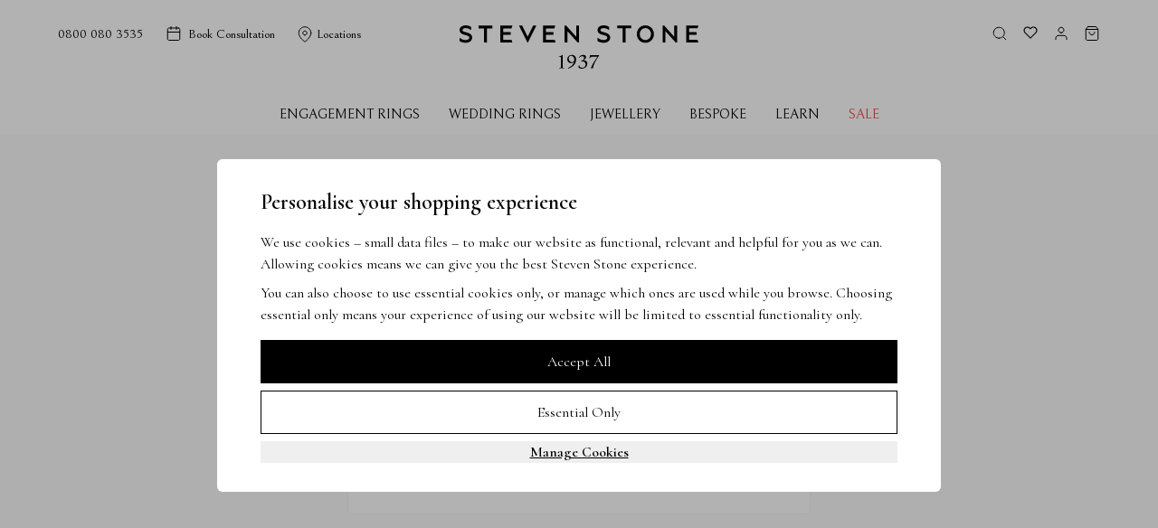

--- FILE ---
content_type: text/html
request_url: https://www.stevenstone.co.uk/blog/our-blog-1/post/a-striking-five-stone-diamond-ring-757
body_size: 1309
content:
<!DOCTYPE html>
<html lang="en">
  <head>
    <meta charset="UTF-8" />
    <link rel="icon" href="/favicon.jpg" />
    <meta name="viewport" content="width=device-width, initial-scale=1.0" />
    <link rel="apple-touch-icon" sizes="180x180" href="/apple-touch-icon.png" />
    <!-- <link rel="icon" type="image/png" sizes="32x32" href="/favicon-32x32.png" />
    <link rel="icon" type="image/png" sizes="16x16" href="/favicon-16x16.png" /> -->
    <link rel="manifest" href="/site.webmanifest" />
    <link rel="preload" href="/fonts/MonsieurLaDoulaise-Regular.woff2" as="font" type="font/woff2" crossorigin />
    <!-- <link rel="preload" href="/fonts/QuattrocentoSans-Regular.woff2" as="font" type="font/woff2" crossorigin />
    <link rel="preload" href="/fonts/QuattrocentoSans-Bold.woff2" as="font" type="font/woff2" crossorigin />
    <link rel="preload" href="/fonts/QuattrocentoSans-Italic.woff2" as="font" type="font/woff2" crossorigin />
    <link rel="preload" href="/fonts/QuattrocentoSans-BoldItalic.woff2" as="font" type="font/woff2" crossorigin /> -->
    <link rel="preload" href="/fonts/Optima-Regular-01.woff2" as="font" type="font/woff2" crossorigin />
    <link rel="preload" href="/fonts/Optima-Bold-02.woff2" as="font" type="font/woff2" crossorigin />
    <link rel="preload" href="/fonts/Optima-Italic-03.woff2" as="font" type="font/woff2" crossorigin />
    <link rel="preload" href="/fonts/Optima-BoldItalic-04.woff2" as="font" type="font/woff2" crossorigin />
    <link rel="preload" href="/fonts/Optima-ExtraBlack-05.woff2" as="font" type="font/woff2" crossorigin />
    <link rel="preload" href="/Jewellery/Engagement-Rings-Create-Header.webp" as="image" type="image/webp" />
    <link rel="preload" href="/Landings/Hero/Home/Desktop/Home-Hero-Desktop-1.webp" as="image" type="image/webp" />
    <link rel="preload" href="/Landings/Engagement/er-banner.webp" as="image" type="image/webp" />
    <link rel="preconnect" href="https://fonts.googleapis.com" />
    <link rel="preconnect" href="https://fonts.gstatic.com" crossorigin />
    <link
      href="https://fonts.googleapis.com/css2?family=Cormorant:ital,wght@0,300..700;1,300..700&display=swap"
      rel="stylesheet"
    />
    <link href="https://fonts.googleapis.com/css2?family=Bellefair&display=swap" rel="stylesheet" />
    <link href="https://fonts.cdnfonts.com/css/futura-pt" rel="stylesheet" />
    <meta name="msapplication-TileColor" content="#da532c" />
    <meta name="theme-color" content="#ffffff" />
    <meta name="ahrefs-site-verification" content="45918ab231ca0421b0d7432de38cd9d5046eab55205c7fdf451987b8dcd99e33" />
    <meta property="og:image" content="https://d3b8vv6kh70xyo.cloudfront.net/Contact/store-London.webp" />
    <style>
      .goog-te-banner-frame.skiptranslate {
        display: none !important;
      }
      body {
        top: 0px !important;
      }
    </style>
    <script
      defer
      type="text/javascript"
      src="https://translate.google.com/translate_a/element.js?cb=googleTranslateElementInit"
    ></script>
    <script type="module" crossorigin src="/assets/index.4f5d4a5a.js"></script>
    <link rel="modulepreload" href="/assets/firebase.7b004768.js">
    <link rel="modulepreload" href="/assets/vendor.53238924.js">
    <link rel="modulepreload" href="/assets/types.9278bb2f.js">
    <link rel="modulepreload" href="/assets/vue.b6fa7a63.js">
    <link rel="modulepreload" href="/assets/v-calendar.2c1af565.js">
    <link rel="stylesheet" href="/assets/vendor.e2001983.css">
    <link rel="stylesheet" href="/assets/vue.7fd237be.css">
    <link rel="stylesheet" href="/assets/v-calendar.c5369803.css">
    <link rel="stylesheet" href="/assets/index.d0977167.css">
  </head>
  <body>
    <noscript
      ><iframe
        src="https://www.googletagmanager.com/ns.html?id=GTM-MBN2TM5Z"
        height="0"
        width="0"
        style="display: none; visibility: hidden"
      ></iframe
    ></noscript>
    <div id="app"></div>
    
    <script type="text/javascript">
      var Tawk_API = Tawk_API || {},
        Tawk_LoadStart = new Date();
      (function () {
        var s1 = document.createElement('script'),
          s0 = document.getElementsByTagName('script')[0];
        s1.async = true;
        s1.src = 'https://embed.tawk.to/5d8e006f6c1dde20ed03c877/default';
        s1.charset = 'UTF-8';
        s1.setAttribute('crossorigin', '*');
        s0.parentNode.insertBefore(s1, s0);
      })();
    </script>
  </body>
</html>


--- FILE ---
content_type: text/css
request_url: https://www.stevenstone.co.uk/assets/index.d0977167.css
body_size: 16076
content:
input[data-v-133530be]:focus{outline:none;border:1px solid #f2c9d4}.location-selected[data-v-133530be]{border:1px solid #f2c9d4;background-color:#fffcfd}.my-calendar[data-v-133530be] .vc-container{font-family:Bellefair,sans-serif;width:80%}.my-calendar[data-v-133530be] .vc-title{font-weight:400}.my-calendar[data-v-133530be] .vc-weekday{font-weight:400;font-size:16px}.my-calendar[data-v-133530be] .vc-attr{--vc-highlight-solid-bg: #f2c9d4}input[data-v-7a4b551e]:focus{outline:none;border:1px solid #c26285}select[data-v-7a4b551e]:focus{outline:none;border:1px solid #c26285}.accordion-content[data-v-572dbb94]{max-height:0;transition:.3s;overflow:hidden}.showAccordionContent~.accordion-content[data-v-572dbb94]{max-height:300px}.glide[data-v-25dbbb35]{position:relative;width:100%;box-sizing:border-box}.glide[data-v-25dbbb35] *{box-sizing:inherit}.glide__track[data-v-25dbbb35]{overflow:hidden}.glide__slides[data-v-25dbbb35]{position:relative;width:100%;list-style:none;backface-visibility:hidden;transform-style:preserve-3d;touch-action:pan-Y;overflow:hidden;margin:0;padding:0;white-space:nowrap;display:flex;flex-wrap:nowrap;will-change:transform}.glide__slides--dragging[data-v-25dbbb35]{-webkit-user-select:none;-moz-user-select:none;user-select:none}.glide__slide[data-v-25dbbb35]{width:100%;height:100%;flex-shrink:0;white-space:normal;-webkit-user-select:none;-moz-user-select:none;user-select:none;-webkit-touch-callout:none;-webkit-tap-highlight-color:transparent}.glide__slide a[data-v-25dbbb35]{-webkit-user-select:none;user-select:none;-webkit-user-drag:none;-moz-user-select:none;-ms-user-select:none}.glide__arrows[data-v-25dbbb35],.glide__bullets[data-v-25dbbb35]{-webkit-touch-callout:none;-webkit-user-select:none;-moz-user-select:none;user-select:none}.glide--rtl[data-v-25dbbb35]{direction:rtl}.icon[data-v-dfeef182]{max-width:48px}td[data-v-dfeef182]{padding:13px 0;vertical-align:middle}.padding-0[data-v-dfeef182]{padding:0!important}.is-selected[data-v-dfeef182]{background:#fff4f9;border:1px solid #f8b1cb}.w-10[data-v-dfeef182]{width:2.5rem!important}.description span[data-v-c9bab53c]{font-size:13px}.is-selected[data-v-c9bab53c]{background:#fff4f9;border:1px solid #f8b1cb}.img-container[data-v-c9bab53c]{height:297px}@media (max-width: 639px){.item[data-v-d065deda]{height:100%;width:100%}}@media (min-width: 640px){.item[data-v-d065deda]{max-width:420px}}@media (max-width: 639px){.item[data-v-e07a2c8e]{height:100%;width:100%}}@media (min-width: 640px){.item[data-v-e07a2c8e]{height:405px;width:100%}}.item[data-v-e07a2c8e]:hover{opacity:1}@keyframes pulse-e07a2c8e{50%{opacity:.5}}.custom-pulse[data-v-e07a2c8e]{animation:pulse-e07a2c8e 1s cubic-bezier(1,.6,0,.4) infinite}.h-c-0[data-v-185a653a]{height:0px;transition:all .2s ease;overflow:hidden}.h-c-auto[data-v-185a653a]{height:-moz-max-content;height:max-content;transition:all .2s ease}.nav-drawer[data-v-185a653a]{width:100%}.nav-drawer-hide[data-v-185a653a]{left:-100%}.nav-drawer-show[data-v-185a653a]{left:0}.search[data-v-185a653a]:focus{outline:none!important}.search[data-v-185a653a]::-moz-placeholder{color:#000}.search[data-v-185a653a]::placeholder{color:#000}.horizontal-dir[data-v-547f2e62]{transform:rotate(270deg);transition:all .2s ease}.rotate-zerop[data-v-547f2e62]{transform:rotate(0);transition:all .2s ease}.vertical-dir[data-v-547f2e62]{transform:rotate(180deg);transition:all .2s ease}.rotate-270minus[data-v-547f2e62]{transform:rotate(-270deg);transition:all .2s ease}.h-c-0[data-v-547f2e62]{height:0px;transition:all .2s ease;padding:0;overflow:hidden}.h-c-auto[data-v-547f2e62]{height:-moz-max-content;height:max-content;padding:10px;transition:all .2s ease}.menu-text[data-v-fe5445dc]{font-size:13px}.search[data-v-fe5445dc]:focus{outline:none!important}.accordion-content[data-v-fe5445dc]{max-height:0;transition:.25s;overflow:hidden}.showAccordionContent~.accordion-content[data-v-fe5445dc]{max-height:1500px;overflow:auto}.accordion-arrow[data-v-fe5445dc]{transition:.6s}.showAccordionContent .accordion-arrow[data-v-fe5445dc]{transform:rotate(-180deg)}.navbar-item.active:hover .sub-Navbar-item[data-v-fe5445dc]{visibility:visible!important;opacity:1}.navbar-item .sub-Navbar-item[data-v-fe5445dc]{visibility:hidden!important;opacity:0;transition:all .1s ease .3s}.tab[data-v-fe5445dc]{font-weight:450}.desktop-tab[data-v-fe5445dc]{max-height:540px}@media screen and (max-width: 1024px){.desktop-tab[data-v-fe5445dc]{display:none}}.switch[data-v-1c49e862]{position:relative;height:1.5rem;width:3rem;cursor:pointer;-moz-appearance:none;appearance:none;-webkit-appearance:none;border-radius:9999px;background-color:#64748b60;transition:all .3s ease}.switch[data-v-1c49e862]:checked{background-color:#c26285}.switch[data-v-1c49e862]:before{position:absolute;content:"";left:calc(1.5rem - 1.6rem);top:calc(1.5rem - 1.6rem);display:block;height:1.6rem;width:1.6rem;cursor:pointer;border:1px solid rgba(100,116,139,.527);border-radius:9999px;background-color:#fff;box-shadow:0 3px 10px #64748b53;transition:all .3s ease}.switch[data-v-1c49e862]:hover:before{box-shadow:0 0 0 8px #00000026}.switch[data-v-1c49e862]:checked:hover:before{box-shadow:0 0 0 8px #ec489926}.switch[data-v-1c49e862]:checked:before{transform:translate(100%);border-color:#c26285}.switch[data-v-1c49e862]:disabled{opacity:.4;cursor:not-allowed;background-color:#9d174d}.switch[data-v-1c49e862]:disabled:before{background-color:#f9fafb;border-color:#9d174d;box-shadow:none}.switch[data-v-1c49e862]:disabled:hover:before,.switch[data-v-1c49e862]:disabled:checked:hover:before{box-shadow:none!important}input[data-v-2d62555d]:focus{outline:none;border:1px solid #f2c9d4}input[data-v-4a7633ce]:focus{outline:none;border:1px solid #c26285}*,:before,:after{--tw-border-spacing-x: 0;--tw-border-spacing-y: 0;--tw-translate-x: 0;--tw-translate-y: 0;--tw-rotate: 0;--tw-skew-x: 0;--tw-skew-y: 0;--tw-scale-x: 1;--tw-scale-y: 1;--tw-pan-x: ;--tw-pan-y: ;--tw-pinch-zoom: ;--tw-scroll-snap-strictness: proximity;--tw-gradient-from-position: ;--tw-gradient-via-position: ;--tw-gradient-to-position: ;--tw-ordinal: ;--tw-slashed-zero: ;--tw-numeric-figure: ;--tw-numeric-spacing: ;--tw-numeric-fraction: ;--tw-ring-inset: ;--tw-ring-offset-width: 0px;--tw-ring-offset-color: #fff;--tw-ring-color: rgb(59 130 246 / .5);--tw-ring-offset-shadow: 0 0 #0000;--tw-ring-shadow: 0 0 #0000;--tw-shadow: 0 0 #0000;--tw-shadow-colored: 0 0 #0000;--tw-blur: ;--tw-brightness: ;--tw-contrast: ;--tw-grayscale: ;--tw-hue-rotate: ;--tw-invert: ;--tw-saturate: ;--tw-sepia: ;--tw-drop-shadow: ;--tw-backdrop-blur: ;--tw-backdrop-brightness: ;--tw-backdrop-contrast: ;--tw-backdrop-grayscale: ;--tw-backdrop-hue-rotate: ;--tw-backdrop-invert: ;--tw-backdrop-opacity: ;--tw-backdrop-saturate: ;--tw-backdrop-sepia: ;--tw-contain-size: ;--tw-contain-layout: ;--tw-contain-paint: ;--tw-contain-style: }::backdrop{--tw-border-spacing-x: 0;--tw-border-spacing-y: 0;--tw-translate-x: 0;--tw-translate-y: 0;--tw-rotate: 0;--tw-skew-x: 0;--tw-skew-y: 0;--tw-scale-x: 1;--tw-scale-y: 1;--tw-pan-x: ;--tw-pan-y: ;--tw-pinch-zoom: ;--tw-scroll-snap-strictness: proximity;--tw-gradient-from-position: ;--tw-gradient-via-position: ;--tw-gradient-to-position: ;--tw-ordinal: ;--tw-slashed-zero: ;--tw-numeric-figure: ;--tw-numeric-spacing: ;--tw-numeric-fraction: ;--tw-ring-inset: ;--tw-ring-offset-width: 0px;--tw-ring-offset-color: #fff;--tw-ring-color: rgb(59 130 246 / .5);--tw-ring-offset-shadow: 0 0 #0000;--tw-ring-shadow: 0 0 #0000;--tw-shadow: 0 0 #0000;--tw-shadow-colored: 0 0 #0000;--tw-blur: ;--tw-brightness: ;--tw-contrast: ;--tw-grayscale: ;--tw-hue-rotate: ;--tw-invert: ;--tw-saturate: ;--tw-sepia: ;--tw-drop-shadow: ;--tw-backdrop-blur: ;--tw-backdrop-brightness: ;--tw-backdrop-contrast: ;--tw-backdrop-grayscale: ;--tw-backdrop-hue-rotate: ;--tw-backdrop-invert: ;--tw-backdrop-opacity: ;--tw-backdrop-saturate: ;--tw-backdrop-sepia: ;--tw-contain-size: ;--tw-contain-layout: ;--tw-contain-paint: ;--tw-contain-style: }*,:before,:after{box-sizing:border-box;border-width:0;border-style:solid;border-color:#e5e7eb}:before,:after{--tw-content: ""}html,:host{line-height:1.5;-webkit-text-size-adjust:100%;-moz-tab-size:4;-o-tab-size:4;tab-size:4;font-family:ui-sans-serif,system-ui,sans-serif,"Apple Color Emoji","Segoe UI Emoji",Segoe UI Symbol,"Noto Color Emoji";font-feature-settings:normal;font-variation-settings:normal;-webkit-tap-highlight-color:transparent}body{margin:0;line-height:inherit}hr{height:0;color:inherit;border-top-width:1px}abbr:where([title]){-webkit-text-decoration:underline dotted;text-decoration:underline dotted}h1,h2,h3,h4,h5,h6{font-size:inherit;font-weight:inherit}a{color:inherit;text-decoration:inherit}b,strong{font-weight:bolder}code,kbd,samp,pre{font-family:ui-monospace,SFMono-Regular,Menlo,Monaco,Consolas,Liberation Mono,Courier New,monospace;font-feature-settings:normal;font-variation-settings:normal;font-size:1em}small{font-size:80%}sub,sup{font-size:75%;line-height:0;position:relative;vertical-align:baseline}sub{bottom:-.25em}sup{top:-.5em}table{text-indent:0;border-color:inherit;border-collapse:collapse}button,input,optgroup,select,textarea{font-family:inherit;font-feature-settings:inherit;font-variation-settings:inherit;font-size:100%;font-weight:inherit;line-height:inherit;letter-spacing:inherit;color:inherit;margin:0;padding:0}button,select{text-transform:none}button,input:where([type="button"]),input:where([type="reset"]),input:where([type="submit"]){-webkit-appearance:button;background-color:transparent;background-image:none}:-moz-focusring{outline:auto}:-moz-ui-invalid{box-shadow:none}progress{vertical-align:baseline}::-webkit-inner-spin-button,::-webkit-outer-spin-button{height:auto}[type=search]{-webkit-appearance:textfield;outline-offset:-2px}::-webkit-search-decoration{-webkit-appearance:none}::-webkit-file-upload-button{-webkit-appearance:button;font:inherit}summary{display:list-item}blockquote,dl,dd,h1,h2,h3,h4,h5,h6,hr,figure,p,pre{margin:0}fieldset{margin:0;padding:0}legend{padding:0}ol,ul,menu{list-style:none;margin:0;padding:0}dialog{padding:0}textarea{resize:vertical}input::-moz-placeholder,textarea::-moz-placeholder{opacity:1;color:#9ca3af}input::placeholder,textarea::placeholder{opacity:1;color:#9ca3af}button,[role=button]{cursor:pointer}:disabled{cursor:default}img,svg,video,canvas,audio,iframe,embed,object{display:block;vertical-align:middle}img,video{max-width:100%;height:auto}[hidden]:where(:not([hidden="until-found"])){display:none}.container{width:100%}@media (min-width: 400px){.container{max-width:400px}}@media (min-width: 600px){.container{max-width:600px}}@media (min-width: 640px){.container{max-width:640px}}@media (min-width: 768px){.container{max-width:768px}}@media (min-width: 870px){.container{max-width:870px}}@media (min-width: 1024px){.container{max-width:1024px}}@media (min-width: 1280px){.container{max-width:1280px}}@media (min-width: 1536px){.container{max-width:1536px}}.custom-container{width:100%;padding-right:2rem;padding-left:2rem;margin-right:auto;margin-left:auto}@media (min-width: 768px){.custom-container{max-width:92%}}@media (min-width: 1024px){.custom-container{max-width:1200px}}@media (min-width: 1280px){.custom-container{max-width:1300px}}.sr-only{position:absolute;width:1px;height:1px;padding:0;margin:-1px;overflow:hidden;clip:rect(0,0,0,0);white-space:nowrap;border-width:0}.pointer-events-none{pointer-events:none}.pointer-events-auto{pointer-events:auto}.visible{visibility:visible}.invisible{visibility:hidden}.static{position:static}.fixed{position:fixed}.absolute{position:absolute}.relative{position:relative}.sticky{position:sticky}.inset-0{inset:0}.inset-x-0{left:0;right:0}.inset-y-0{top:0;bottom:0}.-bottom-24{bottom:-6rem}.-bottom-52{bottom:-13rem}.-bottom-9{bottom:-2.25rem}.-left-9{left:-2.25rem}.-right-3{right:-.75rem}.-right-9{right:-2.25rem}.-top-12{top:-3rem}.-top-16{top:-4rem}.-top-2{top:-.5rem}.bottom-0{bottom:0}.bottom-72{bottom:18rem}.left-0{left:0}.left-2{left:.5rem}.left-4{left:1rem}.left-40{left:10rem}.left-8{left:2rem}.left-\[50\%\]{left:50%}.right-0{right:0}.right-12{right:3rem}.right-2{right:.5rem}.right-2\.5{right:.625rem}.right-4{right:1rem}.right-5{right:1.25rem}.right-6{right:1.5rem}.right-8{right:2rem}.top-0{top:0}.top-1\/2{top:50%}.top-10{top:2.5rem}.top-16{top:4rem}.top-2{top:.5rem}.top-2\.5{top:.625rem}.top-20{top:5rem}.top-3{top:.75rem}.top-32{top:8rem}.top-4{top:1rem}.top-5{top:1.25rem}.top-64{top:16rem}.top-7{top:1.75rem}.top-80{top:20rem}.top-\[-320\%\]{top:-320%}.top-\[-6\%\]{top:-6%}.top-\[154px\]{top:154px}.top-\[296px\]{top:296px}.top-\[43px\]{top:43px}.top-\[50\%\]{top:50%}.top-\[68\%\]{top:68%}.-z-10{z-index:-10}.z-0{z-index:0}.z-10{z-index:10}.z-20{z-index:20}.z-30{z-index:30}.z-40{z-index:40}.z-50{z-index:50}.z-\[-1\]{z-index:-1}.z-\[100\]{z-index:100}.z-\[150\]{z-index:150}.z-\[2000\]{z-index:2000}.z-\[200\]{z-index:200}.order-last{order:9999}.col-span-1{grid-column:span 1 / span 1}.col-span-11{grid-column:span 11 / span 11}.col-span-12{grid-column:span 12 / span 12}.col-span-2{grid-column:span 2 / span 2}.col-span-3{grid-column:span 3 / span 3}.col-span-4{grid-column:span 4 / span 4}.col-span-5{grid-column:span 5 / span 5}.col-span-6{grid-column:span 6 / span 6}.col-span-7{grid-column:span 7 / span 7}.col-span-9{grid-column:span 9 / span 9}.col-start-4{grid-column-start:4}.row-span-2{grid-row:span 2 / span 2}.row-span-3{grid-row:span 3 / span 3}.row-span-4{grid-row:span 4 / span 4}.float-right{float:right}.float-left{float:left}.clear-both{clear:both}.m-0{margin:0}.m-14{margin:3.5rem}.m-2{margin:.5rem}.m-4{margin:1rem}.mx-0\.5{margin-left:.125rem;margin-right:.125rem}.mx-1{margin-left:.25rem;margin-right:.25rem}.mx-2{margin-left:.5rem;margin-right:.5rem}.mx-3{margin-left:.75rem;margin-right:.75rem}.mx-4{margin-left:1rem;margin-right:1rem}.mx-5{margin-left:1.25rem;margin-right:1.25rem}.mx-auto{margin-left:auto;margin-right:auto}.my-10{margin-top:2.5rem;margin-bottom:2.5rem}.my-12{margin-top:3rem;margin-bottom:3rem}.my-14{margin-top:3.5rem;margin-bottom:3.5rem}.my-2{margin-top:.5rem;margin-bottom:.5rem}.my-20{margin-top:5rem;margin-bottom:5rem}.my-3{margin-top:.75rem;margin-bottom:.75rem}.my-4{margin-top:1rem;margin-bottom:1rem}.my-5{margin-top:1.25rem;margin-bottom:1.25rem}.my-7{margin-top:1.75rem;margin-bottom:1.75rem}.my-8{margin-top:2rem;margin-bottom:2rem}.my-auto{margin-top:auto;margin-bottom:auto}.\!mb-0{margin-bottom:0!important}.\!mb-3{margin-bottom:.75rem!important}.\!mb-6{margin-bottom:1.5rem!important}.\!mt-6{margin-top:1.5rem!important}.-mb-2{margin-bottom:-.5rem}.-ml-4{margin-left:-1rem}.-mr-2{margin-right:-.5rem}.-mt-1{margin-top:-.25rem}.-mt-12{margin-top:-3rem}.-mt-14{margin-top:-3.5rem}.-mt-16{margin-top:-4rem}.-mt-7{margin-top:-1.75rem}.-mt-8{margin-top:-2rem}.mb-0{margin-bottom:0}.mb-0\.5{margin-bottom:.125rem}.mb-1{margin-bottom:.25rem}.mb-1\.5{margin-bottom:.375rem}.mb-10{margin-bottom:2.5rem}.mb-11{margin-bottom:2.75rem}.mb-12{margin-bottom:3rem}.mb-14{margin-bottom:3.5rem}.mb-16{margin-bottom:4rem}.mb-2{margin-bottom:.5rem}.mb-2\.5{margin-bottom:.625rem}.mb-20{margin-bottom:5rem}.mb-3{margin-bottom:.75rem}.mb-3\.5{margin-bottom:.875rem}.mb-32{margin-bottom:8rem}.mb-4{margin-bottom:1rem}.mb-48{margin-bottom:12rem}.mb-5{margin-bottom:1.25rem}.mb-6{margin-bottom:1.5rem}.mb-60{margin-bottom:15rem}.mb-7{margin-bottom:1.75rem}.mb-8{margin-bottom:2rem}.mb-9{margin-bottom:2.25rem}.mb-96{margin-bottom:24rem}.mb-\[1000px\]{margin-bottom:1000px}.mb-\[10px\]{margin-bottom:10px}.mb-\[1px\]{margin-bottom:1px}.mb-\[6px\]{margin-bottom:6px}.ml-0{margin-left:0}.ml-0\.5{margin-left:.125rem}.ml-1{margin-left:.25rem}.ml-16{margin-left:4rem}.ml-2{margin-left:.5rem}.ml-20{margin-left:5rem}.ml-3{margin-left:.75rem}.ml-4{margin-left:1rem}.ml-5{margin-left:1.25rem}.ml-6{margin-left:1.5rem}.ml-7{margin-left:1.75rem}.ml-8{margin-left:2rem}.ml-auto{margin-left:auto}.mr-0{margin-right:0}.mr-0\.5{margin-right:.125rem}.mr-1{margin-right:.25rem}.mr-10{margin-right:2.5rem}.mr-2{margin-right:.5rem}.mr-2\.5{margin-right:.625rem}.mr-3{margin-right:.75rem}.mr-4{margin-right:1rem}.mr-5{margin-right:1.25rem}.mr-6{margin-right:1.5rem}.mr-7{margin-right:1.75rem}.mr-8{margin-right:2rem}.mt-0{margin-top:0}.mt-0\.5{margin-top:.125rem}.mt-1{margin-top:.25rem}.mt-1\.5{margin-top:.375rem}.mt-10{margin-top:2.5rem}.mt-11{margin-top:2.75rem}.mt-12{margin-top:3rem}.mt-14{margin-top:3.5rem}.mt-16{margin-top:4rem}.mt-2{margin-top:.5rem}.mt-20{margin-top:5rem}.mt-24{margin-top:6rem}.mt-3{margin-top:.75rem}.mt-32{margin-top:8rem}.mt-4{margin-top:1rem}.mt-5{margin-top:1.25rem}.mt-6{margin-top:1.5rem}.mt-7{margin-top:1.75rem}.mt-8{margin-top:2rem}.mt-9{margin-top:2.25rem}.mt-96{margin-top:24rem}.mt-\[-100px\]{margin-top:-100px}.mt-\[-150px\]{margin-top:-150px}.mt-\[-25px\]{margin-top:-25px}.mt-\[-278px\]{margin-top:-278px}.mt-\[-30px\]{margin-top:-30px}.mt-\[-400px\]{margin-top:-400px}.mt-\[100px\]{margin-top:100px}.mt-\[10px\]{margin-top:10px}.mt-\[2px\]{margin-top:2px}.mt-\[300px\]{margin-top:300px}.mt-\[328px\]{margin-top:328px}.mt-\[5px\]{margin-top:5px}.mt-auto{margin-top:auto}.block{display:block}.inline-block{display:inline-block}.inline{display:inline}.flex{display:flex}.inline-flex{display:inline-flex}.table{display:table}.grid{display:grid}.contents{display:contents}.hidden{display:none}.aspect-\[16\/9\]{aspect-ratio:16/9}.aspect-\[3031\/3031\]{aspect-ratio:3031/3031}.aspect-\[5\/4\]{aspect-ratio:5/4}.aspect-\[6703\/3031\]{aspect-ratio:6703/3031}.aspect-video{aspect-ratio:16 / 9}.h-0{height:0px}.h-1{height:.25rem}.h-1\.5{height:.375rem}.h-1\/2{height:50%}.h-10{height:2.5rem}.h-11{height:2.75rem}.h-12{height:3rem}.h-14{height:3.5rem}.h-16{height:4rem}.h-2{height:.5rem}.h-24{height:6rem}.h-28{height:7rem}.h-3{height:.75rem}.h-36{height:9rem}.h-4{height:1rem}.h-40{height:10rem}.h-44{height:11rem}.h-48{height:12rem}.h-5{height:1.25rem}.h-56{height:14rem}.h-6{height:1.5rem}.h-7{height:1.75rem}.h-72{height:18rem}.h-8{height:2rem}.h-9{height:2.25rem}.h-96{height:24rem}.h-\[100vh\]{height:100vh}.h-\[1150px\]{height:1150px}.h-\[120\%\]{height:120%}.h-\[140px\]{height:140px}.h-\[204px\]{height:204px}.h-\[22px\]{height:22px}.h-\[240px\]{height:240px}.h-\[272px\]{height:272px}.h-\[300px\]{height:300px}.h-\[30px\]{height:30px}.h-\[320px\]{height:320px}.h-\[322px\]{height:322px}.h-\[327px\]{height:327px}.h-\[35px\]{height:35px}.h-\[400px\]{height:400px}.h-\[436px\]{height:436px}.h-\[445px\]{height:445px}.h-\[450px\]{height:450px}.h-\[45px\]{height:45px}.h-\[460px\]{height:460px}.h-\[475px\]{height:475px}.h-\[500px\]{height:500px}.h-\[50vh\]{height:50vh}.h-\[52px\]{height:52px}.h-\[550px\]{height:550px}.h-\[559px\]{height:559px}.h-\[62px\]{height:62px}.h-\[63px\]{height:63px}.h-\[66px\]{height:66px}.h-\[716px\]{height:716px}.h-\[760px\]{height:760px}.h-\[93px\]{height:93px}.h-\[95\%\]{height:95%}.h-auto{height:auto}.h-full{height:100%}.h-max{height:-moz-max-content;height:max-content}.h-min{height:-moz-min-content;height:min-content}.h-screen{height:100vh}.max-h-0{max-height:0px}.max-h-10{max-height:2.5rem}.max-h-80{max-height:20rem}.max-h-\[111px\]{max-height:111px}.max-h-\[20px\]{max-height:20px}.max-h-\[220px\]{max-height:220px}.max-h-\[300px\]{max-height:300px}.max-h-\[500px\]{max-height:500px}.max-h-\[600px\]{max-height:600px}.max-h-\[620px\]{max-height:620px}.max-h-\[95vh\]{max-height:95vh}.max-h-min{max-height:-moz-min-content;max-height:min-content}.max-h-screen{max-height:100vh}.min-h-\[198px\]{min-height:198px}.min-h-\[328px\]{min-height:328px}.min-h-\[350px\]{min-height:350px}.min-h-\[400px\]{min-height:400px}.min-h-\[440px\]{min-height:440px}.min-h-\[540px\]{min-height:540px}.min-h-\[78px\]{min-height:78px}.min-h-full{min-height:100%}.w-0{width:0px}.w-1{width:.25rem}.w-1\/2{width:50%}.w-1\/5{width:20%}.w-10{width:2.5rem}.w-11{width:2.75rem}.w-11\/12{width:91.666667%}.w-12{width:3rem}.w-16{width:4rem}.w-2{width:.5rem}.w-2\/4{width:50%}.w-2\/5{width:40%}.w-20{width:5rem}.w-24{width:6rem}.w-28{width:7rem}.w-3{width:.75rem}.w-3\/4{width:75%}.w-3\/6{width:50%}.w-32{width:8rem}.w-36{width:9rem}.w-4{width:1rem}.w-4\/5{width:80%}.w-40{width:10rem}.w-44{width:11rem}.w-48{width:12rem}.w-5{width:1.25rem}.w-5\/12{width:41.666667%}.w-5\/6{width:83.333333%}.w-52{width:13rem}.w-56{width:14rem}.w-6{width:1.5rem}.w-7{width:1.75rem}.w-72{width:18rem}.w-8{width:2rem}.w-80{width:20rem}.w-9{width:2.25rem}.w-96{width:24rem}.w-\[100\%\]{width:100%}.w-\[100px\]{width:100px}.w-\[150px\]{width:150px}.w-\[208px\]{width:208px}.w-\[30\%\]{width:30%}.w-\[300px\]{width:300px}.w-\[30px\]{width:30px}.w-\[360px\]{width:360px}.w-\[390px\]{width:390px}.w-\[39px\]{width:39px}.w-\[400px\]{width:400px}.w-\[50\%\]{width:50%}.w-\[500px\]{width:500px}.w-\[50px\]{width:50px}.w-\[524px\]{width:524px}.w-\[536px\]{width:536px}.w-\[600px\]{width:600px}.w-\[60vw\]{width:60vw}.w-\[70\%\]{width:70%}.w-\[80\%\]{width:80%}.w-\[90\%\]{width:90%}.w-\[93px\]{width:93px}.w-auto{width:auto}.w-full{width:100%}.w-max{width:-moz-max-content;width:max-content}.w-min{width:-moz-min-content;width:min-content}.w-screen{width:100vw}.min-w-4{min-width:1rem}.min-w-\[1000px\]{min-width:1000px}.min-w-\[160px\]{min-width:160px}.min-w-\[223px\]{min-width:223px}.min-w-\[300px\]{min-width:300px}.min-w-\[328px\]{min-width:328px}.min-w-full{min-width:100%}.max-w-2xl{max-width:42rem}.max-w-3xl{max-width:48rem}.max-w-4xl{max-width:56rem}.max-w-5xl{max-width:64rem}.max-w-6xl{max-width:72rem}.max-w-7xl{max-width:80rem}.max-w-\[1104px\]{max-width:1104px}.max-w-\[111px\]{max-width:111px}.max-w-\[1328px\]{max-width:1328px}.max-w-\[1520px\]{max-width:1520px}.max-w-\[200px\]{max-width:200px}.max-w-\[284px\]{max-width:284px}.max-w-\[300px\]{max-width:300px}.max-w-\[335px\]{max-width:335px}.max-w-\[342px\]{max-width:342px}.max-w-\[440px\]{max-width:440px}.max-w-\[450px\]{max-width:450px}.max-w-\[452px\]{max-width:452px}.max-w-\[50\%\]{max-width:50%}.max-w-\[500px\]{max-width:500px}.max-w-\[60\%\]{max-width:60%}.max-w-\[600px\]{max-width:600px}.max-w-\[656px\]{max-width:656px}.max-w-\[657px\]{max-width:657px}.max-w-\[70\%\]{max-width:70%}.max-w-\[758px\]{max-width:758px}.max-w-\[800px\]{max-width:800px}.max-w-full{max-width:100%}.max-w-lg{max-width:32rem}.max-w-md{max-width:28rem}.max-w-sm{max-width:24rem}.max-w-xl{max-width:36rem}.max-w-xs{max-width:20rem}.flex-1{flex:1 1 0%}.flex-auto{flex:1 1 auto}.flex-initial{flex:0 1 auto}.flex-shrink{flex-shrink:1}.flex-shrink-0{flex-shrink:0}.flex-grow{flex-grow:1}.-translate-x-0{--tw-translate-x: -0px;transform:translate(var(--tw-translate-x),var(--tw-translate-y)) rotate(var(--tw-rotate)) skew(var(--tw-skew-x)) skewY(var(--tw-skew-y)) scaleX(var(--tw-scale-x)) scaleY(var(--tw-scale-y))}.-translate-x-2\/4{--tw-translate-x: -50%;transform:translate(var(--tw-translate-x),var(--tw-translate-y)) rotate(var(--tw-rotate)) skew(var(--tw-skew-x)) skewY(var(--tw-skew-y)) scaleX(var(--tw-scale-x)) scaleY(var(--tw-scale-y))}.-translate-x-full{--tw-translate-x: -100%;transform:translate(var(--tw-translate-x),var(--tw-translate-y)) rotate(var(--tw-rotate)) skew(var(--tw-skew-x)) skewY(var(--tw-skew-y)) scaleX(var(--tw-scale-x)) scaleY(var(--tw-scale-y))}.-translate-y-1\/2,.-translate-y-2\/4{--tw-translate-y: -50%;transform:translate(var(--tw-translate-x),var(--tw-translate-y)) rotate(var(--tw-rotate)) skew(var(--tw-skew-x)) skewY(var(--tw-skew-y)) scaleX(var(--tw-scale-x)) scaleY(var(--tw-scale-y))}.-translate-y-full{--tw-translate-y: -100%;transform:translate(var(--tw-translate-x),var(--tw-translate-y)) rotate(var(--tw-rotate)) skew(var(--tw-skew-x)) skewY(var(--tw-skew-y)) scaleX(var(--tw-scale-x)) scaleY(var(--tw-scale-y))}.translate-x-0{--tw-translate-x: 0px;transform:translate(var(--tw-translate-x),var(--tw-translate-y)) rotate(var(--tw-rotate)) skew(var(--tw-skew-x)) skewY(var(--tw-skew-y)) scaleX(var(--tw-scale-x)) scaleY(var(--tw-scale-y))}.translate-x-full{--tw-translate-x: 100%;transform:translate(var(--tw-translate-x),var(--tw-translate-y)) rotate(var(--tw-rotate)) skew(var(--tw-skew-x)) skewY(var(--tw-skew-y)) scaleX(var(--tw-scale-x)) scaleY(var(--tw-scale-y))}.translate-y-0{--tw-translate-y: 0px;transform:translate(var(--tw-translate-x),var(--tw-translate-y)) rotate(var(--tw-rotate)) skew(var(--tw-skew-x)) skewY(var(--tw-skew-y)) scaleX(var(--tw-scale-x)) scaleY(var(--tw-scale-y))}.translate-y-\[-50\%\]{--tw-translate-y: -50%;transform:translate(var(--tw-translate-x),var(--tw-translate-y)) rotate(var(--tw-rotate)) skew(var(--tw-skew-x)) skewY(var(--tw-skew-y)) scaleX(var(--tw-scale-x)) scaleY(var(--tw-scale-y))}.-rotate-180{--tw-rotate: -180deg;transform:translate(var(--tw-translate-x),var(--tw-translate-y)) rotate(var(--tw-rotate)) skew(var(--tw-skew-x)) skewY(var(--tw-skew-y)) scaleX(var(--tw-scale-x)) scaleY(var(--tw-scale-y))}.-rotate-90{--tw-rotate: -90deg;transform:translate(var(--tw-translate-x),var(--tw-translate-y)) rotate(var(--tw-rotate)) skew(var(--tw-skew-x)) skewY(var(--tw-skew-y)) scaleX(var(--tw-scale-x)) scaleY(var(--tw-scale-y))}.rotate-0{--tw-rotate: 0deg;transform:translate(var(--tw-translate-x),var(--tw-translate-y)) rotate(var(--tw-rotate)) skew(var(--tw-skew-x)) skewY(var(--tw-skew-y)) scaleX(var(--tw-scale-x)) scaleY(var(--tw-scale-y))}.rotate-180{--tw-rotate: 180deg;transform:translate(var(--tw-translate-x),var(--tw-translate-y)) rotate(var(--tw-rotate)) skew(var(--tw-skew-x)) skewY(var(--tw-skew-y)) scaleX(var(--tw-scale-x)) scaleY(var(--tw-scale-y))}.rotate-90{--tw-rotate: 90deg;transform:translate(var(--tw-translate-x),var(--tw-translate-y)) rotate(var(--tw-rotate)) skew(var(--tw-skew-x)) skewY(var(--tw-skew-y)) scaleX(var(--tw-scale-x)) scaleY(var(--tw-scale-y))}.scale-90{--tw-scale-x: .9;--tw-scale-y: .9;transform:translate(var(--tw-translate-x),var(--tw-translate-y)) rotate(var(--tw-rotate)) skew(var(--tw-skew-x)) skewY(var(--tw-skew-y)) scaleX(var(--tw-scale-x)) scaleY(var(--tw-scale-y))}.transform{transform:translate(var(--tw-translate-x),var(--tw-translate-y)) rotate(var(--tw-rotate)) skew(var(--tw-skew-x)) skewY(var(--tw-skew-y)) scaleX(var(--tw-scale-x)) scaleY(var(--tw-scale-y))}@keyframes spin{to{transform:rotate(360deg)}}.animate-spin{animation:spin 1s linear infinite}.cursor-auto{cursor:auto}.cursor-grab{cursor:grab}.cursor-pointer{cursor:pointer}.resize{resize:both}.list-disc{list-style-type:disc}.appearance-none{-webkit-appearance:none;-moz-appearance:none;appearance:none}.grid-flow-col{grid-auto-flow:column}.grid-cols-1{grid-template-columns:repeat(1,minmax(0,1fr))}.grid-cols-11{grid-template-columns:repeat(11,minmax(0,1fr))}.grid-cols-12{grid-template-columns:repeat(12,minmax(0,1fr))}.grid-cols-2{grid-template-columns:repeat(2,minmax(0,1fr))}.grid-cols-3{grid-template-columns:repeat(3,minmax(0,1fr))}.grid-cols-4{grid-template-columns:repeat(4,minmax(0,1fr))}.grid-cols-5{grid-template-columns:repeat(5,minmax(0,1fr))}.grid-cols-6{grid-template-columns:repeat(6,minmax(0,1fr))}.grid-rows-1{grid-template-rows:repeat(1,minmax(0,1fr))}.grid-rows-2{grid-template-rows:repeat(2,minmax(0,1fr))}.grid-rows-3{grid-template-rows:repeat(3,minmax(0,1fr))}.flex-row{flex-direction:row}.flex-col{flex-direction:column}.flex-col-reverse{flex-direction:column-reverse}.flex-wrap{flex-wrap:wrap}.place-items-center{place-items:center}.items-start{align-items:flex-start}.items-end{align-items:flex-end}.items-center{align-items:center}.justify-start{justify-content:flex-start}.justify-end{justify-content:flex-end}.justify-center{justify-content:center}.justify-between{justify-content:space-between}.justify-around{justify-content:space-around}.justify-items-center{justify-items:center}.gap-0{gap:0px}.gap-1{gap:.25rem}.gap-10{gap:2.5rem}.gap-2{gap:.5rem}.gap-3{gap:.75rem}.gap-4{gap:1rem}.gap-5{gap:1.25rem}.gap-6{gap:1.5rem}.gap-x-11{-moz-column-gap:2.75rem;column-gap:2.75rem}.gap-x-12{-moz-column-gap:3rem;column-gap:3rem}.gap-x-2{-moz-column-gap:.5rem;column-gap:.5rem}.gap-x-2\.5{-moz-column-gap:.625rem;column-gap:.625rem}.gap-x-20{-moz-column-gap:5rem;column-gap:5rem}.gap-x-3{-moz-column-gap:.75rem;column-gap:.75rem}.gap-x-4{-moz-column-gap:1rem;column-gap:1rem}.gap-x-5{-moz-column-gap:1.25rem;column-gap:1.25rem}.gap-x-6{-moz-column-gap:1.5rem;column-gap:1.5rem}.gap-x-8{-moz-column-gap:2rem;column-gap:2rem}.gap-x-\[7\.8vw\]{-moz-column-gap:7.8vw;column-gap:7.8vw}.gap-y-1{row-gap:.25rem}.gap-y-11{row-gap:2.75rem}.gap-y-12{row-gap:3rem}.gap-y-2{row-gap:.5rem}.gap-y-2\.5{row-gap:.625rem}.gap-y-20{row-gap:5rem}.gap-y-3{row-gap:.75rem}.gap-y-4{row-gap:1rem}.gap-y-5{row-gap:1.25rem}.gap-y-8{row-gap:2rem}.space-x-1>:not([hidden])~:not([hidden]){--tw-space-x-reverse: 0;margin-right:calc(.25rem * var(--tw-space-x-reverse));margin-left:calc(.25rem * calc(1 - var(--tw-space-x-reverse)))}.space-x-2>:not([hidden])~:not([hidden]){--tw-space-x-reverse: 0;margin-right:calc(.5rem * var(--tw-space-x-reverse));margin-left:calc(.5rem * calc(1 - var(--tw-space-x-reverse)))}.space-x-3>:not([hidden])~:not([hidden]){--tw-space-x-reverse: 0;margin-right:calc(.75rem * var(--tw-space-x-reverse));margin-left:calc(.75rem * calc(1 - var(--tw-space-x-reverse)))}.space-x-4>:not([hidden])~:not([hidden]){--tw-space-x-reverse: 0;margin-right:calc(1rem * var(--tw-space-x-reverse));margin-left:calc(1rem * calc(1 - var(--tw-space-x-reverse)))}.space-x-6>:not([hidden])~:not([hidden]){--tw-space-x-reverse: 0;margin-right:calc(1.5rem * var(--tw-space-x-reverse));margin-left:calc(1.5rem * calc(1 - var(--tw-space-x-reverse)))}.space-x-8>:not([hidden])~:not([hidden]){--tw-space-x-reverse: 0;margin-right:calc(2rem * var(--tw-space-x-reverse));margin-left:calc(2rem * calc(1 - var(--tw-space-x-reverse)))}.space-y-1>:not([hidden])~:not([hidden]){--tw-space-y-reverse: 0;margin-top:calc(.25rem * calc(1 - var(--tw-space-y-reverse)));margin-bottom:calc(.25rem * var(--tw-space-y-reverse))}.space-y-10>:not([hidden])~:not([hidden]){--tw-space-y-reverse: 0;margin-top:calc(2.5rem * calc(1 - var(--tw-space-y-reverse)));margin-bottom:calc(2.5rem * var(--tw-space-y-reverse))}.space-y-2>:not([hidden])~:not([hidden]){--tw-space-y-reverse: 0;margin-top:calc(.5rem * calc(1 - var(--tw-space-y-reverse)));margin-bottom:calc(.5rem * var(--tw-space-y-reverse))}.space-y-3>:not([hidden])~:not([hidden]){--tw-space-y-reverse: 0;margin-top:calc(.75rem * calc(1 - var(--tw-space-y-reverse)));margin-bottom:calc(.75rem * var(--tw-space-y-reverse))}.space-y-4>:not([hidden])~:not([hidden]){--tw-space-y-reverse: 0;margin-top:calc(1rem * calc(1 - var(--tw-space-y-reverse)));margin-bottom:calc(1rem * var(--tw-space-y-reverse))}.space-y-5>:not([hidden])~:not([hidden]){--tw-space-y-reverse: 0;margin-top:calc(1.25rem * calc(1 - var(--tw-space-y-reverse)));margin-bottom:calc(1.25rem * var(--tw-space-y-reverse))}.space-y-6>:not([hidden])~:not([hidden]){--tw-space-y-reverse: 0;margin-top:calc(1.5rem * calc(1 - var(--tw-space-y-reverse)));margin-bottom:calc(1.5rem * var(--tw-space-y-reverse))}.space-y-8>:not([hidden])~:not([hidden]){--tw-space-y-reverse: 0;margin-top:calc(2rem * calc(1 - var(--tw-space-y-reverse)));margin-bottom:calc(2rem * var(--tw-space-y-reverse))}.space-y-9>:not([hidden])~:not([hidden]){--tw-space-y-reverse: 0;margin-top:calc(2.25rem * calc(1 - var(--tw-space-y-reverse)));margin-bottom:calc(2.25rem * var(--tw-space-y-reverse))}.self-start{align-self:flex-start}.self-end{align-self:flex-end}.overflow-auto{overflow:auto}.overflow-hidden{overflow:hidden}.overflow-scroll{overflow:scroll}.overflow-x-auto{overflow-x:auto}.overflow-y-auto{overflow-y:auto}.overflow-x-hidden{overflow-x:hidden}.overflow-x-visible{overflow-x:visible}.overflow-x-scroll{overflow-x:scroll}.whitespace-nowrap{white-space:nowrap}.rounded{border-radius:.25rem}.rounded-2xl{border-radius:1rem}.rounded-3xl{border-radius:1.5rem}.rounded-full{border-radius:9999px}.rounded-lg{border-radius:.5rem}.rounded-md{border-radius:.375rem}.rounded-none{border-radius:0}.rounded-sm{border-radius:.125rem}.rounded-b{border-bottom-right-radius:.25rem;border-bottom-left-radius:.25rem}.rounded-b-lg{border-bottom-right-radius:.5rem;border-bottom-left-radius:.5rem}.rounded-b-md{border-bottom-right-radius:.375rem;border-bottom-left-radius:.375rem}.rounded-b-none{border-bottom-right-radius:0;border-bottom-left-radius:0}.rounded-l-md{border-top-left-radius:.375rem;border-bottom-left-radius:.375rem}.rounded-r-md{border-top-right-radius:.375rem;border-bottom-right-radius:.375rem}.rounded-t{border-top-left-radius:.25rem;border-top-right-radius:.25rem}.rounded-t-md{border-top-left-radius:.375rem;border-top-right-radius:.375rem}.border{border-width:1px}.border-0{border-width:0px}.border-2{border-width:2px}.border-\[1px\]{border-width:1px}.border-y{border-top-width:1px;border-bottom-width:1px}.border-b{border-bottom-width:1px}.border-b-0{border-bottom-width:0px}.border-b-2{border-bottom-width:2px}.border-b-\[1px\]{border-bottom-width:1px}.border-b-\[31px\]{border-bottom-width:31px}.border-b-\[32px\]{border-bottom-width:32px}.border-l{border-left-width:1px}.border-l-0{border-left-width:0px}.border-l-\[0\.5px\]{border-left-width:.5px}.border-l-\[23px\]{border-left-width:23px}.border-l-\[24px\]{border-left-width:24px}.border-r-0{border-right-width:0px}.border-t{border-top-width:1px}.border-t-0{border-top-width:0px}.border-t-\[31px\]{border-top-width:31px}.border-t-\[32px\]{border-top-width:32px}.border-none{border-style:none}.border-\[\#292B30\]{--tw-border-opacity: 1;border-color:rgb(41 43 48 / var(--tw-border-opacity, 1))}.border-\[\#981212\]{--tw-border-opacity: 1;border-color:rgb(152 18 18 / var(--tw-border-opacity, 1))}.border-\[\#F2F3F4\]{--tw-border-opacity: 1;border-color:rgb(242 243 244 / var(--tw-border-opacity, 1))}.border-\[\#c26285\]{--tw-border-opacity: 1;border-color:rgb(194 98 133 / var(--tw-border-opacity, 1))}.border-black{--tw-border-opacity: 1;border-color:rgb(0 0 0 / var(--tw-border-opacity, 1))}.border-brand-navy{--tw-border-opacity: 1;border-color:rgb(17 34 53 / var(--tw-border-opacity, 1))}.border-brand-pink{--tw-border-opacity: 1;border-color:rgb(242 201 212 / var(--tw-border-opacity, 1))}.border-charcoal-100{--tw-border-opacity: 1;border-color:rgb(250 250 250 / var(--tw-border-opacity, 1))}.border-charcoal-150{--tw-border-opacity: 1;border-color:rgb(242 243 244 / var(--tw-border-opacity, 1))}.border-charcoal-200{--tw-border-opacity: 1;border-color:rgb(205 207 212 / var(--tw-border-opacity, 1))}.border-charcoal-300{--tw-border-opacity: 1;border-color:rgb(179 182 190 / var(--tw-border-opacity, 1))}.border-charcoal-400{--tw-border-opacity: 1;border-color:rgb(154 158 169 / var(--tw-border-opacity, 1))}.border-charcoal-600{--tw-border-opacity: 1;border-color:rgb(106 111 124 / var(--tw-border-opacity, 1))}.border-charcoal-800{--tw-border-opacity: 1;border-color:rgb(63 66 73 / var(--tw-border-opacity, 1))}.border-charcoal-900{--tw-border-opacity: 1;border-color:rgb(41 43 48 / var(--tw-border-opacity, 1))}.border-current{border-color:currentColor}.border-gems-600{--tw-border-opacity: 1;border-color:rgb(239 68 68 / var(--tw-border-opacity, 1))}.border-gray-200{--tw-border-opacity: 1;border-color:rgb(229 231 235 / var(--tw-border-opacity, 1))}.border-pink-600{--tw-border-opacity: 1;border-color:rgb(194 98 133 / var(--tw-border-opacity, 1))}.border-primary{--tw-border-opacity: 1;border-color:rgb(17 34 53 / var(--tw-border-opacity, 1))}.border-red-300{--tw-border-opacity: 1;border-color:rgb(252 165 165 / var(--tw-border-opacity, 1))}.border-red-500{--tw-border-opacity: 1;border-color:rgb(239 68 68 / var(--tw-border-opacity, 1))}.border-tang-100{--tw-border-opacity: 1;border-color:rgb(255 237 213 / var(--tw-border-opacity, 1))}.border-transparent{border-color:transparent}.border-white{--tw-border-opacity: 1;border-color:rgb(255 255 255 / var(--tw-border-opacity, 1))}.border-b-charcoal-150{--tw-border-opacity: 1;border-bottom-color:rgb(242 243 244 / var(--tw-border-opacity, 1))}.border-b-transparent{border-bottom-color:transparent}.border-l-brand-navy{--tw-border-opacity: 1;border-left-color:rgb(17 34 53 / var(--tw-border-opacity, 1))}.border-l-charcoal-150{--tw-border-opacity: 1;border-left-color:rgb(242 243 244 / var(--tw-border-opacity, 1))}.border-l-white{--tw-border-opacity: 1;border-left-color:rgb(255 255 255 / var(--tw-border-opacity, 1))}.border-t-charcoal-150{--tw-border-opacity: 1;border-top-color:rgb(242 243 244 / var(--tw-border-opacity, 1))}.border-t-transparent{border-top-color:transparent}.border-opacity-10{--tw-border-opacity: .1}.bg-\[\#0EA5E9\]{--tw-bg-opacity: 1;background-color:rgb(14 165 233 / var(--tw-bg-opacity, 1))}.bg-\[\#6EE7B7\]{--tw-bg-opacity: 1;background-color:rgb(110 231 183 / var(--tw-bg-opacity, 1))}.bg-\[\#9A9EA9\]{--tw-bg-opacity: 1;background-color:rgb(154 158 169 / var(--tw-bg-opacity, 1))}.bg-\[\#EF4444\]{--tw-bg-opacity: 1;background-color:rgb(239 68 68 / var(--tw-bg-opacity, 1))}.bg-\[\#F2F3F4\]{--tw-bg-opacity: 1;background-color:rgb(242 243 244 / var(--tw-bg-opacity, 1))}.bg-\[\#FAFAFA\]{--tw-bg-opacity: 1;background-color:rgb(250 250 250 / var(--tw-bg-opacity, 1))}.bg-\[\#FDFBF7\]{--tw-bg-opacity: 1;background-color:rgb(253 251 247 / var(--tw-bg-opacity, 1))}.bg-\[\#FFFCFD\]{--tw-bg-opacity: 1;background-color:rgb(255 252 253 / var(--tw-bg-opacity, 1))}.bg-\[\#fafafa\]{--tw-bg-opacity: 1;background-color:rgb(250 250 250 / var(--tw-bg-opacity, 1))}.bg-black{--tw-bg-opacity: 1;background-color:rgb(0 0 0 / var(--tw-bg-opacity, 1))}.bg-brand-navy{--tw-bg-opacity: 1;background-color:rgb(17 34 53 / var(--tw-bg-opacity, 1))}.bg-brand-pink{--tw-bg-opacity: 1;background-color:rgb(242 201 212 / var(--tw-bg-opacity, 1))}.bg-charcoal-100{--tw-bg-opacity: 1;background-color:rgb(250 250 250 / var(--tw-bg-opacity, 1))}.bg-charcoal-150{--tw-bg-opacity: 1;background-color:rgb(242 243 244 / var(--tw-bg-opacity, 1))}.bg-charcoal-200{--tw-bg-opacity: 1;background-color:rgb(205 207 212 / var(--tw-bg-opacity, 1))}.bg-charcoal-400{--tw-bg-opacity: 1;background-color:rgb(154 158 169 / var(--tw-bg-opacity, 1))}.bg-charcoal-600{--tw-bg-opacity: 1;background-color:rgb(106 111 124 / var(--tw-bg-opacity, 1))}.bg-charcoal-900{--tw-bg-opacity: 1;background-color:rgb(41 43 48 / var(--tw-bg-opacity, 1))}.bg-dusty-100{--tw-bg-opacity: 1;background-color:rgb(255 248 250 / var(--tw-bg-opacity, 1))}.bg-dusty-900{--tw-bg-opacity: 1;background-color:rgb(194 98 133 / var(--tw-bg-opacity, 1))}.bg-gems-600{--tw-bg-opacity: 1;background-color:rgb(239 68 68 / var(--tw-bg-opacity, 1))}.bg-gray-100{--tw-bg-opacity: 1;background-color:rgb(243 244 246 / var(--tw-bg-opacity, 1))}.bg-gray-200{--tw-bg-opacity: 1;background-color:rgb(229 231 235 / var(--tw-bg-opacity, 1))}.bg-gray-50{--tw-bg-opacity: 1;background-color:rgb(249 250 251 / var(--tw-bg-opacity, 1))}.bg-pink-100{--tw-bg-opacity: 1;background-color:rgb(252 231 243 / var(--tw-bg-opacity, 1))}.bg-pink-600{--tw-bg-opacity: 1;background-color:rgb(194 98 133 / var(--tw-bg-opacity, 1))}.bg-red-100{--tw-bg-opacity: 1;background-color:rgb(254 226 226 / var(--tw-bg-opacity, 1))}.bg-red-600{--tw-bg-opacity: 1;background-color:rgb(220 38 38 / var(--tw-bg-opacity, 1))}.bg-tang-50{--tw-bg-opacity: 1;background-color:rgb(255 247 237 / var(--tw-bg-opacity, 1))}.bg-transparent{background-color:transparent}.bg-white{--tw-bg-opacity: 1;background-color:rgb(255 255 255 / var(--tw-bg-opacity, 1))}.bg-yellow-200{--tw-bg-opacity: 1;background-color:rgb(254 240 138 / var(--tw-bg-opacity, 1))}.bg-opacity-20{--tw-bg-opacity: .2}.bg-opacity-30{--tw-bg-opacity: .3}.bg-opacity-50{--tw-bg-opacity: .5}.bg-\[url\(\'\/Home\/home-bg-new\.png\'\)\]{background-image:url(/Home/home-bg-new.png)}.bg-none{background-image:none}.bg-contain{background-size:contain}.bg-cover{background-size:cover}.bg-center{background-position:center}.bg-no-repeat{background-repeat:no-repeat}.object-contain{-o-object-fit:contain;object-fit:contain}.object-cover{-o-object-fit:cover;object-fit:cover}.object-\[30\%_70\%\]{-o-object-position:30% 70%;object-position:30% 70%}.object-center{-o-object-position:center;object-position:center}.object-top{-o-object-position:top;object-position:top}.p-0{padding:0}.p-0\.5{padding:.125rem}.p-1{padding:.25rem}.p-1\.5{padding:.375rem}.p-10{padding:2.5rem}.p-11{padding:2.75rem}.p-12{padding:3rem}.p-2{padding:.5rem}.p-2\.5{padding:.625rem}.p-3{padding:.75rem}.p-4{padding:1rem}.p-5{padding:1.25rem}.p-6{padding:1.5rem}.p-7{padding:1.75rem}.p-8{padding:2rem}.p-\[1px\]{padding:1px}.px-0{padding-left:0;padding-right:0}.px-1{padding-left:.25rem;padding-right:.25rem}.px-10{padding-left:2.5rem;padding-right:2.5rem}.px-11{padding-left:2.75rem;padding-right:2.75rem}.px-12{padding-left:3rem;padding-right:3rem}.px-14{padding-left:3.5rem;padding-right:3.5rem}.px-16{padding-left:4rem;padding-right:4rem}.px-2{padding-left:.5rem;padding-right:.5rem}.px-2\.5{padding-left:.625rem;padding-right:.625rem}.px-20{padding-left:5rem;padding-right:5rem}.px-24{padding-left:6rem;padding-right:6rem}.px-28{padding-left:7rem;padding-right:7rem}.px-3{padding-left:.75rem;padding-right:.75rem}.px-32{padding-left:8rem;padding-right:8rem}.px-4{padding-left:1rem;padding-right:1rem}.px-5{padding-left:1.25rem;padding-right:1.25rem}.px-6{padding-left:1.5rem;padding-right:1.5rem}.px-7{padding-left:1.75rem;padding-right:1.75rem}.px-8{padding-left:2rem;padding-right:2rem}.px-9{padding-left:2.25rem;padding-right:2.25rem}.px-\[6px\]{padding-left:6px;padding-right:6px}.py-0\.5{padding-top:.125rem;padding-bottom:.125rem}.py-1{padding-top:.25rem;padding-bottom:.25rem}.py-1\.5{padding-top:.375rem;padding-bottom:.375rem}.py-10{padding-top:2.5rem;padding-bottom:2.5rem}.py-11{padding-top:2.75rem;padding-bottom:2.75rem}.py-12{padding-top:3rem;padding-bottom:3rem}.py-14{padding-top:3.5rem;padding-bottom:3.5rem}.py-16{padding-top:4rem;padding-bottom:4rem}.py-2{padding-top:.5rem;padding-bottom:.5rem}.py-2\.5{padding-top:.625rem;padding-bottom:.625rem}.py-20{padding-top:5rem;padding-bottom:5rem}.py-24{padding-top:6rem;padding-bottom:6rem}.py-3{padding-top:.75rem;padding-bottom:.75rem}.py-3\.5{padding-top:.875rem;padding-bottom:.875rem}.py-4{padding-top:1rem;padding-bottom:1rem}.py-5{padding-top:1.25rem;padding-bottom:1.25rem}.py-6{padding-top:1.5rem;padding-bottom:1.5rem}.py-7{padding-top:1.75rem;padding-bottom:1.75rem}.py-8{padding-top:2rem;padding-bottom:2rem}.py-\[19\.5px\]{padding-top:19.5px;padding-bottom:19.5px}.py-\[2px\]{padding-top:2px;padding-bottom:2px}.py-\[3px\]{padding-top:3px;padding-bottom:3px}.pb-0{padding-bottom:0}.pb-1{padding-bottom:.25rem}.pb-10{padding-bottom:2.5rem}.pb-11{padding-bottom:2.75rem}.pb-12{padding-bottom:3rem}.pb-16{padding-bottom:4rem}.pb-2{padding-bottom:.5rem}.pb-20{padding-bottom:5rem}.pb-24{padding-bottom:6rem}.pb-3{padding-bottom:.75rem}.pb-4{padding-bottom:1rem}.pb-48{padding-bottom:12rem}.pb-5{padding-bottom:1.25rem}.pb-6{padding-bottom:1.5rem}.pb-7{padding-bottom:1.75rem}.pb-8{padding-bottom:2rem}.pb-\[31\%\]{padding-bottom:31%}.pb-\[40px\]{padding-bottom:40px}.pb-\[80px\]{padding-bottom:80px}.pl-0{padding-left:0}.pl-11{padding-left:2.75rem}.pl-16{padding-left:4rem}.pl-2{padding-left:.5rem}.pl-2\.5{padding-left:.625rem}.pl-3{padding-left:.75rem}.pl-4{padding-left:1rem}.pl-5{padding-left:1.25rem}.pl-6{padding-left:1.5rem}.pl-\[70px\]{padding-left:70px}.pr-1{padding-right:.25rem}.pr-10{padding-right:2.5rem}.pr-2{padding-right:.5rem}.pr-24{padding-right:6rem}.pr-4{padding-right:1rem}.pr-8{padding-right:2rem}.pt-0{padding-top:0}.pt-0\.5{padding-top:.125rem}.pt-1{padding-top:.25rem}.pt-10{padding-top:2.5rem}.pt-11{padding-top:2.75rem}.pt-12{padding-top:3rem}.pt-14{padding-top:3.5rem}.pt-16{padding-top:4rem}.pt-2{padding-top:.5rem}.pt-20{padding-top:5rem}.pt-3{padding-top:.75rem}.pt-32{padding-top:8rem}.pt-4{padding-top:1rem}.pt-40{padding-top:10rem}.pt-5{padding-top:1.25rem}.pt-6{padding-top:1.5rem}.pt-8{padding-top:2rem}.pt-\[350px\]{padding-top:350px}.pt-\[40px\]{padding-top:40px}.text-left{text-align:left}.text-center{text-align:center}.text-right{text-align:right}.text-start{text-align:start}.font-bellefair{font-family:Bellefair,serif}.font-cormorant{font-family:Cormorant,serif}.font-optima{font-family:Optima,Quattrocento Sans,sans-serif}.text-2xl{font-size:1.5rem;line-height:2rem}.text-2xl\/\[80px\]{font-size:1.5rem;line-height:80px}.text-3xl{font-size:1.875rem;line-height:2.25rem}.text-4xl{font-size:2.25rem;line-height:2.5rem}.text-5xl{font-size:3rem;line-height:1}.text-\[10px\]{font-size:10px}.text-\[11px\]{font-size:11px}.text-\[12px\]{font-size:12px}.text-\[13px\]{font-size:13px}.text-\[14px\]{font-size:14px}.text-\[15px\]{font-size:15px}.text-\[18px\]{font-size:18px}.text-\[18px\]\/\[28px\]{font-size:18px;line-height:28px}.text-\[19px\]{font-size:19px}.text-\[24px\]\/\[25px\]{font-size:24px;line-height:25px}.text-\[28px\]{font-size:28px}.text-\[28px\]\/\[40px\]{font-size:28px;line-height:40px}.text-\[32px\]{font-size:32px}.text-\[36px\]{font-size:36px}.text-\[48px\]{font-size:48px}.text-\[48px\]\/\[64px\]{font-size:48px;line-height:64px}.text-\[64px\]\/\[64px\]{font-size:64px;line-height:64px}.text-\[72px\]\/\[64px\]{font-size:72px;line-height:64px}.text-\[8px\]{font-size:8px}.text-base{font-size:1rem;line-height:1.5rem}.text-lg{font-size:1.125rem;line-height:1.75rem}.text-sm{font-size:.875rem;line-height:1.25rem}.text-xl{font-size:1.25rem;line-height:1.75rem}.text-xs{font-size:.75rem;line-height:1rem}.font-\[300\]{font-weight:300}.font-\[400\]{font-weight:400}.font-\[500\]{font-weight:500}.font-bold{font-weight:700}.font-extrabold{font-weight:800}.font-light{font-weight:300}.font-medium{font-weight:500}.font-normal{font-weight:400}.font-semibold{font-weight:600}.font-thin{font-weight:100}.font-underbold{font-weight:450}.uppercase{text-transform:uppercase}.capitalize{text-transform:capitalize}.leading-3{line-height:.75rem}.leading-4{line-height:1rem}.leading-5{line-height:1.25rem}.leading-6{line-height:1.5rem}.leading-7{line-height:1.75rem}.leading-8{line-height:2rem}.leading-none{line-height:1}.tracking-normal{letter-spacing:0em}.tracking-tight{letter-spacing:-.025em}.tracking-wide{letter-spacing:.025em}.text-\[\#292B30\]{--tw-text-opacity: 1;color:rgb(41 43 48 / var(--tw-text-opacity, 1))}.text-\[\#3F4249\]{--tw-text-opacity: 1;color:rgb(63 66 73 / var(--tw-text-opacity, 1))}.text-\[\#981212\]{--tw-text-opacity: 1;color:rgb(152 18 18 / var(--tw-text-opacity, 1))}.text-black{--tw-text-opacity: 1;color:rgb(0 0 0 / var(--tw-text-opacity, 1))}.text-blue-500{--tw-text-opacity: 1;color:rgb(59 130 246 / var(--tw-text-opacity, 1))}.text-blue-600{--tw-text-opacity: 1;color:rgb(37 99 235 / var(--tw-text-opacity, 1))}.text-brand-pink{--tw-text-opacity: 1;color:rgb(242 201 212 / var(--tw-text-opacity, 1))}.text-charcoal-100{--tw-text-opacity: 1;color:rgb(250 250 250 / var(--tw-text-opacity, 1))}.text-charcoal-150{--tw-text-opacity: 1;color:rgb(242 243 244 / var(--tw-text-opacity, 1))}.text-charcoal-200{--tw-text-opacity: 1;color:rgb(205 207 212 / var(--tw-text-opacity, 1))}.text-charcoal-300{--tw-text-opacity: 1;color:rgb(179 182 190 / var(--tw-text-opacity, 1))}.text-charcoal-400{--tw-text-opacity: 1;color:rgb(154 158 169 / var(--tw-text-opacity, 1))}.text-charcoal-900{--tw-text-opacity: 1;color:rgb(41 43 48 / var(--tw-text-opacity, 1))}.text-dusty-900{--tw-text-opacity: 1;color:rgb(194 98 133 / var(--tw-text-opacity, 1))}.text-gems-600{--tw-text-opacity: 1;color:rgb(239 68 68 / var(--tw-text-opacity, 1))}.text-gray-400{--tw-text-opacity: 1;color:rgb(156 163 175 / var(--tw-text-opacity, 1))}.text-gray-500{--tw-text-opacity: 1;color:rgb(107 114 128 / var(--tw-text-opacity, 1))}.text-muted{--tw-text-opacity: 1;color:rgb(154 158 169 / var(--tw-text-opacity, 1))}.text-pink-600{--tw-text-opacity: 1;color:rgb(194 98 133 / var(--tw-text-opacity, 1))}.text-primary{--tw-text-opacity: 1;color:rgb(17 34 53 / var(--tw-text-opacity, 1))}.text-red-500{--tw-text-opacity: 1;color:rgb(239 68 68 / var(--tw-text-opacity, 1))}.text-red-600{--tw-text-opacity: 1;color:rgb(220 38 38 / var(--tw-text-opacity, 1))}.text-secondary{--tw-text-opacity: 1;color:rgb(106 111 124 / var(--tw-text-opacity, 1))}.text-tang-700{--tw-text-opacity: 1;color:rgb(194 65 12 / var(--tw-text-opacity, 1))}.text-white{--tw-text-opacity: 1;color:rgb(255 255 255 / var(--tw-text-opacity, 1))}.text-yellow-600{--tw-text-opacity: 1;color:rgb(202 138 4 / var(--tw-text-opacity, 1))}.underline{text-decoration-line:underline}.line-through{text-decoration-line:line-through}.accent-pink-600{accent-color:#C26285}.opacity-0{opacity:0}.opacity-100{opacity:1}.opacity-30{opacity:.3}.opacity-50{opacity:.5}.opacity-60{opacity:.6}.shadow{--tw-shadow: 0 1px 3px 0 rgb(0 0 0 / .1), 0 1px 2px -1px rgb(0 0 0 / .1);--tw-shadow-colored: 0 1px 3px 0 var(--tw-shadow-color), 0 1px 2px -1px var(--tw-shadow-color);box-shadow:var(--tw-ring-offset-shadow, 0 0 #0000),var(--tw-ring-shadow, 0 0 #0000),var(--tw-shadow)}.shadow-lg{--tw-shadow: 0 10px 15px -3px rgb(0 0 0 / .1), 0 4px 6px -4px rgb(0 0 0 / .1);--tw-shadow-colored: 0 10px 15px -3px var(--tw-shadow-color), 0 4px 6px -4px var(--tw-shadow-color);box-shadow:var(--tw-ring-offset-shadow, 0 0 #0000),var(--tw-ring-shadow, 0 0 #0000),var(--tw-shadow)}.shadow-md{--tw-shadow: 0 4px 6px -1px rgb(0 0 0 / .1), 0 2px 4px -2px rgb(0 0 0 / .1);--tw-shadow-colored: 0 4px 6px -1px var(--tw-shadow-color), 0 2px 4px -2px var(--tw-shadow-color);box-shadow:var(--tw-ring-offset-shadow, 0 0 #0000),var(--tw-ring-shadow, 0 0 #0000),var(--tw-shadow)}.shadow-none{--tw-shadow: 0 0 #0000;--tw-shadow-colored: 0 0 #0000;box-shadow:var(--tw-ring-offset-shadow, 0 0 #0000),var(--tw-ring-shadow, 0 0 #0000),var(--tw-shadow)}.shadow-sm{--tw-shadow: 0 1px 2px 0 rgb(0 0 0 / .05);--tw-shadow-colored: 0 1px 2px 0 var(--tw-shadow-color);box-shadow:var(--tw-ring-offset-shadow, 0 0 #0000),var(--tw-ring-shadow, 0 0 #0000),var(--tw-shadow)}.shadow-xl{--tw-shadow: 0 20px 25px -5px rgb(0 0 0 / .1), 0 8px 10px -6px rgb(0 0 0 / .1);--tw-shadow-colored: 0 20px 25px -5px var(--tw-shadow-color), 0 8px 10px -6px var(--tw-shadow-color);box-shadow:var(--tw-ring-offset-shadow, 0 0 #0000),var(--tw-ring-shadow, 0 0 #0000),var(--tw-shadow)}.outline-none{outline:2px solid transparent;outline-offset:2px}.outline{outline-style:solid}.ring{--tw-ring-offset-shadow: var(--tw-ring-inset) 0 0 0 var(--tw-ring-offset-width) var(--tw-ring-offset-color);--tw-ring-shadow: var(--tw-ring-inset) 0 0 0 calc(3px + var(--tw-ring-offset-width)) var(--tw-ring-color);box-shadow:var(--tw-ring-offset-shadow),var(--tw-ring-shadow),var(--tw-shadow, 0 0 #0000)}.grayscale{--tw-grayscale: grayscale(100%);filter:var(--tw-blur) var(--tw-brightness) var(--tw-contrast) var(--tw-grayscale) var(--tw-hue-rotate) var(--tw-invert) var(--tw-saturate) var(--tw-sepia) var(--tw-drop-shadow)}.\!filter{filter:var(--tw-blur) var(--tw-brightness) var(--tw-contrast) var(--tw-grayscale) var(--tw-hue-rotate) var(--tw-invert) var(--tw-saturate) var(--tw-sepia) var(--tw-drop-shadow)!important}.filter{filter:var(--tw-blur) var(--tw-brightness) var(--tw-contrast) var(--tw-grayscale) var(--tw-hue-rotate) var(--tw-invert) var(--tw-saturate) var(--tw-sepia) var(--tw-drop-shadow)}.transition{transition-property:color,background-color,border-color,text-decoration-color,fill,stroke,opacity,box-shadow,transform,filter,backdrop-filter;transition-timing-function:cubic-bezier(.4,0,.2,1);transition-duration:.15s}.transition-\[max-height\]{transition-property:max-height;transition-timing-function:cubic-bezier(.4,0,.2,1);transition-duration:.15s}.transition-all{transition-property:all;transition-timing-function:cubic-bezier(.4,0,.2,1);transition-duration:.15s}.transition-colors{transition-property:color,background-color,border-color,text-decoration-color,fill,stroke;transition-timing-function:cubic-bezier(.4,0,.2,1);transition-duration:.15s}.transition-opacity{transition-property:opacity;transition-timing-function:cubic-bezier(.4,0,.2,1);transition-duration:.15s}.transition-transform{transition-property:transform;transition-timing-function:cubic-bezier(.4,0,.2,1);transition-duration:.15s}.duration-200{transition-duration:.2s}.duration-300{transition-duration:.3s}.duration-500{transition-duration:.5s}.duration-75{transition-duration:75ms}.ease-in{transition-timing-function:cubic-bezier(.4,0,1,1)}.ease-in-out{transition-timing-function:cubic-bezier(.4,0,.2,1)}.ease-out{transition-timing-function:cubic-bezier(0,0,.2,1)}.will-change-transform{will-change:transform}body{font-family:Cormorant,serif}select,option{font-family:Optima,sans-serif}.text-content{color:#6a6f7c}.text-content strong{color:#292b30}.text-content h4{margin-bottom:12px;color:#292b30;font-weight:600}.text-content p+p{margin-top:40px;margin-bottom:40px}.text-content p+h4,.text-content strong+h4{margin-top:40px}.text-content a{display:inline-block;margin-top:12px;margin-bottom:40px;color:#c26285;cursor:pointer}.text-content ul{margin:30px 15px}.text-content table,.text-content th,.text-content td{border:1px solid}.text-content th,.text-content td{padding:10px}.text-content table{border-collapse:collapse}.hide-scrollbar::-webkit-scrollbar{display:none}@font-face{font-family:Quattrocento Sans;src:url(/fonts/QuattrocentoSans-Regular.woff2) format("woff2");font-weight:400;font-style:normal;font-display:swap}@font-face{font-family:Quattrocento Sans;src:url(/fonts/QuattrocentoSans-Bold.woff2) format("woff2");font-weight:700;font-style:normal;font-display:swap}@font-face{font-family:Quattrocento Sans;src:url(/fonts/QuattrocentoSans-Italic.woff2) format("woff2");font-weight:400;font-style:italic;font-display:swap}@font-face{font-family:Quattrocento Sans;src:url(/fonts/QuattrocentoSans-BoldItalic.woff2) format("woff2");font-weight:700;font-style:italic;font-display:swap}@font-face{font-family:Optima;src:url(/fonts/Optima-Regular-01.woff2) format("woff2");font-weight:400;font-style:normal;font-display:swap}@font-face{font-family:Optima;src:url(/fonts/Optima-Bold-02.woff2) format("woff2");font-weight:700;font-style:normal;font-display:swap}@font-face{font-family:Optima;src:url(/fonts/Optima-Italic-03.woff2) format("woff2");font-weight:400;font-style:italic;font-display:swap}@font-face{font-family:Optima;src:url(/fonts/Optima-ExtraBlack-05.woff2) format("woff2");font-weight:700;font-style:italic;font-display:swap}@media (min-width: 640px){.sm\:container{width:100%}@media (min-width: 400px){.sm\:container{max-width:400px}}@media (min-width: 600px){.sm\:container{max-width:600px}}@media (min-width: 640px){.sm\:container{max-width:640px}}@media (min-width: 768px){.sm\:container{max-width:768px}}@media (min-width: 870px){.sm\:container{max-width:870px}}@media (min-width: 1024px){.sm\:container{max-width:1024px}}@media (min-width: 1280px){.sm\:container{max-width:1280px}}@media (min-width: 1536px){.sm\:container{max-width:1536px}}}@media (min-width: 768px){.md\:container{width:100%}@media (min-width: 400px){.md\:container{max-width:400px}}@media (min-width: 600px){.md\:container{max-width:600px}}@media (min-width: 640px){.md\:container{max-width:640px}}@media (min-width: 768px){.md\:container{max-width:768px}}@media (min-width: 870px){.md\:container{max-width:870px}}@media (min-width: 1024px){.md\:container{max-width:1024px}}@media (min-width: 1280px){.md\:container{max-width:1280px}}@media (min-width: 1536px){.md\:container{max-width:1536px}}}@media (min-width: 1024px){.lg\:container{width:100%}@media (min-width: 400px){.lg\:container{max-width:400px}}@media (min-width: 600px){.lg\:container{max-width:600px}}@media (min-width: 640px){.lg\:container{max-width:640px}}@media (min-width: 768px){.lg\:container{max-width:768px}}@media (min-width: 870px){.lg\:container{max-width:870px}}@media (min-width: 1024px){.lg\:container{max-width:1024px}}@media (min-width: 1280px){.lg\:container{max-width:1280px}}@media (min-width: 1536px){.lg\:container{max-width:1536px}}}@media (min-width: 1536px){.\32xl\:container{width:100%}@media (min-width: 400px){.\32xl\:container{max-width:400px}}@media (min-width: 600px){.\32xl\:container{max-width:600px}}@media (min-width: 640px){.\32xl\:container{max-width:640px}}@media (min-width: 768px){.\32xl\:container{max-width:768px}}@media (min-width: 870px){.\32xl\:container{max-width:870px}}@media (min-width: 1024px){.\32xl\:container{max-width:1024px}}@media (min-width: 1280px){.\32xl\:container{max-width:1280px}}@media (min-width: 1536px){.\32xl\:container{max-width:1536px}}}.hover\:-mb-\[1px\]:hover{margin-bottom:-1px}.hover\:scale-100:hover{--tw-scale-x: 1;--tw-scale-y: 1;transform:translate(var(--tw-translate-x),var(--tw-translate-y)) rotate(var(--tw-rotate)) skew(var(--tw-skew-x)) skewY(var(--tw-skew-y)) scaleX(var(--tw-scale-x)) scaleY(var(--tw-scale-y))}.hover\:scale-105:hover{--tw-scale-x: 1.05;--tw-scale-y: 1.05;transform:translate(var(--tw-translate-x),var(--tw-translate-y)) rotate(var(--tw-rotate)) skew(var(--tw-skew-x)) skewY(var(--tw-skew-y)) scaleX(var(--tw-scale-x)) scaleY(var(--tw-scale-y))}.hover\:cursor-zoom-in:hover{cursor:zoom-in}.hover\:border-0:hover{border-width:0px}.hover\:border-b-\[1px\]:hover{border-bottom-width:1px}.hover\:border-b-\[2px\]:hover{border-bottom-width:2px}.hover\:border-brand-navy:hover{--tw-border-opacity: 1;border-color:rgb(17 34 53 / var(--tw-border-opacity, 1))}.hover\:border-brand-pink:hover{--tw-border-opacity: 1;border-color:rgb(242 201 212 / var(--tw-border-opacity, 1))}.hover\:border-charcoal-300:hover{--tw-border-opacity: 1;border-color:rgb(179 182 190 / var(--tw-border-opacity, 1))}.hover\:border-charcoal-500:hover{--tw-border-opacity: 1;border-color:rgb(129 134 147 / var(--tw-border-opacity, 1))}.hover\:border-pink-600:hover{--tw-border-opacity: 1;border-color:rgb(194 98 133 / var(--tw-border-opacity, 1))}.hover\:bg-\[\#FFFCFD\]:hover{--tw-bg-opacity: 1;background-color:rgb(255 252 253 / var(--tw-bg-opacity, 1))}.hover\:bg-brand-navy:hover{--tw-bg-opacity: 1;background-color:rgb(17 34 53 / var(--tw-bg-opacity, 1))}.hover\:bg-charcoal-100:hover{--tw-bg-opacity: 1;background-color:rgb(250 250 250 / var(--tw-bg-opacity, 1))}.hover\:bg-charcoal-200:hover{--tw-bg-opacity: 1;background-color:rgb(205 207 212 / var(--tw-bg-opacity, 1))}.hover\:bg-charcoal-800:hover{--tw-bg-opacity: 1;background-color:rgb(63 66 73 / var(--tw-bg-opacity, 1))}.hover\:bg-charcoal-900:hover{--tw-bg-opacity: 1;background-color:rgb(41 43 48 / var(--tw-bg-opacity, 1))}.hover\:bg-gray-200:hover{--tw-bg-opacity: 1;background-color:rgb(229 231 235 / var(--tw-bg-opacity, 1))}.hover\:bg-transparent:hover{background-color:transparent}.hover\:font-semibold:hover{font-weight:600}.hover\:text-blue-800:hover{--tw-text-opacity: 1;color:rgb(30 64 175 / var(--tw-text-opacity, 1))}.hover\:text-brand-pink:hover{--tw-text-opacity: 1;color:rgb(242 201 212 / var(--tw-text-opacity, 1))}.hover\:text-gray-900:hover{--tw-text-opacity: 1;color:rgb(17 24 39 / var(--tw-text-opacity, 1))}.hover\:text-pink-600:hover{--tw-text-opacity: 1;color:rgb(194 98 133 / var(--tw-text-opacity, 1))}.hover\:text-white:hover{--tw-text-opacity: 1;color:rgb(255 255 255 / var(--tw-text-opacity, 1))}.hover\:underline:hover{text-decoration-line:underline}.hover\:opacity-100:hover{opacity:1}.hover\:opacity-70:hover{opacity:.7}.hover\:opacity-80:hover{opacity:.8}.hover\:opacity-90:hover{opacity:.9}.hover\:shadow-lg:hover{--tw-shadow: 0 10px 15px -3px rgb(0 0 0 / .1), 0 4px 6px -4px rgb(0 0 0 / .1);--tw-shadow-colored: 0 10px 15px -3px var(--tw-shadow-color), 0 4px 6px -4px var(--tw-shadow-color);box-shadow:var(--tw-ring-offset-shadow, 0 0 #0000),var(--tw-ring-shadow, 0 0 #0000),var(--tw-shadow)}.hover\:ease-in:hover{transition-timing-function:cubic-bezier(.4,0,1,1)}.focus\:border:focus{border-width:1px}.focus\:border-brand-pink:focus{--tw-border-opacity: 1;border-color:rgb(242 201 212 / var(--tw-border-opacity, 1))}.focus\:border-pink-600:focus{--tw-border-opacity: 1;border-color:rgb(194 98 133 / var(--tw-border-opacity, 1))}.focus\:border-red-500:focus{--tw-border-opacity: 1;border-color:rgb(239 68 68 / var(--tw-border-opacity, 1))}.focus\:bg-white:focus{--tw-bg-opacity: 1;background-color:rgb(255 255 255 / var(--tw-bg-opacity, 1))}.focus\:outline-none:focus{outline:2px solid transparent;outline-offset:2px}.group:hover .group-hover\:mb-2{margin-bottom:.5rem}.group:hover .group-hover\:block{display:block}.group:hover .group-hover\:hidden{display:none}.group:hover .group-hover\:border-b-2{border-bottom-width:2px}@media (min-width: 400px){.xsm\:m-auto{margin:auto}.xsm\:max-h-\[700px\]{max-height:700px}.xsm\:min-h-\[400px\]{min-height:400px}.xsm\:w-1\/2{width:50%}.xsm\:object-cover{-o-object-fit:cover;object-fit:cover}}@media (min-width: 600px){.xmd\:top-6{top:1.5rem}.xmd\:flex{display:flex}.xmd\:hidden{display:none}.xmd\:max-h-\[900px\]{max-height:900px}.xmd\:max-w-\[400px\]{max-width:400px}.xmd\:grid-cols-2{grid-template-columns:repeat(2,minmax(0,1fr))}.xmd\:grid-cols-3{grid-template-columns:repeat(3,minmax(0,1fr))}.xmd\:text-base{font-size:1rem;line-height:1.5rem}.xmd\:text-xl{font-size:1.25rem;line-height:1.75rem}}@media (min-width: 640px){.sm\:static{position:static}.sm\:absolute{position:absolute}.sm\:left-1\/2{left:50%}.sm\:left-32{left:8rem}.sm\:right-4{right:1rem}.sm\:right-6{right:1.5rem}.sm\:top-3{top:.75rem}.sm\:top-36{top:9rem}.sm\:top-4{top:1rem}.sm\:col-span-12{grid-column:span 12 / span 12}.sm\:col-span-3{grid-column:span 3 / span 3}.sm\:col-span-4{grid-column:span 4 / span 4}.sm\:mx-0{margin-left:0;margin-right:0}.sm\:mx-auto{margin-left:auto;margin-right:auto}.sm\:my-5{margin-top:1.25rem;margin-bottom:1.25rem}.sm\:-mt-32{margin-top:-8rem}.sm\:mb-0{margin-bottom:0}.sm\:mb-1\.5{margin-bottom:.375rem}.sm\:mb-10{margin-bottom:2.5rem}.sm\:mb-11{margin-bottom:2.75rem}.sm\:mb-24{margin-bottom:6rem}.sm\:mb-4{margin-bottom:1rem}.sm\:mb-8{margin-bottom:2rem}.sm\:ml-0{margin-left:0}.sm\:ml-2{margin-left:.5rem}.sm\:ml-4{margin-left:1rem}.sm\:ml-8{margin-left:2rem}.sm\:mr-2{margin-right:.5rem}.sm\:mr-3{margin-right:.75rem}.sm\:mt-0{margin-top:0}.sm\:mt-1{margin-top:.25rem}.sm\:mt-10{margin-top:2.5rem}.sm\:mt-4{margin-top:1rem}.sm\:mt-8{margin-top:2rem}.sm\:block{display:block}.sm\:inline-block{display:inline-block}.sm\:inline{display:inline}.sm\:flex{display:flex}.sm\:grid{display:grid}.sm\:hidden{display:none}.sm\:h-11{height:2.75rem}.sm\:h-16{height:4rem}.sm\:h-28{height:7rem}.sm\:h-44{height:11rem}.sm\:h-96{height:24rem}.sm\:h-\[266px\]{height:266px}.sm\:h-\[300px\]{height:300px}.sm\:h-\[460px\]{height:460px}.sm\:h-\[550px\]{height:550px}.sm\:h-\[640px\]{height:640px}.sm\:h-\[766px\]{height:766px}.sm\:h-auto{height:auto}.sm\:h-full{height:100%}.sm\:min-h-\[58px\]{min-height:58px}.sm\:w-1\/2{width:50%}.sm\:w-1\/3{width:33.333333%}.sm\:w-1\/4{width:25%}.sm\:w-10\/12{width:83.333333%}.sm\:w-2\/5{width:40%}.sm\:w-3\/12{width:25%}.sm\:w-3\/4{width:75%}.sm\:w-4\/5{width:80%}.sm\:w-48{width:12rem}.sm\:w-5\/6{width:83.333333%}.sm\:w-64{width:16rem}.sm\:w-\[150px\]{width:150px}.sm\:w-\[400px\]{width:400px}.sm\:w-\[432px\]{width:432px}.sm\:w-\[440px\]{width:440px}.sm\:w-\[476px\]{width:476px}.sm\:w-\[480px\]{width:480px}.sm\:w-\[70vw\]{width:70vw}.sm\:w-\[90\%\]{width:90%}.sm\:w-\[98px\]{width:98px}.sm\:w-auto{width:auto}.sm\:w-full{width:100%}.sm\:min-w-\[350px\]{min-width:350px}.sm\:min-w-full{min-width:100%}.sm\:max-w-2xl{max-width:42rem}.sm\:max-w-3xl{max-width:48rem}.sm\:max-w-\[375px\]{max-width:375px}.sm\:max-w-\[400px\]{max-width:400px}.sm\:max-w-\[800px\]{max-width:800px}.sm\:max-w-md{max-width:28rem}.sm\:max-w-none{max-width:none}.sm\:-translate-x-1\/2{--tw-translate-x: -50%;transform:translate(var(--tw-translate-x),var(--tw-translate-y)) rotate(var(--tw-rotate)) skew(var(--tw-skew-x)) skewY(var(--tw-skew-y)) scaleX(var(--tw-scale-x)) scaleY(var(--tw-scale-y))}.sm\:grid-cols-12{grid-template-columns:repeat(12,minmax(0,1fr))}.sm\:grid-cols-2{grid-template-columns:repeat(2,minmax(0,1fr))}.sm\:grid-cols-3{grid-template-columns:repeat(3,minmax(0,1fr))}.sm\:grid-cols-4{grid-template-columns:repeat(4,minmax(0,1fr))}.sm\:grid-cols-5{grid-template-columns:repeat(5,minmax(0,1fr))}.sm\:grid-cols-6{grid-template-columns:repeat(6,minmax(0,1fr))}.sm\:grid-cols-7{grid-template-columns:repeat(7,minmax(0,1fr))}.sm\:flex-row{flex-direction:row}.sm\:flex-col{flex-direction:column}.sm\:flex-wrap{flex-wrap:wrap}.sm\:flex-nowrap{flex-wrap:nowrap}.sm\:items-start{align-items:flex-start}.sm\:items-center{align-items:center}.sm\:justify-start{justify-content:flex-start}.sm\:justify-end{justify-content:flex-end}.sm\:justify-between{justify-content:space-between}.sm\:gap-10{gap:2.5rem}.sm\:gap-3{gap:.75rem}.sm\:gap-5{gap:1.25rem}.sm\:gap-8{gap:2rem}.sm\:gap-x-6{-moz-column-gap:1.5rem;column-gap:1.5rem}.sm\:gap-y-5{row-gap:1.25rem}.sm\:space-x-4>:not([hidden])~:not([hidden]){--tw-space-x-reverse: 0;margin-right:calc(1rem * var(--tw-space-x-reverse));margin-left:calc(1rem * calc(1 - var(--tw-space-x-reverse)))}.sm\:overflow-auto{overflow:auto}.sm\:rounded-md{border-radius:.375rem}.sm\:border-none{border-style:none}.sm\:bg-black{--tw-bg-opacity: 1;background-color:rgb(0 0 0 / var(--tw-bg-opacity, 1))}.sm\:bg-white{--tw-bg-opacity: 1;background-color:rgb(255 255 255 / var(--tw-bg-opacity, 1))}.sm\:bg-\[url\(\'\/DiamondDetails\/1937\.svg\'\)\]{background-image:url(/DiamondDetails/1937.svg)}.sm\:object-cover{-o-object-fit:cover;object-fit:cover}.sm\:p-3{padding:.75rem}.sm\:p-8{padding:2rem}.sm\:px-0{padding-left:0;padding-right:0}.sm\:px-10{padding-left:2.5rem;padding-right:2.5rem}.sm\:px-11{padding-left:2.75rem;padding-right:2.75rem}.sm\:px-16{padding-left:4rem;padding-right:4rem}.sm\:px-20{padding-left:5rem;padding-right:5rem}.sm\:px-36{padding-left:9rem;padding-right:9rem}.sm\:px-5{padding-left:1.25rem;padding-right:1.25rem}.sm\:px-6{padding-left:1.5rem;padding-right:1.5rem}.sm\:px-7{padding-left:1.75rem;padding-right:1.75rem}.sm\:py-0{padding-top:0;padding-bottom:0}.sm\:py-16{padding-top:4rem;padding-bottom:4rem}.sm\:py-2{padding-top:.5rem;padding-bottom:.5rem}.sm\:py-20{padding-top:5rem;padding-bottom:5rem}.sm\:py-3{padding-top:.75rem;padding-bottom:.75rem}.sm\:py-5{padding-top:1.25rem;padding-bottom:1.25rem}.sm\:py-8{padding-top:2rem;padding-bottom:2rem}.sm\:pb-0{padding-bottom:0}.sm\:pb-32{padding-bottom:8rem}.sm\:pb-5{padding-bottom:1.25rem}.sm\:pl-0{padding-left:0}.sm\:pr-0{padding-right:0}.sm\:pt-0{padding-top:0}.sm\:pt-\[570px\]{padding-top:570px}.sm\:text-left{text-align:left}.sm\:text-2xl{font-size:1.5rem;line-height:2rem}.sm\:text-3xl{font-size:1.875rem;line-height:2.25rem}.sm\:text-4xl{font-size:2.25rem;line-height:2.5rem}.sm\:text-5xl{font-size:3rem;line-height:1}.sm\:text-\[10px\]{font-size:10px}.sm\:text-base{font-size:1rem;line-height:1.5rem}.sm\:text-lg{font-size:1.125rem;line-height:1.75rem}.sm\:text-sm{font-size:.875rem;line-height:1.25rem}.sm\:text-xs{font-size:.75rem;line-height:1rem}.sm\:font-bold{font-weight:700}.sm\:text-white{--tw-text-opacity: 1;color:rgb(255 255 255 / var(--tw-text-opacity, 1))}.sm\:shadow-md{--tw-shadow: 0 4px 6px -1px rgb(0 0 0 / .1), 0 2px 4px -2px rgb(0 0 0 / .1);--tw-shadow-colored: 0 4px 6px -1px var(--tw-shadow-color), 0 2px 4px -2px var(--tw-shadow-color);box-shadow:var(--tw-ring-offset-shadow, 0 0 #0000),var(--tw-ring-shadow, 0 0 #0000),var(--tw-shadow)}.sm\:transition-none{transition-property:none}.sm\:hover\:bg-black:hover{--tw-bg-opacity: 1;background-color:rgb(0 0 0 / var(--tw-bg-opacity, 1))}}@media (min-width: 768px){.md\:absolute{position:absolute}.md\:sticky{position:sticky}.md\:bottom-10{bottom:2.5rem}.md\:left-1\/3{left:33.333333%}.md\:right-24{right:6rem}.md\:top-0{top:0}.md\:top-48{top:12rem}.md\:top-96{top:24rem}.md\:top-\[-300\%\]{top:-300%}.md\:top-\[60\%\]{top:60%}.md\:order-2{order:2}.md\:order-3{order:3}.md\:col-span-2{grid-column:span 2 / span 2}.md\:col-span-3{grid-column:span 3 / span 3}.md\:col-span-4{grid-column:span 4 / span 4}.md\:col-span-5{grid-column:span 5 / span 5}.md\:col-span-6{grid-column:span 6 / span 6}.md\:col-span-8{grid-column:span 8 / span 8}.md\:col-start-5{grid-column-start:5}.md\:mx-auto{margin-left:auto;margin-right:auto}.md\:-mt-28{margin-top:-7rem}.md\:-mt-32{margin-top:-8rem}.md\:mb-0{margin-bottom:0}.md\:mb-12{margin-bottom:3rem}.md\:mb-2{margin-bottom:.5rem}.md\:mb-20{margin-bottom:5rem}.md\:mb-4{margin-bottom:1rem}.md\:mb-5{margin-bottom:1.25rem}.md\:ml-0{margin-left:0}.md\:ml-0\.5{margin-left:.125rem}.md\:ml-1{margin-left:.25rem}.md\:ml-10{margin-left:2.5rem}.md\:ml-2{margin-left:.5rem}.md\:ml-4{margin-left:1rem}.md\:ml-6{margin-left:1.5rem}.md\:ml-\[-20px\]{margin-left:-20px}.md\:ml-\[-25px\]{margin-left:-25px}.md\:ml-\[-9px\]{margin-left:-9px}.md\:mr-56{margin-right:14rem}.md\:mr-auto{margin-right:auto}.md\:mt-0{margin-top:0}.md\:mt-12{margin-top:3rem}.md\:mt-16{margin-top:4rem}.md\:mt-2{margin-top:.5rem}.md\:mt-20{margin-top:5rem}.md\:mt-3{margin-top:.75rem}.md\:mt-4{margin-top:1rem}.md\:mt-5{margin-top:1.25rem}.md\:mt-6{margin-top:1.5rem}.md\:mt-7{margin-top:1.75rem}.md\:mt-8{margin-top:2rem}.md\:mt-\[-120px\]{margin-top:-120px}.md\:mt-\[-195px\]{margin-top:-195px}.md\:block{display:block}.md\:flex{display:flex}.md\:grid{display:grid}.md\:hidden{display:none}.md\:h-12{height:3rem}.md\:h-20{height:5rem}.md\:h-6{height:1.5rem}.md\:h-9{height:2.25rem}.md\:h-96{height:24rem}.md\:h-\[380px\]{height:380px}.md\:h-\[426px\]{height:426px}.md\:h-\[480px\]{height:480px}.md\:h-\[500px\]{height:500px}.md\:h-\[600px\]{height:600px}.md\:h-\[75vh\]{height:75vh}.md\:h-\[766px\]{height:766px}.md\:h-full{height:100%}.md\:max-h-\[1000px\]{max-height:1000px}.md\:min-h-\[243px\]{min-height:243px}.md\:min-h-\[457px\]{min-height:457px}.md\:w-1\/2{width:50%}.md\:w-10\/12{width:83.333333%}.md\:w-14{width:3.5rem}.md\:w-2\/3{width:66.666667%}.md\:w-20{width:5rem}.md\:w-5\/6{width:83.333333%}.md\:w-6{width:1.5rem}.md\:w-72{width:18rem}.md\:w-8\/12{width:66.666667%}.md\:w-9\/12{width:75%}.md\:w-\[500px\]{width:500px}.md\:w-\[550px\]{width:550px}.md\:w-\[720px\]{width:720px}.md\:w-auto{width:auto}.md\:w-full{width:100%}.md\:w-min{width:-moz-min-content;width:min-content}.md\:min-w-\[1072px\]{min-width:1072px}.md\:max-w-2xl{max-width:42rem}.md\:max-w-4xl{max-width:56rem}.md\:max-w-6xl{max-width:72rem}.md\:max-w-\[1273px\]{max-width:1273px}.md\:max-w-\[360px\]{max-width:360px}.md\:max-w-\[40\%\]{max-width:40%}.md\:max-w-\[72\%\]{max-width:72%}.md\:max-w-\[768px\]{max-width:768px}.md\:max-w-full{max-width:100%}.md\:max-w-none{max-width:none}.md\:max-w-xs{max-width:20rem}.md\:grid-cols-1{grid-template-columns:repeat(1,minmax(0,1fr))}.md\:grid-cols-11{grid-template-columns:repeat(11,minmax(0,1fr))}.md\:grid-cols-2{grid-template-columns:repeat(2,minmax(0,1fr))}.md\:grid-cols-3{grid-template-columns:repeat(3,minmax(0,1fr))}.md\:grid-cols-4{grid-template-columns:repeat(4,minmax(0,1fr))}.md\:grid-cols-7{grid-template-columns:repeat(7,minmax(0,1fr))}.md\:grid-cols-8{grid-template-columns:repeat(8,minmax(0,1fr))}.md\:grid-cols-9{grid-template-columns:repeat(9,minmax(0,1fr))}.md\:flex-row{flex-direction:row}.md\:flex-row-reverse{flex-direction:row-reverse}.md\:flex-col-reverse{flex-direction:column-reverse}.md\:items-start{align-items:flex-start}.md\:items-center{align-items:center}.md\:justify-start{justify-content:flex-start}.md\:justify-between{justify-content:space-between}.md\:gap-12{gap:3rem}.md\:gap-2{gap:.5rem}.md\:gap-3{gap:.75rem}.md\:gap-4{gap:1rem}.md\:gap-5{gap:1.25rem}.md\:space-x-4>:not([hidden])~:not([hidden]){--tw-space-x-reverse: 0;margin-right:calc(1rem * var(--tw-space-x-reverse));margin-left:calc(1rem * calc(1 - var(--tw-space-x-reverse)))}.md\:space-x-8>:not([hidden])~:not([hidden]){--tw-space-x-reverse: 0;margin-right:calc(2rem * var(--tw-space-x-reverse));margin-left:calc(2rem * calc(1 - var(--tw-space-x-reverse)))}.md\:space-y-0>:not([hidden])~:not([hidden]){--tw-space-y-reverse: 0;margin-top:calc(0px * calc(1 - var(--tw-space-y-reverse)));margin-bottom:calc(0px * var(--tw-space-y-reverse))}.md\:self-start{align-self:flex-start}.md\:overflow-hidden{overflow:hidden}.md\:rounded-md{border-radius:.375rem}.md\:border-r{border-right-width:1px}.md\:border-charcoal-150{--tw-border-opacity: 1;border-color:rgb(242 243 244 / var(--tw-border-opacity, 1))}.md\:border-charcoal-200{--tw-border-opacity: 1;border-color:rgb(205 207 212 / var(--tw-border-opacity, 1))}.md\:bg-white{--tw-bg-opacity: 1;background-color:rgb(255 255 255 / var(--tw-bg-opacity, 1))}.md\:p-0{padding:0}.md\:p-12{padding:3rem}.md\:p-16{padding:4rem}.md\:p-6{padding:1.5rem}.md\:px-0{padding-left:0;padding-right:0}.md\:px-11{padding-left:2.75rem;padding-right:2.75rem}.md\:px-16{padding-left:4rem;padding-right:4rem}.md\:px-20{padding-left:5rem;padding-right:5rem}.md\:px-4{padding-left:1rem;padding-right:1rem}.md\:px-6{padding-left:1.5rem;padding-right:1.5rem}.md\:px-8{padding-left:2rem;padding-right:2rem}.md\:py-0{padding-top:0;padding-bottom:0}.md\:py-10{padding-top:2.5rem;padding-bottom:2.5rem}.md\:py-14{padding-top:3.5rem;padding-bottom:3.5rem}.md\:py-16{padding-top:4rem;padding-bottom:4rem}.md\:py-20{padding-top:5rem;padding-bottom:5rem}.md\:py-24{padding-top:6rem;padding-bottom:6rem}.md\:pb-10{padding-bottom:2.5rem}.md\:pb-32{padding-bottom:8rem}.md\:pb-4{padding-bottom:1rem}.md\:pb-52{padding-bottom:13rem}.md\:pb-6{padding-bottom:1.5rem}.md\:pb-\[149px\]{padding-bottom:149px}.md\:pb-\[85px\]{padding-bottom:85px}.md\:pl-10{padding-left:2.5rem}.md\:pl-12{padding-left:3rem}.md\:pr-10{padding-right:2.5rem}.md\:pr-12{padding-right:3rem}.md\:pt-0{padding-top:0}.md\:pt-14{padding-top:3.5rem}.md\:pt-16{padding-top:4rem}.md\:pt-20{padding-top:5rem}.md\:pt-4{padding-top:1rem}.md\:pt-\[670px\]{padding-top:670px}.md\:text-left{text-align:left}.md\:text-center{text-align:center}.md\:text-2xl{font-size:1.5rem;line-height:2rem}.md\:text-3xl{font-size:1.875rem;line-height:2.25rem}.md\:text-4xl{font-size:2.25rem;line-height:2.5rem}.md\:text-5xl{font-size:3rem;line-height:1}.md\:text-\[67px\]{font-size:67px}.md\:text-lg{font-size:1.125rem;line-height:1.75rem}.md\:text-sm{font-size:.875rem;line-height:1.25rem}.md\:text-xl{font-size:1.25rem;line-height:1.75rem}.md\:shadow-lg{--tw-shadow: 0 10px 15px -3px rgb(0 0 0 / .1), 0 4px 6px -4px rgb(0 0 0 / .1);--tw-shadow-colored: 0 10px 15px -3px var(--tw-shadow-color), 0 4px 6px -4px var(--tw-shadow-color);box-shadow:var(--tw-ring-offset-shadow, 0 0 #0000),var(--tw-ring-shadow, 0 0 #0000),var(--tw-shadow)}}@media (min-width: 870px){.mlg\:min-h-\[277px\]{min-height:277px}.mlg\:w-1\/2{width:50%}}@media (min-width: 1024px){.lg\:absolute{position:absolute}.lg\:relative{position:relative}.lg\:inset-0{inset:0}.lg\:left-1\/2{left:50%}.lg\:top-0{top:0}.lg\:top-72{top:18rem}.lg\:col-span-1{grid-column:span 1 / span 1}.lg\:col-span-12{grid-column:span 12 / span 12}.lg\:col-span-3{grid-column:span 3 / span 3}.lg\:col-span-4{grid-column:span 4 / span 4}.lg\:col-span-5{grid-column:span 5 / span 5}.lg\:col-span-7{grid-column:span 7 / span 7}.lg\:m-10{margin:2.5rem}.lg\:mx-0{margin-left:0;margin-right:0}.lg\:mx-auto{margin-left:auto;margin-right:auto}.lg\:-mt-52{margin-top:-13rem}.lg\:mb-10{margin-bottom:2.5rem}.lg\:mb-12{margin-bottom:3rem}.lg\:mb-16{margin-bottom:4rem}.lg\:mb-20{margin-bottom:5rem}.lg\:mb-4{margin-bottom:1rem}.lg\:mb-6{margin-bottom:1.5rem}.lg\:mb-8{margin-bottom:2rem}.lg\:ml-2{margin-left:.5rem}.lg\:ml-5{margin-left:1.25rem}.lg\:ml-6{margin-left:1.5rem}.lg\:ml-8{margin-left:2rem}.lg\:ml-9{margin-left:2.25rem}.lg\:mr-16{margin-right:4rem}.lg\:mr-3{margin-right:.75rem}.lg\:mr-4{margin-right:1rem}.lg\:mr-6{margin-right:1.5rem}.lg\:mt-0{margin-top:0}.lg\:mt-16{margin-top:4rem}.lg\:mt-20{margin-top:5rem}.lg\:mt-\[-250px\]{margin-top:-250px}.lg\:block{display:block}.lg\:inline-block{display:inline-block}.lg\:inline{display:inline}.lg\:flex{display:flex}.lg\:table-cell{display:table-cell}.lg\:grid{display:grid}.lg\:hidden{display:none}.lg\:h-10{height:2.5rem}.lg\:h-16{height:4rem}.lg\:h-2\/4{height:50%}.lg\:h-24{height:6rem}.lg\:h-40{height:10rem}.lg\:h-96{height:24rem}.lg\:h-\[274px\]{height:274px}.lg\:h-\[30px\]{height:30px}.lg\:h-\[336px\]{height:336px}.lg\:h-\[362px\]{height:362px}.lg\:h-\[440px\]{height:440px}.lg\:h-\[600px\]{height:600px}.lg\:h-\[640px\]{height:640px}.lg\:h-\[766px\]{height:766px}.lg\:h-\[98px\]{height:98px}.lg\:h-full{height:100%}.lg\:max-h-\[300px\]{max-height:300px}.lg\:max-h-\[357px\]{max-height:357px}.lg\:max-h-\[450px\]{max-height:450px}.lg\:max-h-\[542px\]{max-height:542px}.lg\:min-h-\[200px\]{min-height:200px}.lg\:min-h-\[328px\]{min-height:328px}.lg\:min-h-\[500px\]{min-height:500px}.lg\:w-1\/2{width:50%}.lg\:w-1\/3{width:33.333333%}.lg\:w-14{width:3.5rem}.lg\:w-2\/4{width:50%}.lg\:w-2\/5{width:40%}.lg\:w-24{width:6rem}.lg\:w-3\/5{width:60%}.lg\:w-4\/5{width:80%}.lg\:w-44{width:11rem}.lg\:w-5\/6{width:83.333333%}.lg\:w-56{width:14rem}.lg\:w-64{width:16rem}.lg\:w-72{width:18rem}.lg\:w-\[520px\]{width:520px}.lg\:w-\[580px\]{width:580px}.lg\:w-\[600px\]{width:600px}.lg\:w-\[656px\]{width:656px}.lg\:w-\[70\%\]{width:70%}.lg\:w-\[700px\]{width:700px}.lg\:w-auto{width:auto}.lg\:w-fit{width:-moz-fit-content;width:fit-content}.lg\:w-full{width:100%}.lg\:min-w-\[200px\]{min-width:200px}.lg\:min-w-\[250px\]{min-width:250px}.lg\:min-w-\[500px\]{min-width:500px}.lg\:max-w-5xl{max-width:64rem}.lg\:max-w-\[1080px\]{max-width:1080px}.lg\:max-w-\[190px\]{max-width:190px}.lg\:max-w-\[200px\]{max-width:200px}.lg\:max-w-\[268px\]{max-width:268px}.lg\:max-w-\[300px\]{max-width:300px}.lg\:max-w-\[400px\]{max-width:400px}.lg\:max-w-\[430px\]{max-width:430px}.lg\:max-w-\[450px\]{max-width:450px}.lg\:max-w-\[600px\]{max-width:600px}.lg\:max-w-\[680px\]{max-width:680px}.lg\:max-w-full{max-width:100%}.lg\:max-w-lg{max-width:32rem}.lg\:max-w-none{max-width:none}.lg\:-translate-x-1\/2{--tw-translate-x: -50%;transform:translate(var(--tw-translate-x),var(--tw-translate-y)) rotate(var(--tw-rotate)) skew(var(--tw-skew-x)) skewY(var(--tw-skew-y)) scaleX(var(--tw-scale-x)) scaleY(var(--tw-scale-y))}.lg\:grid-flow-row{grid-auto-flow:row}.lg\:grid-cols-10{grid-template-columns:repeat(10,minmax(0,1fr))}.lg\:grid-cols-12{grid-template-columns:repeat(12,minmax(0,1fr))}.lg\:grid-cols-2{grid-template-columns:repeat(2,minmax(0,1fr))}.lg\:grid-cols-3{grid-template-columns:repeat(3,minmax(0,1fr))}.lg\:grid-cols-4{grid-template-columns:repeat(4,minmax(0,1fr))}.lg\:grid-rows-1{grid-template-rows:repeat(1,minmax(0,1fr))}.lg\:flex-row{flex-direction:row}.lg\:flex-col{flex-direction:column}.lg\:items-start{align-items:flex-start}.lg\:items-center{align-items:center}.lg\:justify-normal{justify-content:normal}.lg\:justify-start{justify-content:flex-start}.lg\:justify-center{justify-content:center}.lg\:justify-between{justify-content:space-between}.lg\:gap-10{gap:2.5rem}.lg\:gap-4{gap:1rem}.lg\:gap-5{gap:1.25rem}.lg\:gap-6{gap:1.5rem}.lg\:gap-8{gap:2rem}.lg\:gap-x-1{-moz-column-gap:.25rem;column-gap:.25rem}.lg\:gap-x-4{-moz-column-gap:1rem;column-gap:1rem}.lg\:space-x-0>:not([hidden])~:not([hidden]){--tw-space-x-reverse: 0;margin-right:calc(0px * var(--tw-space-x-reverse));margin-left:calc(0px * calc(1 - var(--tw-space-x-reverse)))}.lg\:space-y-0>:not([hidden])~:not([hidden]){--tw-space-y-reverse: 0;margin-top:calc(0px * calc(1 - var(--tw-space-y-reverse)));margin-bottom:calc(0px * var(--tw-space-y-reverse))}.lg\:self-center{align-self:center}.lg\:whitespace-nowrap{white-space:nowrap}.lg\:border{border-width:1px}.lg\:border-0{border-width:0px}.lg\:border-b-0{border-bottom-width:0px}.lg\:border-l{border-left-width:1px}.lg\:border-l-0{border-left-width:0px}.lg\:border-r-0{border-right-width:0px}.lg\:border-t-0{border-top-width:0px}.lg\:border-\[\#F2F3F4\]{--tw-border-opacity: 1;border-color:rgb(242 243 244 / var(--tw-border-opacity, 1))}.lg\:border-white{--tw-border-opacity: 1;border-color:rgb(255 255 255 / var(--tw-border-opacity, 1))}.lg\:bg-charcoal-100{--tw-bg-opacity: 1;background-color:rgb(250 250 250 / var(--tw-bg-opacity, 1))}.lg\:bg-transparent{background-color:transparent}.lg\:bg-white{--tw-bg-opacity: 1;background-color:rgb(255 255 255 / var(--tw-bg-opacity, 1))}.lg\:p-0{padding:0}.lg\:p-10{padding:2.5rem}.lg\:px-0{padding-left:0;padding-right:0}.lg\:px-10{padding-left:2.5rem;padding-right:2.5rem}.lg\:px-11{padding-left:2.75rem;padding-right:2.75rem}.lg\:px-14{padding-left:3.5rem;padding-right:3.5rem}.lg\:px-16{padding-left:4rem;padding-right:4rem}.lg\:px-24{padding-left:6rem;padding-right:6rem}.lg\:px-28{padding-left:7rem;padding-right:7rem}.lg\:px-4{padding-left:1rem;padding-right:1rem}.lg\:px-6{padding-left:1.5rem;padding-right:1.5rem}.lg\:px-80{padding-left:20rem;padding-right:20rem}.lg\:py-0{padding-top:0;padding-bottom:0}.lg\:py-1{padding-top:.25rem;padding-bottom:.25rem}.lg\:py-12{padding-top:3rem;padding-bottom:3rem}.lg\:py-16{padding-top:4rem;padding-bottom:4rem}.lg\:py-2{padding-top:.5rem;padding-bottom:.5rem}.lg\:py-20{padding-top:5rem;padding-bottom:5rem}.lg\:py-24{padding-top:6rem;padding-bottom:6rem}.lg\:py-7{padding-top:1.75rem;padding-bottom:1.75rem}.lg\:py-8{padding-top:2rem;padding-bottom:2rem}.lg\:pb-0{padding-bottom:0}.lg\:pb-10{padding-bottom:2.5rem}.lg\:pb-3{padding-bottom:.75rem}.lg\:pl-0{padding-left:0}.lg\:pl-3{padding-left:.75rem}.lg\:pl-32{padding-left:8rem}.lg\:pl-5{padding-left:1.25rem}.lg\:pr-5{padding-right:1.25rem}.lg\:pt-0{padding-top:0}.lg\:pt-11{padding-top:2.75rem}.lg\:pt-14{padding-top:3.5rem}.lg\:pt-16{padding-top:4rem}.lg\:pt-20{padding-top:5rem}.lg\:pt-8{padding-top:2rem}.lg\:text-left{text-align:left}.lg\:text-right{text-align:right}.lg\:text-2xl{font-size:1.5rem;line-height:2rem}.lg\:text-3xl{font-size:1.875rem;line-height:2.25rem}.lg\:text-\[38px\]{font-size:38px}.lg\:text-\[42px\]\/\[60px\]{font-size:42px;line-height:60px}.lg\:text-base{font-size:1rem;line-height:1.5rem}.lg\:text-lg{font-size:1.125rem;line-height:1.75rem}.lg\:text-black{--tw-text-opacity: 1;color:rgb(0 0 0 / var(--tw-text-opacity, 1))}.lg\:text-white{--tw-text-opacity: 1;color:rgb(255 255 255 / var(--tw-text-opacity, 1))}.lg\:hover\:bg-charcoal-100:hover{--tw-bg-opacity: 1;background-color:rgb(250 250 250 / var(--tw-bg-opacity, 1))}}@media (min-width: 1280px){.xl\:absolute{position:absolute}.xl\:top-\[420px\]{top:420px}.xl\:col-span-2{grid-column:span 2 / span 2}.xl\:col-span-3{grid-column:span 3 / span 3}.xl\:col-span-4{grid-column:span 4 / span 4}.xl\:col-span-5{grid-column:span 5 / span 5}.xl\:col-span-6{grid-column:span 6 / span 6}.xl\:col-span-7{grid-column:span 7 / span 7}.xl\:col-span-8{grid-column:span 8 / span 8}.xl\:col-start-5{grid-column-start:5}.xl\:m-10{margin:2.5rem}.xl\:mb-10{margin-bottom:2.5rem}.xl\:mb-20{margin-bottom:5rem}.xl\:ml-0{margin-left:0}.xl\:ml-16{margin-left:4rem}.xl\:mt-0{margin-top:0}.xl\:mt-10{margin-top:2.5rem}.xl\:block{display:block}.xl\:flex{display:flex}.xl\:grid{display:grid}.xl\:hidden{display:none}.xl\:h-\[412px\]{height:412px}.xl\:h-\[700px\]{height:700px}.xl\:h-auto{height:auto}.xl\:h-full{height:100%}.xl\:max-h-none{max-height:none}.xl\:min-h-\[306px\]{min-height:306px}.xl\:w-1\/3{width:33.333333%}.xl\:w-16{width:4rem}.xl\:w-48{width:12rem}.xl\:w-80{width:20rem}.xl\:w-9\/12{width:75%}.xl\:w-\[640px\]{width:640px}.xl\:w-auto{width:auto}.xl\:w-full{width:100%}.xl\:max-w-6xl{max-width:72rem}.xl\:max-w-7xl{max-width:80rem}.xl\:max-w-\[640px\]{max-width:640px}.xl\:max-w-\[820px\]{max-width:820px}.xl\:grid-cols-1{grid-template-columns:repeat(1,minmax(0,1fr))}.xl\:grid-cols-11{grid-template-columns:repeat(11,minmax(0,1fr))}.xl\:grid-cols-2{grid-template-columns:repeat(2,minmax(0,1fr))}.xl\:grid-cols-3{grid-template-columns:repeat(3,minmax(0,1fr))}.xl\:grid-cols-4{grid-template-columns:repeat(4,minmax(0,1fr))}.xl\:grid-cols-5{grid-template-columns:repeat(5,minmax(0,1fr))}.xl\:flex-row{flex-direction:row}.xl\:flex-col{flex-direction:column}.xl\:justify-end{justify-content:flex-end}.xl\:justify-between{justify-content:space-between}.xl\:self-start{align-self:flex-start}.xl\:p-0{padding:0}.xl\:p-11{padding:2.75rem}.xl\:px-0{padding-left:0;padding-right:0}.xl\:px-16{padding-left:4rem;padding-right:4rem}.xl\:px-\[5vw\]{padding-left:5vw;padding-right:5vw}.xl\:pl-12{padding-left:3rem}.xl\:pl-16{padding-left:4rem}.xl\:pl-8{padding-left:2rem}.xl\:pr-24{padding-right:6rem}.xl\:pt-20{padding-top:5rem}.xl\:pt-28{padding-top:7rem}.xl\:text-left{text-align:left}.xl\:text-center{text-align:center}}@media (min-width: 1536px){.\32xl\:block{display:block}.\32xl\:hidden{display:none}.\32xl\:min-h-\[370px\]{min-height:370px}}@media (prefers-color-scheme: dark){.dark\:bg-gray-800{--tw-bg-opacity: 1;background-color:rgb(31 41 55 / var(--tw-bg-opacity, 1))}.dark\:hover\:bg-gray-600:hover{--tw-bg-opacity: 1;background-color:rgb(75 85 99 / var(--tw-bg-opacity, 1))}.dark\:hover\:text-white:hover{--tw-text-opacity: 1;color:rgb(255 255 255 / var(--tw-text-opacity, 1))}}


--- FILE ---
content_type: application/javascript
request_url: https://www.stevenstone.co.uk/assets/index.4f5d4a5a.js
body_size: 100508
content:
import{j as i,k as s,m as o,s as Te,n as y,aM as ve,A as m,aN as pn,aO as _t,b as _,i as vn,c as C,r as Ye,aP as wt,w as se,d as Fe,N as H,q as b,G as E,F as A,B as ie,z as I,K as Q,aQ as le,H as Z,I as ne,aR as yt,T as Ce,O as Pe,h as Gt,aS as fn,L as Le,aT as We,aU as Ht,aV as jt,J as Wt,aW as qt,aX as Yt,e as bn,aY as Ut,aZ as wn,E as yn,C as xn,M as Cn,a_ as kt,a$ as _n,b0 as kn,b1 as Sn,b2 as En,b3 as In,b4 as Ln,b5 as Pn,b6 as An,b7 as Dn,b8 as Tn,b9 as On,ba as Fn,bb as Rn,bc as Nn,bd as Bn}from"./vendor.53238924.js";import{u as Mn,a as Vn,b as Gn,c as Hn,G as Y,d as jn,e as Wn,f as qn,g as zt,h as Yn,i as Un,j as zn,k as Zn,l as $n,m as Jn,n as Qn}from"./types.9278bb2f.js";import{u as ke,a as Se,b as Ie,c as xt,V as Kn,d as Xn,e as eo,f as to,g as no,i as oo}from"./vue.b6fa7a63.js";import{f as Zt}from"./firebase.7b004768.js";import"./v-calendar.2c1af565.js";const ao=function(){const e=document.createElement("link").relList;if(e&&e.supports&&e.supports("modulepreload"))return;for(const u of document.querySelectorAll('link[rel="modulepreload"]'))t(u);new MutationObserver(u=>{for(const v of u)if(v.type==="childList")for(const l of v.addedNodes)l.tagName==="LINK"&&l.rel==="modulepreload"&&t(l)}).observe(document,{childList:!0,subtree:!0});function a(u){const v={};return u.integrity&&(v.integrity=u.integrity),u.referrerpolicy&&(v.referrerPolicy=u.referrerpolicy),u.crossorigin==="use-credentials"?v.credentials="include":u.crossorigin==="anonymous"?v.credentials="omit":v.credentials="same-origin",v}function t(u){if(u.ep)return;u.ep=!0;const v=a(u);fetch(u.href,v)}};ao();var $=(n,e)=>{const a=n.__vccOpts||n;for(const[t,u]of e)a[t]=u;return a};const io={props:{bgColor:{type:String,required:!1}}},so={class:"flex flex-col"};function ro(n,e,a,t,u,v){return i(),s("div",so,[o("header",null,[Te(n.$slots,"header")]),o("main",{class:y(["flex-grow",a.bgColor])},[Te(n.$slots,"content")],2),o("footer",null,[Te(n.$slots,"footer")])])}var lo=$(io,[["render",ro]]);const co={},uo={class:"container mx-auto"};function mo(n,e,a,t,u,v){return i(),s("div",uo,[o("main",null,[Te(n.$slots,"content")]),o("footer",null,[Te(n.$slots,"footer")])])}var go=$(co,[["render",mo]]);const ho="modulepreload",St={},po="/",c=function(e,a){return!a||a.length===0?e():Promise.all(a.map(t=>{if(t=`${po}${t}`,t in St)return;St[t]=!0;const u=t.endsWith(".css"),v=u?'[rel="stylesheet"]':"";if(document.querySelector(`link[href="${t}"]${v}`))return;const l=document.createElement("link");if(l.rel=u?"stylesheet":ho,u||(l.as="script",l.crossOrigin=""),l.href=t,document.head.appendChild(l),u)return new Promise((r,d)=>{l.addEventListener("load",r),l.addEventListener("error",()=>d(new Error(`Unable to preload CSS for ${t}`)))})})).then(()=>e())},vo={name:"LoadingListing",props:{text:{type:String,default:"Loading Products"}}},fo={class:"flex flex-col items-center justify-center h-72 -mt-8"},bo={class:"text-lg mb-2"};function wo(n,e,a,t,u,v){return i(),s("div",fo,[e[0]||(e[0]=ve('<svg class="animate-spin" width="25" height="24" viewBox="0 0 25 24" fill="none" xmlns="http://www.w3.org/2000/svg"><path d="M12.5 2V6" stroke="#292B30" stroke-linecap="round" stroke-linejoin="round"></path><path d="M12.5 18V22" stroke="#292B30" stroke-linecap="round" stroke-linejoin="round"></path><path d="M5.42969 4.93002L8.25969 7.76002" stroke="#292B30" stroke-linecap="round" stroke-linejoin="round"></path><path d="M16.7402 16.24L19.5702 19.07" stroke="#292B30" stroke-linecap="round" stroke-linejoin="round"></path><path d="M2.5 12H6.5" stroke="#292B30" stroke-linecap="round" stroke-linejoin="round"></path><path d="M18.5 12H22.5" stroke="#292B30" stroke-linecap="round" stroke-linejoin="round"></path><path d="M5.42969 19.07L8.25969 16.24" stroke="#292B30" stroke-linecap="round" stroke-linejoin="round"></path><path d="M16.7402 7.76002L19.5702 4.93002" stroke="#292B30" stroke-linecap="round" stroke-linejoin="round"></path></svg>',1)),o("p",bo,m(a.text),1),e[1]||(e[1]=o("p",{class:"font-light text-sm text-gray-500"},"Please Wait...",-1))])}var $t=$(vo,[["render",wo]]);function mu(){const n=new Date().getDay(),e=new Date().getHours();return n===0||n===6||n===5&&e>=14}function tt(n,e){let a=0;const t=new Date(n);for(;e>0;)t.setDate(t.getDate()+1),a++,t.getDay()!==6&&t.getDay()!==0&&e--;return a}const Jt=async()=>{const{data:n}=await pn.get("https://www.gov.uk/bank-holidays.json");return n["england-and-wales"].events},gu=async(n,e,a,t,u)=>{const v=await Jt(),l=n?.suppliers&&n.suppliers[0]?n?.suppliers[0].customerLeadTime:25;let r=0,d=0,g=0;const p=new Date;if((t==="setting"||t==="product")&&(n.stock?.some(P=>P.stockStatus==="Available"&&u.every(j=>P.attributes?.includes(j.name)))?d+=2:d+=tt(p,l)),t==="gemstone"||t==="product"){if(e)e?.supplier?.supplierName==="Steven Stone Ltd"?g+=2:g+=tt(p,e?.supplier?.leadTimeDays||25);else if(a&&a.gemstones?.length>0){let D=a.gemstones[0].supplier?.leadTimeDays||25,P=a.gemstones[1].supplier?.leadTimeDays||25;a.gemstones[0].supplier?.supplierName==="Steven Stone Ltd"&&(D=2),a.gemstones[1].supplier?.supplierName==="Steven Stone Ltd"&&(P=2);const j=Math.max(D,P);g+=tt(p,j||25)}}p.getDay()===6?r+=2:p.getDay()===0?r+=1:r+=p.getHours()<14?0:1;const f=p.toISOString().split("T")[0];v.some(D=>D.date===f)&&(p.getDay()===5?r+=3:r+=1),t==="setting"&&!e?r+=d:t==="gemstone"?r+=g:t==="product"&&(r+=Math.max(d,g));const L=new Date(p);let N=0;L.setDate(p.getDate()+r);do{L.setDate(L.getDate()+N),N=0;const D=L.toISOString().split("T")[0];if(v.some(j=>j.date===D)){L.getDay()===5?N+=3:N+=1;continue}if(L.getDay()===6){N+=2;continue}else if(L.getDay()===0){N+=1;continue}else break}while(!0);return L};function yo(n){return n%10==1&&n!=11?n+"st":n%10==2&&n!=12?n+"nd":n%10==3&&n!=13?n+"rd":n+"th"}function hu(n){const e=["Sunday","Monday","Tuesday","Wednesday","Thursday","Friday","Saturday"],a=["January","February","March","April","May","June","July","August","September","October","November","December"],t=e[n.getDay()],u=yo(n.getDate()),v=a[n.getMonth()];return`${t} ${u} of ${v}`}const xo=(n,e)=>n.getFullYear()===e.getFullYear()&&n.getMonth()===e.getMonth()&&n.getDate()===e.getDate(),Qt=(n,e)=>{const a=n.getDay();return!(a===0||a===6||e.some(t=>t.getFullYear()===n.getFullYear()&&t.getMonth()===n.getMonth()&&t.getDate()===n.getDate()))},Et=(n,e)=>{const a=new Date(n);for(a.setDate(a.getDate()+1);!Qt(a,e);)a.setDate(a.getDate()+1);return a},Co=(n,e,a)=>{let t=new Date(n),u=0;for(;u<e;)t.setDate(t.getDate()+1),Qt(t,a)&&u++;return t},pu=(n,e,a)=>xo(n,e)?e.getHours()<13?Et(n,a):Co(n,2,a):Et(n,a);var _o="/consultation-2.webp",ko="/Check-on.svg",So="/Check-off.svg";const Eo={name:"Consultation",components:{Calendar:_t(()=>c(()=>import("./v-calendar.2c1af565.js"),["assets/v-calendar.2c1af565.js","assets/v-calendar.c5369803.css","assets/vendor.53238924.js","assets/vendor.e2001983.css","assets/firebase.7b004768.js"]).then(n=>n.Calendar)),DatePicker:_t(()=>c(()=>import("./v-calendar.2c1af565.js"),["assets/v-calendar.2c1af565.js","assets/v-calendar.c5369803.css","assets/vendor.53238924.js","assets/vendor.e2001983.css","assets/firebase.7b004768.js"]).then(n=>n.DatePicker)),LoadingListing:$t},props:{withIcon:{type:Boolean,default:!0},showButton:{type:Boolean,default:!1},isNav:{type:Boolean,default:!0},isNewsletter:{type:Boolean,default:!1},isShowroom:{type:Boolean,default:!1},isFooter:{type:Boolean,default:!1},location:{type:String,default:""},showConsultation:{type:Boolean,required:!0}},emits:["close"],setup(n,{emit:e}){const a=_(!1),t=_([]);let u=_("");vn("emitter");const v=_(n.location),l=_(null),r=_(""),{result:d,loading:g}=Mn(),p=C(()=>d.value?.listBookingServices||[]),f=_(!1),{mutate:k,loading:L,onError:N,onDone:D}=Vn();D(()=>{f.value=!0,window.dataLayer?.push({event:`consultation_request_${v.value.toLowerCase()}`})});const P=Ye({firstName:"",lastName:"",email:"",phone:"",message:"",serviceId:null}),j={firstName:{required:!0,message:"Please enter your first name"},lastName:{required:!0,message:"Please enter your last name"},email:[{required:!0,message:"Email is required"},{type:"email",message:"Please enter a valid email address"}],phone:[{required:!0,message:"Phone number is required"},{min:8,max:20,message:"Phone number must be between 8-20 characters"}],message:{required:!0,message:"Please enter your message"},serviceId:{required:!0,message:"Please select a topic"},date:{required:!0,message:"Please select a date"},time:{required:!0,message:"Please select a time"},location:{required:!0,message:"Please select a location"}},F=new wt(j),h=()=>{!a.value||F.validate({...P,date:l.value,time:r.value,location:v.value},M=>{M?t.value=M:t.value=[]})};se(l,()=>{h()});function x(M){v.value=M,l.value=null,r.value="",h()}function V(M){let J=String.fromCharCode(M.keyCode);if(/^[A-Za-z]+$/.test(J))return!0;M.preventDefault()}function U(M){let J=String.fromCharCode(M.keyCode);if(/^[0-9]+$/.test(J))return!0;M.preventDefault()}function me(){P.firstName="",P.lastName="",P.email="",P.phone="",P.message="",P.serviceId=null,v.value="",l.value=null,r.value="",a.value=!1,f.value=!1,t.value=[],e("close")}const z=M=>{const J=t.value.find(ge=>ge.field===M);if(J)return t.value.includes(J)},K=M=>{const J=t.value.find(ge=>ge.field===M);if(J)return J.message},ce=_([]);Fe(async()=>{const M=await Jt();ce.value=M.map(J=>({date:new Date(J.date),title:J.title}))});const ae=M=>{if(M.getDay()!==0)return!1;if(!(v.value==="Virtual"||v.value==="London"))return!0;const ge=(de=>new Date(Date.UTC(de.getFullYear(),de.getMonth(),de.getDate())))(M),he=new Date(Date.UTC(2025,10,9)),we=new Date(Date.UTC(2025,11,21));return!(ge>=he&&ge<=we)},q=M=>{const J=M.getDay();return v.value==="Manchester"&&(J===1||J===2)},G=C(()=>{const M=[],J=new Date,ge=new Date;ge.setFullYear(J.getFullYear()+1);for(let he=new Date(J);he<=ge;he.setDate(he.getDate()+1)){const we=new Date(he);(ae(we)||q(we)||ce.value.some(de=>de.date.getFullYear()===we.getFullYear()&&de.date.getMonth()===we.getMonth()&&de.date.getDate()===we.getDate()&&(de.title==="Easter Monday"||de.title==="Christmas Day"||de.title==="Boxing Day"||de.title==="New Year's Day")))&&M.push(new Date(we))}return M.map(he=>({start:he,end:he}))}),{result:ee,loading:te,onError:fe}=Gn(()=>{const M=new Date(l.value);return M.setHours(1,0,0,0),{date:M.toISOString().split("T")[0],location:v.value,serviceId:P.serviceId}},()=>({enabled:l.value!==null,fetchPolicy:"network-only"})),xe=C(()=>ee.value?.getAvailableAppointmentTimes?ee.value?.getAvailableAppointmentTimes.filter(M=>!M.disabled):[]);function re(M){const[J,ge]=M.split(":"),he=Number(J)%12||12,we=Number(J)<12?"am":"pm";return`${he}:${ge}${we}`}const X=C(()=>n.showConsultation),be=_(!1);return se(X,M=>{X.value?(document.body.style.overflowY="hidden",be.value=!0):setTimeout(()=>{document.body.style.overflowY="auto",be.value=!1},300)}),{consultationForm:P,consultationLocation:v,consultationDate:l,consultationTime:r,loading:L,mapUrl:u,changeLocation:x,isLetter:V,isNumber:U,closeConsultationModal:me,evaluateFields:h,checkError:z,getErrorMessage:K,disabledDates:G,errors:t,loadingBookingServices:g,bookingServices:p,availableTimeSlots:xe,loadingAvailableTimeSlots:te,convertToTwelveHourFormat:re,showConsultationBackdrop:be,showConsultationProp:X,submitForm:()=>{a.value=!0,F.validate({...P,date:l.value,time:r.value,location:v.value}).then(()=>{const M=sessionStorage.getItem("gclid"),J=new Date(l.value);J.setHours(1,0,0,0),k({input:{firstName:P.firstName,lastName:P.lastName,email:P.email,phone:P.phone,date:J,time:r.value,serviceId:P.serviceId,location:v.value,description:P.message,gclid:M??null}})}).catch(M=>{t.value=M.errors,console.log(t.value)})},isCompleted:f}}},Io={key:0,class:"fixed inset-y-0 right-0 z-50 lg:w-1/3 md:w-1/2 w-[90%] transform will-change-transform"},Lo={class:"bg-white w-full h-full z-50 fixed font-bellefair text-primary overflow-scroll flex flex-col"},Po={class:"absolute right-0 top-0 flex items-center p-4 md:p-6"},Ao={key:0},Do={key:2,class:"flex flex-col justify-between h-full"},To={class:"pb-4 mt-8 max-w-md mx-auto text-center flex flex-col items-center justify-center"},Oo={class:"px-5 pb-7 text-sm"},Fo={key:3},Ro={class:"bg-charcoal-100 p-4 md:p-6 flex flex-col items-center"},No={class:"flex flex-col px-4 md:px-6 pt-4"},Bo={class:"md:border-charcoal-200 w-full"},Mo={class:"mb-6"},Vo={class:"space-y-2"},Go={class:"flex flex-col mr-0"},Ho={key:0,class:y("bg-gems-600 text-sm  pt-2 pb-2 pl-3 text-white w-full")},jo={class:"flex flex-col mt-5 mr-0"},Wo={key:0,class:y("bg-gems-600 text-sm pt-2 pb-2 pl-3 text-white w-full")},qo={class:"flex flex-col mt-5 mr-0"},Yo={key:0,class:y("bg-gems-600 text-sm pt-2 pb-2 pl-3 text-white w-full")},Uo={class:"flex flex-col mt-5 mr-0"},zo={key:0,class:y("bg-gems-600 text-sm pt-2 pb-2 pl-3 text-white w-full")},Zo={class:"w-full"},$o={class:"space-y-4 mb-10"},Jo=["onClick"],Qo={key:0,src:ko},Ko={key:1,src:So},Xo=["value","id"],ea=["for"],ta={key:0,class:"text-red-500"},na={class:"w-full mb-4 mt-4"},oa={key:0,class:"text-red-500"},aa={key:0,class:"mt-5 px-4 md:px-6"},ia={class:"space-y-3 mb-8"},sa={key:0,class:"text-red-500"},ra={class:"px-4 md:px-6"},la={class:"md:pt-4 md:pr-10 mb-8 md:mb-0 md:border-r md:border-charcoal-200"},ca={class:"my-calendar mx-auto w-full flex justify-center"},da={key:0,class:"text-red-500"},ua={key:0},ma={key:1,class:""},ga=["disabled"],ha={key:0,value:"",selected:"",disabled:"",hidden:""},pa={key:1,value:"",selected:"",disabled:"",hidden:""},va={key:2,value:"",selected:"",disabled:"",hidden:""},fa={key:3,value:"",selected:"",disabled:"",hidden:""},ba={key:4,value:"",selected:"",disabled:"",hidden:""},wa=["value","disabled"],ya={key:0,class:"text-red-500"},xa={class:"mt-6 px-4 md:px-6 pb-4 md:pb-6"};function Ca(n,e,a,t,u,v){const l=H("LoadingListing"),r=H("DatePicker");return i(),s(Z,null,[t.showConsultationBackdrop?(i(),s("div",{key:0,onClick:e[0]||(e[0]=(...d)=>t.closeConsultationModal&&t.closeConsultationModal(...d)),class:"z-50 top-0 left-0 w-full h-screen fixed bg-black bg-opacity-50"})):b("",!0),E(Ce,{"enter-active-class":"transition-transform duration-300 ease-out","enter-from-class":"translate-x-full","enter-to-class":"-translate-x-0","leave-active-class":"transition-transform duration-200 ease-in","leave-from-class":"-translate-x-0","leave-to-class":"translate-x-full"},{default:A(()=>[t.showConsultationProp?(i(),s("div",Io,[o("div",Lo,[o("div",Po,[o("button",{onClick:e[1]||(e[1]=(...d)=>t.closeConsultationModal&&t.closeConsultationModal(...d)),class:"w-8 h-8"},"\u2715")]),t.loadingBookingServices?(i(),s("div",Ao,[E(l,{text:"Loading services..."})])):t.loading?(i(),ie(l,{key:1,text:"Submitting consulatation request"})):t.isCompleted?(i(),s("div",Do,[o("div",To,[e[24]||(e[24]=o("h3",{class:"pb-7 text-xl"},"Your consultation request has been sent.",-1)),o("p",Oo," Thanks "+m(t.consultationForm.firstName)+"! You have requested a consultation at "+m(t.consultationTime.time)+" on "+m(t.consultationDate?.toLocaleDateString("en-GB",{weekday:"long",year:"numeric",month:"long",day:"numeric"}))+" in our "+m(t.consultationLocation!=="Virtual"?t.consultationLocation+" boutique":"virtual meeting")+". ",1),e[25]||(e[25]=o("p",{class:"px-5 pb-7 text-sm"}," Note this is not a confirmation of your appointment, please look out for an email confirming your appointment shortly. ",-1)),e[26]||(e[26]=o("div",{class:"flex items-center gap-5 mb-6"},[o("a",{href:"https://twitter.com/stevenstoneuk",target:"_blank"},[o("svg",{class:"cursor-pointer",width:"42",height:"42",viewBox:"0 0 42 42",fill:"none",xmlns:"http://www.w3.org/2000/svg"},[o("rect",{x:"0.5",y:"0.5",width:"41",height:"41",rx:"5.5",stroke:"#CDCFD4"}),o("path",{d:"M30.5391 16.1016C31.4766 15.3984 32.3203 14.5547 32.9766 13.5703C32.1328 13.9453 31.1484 14.2266 30.1641 14.3203C31.1953 13.7109 31.9453 12.7734 32.3203 11.6016C31.3828 12.1641 30.3047 12.5859 29.2266 12.8203C28.2891 11.8359 27.0234 11.2734 25.6172 11.2734C22.8984 11.2734 20.6953 13.4766 20.6953 16.1953C20.6953 16.5703 20.7422 16.9453 20.8359 17.3203C16.7578 17.0859 13.1016 15.1172 10.6641 12.1641C10.2422 12.8672 10.0078 13.7109 10.0078 14.6484C10.0078 16.3359 10.8516 17.8359 12.2109 18.7266C11.4141 18.6797 10.6172 18.4922 9.96094 18.1172V18.1641C9.96094 20.5547 11.6484 22.5234 13.8984 22.9922C13.5234 23.0859 13.0547 23.1797 12.6328 23.1797C12.3047 23.1797 12.0234 23.1328 11.6953 23.0859C12.3047 25.0547 14.1328 26.4609 16.2891 26.5078C14.6016 27.8203 12.4922 28.6172 10.1953 28.6172C9.77344 28.6172 9.39844 28.5703 9.02344 28.5234C11.1797 29.9297 13.7578 30.7266 16.5703 30.7266C25.6172 30.7266 30.5391 23.2734 30.5391 16.7578C30.5391 16.5234 30.5391 16.3359 30.5391 16.1016Z",fill:"#3F4249"})])]),o("a",{href:"https://www.instagram.com/stevenstonejewellers",target:"_blank"},[o("svg",{class:"cursor-pointer",width:"42",height:"42",viewBox:"0 0 42 42",fill:"none",xmlns:"http://www.w3.org/2000/svg"},[o("rect",{x:"0.5",y:"0.5",width:"41",height:"41",rx:"5.5",stroke:"#CDCFD4"}),o("path",{d:"M21.0234 15.5859C18.0234 15.5859 15.6328 18.0234 15.6328 20.9766C15.6328 23.9766 18.0234 26.3672 21.0234 26.3672C23.9766 26.3672 26.4141 23.9766 26.4141 20.9766C26.4141 18.0234 23.9766 15.5859 21.0234 15.5859ZM21.0234 24.4922C19.1016 24.4922 17.5078 22.9453 17.5078 20.9766C17.5078 19.0547 19.0547 17.5078 21.0234 17.5078C22.9453 17.5078 24.4922 19.0547 24.4922 20.9766C24.4922 22.9453 22.9453 24.4922 21.0234 24.4922ZM27.8672 15.3984C27.8672 14.6953 27.3047 14.1328 26.6016 14.1328C25.8984 14.1328 25.3359 14.6953 25.3359 15.3984C25.3359 16.1016 25.8984 16.6641 26.6016 16.6641C27.3047 16.6641 27.8672 16.1016 27.8672 15.3984ZM31.4297 16.6641C31.3359 14.9766 30.9609 13.4766 29.7422 12.2578C28.5234 11.0391 27.0234 10.6641 25.3359 10.5703C23.6016 10.4766 18.3984 10.4766 16.6641 10.5703C14.9766 10.6641 13.5234 11.0391 12.2578 12.2578C11.0391 13.4766 10.6641 14.9766 10.5703 16.6641C10.4766 18.3984 10.4766 23.6016 10.5703 25.3359C10.6641 27.0234 11.0391 28.4766 12.2578 29.7422C13.5234 30.9609 14.9766 31.3359 16.6641 31.4297C18.3984 31.5234 23.6016 31.5234 25.3359 31.4297C27.0234 31.3359 28.5234 30.9609 29.7422 29.7422C30.9609 28.4766 31.3359 27.0234 31.4297 25.3359C31.5234 23.6016 31.5234 18.3984 31.4297 16.6641ZM29.1797 27.1641C28.8516 28.1016 28.1016 28.8047 27.2109 29.1797C25.8047 29.7422 22.5234 29.6016 21.0234 29.6016C19.4766 29.6016 16.1953 29.7422 14.8359 29.1797C13.8984 28.8047 13.1953 28.1016 12.8203 27.1641C12.2578 25.8047 12.3984 22.5234 12.3984 20.9766C12.3984 19.4766 12.2578 16.1953 12.8203 14.7891C13.1953 13.8984 13.8984 13.1953 14.8359 12.8203C16.1953 12.2578 19.4766 12.3984 21.0234 12.3984C22.5234 12.3984 25.8047 12.2578 27.2109 12.8203C28.1016 13.1484 28.8047 13.8984 29.1797 14.7891C29.7422 16.1953 29.6016 19.4766 29.6016 20.9766C29.6016 22.5234 29.7422 25.8047 29.1797 27.1641Z",fill:"#3F4249"})])])],-1))]),o("button",{onClick:e[2]||(e[2]=(...d)=>t.closeConsultationModal&&t.closeConsultationModal(...d)),class:"block w-full mb-5 md:mb-0 p-2 px-4 border border-brand-navy bg-brand-navy text-brand-pink text-sm transition duration-200"}," CLOSE ")])):(i(),s("div",Fo,[e[41]||(e[41]=o("img",{src:_o},null,-1)),o("div",Ro,[e[27]||(e[27]=o("p",{class:"mb-2 text-center"},"Meet our specialists in person for private guidance.",-1)),o("button",{onClick:e[3]||(e[3]=d=>t.changeLocation("")),class:y(["border uppercase mb-4 px-3 py-2",t.consultationLocation!=="Virtual"?"border-brand-navy bg-brand-navy text-brand-pink":"border-brand-pink"])}," Book Consultation ",2),e[28]||(e[28]=o("p",{class:"mb-2 text-center"},"Experience the same care and expertise with our specialists online.",-1)),o("button",{onClick:e[4]||(e[4]=d=>t.changeLocation("Virtual")),class:y(["border uppercase px-3 py-2",t.consultationLocation==="Virtual"?"border-brand-navy bg-brand-navy text-brand-pink":"border-brand-pink"])}," Book a Virtual Consultation ",2)]),o("div",No,[o("div",Bo,[o("div",Mo,[o("div",Vo,[o("div",Go,[e[29]||(e[29]=o("label",{class:"text-[13px] mb-2 text-left"},[I("First Name"),o("span",{class:"text-red-600"},"*")],-1)),Q(o("input",{type:"text",class:y(["block h-9 border border-charcoal-150 bg-charcoal-100 p-2 focus:bg-white w-full",t.checkError("firstName")?"border-red-500 focus:border-red-500":""]),"onUpdate:modelValue":e[5]||(e[5]=d=>t.consultationForm.firstName=d),onInput:e[6]||(e[6]=(...d)=>t.evaluateFields&&t.evaluateFields(...d))},null,34),[[le,t.consultationForm.firstName]]),t.checkError("firstName")?(i(),s("div",Ho,m(t.getErrorMessage("firstName")),1)):b("",!0)]),o("div",jo,[e[30]||(e[30]=o("label",{class:"text-[13px] mb-2 text-left"},[I("Last Name"),o("span",{class:"text-red-600"},"*")],-1)),Q(o("input",{type:"text",class:y(["block h-9 border border-charcoal-150 bg-charcoal-100 p-2 focus:bg-white w-full",t.checkError("lastName")?"border-red-500 focus:border-red-500":""]),"onUpdate:modelValue":e[7]||(e[7]=d=>t.consultationForm.lastName=d),onInput:e[8]||(e[8]=(...d)=>t.evaluateFields&&t.evaluateFields(...d))},null,34),[[le,t.consultationForm.lastName]]),t.checkError("lastName")?(i(),s("div",Wo,m(t.getErrorMessage("lastName")),1)):b("",!0)]),o("div",qo,[e[31]||(e[31]=o("label",{class:"text-[13px] mb-2 text-left"},[I("Email"),o("span",{class:"text-red-600"},"*")],-1)),Q(o("input",{type:"email",class:y(["block h-9 border border-charcoal-150 bg-charcoal-100 p-2 focus:bg-white w-full",t.checkError("email")?"border-red-500 focus:border-red-500":""]),"onUpdate:modelValue":e[9]||(e[9]=d=>t.consultationForm.email=d),onInput:e[10]||(e[10]=(...d)=>t.evaluateFields&&t.evaluateFields(...d))},null,34),[[le,t.consultationForm.email]]),t.checkError("email")?(i(),s("div",Yo,m(t.getErrorMessage("email")),1)):b("",!0)]),o("div",Uo,[e[32]||(e[32]=o("label",{class:"text-[13px] mb-2 text-left"},[I("Phone Number"),o("span",{class:"text-red-600"},"*")],-1)),Q(o("input",{type:"tel",class:y(["block h-9 border border-charcoal-150 bg-charcoal-100 p-2 focus:bg-white w-full",t.checkError("phone")?"border-red-500 focus:border-red-500":""]),"onUpdate:modelValue":e[11]||(e[11]=d=>t.consultationForm.phone=d),onInput:e[12]||(e[12]=(...d)=>t.evaluateFields&&t.evaluateFields(...d))},null,34),[[le,t.consultationForm.phone]]),t.checkError("phone")?(i(),s("div",zo,m(t.getErrorMessage("phone")),1)):b("",!0)])])])]),o("div",Zo,[e[33]||(e[33]=o("p",{class:"mb-5 text-base text-left"},[I("Choose a Topic"),o("span",{class:"text-red-600"},"*")],-1)),o("div",$o,[(i(!0),s(Z,null,ne(t.bookingServices.filter(d=>d.showOnline).toSorted((d,g)=>d.id-g.id),(d,g)=>(i(),s("div",{key:g,class:"flex items-center",onClick:p=>t.consultationForm.serviceId=d.id},[t.consultationForm.serviceId===d.id?(i(),s("img",Qo)):(i(),s("img",Ko)),o("input",{class:"border-charcoal-200 rounded -ml-4 cursor-pointer invisible",type:"checkbox",name:"topic",value:d.id,id:d.displayName,onChange:e[13]||(e[13]=(...p)=>t.evaluateFields&&t.evaluateFields(...p))},null,40,Xo),o("label",{class:"pl-4 text-sm cursor-pointer",for:d.displayName},m(d.displayName),9,ea)],8,Jo))),128)),t.checkError("serviceId")?(i(),s("p",ta,m(t.getErrorMessage("serviceId")),1)):b("",!0)])]),o("div",na,[e[34]||(e[34]=o("p",{class:"mb-5 text-base text-left"},[I("What can we help you with?"),o("span",{class:"text-red-600"},"*")],-1)),Q(o("textarea",{"onUpdate:modelValue":e[14]||(e[14]=d=>t.consultationForm.message=d),class:"focus:outline-none w-full py-2 px-4 border text-sm focus:border-brand-pink",name:"message",placeholder:"Your message",cols:"30",rows:"6",onInput:e[15]||(e[15]=(...d)=>t.evaluateFields&&t.evaluateFields(...d)),maxlength:"500"},null,544),[[le,t.consultationForm.message]]),t.checkError("message")?(i(),s("p",oa,m(t.getErrorMessage("message")),1)):b("",!0)])]),t.consultationLocation!=="Virtual"?(i(),s("div",aa,[o("div",null,[e[38]||(e[38]=o("p",{class:"mb-5 text-base text-left"},"Choose a store location",-1)),o("div",ia,[o("button",{class:y(["block w-full p-2 text-start border border-charcoal-100 bg-charcoal-100 text-sm hover:bg-[#FFFCFD] hover:border-brand-pink transition duration-200",t.consultationLocation==="Manchester"?"location-selected":""]),onClick:e[16]||(e[16]=d=>t.changeLocation("Manchester"))},[...e[35]||(e[35]=[o("p",{class:"mb-2 text-lg"},"Manchester Boutique",-1),o("p",null,[I(" Third Floor, St Johns Court, 19B Quay Street,"),o("br"),I(" Manchester, M3 3HN "),o("br"),I(" 0800 080 3535 ")],-1)])],2),o("button",{class:y(["block w-full p-2 border border-charcoal-100 bg-charcoal-100 text-start text-sm hover:bg-[#FFFCFD] hover:border-brand-pink transition duration-200",t.consultationLocation==="Hale"?"location-selected":""]),onClick:e[17]||(e[17]=d=>t.changeLocation("Hale"))},[...e[36]||(e[36]=[o("p",{class:"mb-2 text-lg"},"Cheshire Boutique",-1),o("p",{class:""},[I(" 150 Ashley Road, Hale,"),o("br"),I(" Cheshire, WA15 9SA "),o("br"),I(" 0161 233 9977 ")],-1)])],2),o("button",{class:y(["block w-full p-2 border border-charcoal-100 bg-charcoal-100 text-start text-sm hover:bg-[#FFFCFD] hover:border-brand-pink transition duration-200",t.consultationLocation==="London"?"location-selected":""]),onClick:e[18]||(e[18]=d=>t.changeLocation("London"))},[...e[37]||(e[37]=[o("p",{class:"mb-2 text-lg"},"London Boutique",-1),o("p",{class:""},[I(" 5 St Christopher\u2019s Pl, Marylebone, "),o("br"),I(" London, W1U 1NA "),o("br"),I(" 020 33 271 271 ")],-1)])],2)]),t.checkError("location")?(i(),s("p",sa,m(t.getErrorMessage("location")),1)):b("",!0)])])):b("",!0),o("div",ra,[o("div",null,[o("div",la,[e[39]||(e[39]=o("p",{class:"mb-4 text-base text-left"},[I("Choose a Date"),o("span",{class:"text-red-600"},"*")],-1)),o("div",ca,[E(r,{borderless:"",transparent:"",color:"pink","min-date":new Date,"max-date":new Date(new Date().setFullYear(new Date().getFullYear()+1)),"disabled-dates":t.disabledDates,modelValue:t.consultationDate,"onUpdate:modelValue":e[19]||(e[19]=d=>t.consultationDate=d)},null,8,["min-date","max-date","disabled-dates","modelValue"])]),t.checkError("date")?(i(),s("p",da,m(t.getErrorMessage("date")),1)):b("",!0)]),t.loadingAvailableTimeSlots?(i(),s("div",ua,[E(l,{text:"Loading Times..."})])):(i(),s("div",ma,[e[40]||(e[40]=o("p",{class:"mt-4 mb-4 text-base text-left"},[I("Choose a time"),o("span",{class:"text-red-600"},"*")],-1)),Q(o("select",{disabled:!t.consultationDate||!t.consultationForm.serviceId,"onUpdate:modelValue":e[20]||(e[20]=d=>t.consultationTime=d),onChange:e[21]||(e[21]=(...d)=>t.evaluateFields&&t.evaluateFields(...d)),class:"block mb-2 w-full py-2 px-4 border border-charcoal-200 bg-charcoal-100 text-sm focus:border-brand-pink focus:outline-none"},[t.consultationForm.serviceId?b("",!0):(i(),s("option",ha," Select a topic to view times ")),t.consultationLocation?t.consultationDate?t.consultationDate&&t.availableTimeSlots.length>0?(i(),s("option",fa," Select a time ")):(i(),s("option",ba,"No available times")):(i(),s("option",va," Select a date to view times ")):(i(),s("option",pa," Select a location to view times ")),(i(!0),s(Z,null,ne(t.availableTimeSlots.toSorted((d,g)=>d.time.localeCompare(g.time)),(d,g)=>(i(),s("option",{key:d.time,value:d,disabled:d.disabled},m(t.convertToTwelveHourFormat(d.time)),9,wa))),128))],40,ga),[[yt,t.consultationTime]]),t.checkError("time")?(i(),s("p",ya,m(t.getErrorMessage("time")),1)):b("",!0)]))])]),o("div",xa,[o("button",{onClick:e[22]||(e[22]=(...d)=>t.submitForm&&t.submitForm(...d)),class:"w-full mb-2 p-2 px-4 border border-brand-pink hover:border-brand-navy hover:bg-brand-navy hover:text-brand-pink text-sm transition duration-200"}," SUBMIT REQUEST "),o("button",{onClick:e[23]||(e[23]=(...d)=>t.closeConsultationModal&&t.closeConsultationModal(...d)),class:"w-full p-2 px-4 border border-brand-navy bg-brand-navy text-brand-pink text-sm transition duration-200"}," CLOSE ")])]))])])):b("",!0)]),_:1})],64)}var Ve=$(Eo,[["render",Ca],["__scopeId","data-v-133530be"]]);const _a={name:"Loading",props:{stroke:{type:String,default:"#FFFFFF"}}},ka={class:"animate-spin",width:"18",height:"18",viewBox:"0 0 18 18",stroke:"white",xmlns:"http://www.w3.org/2000/svg"},Sa=["stroke"],Ea=["stroke"],Ia=["stroke"],La=["stroke"],Pa=["stroke"],Aa=["stroke"],Da=["stroke"],Ta=["stroke"];function Oa(n,e,a,t,u,v){return i(),s("svg",ka,[o("path",{d:"M9 1.5V4.5",stroke:a.stroke,"stroke-linecap":"round","stroke-linejoin":"round"},null,8,Sa),o("path",{d:"M9 13.5V16.5",stroke:a.stroke,"stroke-linecap":"round","stroke-linejoin":"round"},null,8,Ea),o("path",{d:"M3.69727 3.69751L5.81977 5.82001",stroke:a.stroke,"stroke-linecap":"round","stroke-linejoin":"round"},null,8,Ia),o("path",{d:"M12.1797 12.18L14.3022 14.3025",stroke:a.stroke,"stroke-linecap":"round","stroke-linejoin":"round"},null,8,La),o("path",{d:"M1.5 9H4.5",stroke:a.stroke,"stroke-linecap":"round","stroke-linejoin":"round"},null,8,Pa),o("path",{d:"M13.5 9H16.5",stroke:a.stroke,"stroke-linecap":"round","stroke-linejoin":"round"},null,8,Aa),o("path",{d:"M3.69727 14.3025L5.81977 12.18",stroke:a.stroke,"stroke-linecap":"round","stroke-linejoin":"round"},null,8,Da),o("path",{d:"M12.1797 5.82001L14.3022 3.69751",stroke:a.stroke,"stroke-linecap":"round","stroke-linejoin":"round"},null,8,Ta)])}var Ct=$(_a,[["render",Oa]]);const Fa={name:"ContactForm",props:{isModal:{type:Boolean,default:!1},location:{type:String,default:"Not Sure"}},components:{Loading:Ct},emits:["close"],setup(n){const e=_(!1),a=_([]),t=_(!1),u=ke(),{mutate:v,loading:l,onError:r,onDone:d}=Hn(),g=_(null);d(()=>{window.dataLayer?.push({event:"contact_form_sent"}),t.value=!0,g.value.scrollIntoView({behavior:"smooth"})});const p=Ye({contactName:"",email:"",phone:"",message:"",token:"",location:n.location,source:u.fullPath}),f={contactName:{required:!0,message:"Please enter your name"},email:[{required:!0,message:"Email is required"},{type:"email",message:"Please enter a valid email address"}],message:[{required:!0,message:"Please enter your message"},{min:15,message:"Please enter at least 15 characters"}],token:{required:!0,message:"Please complete the captcha"}},k=new wt(f),L=()=>{e.value&&k.validate(p,h=>{h?a.value=h:a.value=[]})},N=()=>{e.value=!0,k.validate(p).then(async()=>{const h=sessionStorage.getItem("gclid");v({input:{contactName:p.contactName,email:p.email,phone:p.phone,message:p.message,token:p.token,location:p.location,source:p.source,gclid:h??null}})}).catch(h=>{a.value=h.errors})},D=h=>{const x=a.value.find(V=>V.field===h);if(x)return a.value.includes(x)},P=h=>{const x=a.value.find(V=>V.field===h);if(x)return x.message};function j(h){p.token=h}function F(){p.token=""}return Fe(()=>{const h="https://www.google.com/recaptcha/api.js",x=document.createElement("script");x.src=h,x.async=!0,x.defer=!0,x.onload=()=>{window.onCaptureSuccess=j,window.expiredCallback=F},document.head.appendChild(x)}),{contactForm:p,evaluateFields:L,checkError:D,getErrorMessage:P,errors:a,submitForm:N,onCaptureSuccess:j,loading:l,formSent:t,successWindow:g}}},Ra={class:"flex justify-between pb-10 sm:max-w-md md:max-w-2xl mx-auto"},Na={key:0,class:"text-center sm:text-left text-2xl font-medium"},Ba={key:0,class:"sm:max-w-md md:max-w-2xl mx-auto"},Ma={class:"grid md:grid-cols-2 grid-cols-1 gap-5 text-sm"},Va={key:0,class:y("bg-gems-600 text-sm rounded-b-md pt-2 pb-2 pl-3 text-white w-full")},Ga={key:0,class:y("bg-gems-600 text-sm rounded-b-md pt-2 pb-2 pl-3 text-white w-full")},Ha={class:"col-span-1 md:col-span-2"},ja={key:0,class:y("bg-gems-600 text-sm rounded-b-md pt-2 pb-2 pl-3 text-white w-full")},Wa={key:0,class:y("text-gems-600 text-sm rounded-b-md pt-2 pb-2 w-full -mt-1")},qa=["disabled"],Ya={key:0},Ua={key:1,class:"w-full text-center flex flex-col items-center"};function za(n,e,a,t,u,v){const l=H("Loading");return i(),s("div",{ref:r=>t.successWindow=r,class:y([a.isModal?"mx-5 top-20 md:top-0 max-w-md md:max-w-4xl ":"-mt-16 md:-mt-28 ","px-6 md:p-16 pt-6 pb-16 mx-auto bg-white shadow-lg rounded-md w-full relative"])},[o("div",Ra,[t.formSent?b("",!0):(i(),s("h2",Na,"GET IN TOUCH")),a.isModal?(i(),s("button",{key:1,onClick:e[0]||(e[0]=r=>n.$emit("close")),class:"sm:absolute sm:top-4 sm:right-4 w-8 h-8 rounded-full shadow"}," \u2715 ")):b("",!0)]),t.formSent?(i(),s("div",Ua,[...e[17]||(e[17]=[ve('<h3 class="pb-7 text-xl font-semibold" data-v-7a4b551e>Your enquiry has been sent.</h3><p class="pb-7 text-sm" data-v-7a4b551e>We aim to reply to within the next 12 working hours.</p><div class="flex items-center gap-5 mb-6" data-v-7a4b551e><a href="https://twitter.com/stevenstoneuk" target="_blank" data-v-7a4b551e><svg class="cursor-pointer" width="42" height="42" viewBox="0 0 42 42" fill="none" xmlns="http://www.w3.org/2000/svg" data-v-7a4b551e><rect x="0.5" y="0.5" width="41" height="41" rx="5.5" stroke="#CDCFD4" data-v-7a4b551e></rect><path d="M30.5391 16.1016C31.4766 15.3984 32.3203 14.5547 32.9766 13.5703C32.1328 13.9453 31.1484 14.2266 30.1641 14.3203C31.1953 13.7109 31.9453 12.7734 32.3203 11.6016C31.3828 12.1641 30.3047 12.5859 29.2266 12.8203C28.2891 11.8359 27.0234 11.2734 25.6172 11.2734C22.8984 11.2734 20.6953 13.4766 20.6953 16.1953C20.6953 16.5703 20.7422 16.9453 20.8359 17.3203C16.7578 17.0859 13.1016 15.1172 10.6641 12.1641C10.2422 12.8672 10.0078 13.7109 10.0078 14.6484C10.0078 16.3359 10.8516 17.8359 12.2109 18.7266C11.4141 18.6797 10.6172 18.4922 9.96094 18.1172V18.1641C9.96094 20.5547 11.6484 22.5234 13.8984 22.9922C13.5234 23.0859 13.0547 23.1797 12.6328 23.1797C12.3047 23.1797 12.0234 23.1328 11.6953 23.0859C12.3047 25.0547 14.1328 26.4609 16.2891 26.5078C14.6016 27.8203 12.4922 28.6172 10.1953 28.6172C9.77344 28.6172 9.39844 28.5703 9.02344 28.5234C11.1797 29.9297 13.7578 30.7266 16.5703 30.7266C25.6172 30.7266 30.5391 23.2734 30.5391 16.7578C30.5391 16.5234 30.5391 16.3359 30.5391 16.1016Z" fill="#3F4249" data-v-7a4b551e></path></svg></a><a href="https://www.instagram.com/stevenstonejewellers" target="_blank" data-v-7a4b551e><svg class="cursor-pointer" width="42" height="42" viewBox="0 0 42 42" fill="none" xmlns="http://www.w3.org/2000/svg" data-v-7a4b551e><rect x="0.5" y="0.5" width="41" height="41" rx="5.5" stroke="#CDCFD4" data-v-7a4b551e></rect><path d="M21.0234 15.5859C18.0234 15.5859 15.6328 18.0234 15.6328 20.9766C15.6328 23.9766 18.0234 26.3672 21.0234 26.3672C23.9766 26.3672 26.4141 23.9766 26.4141 20.9766C26.4141 18.0234 23.9766 15.5859 21.0234 15.5859ZM21.0234 24.4922C19.1016 24.4922 17.5078 22.9453 17.5078 20.9766C17.5078 19.0547 19.0547 17.5078 21.0234 17.5078C22.9453 17.5078 24.4922 19.0547 24.4922 20.9766C24.4922 22.9453 22.9453 24.4922 21.0234 24.4922ZM27.8672 15.3984C27.8672 14.6953 27.3047 14.1328 26.6016 14.1328C25.8984 14.1328 25.3359 14.6953 25.3359 15.3984C25.3359 16.1016 25.8984 16.6641 26.6016 16.6641C27.3047 16.6641 27.8672 16.1016 27.8672 15.3984ZM31.4297 16.6641C31.3359 14.9766 30.9609 13.4766 29.7422 12.2578C28.5234 11.0391 27.0234 10.6641 25.3359 10.5703C23.6016 10.4766 18.3984 10.4766 16.6641 10.5703C14.9766 10.6641 13.5234 11.0391 12.2578 12.2578C11.0391 13.4766 10.6641 14.9766 10.5703 16.6641C10.4766 18.3984 10.4766 23.6016 10.5703 25.3359C10.6641 27.0234 11.0391 28.4766 12.2578 29.7422C13.5234 30.9609 14.9766 31.3359 16.6641 31.4297C18.3984 31.5234 23.6016 31.5234 25.3359 31.4297C27.0234 31.3359 28.5234 30.9609 29.7422 29.7422C30.9609 28.4766 31.3359 27.0234 31.4297 25.3359C31.5234 23.6016 31.5234 18.3984 31.4297 16.6641ZM29.1797 27.1641C28.8516 28.1016 28.1016 28.8047 27.2109 29.1797C25.8047 29.7422 22.5234 29.6016 21.0234 29.6016C19.4766 29.6016 16.1953 29.7422 14.8359 29.1797C13.8984 28.8047 13.1953 28.1016 12.8203 27.1641C12.2578 25.8047 12.3984 22.5234 12.3984 20.9766C12.3984 19.4766 12.2578 16.1953 12.8203 14.7891C13.1953 13.8984 13.8984 13.1953 14.8359 12.8203C16.1953 12.2578 19.4766 12.3984 21.0234 12.3984C22.5234 12.3984 25.8047 12.2578 27.2109 12.8203C28.1016 13.1484 28.8047 13.8984 29.1797 14.7891C29.7422 16.1953 29.6016 19.4766 29.6016 20.9766C29.6016 22.5234 29.7422 25.8047 29.1797 27.1641Z" fill="#3F4249" data-v-7a4b551e></path></svg></a></div>',3)])])):(i(),s("div",Ba,[o("div",null,[o("div",Ma,[o("div",null,[e[10]||(e[10]=o("label",{class:"block tracking-wide text-xs font-semibold font-cormorant mb-2"},[I("Name"),o("span",{class:"text-red-600"},"*")],-1)),Q(o("input",{"onUpdate:modelValue":e[1]||(e[1]=r=>t.contactForm.contactName=r),onInput:e[2]||(e[2]=(...r)=>t.evaluateFields&&t.evaluateFields(...r)),class:y(["block p-2 w-full bg-charcoal-100 border rounded focus:bg-white",t.checkError("contactName")?"border border-red-500 rounded-b-none focus:border-red-500":""]),type:"text"},null,34),[[le,t.contactForm.contactName]]),t.checkError("contactName")?(i(),s("div",Va,m(t.getErrorMessage("contactName")),1)):b("",!0)]),o("div",null,[e[11]||(e[11]=o("label",{class:"block tracking-wide text-xs font-semibold font-cormorant mb-2"},[I("Email"),o("span",{class:"text-red-600"},"*")],-1)),Q(o("input",{"onUpdate:modelValue":e[3]||(e[3]=r=>t.contactForm.email=r),onInput:e[4]||(e[4]=(...r)=>t.evaluateFields&&t.evaluateFields(...r)),class:y(["block p-2 w-full bg-charcoal-100 border rounded focus:bg-white",t.checkError("email")?"border border-red-500 rounded-b-none focus:border-red-500":""]),type:"email"},null,34),[[le,t.contactForm.email]]),t.checkError("email")?(i(),s("div",Ga,m(t.getErrorMessage("email")),1)):b("",!0)]),o("div",null,[e[12]||(e[12]=o("label",{class:"block mb-2 tracking-wide text-xs font-semibold font-cormorant"},"Phone",-1)),Q(o("input",{"onUpdate:modelValue":e[5]||(e[5]=r=>t.contactForm.phone=r),class:"block p-2 mb-2 w-full bg-charcoal-100 border rounded focus:bg-white",type:"text"},null,512),[[le,t.contactForm.phone]])]),o("div",null,[e[14]||(e[14]=o("label",{class:"block mb-2 tracking-wide text-xs font-semibold font-cormorant"},"Boutique",-1)),Q(o("select",{"onUpdate:modelValue":e[6]||(e[6]=r=>t.contactForm.location=r),class:"block p-2 mb-2 w-full bg-charcoal-100 border rounded focus:bg-white"},[...e[13]||(e[13]=[o("option",null,"Not Sure",-1),o("option",null,"London",-1),o("option",null,"Manchester",-1),o("option",null,"Hale",-1)])],512),[[yt,t.contactForm.location]])]),o("div",Ha,[e[15]||(e[15]=o("label",{class:"block mb-2 tracking-wide text-xs font-semibold font-cormorant"},[I("Message"),o("span",{class:"text-red-600"},"*")],-1)),Q(o("textarea",{"onUpdate:modelValue":e[7]||(e[7]=r=>t.contactForm.message=r),onInput:e[8]||(e[8]=(...r)=>t.evaluateFields&&t.evaluateFields(...r)),class:y(["block w-full bg-charcoal-100 border rounded p-2 focus:bg-white focus:outline-none focus:border-pink-600",t.checkError("message")?"border border-red-500 rounded-b-none focus:border-red-500":""]),rows:"4"},null,34),[[le,t.contactForm.message]]),t.checkError("message")?(i(),s("div",ja,m(t.getErrorMessage("message")),1)):b("",!0)])]),e[16]||(e[16]=o("div",{class:"g-recaptcha mt-2","data-sitekey":"6LcrC74pAAAAAGzeZViN2bxtcl-JM4dErCIuoebx","data-callback":"onCaptureSuccess","data-expired-callback":"expiredCallback"},null,-1)),t.checkError("token")?(i(),s("div",Wa,[o("span",null,m(t.getErrorMessage("token")),1)])):b("",!0),o("button",{disabled:t.loading,onClick:e[9]||(e[9]=(...r)=>t.submitForm&&t.submitForm(...r)),class:"w-full p-4 mt-7 uppercase text-center rounded-md text-white text-sm bg-charcoal-900 hover:bg-charcoal-800 transition duration-200 flex items-center justify-center"},[t.loading?(i(),ie(l,{key:1})):(i(),s("span",Ya,"SEND MESSAGE"))],8,qa)])]))],2)}var Kt=$(Fa,[["render",za],["__scopeId","data-v-7a4b551e"]]),nt="/assets/facebook.43033435.svg",ot="/assets/twitter.65c44207.svg",at="/assets/instagram.b17e103d.svg",it="/assets/pinterest.34c66064.svg",Za="/assets/feefo.d9b40ae1.svg",$a="/assets/Trusted.f95f566a.svg",Ja="/assets/Google.2471d7e5.svg",Qa="/assets/FB.c07f15e0.svg",Ka="/assets/653674-aajr-black-100h.265c74dc.png",Xa="/assets/NAJ.754198f5.svg";const ei={components:{Consultation:Ve,ContactForm:Kt},name:"Footer",props:{aboutUs:{type:Object,default:()=>[{name:"About Steven Stone",url:"/about"},{name:"Boutique Locations",url:"/contact/locations"},{name:"Conflict Free Promise",url:"/conflict-free"},{name:"How We Give Back",url:"/giving-back"},{name:"Crisscut Magazine",url:"https://crisscut.stevenstone.co.uk/",anchor:!0,targetBlank:!0}]},customerService:{type:Object,default:()=>[{name:"Frequently Asked Questions",url:"/learn/frequently-asked-questions"},{name:"Finance Information",url:"/learn/finance-information"},{name:"Warranty Information",url:"/warranty"},{name:"Returns & Exchanges",url:"/returns-and-exchanges"},{name:"Jewellery Insurance",url:"/jewellery-insurance"}]}},setup(){const n=_(!1),e=_(!1),a=_("");return{toggleAccordion:v=>{a.value===v?a.value="":a.value=v},showAccordion:a,showConsultation:n,showContactForm:e,openChat:()=>{window.Tawk_API.toggle()}}}},ti={class:"Footer font-bellefair bg-white","data-test":"footer"},ni={class:"mx-auto px-16 pt-6 px-4 lg:pt-0 container"},oi={class:"lg:hidden"},ai={class:"border-b border-charcoal-100"},ii={class:"accordion-content"},si={class:"ml-2 p-4 space-y-8 text-sm"},ri=["href","target"],li={class:"border-b border-charcoal-100"},ci={class:"accordion-content"},di={class:"ml-2 p-4 space-y-8 text-sm"},ui={class:"border-b border-charcoal-100"},mi={class:"accordion-content"},gi={class:"ml-2 p-4 space-y-8 text-sm"},hi={class:"hidden lg:flex lg:justify-between lg:gap-6 py-10 text-sm"},pi={class:"space-y-4"},vi=["href","target"],fi={class:"space-y-4"},bi={class:"space-y-4"},wi={class:"space-x-8 flex items-center justify-center lg:hidden my-10"},yi={class:"border-t border-t-charcoal-150 font-light text-xs leading-3"},xi={class:"container mx-auto py-5 px-4 lg:flex items-center justify-center lg:justify-between"},Ci={class:"flex items-center justify-center space-x-3 leading-3"};function _i(n,e,a,t,u,v){const l=H("router-link"),r=H("Consultation"),d=H("ContactForm");return i(),s("footer",ti,[o("div",ni,[o("div",oi,[o("div",ai,[o("div",{onClick:e[0]||(e[0]=g=>t.toggleAccordion("About Us")),class:y([t.showAccordion==="About Us"?"showAccordionContent 0":"","flex items-center justify-between cursor-pointer py-4"])},[e[15]||(e[15]=o("h4",{class:"uppercase text-sm ml-2"},"About Us",-1)),(i(),s("svg",{class:y(["mr-2 transform duration-300",t.showAccordion==="About Us"?"-rotate-180":""]),width:"14",height:"8",viewBox:"0 0 14 8",fill:"none",xmlns:"http://www.w3.org/2000/svg"},[...e[14]||(e[14]=[o("path",{d:"M7.00547 7.1603C6.72109 7.1603 6.48047 7.05093 6.23984 6.87593L0.180469 1.16655C-0.0601562 0.925928 -0.0601562 0.575928 0.180469 0.357178C0.421094 0.116553 0.771094 0.116553 0.989844 0.357178L7.00547 6.00093L13.0211 0.291553C13.2617 0.0509277 13.6117 0.0509277 13.8305 0.291553C14.0711 0.532178 14.0711 0.882178 13.8305 1.10093L7.77109 6.8103C7.53047 7.11655 7.28984 7.1603 7.00547 7.1603Z",fill:"#52525B"},null,-1)])],2))],2),o("nav",ii,[o("ul",si,[(i(!0),s(Z,null,ne(a.aboutUs,g=>(i(),s("li",{key:g.name},[g.anchor?b("",!0):(i(),ie(l,{key:0,class:"hover:underline",to:g.url},{default:A(()=>[I(m(g.name),1)]),_:2},1032,["to"])),g.anchor?(i(),s("a",{key:1,class:"hover:underline",href:g.url,target:g.targetBlank?"_blank":""},m(g.name),9,ri)):b("",!0)]))),128))])])]),o("div",li,[o("div",{onClick:e[1]||(e[1]=g=>t.toggleAccordion("Customer Service")),class:y([t.showAccordion==="Customer Service"?"showAccordionContent ":"","flex items-center justify-between cursor-pointer py-4"])},[e[17]||(e[17]=o("h4",{class:"uppercase text-sm ml-2"},"Customer Care",-1)),(i(),s("svg",{class:y(["mr-2 transform duration-300",t.showAccordion==="Customer Service"?"-rotate-180":""]),width:"14",height:"8",viewBox:"0 0 14 8",fill:"none",xmlns:"http://www.w3.org/2000/svg"},[...e[16]||(e[16]=[o("path",{d:"M7.00547 7.1603C6.72109 7.1603 6.48047 7.05093 6.23984 6.87593L0.180469 1.16655C-0.0601562 0.925928 -0.0601562 0.575928 0.180469 0.357178C0.421094 0.116553 0.771094 0.116553 0.989844 0.357178L7.00547 6.00093L13.0211 0.291553C13.2617 0.0509277 13.6117 0.0509277 13.8305 0.291553C14.0711 0.532178 14.0711 0.882178 13.8305 1.10093L7.77109 6.8103C7.53047 7.11655 7.28984 7.1603 7.00547 7.1603Z",fill:"#52525B"},null,-1)])],2))],2),o("nav",ci,[o("ul",di,[(i(!0),s(Z,null,ne(a.customerService,g=>(i(),s("li",{key:g.name},[g.anchor?b("",!0):(i(),ie(l,{key:0,class:"hover:underline",to:g.url},{default:A(()=>[I(m(g.name),1)]),_:2},1032,["to"]))]))),128))])])]),o("div",ui,[o("div",{onClick:e[2]||(e[2]=g=>t.toggleAccordion("Help & Guidance")),class:y([t.showAccordion==="Help & Guidance"?"showAccordionContent ":"","flex items-center justify-between cursor-pointer py-4"])},[e[19]||(e[19]=o("h4",{class:"uppercase text-sm ml-2"},"Contact",-1)),(i(),s("svg",{class:y(["mr-2 transform duration-300",t.showAccordion==="Help & Guidance"?"-rotate-180":""]),width:"14",height:"8",viewBox:"0 0 14 8",fill:"none",xmlns:"http://www.w3.org/2000/svg"},[...e[18]||(e[18]=[o("path",{d:"M7.00547 7.1603C6.72109 7.1603 6.48047 7.05093 6.23984 6.87593L0.180469 1.16655C-0.0601562 0.925928 -0.0601562 0.575928 0.180469 0.357178C0.421094 0.116553 0.771094 0.116553 0.989844 0.357178L7.00547 6.00093L13.0211 0.291553C13.2617 0.0509277 13.6117 0.0509277 13.8305 0.291553C14.0711 0.532178 14.0711 0.882178 13.8305 1.10093L7.77109 6.8103C7.53047 7.11655 7.28984 7.1603 7.00547 7.1603Z",fill:"#52525B"},null,-1)])],2))],2),o("nav",mi,[o("ul",gi,[o("li",null,[E(l,{class:"hover:underline cursor-pointer",to:"/contact"},{default:A(()=>[...e[20]||(e[20]=[I(" Contact Us ",-1)])]),_:1})]),o("li",{onClick:e[3]||(e[3]=g=>t.showConsultation=!0)},[...e[21]||(e[21]=[o("p",{class:"hover:underline cursor-pointer"},"Book Consultation",-1)])]),o("li",{onClick:e[4]||(e[4]=(...g)=>t.openChat&&t.openChat(...g)),class:"hover:underline cursor-pointer"},"Live Chat"),o("li",null,[o("p",{onClick:e[5]||(e[5]=g=>t.showContactForm=!0),class:"hover:underline cursor-pointer"},"Email Us")]),e[22]||(e[22]=o("li",null,[o("a",{class:"hover:underline cursor-pointer",href:"tel:0800 080 3535"},"0800 080 3535")],-1))])])])]),o("div",hi,[o("div",null,[e[23]||(e[23]=o("h4",{class:"mb-4 uppercase"},"About Us",-1)),o("nav",null,[o("ul",pi,[(i(!0),s(Z,null,ne(a.aboutUs,g=>(i(),s("li",{key:g.name},[g.anchor?b("",!0):(i(),ie(l,{key:0,class:"hover:underline",to:g.url},{default:A(()=>[I(m(g.name),1)]),_:2},1032,["to"])),g.anchor?(i(),s("a",{key:1,class:"hover:underline",href:g.url,target:g.targetBlank?"_blank":""},m(g.name),9,vi)):b("",!0)]))),128))])])]),o("div",null,[e[24]||(e[24]=o("h4",{class:"mb-4 uppercase"},"CUSTOMER CARE",-1)),o("nav",null,[o("ul",fi,[(i(!0),s(Z,null,ne(a.customerService,g=>(i(),s("li",{key:g.name},[E(l,{class:"hover:underline",to:g.url},{default:A(()=>[I(m(g.name),1)]),_:2},1032,["to"])]))),128))])])]),o("div",null,[e[28]||(e[28]=o("h4",{class:"mb-4 uppercase"},"CONTACT",-1)),o("nav",null,[o("ul",bi,[o("li",null,[E(l,{class:"hover:underline cursor-pointer",to:"/contact"},{default:A(()=>[...e[25]||(e[25]=[I(" Contact Us ",-1)])]),_:1})]),o("li",{onClick:e[6]||(e[6]=g=>t.showConsultation=!0)},[...e[26]||(e[26]=[o("p",{class:"hover:underline cursor-pointer"},"Book Consultation",-1)])]),o("li",{onClick:e[7]||(e[7]=(...g)=>t.openChat&&t.openChat(...g)),class:"hover:underline cursor-pointer"},"Live Chat"),o("li",null,[o("p",{onClick:e[8]||(e[8]=g=>t.showContactForm=!0),class:"hover:underline cursor-pointer"},"Email Us")]),e[27]||(e[27]=o("li",null,[o("a",{class:"hover:underline cursor-pointer",href:"tel:0800 080 3535"},"0800 080 3535")],-1))])])]),e[29]||(e[29]=ve('<div data-v-572dbb94><h4 class="mb-4 uppercase text-sm" data-v-572dbb94>Follow us</h4><nav data-v-572dbb94><ul class="space-y-4" data-v-572dbb94><li data-v-572dbb94><a class="flex items-center hover:underline" href="https://www.facebook.com/StevenStoneJewellers" target="_blank" data-v-572dbb94><img src="'+nt+'" alt="facebook icon" width="21" height="21" data-v-572dbb94><span class="pl-2 text-sm" data-v-572dbb94>Facebook</span></a></li><li data-v-572dbb94><a class="flex items-center hover:underline" href="https://twitter.com/stevenstoneuk" target="_blank" data-v-572dbb94><img src="'+ot+'" alt="twitter icon" width="21" height="21" data-v-572dbb94><span class="pl-2 text-sm" data-v-572dbb94>Twitter</span></a></li><li data-v-572dbb94><a class="flex items-center hover:underline" href="https://www.instagram.com/stevenstonejewellers" target="_blank" data-v-572dbb94><img src="'+at+'" alt="instagram icon" width="21" height="21" data-v-572dbb94><span class="pl-2 text-sm" data-v-572dbb94>Instagram</span></a></li><li data-v-572dbb94><a class="flex items-center hover:underline" href="https://www.pinterest.co.uk/stevenstone/" target="_blank" data-v-572dbb94><img src="'+it+'" alt="pinterest icon" width="21" height="21" data-v-572dbb94><span class="pl-2 text-sm" data-v-572dbb94>Pinterest</span></a></li></ul></nav></div>',1))]),e[30]||(e[30]=ve('<div class="hidden lg:flex" data-v-572dbb94><nav class="space-x-8 flex items-center justify-center lg:hidden" data-v-572dbb94><a class="hover:opacity-80 duration-200" href="https://www.facebook.com/StevenStoneJewellers" target="_blank" data-v-572dbb94><img src="'+nt+'" alt="facebook icon" data-v-572dbb94></a><a class="hover:opacity-80 duration-200" href="https://twitter.com/stevenstoneuk" target="_blank" data-v-572dbb94><img src="'+ot+'" alt="twitter icon" data-v-572dbb94></a><a class="hover:opacity-80 duration-200" href="https://www.instagram.com/stevenstonejewellers" target="_blank" data-v-572dbb94><img src="'+at+'" alt="instagram icon" data-v-572dbb94></a><a class="hover:opacity-80 duration-200" href="https://www.pinterest.co.uk/stevenstone/" target="_blank" data-v-572dbb94><img src="'+it+'" alt="pinterest icon" data-v-572dbb94></a></nav></div>',1))]),o("section",null,[o("div",wi,[e[34]||(e[34]=o("a",{href:"tel:+08000803535",class:"py-2","aria-label":"call us"},[o("svg",{class:"mx-auto",width:"24",height:"24",viewBox:"0 0 15 16",fill:"none",xmlns:"http://www.w3.org/2000/svg"},[o("path",{d:"M14.0417 11.28V13.28C14.0425 13.4656 14.0044 13.6494 13.93 13.8195C13.8557 13.9897 13.7466 14.1424 13.6098 14.2679C13.4729 14.3934 13.3114 14.489 13.1355 14.5485C12.9597 14.6079 12.7733 14.63 12.5884 14.6133C10.5369 14.3904 8.56637 13.6894 6.83504 12.5666C5.22426 11.5431 3.85859 10.1774 2.83504 8.56665C1.70836 6.82745 1.0072 4.84731 0.78837 2.78665C0.77171 2.60229 0.79362 2.41649 0.852704 2.24107C0.911787 2.06564 1.00675 1.90444 1.13155 1.76773C1.25634 1.63102 1.40824 1.52179 1.57756 1.447C1.74689 1.37221 1.92993 1.33349 2.11504 1.33332H4.11504C4.43857 1.33013 4.75223 1.4447 4.99754 1.65567C5.24286 1.86664 5.40309 2.15961 5.44837 2.47998C5.53279 3.12003 5.68934 3.74847 5.91504 4.35332C6.00473 4.59193 6.02415 4.85126 5.97097 5.10057C5.9178 5.34988 5.79428 5.57872 5.61504 5.75998L4.76837 6.60665C5.71741 8.27568 7.09934 9.65761 8.76837 10.6066L9.61504 9.75998C9.7963 9.58074 10.0251 9.45721 10.2744 9.40404C10.5238 9.35087 10.7831 9.37029 11.0217 9.45998C11.6266 9.68568 12.255 9.84223 12.895 9.92665C13.2189 9.97234 13.5146 10.1355 13.7261 10.385C13.9375 10.6345 14.0498 10.953 14.0417 11.28Z",stroke:"#292B30","stroke-linecap":"round","stroke-linejoin":"round"})])],-1)),o("div",{onClick:e[9]||(e[9]=g=>t.showContactForm=!0),class:"py-2"},[...e[31]||(e[31]=[ve('<svg class="mx-auto" width="24" height="24" viewBox="0 0 17 16" fill="none" xmlns="http://www.w3.org/2000/svg" data-v-572dbb94><g clip-path="url(#clip0_4629_46629)" data-v-572dbb94><path d="M2.79171 2.66675H13.4584C14.1917 2.66675 14.7917 3.26675 14.7917 4.00008V12.0001C14.7917 12.7334 14.1917 13.3334 13.4584 13.3334H2.79171C2.05837 13.3334 1.45837 12.7334 1.45837 12.0001V4.00008C1.45837 3.26675 2.05837 2.66675 2.79171 2.66675Z" stroke="#292B30" stroke-linecap="round" stroke-linejoin="round" data-v-572dbb94></path><path d="M14.7917 4L8.12504 8.66667L1.45837 4" stroke="#292B30" stroke-linecap="round" stroke-linejoin="round" data-v-572dbb94></path></g><defs data-v-572dbb94><clipPath id="clip0_4629_46629" data-v-572dbb94><rect width="16" height="16" fill="white" transform="translate(0.125)" data-v-572dbb94></rect></clipPath></defs></svg>',1)])]),E(l,{to:"/contact/locations",class:"py-2","aria-label":"locations"},{default:A(()=>[...e[32]||(e[32]=[o("svg",{class:"mx-auto",width:"24",height:"24",viewBox:"0 0 17 16",fill:"none",xmlns:"http://www.w3.org/2000/svg"},[o("path",{d:"M14.875 6.66675C14.875 11.3334 8.875 15.3334 8.875 15.3334C8.875 15.3334 2.875 11.3334 2.875 6.66675C2.875 5.07545 3.50714 3.54933 4.63236 2.42411C5.75758 1.29889 7.2837 0.666748 8.875 0.666748C10.4663 0.666748 11.9924 1.29889 13.1176 2.42411C14.2429 3.54933 14.875 5.07545 14.875 6.66675Z",stroke:"#292B30","stroke-linecap":"round","stroke-linejoin":"round"}),o("path",{d:"M8.875 8.66675C9.97957 8.66675 10.875 7.77132 10.875 6.66675C10.875 5.56218 9.97957 4.66675 8.875 4.66675C7.77043 4.66675 6.875 5.56218 6.875 6.66675C6.875 7.77132 7.77043 8.66675 8.875 8.66675Z",stroke:"#292B30","stroke-linecap":"round","stroke-linejoin":"round"})],-1)])]),_:1}),o("div",{class:"py-2",onClick:e[10]||(e[10]=g=>t.showConsultation=!0),"aria-label":"book consultation",role:"button"},[...e[33]||(e[33]=[ve('<svg class="mx-auto" width="24" height="24" viewBox="0 0 17 16" fill="none" xmlns="http://www.w3.org/2000/svg" data-v-572dbb94><path d="M13.0695 3.11108H3.73617C2.99979 3.11108 2.40283 3.70804 2.40283 4.44442V13.7778C2.40283 14.5141 2.99979 15.1111 3.73617 15.1111H13.0695C13.8059 15.1111 14.4028 14.5141 14.4028 13.7778V4.44442C14.4028 3.70804 13.8059 3.11108 13.0695 3.11108Z" stroke="#292B30" stroke-linecap="round" stroke-linejoin="round" data-v-572dbb94></path><path d="M11.0695 1.77783V4.4445" stroke="#292B30" stroke-linecap="round" stroke-linejoin="round" data-v-572dbb94></path><path d="M5.73608 1.77783V4.4445" stroke="#292B30" stroke-linecap="round" stroke-linejoin="round" data-v-572dbb94></path><path d="M2.40283 7.11108H14.4028" stroke="#292B30" stroke-linecap="round" stroke-linejoin="round" data-v-572dbb94></path></svg>',1)])])]),e[41]||(e[41]=ve('<div class="space-x-8 flex items-center justify-center lg:hidden mb-10" data-v-572dbb94><a class="hover:opacity-80 duration-200" href="https://www.facebook.com/StevenStoneJewellers" target="_blank" data-v-572dbb94><img src="'+nt+'" alt="facebook icon" data-v-572dbb94></a><a class="hover:opacity-80 duration-200" href="https://twitter.com/stevenstoneuk" target="_blank" data-v-572dbb94><img src="'+ot+'" alt="twitter icon" data-v-572dbb94></a><a class="hover:opacity-80 duration-200" href="https://www.instagram.com/stevenstonejewellers" target="_blank" data-v-572dbb94><img src="'+at+'" alt="instagram icon" data-v-572dbb94></a><a class="hover:opacity-80 duration-200" href="https://www.pinterest.co.uk/stevenstone/" target="_blank" data-v-572dbb94><img src="'+it+'" alt="pinterest icon" data-v-572dbb94></a></div><div class="hidden lg:flex py-10 space-x-8 items-center justify-center bg-white border-t border-t-charcoal-150" data-v-572dbb94><a href="https://www.feefo.com/en-GB/reviews/steven-stone-jewellers" target="_blank" data-v-572dbb94><img src="'+Za+'" alt="Feefo logo" width="61" height="16" data-v-572dbb94></a><a href="https://www.feefo.com/en-GB/reviews/steven-stone-jewellers" target="_blank" data-v-572dbb94><img src="'+$a+'" alt="Trusted logo" width="89" height="24" data-v-572dbb94></a><a href="https://www.google.com/maps/place/Steven+Stone/@53.3778419,-2.3494431,17z/data=!3m1!5s0x487bacb0057a6d57:0x4d7db78bdd094e2f!4m7!3m6!1s0x0:0x692b98090bb45335!8m2!3d53.3778419!4d-2.3472544!9m1!1b1" target="_blank" data-v-572dbb94><img src="'+Ja+'" alt="Google logo" width="58" height="30" data-v-572dbb94></a><a href="https://www.facebook.com/pg/StevenStoneJewellers/reviews/" target="_blank" data-v-572dbb94><img src="'+Qa+'" alt="FB logo" width="76" height="36" data-v-572dbb94></a><a href="/Steven_Stone_Certificate_653674.pdf" target="_blank" data-v-572dbb94><img src="'+Ka+'" class="bg-charcoal-100" alt="AAJR logo" width="58" height="32" data-v-572dbb94></a><a href="https://naj.co.uk/find-a-jeweller/detail/169962" target="_blank" data-v-572dbb94><img src="'+Xa+'" alt="NAJ logo" width="73" height="32" data-v-572dbb94></a></div>',2)),o("div",yi,[o("div",xi,[o("div",Ci,[e[38]||(e[38]=o("p",{class:"hidden lg:flex"},"\xA9 2025 Steven Stone Ltd. All rights reserved.",-1)),E(l,{to:"/terms-and-conditions",class:"lg:pl-3 lg:border-l border-charcoal-300 hover:underline"},{default:A(()=>[...e[35]||(e[35]=[I("Terms & Conditions",-1)])]),_:1}),E(l,{to:"/privacy-policy",class:"pl-3 border-l border-charcoal-300 hover:underline"},{default:A(()=>[...e[36]||(e[36]=[I("Privacy Policy",-1)])]),_:1}),E(l,{to:"/privacy-policy/cookies",class:"pl-3 border-l border-charcoal-300 hover:underline"},{default:A(()=>[...e[37]||(e[37]=[I("Cookies",-1)])]),_:1})]),e[39]||(e[39]=o("p",{class:"mt-4 lg:hidden text-center"},"\xA9 2025 Steven Stone LTD. All rights reserved.",-1)),e[40]||(e[40]=o("div",{class:"hidden lg:flex space-x-3"},[o("p",null,"Registered in England and Wales"),o("p",{class:"pl-3 border-l border-charcoal-300"},"Company number: 00579757")],-1))])])]),E(r,{showConsultation:t.showConsultation,onClose:e[11]||(e[11]=g=>t.showConsultation=!1)},null,8,["showConsultation"]),t.showContactForm?(i(),s("div",{key:0,onClick:e[13]||(e[13]=Pe(g=>t.showContactForm=!1,["self"])),class:"fixed w-full h-screen left-0 top-0 flex justify-center items-center overflow-scroll z-[100]",style:{background:"rgba(0,0,0,0.3)"}},[E(d,{isModal:!0,onClose:e[12]||(e[12]=g=>t.showContactForm=!1)})])):b("",!0)])}var ki=$(ei,[["render",_i],["__scopeId","data-v-572dbb94"]]);const Si=Gt({name:"TopBar",setup(){const n=_("#F8E3E5"),e=_([{leadText:"Visit the new Manchester boutique",isInternal:!0,url:"/contact/manchester"},{leadText:"An all new Crisscut Magazine",isInternal:!1,url:"https://crisscut.stevenstone.co.uk/"},{leadText:"Visit the new London boutique",isInternal:!0,url:"/contact/london"}]);return{bgVar:n,items:e}},mounted(){new fn(".TopBar",{type:"carousel",startAt:0,perView:1,autoplay:5e3,breakpoints:{1440:{perView:1},1024:{perView:1},768:{perView:1},500:{perView:1}}}).mount()}}),Ei={class:"TopBar relative"},Ii={class:"glide__track mx-auto w-[80%]","data-glide-el":"track"},Li={class:"glide__slides"},Pi={class:"flex justify-center py-2 sm:py-3 lg:py-1"},Ai={class:"sm:font-bold"},Di=["href"];function Ti(n,e,a,t,u,v){const l=H("router-link");return i(),s("div",{style:Le({"background-color":n.bgVar}),class:"relative left-0 top-0 font-cormorant text-sm h-9 sm:h-11 lg:h-[30px] z-40","data-test":"top-bar"},[o("div",Ei,[e[0]||(e[0]=o("div",{"data-glide-el":"controls",class:"glide__arrows absolute hidden lg:flex justify-between w-full px-2.5 py-3.5 lg:py-2"},null,-1)),o("div",Ii,[o("ul",Li,[(i(!0),s(Z,null,ne(n.items,(r,d)=>(i(),s("li",{class:"glide__slide",key:d},[o("div",Pi,[o("p",Ai,[r.isInternal?(i(),ie(l,{key:0,to:r.url,"data-test":"top-bar-lead-text text-sm"},{default:A(()=>[I(m(r.leadText),1)]),_:2},1032,["to"])):(i(),s("a",{key:1,href:r.url,target:"_blank","data-test":"top-bar-lead-text text-sm"},m(r.leadText),9,Di))])])]))),128))])])])],4)}var Xt=$(Si,[["render",Ti],["__scopeId","data-v-25dbbb35"]]);const Oe="Shape",Ge="Metal",vu="Finger Size",fu="Total Carat Weight",bu="Chain Length",wu="Width",yu="Weight",xu="Engraving",Cu="Setting Stone Size",_u={1:"Setting",2:"Wedding Ring",3:"Jewellery"},ku={1:"Engagement Ring",2:"Pendant",3:"Earring",4:"Plain",5:"Stone Set",6:"Eternity Ring",7:"Ready Engagement Ring",8:"Earring",9:"Bracelet",10:"Necklace",11:"Ring",12:"Other"},Oi=Object.values(Y),Fi={createEngagement:"/create/engagement-ring",createPendant:"/create/pendant",createEarring:"/create/earring",createDiamond:"/create/gemstones",listWeddingPlain:"/wedding-rings/plain/collection",listWeddingStone:"/wedding-rings/stone-set/collection",listWedding:"/wedding-rings/collection",listEngagement:"/engagement-rings/collection",listRings:"/rings/collection",listEternity:"/eternity-rings/collection",listEarrings:"/earrings/collection",listNecklaces:"/necklaces/collection",listBracelets:"/bracelets/collection",listJewellery:"/jewellery/collection",listSapphire:"/sapphire/collection",listPersonalise:"/personalise",listSales:"/sale",listCollection:"/collections",listGifts:"/gifts"},st={all:null,"bracelets-and-bangles":9,earrings:8,necklaces:10,pendants:10,rings:11},Ri={1973:6,gemstone:9,initial:7,classics:4},{createEngagement:rt,createPendant:It,createEarring:lt,createDiamond:Lt,listWeddingPlain:ct,listWeddingStone:Pt,listEngagement:dt,listWedding:ut,listRings:At,listEternity:mt,listEarrings:He,listNecklaces:gt,listBracelets:ht,listJewellery:pt,listPersonalise:vt,listSales:ft,listCollection:je,listGifts:bt,listSapphire:Dt}=Fi,Ue=[{title:"Category",listings:[ft,je,pt,vt,bt,Dt],isMultiSelect:!1,argName:"subCategoryIds",options:[{name:"Earrings",optionIds:[8],icon:"/Navigation/assets/icons/earrings.svg",param:"earrings"},{name:"Bracelets & Bangles",optionIds:[9],icon:"/Navigation/assets/icons/bracelet.svg",param:"bracelets-and-bangles"},{name:"Necklaces & Pendants",optionIds:[10],icon:"/Navigation/assets/icons/pendant.svg",param:"necklaces"},{name:"Rings",optionIds:[11],icon:"/Navigation/assets/icons/ring.svg",param:"rings"}]},{title:"Shape",listings:[dt,rt,It,lt],isMultiSelect:!1,argName:"attributeIds",options:[{name:"Round",optionIds:[171],icon:"/ShapeIcons/round_inactive.svg",param:"round-brilliant"},{name:"Princess",optionIds:[173],icon:"/ShapeIcons/princess_inactive.svg",param:"princess-cut"},{name:"Oval",optionIds:[175],icon:"/ShapeIcons/oval_inactive.svg",param:"oval-shape"},{name:"Heart",optionIds:[176],icon:"/ShapeIcons/heart_inactive.svg",param:"heart-shape"},{name:"Cushion",optionIds:[178],icon:"/ShapeIcons/cushion_inactive.svg",param:"cushion-cut"},{name:"Radiant",optionIds:[172],icon:"/ShapeIcons/radiant_inactive.svg",param:"radiant-cut"},{name:"Pear",optionIds:[174],icon:"/ShapeIcons/pear_inactive.svg",param:"pear-shape"},{name:"Marquise",optionIds:[180],icon:"/ShapeIcons/marquise_inactive.svg",param:"marquise-cut"},{name:"Emerald",optionIds:[177],icon:"/ShapeIcons/emerald_inactive.svg",param:"emerald-cut"},{name:"Asscher",optionIds:[179],icon:"/ShapeIcons/asscher_inactive.svg",param:"asscher-cut"}]},{title:"Style",listings:[dt,rt,lt,Lt],isMultiSelect:!0,argName:"fixedAttributeIds",options:[{name:"Solitaire",optionIds:[139],icon:"/StyleIcons/solitaire.svg",param:"solitaire"},{name:"Shoulder Set",optionIds:[140],icon:"/StyleIcons/shoulder.svg",param:"shoulder-set"},{name:"Three Stones",optionIds:[142],icon:"/StyleIcons/three-stone.svg",param:"3-stone"},{name:"Halo",optionIds:[141],icon:"/StyleIcons/halo.svg",param:"halo"}]},{title:"Style",listings:[ct,Pt,ut],isMultiSelect:!0,argName:"fixedAttributeIds",options:[{name:"For Her",optionIds:[148],param:"her"},{name:"For Him",optionIds:[147],param:"him"},{name:"Unisex",optionIds:[149],param:"unisex"}]},{title:"Style",listings:[He],isMultiSelect:!1,argName:"fixedAttributeIds",options:[{name:"Stud",optionIds:[150],icon:"",param:"stud"},{name:"Drop",optionIds:[151],icon:"",param:"drop"},{name:"Hoop",optionIds:[152],icon:"",param:"hoop"}]},{title:"Profile",listings:[ct,ut],isMultiSelect:!0,argName:"fixedAttributeIds",options:[{name:"D Shaped",optionIds:[134],param:"d-shaped"},{name:"Slight Court",optionIds:[132],param:"slight-court"},{name:"Flat Court",optionIds:[133],param:"flat-court"},{name:"Traditional Court",optionIds:[131],param:"traditional-court"},{name:"Flat Court Flat Edge",optionIds:[479],param:"flat-edge"}]},{title:"Style",listings:[mt],isMultiSelect:!0,argName:"fixedAttributeIds",options:[{name:"Full",optionIds:[136],icon:"/StyleIcons/eternity-full.svg",param:"full"},{name:"Half",optionIds:[137],icon:"/StyleIcons/eternity-half-set.svg",param:"half"},{name:"Three Quarters",optionIds:[138],icon:"/StyleIcons/eternity-three-q-set.svg",param:"three-quarter"}]},{title:"Setting",listings:[mt],isMultiSelect:!1,argName:"fixedAttributeIds",options:[{name:"Cutdown",optionIds:[129],param:"cutdown"},{name:"Pav\xE9",optionIds:[126],param:"pave"},{name:"Channel",optionIds:[127],param:"channel"}]},{title:"Collection",listings:[gt,ht,He,je],isMultiSelect:!1,argName:"subCollectionIds",options:[{name:"Classic",optionIds:[4],param:"classic"},{name:"Initial",optionIds:[7],param:"initial"},{name:"Gemstone",optionIds:[9],param:"gemstone"},{name:"1937",optionIds:[6],param:"1937"}]},{title:"Metal",listings:[dt,gt,ht,He,mt,rt,It,lt,Lt,At,pt,vt,ft,je,bt,Dt],isMultiSelect:!1,argName:"attributeIds",options:[{name:"Platinum",optionIds:[163],colour:"#DADADA",param:"platinum"},{name:"Yellow Gold",optionIds:[161,169],colour:"#E29F06",param:"yellow-gold"},{name:"Rose Gold",optionIds:[162,170],colour:"#F6A786",param:"rose-gold"},{name:"White Gold",optionIds:[160,168],colour:"#EEEEEE",param:"white-gold"}]},{title:"Metal",listings:[ct,Pt,ut],isMultiSelect:!1,argName:"attributeIds",options:[{name:"Platinum",optionIds:[163],icon:"/MetalIcons/platinum.svg",param:"platinum"},{name:"Yellow Gold",optionIds:[161,169],icon:"/MetalIcons/gold.svg",param:"yellow-gold"},{name:"Rose Gold",optionIds:[162,170],icon:"/MetalIcons/rose-gold.svg",param:"rose-gold"},{name:"White Gold",optionIds:[160,168],icon:"/MetalIcons/white-gold.svg",param:"white-gold"},{name:"Palladium",optionIds:[164],icon:"/MetalIcons/platinum.svg",param:"palladium"}]},{title:"Gemstone",listings:[gt,ht,He,At,pt,vt,je,ft,bt],isMultiSelect:!0,argName:"gemType",options:[{name:"Diamond",optionIds:[Y.NaturalDiamond,Y.Diamond,Y.NaturalDiamondFancy],param:"diamond",colour:"#F5F5F5"},{name:"Sapphire",optionIds:[Y.Sapphire],param:"sapphire",colour:"#0EA5E9"},{name:"Emerald",optionIds:[Y.Emerald],param:"emerald",colour:"#6EE7B7"},{name:"Ruby",optionIds:[Y.Ruby],param:"ruby",colour:"#EF4444"},{name:"Morganite",optionIds:[Y.Morganite],param:"morganite",colour:"#F67D7D"},{name:"Aquamarine",optionIds:[Y.Aquamarine],param:"aquamarine",colour:"#66DCFA"},{name:"Other Gemstone",optionIds:Oi.filter(n=>n!==Y.NaturalDiamond&&n!==Y.LabGrownDiamond&&n!==Y.Diamond&&n!==Y.NaturalDiamondFancy&&n!==Y.LabGrownDiamondFancy&&n!==Y.Sapphire&&n!==Y.LabGrownSapphire&&n!==Y.Emerald&&n!==Y.LabGrownEmerald&&n!==Y.Ruby&&n!==Y.LabGrownRuby&&n!==Y.Morganite&&n!==Y.Aquamarine),param:"other-gemstone",colour:""},{name:"Lab Grown Diamond",optionIds:[Y.LabGrownDiamond,Y.LabGrownDiamondFancy],param:"lab-grown-diamond",colour:"#F5F5F5"},{name:"Lab Grown Sapphire",optionIds:[Y.LabGrownSapphire],param:"lab-grown-sapphire",colour:"#0EA5E9"},{name:"Lab Grown Emerald",optionIds:[Y.LabGrownEmerald],param:"lab-grown-emerald",colour:"#6EE7B7"},{name:"Lab Grown Ruby",optionIds:[Y.LabGrownRuby],param:"lab-grown-ruby",colour:"#EF4444"}]}],Ni=n=>{const e=Ue.filter(a=>a.listings.some(t=>n.includes(t)));return n.includes("/create/gemstones")?n.includes("engagement")?e:e.filter(a=>a.title!=="Style"):e},Su=(n,e,a)=>{const t=Ue.filter(h=>h.options.find(x=>n.includes(x.name))),v=t.find(h=>h.title==="Style")?.options.filter(h=>n.includes(h.name));if(v&&v.length>1)return`${a?a+" ":""}${e}`;const r=t.find(h=>h.title==="Profile")?.options.filter(h=>n.includes(h.name));if(r&&r.length>1)return`${a?a+" ":""}${e}`;const g=t.find(h=>h.title==="Gemstone")?.options.filter(h=>n.includes(h.name));if(g&&g.length>1)return`${a?a+" ":""}${e}`;const p=t.map(h=>({name:h.title,optionName:h.options.find(x=>n.includes(x.name))?.name,optionParam:h.options.find(x=>n.includes(x.name))?.param})),f=p.find(h=>h.name==="Metal")?.optionName,k=p.find(h=>h.name==="Shape")?.optionParam,L=p.find(h=>h.name==="Style")?.optionName,N=p.find(h=>h.name==="Profile")?.optionName,D=p.find(h=>h.name==="Setting")?.optionName,P=p.find(h=>h.name==="Gemstone")?.optionName,j=p.find(h=>h.name==="Category")?.optionName;if(p.find(h=>h.name==="Collection")?.optionName)return`${a} ${e}`;if(f&&k&&L)return`${a?a+" ":""}${e}`;if(e.includes("Wedding Rings")&&f&&L&&N)return`${a?a+" ":""}${e}`;{let h=`{metal} {shape} {setting} {style} {profile} {gemstone} ${e}`;e.includes("Earrings")&&(h=`{metal} {shape} {gemstone} {style} ${e}`),a.includes("Create")?h=`{metal} {shape} {style} ${e}`:!a.includes("Create")&&e.includes("Engagement")?h=`{metal} {shape} {style} {profile} {setting} ${e}`:h=`{metal} {style} {profile} {setting} {gemstone} ${e}`,e.includes("Wedding Rings")&&(h=`{style} {metal} {shape} {profile} ${e}`),j&&(h=`${a} {metal} {gemstone} {category}`);const x=h.replace("{metal}",f?`${f} `:"").replace("{shape}",k?`${k.replaceAll("-"," ")} `:"").replace("{style}",L&&!e.includes("Wedding Rings")?`${L} `:L&&e.includes("Wedding Rings")?`${L==="For Her"?"Ladies":L==="For Him"?"Mens":""} `:"").replace("{profile}",N?`${N} `:"").replace("{setting}",D?`${D} Set`:"").replace("{gemstone}",P?`${P} `:"").replace("{category}",j?`${j} `:"");return Bi(x)}};function Bi(n){const e=n.split(" ").map(a=>a.charAt(0).toUpperCase()+a.slice(1).toLowerCase()).join(" ");return e[0]===" "?e.replace(/^\s+/g,""):e}Se();const Eu=(n,e,a,t)=>{const u=e.params.metal,v=n.attributes.find(k=>k.name===Ge),l=e.params.shape,r=n.attributes.find(k=>k.name===Oe);let d=t.getters.getSelectedShapeAndMetal.metal;d||(d=v?.options.find(k=>k.name.toLowerCase().includes(u.replace(/-/g," "))));const g=r?.options.find(k=>k.name.toLowerCase().includes(l.replace(/-/g," "))),p=n.assets?.find(k=>{if(d?.name.includes("White")||d?.name.includes("Platinum")||d?.name.includes("Palladium"))return(k?.asset.tags?.some(N=>N.includes("White"))||k?.asset.tags?.some(N=>N.includes("Platinum"))||k?.asset.tags?.some(N=>N.includes("Palladium")))&&k?.asset.tags?.includes(g?.name)&&k?.asset.type.includes("image")&&k?.asset.isMain;const L=d?.name.replace(/18ct|14ct|9ct/gi,"").trim();return k?.asset.tags?.some(N=>N.includes(L))&&k?.asset.tags?.includes(g?.name)&&k?.asset.type.includes("image")&&k?.asset.isMain}),f=n.attributes.find(k=>k.name==="Setting Stone Size");t.commit("addSettingDetails",{sku:n.sku,img:p?.asset.source,shortName:n.name,displayName:n.displayName,price:Mi(n,d,g,a),channels:n.channels,metal:d,shape:g,shapes:r?.options,settingStoneSizes:f??null,subCategoryId:n.subCategory.id,fixedAttributes:n.fixedAttributes}),t.commit("addGemstoneShape",g?.name)},_e=(n,e,a)=>n==="Metal"?e.replace(" (950)","").toLowerCase().replaceAll(" ","-"):Ni(a).find(u=>u.title===n)?.options.find(u=>e?.includes(u.name))?.param;function Mi(n,e,a,t=20){let u=0;const v=n.prices?.find(d=>{if(d.channel.code==="SS")return d})?.basePrice;v&&(u+=v),e.isFixedPrice?u+=e.price:u+=e.price*(u/100),a.isFixedPrice?u+=a.price:u+=a.price*(u/100);const l=Number((u+u*t/100).toFixed(2));return Math.ceil(l/5)*5}var Vi="/assets/Check-off.6d09a0a3.svg",Gi="/assets/Checkbox.55bdb1ca.svg";const Hi={name:"checkBox",props:{item:{type:Object,default:{name:"Round",checkBoxValue:"round",image:"/src/components/Common/DropDown/assets/Round.svg",initialState:!1}},error:{type:Boolean,default:!1}},emits:["checked","unchecked"],setup(n,{emit:e}){const a=Ye(n.item);return{onChange:(u,v)=>{v?(a.initialState=!1,e("unchecked",{value:u,state:!1})):(a.initialState=!0,e("checked",{value:u,state:!0}))},refItem:a}}},ji=["id","value"],Wi=["for"],qi={key:0,class:"inline text-xs",id:"data-name"},Yi={key:1,class:"inline text-xs"},Ui={key:2,class:"inline text-xs"},zi={key:3,class:"w-10 flex justify-center mr-4"},Zi=["src","alt"];function $i(n,e,a,t,u,v){const l=H("router-link");return i(),s("div",{class:y(["flex items-center cursor-pointer",a.item.image?"w-44":"w-full"])},[o("input",{type:"checkbox",class:"hidden",id:a.item.name,value:a.item.checkBoxValue},null,8,ji),Q(o("img",{class:y(a.error&&"border border-gems-600"),src:Vi,id:"data-unchecked",onClick:e[0]||(e[0]=r=>t.onChange(a.item.checkBoxValue,t.refItem.initialState))},null,2),[[We,!t.refItem.initialState]]),Q(o("img",{src:Gi,id:"data-checked",onClick:e[1]||(e[1]=r=>t.onChange(a.item.checkBoxValue,t.refItem.initialState))},null,512),[[We,t.refItem.initialState]]),o("label",{for:a.item.name,class:"ml-3 cursor-pointer w-full flex justify-between items-center",id:"data-checkbox",onClick:e[2]||(e[2]=r=>t.onChange(a.item.checkBoxValue,t.refItem.initialState))},[a.item.name==="Terms and Conditions"?(i(),s("p",qi,[e[4]||(e[4]=I(" I agree to the ",-1)),E(l,{to:"/terms-and-conditions",target:"_blank",class:"text-pink-600 hover:underline"},{default:A(()=>[...e[3]||(e[3]=[I("terms and conditions",-1)])]),_:1})])):a.item.name==="Payment Terms"?(i(),s("p",Yi,[e[7]||(e[7]=I(" I accept the General ",-1)),E(l,{to:"/terms-and-conditions",target:"_blank",class:"text-pink-600 hover:underline"},{default:A(()=>[...e[5]||(e[5]=[I("Terms and Conditions",-1)])]),_:1}),e[8]||(e[8]=I(" of Sale and consent to the processing of my data, in accordance with Steven Stones\u2019 ",-1)),E(l,{to:"/privacy-policy",target:"_blank",class:"text-pink-600 hover:underline"},{default:A(()=>[...e[6]||(e[6]=[I("Privacy Policy",-1)])]),_:1}),e[9]||(e[9]=I(". ",-1))])):(i(),s("p",Ui,m(a.item.name),1)),a.item.image?(i(),s("div",zi,[o("img",{class:"icon mr-3 inline max-h-[20px]",src:a.item.image,alt:a.item.name,id:"data-icon"},null,8,Zi)])):b("",!0)],8,Wi)],2)}var Ji=$(Hi,[["render",$i]]);const Qi=[{name:"Round Brilliant",image:"/DiamondDetails/assets/Round.svg"},{name:"Radiant Cut",image:"/DiamondDetails/assets/Radiant.svg"},{name:"Princess Cut",image:"/DiamondDetails/assets/Princess.svg"},{name:"Pear Shape",image:"/DiamondDetails/assets/Pear.svg"},{name:"Oval Shape",image:"/DiamondDetails/assets/Oval.svg"},{name:"Marquise Cut",image:"/DiamondDetails/assets/Marquise.svg"},{name:"Heart Shape",image:"/DiamondDetails/assets/Heart.svg"},{name:"Emerald Cut",image:"/DiamondDetails/assets/Emerald.svg"},{name:"Cushion Cut",image:"/DiamondDetails/assets/Cushion.svg"},{name:"Asscher Cut",image:"/DiamondDetails/assets/Asscher.svg"}];var Ki={shapes:Qi};const Iu=[{imgUrl:"/Jewellery/Categories/Category-Engagement-Rings-new.webp",imgAlt:"Rings",title:"Rings",url:"/rings/collection/",price:"395"},{imgUrl:"/Jewellery/Categories/Category-Earrings-new.webp",imgAlt:"Earrings",title:"Earrings",url:"/earrings/collection/",price:"150"},{imgUrl:"/Jewellery/Categories/Category-Pendants-new.webp",imgAlt:"Necklaces",title:"Necklaces",url:"/necklaces/collection/",price:"395"},{imgUrl:"/Jewellery/Categories/Category-Bracelets-new.webp",imgAlt:"Bracelets",title:"Bracelets",url:"/bracelets/collection/",price:"395"}],Lu=[{imgUrl:"/Home/Diamonds/Round.webp",imgAlt:"Round",title:"Round Diamonds",description:"Round cut diamonds, also called round brilliant diamonds, reflect light extraordinarily well and are the most popular diamonds on the market, especially for engagement rings.",url:"/create/engagement-ring/round-brilliant"},{imgUrl:"/Home/Diamonds/Oval.webp",imgAlt:"Oval",title:"Oval Diamonds",description:"Elegant and elongated, the Oval cut diamond exudes sophistication. With its brilliant facets, it offers a unique blend of traditional charm and contemporary style, making it a popular choice.",url:"/create/engagement-ring/oval-shape"},{imgUrl:"/Home/Diamonds/Pear.webp",imgAlt:"Pear",title:"Pear Diamonds",description:"The Pear-shaped diamond, blending the style of Round and Marquise cuts, is a classic yet distinctive symbol of romance. Its teardrop shape and versatile design make it a stunning choice for those seeking uniqueness.",url:"/create/engagement-ring/pear-shape"},{imgUrl:"/Home/Diamonds/Radiant.webp",imgAlt:"Radiant",title:"Radiant Diamonds",description:"The Radiant cut combines the brilliance of a round diamond with the sleek lines of an emerald cut. Its vibrant sparkle and geometric appeal make it an eye-catching choice for those who appreciate modern glamour.",url:"/create/engagement-ring/radiant-cut"},{imgUrl:"/Home/Diamonds/Asscher.webp",imgAlt:"Asscher",title:"Asscher Diamonds",description:"The Asscher cut, with its square shape and cropped corners, exudes vintage charm. Known for its distinctive step-cut facets, it offers a timeless and elegant choice for those seeking a touch of nostalgia.",url:"/create/engagement-ring/asscher-cut"},{imgUrl:"/Home/Diamonds/Cushion.webp",imgAlt:"Cushion",title:"Cushion Diamonds",description:"The Cushion cut, with its rounded corners and large facets, radiates a soft, romantic glow. Its vintage-inspired charm, combined with modern brilliance, makes it a popular choice for a classic yet dazzling look.",url:"/create/engagement-ring/cushion-cut"},{imgUrl:"/Home/Diamonds/Princess.webp",imgAlt:"Princess",title:"Princess Diamonds",description:"Modern and chic, the Princess cut boasts clean lines and a brilliant sparkle. Its square shape with pointed corners appeals to those who desire a contemporary and sophisticated look in their diamond.",url:"/create/engagement-ring/princess-cut"},{imgUrl:"/Home/Diamonds/Heart.webp",imgAlt:"Heart",title:"Heart Diamonds",description:"Symbolising love and romance, the Heart-cut diamond is a unique expression of affection. Its distinctive shape and meticulous craftsmanship make it a truly sentimental choice.",url:"/create/engagement-ring/heart-shape"},{imgUrl:"/Home/Diamonds/Marquise.webp",imgAlt:"Marquise",title:"Marquise Diamonds",description:"The Marquise cut, with its elongated and pointed shape, creates a flattering illusion of length. This unique cut offers an elegant look, making it a popular choice for those who seek an elegant silhouette.",url:"/create/engagement-ring/marquise-cut"},{imgUrl:"/Home/Diamonds/Emerald.webp",imgAlt:"Emerald",title:"Emerald Diamonds",description:"The Emerald cut, with its rectangular shape and step-cut facets, embodies understated elegance and sophisticated allure. Ideal for highlighting clarity and depth, it appeals to those who appreciate refined, timeless beauty.",url:"/create/engagement-ring/emerald-cut"}],Pu=[{imgUrl:"/Home/Creations/recent-1.webp",imgAlt:"Bespoke ring",url:"",hoverText:"Enquire Now"},{imgUrl:"/Home/Creations/recent-2.webp",imgAlt:"Bespoke ring",url:"",hoverText:"Enquire Now"},{imgUrl:"/Home/Creations/recent-3.webp",imgAlt:"Bespoke ring",url:"",hoverText:"Enquire Now"},{imgUrl:"/Home/Creations/recent-4.webp",imgAlt:"Bespoke ring",url:"",hoverText:"Enquire Now"},{imgUrl:"/Home/Creations/recent-5.webp",imgAlt:"Bespoke ring",url:"",hoverText:"Enquire Now"},{imgUrl:"/Home/Creations/recent-6.webp",imgAlt:"Bespoke ring",url:"",hoverText:"Enquire Now"},{imgUrl:"/Home/Creations/recent-7.webp",imgAlt:"Bespoke ring",url:"",hoverText:"Enquire Now"},{imgUrl:"/Home/Creations/recent-8.webp",imgAlt:"Bespoke ring",url:"",hoverText:"Enquire Now"},{imgUrl:"/Home/Creations/recent-9.webp",imgAlt:"Bespoke ring",url:"",hoverText:"Enquire Now"},{imgUrl:"/Home/Creations/recent-10.webp",imgAlt:"Bespoke ring",url:"",hoverText:"Enquire Now"},{imgUrl:"/Home/Creations/recent-11.webp",imgAlt:"Bespoke ring",url:"",hoverText:"Enquire Now"},{imgUrl:"/Home/Creations/recent-12.webp",imgAlt:"Bespoke ring",url:"",hoverText:"Enquire Now"},{imgUrl:"/Home/Creations/recent-13.webp",imgAlt:"Bespoke ring",url:"",hoverText:"Enquire Now"},{imgUrl:"/Home/Creations/recent-14.webp",imgAlt:"Bespoke ring",url:"",hoverText:"Enquire Now"}],Au=[{title:"Sustainability Our Approach",url:"/",imgUrl:"/Home/trending-one.webp",mobileImgUrl:"/Home/trending-one.webp",imgAlt:"Earrings"},{title:"All About Lab Grown Diamonds",url:"/learn/diamonds/lab-grown-diamonds",imgUrl:"/Home/trending-two.webp",mobileImgUrl:"/Home/trending-two.webp",imgAlt:"Loose Diamonds"},{title:"Gemstones",url:"/",imgUrl:"/Home/trending-three.webp",mobileImgUrl:"/Home/trending-three.webp",imgAlt:"Personalised Jewellery"}],Du=[{title:"Engagement",url:"/learn/bespoke/bespoke-engagement-rings",imgUrl:"/Home/trending-one.webp",mobileImgUrl:"/Home/trending-one.webp",imgAlt:"Earrings"},{title:"Wedding",url:"/learn/bespoke/bespoke-wedding-rings",imgUrl:"/Home/trending-two.webp",mobileImgUrl:"/Home/trending-two.webp",imgAlt:"Loose Diamonds"},{title:"Anniversary",url:"/learn/bespoke",imgUrl:"/Home/trending-three.webp",mobileImgUrl:"/Home/trending-three.webp",imgAlt:"Personalised Jewellery"}],Tu=[{title:"Gemstones",url:"/learn/gemstones",imgUrl:"/Home/trending-one.webp",mobileImgUrl:"/Home/trending-one.webp",imgAlt:"Earrings"},{title:"Pearls",url:"/learn/pearls",imgUrl:"/Home/trending-two.webp",mobileImgUrl:"/Home/trending-two.webp",imgAlt:"Loose Diamonds"},{title:"Pendants",url:"/learn/fine-jewellery/pendant",imgUrl:"/Home/trending-three.webp",mobileImgUrl:"/Home/trending-three.webp",imgAlt:"Personalised Jewellery"}],Ou={1024:{slidesPerView:4},768:{slidesPerView:4},500:{slidesPerView:3},370:{slidesPerView:2}},Fu=[{title:"About Steven Stone",url:"/about"},{title:"Education Hub",url:"/learn"},{title:"Our Boutiques",url:"/contact/locations"}],Ru=[{title:"The Collection",url:"/engagement-rings/collection/"},{title:"Engagement Ring Education",url:"/learn/engagement-rings"},{title:"Create Your Own",url:"/create/engagement-ring/"}],Nu=[{title:"Fine Jewellery Education",url:"/learn/fine-jewellery"},{title:"Browse Wedding Rings",url:"/wedding-rings/collection/"},{title:"Ring Sizing",url:"/learn/engagement-rings/finger-size"}],Bu=[{title:"Fine Jewellery Education",url:"/learn/fine-jewellery"},{title:"Browse Jewellery",url:"/jewellery/collection/"},{title:"Go Bespoke",url:"/bespoke"}],Mu=[{title:"Bespoke Gallery",url:"/bespoke-gallery"},{title:"Remodelling",url:"/learn/bespoke/bespoke-remodelling"},{title:"Bespoke Education",url:"/learn/bespoke"}],Vu=[{question:"Who is Steven Stone and what is the history behind the brand?",answer:"Steven Stone is a renowned third generation family-run jewellery business, known for its commitment to quality, personalised service, and competitive prices. Specialising in engagement rings, we source diamonds and gemstones from across the world in order to build the perfect engagement ring. We also offer a range of wedding and eternity rings, and other fine diamond and gemstone jewellery. Learn more about the history and values of the brand by visiting our about pages."},{question:"How many years of experience does Steven Stone have in the diamond jewellery business?",answer:"Having been a diamond jewellery business since 1937, Steven Stone has over 85 years of professional expertise, with jewellery experts available for consultations across our three boutiques and available to chat to online."},{question:"Does Steven Stone offer bespoke jewellery designs?",answer:"Bespoke jewellery is a key offering at Steven Stone, with competitive pricing. Find out how Steven Stone's in-house jewellery designers can collaborate with clients to transform their visions into stunning pieces of jewellery, from initial sketches to CAD renders and utilising cutting-edge technology."},{question:"What is Steven Stone's stance on ethically sourced diamonds?",answer:"Steven Stone offers GIA diamonds which are conflict-free and adhere to the Kimberley Process, highlighting the brand's commitment to ethical and responsible sourcing, and giving our clients peace of mind."},{question:"What kind of service can customers expect from Steven Stone?",answer:"At Steven Stone, we are committed to assisting customers in finding their perfect diamond, with no time constraints or pressure. We will always have client's best in interest in mind. With thousands of 5 star reviews, we take the time and effort to understand what each and every one of our clients is after, and recommend the optimal product at the best possible price and quality. We pride ourselves on the number of return clients, and recommendations to family and friends."}],Gu=[{question:"What is the average cost of an engagement ring?",answer:"Engagement ring settings start from around \xA3500, and the diamond or gemstone cost is then additional to that. The amount to spend on the engagement ring is a personal decision, and we\u2019ll work with you to find the perfect diamond or gemstone based on your specification and budget. For smaller budgets, we offer lab created diamonds in additional to natural diamonds, which offer the same look for a lesser cost."},{question:"Who covers the cost of the engagement ring?",answer:"Traditionally, the person proposing covers the cost of the engagement ring. In most surprise proposals, the recipient doesn't know the ring's cost or contribute. However, couples often pay for their own wedding rings."},{question:"How much does a 1ct diamond ring cost?",answer:"The cost of engagement rings featuring 1ct diamonds vary depending on whether you choose a lab created or natural diamond. A quality 1-carat lab created diamond typically costs around \xA3600, whereas a natural equivalent would likely cost around \xA34,500. The ring setting is then additional to this, with prices starting at around \xA3500 depending on the complexity of the design. Please bear in mind that diamond prices are subject to fluctuations based on supply and demand, so this serves as a general guideline in today\u2019s market."},{question:"How and when should you wear an engagement ring?",answer:`Engagement rings are typically worn on the left "ring finger", with the wedding band being worn inside this. While you can wear your engagement ring most of the time, it's advisable to remove it during activities like heavy lifting, gym workouts, or when applying creams. Ideally you should also remove your ring before bed, to avoid pulling or catching.`},{question:"Can I propose without an engagement ring?",answer:"You can absolutely propose without an engagement ring. Many still choose to propose with an engagement ring, but there are alternatives. You could propose with a loose diamond and then design the ring together, or propose without a ring, and select the diamond and design jointly."},{question:"Can I return an engagement ring?",answer:"At Steven Stone, you may cancel your order for a full refund for any reason, at any point up until 30 days after receiving your order. The refund is only available if the item is unworn, in its original condition and is returned with its original packaging and certificate(s). All jewellery returned to us will be checked by our experts to ensure it is as it was originally sent to you, before a refund is processed. Please refer to our returns policy for more details.<br></br>Bespoke items specially commissioned can be returned within seven days of receiving your order. These are items that can\u2019t be purchased through this website. Bespoke items are not fully refundable; the refund amount would vary from order to order, but typically the diamond is fully refunded and the setting is refunded by approximately 50%. If you wish to know the exact amount before you place your order, please get in touch."}],Hu=[{question:"The collection",answer:"Searching for the perfect diamond engagement ring is an enchanting endeavour. It signals the start of a lifelong fairytale with your partner and is a process to be cherished.<br></br>But it can be daunting.<br></br>With considerations to make about elements such as the best metal type, the shape of the diamond and the band style (and width) it can get overwhelming quickly. And that\u2019s before you\u2019ve considered the diamond quality and sizing.<br></br>Enter the Steven Stone engagement ring collection. The range is designed to radiate classic beauty from all angles whilst offering everyday practicality. It is a collection that eschews trends in favour of timeless style, meaning your ring can be passed down for generations to come."},{question:"The anatomy of an engagement ring",answer:"Educating yourself on the anatomy of an engagement ring is a vitally important step that you must take on your journey. Having the expertise and confidence to describe your true desires is essential to creating long-lasting synergy with your jeweller. That\u2019s why we have created the Steven Stone education hub which ensures that you get the perfect ring, set in stone.<br></br>Whether it\u2019s a traditional, precision-cut white diamond, a lab-grown tinted diamond, or precious coloured gemstones, we can get you the perfect finished creation. Our designs are priced without the centre stone. This is selected at the next stage of the journey. Would your partner prefer yellow, blue, peach or pink-coloured sapphires? Emeralds or rubies? Whatever it is, our industry-leading experts will guide you to where you need to be."},{question:"Diamond Shapes",answer:"The shape of your diamond or gemstone is arguably just as important as the stone itself. There are swaths of shapes to choose from, so presiding over the options alongside your jeweller is essential.<br></br>Contemporary shapes you can choose from are; round brilliant, asscher, radiant, cushion, oval, emerald, pear, marquise, heart, princess and crisscut. But if you want a more classic cut you can choose antique shapes such as rose cut, old mine cut and Old European cut."},{question:"The 4C\u2019s",answer:"There are 4 C\u2019s when it comes to diamonds - these are cut, clarity, colour and carat weight. It is essential that you find a balance of all 4 to get the ring you want.<br></br>The grading system based around the 4 C\u2019s was developed by The Gemological Institute of America (GIA) so that there is consistency throughout the market. This means that if you were so inclined, you could pick your stone without having ever seen it, safe in the knowledge that it would be exactly as you desire. This is why it is vital that you learn the system alongside an experienced jeweller."}],ju=[{question:"How much do wedding rings cost?",answer:"The cost of wedding rings isn't set in stone; it's determined by your budget and design preferences. For simple platinum or 18ct gold bands, prices start at around \xA3250. Diamond-set rings begin at \xA3950 but can be around the \xA36,000 mark for a full diamond eternity-style ring with large diamonds."},{question:"Who pays for wedding rings?",answer:"Traditionally, each partner paid for the other's ring, but nowadays, it's common to split the cost evenly or each person pays for their own."},{question:"When should we buy our wedding rings?",answer:"We recommend purchasing your wedding rings approximately 8-12 weeks before your wedding. At Steven Stone, our crafting process typically takes 4 weeks. Starting early allows time for decision-making and ensures you have your rings well in advance to avoid a last-minute rush."},{question:"How can I match my wedding ring to my engagement ring?",answer:"It\u2019s important to find a wedding ring that complements your engagement ring for a coordinated look. Consider details like band width and setting style. Solitaire engagement rings with plain bands can be complemented with a diamond-set wedding band for contrast and added sparkle. At Steven Stone, you can book a free consultation at one of our boutiques where our team can guide you through the process of selecting the perfect wedding ring, matching the profile to your engagement ring to ensure they sit beautifully together. This service is available regardless of whether you purchased your engagement ring from us, or elsewhere."},{question:"Should I choose my own wedding ring?",answer:"While engagement rings are often surprises, wedding rings are typically chosen by the wearer. Couples usually attend ring consultations together, offering input on each other's designs. While couples may attend consultations together, very few opt for completely matching rings."},{question:"What are the average wedding ring sizes, and how can I work out my ring size?",answer:"The average women's wedding ring size is M (UK), 6 \xBC (US), and 52 (European). For your size, use our ring size guide. The average men's wedding ring size is T (UK), 9 \xBE (US), and 61 (European). For your size, use our ring size guide.<br></br>If you can't visit one of our boutiques, our experts can estimate your size based on clothing size versus height. Otherwise, we'll measure your finger size during your appointment. For more information on ring sizes, consult our ring size guide."},{question:"What is the meaning of eternity rings?",answer:"Eternity rings, often known as infinity rings, symbolise eternal love and everlasting significance. They feature an unbroken circle of diamonds or precious gemstones, symbolising the lifetime that a couple will commit to one another."},{question:"When is an eternity ring given?",answer:"Eternity rings are typically given as tokens of love to celebrate special milestones, such as anniversaries, birthdays, or to mark the birth of a child. They are a traditional gift often given on a first wedding anniversary and are a beautiful addition to an engagement and wedding ring."},{question:"Can I resize my eternity ring?",answer:"Half and \xBE eternity rings can be resized as there is some plain metal which allows this to be done. However, full eternity rings are usually not resizable and therefore require remaking."},{question:"What finger should I wear an eternity ring on?",answer:"While eternity rings can adorn any finger, they are typically worn on the left hand's ring finger alongside engagement and wedding rings. However, the choice is down to individual preference."},{question:"Is there a lower cost alternative to full eternity rings?",answer:"Full eternity rings feature a complete band of diamonds or gemstones which can be costly, and they are unable to be resized. For a lower cost alternative, you could opt for a half or \xBE eternity ring which gives a similar look and gives you the peace of mind that it can be resized in the future."},{question:"Can I have a men\u2019s eternity ring?",answer:"Men\u2019s eternity rings can serve as promise rings, engagement rings or wedding bands. Similar to women\u2019s eternity rings, these can feature diamonds or coloured gemstones such as rubies or sapphires."},{question:"What metal should I choose for my eternity ring?",answer:"Eternity rings can be crafted in various metals, including platinum, white gold, rose gold, and yellow gold. It's advisable to pair the metal of the eternity ring with other rings that are worn together in order to prevent wear, as gold is a little softer than platinum, for example."},{question:"Can I have an eternity ring as a wedding ring?",answer:"Eternity rings are a popular choice as wedding bands, and many match them with the setting of their engagement ring. Over time, the wedding and eternity bands can be stacked \u2013 whether you choose to mix or match the setting styles for consistency or contrast."}],Wu=[{question:"About our fine diamond jewellery",answer:"We create our diamond jewellery at our boutiques in Hale, Cheshire and Marylebone, London, allowing you to collaborate directly with our experts and ensure you receive high-quality pieces at great value. All diamonds over xxx carats are GIA or IGI certified (depending on whether they are natural or lab created) and carefully selected by our diamond experts.<br></br>Our online collection currently features timeless fine diamond and gemstone jewellery which is available to purchase online. We also work with various clients to create bespoke pieces based on a specific brief and budget given to us."},{question:"Our creation process is as follows:",answer:`
      <ol style="list-style:decimal; margin-left:16px;">
        <li>Our in-house designers create a computer aided design (CAD render) of your piece of jewellery, to help visualise what it will look like for peace of mind.</li>
        <li>We cast the design in your chosen precious metal - platinum, yellow gold, rose gold, or white gold.</li>
        <li>Our goldsmiths assemble and prepare the jewellery for diamond setting, ensuring a strong structure and exquisite finish.</li>
        <li>Our goldsmiths then meticulously set each diamond under a microscope.</li>
        <li>After final polishing and finessing, each piece is hallmarked and then finally undergoes rigorous quality control checks, ensuring perfection.</li>
      </ol>
    `},{question:"Choosing between natural and lab created diamonds:\xA0",answer:`
      <ul style="list-style:disc; margin-left:16px;">
        <li>Our in-house designers create a computer aided design (CAD render) of your piece of jewellery, to help visualise what it will look like for peace of mind.</li>
        <li>We cast the design in your chosen precious metal - platinum, yellow gold, rose gold, or white gold.</li>
        <li>Our goldsmiths assemble and prepare the jewellery for diamond setting, ensuring a strong structure and exquisite finish.</li>
        <li>Our goldsmiths then meticulously set each diamond under a microscope.</li>
        <li>After final polishing and finessing, each piece is hallmarked and then finally undergoes rigorous quality control checks, ensuring perfection.</li>
      </ul>
    `}],qu=[{question:"How does the bespoke process work?",answer:"Embark on a personalised journey with Steven Stone's bespoke process. You can request a consultation to discuss your vision with our design experts, where you can collaborate on a unique design, choose stones and metals, and benefit from a transparent pricing structure. To help visualise your design, sketches and CAD renders can be provided. Our in-house skilled goldsmiths use cutting-edge technology to meticulously bring your bespoke jewellery to life, ensuring it reflects your individual style and preference."},{question:"Can I create a bespoke engagement ring?",answer:"At Steven Stone, we specialise in creating bespoke engagement rings. We manufacture custom wedding rings, engagement rings, and other unique jewellery pieces. Our jewellery experts are here to collaborate with you, bringing your custom designs to life or transforming existing jewellery into entirely new pieces. With a selection of precious metals, including Platinum, 18ct White, Yellow, or Rose Gold, and a variety of precious gemstones and diamonds, the possibilities are endless."},{question:"What is the difference between remodelling and creating bespoke jewellery?",answer:"Creating bespoke jewellery involves crafting a completely new and unique piece from scratch, tailored to your specific preferences and ideas. It's a blank canvas where every element, from design to materials, is chosen to create something entirely original.<br></br>Whereas remodelling is the process of breathing new life into an existing piece of jewellery. It involves transforming an old or inherited piece into a stunning new design.<br></br>At Steven Stone, we take pride in offering both services, with expert goldsmiths and jewellery specialists on hand to assist. Our team can help conceive a contemporary remodelling based on your budget, preserving sentimental value while providing modernisation and personalisation in both bespoke creations and remodelling projects."},{question:"How much does it cost to create a bespoke piece of jewellery?",answer:"The cost of creating a bespoke piece of jewellery at Steven Stone varies based on factors such as your chosen metal, the stones to be set, and the intricacy of the design. Our bespoke commissions typically involve Computer Aided Design (CAD) and may also incorporate handmade elements. For an accurate estimate tailored to your ideas, feel free to reach out to one of our experts or complete the online enquiry form, and we'll guide you through the process and provide detailed pricing information."},{question:"Do you create and manufacture everything in house?",answer:"At Steven Stone, we take pride in creating and manufacturing all our bespoke jewellery in-house, ensuring the production of beautifully unique pieces. Our in-house team handles the entire process, from design to crafting, providing a seamless and personalised experience. It's worth noting that we are one of the few jewellery brands in the UK that follows this approach, emphasising our commitment to quality and individuality in every piece we create."}],Yu=[{question:"How much should I spend on an engagement ring?",answer:"You can spend as much or as little as you want on an engagement ring. The average amount spent on an engagement ring is around \xA32,000, though this varies across different areas in the UK. At Steven Stone, we will always have your best interests at heart, and deliver value for money regardless of your budget. If you find a comparable piece of jewellery cheaper from a high street competitor, we will match the price. For more information, see our Price Match Guarantee.",showAnswer:!1},{question:"What is the meaning of an engagement ring?",answer:"Engagement rings symbolise commitment, and the intent to marry after a proposal. They are a daily reminder of where the relationship started, and carry much sentiment. Diamonds are commonly chosen for their durability, rarity, and beauty. Even couples who choose not to marry often exchange meaningful promise rings, resembling engagement rings in style.",showAnswer:!1},{question:"Should I select my own engagement ring?",answer:"Again, this is entirely up to you. Recent surveys show that around 65% of couples go engagement ring shopping together, but the final purchase is often made in isolation once the preferred ring has been selected.",showAnswer:!1},{question:"Should an engagement ring be a surprise?",answer:"While most people prefer to keep the engagement ring a surprise, the choice is entirely yours. An increasing number of couples are opting to design the engagement ring together. A compromise could be to propose with a loose diamond, and then design the ring itself together.",showAnswer:!1}],Uu=[{question:"Can I customise the design of my wedding or eternity ring?",answer:"Absolutely! We provide customisation options to make sure your ring is a unique reflection of your style and preferences.",showAnswer:!1},{question:"What is the difference between wedding and eternity rings? ",answer:"Wedding rings symbolise the union of marriage and are often exchanged during the wedding ceremony. Eternity rings, on the other hand, typically feature continuous gemstones around the band, symbolising everlasting love and commitment.",showAnswer:!1},{question:"What is the significance of choosing a particular gemstone for an eternity ring? ",answer:"Different gemstones hold unique meanings and symbolism. When selecting an eternity ring, consider the significance of each gemstone and choose the one that resonates with your personal journey and sentiments.",showAnswer:!1},{question:"Can I engrave a personal message on my wedding or eternity ring?",answer:"Certainly! We offer engraving options, allowing you to add a personal and heartfelt message to your wedding or eternity ring, making it even more special and meaningful.",showAnswer:!1},{question:"Are there options for men's wedding rings, and how do I choose the right style for my partner?",answer:"Yes, we offer a range of men's wedding rings. Consider your partner's lifestyle and preferences to choose a style that suits him, whether it's classic, contemporary, or bespoke, Steven Stone can help.",showAnswer:!1}],zu=[{question:'What does "wedfit" mean in the context of fine jewellery?',answer:"A wedfit design is crafted to sit flush against the engagement ring, creating a seamless and harmonious look when the two pieces are worn together. This thoughtful design ensures that the wedding band complements the engagement ring, enhancing the overall aesthetic and comfort for the wearer.",showAnswer:!1},{question:"Do you offer customisation options for fine jewellery purchases?",answer:"Absolutely! At Steven Stone, we provide customisation options for most of our fine jewellery products. If you have a specific idea in mind, please don't hesitate to get in touch with us. We'll be delighted to discuss the details and work with you to create a truly unique and personalised piece that perfectly reflects your style and sentiments.",showAnswer:!1},{question:"What types of fine jewellery are available at Steven Stone?",answer:"At Steven Stone, we offer a diverse range of bridal and fine jewellery, including exquisite engagement rings, timeless wedding and eternity rings, and a stunning collection of jewellery featuring gemstones and pearls. Our offerings extend beyond the conventional, with bespoke options allowing you to craft a one-of-a-kind piece tailored to your unique style and preferences.",showAnswer:!1},{question:"Can I get guidance on choosing the right piece of fine jewellery for a specific occasion?",answer:"Certainly! At Steven Stone, our expert jewellery specialists are always available to provide guidance on choosing the perfect piece of fine jewellery for any occasion. Whether you prefer reaching out online through live chat or email, or if you'd like to schedule a virtual consultation, our team is here to assist. You can also visit one of our boutique locations across the UK. Feel free to reach out and let us help you find the ideal jewellery for your special moment.",showAnswer:!1},{question:"Do you offer lab grown fine jewellery?",answer:"We do indeed! At Steven Stone, we offer lab-created fine jewellery. Our collection includes stunning pieces crafted with lab-created diamonds as well as lab-grown gemstones. This provides a sustainable and ethical option for those who appreciate environmentally conscious choices without compromising on the beauty and quality of their jewellery.",showAnswer:!1}],Zu=[{question:"Are lab-grown diamonds real diamonds?",answer:"Yes, lab-grown diamonds are real diamonds. The only difference between a lab-grown diamond and a natural diamond is their origin. Lab-grown diamonds have the same chemical carbon composition and physical characteristics as natural diamonds.",showAnswer:!1},{question:"How are lab-grown diamonds made?",answer:"Lab-grown diamonds are created using two primary methods: High Pressure High Temperature (HPHT) and Chemical Vapor Deposition (CVD). Both processes replicate the natural conditions under which diamonds form in the Earth's mantle. HPHT uses extreme heat and pressure, while CVD involves using a carbon-rich gas that is broken down into pure carbon to form the diamond crystal.",showAnswer:!1},{question:"Do lab-grown diamonds look different from mined diamonds?",answer:"No, lab-grown diamonds look identical to mined diamonds. Both types have the same sparkle, brilliance, and clarity, and can be cut into any shape. They are indistinguishable to the naked eye, and it typically requires specialised equipment to tell them apart.",showAnswer:!1},{question:"Are lab-grown diamonds considered eco-friendly?",answer:"Yes, lab-grown diamonds are generally considered more eco-friendly than mined diamonds. They don't involve mining practices and have a smaller environmental footprint. The production process for lab-grown diamonds also typically uses less energy and water compared to traditional diamond mining.",showAnswer:!1},{question:"Can you get certificated lab-grown diamonds?",answer:"Yes, lab-grown diamonds come in various qualities, just like natural diamonds. The 4Cs; cut, colour, clarity, and carat weight determine the quality of the diamond. Lab-grown diamonds are available in a wide range of grades, from high-quality, flawless diamonds to those with minor inclusions or colour variations.",showAnswer:!1},{question:"Do lab-grown diamonds last as long as mined diamonds?",answer:"Yes, lab-grown diamonds are just as durable and long-lasting as mined diamonds. Both are made of pure carbon and have the same hardness (10 on the Mohs scale), meaning they are resistant to scratches and will retain their brilliance and shine over time.",showAnswer:!1},{question:"Do lab-grown diamonds have any flaws or inclusions?",answer:"Like natural diamonds, lab-grown diamonds can have inclusions or flaws, though they tend to have fewer and less noticeable imperfections. The clarity of a lab-grown diamond depends on the conditions under which it was grown, and high-quality lab-grown diamonds can be flawless, just like some rare natural diamonds.",showAnswer:!1}],$u=[{question:"Who is Omni Capital Retail Finance?",answer:"You\u2019re in safe hands with our finance provider, Omni Capital Retail Finance. Omni was founded in 2009, is part of Castle Trust Group, and is one of the UK\u2019s leading finance specialists. It is authorised and regulated by the Financial Conduct Authority (reference number 720279).",showAnswer:!0},{question:"Will a credit search be registered against me if I apply?",answer:`Omni will perform a 'soft' credit search on your credit file as part of their assessment, to determine
            whether the loan is affordable for you and if you are likely to make your repayments on time.<br></br>It\u2019s important to know that an application for credit will only result in a \u2018soft\u2019 search on your credit
            file until the point your application for finance is complete, at which point a 'hard' credit check will be
            recorded on your credit file. Only you can see that a 'soft' search has been made on your credit file, but a
            'hard' credit check will be visible to others viewing your credit file, for example, if you apply for credit
            in the future, the lender will see that an application credit search was made on your credit file.`,showAnswer:!1},{question:"What happens after I have submitted my application?",answer:`Your application will be assessed based on eligibility, credit history and affordability and Omni will let
            you know the outcome in just a few seconds.<br></br>Your application may be referred to a lender for manual assessment and you may receive a request for
            additional information to support your application.`,showAnswer:!1},{question:"What happens if my application is accepted?",answer:"Once your application is accepted you will be prompted to review and sign your credit documentation. This documentation will detail all the important information about your loan and should be read carefully.",showAnswer:!1},{question:"What happens if my application is referred to an Underwriter?",answer:`You will receive a response from the Underwriter within 20 minutes of the application being referred during
            normal working hours. This can either be an accept, decline or a request for more information.<br></br>If more information is requested, you will receive an email detailing the information required. If you have
            any questions, you can contact the Underwriting Team at underwriting@ocrf.co.uk.`,showAnswer:!1},{question:"What happens if my application is declined?",answer:`If your application was declined, Omni may be unable to give you specific reasons why. Omni use information
            from your credit report, alongside your income and expenditure data to make a lending decision. You will
            receive an email which will provide further details of the Credit Reference Agencies and contact information
            for any queries you may have.`,showAnswer:!1},{question:"Managing my loan: When do my monthly repayments start?",answer:`After your goods or services have been provided your loan will be activated. Your first Direct Debit payment
            will be taken approximately 30 days after you receive your welcome email from Omni. This will show on your
            statement as a payment to Omni.<br></br>You can request to change your monthly payment date after the first payment has been made by contacting Omni
            and speaking to their customer services team on 0333 240 8317. You will also be registered for their
            Customer Self Service portal, where you will be able to change the payment date yourself.`,showAnswer:!1},{question:"How can I contact the lender to discuss my loan?",answer:`There are three ways to contact Omni:<br></br>
          <ul>
            <li>- Through the Customer Self Service Portal.</li>
            <li>- By email at customerenquiries@ocrf.co.uk</li>
            <li>- By telephone on 0333 240 8317</li>
          </ul>`,showAnswer:!1},{question:"Are there any fees for repaying my loan early?",answer:`There may be a fee for early repayment depending on the type of loan. Your Credit Agreement will detail the
            applicable fees for your product.`,showAnswer:!1},{question:"Can I cancel my finance agreement?",answer:`You have 14 days to cancel your credit agreement, please note that to cancel your goods and services you
            will need to speak to us directly. Cancelling your finance agreement with Omni without cancelling the goods
            and services will mean payment for the goods and services will still be required.`,showAnswer:!1},{question:"If I need to make a complaint, who do I contact?",answer:`If you are unhappy with the level of service Omni have provided or anything Omni have done, you can let them
            know in the following ways:<br></br><ul>
            <li>- By telephone on 0333 240 8317.</li>
            <li>- Email: complaints@ocrf.co.uk.</li>
            <li>
              - By Post: Complaints, Omni Capital Retail Finance Ltd, Customer Services, PO Box 6990, Basingstoke,
              Hampshire, RG24 4HX.
            </li>
          </ul>`,showAnswer:!1},{question:`Financial Difficulties: Who do I speak to if I want to discuss my loan, or I\u2019m having trouble with my
              repayments?`,answer:`Information about how Omni can support you if you miss a repayment can be found on their website:
            <a class="text-pink-600" target="_blank" href="https://omnicapitalretailfinance.co.uk/money-worries/"
              >https://omnicapitalretailfinance.co.uk/money-worries/</a
            >`,showAnswer:!1},{question:"Use of personal data",answer:`To process your application, you will be asked to provide information about your personal, employment and
            financial situation. Omni Capital Retail Finance Limited will use your data to determine your finance offer.
            They will also perform a search with one or more Credit Reference Agencies to conduct checks for
            creditworthiness and any affordability assessments to help them make their decision.<br></br>You can find out more about how Omni Capital Retail Finance Limited uses and protect your personal data at
            <a
              class="text-pink-600"
              target="_blank"
              href="https://www.omnicapitalretailfinance.co.uk/
privacy-policy/"
              >https://www.omnicapitalretailfinance.co.uk/ privacy-policy/</a
            >.<br></br>Omni Capital Retail Finance Limited will provide you with a copy of their Privacy Policy with your loan
            documents.`,showAnswer:!1},{question:"Legal Information",answer:`Steven Stone Ltd trading as Steven Stone is authorised and regulated by the Financial Conduct Authority,
            company number 00579757 to act as a credit broker and not a lender. Finance is provided by Omni Capital
            Retail Finance Limited. Omni Capital Retail Finance Limited is authorised and regulated by the Financial
            Conduct Authority (register number 720279).<br></br>Omni Capital Retail Finance Ltd is registered in England and Wales with company number 7232938. Registered
            address: 10 Norwich Street, London, EC4A 1BD. Authorised and regulated by the Financial Conduct Authority,
            Firm Reference Number: 720279.`,showAnswer:!1}],qe={Natural_Diamond:996,Lab_Grown_Diamond:997,Natural_Diamond_Fancy:998,Lab_Grown_Diamond_Fancy:999,Ruby:995,Sapphire:995,Emerald:995},Ju=["A","B","C","D","E","F","G","H","I","J","K","L","M","N","O","P","Q","R","S","T","U","V","W","X","Y","Z","0","1","2","3","4","5","6","7","8","9"];var Xi="/Chevron-Down.svg",en="/Product/close.svg";const es=n=>Ki.shapes.find(a=>a.name.includes(n))?.image,ze=n=>({I1:"Included",SI1:"Slightly Included",IF:"Eye Clean"})[n],ts={name:"GemStoneListItem",props:{GemStone:{type:Object,required:!0},index:{type:Number,required:!0}},emit:["show-unavailable"],setup(n,{emit:e}){const a=Se(),t=Ie();ke();const{t:u}=xt({inheritLocale:!0}),v=C(()=>a.getters.getIsStartWithDiamond),l=_(!1),r=C(()=>a.getters.getBasket),d=C(()=>r.value.BasketItems.some(h=>h.gemstoneId===n.GemStone.id||h.gemstonePair.some(x=>x.id===n.GemStone.id))),g=C(()=>a.getters.getVatNumber),p=h=>{t.push(`gemstone/${h.id}`)},f=a.getters.getCYO.type,k=()=>{if(d.value){e("show-unavailable");return}const h=n.GemStone,x=a.getters.getSelectedShapeAndMetal,V=x.shape;let U=V;V.name.includes(h.shape)||(U=a.getters.getCYO.design.shapes.find(ae=>ae.name.includes(h.shape)),a.commit("updateSelectedShape",{shape:U}));const me=_e(Oe,U.name,"/create/engagement-ring/"),z=_e(Ge,x.metal.name,"/create/engagement-ring/");delete h.isSelected,delete h.isExpend,a.commit("addGemstoneDetails",{id:h.id,price:P.value,clarity:h.clarity,shape:h.shape,img:N(h),caratWeight:h.caratWeight,gemstoneType:h.gemStoneType,certificate:h.certificate,repNo:h.repNo,colour:h.plainColour,fancyColour:h.fancyColour,measLength:h.measLength});const K=f==="engagement"?"engagement-ring":f==="pendant"?"pendant":"earrings";t.push({path:`/create/${K}/review/${a.getters.getCYO.design.sku}/${me}/${z}/${h.id}`})},L=C(()=>a.getters.getGemstoneShape.includes("Round")&&n.GemStone.gemStoneType.includes("Diamond")),N=h=>{let x=`/Shapes/${h.shape}.webp`;if(h.supplier?.importSettings?.imgURL){const V=h.assets?.find(U=>U.type.includes("image"));V&&(x=V.source)}return x},D=h=>{n.GemStone.isSelected=h.state},P=C(()=>{const h=Number((n.GemStone.price+n.GemStone.price*g.value/100).toFixed(2));return Math.ceil(h)}),j=C(()=>{const x=a.getters.getSales.find(V=>V.subCategories.includes(qe[n.GemStone.gemStoneType]));return x?P.value-P.value*x.discount/100:null});return{t:u,showDetails:p,addTo:k,showCut:L,fetchImage:N,gemPrice:P,handleCheckboxChange:D,isStartWithADiamond:v,showAddModal:l,redirectToSettings:h=>{const x=n.GemStone;a.commit("addGemstoneDetails",{id:x.id,price:P.value,clarity:x.clarity,shape:x.shape,img:N(x),caratWeight:x.caratWeight,gemstoneType:x.gemStoneType,certificate:x.certificate,repNo:x.repNo,colour:x.plainColour,fancyColour:x.fancyColour,measLength:x.measLength}),a.commit("removeSettingFromCYO"),a.commit("setCYOtype",h==="engagement-rings"?"engagement":"pendant"),t.push({path:`/create/gemstones/${x.id}/${h}/`})},getGemstoneClarity:ze,getShapeIcon:es,salePrice:j}},components:{checkBox:Ji}},ns={class:"lg:border lg:border-[#F2F3F4] lg:border-l-0 lg:border-t-0 lg:border-b-0"},os={class:"lg:flex lg:items-center lg:gap-x-1 sm:w-[150px] flex items-center justify-center"},as={class:"flex items-center justify-center"},is=["src"],ss={class:"hidden lg:block text-left ml-2"},rs={key:0,class:"capitalize"},ls={key:1,class:"capitalize"},cs={key:2,class:"capitalize"},ds={key:3,class:"capitalize"},us={class:"lg:table-cell hidden"},ms={key:4,class:"capitalize lg:table-cell hidden"},gs={class:"font-cormorant"},hs={key:0,class:"font-bold"},ps={class:"lg:flex hidden justify-center items-center gap-2 mx-2"},vs={class:"w-[100px] px-2 lg:hidden"},fs={class:"flex items-center justify-center"},bs={colspan:"12",class:"p-0 padding-0"},ws={class:"p-4 block lg:hidden"},ys={class:"flex items-center justify-between gap-x-4"},xs={class:"w-[300px] sm:w-[440px] h-5/5 overflow-hidden p-7 bg-white rounded-md absolute top-[50%] left-[50%] -translate-x-2/4 -translate-y-2/4"};function Cs(n,e,a,t,u,v){const l=H("checkBox");return i(),s(Z,null,[o("tr",{onClick:e[3]||(e[3]=r=>a.GemStone.isExpend=!a.GemStone.isExpend),class:y(["text-center bg-none",a.index%2===0?"bg-white":"bg-charcoal-100"])},[o("td",ns,[E(l,{class:"w-10 pl-2 text-xs hidden lg:block",item:{initialState:!!a.GemStone.isSelected,name:"",image:"",checkBoxValue:a.GemStone.repNo},onChecked:t.handleCheckboxChange,onUnchecked:t.handleCheckboxChange},null,8,["item","onChecked","onUnchecked"])]),o("td",os,[o("div",as,[o("img",{class:"h-4 w-4",src:t.getShapeIcon(a.GemStone.shape),alt:"Steven Stone Gem Stone icon"},null,8,is),o("span",ss,m(a.GemStone.shape),1)])]),o("td",null,m(a.GemStone.caratWeight?a.GemStone.caratWeight.toFixed(2):"0.00")+"ct",1),a.GemStone.plainColour?(i(),s("td",rs,m(a.GemStone.plainColour),1)):a.GemStone.fancyColour?(i(),s("td",ls,m(a.GemStone.fancyColour?a.GemStone.fancyColour?.toLowerCase():"--"),1)):b("",!0),o("td",null,m(a.GemStone.gemStoneType.includes("Diamond")?a.GemStone.clarity:t.getGemstoneClarity(a.GemStone.clarity)),1),t.showCut?(i(),s("td",cs,m(a.GemStone.cut?a.GemStone.cut?.replace("_"," "):"--"),1)):(i(),s("td",ds,m(a.GemStone.ratio),1)),o("td",us,m(`${a.GemStone.measLength}
            \xD7 ${a.GemStone.measWidth} 
            `)+" "+m(a.GemStone.measDepth?`\xD7 ${a.GemStone.measDepth}`:""),1),a.GemStone.gemStoneType.includes("Diamond")?(i(),s("td",ms,m(a.GemStone.polish?.replace("_"," "))+" / "+m(a.GemStone.symmetry?.replace("_"," ")),1)):b("",!0),o("td",gs,[o("p",{class:y(t.salePrice?"line-through text-gray-400 text-[8px] sm:text-[10px]":"font-bold ")}," \xA3"+m(t.gemPrice.toLocaleString("en-US",{minimumFractionDigits:2,maximumFractionDigits:2})),3),t.salePrice?(i(),s("p",hs," \xA3"+m(t.salePrice.toLocaleString("en-US",{minimumFractionDigits:2,maximumFractionDigits:2})),1)):b("",!0)]),o("td",ps,[o("button",{class:"group text-center flex justify-center items-center inline-block ml-2 h-7 px-4 text-xstransition duration-200 font-bellefair text-primary border border-brand-pink hover:border-brand-navy hover:bg-brand-navy hover:text-brand-pink",target:"_blank",rel:"noopener noreferrer",onClick:e[0]||(e[0]=r=>t.showDetails(a.GemStone)),style:{flex:"1"}},[...e[12]||(e[12]=[o("svg",{class:"group-hover:hidden",width:"12",height:"13",viewBox:"0 0 12 13",fill:"none",xmlns:"http://www.w3.org/2000/svg"},[o("path",{"fill-rule":"evenodd","clip-rule":"evenodd",d:"M0.667868 11.9428C0.41782 11.6928 0.277344 11.3536 0.277344 11V3.88888C0.277344 3.53526 0.41782 3.19612 0.667868 2.94607C0.917917 2.69602 1.25706 2.55555 1.61068 2.55555H5.16623C5.28411 2.55555 5.39715 2.60237 5.4805 2.68572C5.56385 2.76907 5.61068 2.88212 5.61068 2.99999C5.61068 3.11787 5.56385 3.23091 5.4805 3.31426C5.39715 3.39761 5.28411 3.44444 5.16623 3.44444H1.61068C1.4928 3.44444 1.37976 3.49126 1.29641 3.57461C1.21306 3.65796 1.16623 3.77101 1.16623 3.88888V11C1.16623 11.1179 1.21306 11.2309 1.29641 11.3143C1.37976 11.3976 1.4928 11.4444 1.61068 11.4444H8.72179C8.83966 11.4444 8.95271 11.3976 9.03606 11.3143C9.11941 11.2309 9.16623 11.1179 9.16623 11V7.44444C9.16623 7.32656 9.21306 7.21352 9.29641 7.13017C9.37976 7.04682 9.4928 6.99999 9.61068 6.99999C9.72855 6.99999 9.8416 7.04682 9.92495 7.13017C10.0083 7.21352 10.0551 7.32656 10.0551 7.44444V11C10.0551 11.3536 9.91465 11.6928 9.6646 11.9428C9.41455 12.1929 9.07541 12.3333 8.72179 12.3333H1.61068C1.25706 12.3333 0.917917 12.1929 0.667868 11.9428ZM6.62974 0.907946C6.54639 0.991295 6.49957 1.10434 6.49957 1.22222C6.49957 1.34009 6.54639 1.45314 6.62974 1.53649C6.71309 1.61983 6.82614 1.66666 6.94401 1.66666H10.3156L3.9628 8.01945C3.92148 8.06078 3.8887 8.10983 3.86634 8.16383C3.84398 8.21782 3.83247 8.27568 3.83247 8.33412C3.83247 8.39256 3.84398 8.45043 3.86634 8.50442C3.8887 8.55841 3.92148 8.60747 3.9628 8.64879C4.00413 8.69011 4.05318 8.72289 4.10717 8.74525C4.16117 8.76762 4.21903 8.77913 4.27747 8.77913C4.33591 8.77913 4.39378 8.76762 4.44777 8.74525C4.50176 8.72289 4.55082 8.69011 4.59214 8.64879L10.944 2.29691V5.66666C10.944 5.78453 10.9908 5.89758 11.0742 5.98093C11.1575 6.06428 11.2706 6.1111 11.3885 6.1111C11.5063 6.1111 11.6194 6.06428 11.7027 5.98093C11.7861 5.89758 11.8329 5.78453 11.8329 5.66666V1.25163C11.8335 1.24211 11.8338 1.23257 11.8338 1.22301C11.8338 1.16455 11.8223 1.10666 11.7999 1.05267C11.7775 0.998673 11.7446 0.949628 11.7032 0.908343C11.662 0.866954 11.6129 0.834116 11.5589 0.81171C11.5049 0.789304 11.447 0.777771 11.3886 0.777771C11.3885 0.777771 11.3885 0.777771 11.3885 0.777771H6.94401C6.82614 0.777771 6.71309 0.824596 6.62974 0.907946Z",fill:"#111827"})],-1),o("svg",{class:"hidden group-hover:block",width:"12",height:"13",viewBox:"0 0 12 13",fill:"none",xmlns:"http://www.w3.org/2000/svg"},[o("path",{"fill-rule":"evenodd","clip-rule":"evenodd",d:"M0.667868 11.9428C0.41782 11.6928 0.277344 11.3536 0.277344 11V3.88888C0.277344 3.53526 0.41782 3.19612 0.667868 2.94607C0.917917 2.69602 1.25706 2.55555 1.61068 2.55555H5.16623C5.28411 2.55555 5.39715 2.60237 5.4805 2.68572C5.56385 2.76907 5.61068 2.88212 5.61068 2.99999C5.61068 3.11787 5.56385 3.23091 5.4805 3.31426C5.39715 3.39761 5.28411 3.44444 5.16623 3.44444H1.61068C1.4928 3.44444 1.37976 3.49126 1.29641 3.57461C1.21306 3.65796 1.16623 3.77101 1.16623 3.88888V11C1.16623 11.1179 1.21306 11.2309 1.29641 11.3143C1.37976 11.3976 1.4928 11.4444 1.61068 11.4444H8.72179C8.83966 11.4444 8.95271 11.3976 9.03606 11.3143C9.11941 11.2309 9.16623 11.1179 9.16623 11V7.44444C9.16623 7.32656 9.21306 7.21352 9.29641 7.13017C9.37976 7.04682 9.4928 6.99999 9.61068 6.99999C9.72855 6.99999 9.8416 7.04682 9.92495 7.13017C10.0083 7.21352 10.0551 7.32656 10.0551 7.44444V11C10.0551 11.3536 9.91465 11.6928 9.6646 11.9428C9.41455 12.1929 9.07541 12.3333 8.72179 12.3333H1.61068C1.25706 12.3333 0.917917 12.1929 0.667868 11.9428ZM6.62974 0.907946C6.54639 0.991295 6.49957 1.10434 6.49957 1.22222C6.49957 1.34009 6.54639 1.45314 6.62974 1.53649C6.71309 1.61983 6.82614 1.66666 6.94401 1.66666H10.3156L3.9628 8.01945C3.92148 8.06078 3.8887 8.10983 3.86634 8.16383C3.84398 8.21782 3.83247 8.27568 3.83247 8.33412C3.83247 8.39256 3.84398 8.45043 3.86634 8.50442C3.8887 8.55841 3.92148 8.60747 3.9628 8.64879C4.00413 8.69011 4.05318 8.72289 4.10717 8.74525C4.16117 8.76762 4.21903 8.77913 4.27747 8.77913C4.33591 8.77913 4.39378 8.76762 4.44777 8.74525C4.50176 8.72289 4.55082 8.69011 4.59214 8.64879L10.944 2.29691V5.66666C10.944 5.78453 10.9908 5.89758 11.0742 5.98093C11.1575 6.06428 11.2706 6.1111 11.3885 6.1111C11.5063 6.1111 11.6194 6.06428 11.7027 5.98093C11.7861 5.89758 11.8329 5.78453 11.8329 5.66666V1.25163C11.8335 1.24211 11.8338 1.23257 11.8338 1.22301C11.8338 1.16455 11.8223 1.10666 11.7999 1.05267C11.7775 0.998673 11.7446 0.949628 11.7032 0.908343C11.662 0.866954 11.6129 0.834116 11.5589 0.81171C11.5049 0.789304 11.447 0.777771 11.3886 0.777771C11.3885 0.777771 11.3885 0.777771 11.3885 0.777771H6.94401C6.82614 0.777771 6.71309 0.824596 6.62974 0.907946Z",fill:"#f2c9d4"})],-1)])]),t.isStartWithADiamond?(i(),s("button",{key:0,class:"flex-2 inline-block text-center ml-2 h-7 px-4 text-xs transition duration-200 font-bellefair text-primary border border-brand-pink hover:border-brand-navy hover:bg-brand-navy hover:text-brand-pink",onClick:e[1]||(e[1]=r=>t.showAddModal=!0),style:{flex:"2"}}," ADD ")):(i(),s("button",{key:1,class:"flex-2 inline-block text-center ml-2 h-7 px-4 text-xs transition duration-200 font-bellefair text-primary border border-brand-pink hover:border-brand-navy hover:bg-brand-navy hover:text-brand-pink",onClick:e[2]||(e[2]=(...r)=>t.addTo&&t.addTo(...r)),style:{flex:"2"}}," ADD "))]),o("td",vs,[o("div",fs,[o("img",{src:Xi,class:y(["ease-in-out transition-all",a.GemStone.isExpend?"rotate-0":"rotate-180"])},null,2)])])],2),a.GemStone.isExpend?(i(),s("tr",{key:0,class:y(["ease-in-out transition-all",a.index%2===0?"bg-white":"bg-charcoal-100"])},[o("td",bs,[o("div",ws,[o("div",ys,[o("button",{class:y(["block w-full font-[400] text-center py-1 sm:py-2 text-[10px] sm:text-xs transition duration-200 font-bellefair text-primary border border-brand-pink hover:border-brand-navy hover:bg-brand-navy hover:text-brand-pink",a.GemStone.isSelected?"is-selected text-pink-600 hover:border-brand-navy hover:bg-brand-navy hover:text-brand-pink":""]),onClick:e[4]||(e[4]=r=>a.GemStone.isSelected=!a.GemStone.isSelected)}," COMPARE ",2),o("button",{class:"w-full bg-white font-[400] text-center py-1 sm:py-2 text-[10px] sm:text-xs uppercase transition duration-200 font-bellefair text-primary border border-brand-pink hover:border-brand-navy hover:bg-brand-navy hover:text-brand-pink",target:"_blank",rel:"noopener noreferrer",onClick:e[5]||(e[5]=r=>t.showDetails(a.GemStone))}," Details "),t.isStartWithADiamond?(i(),s("button",{key:0,class:"w-full text-center font-[400] sm:ml-0 ml-2 py-1 sm:py-2 text-[10px] sm:text-xs transition duration-200 font-bellefair text-primary border border-brand-pink hover:border-brand-navy hover:bg-brand-navy hover:text-brand-pink",onClick:e[6]||(e[6]=r=>t.showAddModal=!0)}," ADD ")):(i(),s("button",{key:1,class:"w-full text-center font-[400] sm:ml-0 ml-2 py-1 sm:py-2 text-[10px] sm:text-xs transition duration-200 font-bellefair text-primary border border-brand-pink hover:border-brand-navy hover:bg-brand-navy hover:text-brand-pink",onClick:e[7]||(e[7]=(...r)=>t.addTo&&t.addTo(...r))}," ADD "))])])])],2)):b("",!0),t.showAddModal?(i(),s("div",{key:1,onClick:e[11]||(e[11]=r=>t.showAddModal=!1),class:"w-full h-full fixed inset-0 bg-black bg-opacity-50 z-50"},[o("div",xs,[o("div",{class:"absolute z-10 top-2 right-4 sm:top-3 sm:right-6 bg-white w-[30px] h-[30px] rounded-full border flex justify-center items-center cursor-pointer",onClick:e[8]||(e[8]=r=>t.showAddModal=!1)},[...e[13]||(e[13]=[o("img",{src:en,alt:"Close"},null,-1)])]),e[14]||(e[14]=o("h2",{class:"mb-5 text-lg text-center uppercase"},"Choose Setting",-1)),o("button",{onClick:e[9]||(e[9]=r=>t.redirectToSettings("engagement-rings")),class:"w-full py-1.5 px-4 text-[14px] transition duration-200 font-bellefair text-primary border border-brand-pink hover:border-brand-navy hover:bg-brand-navy hover:text-brand-pink mb-3"}," ADD TO RING "),o("button",{onClick:e[10]||(e[10]=r=>t.redirectToSettings("pendants")),class:"w-full py-1.5 px-4 text-[14px] transition duration-200 font-bellefair text-primary border border-brand-pink hover:border-brand-navy hover:bg-brand-navy hover:text-brand-pink"}," ADD TO PENDANT ")])])):b("",!0)],64)}var Qu=$(ts,[["render",Cs],["__scopeId","data-v-dfeef182"]]);const Me=n=>{let e=`/Shapes/${n.shape}.webp`;if(n.supplier?.importSettings?.imgURL){const a=n.assets?.find(t=>t.type.includes("image"));a&&(e=a.source)}return e},_s={name:"GemstoneGridItem",props:{GemStone:{type:Object},isGenius:{type:Boolean,default:!1}},emits:["updateActiveTab","show-unavailable","show-details"],setup(n,{emit:e}){const{t:a}=xt({inheritLocale:!0}),t=Se(),u=Ie();ke();const v=C(()=>t.getters.getVatNumber),l=C(()=>t.getters.getBasket),r=C(()=>t.getters.getIsStartWithDiamond),d=_(!1),g=C(()=>l.value.BasketItems.some(F=>F.gemstoneId===n.GemStone.id||F.gemstonePair.some(h=>h.id===n.GemStone.id))),p=C(()=>F=>F===Y.NaturalDiamond||F===Y.NaturalDiamondFancy?"Natural":F===Y.LabGrownDiamond||F===Y.LabGrownDiamondFancy?"Lab Grown":null),f=C(()=>t.getters.getGemstoneShape?.includes("Round")),k=t.getters.getCYO.type,L=async F=>{if(g.value){e("show-unavailable");return}const h=t.getters.getSelectedShapeAndMetal,x=h.shape;let V=x;x.name.includes(F.shape)||(V=t.getters.getCYO.design.shapes.find(ae=>ae.name.includes(F.shape)),t.commit("updateSelectedShape",{shape:V}));const U=_e(Oe,V.name,"/create/engagement-ring/"),me=_e(Ge,h.metal.name,"/create/engagement-ring/"),z=n.GemStone;delete z.isSelected,delete z.isExpend,t.commit("addGemstoneDetails",{id:z.id,price:P.value,clarity:z.clarity,shape:z.shape,img:Me(z),caratWeight:z.caratWeight,gemstoneType:z.gemStoneType,certificate:z.certificate,repNo:z.repNo,colour:z.plainColour,fancyColour:z.fancyColour,measLength:z.measLength});const K=k==="engagement"?"engagement-ring":k==="pendant"?"pendant":"earrings";u.push({path:`/create/${K}/review/${t.getters.getCYO.design.sku}/${U}/${me}/${z.id}`})},N=F=>{const h=n.GemStone;t.commit("addGemstoneDetails",{id:h.id,price:P.value,clarity:h.clarity,shape:h.shape,img:Me(h),caratWeight:h.caratWeight,gemstoneType:h.gemStoneType,certificate:h.certificate,repNo:h.repNo,colour:h.plainColour,fancyColour:h.fancyColour,measLength:h.measLength}),t.commit("setCYOtype",F==="engagement-rings"?"engagement":"pendant"),t.commit("removeSettingFromCYO"),u.push({path:`/create/gemstones/${h.id}/${F}/`})},D=F=>{n.isGenius?e("show-details",F.id):u.push(`gemstone/${F.id}`)},P=C(()=>{const F=Number((n.GemStone.price+n.GemStone.price*v.value/100).toFixed(2));return Math.ceil(F)}),j=C(()=>{const h=t.getters.getSales.find(x=>x.subCategories.includes(qe[n.GemStone.gemStoneType]));return h?P.value-P.value*h.discount/100:null});return{t:a,gemLabel:p,addToSetting:L,showDetails:D,fetchImage:Me,showCut:f,gemPrice:P,settingType:k,isStartWithADiamond:r,expandButton:d,redirectToSettings:N,getGemstoneClarity:ze,salePrice:j}}},ks={key:0,class:"GemStone font-cormorant text-center relative max-w-[300px]"},Ss={class:"img-container relative bg-[#fafafa] overflow-hidden"},Es={key:0,class:"absolute top-3 left-2 py-0.5 px-2 rounded-full border border-pink-600 text-pink-600 text-[10px]"},Is={key:1,class:"absolute top-3 right-2 py-0.5 px-2 rounded-full border border-pink-600 text-pink-600 text-[10px]"},Ls=["src"],Ps={class:"flex items-center justify-between py-4 px-2 text-sm description"},As={class:"font-bellefair","data-test":"gemstone-shape"},Ds={class:"font-bellefair","data-test":"gemstone-carat"},Ts={key:0},Os={class:"font-bellefair"},Fs={key:0,class:"capitalize font-bellefair"},Rs={key:1,class:"capitalize font-bellefair"},Ns={class:"font-bellefair"},Bs={key:0,class:"text-sm sm:text-lg font-bold"},Ms={class:"flex justify-between mt-3"};function Vs(n,e,a,t,u,v){return a.GemStone?(i(),s("div",ks,[o("div",Ss,[t.gemLabel(a.GemStone?.gemStoneType)?(i(),s("span",Es,m(t.gemLabel(a.GemStone?.gemStoneType)),1)):b("",!0),a.GemStone?.certificate!=="NONE"?(i(),s("span",Is,m(a.GemStone?.certificate),1)):b("",!0),o("img",{class:"mx-auto w-full h-full object-contain",src:t.fetchImage(a.GemStone),alt:"Steven Stone Gem Stone Image"},null,8,Ls)]),o("div",Ps,[o("div",null,[e[7]||(e[7]=o("p",{class:"mb-1 font-semibold text-primary"},"Shape",-1)),o("span",As,m(a.GemStone.shape),1)]),o("div",null,[e[8]||(e[8]=o("p",{class:"mb-1 font-semibold text-primary"},"Carat",-1)),o("span",Ds,m(a.GemStone.caratWeight?.toFixed(2)),1)]),t.showCut&&a.GemStone?.cut&&!a.isGenius?(i(),s("div",Ts,[e[9]||(e[9]=o("p",{class:"mb-1 font-semibold text-primary"},"Cut",-1)),o("span",Os,m(a.GemStone?.cut?.replace("_"," ")?.replace(/(^\w{1})|(\s+\w{1})/g,l=>l.toUpperCase())),1)])):b("",!0),o("div",null,[e[10]||(e[10]=o("p",{class:"mb-1 font-semibold text-primary"},"Colour",-1)),a.GemStone.plainColour?(i(),s("span",Fs,m(a.GemStone.plainColour),1)):a.GemStone.fancyColour?(i(),s("span",Rs,m(a.GemStone.fancyColour?a.GemStone.fancyColour?.toLowerCase():"--"),1)):b("",!0)]),o("div",null,[e[11]||(e[11]=o("p",{class:"mb-1 font-semibold text-primary"},"Clarity",-1)),o("span",Ns,m(a.GemStone.gemStoneType?.includes("Diamond")?a.GemStone.clarity:t.getGemstoneClarity(a.GemStone.clarity)),1)])]),o("p",{class:y(t.salePrice?"text-gray-400 line-through text-sm sm:text-base":"text-base sm:text-lg font-bold"),"data-test":"gemstone-price"}," \xA3"+m(t.gemPrice.toLocaleString("en-US",{minimumFractionDigits:2,maximumFractionDigits:2})),3),t.salePrice?(i(),s("p",Bs," \xA3"+m(t.salePrice.toLocaleString("en-US",{minimumFractionDigits:2,maximumFractionDigits:2})),1)):b("",!0),o("div",Ms,[a.isGenius?b("",!0):(i(),s("button",{key:0,onClick:e[0]||(e[0]=l=>a.GemStone.isSelected=!a.GemStone.isSelected),class:y([a.GemStone.isSelected?"is-selected text-pink-600 hover:border-brand-navy hover:bg-brand-navy hover:text-brand-pink":"","w-full mr-2 inline-block py-1 px-4 text-xs transition duration-200 font-bellefair text-primary border border-brand-pink hover:border-brand-navy hover:bg-brand-navy hover:text-brand-pink"])}," Compare ",2)),o("button",{onClick:e[1]||(e[1]=l=>t.showDetails(a.GemStone)),class:y(["w-full inline-block py-1 px-4 text-xs transition duration-200 font-bellefair text-primary border border-brand-pink hover:border-brand-navy hover:bg-brand-navy hover:text-brand-pink",a.isGenius?"":"ml-2"])}," Details ",2)]),t.isStartWithADiamond?(i(),s("button",{key:1,onClick:e[2]||(e[2]=l=>t.expandButton=!t.expandButton),class:"relative flex items-center justify-center w-full mt-4 py-2 px-8 text-xs font-bellefair text-primary border border-brand-pink hover:border-brand-navy hover:bg-brand-navy hover:text-brand-pink"},[o("p",null,m(a.GemStone.gemStoneType.includes("Diamond")?"Select Diamond":"Select Gem"),1),(i(),s("svg",{width:"10",height:"6",viewBox:"0 0 10 6",fill:"none",xmlns:"http://www.w3.org/2000/svg",class:y([t.expandButton?"":"rotate-180","transition-transform duration-300 absolute right-4"])},[...e[12]||(e[12]=[o("path",{d:"M0.833496 5.12964L5.00016 0.500009L9.16683 5.12964",stroke:"#F2C9D4","stroke-linecap":"round","stroke-linejoin":"round"},null,-1)])],2))])):(i(),s("button",{key:2,onClick:e[3]||(e[3]=l=>t.addToSetting(a.GemStone)),class:"block w-full mt-4 py-2 px-8 text-xs transition duration-200 font-bellefair text-primary border border-brand-pink hover:border-brand-navy hover:bg-brand-navy hover:text-brand-pink"},m(t.settingType==="engagement"?"Add To Ring":t.settingType==="pendant"?"Add To Pendant":"Add To Earrings"),1)),t.expandButton?(i(),s("div",{key:3,onMouseleave:e[6]||(e[6]=l=>t.expandButton=!1),class:y(["border border-brand-pink p-4 absolute bg-white z-[200] w-full",a.isGenius?"md:top-[60%] top-[68%]":"border-t-0"])},[o("button",{onClick:e[4]||(e[4]=l=>t.redirectToSettings("engagement-rings")),class:"block w-full py-2 px-8 text-xs transition duration-200 font-bellefair text-primary border border-brand-pink hover:border-brand-navy hover:bg-brand-navy hover:text-brand-pink"}," Add To Ring "),o("button",{onClick:e[5]||(e[5]=l=>t.redirectToSettings("pendants")),class:"block w-full mt-4 py-2 px-8 text-xs transition duration-200 font-bellefair text-primary border border-brand-pink hover:border-brand-navy hover:bg-brand-navy hover:text-brand-pink"}," Add To Pendant ")],34)):b("",!0)])):b("",!0)}var Ku=$(_s,[["render",Vs],["__scopeId","data-v-c9bab53c"]]);const Gs={name:"GemstoneSearchItem",props:{item:{type:Object,required:!0},searchQuery:{type:String,required:!0}},setup(n){const e=C(()=>a(n.item.repNo,n.searchQuery.split(" ")));function a(t,u){const v=p=>p.replace(/[.*+?^${}()|[\]\\]/g,"\\$&"),l=u.map(v).join("|"),r=new RegExp(`(${l})`,"gi");return t.split(r).map(p=>r.test(p)?`<span class="bg-yellow-200">${p}</span>`:p).join("")}return{fetchImage:Me,repNo:e,getGemstoneClarity:ze}}},Hs={class:"lg:max-w-[200px] max-w-[300px] border border-transparent hover:border-pink-600 overflow-hidden rounded-lg cursor-pointer"},js=["src"],Ws={class:"bg-white flex flex-col items-center justify-center w-full h-28 mt-5 text-center"},qs={class:"font-semibold px-2"},Ys={class:"font-semibold px-2"},Us={class:"flex px-2 mb-2"},zs={class:"font-semibold"},Zs=["innerHTML"],$s={class:"text-pink-600 text-sm font-normal"};function Js(n,e,a,t,u,v){const l=H("router-link");return i(),s("div",Hs,[E(l,{to:`/create/gemstones/gemstone/${a.item.id}`},{default:A(()=>[o("img",{src:t.fetchImage(a.item),alt:"Gemstone",class:"min-h-[198px]"},null,8,js),o("div",Ws,[o("p",qs,m(`${a.item.gemStoneType.replaceAll("_"," ")}`),1),o("p",Ys,m(`${a.item.shape} - ${a.item.plainColour??a.item.fancyColour} - ${a.item.gemStoneType.includes("Diamond")?a.item.clarity:t.getGemstoneClarity(a.item.clarity)}`),1),o("span",Us,[o("p",zs,m(a.item.certificate!=="NONE"?a.item.certificate:""),1),e[0]||(e[0]=I(" \xA0 ",-1)),o("p",{class:"font-semibold",innerHTML:t.repNo},null,8,Zs)]),o("p",$s,"\xA3"+m((Number(a.item.price)*1.2).toFixed(2)),1)])]),_:1},8,["to"])])}var tn=$(Gs,[["render",Js]]),Qs="/assets/heart-active.60ab971d.svg",Ks="/assets/heart.d540831f.svg";const Xs=n=>{switch(n){case"White Gold":return"#EEEEEE";case"Palladium":case"Platinum":case"Other":return"#DADADA";case"Yellow Gold":return"#E29F06";case"Rose Gold":return"#F6A786"}},Xu=n=>{switch(n){case"Palladium":case"Platinum":return"#DADADA";case"9ct White Gold":case"14ct White Gold":case"18ct White Gold":return"#EEEEEE";case"9ct Yellow Gold":case"14ct Yellow Gold":case"18ct Yellow Gold":return"#E29F06";case"14ct Rose Gold":case"9ct Rose Gold":case"18ct Rose Gold":case"Rose Gold":return"#F6A786"}},Be=n=>{switch(n){case"Palladium":case"Platinum":return`${n} (950)`;default:return n}};const er={name:"ProductItem",props:{item:{type:Object,required:!0},filterNames:{type:Array,required:!0},searchQuery:{type:String,required:!1},isLanding:{type:Boolean,default:!1}},setup(n,{emit:e}){const a=Se(),t=ke(),u=C(()=>a.getters.getCYO),v=_(!1),l=_(""),r=_(""),d=_(""),g=_(""),p=_(n.item.attributes?.find(w=>w.name==="Width")),f=C(()=>{let w;if(n.searchQuery&&(w=p.value?.options.find(S=>n.searchQuery.includes(S.name)||S.name.includes(n.searchQuery))),w)return w;if(n.item.subCategory.id===6){const S=p.value?.options?.find(R=>R.name==="2.50");return S||p.value?.options[0]}else{const S=p.value?.options?.find(R=>R.name==="3.00");return S||p.value?.options[0]}}),k=_(n.item.attributes?.find(w=>w.name==="Weight")),L=C(()=>{let w;if(n.searchQuery&&(w=k.value?.options.find(R=>n.searchQuery.toLowerCase().includes(R.name.toLowerCase())||R.name.toLowerCase().includes(n.searchQuery.toLowerCase()))),w)return w;const S=k.value?.options?.find(R=>R.name==="Medium");return S||k.value?.options[0]}),N=_(n.item.attributes?.find(w=>w.name==="Total Carat Weight")),D=C(()=>{const w=N.value?.options?.find(S=>S.name==="0.20");return w||N.value?.options[0]}),P=["Platinum","Yellow Gold","Rose Gold","White Gold","Palladium"],j=_(Qs),F=_(Ks),h=_(!1),x=C(()=>a.getters.getVatNumber),V=C(()=>{const R=(n.item.attributes?.find(T=>T.name==="Metal")).options.map(T=>T.name).map(T=>T?.includes("Gold")?T.replace(/\d+\s*ct\s*/,""):T);return[...new Set(R)]}),U=n.filterNames?.find(w=>P?.includes(w)),me=V.value.includes(U);U&&me?l.value=U:l.value=V.value[Math.floor(Math.random()*V.value.length)];const z=Object.values(jn).map(w=>w.replaceAll("_"," ")),K=n.item.attributes?.find(w=>w.name==="Shape"),ce=n.filterNames?.some(w=>z?.includes(w)),ae=n.filterNames?.find(w=>z?.includes(w)),q=ae?K?.options.find(w=>w.name.includes(ae)):void 0;ce&&q?r.value=q.name:t.fullPath.includes("/create/gemstones/")&&!n.searchQuery?r.value=a.getters.getCYO.gemstone.shape:K&&(K.options?.find(S=>S.name==="Round Brilliant")?r.value="Round Brilliant":r.value=z?.find(S=>K.options[0].name?.includes(S)));const G=C(()=>{let w,S=l.value==="Platinum"||l.value==="Palladium"?"White Gold Platinum Palladium":l.value;S==="White Gold"&&(S="White Gold Platinum Palladium");let R=d.value==="Platinum"||d.value==="Palladium"?"White Gold Platinum Palladium":d.value;R==="White Gold"&&(R="White Gold Platinum Palladium");const T=n.item.assets.filter(O=>O.asset.isMain&&O.asset.type.includes("image"));return w=T?.find(O=>O.asset.tags?.find(oe=>{const W=oe.replace(/\d+\s*ct\s*/,"");return S?.includes(W)&&O.asset.tags?.some(B=>B?.includes(r.value))&&(f.value?O.asset.tags?.some(B=>B?.includes(f.value.name)):!0)&&(L.value?O.asset.tags?.some(B=>B?.includes(L.value.name)):!0)&&(D.value?O.asset.tags?.some(B=>B?.includes(D.value.name)):!0)})),d.value&&(w=T?.find(O=>O.asset.tags?.find(oe=>{const W=oe.replace(/\d+\s*ct\s*/,"");return R?.includes(W)&&O.asset.tags?.some(B=>B?.includes(r.value))&&(f.value?O.asset.tags?.some(B=>B?.includes(f.value.name)):!0)&&(L.value?O.asset.tags?.some(B=>B?.includes(L.value.name)):!0)&&(D.value?O.asset.tags?.some(B=>B?.includes(D.value.name)):!0)}))),w?w.asset.source:"/placeholder-300X300.webp"}),ee=C(()=>{let w,S=l.value==="Platinum"||l.value==="Palladium"?"White Gold Platinum Palladium":l.value;S==="White Gold"&&(S="White Gold Platinum Palladium");const R=n.item.assets.filter(T=>T.asset.isHover&&T.asset.type.includes("image"));return l.value&&(w=R?.find(T=>T.asset.tags?.find(O=>{const oe=O.replace(/\d+\s*ct\s*/,"");return S?.includes(oe)&&T.asset.tags?.some(W=>W?.includes(r.value))&&(f.value?T.asset.tags?.some(W=>W?.includes(f.value.name)):!0)&&(L.value?T.asset.tags?.some(W=>W?.includes(L.value.name)):!0)}))),w?w.asset.source:G.value}),te=C(()=>{let w=l.value;d.value&&(w=d.value);const T=(n.item.attributes?.find(O=>O.name==="Metal")).options.map(O=>O.name).filter(O=>O?.includes(w));if(T?.includes("Platinum"))w=Be("Platinum"),g.value=Be("Platinum");else if(T?.includes("Palladium"))w=Be("Palladium"),g.value=Be("Palladium");else{const O=T.sort((oe,W)=>{const B=oe.match(/\d+/),pe=W.match(/\d+/);return B&&pe?Number(pe[0])-Number(B[0]):0});w=O[0],g.value=O[0]}if(n.searchQuery){const O=n.searchQuery.split(" ").filter(W=>W.length>0),oe=n.item.displayName.replace("{metal}",w).replace("{Metal}",w).replace("{METAL}",w).replace("{short name}",n.item.name).replace("{shape}",r.value).replace("{width}",f.value?.name).replace("{weight}",L.value?.name).replace("{profile}","");return fe(oe,O)}else return`${n.item.name}`});function fe(w,S){const R=B=>B.replace(/[.*+?^${}()|[\]\\]/g,"\\$&"),T=S.map(R).join("|"),O=new RegExp(`(${T})`,"gi");return w.split(O).map(B=>O.test(B)?`<span class="bg-brand-pink">${B}</span>`:B).join("")}const xe=C(()=>n.item.attributes?.some(w=>w.options?.some(S=>S.price>0))),{mutate:re,onDone:X}=Wn(),{mutate:be,onDone:ye}=qn();X(w=>{a.commit("setWishListProducts",w.data.addWishlistItem)}),ye(w=>{a.commit("removeWishListProduct",w.data.deleteWishlist)});const M=C(()=>a.getters.getWishList),J=w=>M?.value?.find(S=>S.designId===w.id),ge=async w=>{if(console.log(w),a.commit("addProductToWishlist",null),h.value=!0,!a.getters.getIsSignedIn)e("openLoginModal"),a.commit("addProductToWishlist",w);else if(J(w)){const S=M.value?.find(R=>R.designId===w.id);await be({id:S.id})}else{const R=(n.item.attributes?.find(T=>T.name==="Metal")).options.find(T=>T.name.includes(g.value));console.log(R),await re({input:{designId:w.id,metalId:R.id}}),window.dataLayer?.push({event:"add_to_wishlist",ecommerce:{currency:"GBP",value:de.value,items:[{item_name:te.value,item_id:w.sku,item_brand:"Steven Stone",item_category:w.category.name,item_category2:w.subCategory.name,item_variant:g.value,price:de.value}]}}),h.value=!1}h.value=!1},he=C(()=>a.getters.getIsSignedIn??!1),we=C(()=>a.getters.getProductWhenUserNotLogged??null);se(he,()=>{he.value&&we.value&&ge(a.getters.getProductWhenUserNotLogged)},{immediate:!0});function $e(w){l.value=w}const de=C(()=>{let w=Number(n.item.prices.find(T=>T.channel.code==="SS").basePrice);const S=Number((w+w*x.value/100).toFixed(2));return Math.ceil(S/5)*5}),Je=C(()=>{let w=Number(n.item.prices?.find(R=>R.channel.code==="SS")?.basePrice)||0;const S=R=>{let T=w;const O=oe=>{const W=n.item.attributes?.find(B=>B?.name===oe);if(W){const B=W.options.find(pe=>R.attributes?.includes(pe.name));B&&(B.isFixedPrice?T+=Number(B.price):T+=Number(B.price)*(T/100))}};return O("Metal"),O("Width"),O("Weight"),O("Total Carat Weight"),O("Shape"),O("Finger Size"),O("Chain Length"),Number((T+T*x.value/100).toFixed(2))};if(n.item.purchaseAvailability==="ALWAYS"){const R=oe=>{let W=w;const B=Qe=>{const Re=n.item.attributes?.find(Ne=>Ne?.name===Qe);if(Re){let Ne=[];oe?Ne=Re.options.toSorted((Xe,et)=>Xe.price-et.price):Ne=Re.options.toSorted((Xe,et)=>et.price-Xe.price);const Ke=Ne[0];Ke.isFixedPrice?W+=Ke.price:W+=Ke.price*(W/100)}};B("Metal"),B("Width"),B("Weight"),B("Total Carat Weight"),B("Shape"),B("Finger Size"),B("Chain Length");const pe=Number((W+W*x.value/100).toFixed(2));return Math.ceil(pe/5)*5},T=R(!0),O=R(!1);return{minPrice:T,maxPrice:O}}else{const R=n.item.stock?.filter(W=>W.stockStatus==="Available")||[];if(R.length===0)return{minPrice:0,maxPrice:0};const T=R.map(W=>S(W)),O=Math.min(...T),oe=Math.max(...T);return{minPrice:O,maxPrice:oe}}}),mn=C(()=>{const S=a.getters.getSales.find(R=>R.subCategories.includes(n.item.subCategory.id));if(S){const R=n.item.channels.find(Re=>Re.channelCode==="SS");if(!R||!R.showOnSale)return null;const T=S.discount,O=R?.additionalSale??0,oe=T+O,W=T+O,B=Je.value.minPrice,pe=Je.value.maxPrice,Ae=B-B*W/100,Qe=pe-pe*W/100;return{minPrice:Ae,maxPrice:Qe,saleAmount:oe}}return null});Ie();const gn=()=>{window.dataLayer?.push({event:"select_item",ecommerce:{item_list_name:t.meta.product,items:[{item_name:te.value,item_id:n.item.sku,item_brand:"Steven Stone",item_category:n.item.category.name,item_category2:n.item.subCategory.name,item_variant:g.value,price:de.value}]}}),a.commit("addActiveShapeAndMetal",{metal:g.value,shape:r.value})},hn=C(()=>{const w=_e(Ge,g.value,"/wedding-rings/plain/collection");if(n.searchQuery&&n.item.subCategory.id<4){const S=_e(Oe,r.value,"/create/engagement-ring/");switch(n.item.subCategory.id){case 1:return`/create/engagement-ring/product/${n.item.sku}/${S}/${w}`;case 2:return`/create/pendant/product/${n.item.sku}/${S}/${w}`;case 3:return`/create/earrings/product/${n.item.sku}/${S}/${w}`}}if((t.fullPath.includes("create")||t.meta.view==="Home")&&!n.searchQuery){const S=_e(Oe,r.value,"/create/engagement-ring/"),R=t.fullPath.includes("/create/gemstones/");switch(n.item.subCategory.id){case 1:return R?`/create/gemstones/${u.value.gemstone.id}/engagement-ring/${n.item.sku}/${w}`:`/create/engagement-ring/product/${n.item.sku}/${S}/${w}`;case 2:return R?`/create/gemstones/${u.value.gemstone.id}/pendant/${n.item.sku}/${w}`:`/create/pendant/product/${n.item.sku}/${S}/${w}`;case 3:return`/create/earrings/product/${n.item.sku}/${S}/${w}`}}else{let S;const R=n.item.attributes?.find(T=>T.name==="Gemstone Type");switch(R&&(S=R.options.find(O=>!O.name.includes("Lab"))??R.options[0]),n.item.subCategory.id){case 4:let T=`/wedding-rings/product/${n.item.sku}/${w}/${f.value?.name.replace(".","-")}`;return L.value&&(T+=`/${L.value?.name.toLowerCase()}`),S&&(T+=`/${S.name.toLowerCase().replaceAll(" ","-")}`),T;case 5:let O=`/wedding-rings/product/${n.item.sku}/${w}`;return f.value&&(O+=`/${f.value?.name.replace(".","-")}`),S&&(O+=`/${S.name.toLowerCase().replaceAll(" ","-")}`),O;case 6:let oe=`/eternity-rings/product/${n.item.sku}/${w}`;return f.value&&(oe+=`/${f.value?.name.replace(".","-")}`),S&&(oe+=`/${S.name.toLowerCase().replaceAll(" ","-")}`),oe;case 7:case 11:let W=`/rings/product/${n.item.sku}/${w}`;return S&&(W+=`/${S.name.toLowerCase().replaceAll(" ","-")}`),W;case 8:let B=`/earrings/product/${n.item.sku}/${w}`;return D.value&&(B+=`/${D.value?.name.replace(".","-")}`),S&&(B+=`/${S.name.toLowerCase().replaceAll(" ","-")}`),B;case 9:let pe=`/bracelets/product/${n.item.sku}/${w}`;return D.value&&(pe+=`/${D.value?.name.replace(".","-")}`),S&&(pe+=`/${S.name.toLowerCase().replaceAll(" ","-")}`),pe;case 10:let Ae=`/necklaces/product/${n.item.sku}/${w}`;return D.value&&(Ae+=`/${D.value?.name.replace(".","-")}`),S&&(Ae+=`/${S.name.toLowerCase().replaceAll(" ","-")}`),Ae}}});return{wishList:M,heartActiveIcon:j,heartInActiveIcon:F,wishlistLoading:h,removeAndAddProductOnWishList:ge,isWishlistItem:J,getMetalHex:Xs,isExistOptionPrice:xe,isHover:v,mainImage:G,hoverImage:ee,metalsOnDesign:V,metals:P,activeMetal:l,hoverMetal:d,productName:te,activeShape:r,selectMetal:$e,totalPrice:de,navigateToDetail:gn,selectedMetalName:g,width:p,widthDefaultOption:f,weight:k,weightDefaultOption:L,productUrl:hn,minMaxPrice:Je,salePrice:mn}}},tr={key:0,class:"absolute top-0 right-0 p-3 mt-0.5 z-10"},nr=["src"],or={class:""},ar={class:"relative 2xl:min-h-[370px] xl:min-h-[306px] lg:min-h-[328px] mlg:min-h-[277px] md:min-h-[243px]"},ir=["src","alt"],sr={key:0,class:"absolute left-0 top-0 p-3"},rr=["onMouseenter","onClick","aria-label"],lr={class:"w-full flex justify-between items-start px-3 pt-2 pb-1"},cr=["innerHTML"],dr=["onMouseenter","onClick","aria-label"],ur={class:"text-secondary font-medium px-3 text-[13px]"},mr={class:"w-full px-3 mt-[10px] h-full flex items-end font-cormorant text-primary font-bold"},gr={key:0},hr={key:0},pr={key:0},vr={key:1},fr={key:2,class:"text-xs text-gray-400"},br={key:0,class:"text-sm font-cormorant text-red-500 font-bold px-3"},wr={key:0},yr={key:1},xr={key:1,class:"text-sm font-bold px-3 font-cormorant text-primary"},Cr={key:0};function _r(n,e,a,t,u,v){const l=H("router-link");return i(),ie(l,{onClick:t.navigateToDetail,to:t.productUrl,class:y(["relative cursor-pointer items-center font-bellefair overflow-hidden transition duration-200 h-full",a.searchQuery?"":"item"])},{default:A(()=>[!a.searchQuery&&!a.isLanding?(i(),s("div",tr,[o("button",{type:"button",class:"inline-flex justify-center inset-y-0 right-5 my-auto px-1 text-lg",id:"menu-button",onClick:e[0]||(e[0]=Pe(r=>t.removeAndAddProductOnWishList(a.item),["prevent"]))},[o("img",{src:t.isWishlistItem(a.item)?t.heartActiveIcon:t.heartInActiveIcon,alt:"Heart Active",width:"22",height:"20"},null,8,nr)])])):b("",!0),o("div",{class:"relative z-0 flex flex-col overflow-hidden h-full bg-opacity-20 pb-2",onMouseenter:e[5]||(e[5]=r=>t.isHover=!0),onMouseleave:e[6]||(e[6]=r=>t.isHover=!1)},[o("div",or,[o("div",ar,[o("div",{class:y(["bg-[#FAFAFA]",a.item.subCategory.id===1?a.isLanding?"p-4 sm:p-8":"p-2 sm:p-8":""])},[o("img",{src:t.isHover?t.hoverImage:t.mainImage,class:"z-0 w-96",alt:t.productName,role:"presentation"},null,8,ir)],2),a.item.expressDelivery?(i(),s("div",sr,[...e[7]||(e[7]=[o("p",{class:"text-primary py-[3px] px-2 text-xs font-normal"},"Express Delivery",-1)])])):b("",!0)]),a.isLanding?b("",!0):(i(),s("div",{key:0,onMouseenter:e[1]||(e[1]=r=>t.isHover=!1),onMouseleave:e[2]||(e[2]=r=>(t.hoverMetal="",t.isHover=!0)),class:y(["items-center px-2 my-2 xmd:hidden flex",[t.metalsOnDesign.length>1?"space-x-2":""]])},[(i(!0),s(Z,null,ne(t.metals,r=>(i(),s("div",null,[t.metalsOnDesign.includes(r)?(i(),s("button",{onMouseenter:d=>t.hoverMetal=r,onClick:Pe(d=>t.selectMetal(r),["prevent"]),key:r,class:"flex items-center justify-center p-0.5 rounded-full border border-transparent w-full h-full",style:Le({borderColor:t.activeMetal===r||t.hoverMetal===r?t.getMetalHex(r):""}),"aria-label":`Select ${r}`},[o("div",{class:"w-3 h-3 rounded-full",style:Le({backgroundColor:t.getMetalHex(r)})},null,4)],44,rr)):b("",!0)]))),256))],34)),o("div",lr,[o("p",{class:"text-primary text-sm",innerHTML:t.productName},null,8,cr),o("div",{onMouseenter:e[3]||(e[3]=r=>t.isHover=!1),onMouseleave:e[4]||(e[4]=r=>(t.hoverMetal="",t.isHover=!0)),class:y(["items-center",[t.metalsOnDesign.length>1?"space-x-1":"",a.isLanding?"flex":"hidden xmd:flex"]])},[(i(!0),s(Z,null,ne(t.metals,r=>(i(),s("div",null,[t.metalsOnDesign.includes(r)?(i(),s("button",{onMouseenter:d=>t.hoverMetal=r,onClick:Pe(d=>t.selectMetal(r),["prevent"]),key:r,class:"flex items-center justify-center p-0.5 rounded-full border border-transparent h-full",style:Le({borderColor:t.activeMetal===r||t.hoverMetal===r?t.getMetalHex(r):""}),"aria-label":`Select ${r}`},[o("div",{class:"w-3 h-3 rounded-full",style:Le({backgroundColor:t.getMetalHex(r)})},null,4)],44,dr)):b("",!0)]))),256))],34)]),o("p",ur,m(t.selectedMetalName),1)]),o("div",mr,[a.item.category.id===1?(i(),s("div",gr,[o("p",{class:y(t.salePrice!==null?"text-xs line-through text-gray-400":"text-sm font-bold")},[t.isExistOptionPrice?(i(),s("span",hr,"From")):b("",!0),I(" \xA3"+m(t.totalPrice.toLocaleString("en-US",{minimumFractionDigits:2,maximumFractionDigits:2})),1)],2)])):(i(),s("p",{key:1,class:y(["",t.salePrice!==null?"text-xs line-through text-gray-400":"text-sm font-bold"])},[t.minMaxPrice.minPrice!==t.minMaxPrice.maxPrice?(i(),s("span",pr," From \xA3"+m(t.minMaxPrice.minPrice.toLocaleString("en-US",{minimumFractionDigits:2,maximumFractionDigits:2}))+" - \xA3"+m(t.minMaxPrice.maxPrice.toLocaleString("en-US",{minimumFractionDigits:2,maximumFractionDigits:2})),1)):(i(),s("span",vr," \xA3"+m(t.minMaxPrice.minPrice.toLocaleString("en-US",{minimumFractionDigits:2,maximumFractionDigits:2})),1))],2)),t.salePrice?(i(),s("p",fr,"\xA0(-"+m(t.salePrice.saleAmount)+"%)",1)):b("",!0)]),t.salePrice&&a.item.category.id!==1?(i(),s("p",br,[t.salePrice.minPrice!==t.salePrice.maxPrice?(i(),s("span",wr," From \xA3"+m(t.salePrice.minPrice.toLocaleString("en-US",{minimumFractionDigits:2,maximumFractionDigits:2}))+" - \xA3"+m(t.salePrice.maxPrice.toLocaleString("en-US",{minimumFractionDigits:2,maximumFractionDigits:2})),1)):(i(),s("span",yr," \xA3"+m(t.salePrice.minPrice.toLocaleString("en-US",{minimumFractionDigits:2,maximumFractionDigits:2})),1))])):b("",!0),t.salePrice&&a.item.category.id===1?(i(),s("p",xr,[t.isExistOptionPrice?(i(),s("span",Cr,"From")):b("",!0),I(" \xA3"+m(t.salePrice.minPrice.toLocaleString("en-US",{minimumFractionDigits:2,maximumFractionDigits:2})),1)])):b("",!0)],32)]),_:1},8,["onClick","to","class"])}var nn=$(er,[["render",_r],["__scopeId","data-v-d065deda"]]);const kr={name:"LoadingProductItem"},Sr={class:"relative items-center overflow-hidden transition duration-200 h-[300px] sm:h-full"};function Er(n,e,a,t,u,v){return i(),s("div",Sr,[...e[0]||(e[0]=[o("div",{class:"item bg-gray-200 custom-pulse"},null,-1)])])}var on=$(kr,[["render",Er],["__scopeId","data-v-e07a2c8e"]]),an="/Navigation/assets/arrow.svg";const Ir={name:"MobileNav",props:{displayNav:{type:Boolean,default:!1}},emits:["toggleNav","show-consultation"],components:{Consultation:Ve,GemstoneSearchItem:tn,ProductItem:nn,LoadingProductItem:on},setup(n,{emit:e}){const a=Ye([{name:"SALE",isExpend:!1,expend:"none",hasChild:!1,children:[],link:"/sale/"},{name:"ENGAGEMENT RINGS",isExpend:!1,expend:"horizontal",hasChild:!0,children:[{name:"CREATE YOUR OWN",isExpend:!1,expend:"vertical",hasChild:!0,childItems:[{name:"Start with a Setting",icon:"/Navigation/assets/icons/wedding-ring.svg",url:"/create/engagement-ring/"},{name:"Start with a Diamond",icon:"/Navigation/assets/icons/gemstones-topic.svg",url:"/create/gemstones/"}]},{name:"READY TO WEAR",isExpend:!1,expend:"none",hasChild:!1,childItems:[],link:"/engagement-rings/collection/"},{name:"BESPOKE",isExpend:!1,expend:"vertical",hasChild:!0,childItems:[{name:"Bespoke Engagement Rings",icon:"/Navigation/assets/icons/bespoke-topic.svg",url:"/learn/bespoke/bespoke-engagement-ring"}]}]},{name:"WEDDING RINGS",isExpend:!1,expend:"horizontal",hasChild:!0,children:[{name:"SHOP BY CATEGORY",isExpend:!1,expend:"vertical",childItems:[{name:"Classic Wedding Rings",icon:"/Navigation/assets/icons/wedding-ring.svg",url:"/wedding-rings/plain/collection/"},{name:"Diamond Wedding Rings",icon:"/Navigation/assets/icons/wedding-ring.svg",url:"/wedding-rings/stone-set/collection/"},{name:"Eternity Rings",icon:"/Navigation/assets/icons/wedding-ring.svg",url:"/eternity-rings/collection/"}]},{name:"SHOP ETERNITY RINGS",isExpend:!1,expend:"vertical",childItems:[{name:"Half Set Eternity",icon:"/Navigation/assets/icons/eternity-half-set.svg",url:"/eternity-rings/collection/half"},{name:"3/4 Set Eternity",icon:"/Navigation/assets/icons/eternity-three-q-set.svg",url:"/eternity-rings/collection/three-quarter"},{name:"Full Set Eternity",icon:"/Navigation/assets/icons/eternity-full.svg",url:"/eternity-rings/collection/full"}]}]},{name:"JEWELLERY",isExpend:!1,expend:"horizontal",hasChild:!0,children:[{name:"SHOP BY CATEGORY",isExpend:!1,expend:"vertical",childItems:[{icon:"/Navigation/assets/icons/ring.svg",name:"Rings",url:"/rings/collection/"},{icon:"/Navigation/assets/icons/earrings.svg",name:"Earrings",url:"/earrings/collection/"},{icon:"/Navigation/assets/icons/pendant.svg",name:"Necklaces",url:"/necklaces/collection/"},{icon:"/Navigation/assets/icons/bracelet.svg",name:"Bracelets",url:"/bracelets/collection/"}]},{name:"CREATE YOUR OWN",isExpend:!1,expend:"vertical",childItems:[{name:"Create Your Own Ring",icon:"/Navigation/assets/icons/wedding-ring.svg",url:"/create/engagement-ring/"},{name:"Create Your Own Pendant",icon:"/Navigation/assets/icons/pendant.svg",url:"/create/pendant/"},{name:"Create Your Own Earrings",icon:"/Navigation/assets/icons/earrings.svg",url:"/create/earrings/"},{name:"Start with a Diamond",icon:"/Navigation/assets/icons/gemstones-topic.svg",url:"/create/gemstones/"}]},{name:"LAB GROWN DIAMONDS",isExpend:!1,expend:"vertical",childItems:[{icon:"/Navigation/assets/icons/ring.svg",name:"Lab Grown Diamond Rings",url:"/rings/collection/lab-grown-diamond"},{icon:"/Navigation/assets/icons/earrings.svg",name:"Lab Grown Diamond Earrings",url:"/earrings/collection/lab-grown-diamond"},{icon:"/Navigation/assets/icons/pendant.svg",name:"Lab Grown Diamond Necklaces",url:"/necklaces/collection/lab-grown-diamond"},{icon:"/Navigation/assets/icons/bracelet.svg",name:"Lab Grown Diamond Bracelets",url:"/bracelets/collection/lab-grown-diamond"}]},{name:"SHOP BY COLLECTION",isExpend:!1,expend:"vertical",childItems:[{name:"1937 Collection",url:"/collections/1937",icon:"/Navigation/assets/icons/collection.svg"},{name:"Gemstone Collection",url:"/collections/gemstone",icon:"/Navigation/assets/icons/collection.svg"},{name:"Initial Collection",url:"/collections/initial",icon:"/Navigation/assets/icons/collection.svg"},{name:"Classics Collection",url:"/collections/classics",icon:"/Navigation/assets/icons/collection.svg"},{name:"Sapphire Jewellery",url:"/sapphire/collection/",icon:""},{name:"Gifts",url:"/gifts/",icon:""}]}]},{name:"BESPOKE",isExpend:!1,expend:"horizontal",hasChild:!0,children:[{name:"BESPOKE JEWELLERY",isExpend:!1,expend:"vertical",childItems:[{icon:"/Navigation/assets/icons/ring.svg",name:"Bespoke Jewellery",url:"/learn/bespoke"},{icon:"/Navigation/assets/icons/ring.svg",name:"Bespoke Engagement Rings",url:"/learn/bespoke/bespoke-engagement-rings"},{icon:"/Navigation/assets/icons/ring.svg",name:"Bespoke Wedding Rings",url:"/learn/bespoke/bespoke-wedding-rings"}]},{name:"BESPOKE",isExpend:!1,expend:"vertical",childItems:[{icon:"/Navigation/assets/icons/bespoke-topic.svg",name:"Bespoke Hub",url:"/bespoke"},{icon:"/Navigation/assets/icons/bespoke-topic.svg",name:"Remodelling",url:"/learn/bespoke/bespoke-remodelling"},{icon:"/Navigation/assets/icons/bespoke-topic.svg",name:"Bespoke Gallery",url:"/bespoke-gallery"}]}]},{name:"LEARN",isExpend:!1,expend:"horizontal",hasChild:!0,children:[{name:"TOPICS",isExpend:!1,expend:"vertical",childItems:[{name:"Diamonds",url:"/learn/diamonds",icon:"/Navigation/assets/icons/gemstones-topic.svg"},{name:"Gemstones",url:"/learn/gemstones",icon:"/Navigation/assets/icons/earrings.svg"},{name:"Pearls",url:"/learn/pearls",icon:"/Navigation/assets/icons/pearls.svg"},{name:"Jewellery",url:"/learn/fine-jewellery",icon:"/Navigation/assets/icons/pendant.svg"},{name:"Bespoke",url:"/learn/bespoke",icon:"/Navigation/assets/icons/bespoke-topic.svg"}]},{name:"HELP & GUIDANCE",isExpend:!1,expend:"vertical",childItems:[{name:"Finance Information",url:"/learn/finance-information",icon:"/Navigation/assets/icons/book.svg"},{name:"Price Match Guarantee",url:"/learn/price-match",icon:"/Navigation/assets/icons/book.svg"},{name:"Diamond Buying Guide",url:"/learn/diamonds/diamond-guide",icon:"/Navigation/assets/icons/book.svg"},{name:"Jewellery Care",url:"/learn/diamonds/diamond-care",icon:"/Navigation/assets/icons/book.svg"}]},{name:"LEARN",isExpend:!1,expend:"vertical",childItems:[{name:"Natural Diamonds",url:"/learn/diamonds/natural-diamonds",icon:"/Navigation/assets/icons/question.svg"},{name:"Lab Grown Diamonds",url:"/learn/diamonds/lab-grown-diamonds",icon:"/Navigation/assets/icons/question.svg"},{name:"The 4CS",url:"/learn/diamonds/the-4cs",icon:"/Navigation/assets/icons/question.svg"},{name:"Pendants",url:"/learn/fine-jewellery/pendant",icon:"/Navigation/assets/icons/question.svg"},{name:"Conflict Free",url:"/learn/diamonds/conflict-free-diamonds",icon:"/Navigation/assets/icons/question.svg"},{name:"Bespoke",url:"/learn/bespoke",icon:"/Navigation/assets/icons/question.svg"}]}]}]);Se();const t=ke();Fe(()=>{document.body.style.overflowY="hidden"}),Ht(()=>{document.body.style.overflowY="auto"});const u=()=>{for(let x=0;x<a.length;x++)a[x].isExpend=!1;e("toggleNav")},v=_(""),l=_(!1),r=jt(x=>{v.value=x},500),d=x=>{r(x.target.value)},{loading:g,result:p,onError:f,refetch:k}=zt(()=>({search:v.value}),()=>({enabled:v.value.length>1,fetchPolicy:"network-only"})),L=C(()=>p.value?.globalSearch||[]),N=_([]);se(L,()=>{const x=JSON.parse(L.value);x.length>0?N.value=x:N.value=[]});const D=()=>{l.value=!1},P=C(()=>{if(v.value.length<=1)return[];const x=Ue.filter(U=>U.options.some(me=>me.name.toLowerCase().includes(v.value.toLowerCase())||v.value.toLowerCase().includes(me.name.toLowerCase()))).map(U=>U.options).flat().map(U=>U.name).filter(U=>U.toLowerCase().includes(v.value.toLowerCase())||v.value.toLowerCase().includes(U.toLowerCase())),V=new Set(x);return Array.from(V)});se(t,()=>{l.value=!1,v.value=""}),se(v,()=>{v.value.length<=1?l.value=!1:l.value=!0});const j=()=>{v.value.length<=1||(k(),l.value=!0)},F=Ie();return{nav:a,closeNavbar:u,searchText:v,search:d,searchItems:N,loading:g,refetch:k,closeSearch:D,showSearchResults:l,filterNames:P,handleRefetch:j,navigateToSearch:()=>{F.push({name:"Search",query:{q:v.value}})}}}},Lr={class:"flex lg:hidden text-base font-normal"},Pr={class:"grid grid-cols-5 px-6 py-4 border-b border-charcoal-150"},Ar={class:"flex justify-end w-full mt-1"},Dr={class:"mx-3 border-b border-charcoal-150 py-2 flex items-center"},Tr={class:"relative flex-auto font-cormorant"},Or={key:0,class:"px-4"},Fr={key:0},Rr={key:1,class:"flex flex-col my-2"},Nr={class:"bg-white w-full"},Br={key:0,class:"flex justify-between mb-2"},Mr={class:"font-semibold text-lg"},Vr={key:1,class:"font-semibold"},Gr={class:"grid grid-cols-1 gap-4"},Hr=["index"],jr=["onClick"],Wr={key:1},qr={key:2,src:an,class:"-rotate-90",alt:"open",width:"12"},Yr={class:"border-b border-charcoal-150"},Ur=["onClick"],zr={class:"text-[15px] ml-4"},Zr={class:"flex justify-between items-center cursor-pointer py-4 font-[400] text-[15px] border-b border-charcoal-150"},$r={key:0,class:"font-underbold"},Jr={key:0,class:"bottom-0 px-3 flex items-left flex-col justify-center w-full gap-4 z-50 font-bellefair"},Qr={class:"border-t border-brand-pink py-8 tracking-normal flex flex-col space-y-5"};function Kr(n,e,a,t,u,v){const l=H("router-link"),r=H("LoadingProductItem"),d=H("ProductItem"),g=H("GemstoneSearchItem");return i(),s("div",Lr,[o("div",{class:y(["fixed transition top-0 z-50 h-full overflow-y-auto bg-white w-full flex flex-col justify-between border-t border-charcoal-150",a.displayNav?"nav-drawer-show ":"nav-drawer-hide"]),tabindex:"-1","aria-labelledby":"drawer-label"},[o("div",Pr,[e[9]||(e[9]=o("div",null,null,-1)),E(l,{class:"flex justify-center col-span-3",to:"/","aria-label":"Home"},{default:A(()=>[...e[7]||(e[7]=[o("svg",{width:"264",height:"48",viewBox:"0 0 193 35",fill:"none",xmlns:"http://www.w3.org/2000/svg"},[o("path",{d:"M19.6966 13.8815V2.42212H15.3076V0.213379H26.4865V2.42212H22.036V13.8815H19.6966Z",fill:"black"}),o("path",{d:"M32.874 13.8815V0.213379H42.6986L41.9888 2.42212H35.2098L35.2315 5.52013H41.3044V7.72164H35.2315L35.2098 11.6872H41.9888L42.6986 13.8815H32.874Z",fill:"black"}),o("path",{d:"M47.9824 0.213379H50.5427L54.9932 9.13509L59.451 0.213379H62.0149L54.9932 14.2213L47.9824 0.213379Z",fill:"black"}),o("path",{d:"M67.4795 13.8815V0.213379H77.3004L76.5943 2.42212H69.8152L69.837 5.52013H75.9098V7.72164H69.837L69.8152 11.6872H76.8695L77.5793 13.8815H67.4795Z",fill:"black"}),o("path",{d:"M131.851 13.8741V2.41466H127.466V0.209534H138.645V2.41466H134.194V13.8741H131.851Z",fill:"black"}),o("path",{d:"M150.138 14.0983C149.219 14.122 148.305 13.9549 147.453 13.6077C146.602 13.2605 145.832 12.7407 145.192 12.0812C143.929 10.7123 143.228 8.91929 143.228 7.05822C143.228 5.19715 143.929 3.40414 145.192 2.03524C146.505 0.734786 148.28 0.00506592 150.129 0.00506592C151.979 0.00506592 153.754 0.734786 155.067 2.03524C156.341 3.39862 157.05 5.19371 157.05 7.05822C157.05 8.92273 156.341 10.7178 155.067 12.0812C154.43 12.7397 153.663 13.2589 152.815 13.6062C151.966 13.9534 151.055 14.121 150.138 14.0983ZM150.138 2.23045C149.534 2.21618 148.934 2.33068 148.377 2.56631C147.821 2.80194 147.321 3.15328 146.912 3.5969C146.059 4.54291 145.586 5.77079 145.586 7.04376C145.586 8.31673 146.059 9.54461 146.912 10.4906C147.323 10.9147 147.814 11.2536 148.357 11.4882C148.899 11.7228 149.483 11.8484 150.074 11.8578C150.665 11.8672 151.252 11.7602 151.802 11.543C152.352 11.3258 152.853 11.0026 153.278 10.5918L153.376 10.4906C154.229 9.54461 154.701 8.31673 154.701 7.04376C154.701 5.77079 154.229 4.54291 153.376 3.5969C152.964 3.15318 152.462 2.8019 151.904 2.56632C151.346 2.33075 150.744 2.21626 150.138 2.23045Z",fill:"black"}),o("path",{d:"M183.179 13.8741V0.209534H193L192.29 2.41466H185.511L185.536 5.51629H191.605V7.71418H185.536L185.511 11.6798H192.29L193 13.8741H183.179Z",fill:"black"}),o("path",{d:"M174.658 13.8815L166.333 4.65254V13.8815H164.033V0.213379H165.355L173.499 9.22546V0.213379H175.799V13.8815H174.658Z",fill:"black"}),o("path",{d:"M95.4425 13.885L87.1172 4.65601V13.885H84.8213V0.220459H86.1394L94.2873 9.23254V0.220459H96.5832V13.885H95.4425Z",fill:"black"}),o("path",{d:"M111.535 12.7068C112.19 13.1583 112.918 13.4945 113.686 13.7009C114.594 13.9663 115.536 14.1003 116.482 14.0985C117.774 14.1329 119.043 13.7528 120.103 13.014C120.608 12.677 121.018 12.2176 121.296 11.6789C121.574 11.1402 121.711 10.5398 121.693 9.9341C121.697 9.43736 121.598 8.94512 121.403 8.48812C121.232 8.08 120.98 7.71099 120.661 7.40363C120.331 7.09189 119.959 6.82784 119.556 6.61919C119.175 6.41701 118.779 6.24303 118.372 6.09863C118.043 5.98657 117.615 5.8492 117.094 5.69014L115.587 5.27442L114.954 5.03222C114.787 4.98534 114.63 4.91211 114.487 4.81532C114.066 4.49721 113.849 4.19717 113.849 3.93328V3.79229C113.848 3.57577 113.903 3.36262 114.007 3.17289C114.112 2.98317 114.263 2.82312 114.447 2.70781C115.044 2.34616 115.738 2.17701 116.435 2.2234C117.751 2.2406 119.035 2.63184 120.136 3.35127L120.893 3.8176V1.28713L120.661 1.14614C119.386 0.370523 117.917 -0.0269386 116.424 0.000204214C114.928 0.000204214 113.733 0.3617 112.868 1.02324C112.136 1.59329 111.66 2.43031 111.546 3.35023C111.432 4.27015 111.689 5.19764 112.259 5.92873C112.326 6.01601 112.397 6.0993 112.473 6.17816C112.794 6.4764 113.16 6.72059 113.559 6.90115C113.944 7.08931 114.343 7.24881 114.751 7.37833C115.044 7.47232 115.504 7.60969 116.116 7.77959L116.869 8.00372L117.065 8.06517L117.862 8.32906C118.099 8.40173 118.325 8.50892 118.532 8.64718C118.788 8.80086 119.011 9.00501 119.187 9.24726C119.299 9.4006 119.36 9.58526 119.361 9.77504V9.95218C119.368 10.2237 119.302 10.4921 119.169 10.7294C119.037 10.9666 118.843 11.1639 118.608 11.3006C117.946 11.7058 117.178 11.9035 116.402 11.8681C115.564 11.868 114.733 11.7199 113.947 11.4307C113.276 11.1881 112.65 10.8376 112.093 10.3932L111.535 9.93049V12.7068Z",fill:"black"}),o("path",{d:"M0 12.7061C0.662094 13.1589 1.39697 13.4951 2.17277 13.7002C3.0796 13.9654 4.01985 14.0993 4.96478 14.0979C6.26399 14.1341 7.54068 13.7541 8.60779 13.0134C9.30452 12.518 9.81219 11.8013 10.0477 10.9804C10.2832 10.1595 10.2326 9.28313 9.90421 8.49469C9.73972 8.08751 9.49321 7.71839 9.17996 7.41021C8.85679 7.09877 8.49102 6.83466 8.09357 6.62576C7.71212 6.42359 7.31634 6.2496 6.90941 6.10521C6.57987 5.99314 6.15256 5.85578 5.62748 5.69672L4.12102 5.27738L3.49092 5.03518C3.32376 4.99054 3.16567 4.91714 3.02377 4.81828C2.60008 4.49655 2.38643 4.20013 2.38643 3.93623V3.79525C2.38567 3.57873 2.44012 3.36557 2.54465 3.17585C2.64918 2.98613 2.80035 2.82608 2.98394 2.71076C3.58171 2.35086 4.27537 2.18185 4.97202 2.22636C6.26881 2.25102 7.53249 2.63936 8.61866 3.347L9.37551 3.81333V1.28286L9.14374 1.14187C7.87006 0.367256 6.40163 -0.0289933 4.91046 -0.000452084C3.41487 -0.000452084 2.21985 0.361043 1.35798 1.03704C0.994396 1.31972 0.690151 1.67112 0.462621 2.07119C0.235091 2.47125 0.0887316 2.91214 0.0319014 3.36867C-0.0249287 3.8252 0.00888314 4.28844 0.131406 4.73193C0.253929 5.17541 0.462764 5.59047 0.745985 5.95338C0.808587 6.03701 0.876314 6.11669 0.948776 6.19197C1.26921 6.4902 1.63614 6.73439 2.03516 6.91496C2.4215 7.10248 2.82087 7.26195 3.23019 7.39213C3.51989 7.48612 3.97979 7.62349 4.59179 7.79339L5.34864 8.01752L5.54419 8.07897L6.33725 8.34286C6.57498 8.41553 6.80071 8.52272 7.00719 8.66098C7.2641 8.81466 7.48709 9.01881 7.66264 9.26106C7.77778 9.41301 7.84008 9.59832 7.84008 9.78885V9.96598C7.84051 10.2373 7.76863 10.5038 7.63181 10.7382C7.49499 10.9726 7.29815 11.1665 7.0615 11.2999C6.39824 11.7042 5.62877 11.9006 4.85252 11.8638C4.01473 11.8667 3.1832 11.7198 2.39729 11.43C1.72783 11.1874 1.10272 10.837 0.546814 10.3925L0 9.92983V12.7061Z",fill:"black"}),o("path",{d:"M84.6625 34.7686H80.3568V34.342H80.9362C81.6025 34.342 81.9356 34.0998 81.9356 33.619V26.2662C81.9421 26.1334 81.9117 26.0013 81.8478 25.8846C81.7839 25.7679 81.689 25.671 81.5735 25.6047C81.1407 25.4355 80.6755 25.3651 80.2119 25.3986V24.9612C80.7155 24.9868 81.2189 24.9088 81.6911 24.7322C82.1633 24.5557 82.5941 24.2841 82.9568 23.9346L83.319 23.8731V33.619C83.3043 33.7234 83.3137 33.8297 83.3463 33.9299C83.3789 34.0301 83.434 34.1216 83.5073 34.1974C83.748 34.3175 84.0182 34.3664 84.2859 34.3384H84.648L84.6625 34.7686Z",fill:"black"}),o("path",{d:"M87.7508 34.9856L87.5951 34.5193C88.6958 34.0114 89.7198 33.3519 90.637 32.56C91.5177 31.7766 92.197 30.7934 92.6178 29.6933C92.0239 30.2573 91.1186 30.5368 89.9019 30.532C89.5122 30.5306 89.128 30.4411 88.778 30.2702C88.428 30.0992 88.1214 29.8513 87.8812 29.5451C87.5898 29.2276 87.3645 28.8554 87.2183 28.4503C87.0721 28.0452 87.0079 27.6151 87.0295 27.185C87.051 26.7549 87.1579 26.3334 87.3439 25.9449C87.5299 25.5563 87.7913 25.2085 88.1129 24.9216L88.1564 24.8818C88.8685 24.2222 89.8068 23.86 90.7782 23.8696C91.2323 23.8541 91.6844 23.9365 92.1037 24.1112C92.523 24.2859 92.8997 24.5487 93.2081 24.8818C93.8381 25.5717 94.1745 26.4792 94.146 27.4123C94.1575 28.3659 93.9828 29.3125 93.6318 30.1994C93.3097 31.0105 92.8269 31.7482 92.2122 32.3684C90.9676 33.5994 89.4337 34.4992 87.7508 34.9856ZM89.6447 29.4511C90.0354 29.6856 90.4856 29.8023 90.9412 29.7873C91.1846 29.7907 91.4254 29.7376 91.6447 29.6322C91.864 29.5268 92.0558 29.372 92.205 29.18C92.5499 28.7532 92.7298 28.217 92.712 27.669C92.7338 26.8735 92.4545 26.099 91.9298 25.5C91.7019 25.2249 91.4158 25.0035 91.0922 24.8516C90.7685 24.6997 90.4152 24.6212 90.0576 24.6216C89.7981 24.6127 89.54 24.6636 89.3033 24.7701C89.0666 24.8767 88.8575 25.0361 88.6923 25.2361C88.3502 25.6602 88.1705 26.192 88.1854 26.7363C88.2134 27.4114 88.4305 28.0651 88.8119 28.6233C89.0176 28.963 89.3035 29.2473 89.6447 29.4511Z",fill:"black"}),o("path",{d:"M102.178 25.6122C102.178 26.6316 101.346 27.5872 99.6828 28.4789L99.7154 28.5403C99.9991 28.407 100.307 28.3331 100.621 28.3234C100.964 28.3118 101.306 28.3699 101.626 28.4942C101.946 28.6185 102.237 28.8064 102.482 29.0464C102.734 29.312 102.928 29.6267 103.053 29.9706C103.177 30.3146 103.23 30.6805 103.206 31.0455C103.223 31.5935 103.111 32.1378 102.881 32.6354C102.65 33.133 102.307 33.5701 101.877 33.9122C101.007 34.6343 99.9053 35.0193 98.7739 34.9966C98.2646 35.0123 97.7564 34.9414 97.271 34.787C96.8204 34.6203 96.4087 34.3632 96.0615 34.0314L96.3114 32.383H96.717C96.8183 32.8991 97.0587 33.3777 97.4123 33.7676C97.7309 34.0893 98.2959 34.252 99.1143 34.252C99.4645 34.2709 99.8149 34.2192 100.145 34.0999C100.474 33.9807 100.777 33.7963 101.034 33.5579C101.276 33.3139 101.465 33.0226 101.59 32.7023C101.714 32.382 101.772 32.0395 101.758 31.6962C101.795 31.0295 101.583 30.3728 101.164 29.8526C100.945 29.6204 100.678 29.4391 100.382 29.3217C100.085 29.2042 99.766 29.1534 99.4474 29.1729C99.0162 29.1697 98.5864 29.2231 98.1691 29.332V28.8946L98.8572 28.5331C99.3884 28.3109 99.8527 27.9546 100.204 27.4992C100.452 27.1109 100.578 26.6579 100.566 26.1978C100.566 25.3736 100.046 24.9591 99.0056 24.9543C98.3647 24.9647 97.7494 25.2075 97.2747 25.6375C97.0031 25.8653 96.793 26.0532 96.6482 26.1978L96.3512 25.887C96.7254 25.2518 97.2662 24.7307 97.9151 24.3797C98.5641 24.0287 99.2967 23.8612 100.034 23.8951C100.603 23.8623 101.165 24.0356 101.617 24.3831C101.795 24.5343 101.937 24.7228 102.034 24.9352C102.131 25.1477 102.18 25.3788 102.178 25.6122Z",fill:"black"}),o("path",{d:"M107.776 34.7688H105.966C106.556 33.4493 107.009 32.4697 107.331 31.8262C107.653 31.1828 108.178 30.2682 108.906 29.068C109.704 27.7811 110.566 26.5347 111.488 25.3338H107.432C106.896 25.312 106.368 25.4712 105.933 25.7856C105.77 25.8853 105.629 26.0189 105.522 26.1773C105.414 26.3357 105.342 26.5152 105.31 26.7038L104.872 26.6388L105.499 24.0251H112.803L112.774 24.3866C111.427 26.1357 110.263 28.0181 109.301 30.0043C108.54 31.5004 108.025 33.1092 107.776 34.7688Z",fill:"black"})],-1)])]),_:1}),o("div",Ar,[o("div",{onClick:e[0]||(e[0]=(...p)=>t.closeNavbar&&t.closeNavbar(...p)),class:"w-4 h-4"},[...e[8]||(e[8]=[ve('<svg viewBox="0 -0.5 21 21" version="1.1" xmlns="http://www.w3.org/2000/svg" xmlns:xlink="http://www.w3.org/1999/xlink" fill="#000000" data-v-185a653a><g id="SVGRepo_bgCarrier" stroke-width="0" data-v-185a653a></g><g id="SVGRepo_tracerCarrier" stroke-linecap="round" stroke-linejoin="round" data-v-185a653a></g><g id="SVGRepo_iconCarrier" data-v-185a653a><g id="Page-1" stroke="none" stroke-width="1" fill="none" fill-rule="evenodd" data-v-185a653a><g id="Dribbble-Light-Preview" transform="translate(-419.000000, -240.000000)" fill="#000000" data-v-185a653a><g id="icons" transform="translate(56.000000, 160.000000)" data-v-185a653a><polygon id="close-[#1511]" points="375.0183 90 384 98.554 382.48065 100 373.5 91.446 364.5183 100 363 98.554 371.98065 90 363 81.446 364.5183 80 373.5 88.554 382.48065 80 384 81.446" data-v-185a653a></polygon></g></g></g></g></svg>',1)])])])]),o("div",Dr,[(i(),s("svg",{onClick:e[1]||(e[1]=p=>t.searchText.length>2?t.navigateToSearch():null),class:"mr-2 mb-0.5",width:"18",height:"18",viewBox:"0 0 18 18",fill:"none",xmlns:"http://www.w3.org/2000/svg"},[...e[10]||(e[10]=[o("path",{d:"M8.25 14.25C11.5637 14.25 14.25 11.5637 14.25 8.25C14.25 4.93629 11.5637 2.25 8.25 2.25C4.93629 2.25 2.25 4.93629 2.25 8.25C2.25 11.5637 4.93629 14.25 8.25 14.25Z",stroke:"#000000","stroke-linecap":"round","stroke-linejoin":"round",class:"transition-colors duration-300 ease-in-out"},null,-1),o("path",{d:"M15.7498 15.75L12.4873 12.4875",stroke:"#000000","stroke-linecap":"round","stroke-linejoin":"round",class:"transition-colors duration-300 ease-in-out"},null,-1)])])),Q(o("input",{"onUpdate:modelValue":e[2]||(e[2]=p=>t.searchText=p),type:"search",placeholder:"SEARCH",class:"search text-black w-full font-bellefair font-[400] text-[15px]",onKeyup:e[3]||(e[3]=Wt(p=>t.searchText.length>2?t.navigateToSearch():null,["enter"]))},null,544),[[le,t.searchText]])]),o("div",Tr,[t.showSearchResults?(i(),s("div",Or,[t.loading?(i(),s("div",Fr,[(i(),s(Z,null,ne(8,(p,f)=>o("div",null,[(i(),ie(r,{key:f}))])),64))])):(i(),s("div",Rr,[o("span",Nr,[t.searchItems.length?(i(),s("div",Br,[o("div",{onClick:e[4]||(e[4]=(...p)=>t.closeSearch&&t.closeSearch(...p)),class:"flex items-center"},[e[11]||(e[11]=o("svg",{width:"24",height:"24",viewBox:"0 0 24 24",fill:"#000000",xmlns:"http://www.w3.org/2000/svg"},[o("path",{d:"M19 12H5",stroke:"white","stroke-linecap":"round","stroke-linejoin":"round"}),o("path",{d:"M12 19L5 12L12 5",stroke:"white","stroke-linecap":"round","stroke-linejoin":"round"})],-1)),o("h3",Mr,[I(" Showing "+m(t.searchItems.length>2?"3":t.searchItems.length)+" results "+m(t.searchItems.length>3?`of ${t.searchItems.length}`:"")+" for ",1),o("em",null,m(t.searchText),1)])]),o("button",{onClick:e[5]||(e[5]=(...p)=>t.navigateToSearch&&t.navigateToSearch(...p)),class:"border border-brand-pink px-2"},"Show All")])):(i(),s("h3",Vr,[e[12]||(e[12]=I(" No results found for ",-1)),o("em",null,m(t.searchText),1)]))]),o("div",Gr,[(i(!0),s(Z,null,ne(t.searchItems.slice(0,3),(p,f)=>(i(),s("div",{index:`search-${f}`},[p.productType==="Design"?(i(),ie(d,{key:0,filterNames:t.filterNames,item:p,searchQuery:t.searchText},null,8,["filterNames","item","searchQuery"])):(i(),ie(g,{key:1,item:p,searchQuery:t.searchText},null,8,["item","searchQuery"]))],8,Hr))),256))]),o("button",{onClick:e[6]||(e[6]=(...p)=>t.navigateToSearch&&t.navigateToSearch(...p)),class:"text-base mt-4 w-full border border-brand-pink p-2 transition duration-200 hover:border-brand-navy hover:bg-brand-navy hover:text-brand-pink"}," Show All ")]))])):(i(!0),s(Z,{key:1},ne(t.nav,p=>(i(),s("div",{key:p.name,class:"px-3 font-bellefair"},[o("div",{class:y(["flex justify-between items-center cursor-pointer py-4 font-[400] text-[15px] border-charcoal-150",p.isExpend?"border-0":"border-b"]),onClick:()=>p.hasChild?p.isExpend=!p.isExpend:""},[p.name.includes("SALE")?(i(),ie(l,{key:0,to:"/sale/",class:"text-red-500"},{default:A(()=>[I(m(p.name),1)]),_:2},1024)):(i(),s("p",Wr,m(p.name),1)),p.expend==="horizontal"?(i(),s("img",qr)):b("",!0)],10,jr),o("div",{class:y(["absolute top-0 z-50 h-full overflow-y-auto bg-white w-full sm:w-full",p.expend==="horizontal"&&p.isExpend?" nav-drawer-show":"nav-drawer-hide"])},[o("div",Yr,[o("div",{onClick:f=>p.isExpend=!1,class:"flex items-center gap-1 py-4 cursor-pointer px-3"},[e[13]||(e[13]=o("img",{style:{transform:"rotate(90deg)"},src:an,alt:"open",width:"12"},null,-1)),o("p",zr,m(p.name),1)],8,Ur)]),(i(!0),s(Z,null,ne(p.children,f=>(i(),s("div",{key:f.name,class:"px-3"},[o("div",Zr,[f.childItems.length?(i(),s("p",$r,m(f.name),1)):(i(),ie(l,{key:1,to:f.link,onClick:t.closeNavbar,class:"font-underbold"},{default:A(()=>[I(m(f.name),1)]),_:2},1032,["to","onClick"]))]),o("div",null,[(i(!0),s(Z,null,ne(f.childItems,k=>(i(),s("div",{class:"tracking-normal py-4 text-base font-[400] border-b border-charcoal-150",key:k.name},[E(l,{to:k.url,class:"flex items-center gap-3 pl-3",onClick:t.closeNavbar},{default:A(()=>[o("p",null,m(k.name),1)]),_:2},1032,["to","onClick"])]))),128))])]))),128))],2)]))),128))]),!t.nav.some(p=>p.isExpend)&&!t.showSearchResults?(i(),s("div",Jr,[o("div",Qr,[E(l,{to:"/book-consultation"},{default:A(()=>[...e[14]||(e[14]=[I("MAKE AN APPOINTMENT",-1)])]),_:1}),E(l,{to:"/contact/locations"},{default:A(()=>[...e[15]||(e[15]=[I("OUR LOCATIONS",-1)])]),_:1}),E(l,{to:"/contact"},{default:A(()=>[...e[16]||(e[16]=[I("GET IN TOUCH",-1)])]),_:1}),E(l,{to:"/user/account"},{default:A(()=>[...e[17]||(e[17]=[I("MY ACCOUNT",-1)])]),_:1}),e[18]||(e[18]=o("a",{href:"https://www.instagram.com/stevenstonejewellers",target:"_blank"},"INSTAGRAM",-1))])])):b("",!0)],2)])}var Xr=$(Ir,[["render",Kr],["__scopeId","data-v-185a653a"]]),Tt="/assets/arrow.eec0c2de.svg";const el={name:"MobileSubNav",props:["items","displayNav"]},tl=["onClick"];function nl(n,e,a,t,u,v){return i(),s(Z,null,[e[2]||(e[2]=o("div",{class:"fixed left-0 top-0 h-full w-full z-50",style:{background:"rgb(41, 43, 48)",opacity:"0.25"}},null,-1)),Q(o("div",{id:"drawer-example",class:y(["fixed top-0 left-0 z-50 w-full h-screen p-4 overflow-y-auto transition-transform bg-white w-80 dark:bg-gray-800",a.displayNav?"translate-x-full":"-translate-x-full"]),tabindex:"-1","aria-labelledby":"drawer-label"},[(i(!0),s(Z,null,ne(a.items,l=>(i(),s("div",{key:l.title,onClick:r=>l.isExpend=!l.isExpend},[o("div",{class:y(["flex justify-between items-center cursor-pointer py-3 font-[500] text-[15px]",l.isExpend?"border-0":"border-b"])},[o("p",null,m(l.title),1),l.expend==="horizontal"?(i(),s("img",{key:0,class:y(l.expend==="horizontal"&&!l.isExpend?"horizontal-dir":"rotate-270minus"),src:Tt,alt:"open"},null,2)):b("",!0),l.expend==="vertical"?(i(),s("img",{key:1,class:y(l.expend==="vertical"&&!l.isExpend?"rotate-zerop":"vertical-dir"),src:Tt,alt:"open"},null,2)):b("",!0)],2),o("div",{class:y([l.isExpend?"h-c-auto":"h-c-0","bg-charcoal-100 rounded"])},[...e[0]||(e[0]=[o("div",{class:"py-2 text-[13px] font-[500]"},"hello",-1),o("div",{class:"py-2 text-[13px] font-[500]"},"hello",-1),o("div",{class:"py-2 text-[13px] font-[500]"},"hello",-1)])],2)],8,tl))),128)),e[1]||(e[1]=o("button",{type:"button","data-drawer-hide":"drawer-example","aria-controls":"drawer-example",class:"text-gray-400 bg-transparent hover:bg-gray-200 hover:text-gray-900 rounded-lg text-sm p-1.5 absolute top-2.5 right-2.5 inline-flex items-center dark:hover:bg-gray-600 dark:hover:text-white"},[o("span",{class:"sr-only"},"Close menu")],-1))],2),[[We,a.displayNav]])],64)}var ol=$(el,[["render",nl],["__scopeId","data-v-547f2e62"]]);const al={name:"LanguageSelector",setup(){const n=Se(),e=_(n.getters.getLocalLanguage??"en");return{selectedLanguage:e,handleChange:()=>{n.commit("setLocalLanguage",e.value)}}}};function il(n,e,a,t,u,v){return i(),s("div",null,[Q(o("select",{id:"language","onUpdate:modelValue":e[0]||(e[0]=l=>t.selectedLanguage=l),onChange:e[1]||(e[1]=(...l)=>t.handleChange&&t.handleChange(...l))},[...e[2]||(e[2]=[o("option",{value:"en"},"English",-1),o("option",{value:"fr"},"French",-1),o("option",{value:"de"},"German",-1)])],544),[[yt,t.selectedLanguage]])])}var sl=$(al,[["render",il]]),rl="/Product/arrow-up.svg";const ll={name:"FloatingProductNav",setup(){const n=Ie(),e=Se(),a=ke(),t=C(()=>e.getters.getCYO),u=C(()=>t.value.type),v=a.fullPath.includes("/create/gemstones/"),l=_([{title:"Your Setting"},{title:"Your Diamond"},{title:"Review Order"}]);v&&(l.value=[{title:"Your Diamond"},{title:"Your Setting"},{title:"Review Order"}]);const r=C(()=>(a.fullPath.includes("engagement")||a.fullPath.includes("pendant")||a.fullPath.includes("earrings"))&&v?"Your Setting":a.fullPath.includes("review")?"Review Order":a.fullPath.includes("gemstone")?"Your Diamond":"Your Setting"),d=_(""),g=C(()=>e.getters.getVatNumber),p=C(()=>u.value==="engagement"?"engagement-ring":u.value==="pendant"?"pendant":"earrings"),f=C(()=>t.value.selected.metal),k=C(()=>t.value.selected.shape),L=C(()=>{if(!t.value.gemstone.id&&!t.value.gemstonePair)return Number(t.value.design.price);{const q=t.value.design.fixedAttributes.find(re=>re.optionName==="Halo");let G=t.value.gemstone.shape;t.value.gemstonePair&&(G=t.value.gemstonePair[0].shape);const te=t.value.design.settingStoneSizes?.options.filter(re=>q&&(G==="Round"||G==="Oval")?re.name.includes(G)&&re.name.includes("Halo"):re.name===G);let fe=t.value?.gemstone.measLength;t.value.gemstonePair&&(fe=Math.max(t.value.gemstonePair[0].measLength,t.value.gemstonePair[1].measLength));const xe=te?.find(re=>fe>=re.lengthMin&&fe<=re.lengthMax);if(xe){const re=Number(t.value.design.price)+Number(xe.price)*(Number(t.value.design.price)/100);return Math.ceil(re/5)*5}else return Number(t.value.design.price)}}),N=C(()=>{const q=e.getters.getSales,G=t.value.design,ee=q.find(te=>te.subCategories.includes(G.subCategoryId));if(ee){const te=G.channels.find(be=>be.channelCode==="SS");if(!te||!te.showOnSale)return L.value;const fe=ee.discount,xe=te?.additionalSale,re=fe+xe;return L.value-L.value*re/100}return L.value}),D=C(()=>{if(t.value.gemstone.id)return t.value.gemstone.price}),P=C(()=>{if(t.value.gemstone.id){const G=e.getters.getSales.find(ee=>ee.subCategories.includes(qe[t.value.gemstone.gemstoneType]));if(G){const ee=G.discount;return t.value.gemstone.price-t.value.gemstone.price*ee/100}return D.value}}),j=C(()=>{let q,G;return t.value.gemstone.id?(q=N.value+P.value,G=L.value+t.value.gemstone.price):t.value.gemstonePair&&(q=N.value+ce.value,G=L.value+K.value),{totalPrice:G,salePrice:q}}),F=C(()=>{const q=t.value.design.displayName.match(/\{[^\}]+\}/g),G=q?q[q.length-1]:"",ee=t.value.design.displayName.lastIndexOf(G)+G.length,te=t.value.design.displayName.substring(ee).trim();return`${t.value?.design.shortName} ${te}`}),h=C(()=>d.value==="Your Diamond"?t.value.gemstone.img:t.value.design.img),x=C(()=>_e(Oe,k.value.name,"/create/engagement-ring/")),V=C(()=>_e(Ge,f.value.name,"/create/engagement-ring/")),U=()=>{if(v){const q=t.value.type,G=q==="engagement"?"engagement-rings":q==="pendant"?"pendants":"earrings";n.push({path:`/create/gemstones/${t.value.gemstone.id}/${G}/`})}else n.push({path:`/create/${p.value}/${x.value}-${V.value}`})},me=()=>{v?n.push({path:"/create/gemstones/"}):n.push({path:`/create/${p.value}/${t.value.design.sku}/${x.value}/${V.value}/gemstones`})},z=q=>{switch(q){case"Your Setting":if(v){const G=t.value.type,ee=G==="engagement"?"engagement-ring":G==="pendant"?"pendant":"earrings";n.push({path:`/create/gemstones/${t.value.gemstone.id}/${ee}/${t.value.design.sku}/${V.value}`})}else n.push({path:`/create/${p.value}/product/${t.value.design.sku}/${x.value}/${V.value}`});break;case"Your Diamond":t.value.gemstone.id?v?n.push({path:`/create/gemstones/gemstone/${t.value.gemstone.id}`}):n.push({path:`/create/${p.value}/${t.value.design.sku}/${x.value}/${V.value}/gemstone/${t.value.gemstone.id}`}):t.value.gemstonePair&&n.push({path:`/create/${p.value}/${t.value.design.sku}/${x.value}/${V.value}/gemstones/${t.value.gemstonePair[0].id}/${t.value.gemstonePair[1].id}`});break;case"Review Order":t.value.gemstone.id?v?n.push({path:`/create/gemstones/review/${t.value.design.sku}/${x.value}/${V.value}/${t.value.gemstone.id}`}):n.push({path:`/create/${p.value}/review/${t.value.design.sku}/${x.value}/${V.value}/${t.value.gemstone.id}`}):t.value.gemstonePair&&n.push({path:`/create/${p.value}/review/${t.value.design.sku}/${x.value}/${V.value}/${t.value.gemstonePair[0].id}/${t.value.gemstonePair[1].id}`});break}},K=C(()=>{if(t.value.gemstonePair){const q=Number(t.value.gemstonePair[0].price)+Number(t.value.gemstonePair[1].price);return Math.ceil(Number(q+q*g.value/100))}return 0}),ce=C(()=>{if(t.value.gemstonePair){const G=e.getters.getSales.find(ee=>ee.subCategories.includes(qe[t.value.gemstonePair[0].gemstoneType]));if(G){const ee=G.discount;return K.value-K.value*ee/100}return K.value}});return{currentCYO:t,activeButton:r,hoverButton:d,buttons:l,changeSetting:U,changeGemstone:me,route:a,currentImg:h,settingPrice:L,settingName:F,selectedMetal:f,selectedShape:k,scrollTop:()=>{window.scroll({top:0,behavior:"smooth"})},navigateToDetail:z,settingType:u,gemPairPrice:K,isStartWithADiamond:v,settingSalePrice:N,total:j,gemPrice:D,gemstoneSalePrice:P,gemPairSalePrice:ce,getMetalName:Be}}},cl={class:"ProductBar font-cormorant bg-white border-y border-charcoal-150 z-20 w-full text-xs font-semibold","data-test":"product-bar"},dl={class:"px-6 lg:px-16 z-40","data-test":"floating-nav"},ul={class:"float-left h-12 flex items-center"},ml={class:"float-right h-12 flex items-center justify-center"},gl={class:"flex items-center justify-center pt-4 gap-x-6"},hl=["onClick"],pl=["onMouseenter","data-test","onClick"],vl={class:"absolute top-[154px] left-0 sm:left-1/2 sm:-translate-x-1/2 w-screen sm:w-[476px] bg-white shadow z-30"},fl={class:"flex text-xs p-4"},bl=["src"],wl={class:"w-full flex flex-col"},yl={class:"flex mb-2"},xl={class:"mt-3 w-full text-sm"},Cl={class:"flex items-center text-secondary"},_l={class:"text-xs"},kl={class:"text-xs"},Sl={key:0,class:"text-xs text-primary ml-2"},El={class:"flex space-x-4 mt-5"},Il={class:"flex text-xs p-4"},Ll=["src"],Pl={key:1,class:"w-28"},Al={class:"w-full flex flex-col"},Dl={key:0},Tl={class:"flex mb-2"},Ol={class:"mt-3 w-full"},Fl={class:"text-sm"},Rl={key:0,class:"flex items-center text-secondary"},Nl={class:"text-xs capitalize"},Bl={class:"text-xs"},Ml={class:"text-xs"},Vl={key:0,class:"text-xs text-primary ml-2"},Gl={key:1,class:"flex items-center"},Hl={key:0,class:"text-xs text-primary ml-2"},jl={key:1},Wl={class:"flex mb-2"},ql={class:"mt-3 w-full"},Yl={class:"text-sm"},Ul={class:"flex items-center text-xs text-secondary"},zl={key:0,class:"text-xs"},Zl={key:1,class:"text-xs"},$l={class:"text-xs"},Jl={class:"text-xs"},Ql={key:2,class:"text-xs text-primary ml-2"},Kl={class:"flex space-x-4 mt-5"},Xl={class:"flex text-xs p-4"},e1=["src"],t1={class:"w-full flex flex-col"},n1={class:"flex mb-2"},o1={class:"mt-3 w-full text-sm"},a1={class:"flex"},i1={class:"text-xs"},s1={key:0,class:"text-xs text-primary ml-2"},r1={class:"text-xs text-secondary"},l1={key:0},c1={class:"text-xs text-secondary"},d1={key:1},u1={class:"text-xs text-secondary"},m1={class:"flex space-x-4 mt-2"};function g1(n,e,a,t,u,v){const l=H("router-link");return i(),s("section",cl,[o("div",dl,[o("div",ul,[E(l,{to:"/",class:"w-8 h-8 flex justify-center items-center rounded-full border hover:bg-charcoal-100"},{default:A(()=>[...e[13]||(e[13]=[o("img",{src:en,alt:"close",width:"12",height:"12"},null,-1)])]),_:1})]),o("div",ml,[o("button",{class:"w-8 h-8 flex justify-center items-center rounded-full border hover:bg-charcoal-100",onClick:e[0]||(e[0]=(...r)=>t.scrollTop&&t.scrollTop(...r))},[...e[14]||(e[14]=[o("img",{src:rl,alt:"Scroll to top",width:"12",height:"12"},null,-1)])])]),o("div",gl,[(i(!0),s(Z,null,ne(t.buttons,(r,d)=>(i(),s("div",{key:d},[o("button",{onClick:g=>t.navigateToDetail(r.title),class:y([[t.activeButton===r.title?"sm:bg-white text-pink-600":"bg-white  sm:inline",r.title==="Your Setting"&&t.activeButton!=="Your Setting"&&!t.currentCYO.design.sku?"pointer-events-none opacity-60":"",r.title==="Your Setting"&&t.activeButton!=="Your Setting"?"pointer-events-auto":"",t.activeButton==="Your Diamond"&&!t.currentCYO.gemstone.id&&!t.currentCYO.gemstonePair?"pointer-events-none":"",t.activeButton!=="Your Diamond"&&r.title==="Your Diamond"&&!t.currentCYO.gemstone.id&&!t.currentCYO.gemstonePair?"pointer-events-none opacity-60":"",r.title==="Review Order"&&!t.currentCYO.gemstone.id&&!t.currentCYO.gemstonePair?"pointer-events-none opacity-60":""],"pb-4 sm:hidden"])},[o("span",{class:y(["px-2 mr-1 text-xs rounded-lg transition duration-200",t.activeButton===r.title?"bg-pink-600 text-white":"border border-charcoal-150"])},m(d+1),3)],10,hl),o("button",{onMouseenter:g=>t.hoverButton=r.title,onMouseleave:e[1]||(e[1]=g=>t.hoverButton=""),class:y([[t.activeButton===r.title?"sm:bg-white text-pink-600":"bg-white hidden sm:inline",r.title==="Your Setting"&&t.activeButton!=="Your Setting"&&!t.currentCYO.design.sku?"pointer-events-none opacity-60":"",r.title==="Your Setting"&&t.activeButton!=="Your Setting"&&(t.currentCYO.design.sku||!t.isStartWithADiamond)?"pointer-events-auto":"",r.title==="Your Diamond"&&t.activeButton!=="Your Diamond"&&t.isStartWithADiamond?"pointer-events-auto":"",t.activeButton==="Your Diamond"&&!t.isStartWithADiamond&&!t.currentCYO.gemstone.id&&!t.currentCYO.gemstonePair?"pointer-events-none":"",t.activeButton!=="Your Diamond"&&r.title==="Your Diamond"&&!t.currentCYO.gemstone.id&&!t.currentCYO.gemstonePair?"pointer-events-none opacity-60":"",r.title==="Review Order"&&(!t.isStartWithADiamond&&!t.currentCYO.gemstone.id&&!t.currentCYO.gemstonePair||!t.currentCYO.design.sku)?"pointer-events-none opacity-60":""],"pb-4 px-2 hidden sm:block font-medium"]),"data-test":r.title+"-cyo-tab",onClick:g=>t.navigateToDetail(r.title)},[o("span",{class:y(["px-2 mr-1 text-xs rounded-lg font-semibold transition duration-200",t.activeButton===r.title?"bg-pink-600 text-white":"border border-charcoal-150 "])},m(d+1),3),I(" "+m(t.settingType==="earrings"&&d===1?"Your Diamonds":r.title==="Your Diamond"&&t.currentCYO.gemstone.gemstoneType&&!t.currentCYO.gemstone.gemstoneType.includes("Diamond")?"Your Gemstone":r.title),1)],42,pl),o("div",vl,[r.title==="Your Setting"&&t.hoverButton==="Your Setting"&&t.currentCYO.design.sku?(i(),s("div",{key:0,onMouseenter:e[4]||(e[4]=g=>t.hoverButton="Your Setting"),onMouseleave:e[5]||(e[5]=g=>t.hoverButton="")},[o("div",fl,[o("img",{class:"h-28 mr-2 rounded",src:t.currentImg||"/placeholder-300X300.webp",alt:"Setting"},null,8,bl),o("div",wl,[o("div",yl,[o("div",xl,[o("p",null,m(t.settingName),1)])]),o("div",Cl,[o("p",_l,m(t.getMetalName(t.selectedMetal.name)),1),e[15]||(e[15]=o("p",{class:"mx-1"},"\u2022",-1)),o("p",kl,m(t.selectedShape.name),1),e[16]||(e[16]=o("p",{class:"mx-1"},"\u2022",-1)),o("p",{class:y(t.settingSalePrice!==t.settingPrice?"line-through text-[10px] text-gray-400":"text-xs text-primary")}," \xA3"+m(t.settingPrice.toLocaleString("en-US",{minimumFractionDigits:2,maximumFractionDigits:2})),3),t.settingSalePrice!==t.settingPrice?(i(),s("p",Sl," \xA3"+m(t.settingSalePrice.toLocaleString("en-US",{minimumFractionDigits:2,maximumFractionDigits:2})),1)):b("",!0)]),o("div",El,[o("button",{onClick:e[2]||(e[2]=g=>t.changeSetting()),class:"text-pink-600 bg-pink-100 px-2 py-1 rounded hover:underline transition duration-200"}," Change "),o("button",{onClick:e[3]||(e[3]=g=>t.navigateToDetail("Your Setting")),class:"text-pink-600 bg-pink-100 px-2 py-1 rounded hover:underline transition duration-200"}," View ")])])])],32)):b("",!0),r.title==="Your Diamond"&&t.hoverButton==="Your Diamond"&&(t.currentCYO.gemstone.id||t.currentCYO.gemstonePair)?(i(),s("div",{key:1,onMouseenter:e[8]||(e[8]=g=>t.hoverButton="Your Diamond"),onMouseleave:e[9]||(e[9]=g=>t.hoverButton="")},[o("div",Il,[t.currentCYO.gemstone.id?(i(),s("img",{key:0,class:"h-28 mr-2 rounded",src:t.currentCYO.gemstone.img,alt:"Diamond"},null,8,Ll)):(i(),s("div",Pl)),o("div",Al,[t.currentCYO.gemstone.id?(i(),s("div",Dl,[o("div",Tl,[o("div",Ol,[o("p",Fl,m(t.currentCYO.gemstone.caratWeight?t.currentCYO.gemstone.caratWeight.toFixed(2):"0.00")+"ct "+m(t.currentCYO.gemstone.shape)+" "+m(t.currentCYO.gemstone.gemstoneType?.replaceAll("_"," ")),1)])]),t.currentCYO.gemstone.gemstoneType?.includes("Diamond")?(i(),s("div",Rl,[o("p",Nl,m(t.currentCYO.gemstone.colour??t.currentCYO.gemstone.fancyColour?.toLowerCase())+" Colour ",1),e[17]||(e[17]=o("p",{class:"mx-1"},"\u2022",-1)),o("p",Bl,m(t.currentCYO.gemstone.clarity)+" Clarity",1),e[18]||(e[18]=o("p",{class:"mx-1"},"\u2022",-1)),o("p",Ml,m(t.currentCYO.gemstone.certificate),1),e[19]||(e[19]=o("p",{class:"mx-1"},"\u2022",-1)),o("p",{class:y(t.gemstoneSalePrice!==t.gemPrice?"line-through text-[10px] text-gray-400":"text-xs text-primary")}," \xA3"+m(t.gemPrice.toLocaleString("en-US",{minimumFractionDigits:2,maximumFractionDigits:2})),3),t.gemPrice!==t.gemstoneSalePrice?(i(),s("p",Vl," \xA3"+m(t.gemstoneSalePrice.toLocaleString("en-US",{minimumFractionDigits:2,maximumFractionDigits:2})),1)):b("",!0)])):(i(),s("div",Gl,[o("p",{class:y(t.gemstoneSalePrice!==t.gemPrice?"line-through text-[10px] text-gray-400":"text-xs text-primary")}," \xA3"+m(t.gemPrice.toLocaleString("en-US",{minimumFractionDigits:2,maximumFractionDigits:2})),3),t.gemPrice!==t.gemstoneSalePrice?(i(),s("p",Hl," \xA3"+m(t.gemstoneSalePrice.toLocaleString("en-US",{minimumFractionDigits:2,maximumFractionDigits:2})),1)):b("",!0)]))])):b("",!0),t.currentCYO.gemstonePair?(i(),s("div",jl,[o("div",Wl,[o("div",ql,[o("p",Yl,m((t.currentCYO.gemstonePair[0].caratWeight+t.currentCYO.gemstonePair[1].caratWeight).toFixed(2))+" Total Carat Weight "+m(t.currentCYO.gemstonePair[0].shape)+" Diamonds ",1)])]),o("div",Ul,[t.currentCYO.gemstonePair[0].gemstoneType.includes("Fancy")?(i(),s("p",zl,m(t.currentCYO.gemstonePair[0].fancyColour)+" / "+m(t.currentCYO.gemstonePair[1].fancyColour)+" Colour ",1)):(i(),s("p",Zl,m(t.currentCYO.gemstonePair[0].colour)+" / "+m(t.currentCYO.gemstonePair[1].colour)+" Colour ",1)),e[20]||(e[20]=o("p",{class:"mx-1"},"\u2022",-1)),o("p",$l,m(t.currentCYO.gemstonePair[0].clarity)+" / "+m(t.currentCYO.gemstonePair[1].clarity)+" Clarity ",1),e[21]||(e[21]=o("p",{class:"mx-1"},"\u2022",-1)),o("p",Jl,m(t.currentCYO.gemstonePair[0].certificate)+" / "+m(t.currentCYO.gemstonePair[1].certificate),1),e[22]||(e[22]=o("p",{class:"mx-1"},"\u2022",-1)),o("p",{class:y(t.gemPairSalePrice!==t.gemPairPrice?"line-through text-[10px] text-gray-400":"text-xs text-primary")}," \xA3"+m(t.gemPairPrice.toLocaleString("en-US",{minimumFractionDigits:2,maximumFractionDigits:2})),3),t.gemPairPrice!==t.gemPairSalePrice?(i(),s("p",Ql," \xA3"+m(t.gemPairSalePrice.toLocaleString("en-US",{minimumFractionDigits:2,maximumFractionDigits:2})),1)):b("",!0)])])):b("",!0),o("div",Kl,[o("button",{onClick:e[6]||(e[6]=(...g)=>t.changeGemstone&&t.changeGemstone(...g)),class:"text-pink-600 bg-pink-100 px-2 py-1 rounded hover:underline transition duration-200"}," Change "),o("button",{onClick:e[7]||(e[7]=g=>t.navigateToDetail("Your Diamond")),class:"text-pink-600 bg-pink-100 px-2 py-1 rounded hover:underline transition duration-200"}," View ")])])])],32)):b("",!0),r.title==="Review Order"&&t.hoverButton==="Review Order"&&(t.currentCYO.gemstone.id||t.currentCYO.gemstonePair)?(i(),s("div",{key:2,onMouseenter:e[11]||(e[11]=g=>t.hoverButton="Review Order"),onMouseleave:e[12]||(e[12]=g=>t.hoverButton="")},[o("div",Xl,[o("img",{class:"h-28 mr-2 rounded",src:t.currentImg||"/placeholder-300X300.webp",alt:"Setting"},null,8,e1),o("div",t1,[o("div",n1,[o("div",o1,[o("p",null," Your "+m(t.settingType==="engagement"?"Ring":t.settingType==="pendant"?"Pendant":"Earrings"),1)])]),o("div",null,[o("div",a1,[o("p",i1,m(t.settingName),1),e[23]||(e[23]=o("p",{class:"mx-1"},"\u2022",-1)),o("p",{class:y(t.total.salePrice!==t.total.totalPrice?"line-through text-gray-400 text-[10px]":"text-primary text-xs")}," \xA3"+m(t.total.totalPrice.toLocaleString("en-US",{minimumFractionDigits:2,maximumFractionDigits:2})),3),t.total.salePrice!==t.total.totalPrice?(i(),s("p",s1," \xA3"+m(t.total.salePrice.toLocaleString("en-US",{minimumFractionDigits:2,maximumFractionDigits:2})),1)):b("",!0)]),o("p",r1,m(t.getMetalName(t.selectedMetal.name))+" \u2022 "+m(t.selectedShape.name),1),t.currentCYO.gemstone.id?(i(),s("div",l1,[o("p",c1,m(t.currentCYO.gemstone.caratWeight?t.currentCYO.gemstone.caratWeight.toFixed(2):"0.00")+"ct "+m(t.currentCYO.gemstone.shape)+" "+m(t.currentCYO.gemstone.gemstoneType?.replaceAll("_"," ")),1)])):b("",!0),t.currentCYO.gemstonePair?(i(),s("div",d1,[o("p",u1,m((t.currentCYO.gemstonePair[0].caratWeight+t.currentCYO.gemstonePair[1].caratWeight).toFixed(2))+" Total Carat Weight "+m(t.currentCYO.gemstonePair[0].shape)+" Diamonds ",1)])):b("",!0)]),o("div",m1,[o("button",{onClick:e[10]||(e[10]=g=>t.navigateToDetail("Review Order")),class:"text-pink-600 bg-pink-100 px-2 py-1 rounded hover:underline transition duration-200"}," Review ")])])])],32)):b("",!0)])]))),128))])])])}var h1=$(ll,[["render",g1]]),p1="/Navigation/assets/search.svg";const v1=Gt({components:{LanguageSelector:sl,Consultation:Ve,MobileNav:Xr,MobileSubNav:ol,ProductItem:nn,Loading:Ct,LoadingListing:$t,GemstoneSearchItem:tn,LoadingProductItem:on,FloatingProductNav:h1,Swiper:qt,SwiperSlide:Yt},name:"Navigation",emits:["show-consultation"],props:{showMenuLinks:{type:Boolean,default:!0},isScrolled:{type:Boolean,default:!1},links:{type:Object,default:()=>[{name:"Engagement Rings",url:"/engagement-rings",icon:"/Components/Nav/Images/ER-Nav-Bar.webp",children:[{name:"CREATE YOUR OWN",childItems:[{name:"Start with a Setting",icon:"/Navigation/assets/icons/wedding-ring.svg",url:"/create/engagement-ring/"},{name:"Start with a Diamond",icon:"/Navigation/assets/icons/gemstones-topic.svg",url:"/create/gemstones/"},{name:"BESPOKE",heading:!0,childItems:[{name:"Discover Bespoke",icon:"/Navigation/assets/icons/bespoke-topic.svg",url:"/bespoke"},{name:"Bespoke Gallery",icon:"/Navigation/assets/icons/bespoke-topic.svg",url:"/bespoke-gallery"}]},{name:"READY TO WEAR",heading:!0,childItems:[],url:"/engagement-rings/collection/"}]},{name:"SHOP BY SHAPE",isExpend:!1,expend:"vertical",childItems:[{name:"Round",icon:"/ShapeIcons/stroke/round_inactive.svg",url:"/create/engagement-ring/round-brilliant"},{name:"Princess",icon:"/ShapeIcons/stroke/princess_inactive.svg",url:"/create/engagement-ring/princess-cut"},{name:"Cushion",icon:"/ShapeIcons/stroke/cushion_inactive.svg",url:"/create/engagement-ring/cushion-cut"},{name:"Oval",icon:"/ShapeIcons/stroke/oval_inactive.svg",url:"/create/engagement-ring/oval-shape"},{name:"Pear",icon:"/ShapeIcons/stroke/pear_inactive.svg",url:"/create/engagement-ring/pear-shape"},{name:"Emerald",icon:"/ShapeIcons/stroke/emerald_inactive.svg",url:"/create/engagement-ring/emerald-cut"},{name:"Heart",icon:"/ShapeIcons/stroke/heart_inactive.svg",url:"/create/engagement-ring/heart-shape"},{name:"Radiant",icon:"/ShapeIcons/stroke/radiant_inactive.svg",url:"/create/engagement-ring/radiant-cut"},{name:"Asscher",icon:"/ShapeIcons/stroke/asscher_inactive.svg",url:"/create/engagement-ring/asscher-cut"},{name:"Marquise",icon:"/ShapeIcons/stroke/marquise_inactive.svg",url:"/create/engagement-ring/marquise-cut"}]},{name:"SHOP BY STYLE",isExpend:!1,expend:"vertical",childItems:[{name:"Solitaire",icon:"/Navigation/assets/style/solitaire.svg",url:"/create/engagement-ring/solitaire"},{name:"Shoulder",icon:"/Navigation/assets/style/shoulder.svg",url:"/create/engagement-ring/shoulder-set"},{name:"Halo",icon:"/Navigation/assets/style/halo.svg",url:"/create/engagement-ring/halo"},{name:"Three Stone",icon:"/Navigation/assets/style/three-stone.svg",url:"/create/engagement-ring/3-stone"}]},{name:"SHOP BY METAL",isExpend:!1,expend:"vertical",childItems:[{colour:"#E5E7EB",name:"Platinum",url:"/create/engagement-ring/platinum"},{colour:"#FCD34D",name:"Yellow Gold",url:"/create/engagement-ring/yellow-gold"},{colour:"#F59E0B",name:"Rose Gold",url:"/create/engagement-ring/rose-gold"},{colour:"#F3F4F6",name:"White Gold",url:"/create/engagement-ring/white-gold"}]}]},{name:"Wedding Rings",url:"/wedding-rings",icon:"/Components/Nav/Images/WR-Nav-Bar.webp",children:[{name:"SHOP BY CATEGORY",childItems:[{name:"Classic Wedding Rings",icon:"/Navigation/assets/icons/wedding-ring.svg",url:"/wedding-rings/plain/collection/"},{name:"Diamond Wedding Rings",icon:"/Navigation/assets/icons/wedding-ring.svg",url:"/wedding-rings/stone-set/collection/"},{name:"Eternity Rings",icon:"/Navigation/assets/icons/wedding-ring.svg",url:"/eternity-rings/collection/"},{name:"Men's Wedding Rings",icon:"/Navigation/assets/icons/wedding-ring.svg",url:"/wedding-rings/collection/him-unisex"},{name:"Women's Wedding Rings",icon:"/Navigation/assets/icons/wedding-ring.svg",url:"/wedding-rings/collection/her-unisex"}]},{name:"SHOP BY PROFILE",childItems:[{name:"D Shape",icon:"/Navigation/assets/icons/wedding-ring.svg",url:"/wedding-rings/collection/d-shaped"},{name:"Slight Court",icon:"/Navigation/assets/icons/wedding-ring.svg",url:"/wedding-rings/collection/slight-court"},{name:"Flat Court",icon:"/Navigation/assets/icons/wedding-ring.svg",url:"/wedding-rings/collection/flat-court"},{name:"Traditional Court",icon:"/Navigation/assets/icons/wedding-ring.svg",url:"/wedding-rings/collection/traditional-court"},{name:"Flat Court Flat Edge",icon:"/Navigation/assets/icons/wedding-ring.svg",url:"/wedding-rings/collection/flat-edge"}]},{name:"SHOP ETERNITY",childItems:[{name:"Half Set Eternity",icon:"/Navigation/assets/icons/eternity-half-set.svg",url:"/eternity-rings/collection/half"},{name:"\xBE Set Eternity",icon:"/Navigation/assets/icons/eternity-three-q-set.svg",url:"/eternity-rings/collection/three-quarter"},{name:"Full Set Eternity",icon:"/Navigation/assets/icons/eternity-full.svg",url:"/eternity-rings/collection/full"}]},{name:"SHOP BY METAL",childItems:[{colour:"#E5E7EB",name:"Platinum",url:"/wedding-rings/collection/platinum"},{colour:"#FCD34D",name:"Yellow Gold",url:"/wedding-rings/collection/yellow-gold"},{colour:"#F59E0B",name:"Rose Gold",url:"/wedding-rings/collection/rose-gold"},{colour:"#F3F4F6",name:"White Gold",url:"/wedding-rings/collection/white-gold"}]}]},{name:"Jewellery",url:"/jewellery",icon:"/Components/Nav/Images/Jewellery-Nav-Bar.webp",children:[{name:"SHOP BY CATEGORY",childItems:[{icon:"/Navigation/assets/icons/ring.svg",name:"Rings",url:"/rings/collection/"},{icon:"/Navigation/assets/icons/earrings.svg",name:"Earrings",url:"/earrings/collection/"},{icon:"/Navigation/assets/icons/pendant.svg",name:"Necklaces",url:"/necklaces/collection/"},{icon:"/Navigation/assets/icons/bracelet.svg",name:"Bracelets",url:"/bracelets/collection/"},{name:"LAB GROWN DIAMONDS",heading:!0,childItems:[{icon:"/Navigation/assets/icons/ring.svg",name:"Lab Grown Diamond Rings",url:"/rings/collection/lab-grown-diamond"},{icon:"/Navigation/assets/icons/earrings.svg",name:"Lab Grown Diamond Earrings",url:"/earrings/collection/lab-grown-diamond"},{icon:"/Navigation/assets/icons/pendant.svg",name:"Lab Grown Diamond Necklaces",url:"/necklaces/collection/lab-grown-diamond"},{icon:"/Navigation/assets/icons/bracelet.svg",name:"Lab Grown Diamond Bracelets",url:"/bracelets/collection/lab-grown-diamond"}]}]},{name:"CREATE YOUR OWN",childItems:[{name:"Create Your Own Ring",icon:"/Navigation/assets/icons/wedding-ring.svg",url:"/create/engagement-ring/"},{name:"Create Your Own Pendant",icon:"/Navigation/assets/icons/pendant.svg",url:"/create/pendant/"},{name:"Create Your Own Earrings",icon:"/Navigation/assets/icons/earrings.svg",url:"/create/earrings/"},{name:"Start with a Diamond",icon:"/Navigation/assets/icons/gemstones-topic.svg",url:"/create/gemstones/"},{name:"SHOP BY STONE",heading:!0,childItems:[{colour:"#F5F5F5",name:"Diamond",url:"/jewellery/collection/diamond"},{colour:"#0EA5E9",name:"Sapphire",url:"/jewellery/collection/sapphire"},{colour:"#6EE7B7",name:"Emerald",url:"/jewellery/collection/emerald"},{colour:"#EF4444",name:"Ruby",url:"/jewellery/collection/ruby"},{colour:"#F67D7D",name:"Morganite",url:"/jewellery/collection/morganite"},{colour:"#66DCFA",name:"Aquamarine",url:"/jewellery/collection/pearl"}]}]},{name:"SHOP BY COLLECTION",childItems:[{name:"1937 Collection",url:"/collections/1937",icon:"/Navigation/assets/icons/collection.svg"},{name:"Gemstone Collection",url:"/collections/gemstone",icon:"/Navigation/assets/icons/collection.svg"},{name:"Initial Collection",url:"/collections/initial",icon:"/Navigation/assets/icons/collection.svg"},{name:"Classics Collection",url:"/collections/classics",icon:"/Navigation/assets/icons/collection.svg"},{name:"Sapphire Jewellery",url:"/sapphire/collection/",icon:""},{name:"Gifts",url:"/gifts/",icon:""},{name:"LEARN",heading:!0,childItems:[{icon:"/Navigation/assets/icons/learn.svg",name:"The Perfect Engagement Ring",url:"/learn/engagement-rings"},{icon:"/Navigation/assets/icons/learn.svg",name:"International Finger Size Guide",url:"/learn/engagement-rings/finger-size"}]}]}]},{name:"Bespoke",url:"/bespoke",icon:"/Components/Nav/Images/Bespoke-Nav-Bar.webp",children:[{name:"BESPOKE JEWELLERY",childItems:[{icon:"/Navigation/assets/icons/ring.svg",name:"Bespoke Jewellery",url:"/learn/bespoke"},{icon:"/Navigation/assets/icons/ring.svg",name:"Bespoke Engagement",url:"/learn/bespoke/bespoke-engagement-rings"},{icon:"/Navigation/assets/icons/ring.svg",name:"Bespoke Wedding",url:"/learn/bespoke/bespoke-wedding-rings"}]},{name:"BESPOKE",childItems:[{icon:"/Navigation/assets/icons/bespoke-topic.svg",name:"Bespoke Hub",url:"/bespoke"},{icon:"/Navigation/assets/icons/bespoke-topic.svg",name:"Remodelling",url:"/learn/bespoke/bespoke-remodelling"},{icon:"/Navigation/assets/icons/bespoke-topic.svg",name:"Bespoke Gallery",url:"/bespoke-gallery"}]}]},{name:"Learn",url:"/learn",icon:"/Components/Nav/Images/Learn-Nav-Bar.webp",children:[{name:"TOPICS",childItems:[{name:"Diamonds",url:"/learn/diamonds",icon:"/Navigation/assets/icons/gemstones-topic.svg"},{name:"Gemstones",url:"/learn/gemstones",icon:"/Navigation/assets/icons/earrings.svg"},{name:"Pearls",url:"/learn/pearls",icon:"/Navigation/assets/icons/pearls.svg"},{name:"Jewellery",url:"/learn/fine-jewellery",icon:"/Navigation/assets/icons/pendant.svg"},{name:"Bespoke",url:"/learn/bespoke",icon:"/Navigation/assets/icons/bespoke-topic.svg"}]},{name:"HELP & GUIDANCE",childItems:[{name:"Frequently asked questions",url:"/learn/frequently-asked-questions",icon:"/Navigation/assets/icons/book.svg"},{name:"Price Match Guarantee",url:"/learn/price-match",icon:"/Navigation/assets/icons/book.svg"},{name:"Finance Information",url:"/learn/finance-information",icon:"/Navigation/assets/icons/book.svg"},{name:"Diamond Buying Guide",url:"/learn/diamonds/diamond-guide",icon:"/Navigation/assets/icons/book.svg"},{name:"Jewellery Care",url:"/learn/diamonds/diamond-care",icon:"/Navigation/assets/icons/book.svg"}]},{name:"LEARN",childItems:[{name:"Natural Diamonds",url:"/learn/diamonds/natural-diamonds",icon:"/Navigation/assets/icons/question.svg"},{name:"Lab Grown Diamonds",url:"/learn/diamonds/lab-grown-diamonds",icon:"/Navigation/assets/icons/question.svg"},{name:"The 4Cs",url:"/learn/diamonds/the-4cs",icon:"/Navigation/assets/icons/question.svg"},{name:"Pendants",url:"/learn/fine-jewellery/pendant",icon:"/Navigation/assets/icons/question.svg"},{name:"Conflict Free",url:"/learn/diamonds/conflict-free-diamonds",icon:"/Navigation/assets/icons/question.svg"}]}]}]}},setup(n){const e=Se(),a=_(!1),t=_(!1),u=_(""),v=C(()=>e.getters.getActiveNavTab);_("");const l=C(()=>e.getters.getActivePanel),r=X=>{e.commit("setActiveNavTab",X),e.commit("setActivePanel",X)},d=()=>{e.commit("setActivePanel",""),e.commit("setActiveNavTab","")},g=X=>{X!==v.value&&e.commit("setActivePanel","")},p=_(""),f=C(()=>e.getters.getBasketItems.length),k=()=>{a.value=!a.value,G.value=a.value},L=()=>{window.innerWidth>=1024&&(a.value=!1)};Fe(()=>{window.addEventListener("resize",L)}),bn(()=>{window.removeEventListener("resize",L)});const N=X=>{const be=X.target.dataset.tab;p.value===be?p.value="":p.value=be},D=ke(),P=C(()=>D.meta.view==="Engagement Landing"),j=_(!1),F=_(!1),h=jt(X=>{u.value=X},500),x=X=>{h(X.target.value)},{loading:V,result:U,onError:me,refetch:z}=zt(()=>({search:u.value}),()=>({enabled:u.value.length>1,fetchPolicy:"network-only"})),K=C(()=>U.value?.globalSearch||[]),ce=_([]);se(K,()=>{const X=JSON.parse(K.value);X.length>0?(ce.value=X,F.value=!0):ce.value=[]});const ae=()=>{F.value=!1,t.value=!1},q=C(()=>{if(u.value.length<=1)return[];const X=Ue.filter(ye=>ye.options.some(M=>M.name.toLowerCase().includes(u.value.toLowerCase())||u.value.toLowerCase().includes(M.name.toLowerCase()))).map(ye=>ye.options).flat().map(ye=>ye.name).filter(ye=>ye.toLowerCase().includes(u.value.toLowerCase())||u.value.toLowerCase().includes(ye.toLowerCase())),be=new Set(X);return Array.from(be)});se(D,()=>{F.value=!1,t.value=!1,u.value="",a.value=!1}),se(u,()=>{u.value.length<=1?F.value=!1:F.value=!0});const G=_(!1),ee=X=>{G.value=X},te=C(()=>D.meta.view==="Home"||D.meta.view?.includes("Landing"));se(t,()=>{t.value?document.body.style.overflowY="hidden":document.body.style.overflowY="auto"});const fe=C(()=>n.isScrolled||G.value||!te.value||F.value),xe=Ie();return{showMobile:a,activeTab:v,activePanel:l,hideTab:d,showTab:r,hidePanel:g,toggleNav:k,toggleAccordion:N,showAccordion:p,basketCount:f,showConsultation:j,search:x,showSearch:t,searchText:u,searchResults:K,showSearchResults:F,closeSearch:ae,loading:V,searchItems:ce,filterNames:q,refetch:z,fetchImage:Me,getGemstoneClarity:ze,isEngagement:P,isHover:G,handleHover:ee,isLanding:te,showTextBlack:fe,navigateToSearch:()=>{xe.push({name:"Search",query:{q:u.value}})},modules:[Ut]}}}),f1={class:"relative flex flex-col"},b1={class:"flex items-start"},w1={class:"lg:hidden mt-2"},y1=["fill"],x1=["stroke"],C1={width:"18",height:"18",viewBox:"0 0 18 18",fill:"none",xmlns:"http://www.w3.org/2000/svg"},_1=["stroke"],k1=["stroke"],S1=["stroke"],E1=["stroke"],I1={class:"hidden lg:flex items-center"},L1={width:"18",height:"18",viewBox:"0 0 18 18",fill:"none",xmlns:"http://www.w3.org/2000/svg"},P1=["stroke"],A1=["stroke"],D1={width:"264",height:"48",viewBox:"0 0 193 35",fill:"none",xmlns:"http://www.w3.org/2000/svg"},T1=["fill"],O1=["fill"],F1=["fill"],R1=["fill"],N1=["fill"],B1=["fill"],M1=["fill"],V1=["fill"],G1=["fill"],H1=["fill"],j1=["fill"],W1=["fill"],q1=["fill"],Y1=["fill"],U1=["fill"],z1={class:"flex justify-end items-start space-x-4 relative"},Z1={class:"hidden lg:flex items-center"},$1={width:"18",height:"18",viewBox:"0 0 18 18",fill:"none",xmlns:"http://www.w3.org/2000/svg"},J1=["stroke"],Q1=["stroke"],K1={width:"18",height:"16",viewBox:"0 0 14 14",fill:"none",xmlns:"http://www.w3.org/2000/svg"},X1=["stroke"],ec={width:"18",height:"18",viewBox:"0 0 18 18",fill:"none",xmlns:"http://www.w3.org/2000/svg"},tc=["stroke"],nc=["stroke"],oc={width:"18",height:"18",viewBox:"0 0 18 18",fill:"none",xmlns:"http://www.w3.org/2000/svg"},ac=["stroke"],ic=["stroke"],sc=["stroke"],rc={key:0,class:"absolute -top-2 -right-3 py-[2px] px-[6px] rounded-2xl border border-white leading-none text-white text-[10px] font-semibold bg-brand-pink","data-test":"cart-total"},lc={width:"24",height:"24",viewBox:"0 0 18 18",fill:"none",xmlns:"http://www.w3.org/2000/svg"},cc=["stroke"],dc=["stroke"],uc=["stroke"],mc={key:0,class:"absolute -top-2 -right-3 py-[2px] px-[6px] rounded-2xl border border-white leading-none text-white text-[10px] font-semibold bg-brand-pink","data-test":"cart-total"},gc={class:"flex justify-center items-center relative"},hc={key:1,class:"h-[45px] hidden w-screen lg:flex justify-center items-center z-30","data-test":"nav-links"},pc=["onMouseenter"],vc={class:"absolute bg-white top-[43px] left-0 w-full z-50 mt-0 lg:px-6 xl:px-0 border-t border-charcoal-150 transform will-change-transform"},fc={class:"flex justify-between"},bc={class:"mb-4 text-[15px]"},wc={class:"mb-10 space-y-2"},yc={key:0},xc={class:"flex items-center tracking-normal text-base hover:border-b-[2px] hover:border-brand-pink mb-[1px] hover:-mb-[1px]"},Cc={class:"mb-4 text-[15px]"},_c={class:"mb-10 space-y-2"},kc={class:"flex items-center tracking-normal text-base hover:border-b-[2px] hover:border-brand-pink mb-[1px] hover:-mb-[1px]"},Sc={key:2},Ec={key:0},Ic={class:"hidden lg:block md:col-span-2"},Lc=["src"],Pc={key:0,class:"fixed inset-y-0 left-0 z-50 w-full transform will-change-transform"},Ac={key:0,class:"fixed inset-y-0 left-0 z-50 transform will-change-transform w-[30%]"},Dc={class:"bg-white h-full z-60 p-4 overflow-scroll"},Tc={key:0},Oc={key:0,class:"grid grid-cols-1 gap-4"},Fc={key:1,class:"flex flex-col font-cormorant"},Rc={key:0,class:"flex justify-between mb-2"},Nc={class:"font-semibold text-lg"},Bc={key:1,class:"font-semibold text-lg mb-2"},Mc={class:"grid grid-cols-1 gap-4"},Vc=["index"];function Gc(n,e,a,t,u,v){const l=H("router-link"),r=H("MobileNav"),d=H("LoadingProductItem"),g=H("ProductItem"),p=H("GemstoneSearchItem");return i(),s("nav",{onMouseenter:e[13]||(e[13]=f=>n.handleHover(!0)),onMouseleave:e[14]||(e[14]=f=>n.handleHover(!1)),class:y(["font-bellefair menu-text z-40 text-black transition-colors duration-300 ease-in-out w-full",[n.showTextBlack?"bg-white text-black":"bg-transparent text-white",n.isScrolled?"fixed top-0":n.isLanding?"absolute":""]])},[o("div",f1,[o("div",{onMouseenter:e[2]||(e[2]=Pe((...f)=>n.hideTab&&n.hideTab(...f),["self"])),class:"grid grid-cols-5 lg:grid-cols-3 px-6 lg:px-10 xl:px-16 lg:py-7 py-4"},[o("div",b1,[o("div",w1,[(i(),s("svg",{onClick:e[0]||(e[0]=(...f)=>n.toggleNav&&n.toggleNav(...f)),width:"24",height:"11",viewBox:"0 0 24 11",fill:n.showTextBlack?"black":"white",xmlns:"http://www.w3.org/2000/svg"},[o("path",{d:"M0 1H24M0 10.3333H24",stroke:n.showTextBlack?"black":"white","stroke-linecap":"round","stroke-linejoin":"round"},null,8,x1)],8,y1))]),e[17]||(e[17]=o("a",{class:"hidden lg:flex items-center mr-4 lg:mr-6 text-sm whitespace-nowrap hover:underline",href:"tel:08000803535"},[o("p",null,"0800 080 3535")],-1)),E(l,{to:"/book-consultation",class:"hidden lg:flex"},{default:A(()=>[(i(),s("svg",C1,[o("path",{d:"M15.25 3H4.75C3.92157 3 3.25 3.67157 3.25 4.5V15C3.25 15.8284 3.92157 16.5 4.75 16.5H15.25C16.0784 16.5 16.75 15.8284 16.75 15V4.5C16.75 3.67157 16.0784 3 15.25 3Z",stroke:n.showTextBlack?"#000000":"#FFFFFF","stroke-linecap":"round","stroke-linejoin":"round",class:"transition-colors duration-300 ease-in-out"},null,8,_1),o("path",{d:"M13 1.5V4.5",stroke:n.showTextBlack?"#000000":"#FFFFFF","stroke-linecap":"round","stroke-linejoin":"round",class:"transition-colors duration-300 ease-in-out"},null,8,k1),o("path",{d:"M7 1.5V4.5",stroke:n.showTextBlack?"#000000":"#FFFFFF","stroke-linecap":"round","stroke-linejoin":"round",class:"transition-colors duration-300 ease-in-out"},null,8,S1),o("path",{d:"M3.25 7.5H16.75",stroke:n.showTextBlack?"#000000":"#FFFFFF","stroke-linecap":"round","stroke-linejoin":"round",class:"transition-colors duration-300 ease-in-out"},null,8,E1)])),e[15]||(e[15]=o("span",{class:"pl-2 text-sm hover:underline"},[o("span",{class:"xl:hidden"},"Consultation"),o("span",{class:"hidden xl:flex"},"Book Consultation")],-1))]),_:1}),E(l,{to:"/contact/locations",class:"ml-4 lg:ml-6 hover:underline","aria-label":"Locations"},{default:A(()=>[o("div",I1,[(i(),s("svg",L1,[o("path",{d:"M15.75 7.5C15.75 12.75 9 17.25 9 17.25C9 17.25 2.25 12.75 2.25 7.5C2.25 5.70979 2.96116 3.9929 4.22703 2.72703C5.4929 1.46116 7.20979 0.75 9 0.75C10.7902 0.75 12.5071 1.46116 13.773 2.72703C15.0388 3.9929 15.75 5.70979 15.75 7.5Z",stroke:n.showTextBlack?"#000000":"#FFFFFF","stroke-linecap":"round","stroke-linejoin":"round",class:"transition-colors duration-300 ease-in-out"},null,8,P1),o("path",{d:"M9 9.75C10.2426 9.75 11.25 8.74264 11.25 7.5C11.25 6.25736 10.2426 5.25 9 5.25C7.75736 5.25 6.75 6.25736 6.75 7.5C6.75 8.74264 7.75736 9.75 9 9.75Z",stroke:n.showTextBlack?"#000000":"#FFFFFF","stroke-linecap":"round","stroke-linejoin":"round",class:"transition-colors duration-300 ease-in-out"},null,8,A1)])),e[16]||(e[16]=o("p",{class:"text-sm ml-1"},"Locations",-1))])]),_:1})]),E(l,{class:"flex justify-center col-span-3 lg:col-span-1 transition-colors duration-300 ease-in-out",to:"/","aria-label":"Home"},{default:A(()=>[(i(),s("svg",D1,[o("path",{d:"M19.6966 13.8815V2.42212H15.3076V0.213379H26.4865V2.42212H22.036V13.8815H19.6966Z",fill:n.showTextBlack?"black":"white"},null,8,T1),o("path",{d:"M32.874 13.8815V0.213379H42.6986L41.9888 2.42212H35.2098L35.2315 5.52013H41.3044V7.72164H35.2315L35.2098 11.6872H41.9888L42.6986 13.8815H32.874Z",fill:n.showTextBlack?"black":"white"},null,8,O1),o("path",{d:"M47.9824 0.213379H50.5427L54.9932 9.13509L59.451 0.213379H62.0149L54.9932 14.2213L47.9824 0.213379Z",fill:n.showTextBlack?"black":"white"},null,8,F1),o("path",{d:"M67.4795 13.8815V0.213379H77.3004L76.5943 2.42212H69.8152L69.837 5.52013H75.9098V7.72164H69.837L69.8152 11.6872H76.8695L77.5793 13.8815H67.4795Z",fill:n.showTextBlack?"black":"white"},null,8,R1),o("path",{d:"M131.851 13.8741V2.41466H127.466V0.209534H138.645V2.41466H134.194V13.8741H131.851Z",fill:n.showTextBlack?"black":"white"},null,8,N1),o("path",{d:"M150.138 14.0983C149.219 14.122 148.305 13.9549 147.453 13.6077C146.602 13.2605 145.832 12.7407 145.192 12.0812C143.929 10.7123 143.228 8.91929 143.228 7.05822C143.228 5.19715 143.929 3.40414 145.192 2.03524C146.505 0.734786 148.28 0.00506592 150.129 0.00506592C151.979 0.00506592 153.754 0.734786 155.067 2.03524C156.341 3.39862 157.05 5.19371 157.05 7.05822C157.05 8.92273 156.341 10.7178 155.067 12.0812C154.43 12.7397 153.663 13.2589 152.815 13.6062C151.966 13.9534 151.055 14.121 150.138 14.0983ZM150.138 2.23045C149.534 2.21618 148.934 2.33068 148.377 2.56631C147.821 2.80194 147.321 3.15328 146.912 3.5969C146.059 4.54291 145.586 5.77079 145.586 7.04376C145.586 8.31673 146.059 9.54461 146.912 10.4906C147.323 10.9147 147.814 11.2536 148.357 11.4882C148.899 11.7228 149.483 11.8484 150.074 11.8578C150.665 11.8672 151.252 11.7602 151.802 11.543C152.352 11.3258 152.853 11.0026 153.278 10.5918L153.376 10.4906C154.229 9.54461 154.701 8.31673 154.701 7.04376C154.701 5.77079 154.229 4.54291 153.376 3.5969C152.964 3.15318 152.462 2.8019 151.904 2.56632C151.346 2.33075 150.744 2.21626 150.138 2.23045Z",fill:n.showTextBlack?"black":"white"},null,8,B1),o("path",{d:"M183.179 13.8741V0.209534H193L192.29 2.41466H185.511L185.536 5.51629H191.605V7.71418H185.536L185.511 11.6798H192.29L193 13.8741H183.179Z",fill:n.showTextBlack?"black":"white"},null,8,M1),o("path",{d:"M174.658 13.8815L166.333 4.65254V13.8815H164.033V0.213379H165.355L173.499 9.22546V0.213379H175.799V13.8815H174.658Z",fill:n.showTextBlack?"black":"white"},null,8,V1),o("path",{d:"M95.4425 13.885L87.1172 4.65601V13.885H84.8213V0.220459H86.1394L94.2873 9.23254V0.220459H96.5832V13.885H95.4425Z",fill:n.showTextBlack?"black":"white"},null,8,G1),o("path",{d:"M111.535 12.7068C112.19 13.1583 112.918 13.4945 113.686 13.7009C114.594 13.9663 115.536 14.1003 116.482 14.0985C117.774 14.1329 119.043 13.7528 120.103 13.014C120.608 12.677 121.018 12.2176 121.296 11.6789C121.574 11.1402 121.711 10.5398 121.693 9.9341C121.697 9.43736 121.598 8.94512 121.403 8.48812C121.232 8.08 120.98 7.71099 120.661 7.40363C120.331 7.09189 119.959 6.82784 119.556 6.61919C119.175 6.41701 118.779 6.24303 118.372 6.09863C118.043 5.98657 117.615 5.8492 117.094 5.69014L115.587 5.27442L114.954 5.03222C114.787 4.98534 114.63 4.91211 114.487 4.81532C114.066 4.49721 113.849 4.19717 113.849 3.93328V3.79229C113.848 3.57577 113.903 3.36262 114.007 3.17289C114.112 2.98317 114.263 2.82312 114.447 2.70781C115.044 2.34616 115.738 2.17701 116.435 2.2234C117.751 2.2406 119.035 2.63184 120.136 3.35127L120.893 3.8176V1.28713L120.661 1.14614C119.386 0.370523 117.917 -0.0269386 116.424 0.000204214C114.928 0.000204214 113.733 0.3617 112.868 1.02324C112.136 1.59329 111.66 2.43031 111.546 3.35023C111.432 4.27015 111.689 5.19764 112.259 5.92873C112.326 6.01601 112.397 6.0993 112.473 6.17816C112.794 6.4764 113.16 6.72059 113.559 6.90115C113.944 7.08931 114.343 7.24881 114.751 7.37833C115.044 7.47232 115.504 7.60969 116.116 7.77959L116.869 8.00372L117.065 8.06517L117.862 8.32906C118.099 8.40173 118.325 8.50892 118.532 8.64718C118.788 8.80086 119.011 9.00501 119.187 9.24726C119.299 9.4006 119.36 9.58526 119.361 9.77504V9.95218C119.368 10.2237 119.302 10.4921 119.169 10.7294C119.037 10.9666 118.843 11.1639 118.608 11.3006C117.946 11.7058 117.178 11.9035 116.402 11.8681C115.564 11.868 114.733 11.7199 113.947 11.4307C113.276 11.1881 112.65 10.8376 112.093 10.3932L111.535 9.93049V12.7068Z",fill:n.showTextBlack?"black":"white"},null,8,H1),o("path",{d:"M0 12.7061C0.662094 13.1589 1.39697 13.4951 2.17277 13.7002C3.0796 13.9654 4.01985 14.0993 4.96478 14.0979C6.26399 14.1341 7.54068 13.7541 8.60779 13.0134C9.30452 12.518 9.81219 11.8013 10.0477 10.9804C10.2832 10.1595 10.2326 9.28313 9.90421 8.49469C9.73972 8.08751 9.49321 7.71839 9.17996 7.41021C8.85679 7.09877 8.49102 6.83466 8.09357 6.62576C7.71212 6.42359 7.31634 6.2496 6.90941 6.10521C6.57987 5.99314 6.15256 5.85578 5.62748 5.69672L4.12102 5.27738L3.49092 5.03518C3.32376 4.99054 3.16567 4.91714 3.02377 4.81828C2.60008 4.49655 2.38643 4.20013 2.38643 3.93623V3.79525C2.38567 3.57873 2.44012 3.36557 2.54465 3.17585C2.64918 2.98613 2.80035 2.82608 2.98394 2.71076C3.58171 2.35086 4.27537 2.18185 4.97202 2.22636C6.26881 2.25102 7.53249 2.63936 8.61866 3.347L9.37551 3.81333V1.28286L9.14374 1.14187C7.87006 0.367256 6.40163 -0.0289933 4.91046 -0.000452084C3.41487 -0.000452084 2.21985 0.361043 1.35798 1.03704C0.994396 1.31972 0.690151 1.67112 0.462621 2.07119C0.235091 2.47125 0.0887316 2.91214 0.0319014 3.36867C-0.0249287 3.8252 0.00888314 4.28844 0.131406 4.73193C0.253929 5.17541 0.462764 5.59047 0.745985 5.95338C0.808587 6.03701 0.876314 6.11669 0.948776 6.19197C1.26921 6.4902 1.63614 6.73439 2.03516 6.91496C2.4215 7.10248 2.82087 7.26195 3.23019 7.39213C3.51989 7.48612 3.97979 7.62349 4.59179 7.79339L5.34864 8.01752L5.54419 8.07897L6.33725 8.34286C6.57498 8.41553 6.80071 8.52272 7.00719 8.66098C7.2641 8.81466 7.48709 9.01881 7.66264 9.26106C7.77778 9.41301 7.84008 9.59832 7.84008 9.78885V9.96598C7.84051 10.2373 7.76863 10.5038 7.63181 10.7382C7.49499 10.9726 7.29815 11.1665 7.0615 11.2999C6.39824 11.7042 5.62877 11.9006 4.85252 11.8638C4.01473 11.8667 3.1832 11.7198 2.39729 11.43C1.72783 11.1874 1.10272 10.837 0.546814 10.3925L0 9.92983V12.7061Z",fill:n.showTextBlack?"black":"white"},null,8,j1),o("path",{d:"M84.6625 34.7686H80.3568V34.342H80.9362C81.6025 34.342 81.9356 34.0998 81.9356 33.619V26.2662C81.9421 26.1334 81.9117 26.0013 81.8478 25.8846C81.7839 25.7679 81.689 25.671 81.5735 25.6047C81.1407 25.4355 80.6755 25.3651 80.2119 25.3986V24.9612C80.7155 24.9868 81.2189 24.9088 81.6911 24.7322C82.1633 24.5557 82.5941 24.2841 82.9568 23.9346L83.319 23.8731V33.619C83.3043 33.7234 83.3137 33.8297 83.3463 33.9299C83.3789 34.0301 83.434 34.1216 83.5073 34.1974C83.748 34.3175 84.0182 34.3664 84.2859 34.3384H84.648L84.6625 34.7686Z",fill:n.showTextBlack?"black":"white"},null,8,W1),o("path",{d:"M87.7508 34.9856L87.5951 34.5193C88.6958 34.0114 89.7198 33.3519 90.637 32.56C91.5177 31.7766 92.197 30.7934 92.6178 29.6933C92.0239 30.2573 91.1186 30.5368 89.9019 30.532C89.5122 30.5306 89.128 30.4411 88.778 30.2702C88.428 30.0992 88.1214 29.8513 87.8812 29.5451C87.5898 29.2276 87.3645 28.8554 87.2183 28.4503C87.0721 28.0452 87.0079 27.6151 87.0295 27.185C87.051 26.7549 87.1579 26.3334 87.3439 25.9449C87.5299 25.5563 87.7913 25.2085 88.1129 24.9216L88.1564 24.8818C88.8685 24.2222 89.8068 23.86 90.7782 23.8696C91.2323 23.8541 91.6844 23.9365 92.1037 24.1112C92.523 24.2859 92.8997 24.5487 93.2081 24.8818C93.8381 25.5717 94.1745 26.4792 94.146 27.4123C94.1575 28.3659 93.9828 29.3125 93.6318 30.1994C93.3097 31.0105 92.8269 31.7482 92.2122 32.3684C90.9676 33.5994 89.4337 34.4992 87.7508 34.9856ZM89.6447 29.4511C90.0354 29.6856 90.4856 29.8023 90.9412 29.7873C91.1846 29.7907 91.4254 29.7376 91.6447 29.6322C91.864 29.5268 92.0558 29.372 92.205 29.18C92.5499 28.7532 92.7298 28.217 92.712 27.669C92.7338 26.8735 92.4545 26.099 91.9298 25.5C91.7019 25.2249 91.4158 25.0035 91.0922 24.8516C90.7685 24.6997 90.4152 24.6212 90.0576 24.6216C89.7981 24.6127 89.54 24.6636 89.3033 24.7701C89.0666 24.8767 88.8575 25.0361 88.6923 25.2361C88.3502 25.6602 88.1705 26.192 88.1854 26.7363C88.2134 27.4114 88.4305 28.0651 88.8119 28.6233C89.0176 28.963 89.3035 29.2473 89.6447 29.4511Z",fill:n.showTextBlack?"black":"white"},null,8,q1),o("path",{d:"M102.178 25.6122C102.178 26.6316 101.346 27.5872 99.6828 28.4789L99.7154 28.5403C99.9991 28.407 100.307 28.3331 100.621 28.3234C100.964 28.3118 101.306 28.3699 101.626 28.4942C101.946 28.6185 102.237 28.8064 102.482 29.0464C102.734 29.312 102.928 29.6267 103.053 29.9706C103.177 30.3146 103.23 30.6805 103.206 31.0455C103.223 31.5935 103.111 32.1378 102.881 32.6354C102.65 33.133 102.307 33.5701 101.877 33.9122C101.007 34.6343 99.9053 35.0193 98.7739 34.9966C98.2646 35.0123 97.7564 34.9414 97.271 34.787C96.8204 34.6203 96.4087 34.3632 96.0615 34.0314L96.3114 32.383H96.717C96.8183 32.8991 97.0587 33.3777 97.4123 33.7676C97.7309 34.0893 98.2959 34.252 99.1143 34.252C99.4645 34.2709 99.8149 34.2192 100.145 34.0999C100.474 33.9807 100.777 33.7963 101.034 33.5579C101.276 33.3139 101.465 33.0226 101.59 32.7023C101.714 32.382 101.772 32.0395 101.758 31.6962C101.795 31.0295 101.583 30.3728 101.164 29.8526C100.945 29.6204 100.678 29.4391 100.382 29.3217C100.085 29.2042 99.766 29.1534 99.4474 29.1729C99.0162 29.1697 98.5864 29.2231 98.1691 29.332V28.8946L98.8572 28.5331C99.3884 28.3109 99.8527 27.9546 100.204 27.4992C100.452 27.1109 100.578 26.6579 100.566 26.1978C100.566 25.3736 100.046 24.9591 99.0056 24.9543C98.3647 24.9647 97.7494 25.2075 97.2747 25.6375C97.0031 25.8653 96.793 26.0532 96.6482 26.1978L96.3512 25.887C96.7254 25.2518 97.2662 24.7307 97.9151 24.3797C98.5641 24.0287 99.2967 23.8612 100.034 23.8951C100.603 23.8623 101.165 24.0356 101.617 24.3831C101.795 24.5343 101.937 24.7228 102.034 24.9352C102.131 25.1477 102.18 25.3788 102.178 25.6122Z",fill:n.showTextBlack?"black":"white"},null,8,Y1),o("path",{d:"M107.776 34.7688H105.966C106.556 33.4493 107.009 32.4697 107.331 31.8262C107.653 31.1828 108.178 30.2682 108.906 29.068C109.704 27.7811 110.566 26.5347 111.488 25.3338H107.432C106.896 25.312 106.368 25.4712 105.933 25.7856C105.77 25.8853 105.629 26.0189 105.522 26.1773C105.414 26.3357 105.342 26.5152 105.31 26.7038L104.872 26.6388L105.499 24.0251H112.803L112.774 24.3866C111.427 26.1357 110.263 28.0181 109.301 30.0043C108.54 31.5004 108.025 33.1092 107.776 34.7688Z",fill:n.showTextBlack?"black":"white"},null,8,U1)]))]),_:1}),o("div",z1,[o("div",Z1,[e[18]||(e[18]=o("div",{class:"relative -mr-2 z-[200]"},[o("img",{src:p1,class:"absolute right-2 top-1/2 transform -translate-y-1/2 pointer-events-none",width:"16",height:"16","aria-label":"Search"})],-1)),o("div",{onClick:e[1]||(e[1]=f=>n.showSearch=!n.showSearch),class:"flex cursor-pointer",role:"button"},[(i(),s("svg",$1,[o("path",{d:"M8.25 14.25C11.5637 14.25 14.25 11.5637 14.25 8.25C14.25 4.93629 11.5637 2.25 8.25 2.25C4.93629 2.25 2.25 4.93629 2.25 8.25C2.25 11.5637 4.93629 14.25 8.25 14.25Z",stroke:n.showTextBlack?"#000000":"#FFFFFF","stroke-linecap":"round","stroke-linejoin":"round",class:"transition-colors duration-300 ease-in-out"},null,8,J1),o("path",{d:"M15.7498 15.75L12.4873 12.4875",stroke:n.showTextBlack?"#000000":"#FFFFFF","stroke-linecap":"round","stroke-linejoin":"round",class:"transition-colors duration-300 ease-in-out"},null,8,Q1)]))])]),E(l,{class:"items-center hover:opacity-70 transition duration-200 hidden lg:flex",to:{path:"/user/account",props:{wish:!0}},"aria-label":"Account"},{default:A(()=>[(i(),s("svg",K1,[o("path",{d:"M12.1556 2.68916C11.8577 2.39108 11.5039 2.15462 11.1146 1.9933C10.7252 1.83197 10.3079 1.74893 9.88643 1.74893C9.46498 1.74893 9.04766 1.83197 8.65831 1.9933C8.26896 2.15462 7.91521 2.39108 7.61726 2.68916L6.99893 3.3075L6.3806 2.68916C5.77878 2.08734 4.96253 1.74924 4.11143 1.74924C3.26033 1.74924 2.44408 2.08734 1.84226 2.68916C1.24044 3.29098 0.902344 4.10723 0.902344 4.95833C0.902344 5.80943 1.24044 6.62568 1.84226 7.2275L2.4606 7.84583L6.99893 12.3842L11.5373 7.84583L12.1556 7.2275C12.4537 6.92956 12.6901 6.5758 12.8515 6.18645C13.0128 5.7971 13.0958 5.37978 13.0958 4.95833C13.0958 4.53688 13.0128 4.11956 12.8515 3.73021C12.6901 3.34086 12.4537 2.9871 12.1556 2.68916V2.68916Z",stroke:n.showTextBlack?"#000000":"#FFFFFF","stroke-linecap":"round","stroke-linejoin":"round",class:"transition-colors duration-300 ease-in-out"},null,8,X1)]))]),_:1}),E(l,{class:"items-center hover:opacity-70 transition duration-200 hidden lg:flex",to:"/user/account","aria-label":"Account"},{default:A(()=>[(i(),s("svg",ec,[o("path",{d:"M15 15.75V14.25C15 13.4544 14.6839 12.6913 14.1213 12.1287C13.5587 11.5661 12.7956 11.25 12 11.25H6C5.20435 11.25 4.44129 11.5661 3.87868 12.1287C3.31607 12.6913 3 13.4544 3 14.25V15.75",stroke:n.showTextBlack?"#000000":"#FFFFFF","stroke-linecap":"round","stroke-linejoin":"round",class:"transition-colors duration-300 ease-in-out"},null,8,tc),o("path",{d:"M9 8.25C10.6569 8.25 12 6.90685 12 5.25C12 3.59315 10.6569 2.25 9 2.25C7.34315 2.25 6 3.59315 6 5.25C6 6.90685 7.34315 8.25 9 8.25Z",stroke:n.showTextBlack?"#000000":"#FFFFFF","stroke-linecap":"round","stroke-linejoin":"round",class:"transition-colors duration-300 ease-in-out"},null,8,nc)]))]),_:1}),E(l,{class:"relative lg:flex items-center hover:opacity-70 transition duration-200 hidden",to:"/cart"},{default:A(()=>[(i(),s("svg",oc,[o("path",{d:"M4.5 1.5L2.25 4.5V15C2.25 15.3978 2.40804 15.7794 2.68934 16.0607C2.97064 16.342 3.35218 16.5 3.75 16.5H14.25C14.6478 16.5 15.0294 16.342 15.3107 16.0607C15.592 15.7794 15.75 15.3978 15.75 15V4.5L13.5 1.5H4.5Z",stroke:n.showTextBlack?"#000000":"#FFFFFF","stroke-linecap":"round","stroke-linejoin":"round",class:"transition-colors duration-300 ease-in-out"},null,8,ac),o("path",{d:"M2.25 4.5H15.75",stroke:n.showTextBlack?"#000000":"#FFFFFF","stroke-linecap":"round","stroke-linejoin":"round",class:"transition-colors duration-300 ease-in-out"},null,8,ic),o("path",{d:"M12 7.5C12 8.29565 11.6839 9.05871 11.1213 9.62132C10.5587 10.1839 9.79565 10.5 9 10.5C8.20435 10.5 7.44129 10.1839 6.87868 9.62132C6.31607 9.05871 6 8.29565 6 7.5",stroke:n.showTextBlack?"#000000":"#FFFFFF","stroke-linecap":"round","stroke-linejoin":"round",class:"transition-colors duration-300 ease-in-out"},null,8,sc)])),n.basketCount>0?(i(),s("span",rc,m(n.basketCount),1)):b("",!0)]),_:1}),E(l,{class:"relative flex items-center hover:opacity-70 transition duration-200 lg:hidden",to:"/cart"},{default:A(()=>[(i(),s("svg",lc,[o("path",{d:"M4.5 1.5L2.25 4.5V15C2.25 15.3978 2.40804 15.7794 2.68934 16.0607C2.97064 16.342 3.35218 16.5 3.75 16.5H14.25C14.6478 16.5 15.0294 16.342 15.3107 16.0607C15.592 15.7794 15.75 15.3978 15.75 15V4.5L13.5 1.5H4.5Z",stroke:n.showTextBlack?"#000000":"#FFFFFF","stroke-linecap":"round","stroke-linejoin":"round",class:"transition-colors duration-300 ease-in-out"},null,8,cc),o("path",{d:"M2.25 4.5H15.75",stroke:n.showTextBlack?"#000000":"#FFFFFF","stroke-linecap":"round","stroke-linejoin":"round",class:"transition-colors duration-300 ease-in-out"},null,8,dc),o("path",{d:"M12 7.5C12 8.29565 11.6839 9.05871 11.1213 9.62132C10.5587 10.1839 9.79565 10.5 9 10.5C8.20435 10.5 7.44129 10.1839 6.87868 9.62132C6.31607 9.05871 6 8.29565 6 7.5",stroke:n.showTextBlack?"#000000":"#FFFFFF","stroke-linecap":"round","stroke-linejoin":"round",class:"transition-colors duration-300 ease-in-out"},null,8,uc)])),n.basketCount>0?(i(),s("span",mc,m(n.basketCount),1)):b("",!0)]),_:1})])],32),o("div",gc,[n.activePanel!==""?(i(),s("div",{key:0,class:"fixed left-0 top-[296px] mt-50 h-full w-full z-20",style:{background:"rgb(41, 43, 48)",opacity:"0.25"},onMouseenter:e[3]||(e[3]=f=>n.handleHover(!1))},null,32)):b("",!0),n.showMenuLinks?(i(),s("ul",hc,[(i(!0),s(Z,null,ne(n.links,(f,k)=>(i(),s("li",{key:k,class:y(["navbar-item h-full flex items-center cursor-pointer",n.activeTab===f.name?"active":""]),style:Le({"border-bottom":n.activeTab===f.name?"5px solid #f2c9d4":""}),onMouseenter:L=>n.showTab(f.name),onMouseleave:e[6]||(e[6]=(...L)=>n.hideTab&&n.hideTab(...L))},[E(l,{to:f.url,class:y(["relative px-4 uppercase text-[15px]",n.activeTab===f.name?"tab mt-[5px]":""]),"data-test":`${f.name}-tab`},{default:A(()=>[I(m(f.name),1)]),_:2},1032,["to","class","data-test"]),Q(o("div",vc,[o("div",{class:y(["container md:max-w-[1273px] mx-auto pt-8 pb-8 transition-opacity duration-75",{"opacity-0":n.activePanel!==f.name}])},[o("div",fc,[(i(!0),s(Z,null,ne(f.children,(L,N)=>(i(),s("div",{key:L.name,class:y(N>0?"border-l-[0.5px] border-brand-pink px-12":"")},[o("h3",bc,m(L.name),1),o("ul",wc,[(i(!0),s(Z,null,ne(L.childItems,D=>(i(),s("li",{onClick:e[5]||(e[5]=P=>n.hideTab()),key:D.name,class:"flex"},[D.heading?D.childItems.length?(i(),s("div",{key:1,class:y(["",D.name==="LEARN"&&L.name==="SHOP BY COLLECTION"?"mt-7 ":"mt-24"])},[o("h3",Cc,m(D.name),1),o("ul",_c,[(i(!0),s(Z,null,ne(D.childItems,P=>(i(),s("li",{onClick:e[4]||(e[4]=j=>n.hideTab()),key:P.name,class:"flex"},[E(l,{to:`${P.url}`,class:"flex"},{default:A(()=>[o("p",kc,m(P.name),1)]),_:2},1032,["to"])]))),128))])],2)):b("",!0):(i(),s("div",yc,[E(l,{to:D.url,class:"flex"},{default:A(()=>[o("p",xc,m(D.name),1)]),_:2},1032,["to"])])),D.name==="READY TO WEAR"?(i(),s("div",Sc,[E(l,{to:D.url,class:"block mt-6 py-4 px-6 text-center bg-brand-pink bg-opacity-30 transition duration-300 w-full xl:w-48 lg:w-44 max-w-sm"},{default:A(()=>[...e[19]||(e[19]=[o("p",{class:"text-primary text-base font-medium mb-1"},"Ready to Wear",-1),o("p",null,"Delivery in 2-5 Days",-1)])]),_:1},8,["to"])])):b("",!0)]))),128))])],2))),128)),f.children.length<3?(i(),s("div",Ec)):b("",!0),o("div",Ic,[o("img",{src:f.icon,class:"w-96"},null,8,Lc)])])],2)],512),[[We,n.activePanel===f.name]])],46,pc))),128)),o("li",null,[E(l,{to:"/sale/",class:y(["navbar-item h-full flex items-center px-4 uppercase text-[15px] transition duration-200",n.showTextBlack?"text-red-500":"text-white"]),"data-test":"custom-design-tab"},{default:A(()=>[...e[20]||(e[20]=[I(" SALE",-1)])]),_:1},8,["class"])])])):b("",!0)])]),E(Ce,{"enter-active-class":"transition-transform duration-300 ease-out","enter-from-class":"-translate-x-full","enter-to-class":"translate-x-0","leave-active-class":"transition-transform duration-200 ease-in","leave-from-class":"translate-x-0","leave-to-class":"-translate-x-full"},{default:A(()=>[n.showMobile?(i(),s("div",Pc,[E(r,{displayNav:n.showMobile,onToggleNav:n.toggleNav,onShowConsultation:e[7]||(e[7]=f=>n.showConsultation=!0)},null,8,["displayNav","onToggleNav"])])):b("",!0)]),_:1}),o("div",null,[n.showSearch?(i(),s("div",{key:0,onClick:e[8]||(e[8]=f=>n.showSearch=!1),class:"fixed left-0 top-0 h-full w-full z-50",style:{background:"rgb(41, 43, 48)",opacity:"0.25"}})):b("",!0),E(Ce,{"enter-active-class":"transition-transform duration-300 ease-out","enter-from-class":"-translate-x-full","enter-to-class":"translate-x-0","leave-active-class":"transition-transform duration-200 ease-in","leave-from-class":"translate-x-0","leave-to-class":"-translate-x-full"},{default:A(()=>[n.showSearch?(i(),s("div",Ac,[o("div",Dc,[Q(o("input",{type:"search","onUpdate:modelValue":e[9]||(e[9]=f=>n.searchText=f),placeholder:"Search",class:"search border-b-2 border-brand-pink w-full text-lg mb-4",onKeyup:e[10]||(e[10]=Wt(f=>n.searchText.length>2?n.navigateToSearch():null,["enter"]))},null,544),[[le,n.searchText]]),n.showSearchResults?(i(),s("div",Tc,[n.loading?(i(),s("div",Oc,[(i(),s(Z,null,ne(8,(f,k)=>o("div",null,[(i(),ie(d,{key:k}))])),64))])):(i(),s("div",Fc,[n.searchItems.length?(i(),s("div",Rc,[o("h3",Nc,[I(" Showing "+m(n.searchItems.length>2?"3":n.searchItems.length)+" results "+m(n.searchItems.length>3?`of ${n.searchItems.length}`:"")+" for ",1),o("em",null,m(n.searchText),1)]),o("button",{onClick:e[11]||(e[11]=(...f)=>n.navigateToSearch&&n.navigateToSearch(...f)),class:"border border-brand-pink px-2 transition duration-200 hover:border-brand-navy hover:bg-brand-navy hover:text-brand-pink"}," Show All ")])):(i(),s("h3",Bc,[e[21]||(e[21]=I(" No results found for ",-1)),o("em",null,m(n.searchText),1)])),o("div",Mc,[(i(!0),s(Z,null,ne(n.searchItems.slice(0,3),(f,k)=>(i(),s("div",{index:`search-${k}`},[f.productType==="Design"?(i(),ie(g,{key:0,filterNames:n.filterNames,item:f,searchQuery:n.searchText},null,8,["filterNames","item","searchQuery"])):(i(),ie(p,{key:1,item:f,searchQuery:n.searchText},null,8,["item","searchQuery"]))],8,Vc))),256))]),o("button",{onClick:e[12]||(e[12]=(...f)=>n.navigateToSearch&&n.navigateToSearch(...f)),class:"text-base mt-4 w-full border border-brand-pink p-2 transition duration-200 hover:border-brand-navy hover:bg-brand-navy hover:text-brand-pink"}," Show All ")]))])):b("",!0)])])):b("",!0)]),_:1})])],34)}var sn=$(v1,[["render",Gc],["__scopeId","data-v-fe5445dc"]]);const rn="/create",ln="/thank-you",cn="/checkout",dn="/cart",Hc={props:{bgColor:{type:String,default:"bg-white",required:!1}},components:{Footer:ki,TopBar:Xt,Navigation:sn},setup(){const n={standard:lo,auth:go},e=Ie(),a=C(()=>{const l=e.currentRoute.value?.meta?.layout||"standard";return n[l]}),t=e.currentRoute.value.fullPath,u=C(()=>!(t.includes(dn)||t.includes(cn)||t.includes(ln)||t.includes(rn))),v=C(()=>!(t.includes("/payment")||t.includes("/thank-you")));return{currentLayoutComponent:a,showMenuLinks:u,showTopBar:v}}};function jc(n,e,a,t,u,v){const l=H("Footer");return i(),s(Z,null,[(i(),ie(yn(t.currentLayoutComponent),{bgColor:a.bgColor},wn({_:2},[ne(Object.keys(n.$slots),r=>({name:r,fn:A(d=>[Te(n.$slots,r,xn(Cn(d)))])}))]),1032,["bgColor"])),E(l)],64)}var un=$(Hc,[["render",jc]]);const Wc={name:"CookieConsent",emits:["consented"],setup(n,{emit:e}){const a=_(!1),t=_(!1),u=_({essential:!0,marketing:!0,analytics:!0});Fe(()=>{const g=localStorage.getItem("cookieConsent");g&&(a.value=!0,r(JSON.parse(g)))});function v(){u.value={essential:!0,marketing:!0,analytics:!0},localStorage.setItem("cookieConsent",JSON.stringify(u.value)),a.value=!0,r(u.value)}function l(){u.value={essential:!0,marketing:!1,analytics:!1},localStorage.setItem("cookieConsent",JSON.stringify(u.value)),a.value=!0,r(u.value)}function r(g){if(g.analytics,g.marketing){const p=document.createElement("script");p.src="https://static.klaviyo.com/onsite/js/klaviyo.js?company_id=TPqmdZ",p.async=!0,document.head.appendChild(p)}e("consented")}function d(){localStorage.setItem("cookieConsent",JSON.stringify(u.value)),a.value=!0,r(u.value),t.value=!1}return se(a,g=>{document.body.style.overflow=g?"":"hidden"},{immediate:!0}),{consentGiven:a,acceptAll:v,acceptEssential:l,showCookieManager:t,prefs:u,saveCustomPreferences:d}}},qc={key:0,class:"fixed w-full h-screen left-0 top-0 flex justify-center items-center overflow-scroll z-[150]",style:{background:"rgba(0,0,0,0.3)"}},Yc={class:"bg-white py-8 px-12 rounded-md sm:max-w-[800px] w-full"},Uc={key:0},zc={class:"mb-4"},Zc={class:"flex justify-between items-center"},$c={class:"mb-4"},Jc={class:"flex justify-between items-center"},Qc={key:1};function Kc(n,e,a,t,u,v){return t.consentGiven?b("",!0):(i(),s("div",qc,[o("div",Yc,[e[12]||(e[12]=o("p",{class:"text-2xl font-semibold mb-4"},"Personalise your shopping experience",-1)),e[13]||(e[13]=o("p",{class:"mb-2"}," We use cookies \u2013 small data files \u2013 to make our website as functional, relevant and helpful for you as we can. Allowing cookies means we can give you the best Steven Stone experience. ",-1)),e[14]||(e[14]=o("p",{class:"mb-4"}," You can also choose to use essential cookies only, or manage which ones are used while you browse. Choosing essential only means your experience of using our website will be limited to essential functionality only. ",-1)),t.showCookieManager?(i(),s("div",Uc,[e[11]||(e[11]=o("div",{class:"mb-4"},[o("label",{class:"flex justify-between items-center"},[o("span",null,"Essential Cookies"),o("input",{type:"checkbox",checked:"",disabled:"",class:"switch"})]),o("small",{class:"text-gray-500"},"Required for core functionality like checkout and payments.")],-1)),o("div",zc,[o("label",Zc,[e[7]||(e[7]=o("span",null,"Analytics Cookies",-1)),Q(o("input",{type:"checkbox","onUpdate:modelValue":e[0]||(e[0]=l=>t.prefs.analytics=l),class:"switch"},null,512),[[kt,t.prefs.analytics]])]),e[8]||(e[8]=o("small",{class:"text-gray-500"},"Helps us improve the website (e.g. Google Analytics).",-1))]),o("div",$c,[o("label",Jc,[e[9]||(e[9]=o("span",null,"Marketing Cookies",-1)),Q(o("input",{type:"checkbox","onUpdate:modelValue":e[1]||(e[1]=l=>t.prefs.marketing=l),class:"switch"},null,512),[[kt,t.prefs.marketing]])]),e[10]||(e[10]=o("small",{class:"text-gray-500"},"Used to show you relevant ads (e.g. Facebook).",-1))]),o("button",{onClick:e[2]||(e[2]=(...l)=>t.saveCustomPreferences&&t.saveCustomPreferences(...l)),class:"h-12 w-full flex justify-center items-center transition duration-200 bg-black text-white border border-black mb-2"}," Save Preferences "),o("button",{onClick:e[3]||(e[3]=l=>t.showCookieManager=!1),class:"text-center w-full underline font-semibold"},"Cancel")])):(i(),s("div",Qc,[o("button",{onClick:e[4]||(e[4]=(...l)=>t.acceptAll&&t.acceptAll(...l)),class:"h-12 w-full flex justify-center items-center transition duration-200 border border-black sm:border-none bg-black text-white mb-2"}," Accept All "),o("button",{onClick:e[5]||(e[5]=(...l)=>t.acceptEssential&&t.acceptEssential(...l)),class:"h-12 w-full flex justify-center items-center transition duration-200 sm:transition-none text-black bg-white hover:bg-charcoal-100 border border-black mb-2"}," Essential Only "),o("button",{onClick:e[6]||(e[6]=l=>t.showCookieManager=!0),class:"text-center w-full underline font-semibold"}," Manage Cookies ")]))])]))}var Xc=$(Wc,[["render",Kc],["__scopeId","data-v-1c49e862"]]);const ed={name:"SalePopup",props:{saleType:{type:String,required:!0}},setup(n,e){const a=_(!1),t=_(!1),u=_(!1),v=_(""),l=_(""),r=_(""),d=_(""),g=ke();return se(g,()=>{const p=g.fullPath;if(n.saleType==="jewellery"){v.value="40% off on selected jewellery.",l.value="/sale/",d.value="/jewellery-sale-small.png",r.value="/jewellery-sale.png",g.meta.view==="Home"||p.includes("/jewellery/")||p.includes("/rings/")||p.includes("/bracelets/")||p.includes("/necklaces/")||p.includes("/earrings/")?t.value||(a.value=!0):p.includes("/sale/")?(a.value=!1,t.value=!0):a.value=!1;return}else if(n.saleType==="engagement"){v.value="25% off on ready to wear rings.",l.value="/engagement-rings/collection/",d.value="/engagement-sale-small.png",r.value="/engagement-sale.png",p.includes("/engagement-rings/collection/")?(a.value=!1,t.value=!0):p.includes("/engagement-rings")?t.value||(a.value=!0):a.value=!1;return}},{immediate:!0}),se(a,p=>{a.value?(document.body.style.overflowY="hidden",u.value=!0):(t.value=!0,setTimeout(()=>{document.body.style.overflowY="auto",u.value=!1},300))}),{showPopup:a,isClosed:t,showBackdrop:u,messageContent:v,url:l,imgUrl:r,smallImgUrl:d}}},td={key:0,class:"bg-white w-3/4 h-screen fixed z-[2000] inset-y-0 right-0 p-10 font-bellefair text-primary flex flex-col items-center"},nd=["src"],od={class:"text-center mb-4"},ad={class:"w-[70%] bg-white z-[100] flex"},id=["src"],sd={class:"bg-white w-3/4 z-[2000] inset-y-0 right-0 p-10 font-bellefair text-primary flex flex-col items-center"},rd=["src"],ld={class:"text-center mb-4"};function cd(n,e,a,t,u,v){const l=H("router-link");return i(),s(Z,null,[t.showBackdrop?(i(),s("div",{key:0,onClick:e[0]||(e[0]=r=>t.showPopup=!1),class:"z-50 top-0 left-0 w-full h-screen fixed bg-black bg-opacity-50 lg:hidden"})):b("",!0),E(Ce,{"enter-active-class":"transition-transform duration-300 ease-out","enter-from-class":"translate-x-full","enter-to-class":"-translate-x-0","leave-active-class":"transition-transform duration-200 ease-in","leave-from-class":"-translate-x-0","leave-to-class":"translate-x-full",class:"lg:hidden"},{default:A(()=>[t.showPopup?(i(),s("div",td,[e[5]||(e[5]=o("p",{class:"text-base mb-4"},"Until 25th December",-1)),e[6]||(e[6]=o("svg",{class:"w-16 mb-4",id:"Layer_1","data-name":"Layer 1",xmlns:"http://www.w3.org/2000/svg",viewBox:"0 0 1749.01 2310.36"},[o("g",null,[o("path",{class:"cls-1",d:"M1075.72,1546.26c-53.72-.82-105.38-10.78-153.15-34.94-47.76-24.17-83.36-55.05-112.85-100.37-29.48-45.32-41.74-99.29-42.12-153.41-.34-47.8,10.42-93.7,35.3-132.93,24.88-39.23,50.92-63.63,89.7-89.98,38.78-26.35,93.11-52.73,134.98-73.68,41.88-20.95,90.81-43.27,125.77-65,34.96-21.73,55.24-38.12,77.46-66.98,22.22-28.85,32.1-57.94,31.01-94.23-1.51-50.02-15.11-92.71-52.24-130.04-37.13-37.33-79.75-54.66-136.51-54.42-49.79.21-164.82,57.74-189.56,108.04-1.15-50.68,1.76-71.9.83-122.91,39.2-22.11,141.49-45.55,185.18-44.84,50.48.82,97.61,10.17,141.4,33.46,43.79,23.29,76.91,52.27,102.33,95.14,25.42,42.87,39.32,88.03,37.46,139.99-2.18,60.81-14.71,106.81-59.62,157.07-44.91,50.26-122.03,92.35-185.44,122.81-45.33,21.78-104.41,51.33-140.51,76.94-36.1,25.61-36.11,18.18-73.36,50.77-28.08,24.57-44.6,84.96-43.77,121.05,1.25,54.15,36.58,103.21,77.2,141.78,40.62,38.57,85.12,57.29,143.87,56.79,58.75-.5,112.05-17.16,165.2-51.41,53.15-34.25,91.84-89.77,117.32-149.18.29,59.38-.03,119.56.18,179.39-41.16,25.44-80.8,46.27-128.1,59.83-47.3,13.56-98.07,22.02-147.98,21.27Z"}),o("path",{class:"cls-1",d:"M544.14,1524.99c-47.3-13.56-86.94-34.39-128.1-59.83.22-59.82-.11-120.01.18-179.39,25.49,59.41,64.17,114.93,117.32,149.18,53.15,34.25,106.45,50.91,165.2,51.41,58.75.5,103.25-18.22,143.87-56.79,40.62-38.57,75.95-87.63,77.2-141.78.83-36.09-15.68-96.48-43.77-121.05-37.25-32.59-37.26-25.16-73.36-50.77-36.1-25.61-95.18-55.16-140.51-76.94-63.41-30.46-140.53-72.55-185.44-122.81-44.91-50.26-57.43-96.26-59.62-157.07-1.86-51.96,12.04-97.12,37.46-139.99,25.42-42.87,58.54-71.85,102.33-95.14,43.79-23.29,90.92-32.64,141.4-33.46,43.69-.71,146.8,22.73,186,44.84,2.14,53.32,2.16,73.63-.83,122.91-24.73-50.3-138.94-107.84-188.73-108.04-56.77-.23-99.39,17.09-136.51,54.42-37.13,37.33-50.74,80.03-52.24,130.04-1.09,36.29,8.79,65.38,31.01,94.23,22.22,28.85,42.5,45.25,77.46,66.98,34.96,21.73,83.89,44.05,125.77,65,41.88,20.95,96.2,47.32,134.98,73.68,38.78,26.35,64.82,50.76,89.7,89.98,24.88,39.23,35.64,85.13,35.3,132.93-.39,54.12-12.64,108.09-42.12,153.41-29.49,45.32-65.08,76.2-112.85,100.37-47.76,24.17-99.43,34.13-153.15,34.94-49.9.76-100.68-7.71-147.98-21.27Z"})]),o("g",null,[o("rect",{class:"cls-1",x:"1293.02",y:"129.69",width:"315.87",height:"21.85",transform:"translate(519.66 1262.1) rotate(-55.83)"}),o("path",{class:"cls-1",d:"M1364.51,2048.95l-983.24-1.05-108.41-143.1v-3.68s3.24-1496.59,3.24-1496.59l108.39-143.08,983.23-1.05,108.44,143.12v3.68s-3.25,1498.67-3.25,1498.67l-108.39,143.09ZM392.13,2026.06l961.51,1.03,97.42-128.59,3.21-1487.67-97.4-128.57-961.53,1.03-97.42,128.6-3.2,1485.59,97.4,128.58Z"}),o("path",{class:"cls-1",d:"M1541.8,2310.36h-5.42l-1328.17-1.01L.85,2042.78v-3.76S4.09,266.55,4.09,266.55L211.43,0l1330.9.5,205.83,265.03v3.76s-3.24,1774.49-3.24,1774.49l-2.22,2.92-200.9,263.66ZM218.9,2287.5l1312.08,1,192.1-252.12,3.2-1763.38-194.64-250.65-1309.52-.5L25.92,274.07l-3.2,1761.23,196.18,252.2Z"}),o("rect",{class:"cls-1",x:"290.34",y:"-16.28",width:"21.85",height:"315.87",transform:"translate(-27.58 193.54) rotate(-34.15)"}),o("rect",{class:"cls-1",x:"140.08",y:"186.78",width:"21.86",height:"304.96",transform:"translate(-219.87 320.55) rotate(-63.12)"}),o("rect",{class:"cls-1",x:"-4.7",y:"1959.16",width:"304.97",height:"21.86",transform:"translate(-874.69 279.64) rotate(-26.88)"}),o("rect",{class:"cls-1",x:"143.34",y:"2156.77",width:"313.57",height:"21.86",transform:"translate(-1673.14 1221.54) rotate(-56.5)"}),o("rect",{class:"cls-1",x:"1436.81",y:"2010.79",width:"21.85",height:"315.88",transform:"translate(-967.78 1186.59) rotate(-34.15)"}),o("rect",{class:"cls-1",x:"1588.69",y:"1819.89",width:"21.85",height:"302.22",transform:"translate(-884.66 2492.53) rotate(-62.79)"}),o("rect",{class:"cls-1",x:"1293.02",y:"129.69",width:"315.87",height:"21.85",transform:"translate(519.66 1262.1) rotate(-55.83)"}),o("rect",{class:"cls-1",x:"1451.7",y:"327.56",width:"300.73",height:"21.86",transform:"translate(23.31 772.92) rotate(-27.32)"})]),o("g",null,[o("path",{class:"cls-1",d:"M780.47,1852.71c9.82-4.13,19.43-10.01,27.89-16.51,12.73-9.78,22.44-21.64,28.45-36.66-.28-.27-4.37,2.82-5.11,3.23-16.31,9.04-37.88,7.76-49.63-7.77-25.8-34.12,14.7-75.21,50.53-59.49,27.82,12.21,25.55,49.65,14.65,72.89-11.87,25.31-38.57,41.79-64.41,50.07-1.23.08-2.21-4.65-2.37-5.77ZM806.51,1741.12c-30.93,2.65-21.5,57.44,10.67,58.43,8.64.27,15.91-5.14,19.07-12.96,7.95-19.65-6.93-47.43-29.74-45.47Z"}),o("path",{class:"cls-1",d:"M732.22,1733.8v111.47c0,.15.56,2.62.67,2.94.72,2.11,2.19,2.85,4.26,3.4.43.11,3.2.65,3.41.65h7.44v4.5h-49.14v-4.5h8.34c1.13,0,5.15-1.19,6.24-1.88,1.33-.84,2.73-2.65,2.98-4.23v-87.31c-2.23-8.94-13-6.63-19.74-7.99l-.07-4.89c8.42.11,17.08-1.79,24.31-6.11,3.92-2.34,6.49-6.42,11.31-6.04Z"}),o("path",{class:"cls-1",d:"M908.47,1858.41c-7.83-.62-14.33-1.85-21.15-6.12-2.19-1.37-6.69-3.91-6.36-6.69l2.69-17.07c.3-.54,4.21-.51,4.76.16s1.66,5.35,2.25,6.75c5.56,13.18,15.89,15.06,29.29,13.96,21.64-1.77,30.26-24.27,22.54-42.77-6.62-15.88-23.45-15.93-38.08-12.62.2-1.73-.6-4.08.65-5.43,10.36-5.72,22.86-10.43,25.81-23.3,2.76-12.05-1.2-20.02-14.04-20.83-12.75-.8-20.75,5.61-29.32,13.98l-3.31-3.74c9.34-16.59,27.01-23.77,45.7-22.4,24.18,1.78,25.83,27.55,9.23,40.78l-16.68,11.47c16.31-5.8,34.65,1.83,38.47,19.44,6.45,29.73-16.96,52.66-45.42,54.01l-.72.42h-6.31Z"}),o("path",{class:"cls-1",d:"M1071.21,1734.01c.01.81.04,1.62-.05,2.42-.41,3.53-8.63,13.14-11.14,16.8-20.98,30.61-40.07,65.33-45.71,102.51l-.58.77h-20.06c15.84-38.33,37.27-73.73,62.21-106.74h-48.01c-1.69,0-6.24,1.26-8.01,1.91-6.13,2.25-12.76,7.5-13.9,14.26l-5.37-.4,7.21-31.52h83.4Z"}),o("path",{class:"cls-1",d:"M780.47,1852.71c9.82-4.13,19.43-10.01,27.89-16.51,12.73-9.78,22.44-21.64,28.45-36.66-.28-.27-4.37,2.82-5.11,3.23-16.31,9.04-37.88,7.76-49.63-7.77-25.8-34.12,14.7-75.21,50.53-59.49,27.82,12.21,25.55,49.65,14.65,72.89-11.87,25.31-38.57,41.79-64.41,50.07-1.23.08-2.21-4.65-2.37-5.77ZM806.51,1741.12c-30.93,2.65-21.5,57.44,10.67,58.43,8.64.27,15.91-5.14,19.07-12.96,7.95-19.65-6.93-47.43-29.74-45.47Z"}),o("path",{class:"cls-1",d:"M732.22,1733.8v111.47c0,.15.56,2.62.67,2.94.72,2.11,2.19,2.85,4.26,3.4.43.11,3.2.65,3.41.65h7.44v4.5h-49.14v-4.5h8.34c1.13,0,5.15-1.19,6.24-1.88,1.33-.84,2.73-2.65,2.98-4.23v-87.31c-2.23-8.94-13-6.63-19.74-7.99l-.07-4.89c8.42.11,17.08-1.79,24.31-6.11,3.92-2.34,6.49-6.42,11.31-6.04Z"}),o("path",{class:"cls-1",d:"M908.47,1858.41c-7.83-.62-14.33-1.85-21.15-6.12-2.19-1.37-6.69-3.91-6.36-6.69l2.69-17.07c.3-.54,4.21-.51,4.76.16s1.66,5.35,2.25,6.75c5.56,13.18,15.89,15.06,29.29,13.96,21.64-1.77,30.26-24.27,22.54-42.77-6.62-15.88-23.45-15.93-38.08-12.62.2-1.73-.6-4.08.65-5.43,10.36-5.72,22.86-10.43,25.81-23.3,2.76-12.05-1.2-20.02-14.04-20.83-12.75-.8-20.75,5.61-29.32,13.98l-3.31-3.74c9.34-16.59,27.01-23.77,45.7-22.4,24.18,1.78,25.83,27.55,9.23,40.78l-16.68,11.47c16.31-5.8,34.65,1.83,38.47,19.44,6.45,29.73-16.96,52.66-45.42,54.01l-.72.42h-6.31Z"}),o("path",{class:"cls-1",d:"M1071.21,1734.01c.01.81.04,1.62-.05,2.42-.41,3.53-8.63,13.14-11.14,16.8-20.98,30.61-40.07,65.33-45.71,102.51l-.58.77h-20.06c15.84-38.33,37.27-73.73,62.21-106.74h-48.01c-1.69,0-6.24,1.26-8.01,1.91-6.13,2.25-12.76,7.5-13.9,14.26l-5.37-.4,7.21-31.52h83.4Z"})])],-1)),e[7]||(e[7]=o("p",{class:"text-4xl text-center mb-4"},"Christmas Sale",-1)),o("img",{src:t.smallImgUrl,class:"mb-4"},null,8,nd),o("p",od," From signature pieces to new favourites, experience a week of elegance and effortless shopping up to "+m(t.messageContent),1),E(l,{id:"button-a",to:t.url,class:"uppercase w-full text-center text-xs h-10 flex items-center justify-center transition duration-200 px-9 text-[#292B30] border border-brand-pink hover:border-brand-navy hover:bg-brand-navy hover:text-brand-pink mb-4"},{default:A(()=>[...e[4]||(e[4]=[I(" Explore the Collection ",-1)])]),_:1},8,["to"]),o("p",{onClick:e[1]||(e[1]=r=>t.showPopup=!1),class:"underline text-sm"},"No Thanks")])):b("",!0)]),_:1}),t.showPopup?(i(),s("div",{key:1,onClick:e[3]||(e[3]=r=>t.showPopup=!1),class:"z-50 top-0 left-0 w-full h-screen fixed bg-black bg-opacity-50 hidden lg:flex items-center justify-center"},[o("div",ad,[o("img",{src:t.imgUrl},null,8,id),o("div",sd,[e[9]||(e[9]=ve('<p class="text-base mb-4">Until 25th December</p><svg class="w-16 mb-4" id="Layer_1" data-name="Layer 1" xmlns="http://www.w3.org/2000/svg" viewBox="0 0 1749.01 2310.36"><g><path class="cls-1" d="M1075.72,1546.26c-53.72-.82-105.38-10.78-153.15-34.94-47.76-24.17-83.36-55.05-112.85-100.37-29.48-45.32-41.74-99.29-42.12-153.41-.34-47.8,10.42-93.7,35.3-132.93,24.88-39.23,50.92-63.63,89.7-89.98,38.78-26.35,93.11-52.73,134.98-73.68,41.88-20.95,90.81-43.27,125.77-65,34.96-21.73,55.24-38.12,77.46-66.98,22.22-28.85,32.1-57.94,31.01-94.23-1.51-50.02-15.11-92.71-52.24-130.04-37.13-37.33-79.75-54.66-136.51-54.42-49.79.21-164.82,57.74-189.56,108.04-1.15-50.68,1.76-71.9.83-122.91,39.2-22.11,141.49-45.55,185.18-44.84,50.48.82,97.61,10.17,141.4,33.46,43.79,23.29,76.91,52.27,102.33,95.14,25.42,42.87,39.32,88.03,37.46,139.99-2.18,60.81-14.71,106.81-59.62,157.07-44.91,50.26-122.03,92.35-185.44,122.81-45.33,21.78-104.41,51.33-140.51,76.94-36.1,25.61-36.11,18.18-73.36,50.77-28.08,24.57-44.6,84.96-43.77,121.05,1.25,54.15,36.58,103.21,77.2,141.78,40.62,38.57,85.12,57.29,143.87,56.79,58.75-.5,112.05-17.16,165.2-51.41,53.15-34.25,91.84-89.77,117.32-149.18.29,59.38-.03,119.56.18,179.39-41.16,25.44-80.8,46.27-128.1,59.83-47.3,13.56-98.07,22.02-147.98,21.27Z"></path><path class="cls-1" d="M544.14,1524.99c-47.3-13.56-86.94-34.39-128.1-59.83.22-59.82-.11-120.01.18-179.39,25.49,59.41,64.17,114.93,117.32,149.18,53.15,34.25,106.45,50.91,165.2,51.41,58.75.5,103.25-18.22,143.87-56.79,40.62-38.57,75.95-87.63,77.2-141.78.83-36.09-15.68-96.48-43.77-121.05-37.25-32.59-37.26-25.16-73.36-50.77-36.1-25.61-95.18-55.16-140.51-76.94-63.41-30.46-140.53-72.55-185.44-122.81-44.91-50.26-57.43-96.26-59.62-157.07-1.86-51.96,12.04-97.12,37.46-139.99,25.42-42.87,58.54-71.85,102.33-95.14,43.79-23.29,90.92-32.64,141.4-33.46,43.69-.71,146.8,22.73,186,44.84,2.14,53.32,2.16,73.63-.83,122.91-24.73-50.3-138.94-107.84-188.73-108.04-56.77-.23-99.39,17.09-136.51,54.42-37.13,37.33-50.74,80.03-52.24,130.04-1.09,36.29,8.79,65.38,31.01,94.23,22.22,28.85,42.5,45.25,77.46,66.98,34.96,21.73,83.89,44.05,125.77,65,41.88,20.95,96.2,47.32,134.98,73.68,38.78,26.35,64.82,50.76,89.7,89.98,24.88,39.23,35.64,85.13,35.3,132.93-.39,54.12-12.64,108.09-42.12,153.41-29.49,45.32-65.08,76.2-112.85,100.37-47.76,24.17-99.43,34.13-153.15,34.94-49.9.76-100.68-7.71-147.98-21.27Z"></path></g><g><rect class="cls-1" x="1293.02" y="129.69" width="315.87" height="21.85" transform="translate(519.66 1262.1) rotate(-55.83)"></rect><path class="cls-1" d="M1364.51,2048.95l-983.24-1.05-108.41-143.1v-3.68s3.24-1496.59,3.24-1496.59l108.39-143.08,983.23-1.05,108.44,143.12v3.68s-3.25,1498.67-3.25,1498.67l-108.39,143.09ZM392.13,2026.06l961.51,1.03,97.42-128.59,3.21-1487.67-97.4-128.57-961.53,1.03-97.42,128.6-3.2,1485.59,97.4,128.58Z"></path><path class="cls-1" d="M1541.8,2310.36h-5.42l-1328.17-1.01L.85,2042.78v-3.76S4.09,266.55,4.09,266.55L211.43,0l1330.9.5,205.83,265.03v3.76s-3.24,1774.49-3.24,1774.49l-2.22,2.92-200.9,263.66ZM218.9,2287.5l1312.08,1,192.1-252.12,3.2-1763.38-194.64-250.65-1309.52-.5L25.92,274.07l-3.2,1761.23,196.18,252.2Z"></path><rect class="cls-1" x="290.34" y="-16.28" width="21.85" height="315.87" transform="translate(-27.58 193.54) rotate(-34.15)"></rect><rect class="cls-1" x="140.08" y="186.78" width="21.86" height="304.96" transform="translate(-219.87 320.55) rotate(-63.12)"></rect><rect class="cls-1" x="-4.7" y="1959.16" width="304.97" height="21.86" transform="translate(-874.69 279.64) rotate(-26.88)"></rect><rect class="cls-1" x="143.34" y="2156.77" width="313.57" height="21.86" transform="translate(-1673.14 1221.54) rotate(-56.5)"></rect><rect class="cls-1" x="1436.81" y="2010.79" width="21.85" height="315.88" transform="translate(-967.78 1186.59) rotate(-34.15)"></rect><rect class="cls-1" x="1588.69" y="1819.89" width="21.85" height="302.22" transform="translate(-884.66 2492.53) rotate(-62.79)"></rect><rect class="cls-1" x="1293.02" y="129.69" width="315.87" height="21.85" transform="translate(519.66 1262.1) rotate(-55.83)"></rect><rect class="cls-1" x="1451.7" y="327.56" width="300.73" height="21.86" transform="translate(23.31 772.92) rotate(-27.32)"></rect></g><g><path class="cls-1" d="M780.47,1852.71c9.82-4.13,19.43-10.01,27.89-16.51,12.73-9.78,22.44-21.64,28.45-36.66-.28-.27-4.37,2.82-5.11,3.23-16.31,9.04-37.88,7.76-49.63-7.77-25.8-34.12,14.7-75.21,50.53-59.49,27.82,12.21,25.55,49.65,14.65,72.89-11.87,25.31-38.57,41.79-64.41,50.07-1.23.08-2.21-4.65-2.37-5.77ZM806.51,1741.12c-30.93,2.65-21.5,57.44,10.67,58.43,8.64.27,15.91-5.14,19.07-12.96,7.95-19.65-6.93-47.43-29.74-45.47Z"></path><path class="cls-1" d="M732.22,1733.8v111.47c0,.15.56,2.62.67,2.94.72,2.11,2.19,2.85,4.26,3.4.43.11,3.2.65,3.41.65h7.44v4.5h-49.14v-4.5h8.34c1.13,0,5.15-1.19,6.24-1.88,1.33-.84,2.73-2.65,2.98-4.23v-87.31c-2.23-8.94-13-6.63-19.74-7.99l-.07-4.89c8.42.11,17.08-1.79,24.31-6.11,3.92-2.34,6.49-6.42,11.31-6.04Z"></path><path class="cls-1" d="M908.47,1858.41c-7.83-.62-14.33-1.85-21.15-6.12-2.19-1.37-6.69-3.91-6.36-6.69l2.69-17.07c.3-.54,4.21-.51,4.76.16s1.66,5.35,2.25,6.75c5.56,13.18,15.89,15.06,29.29,13.96,21.64-1.77,30.26-24.27,22.54-42.77-6.62-15.88-23.45-15.93-38.08-12.62.2-1.73-.6-4.08.65-5.43,10.36-5.72,22.86-10.43,25.81-23.3,2.76-12.05-1.2-20.02-14.04-20.83-12.75-.8-20.75,5.61-29.32,13.98l-3.31-3.74c9.34-16.59,27.01-23.77,45.7-22.4,24.18,1.78,25.83,27.55,9.23,40.78l-16.68,11.47c16.31-5.8,34.65,1.83,38.47,19.44,6.45,29.73-16.96,52.66-45.42,54.01l-.72.42h-6.31Z"></path><path class="cls-1" d="M1071.21,1734.01c.01.81.04,1.62-.05,2.42-.41,3.53-8.63,13.14-11.14,16.8-20.98,30.61-40.07,65.33-45.71,102.51l-.58.77h-20.06c15.84-38.33,37.27-73.73,62.21-106.74h-48.01c-1.69,0-6.24,1.26-8.01,1.91-6.13,2.25-12.76,7.5-13.9,14.26l-5.37-.4,7.21-31.52h83.4Z"></path><path class="cls-1" d="M780.47,1852.71c9.82-4.13,19.43-10.01,27.89-16.51,12.73-9.78,22.44-21.64,28.45-36.66-.28-.27-4.37,2.82-5.11,3.23-16.31,9.04-37.88,7.76-49.63-7.77-25.8-34.12,14.7-75.21,50.53-59.49,27.82,12.21,25.55,49.65,14.65,72.89-11.87,25.31-38.57,41.79-64.41,50.07-1.23.08-2.21-4.65-2.37-5.77ZM806.51,1741.12c-30.93,2.65-21.5,57.44,10.67,58.43,8.64.27,15.91-5.14,19.07-12.96,7.95-19.65-6.93-47.43-29.74-45.47Z"></path><path class="cls-1" d="M732.22,1733.8v111.47c0,.15.56,2.62.67,2.94.72,2.11,2.19,2.85,4.26,3.4.43.11,3.2.65,3.41.65h7.44v4.5h-49.14v-4.5h8.34c1.13,0,5.15-1.19,6.24-1.88,1.33-.84,2.73-2.65,2.98-4.23v-87.31c-2.23-8.94-13-6.63-19.74-7.99l-.07-4.89c8.42.11,17.08-1.79,24.31-6.11,3.92-2.34,6.49-6.42,11.31-6.04Z"></path><path class="cls-1" d="M908.47,1858.41c-7.83-.62-14.33-1.85-21.15-6.12-2.19-1.37-6.69-3.91-6.36-6.69l2.69-17.07c.3-.54,4.21-.51,4.76.16s1.66,5.35,2.25,6.75c5.56,13.18,15.89,15.06,29.29,13.96,21.64-1.77,30.26-24.27,22.54-42.77-6.62-15.88-23.45-15.93-38.08-12.62.2-1.73-.6-4.08.65-5.43,10.36-5.72,22.86-10.43,25.81-23.3,2.76-12.05-1.2-20.02-14.04-20.83-12.75-.8-20.75,5.61-29.32,13.98l-3.31-3.74c9.34-16.59,27.01-23.77,45.7-22.4,24.18,1.78,25.83,27.55,9.23,40.78l-16.68,11.47c16.31-5.8,34.65,1.83,38.47,19.44,6.45,29.73-16.96,52.66-45.42,54.01l-.72.42h-6.31Z"></path><path class="cls-1" d="M1071.21,1734.01c.01.81.04,1.62-.05,2.42-.41,3.53-8.63,13.14-11.14,16.8-20.98,30.61-40.07,65.33-45.71,102.51l-.58.77h-20.06c15.84-38.33,37.27-73.73,62.21-106.74h-48.01c-1.69,0-6.24,1.26-8.01,1.91-6.13,2.25-12.76,7.5-13.9,14.26l-5.37-.4,7.21-31.52h83.4Z"></path></g></svg><p class="text-4xl text-center mb-4">Christmas Sale</p>',3)),o("img",{src:t.smallImgUrl,class:"mb-4"},null,8,rd),o("p",ld," From signature pieces to new favourites, experience a week of elegance and effortless shopping up to "+m(t.messageContent),1),E(l,{id:"button-a",to:t.url,class:"uppercase w-full text-center text-xs h-10 flex items-center justify-center transition duration-200 px-9 text-[#292B30] border border-brand-pink hover:border-brand-navy hover:bg-brand-navy hover:text-brand-pink mb-4"},{default:A(()=>[...e[8]||(e[8]=[I(" Explore the Collection ",-1)])]),_:1},8,["to"]),o("p",{onClick:e[2]||(e[2]=r=>t.showPopup=!1),class:"underline text-sm cursor-pointer"},"No Thanks")])])])):b("",!0)],64)}var dd=$(ed,[["render",cd]]),Ot="/xmas_hero_mobile.webp",Ft="/xmas_hero.webp";const ud={name:"WelcomePopup",props:{hasSeenCookies:{type:Boolean,required:!0}},components:{Loading:Ct},setup(n,e){const a=_(0),t=_(!1),u=_(!1),v=_(!1),l=_(!1),r=C(()=>n.hasSeenCookies),d=_(localStorage.getItem("welcomePopupSeen")),g=_({firstName:"",lastName:"",email:""}),p={firstName:{required:!0},lastName:{required:!0},email:[{required:!0},{type:"email"}]},f=new wt(p);se([d,r],()=>{r.value&&d.value!=="true"?setTimeout(()=>{u.value=!0,l.value=!0,localStorage.setItem("welcomePopupSeen","true")},3e3):(u.value=!1,l.value=!1)},{immediate:!0}),se(u,F=>{u.value?(document.body.style.overflowY="hidden",l.value=!0):(v.value=!0,setTimeout(()=>{document.body.style.overflowY="auto",l.value=!1},300))});const k=_([]),{mutate:L,loading:N,onDone:D}=Yn(),P=()=>{f.validate(g.value).then(()=>{L({firstName:g.value.firstName,lastName:g.value.lastName,email:g.value.email})}).catch(F=>{k.value=F.errors,setTimeout(()=>{k.value=[]},3e3)})};return D(F=>{F.data?.addCustomerToMailingList?a.value=1:alert("There was an error submitting the form. Please try again.")}),{showPopup:u,isClosed:v,showBackdrop:l,currentPage:a,revealCode:t,handleSubmit:P,loading:N,seen:d,saved:r,formInput:g,checkError:F=>k.value.find(h=>h.field===F)}}},md={key:0,class:"bg-white w-3/4 h-screen fixed z-[2000] inset-y-0 right-0 font-bellefair text-primary flex flex-col items-center"},gd={key:0,class:"w-full bg-white z-[100] flex flex-col"},hd={class:"bg-white w-full z-[2000] inset-y-0 right-0 p-4 font-bellefair text-primary flex flex-col items-center"},pd={class:"w-full flex flex-col mb-4 space-y-4"},vd={key:1},fd={class:"text-muted text-center"},bd={key:0,class:"bg-white z-[100] flex flex-col"},wd={class:"bg-white w-full z-[2000] inset-y-0 right-0 p-10 font-bellefair text-primary flex flex-col items-center"},yd={class:"w-full mb-4 relative"},xd={key:0,class:"w-[30%] bg-white z-[100] flex flex-col"},Cd={class:"bg-white w-full z-[2000] inset-y-0 right-0 px-8 py-4 font-bellefair text-primary flex flex-col items-center"},_d={class:"w-full flex flex-col mb-4"},kd={class:"w-full flex mb-4 space-x-4"},Sd={key:1},Ed={class:"text-muted text-sm"},Id={key:0,class:"w-[50%] bg-white z-[100] flex flex-col"},Ld={class:"bg-white w-full z-[2000] inset-y-0 right-0 p-10 font-bellefair text-primary flex flex-col items-center"},Pd={class:"w-full mb-4 relative"};function Ad(n,e,a,t,u,v){const l=H("Loading"),r=H("router-link");return i(),s(Z,null,[t.showBackdrop?(i(),s("div",{key:0,onClick:e[0]||(e[0]=d=>t.showPopup=!1),class:"z-50 top-0 left-0 w-full h-screen fixed bg-black bg-opacity-50 lg:hidden"})):b("",!0),E(Ce,{"enter-active-class":"transition-transform duration-300 ease-out","enter-from-class":"translate-x-full","enter-to-class":"-translate-x-0","leave-active-class":"transition-transform duration-200 ease-in","leave-from-class":"-translate-x-0","leave-to-class":"translate-x-full",class:"lg:hidden"},{default:A(()=>[t.showPopup?(i(),s("div",md,[t.currentPage===0?(i(),s("div",gd,[e[19]||(e[19]=o("div",{class:"relative aspect-[3031/3031] flex items-center px-10"},[o("img",{src:Ot,class:"absolute inset-0 w-full h-full object-cover"}),o("div",{class:"relative z-10 text-white font-bellefair"},[o("p",{class:"text-[48px]/[64px]"},"\xA3100 Off*"),o("p",{class:"text-[36px]"},"Your Next Order")])],-1)),o("div",hd,[e[17]||(e[17]=o("p",{class:"text-xl text-center mb-4"},"Join our mailing list and you'll receive an exclusive \xA3100 off code.",-1)),o("div",pd,[Q(o("input",{class:y([t.checkError("firstName")?"border-red-500":"","border border-charcoal-150 bg-charcoal-100 p-2 focus:bg-white h-12"]),"onUpdate:modelValue":e[1]||(e[1]=d=>t.formInput.firstName=d),type:"text",placeholder:"First Name"},null,2),[[le,t.formInput.firstName]]),Q(o("input",{class:y([t.checkError("lastName")?"border-red-500":"","border border-charcoal-150 bg-charcoal-100 p-2 focus:bg-white h-12"]),"onUpdate:modelValue":e[2]||(e[2]=d=>t.formInput.lastName=d),type:"text",placeholder:"Last Name"},null,2),[[le,t.formInput.lastName]]),Q(o("input",{class:y([t.checkError("email")?"border-red-500":"","border border-charcoal-150 bg-charcoal-100 p-2 focus:bg-white h-12"]),"onUpdate:modelValue":e[3]||(e[3]=d=>t.formInput.email=d),type:"email",placeholder:"Enter Email"},null,2),[[le,t.formInput.email]])]),o("button",{onClick:e[4]||(e[4]=(...d)=>t.handleSubmit&&t.handleSubmit(...d)),class:"uppercase w-full text-center text-xs h-10 flex items-center justify-center transition duration-200 px-9 text-[#292B30] border border-brand-pink hover:border-brand-navy hover:bg-brand-navy hover:text-brand-pink mb-4"},[t.loading?(i(),ie(l,{key:0,stroke:"#f2c9d4"})):(i(),s("p",vd,"Submit"))]),o("p",{onClick:e[5]||(e[5]=d=>t.showPopup=!1),class:"underline text-sm cursor-pointer mb-4"},"No Thanks"),e[18]||(e[18]=o("p",{class:"text-muted text-center"},"*Offer valid on orders \xA31500 or more, sale items excluded.",-1)),o("p",fd,[e[15]||(e[15]=I(" To see how we process your data view our ",-1)),E(r,{to:"/privacy-policy",class:"underline",target:"_blank"},{default:A(()=>[...e[14]||(e[14]=[I("Privacy Policy",-1)])]),_:1}),e[16]||(e[16]=I(". ",-1))])])])):b("",!0),E(Ce,{"enter-active-class":"transition-opacity duration-300 ease-out","enter-from-class":"opacity-0","enter-to-class":"opacity-100","leave-active-class":"transition-opacity duration-200 ease-in","leave-from-class":"opacity-100","leave-to-class":"opacity-0"},{default:A(()=>[t.currentPage===1?(i(),s("div",bd,[e[23]||(e[23]=o("div",{class:"relative aspect-[3031/3031] flex items-center px-16"},[o("img",{src:Ot,class:"absolute inset-0 w-full h-full object-cover"}),o("div",{class:"relative z-10 text-white font-bellefair"},[o("p",{class:"text-[72px]/[64px]"},"Thank You")])],-1)),o("div",wd,[e[22]||(e[22]=o("p",{class:"text-3xl text-center mb-4"},"Enjoy \xA3100 off your next order.",-1)),o("div",yd,[E(Ce,{"enter-active-class":"transition-opacity duration-300 ease-out","enter-from-class":"opacity-0","enter-to-class":"opacity-100","leave-active-class":"transition-opacity duration-200 ease-in","leave-from-class":"opacity-100","leave-to-class":"opacity-0"},{default:A(()=>[t.revealCode?b("",!0):(i(),s("div",{key:0,class:"w-full h-12 bg-brand-pink absolute text-center flex items-center justify-center cursor-pointer",onClick:e[6]||(e[6]=d=>t.revealCode=!0)},[...e[20]||(e[20]=[o("p",{class:"text-lg uppercase",style:{"text-shadow":"0.5px 0 0 currentColor"}}," Click to reveal code ",-1)])]))]),_:1}),e[21]||(e[21]=o("input",{type:"text",value:"Welcome100",disabled:"",class:"border border-charcoal-150 bg-charcoal-100 p-2 focus:bg-white h-12 w-full text-center text-xl"},null,-1))])])])):b("",!0)]),_:1})])):b("",!0)]),_:1}),t.showPopup?(i(),s("div",{key:1,onClick:e[13]||(e[13]=Pe(d=>t.showPopup=!1,["self"])),class:"z-50 top-0 left-0 w-full h-screen fixed bg-black bg-opacity-50 hidden lg:flex items-center justify-center"},[t.currentPage===0?(i(),s("div",xd,[e[29]||(e[29]=ve('<div class="relative aspect-[5/4] flex items-center px-8" data-v-2d62555d><img src="'+Ft+'" class="absolute inset-0 w-full h-full object-cover" data-v-2d62555d><div class="relative z-10 text-white font-bellefair" data-v-2d62555d><p class="text-[64px]/[64px]" data-v-2d62555d>\xA3100 Off*</p><p class="text-[48px]" data-v-2d62555d>Your Next Order</p></div></div>',1)),o("div",Cd,[e[27]||(e[27]=o("p",{class:"text-2xl text-center mb-4"},"Join our mailing list and you'll receive an exclusive \xA3100 off code.",-1)),o("div",_d,[o("div",kd,[Q(o("input",{class:y([t.checkError("firstName")?"border-red-500":"","border border-charcoal-150 bg-charcoal-100 p-2 focus:bg-white w-1/2 h-10"]),"onUpdate:modelValue":e[7]||(e[7]=d=>t.formInput.firstName=d),type:"text",placeholder:"First Name"},null,2),[[le,t.formInput.firstName]]),Q(o("input",{class:y([t.checkError("lastName")?"border-red-500":"","border border-charcoal-150 bg-charcoal-100 p-2 focus:bg-white w-1/2 h-10"]),"onUpdate:modelValue":e[8]||(e[8]=d=>t.formInput.lastName=d),type:"text",placeholder:"Last Name"},null,2),[[le,t.formInput.lastName]])]),Q(o("input",{class:y([t.checkError("email")?"border-red-500":"","border border-charcoal-150 bg-charcoal-100 p-2 focus:bg-white h-10"]),"onUpdate:modelValue":e[9]||(e[9]=d=>t.formInput.email=d),type:"email",placeholder:"Enter Email"},null,2),[[le,t.formInput.email]])]),o("button",{onClick:e[10]||(e[10]=(...d)=>t.handleSubmit&&t.handleSubmit(...d)),class:"uppercase w-full text-center text-xs h-10 flex items-center justify-center transition duration-200 px-9 text-[#292B30] border border-brand-pink hover:border-brand-navy hover:bg-brand-navy hover:text-brand-pink mb-4"},[t.loading?(i(),ie(l,{key:0,stroke:"#f2c9d4"})):(i(),s("p",Sd,"Submit"))]),o("p",{onClick:e[11]||(e[11]=d=>t.showPopup=!1),class:"underline text-sm cursor-pointer mb-4"},"No Thanks"),e[28]||(e[28]=o("p",{class:"text-muted text-sm"},"*Offer valid on orders \xA31500 or more, sale items excluded.",-1)),o("p",Ed,[e[25]||(e[25]=I(" To see how we process your data view our ",-1)),E(r,{to:"/privacy-policy",class:"underline",target:"_blank"},{default:A(()=>[...e[24]||(e[24]=[I("Privacy Policy",-1)])]),_:1}),e[26]||(e[26]=I(". ",-1))])])])):b("",!0),E(Ce,{"enter-active-class":"transition-opacity duration-300 ease-out","enter-from-class":"opacity-0","enter-to-class":"opacity-100","leave-active-class":"transition-opacity duration-200 ease-in","leave-from-class":"opacity-100","leave-to-class":"opacity-0"},{default:A(()=>[t.currentPage===1?(i(),s("div",Id,[e[33]||(e[33]=o("div",{class:"relative aspect-[6703/3031] flex items-center px-16"},[o("img",{src:Ft,class:"absolute inset-0 w-full h-full object-cover"}),o("div",{class:"relative z-10 text-white font-bellefair"},[o("p",{class:"text-[72px]/[64px]"},"Thank You")])],-1)),o("div",Ld,[e[32]||(e[32]=o("p",{class:"text-3xl text-center mb-4"},"Enjoy \xA3100 off your next order.",-1)),o("div",Pd,[E(Ce,{"enter-active-class":"transition-opacity duration-300 ease-out","enter-from-class":"opacity-0","enter-to-class":"opacity-100","leave-active-class":"transition-opacity duration-200 ease-in","leave-from-class":"opacity-100","leave-to-class":"opacity-0"},{default:A(()=>[t.revealCode?b("",!0):(i(),s("div",{key:0,class:"w-full h-12 bg-brand-pink absolute text-center flex items-center justify-center cursor-pointer",onClick:e[12]||(e[12]=d=>t.revealCode=!0)},[...e[30]||(e[30]=[o("p",{class:"text-xl uppercase",style:{"text-shadow":"0.5px 0 0 currentColor"}}," Click to reveal code ",-1)])]))]),_:1}),e[31]||(e[31]=o("input",{type:"text",value:"Welcome100",disabled:"",class:"border border-charcoal-150 bg-charcoal-100 p-2 focus:bg-white h-12 w-full text-center text-xl"},null,-1))])])])):b("",!0)]),_:1})])):b("",!0)],64)}var Dd=$(ud,[["render",Ad],["__scopeId","data-v-2d62555d"]]);const Td={name:"App",components:{Layout:un,Navigation:sn,TopBar:Xt,CookieConsent:Xc,Consultation:Ve,Swiper:qt,SwiperSlide:Yt,SalePopup:dd,WelcomePopup:Dd},setup(){const n=Se(),{result:e}=Un(),a=C(()=>e.value?.getVat),t=_(),u=C(()=>n.getters.getIsSignedIn),{result:v}=zn(),l=C(()=>n.getters.getBasketUID),r=_(!1),d=_(!1),g=_(!1),p=Ie(),f=ke();se(()=>f.query,()=>{f.query.gclid&&sessionStorage.setItem("gclid",f.query.gclid)},{immediate:!0});const k=C(()=>p.currentRoute.value.fullPath),L=C(()=>!(k.value.includes(dn)||k.value.includes(cn)||k.value.includes(ln)||k.value.includes(rn)));se(a,()=>{a.value?.vat&&n.commit("setVatNumber",a.value.vat)},{immediate:!0});const{mutate:N}=Zn({});$n({});const D=_("Diamond Engagement Rings | Bespoke Engagement Rings | Steven Stone Jewellers"),P=_("London and Manchester based Jewellers specialising in certified diamond engagement rings. Design your dream bespoke engagement ring with our diamond specialists or browse our full range of engagement rings with express delivery available.");_n({title:D.value,ogTitle:D.value,description:P.value,ogDescription:P.value}),kn({meta:[{name:"keywords",content:()=>"london engagement rings, diamond, diamonds, engagement, engagement ring, engagement rings, rings, wedding, wedding rings, design, specialist, custom, bespoke, manufacture, workshop, goldsmith, Cheshire, London"}]});const{result:j,onError:F}=Jn(()=>({cartSessionId:l.value}),()=>({enabled:r.value,fetchPolicy:"network-only"}));F(ae=>{t.value={}});const h=async()=>{if(Sn(j.value)||En(j.value)){console.log("Cart By Session Id Result is undefined or null");return}if(u.value&&v.value?.whoAmI?.id&&j.value?.getCartByCartSessionId.userId!==v.value?.whoAmI?.id){const ae={userId:v.value?.whoAmI?.id,cartSessionId:l.value};try{await N({input:{...ae}})}catch(q){console.error(q)}}if(!j.value?.getCartByCartSessionId.cartItems||j.value?.getCartByCartSessionId.cartItems.length===0){n.commit("clearBasket");return}j.value?.getCartByCartSessionId?.cartItems?.filter(async ae=>{const q=new Date,G=new Date(Date.parse(ae.addedAt)),te=(q.getTime()-G.getTime())/(1e3*60*60);if(te>=48)try{n.commit("clearBasket")}catch(fe){console.error(fe)}return te<=48})};se(l,ae=>{ae&&(r.value=!0)},{immediate:!0}),se(j,()=>{!j.value||h()},{immediate:!0});const{result:x,onResult:V}=Qn(()=>({isActive:!0}),{fetchPolicy:"network-only"});V(ae=>{n.commit("setSales",ae.data.listSales)});const U=_(0),me=C(()=>window.innerWidth>=1024?U.value>140:U.value>80);function z(){U.value=window.scrollY||0}let K=!1;function ce(){K||(requestAnimationFrame(()=>{z(),K=!1}),K=!0)}return Fe(()=>{z(),window.addEventListener("scroll",ce,{passive:!0})}),Ht(()=>{window.removeEventListener("scroll",ce)}),{showMenuLinks:L,isScrolled:me,showConsultation:d,modules:[Ut],hasSeenCookies:g}}},Od={id:"main"};function Fd(n,e,a,t,u,v){const l=H("WelcomePopup"),r=H("Navigation"),d=H("router-view"),g=H("CookieConsent"),p=H("Consultation");return i(),s("div",Od,[E(l,{hasSeenCookies:t.hasSeenCookies},null,8,["hasSeenCookies"]),E(r,{isScrolled:!1,onShowConsultation:e[0]||(e[0]=f=>t.showConsultation=!0)}),E(Ce,{"enter-active-class":"transition-transform duration-300 ease-out","enter-from-class":"-translate-y-full","enter-to-class":"translate-y-0","leave-active-class":"transition-transform duration-200 ease-in","leave-from-class":"translate-y-0","leave-to-class":"-translate-y-full"},{default:A(()=>[t.isScrolled?(i(),ie(r,{key:0,isScrolled:t.isScrolled,onShowConsultation:e[1]||(e[1]=f=>t.showConsultation=!0)},null,8,["isScrolled"])):b("",!0)]),_:1}),E(d),E(g,{onConsented:e[2]||(e[2]=f=>t.hasSeenCookies=!0)}),E(p,{showConsultation:t.showConsultation,onClose:e[3]||(e[3]=f=>t.showConsultation=!1)},null,8,["showConsultation"])])}var Rd=$(Td,[["render",Fd]]);const Nd={state:{BasketId:null,BasketUID:null,BasketItems:[],Coupon:null,VoucherCode:null,PaymentType:null,PaymentAddress:null,ShippingAddress:null,CurrentView:{page:null,timeStamp:null},IsPaymentLink:!1},getters:{getCurrentView(n){return n.CurrentView},getBasket(n){return n},getBasketItems:n=>n.BasketItems,getBasketId(n){return n.BasketId},getBasketUID(n){return n.BasketUID},getBasketTotalAmount(n){return n.BasketItems.reduce((e,a)=>e+parseFloat(a.total),0)},getBasketSubTotalAmount(n){return n.BasketItems.reduce((e,a)=>e+parseFloat(a.subTotal??0),0)},getPaymentType(n){return n.PaymentType},getPaymentAddress(n){return n.PaymentAddress},getShippingAddress(n){return n.ShippingAddress},getIsPaymentLink(n){return n.IsPaymentLink},getCoupon(n){return n.Coupon}},mutations:{setCurrentView(n,e){n.CurrentView.page=e,n.CurrentView.timeStamp=Date.now()},clearCurrentView(n){n.CurrentView.page=null,n.CurrentView.timeStamp=null},setVatToBasketItems(n,e){n.BasketItems.forEach(a=>a.vatIsZero=e)},setBasketId(n,e){n.BasketId=e},setBasketUID(n,e){n.BasketUID=e},addBasketItem(n,e){n.BasketUID===null&&(n.BasketUID=In()),n.BasketItems=[...n.BasketItems,...e]},removeBasketItems(n){n.BasketItems=[]},removeBasketItem(n,e){n.BasketItems=n.BasketItems.filter(a=>a.id!==e),n.BasketTotalAmount=n.BasketItems.reduce((a,t)=>a+t.TotalPrice,0)},updateBasketItemPrices(n,e){const a=n.BasketItems.findIndex(t=>t.id===e?.basketItemId);a!==-1&&(n.BasketItems[a]={...n.BasketItems[a],...e})},cartItemCoupon(n,e){const a=n.BasketItems.findIndex(t=>t.id===e.id);a!==-1&&(n.BasketItems[a]={...n.BasketItems[a],...e})},resetItemCoupon(n,e){const a={...n};a.BasketItems=a.BasketItems.map(t=>{if(t.id===e.id){const u=[...t?.coupons??[]];return u.splice(0,1,...e.coupons),{...t,coupons:u}}return t}),Object.assign(n,a)},addCoupon(n,e){n.Coupon=e},removeCoupon(n){n.Coupon=null},clearBasket(n){Object.assign(n,{BasketId:null,BasketUID:null,BasketItems:[],CouponCode:null,VoucherCode:null,PaymentType:null,PaymentAddress:null,ShippingAddress:null,CurrentView:{page:null,timeStamp:null},IsPaymentLink:!1})},setPaymentType(n,e){n.PaymentType=e},addPaymentAddress(n,e){n.PaymentAddress=e},removePaymentAddress(n){n.PaymentAddress=null},updatePaymentAddress(n,e){n.PaymentAddress=e},addShippingAddress(n,e){n.ShippingAddress=e},removeShippingAddress(n){n.ShippingAddress=null},updateShippingAddress(n,e){n.ShippingAddress=e},setIsPaymentLink(n,e){n.IsPaymentLink=e}},actions:{},modules:{}},Bd={state:{prevLocation:null,language:null,is_signed_in:!1,token:null,user:{},previousSearch:[],version:""},getters:{getIsSignedIn(n){return n.is_signed_in},getUserToken(n){return n.token},getUser(n){return n.user},getPrevLocation(n){return n.prevLocation},getPreviousSearch(n){return n.previousSearch},getCurrentVersion(n){return n.version}},mutations:{setUserToken(n,e){e==null||e===""?(n.is_signed_in=!1,n.token=null):e.length>=35&&(n.is_signed_in=!0,n.token=e)},clearUserToken(n){n.is_signed_in=!1,n.token=null},setUser(n,e){n.user=e},clearUser(n){Object.assign(n,{prevLocation:null,language:null,is_signed_in:!1,token:null,user:{},previousSearch:[]})},setPrevLocation(n,e){n.prevLocation=e},clearPreviousSearch(n,e){e.length&&n.previousSearch.includes(e)&&(n.previousSearch=n.previousSearch.filter(a=>a!==e))},setPreviousSearch(n,e){!n.previousSearch.includes(e)&&e.length&&(n.previousSearch.length<2||n.previousSearch.shift(),n.previousSearch.push(e))},setVersion(n,e){n.version=e}},actions:{},modules:{}},Md={state:{wishListItems:[],productWhenUserNotLogged:null},getters:{getWishList(n){return n.wishListItems},getProductWhenUserNotLogged(n){return n.productWhenUserNotLogged}},mutations:{storeUserWishList:(n,e)=>{n.wishListItems=e},setWishListProducts:(n,e)=>{const a=[...n.wishListItems];a.push(e),n.wishListItems=a},removeWishListProduct:(n,e)=>{const t=[...n.wishListItems].filter(u=>u.designId!==e.designId);n.wishListItems=t},addProductToWishlist:(n,e)=>{n.productWhenUserNotLogged=e},clearWishlist(n){Object.assign(n,{wishListItems:[],productWhenUserNotLogged:null})}},actions:{},modules:{}},Vd={state:{vat:null},getters:{getVatNumber(n){return n.vat}},mutations:{setVatNumber(n,e){n.vat=e}},actions:{},modules:{}};function De(){return{type:null,design:{sku:null,price:null,channels:null,shortName:null,displayName:null,img:null,shapes:null,settingStoneSizes:null,subCategoryId:null,fixedAttributes:null},gemstone:{id:null,price:null,clarity:null,shape:null,img:null,caratWeight:null,gemstoneType:null,certificate:null,repNo:null,colour:null,fancyColour:null,measLength:null},gemstonePair:null,selected:{shape:null,metal:null,engraving:{font:null,text:null},fingerSize:null},active:{metal:null,shape:null},gemFilters:{shapes:[{name:"Round",checkBoxValue:"Round",value:"Round Brilliant",activeSVG:"/ShapeIcons/round_inactive.svg",inactiveSVG:"/ShapeIcons/round_inactive.svg",initialState:!1,disabled:!1},{name:"Princess",checkBoxValue:"Princess",value:"Princess Cut",activeSVG:"/ShapeIcons/princess_inactive.svg",inactiveSVG:"/ShapeIcons/princess_inactive.svg",initialState:!1,disabled:!1},{name:"Cushion",checkBoxValue:"Cushion",value:"Cushion Cut",activeSVG:"/ShapeIcons/cushion_inactive.svg",inactiveSVG:"/ShapeIcons/cushion_inactive.svg",initialState:!1,disabled:!1},{name:"Oval",checkBoxValue:"Oval",value:"Oval Shape",activeSVG:"/ShapeIcons/oval_inactive.svg",inactiveSVG:"/ShapeIcons/oval_inactive.svg",initialState:!1,disabled:!1},{name:"Pear",checkBoxValue:"Pear",value:"Pear Shape",activeSVG:"/ShapeIcons/pear_inactive.svg",inactiveSVG:"/ShapeIcons/pear_inactive.svg",initialState:!1,disabled:!1},{name:"Emerald",checkBoxValue:"Emerald",value:"Emerald Cut",activeSVG:"/ShapeIcons/emerald_inactive.svg",inactiveSVG:"/ShapeIcons/emerald_inactive.svg",initialState:!1,disabled:!1},{name:"Heart",checkBoxValue:"Heart",value:"Heart Shape",activeSVG:"/ShapeIcons/heart_inactive.svg",inactiveSVG:"/ShapeIcons/heart_inactive.svg",initialState:!1,disabled:!1},{name:"Radiant",checkBoxValue:"Radiant",value:"Radiant Cut",activeSVG:"/ShapeIcons/radiant_inactive.svg",inactiveSVG:"/ShapeIcons/radiant_inactive.svg",initialState:!1,disabled:!1},{name:"Asscher",checkBoxValue:"Asscher",value:"Asscher Cut",activeSVG:"/ShapeIcons/asscher_inactive.svg",inactiveSVG:"/ShapeIcons/asscher_inactive.svg",initialState:!1,disabled:!1},{name:"Marquise",checkBoxValue:"Marquise",value:"Marquise Cut",activeSVG:"/ShapeIcons/marquise_inactive.svg",inactiveSVG:"/ShapeIcons/marquise_inactive.svg",initialState:!1,disabled:!1}]},gemFilterShape:null,isStartWithDiamond:!1,isShowDiamondGenius:!0}}const Gd={state:De(),getters:{getCYOtype(n){return n.type},getCYO(n){return n},getActiveShapeAndMetal(n){return{shape:n.active.shape,metal:n.active.metal}},getSelectedShapeAndMetal(n){return{shape:n.selected.shape,metal:n.selected.metal}},getGemFilters(n){return n.gemFilters},getGemstoneShape(n){return n.gemFilterShape},getIsStartWithDiamond(n){return n.isStartWithDiamond}},mutations:{setCYOtype(n,e){n.type=e},setIsStartWithDiamond(n,e){n.isStartWithDiamond=e},addActiveShapeAndMetal(n,e){n.active.shape=e.shape,n.active.metal=e.metal},updateSelectedShape(n,e){n.selected.shape=e.shape},addSettingDetails(n,e){n.design.sku=e.sku,n.design.price=e.price,n.design.channels=e.channels,n.design.img=e.img,n.design.shapes=e.shapes,n.design.shortName=e.shortName,n.design.displayName=e.displayName,n.design.settingStoneSizes=e.settingStoneSizes,n.selected.shape=e.shape,n.selected.metal=e.metal,n.active.shape=e.shape.name,n.active.metal=e.metal.name,n.design.subCategoryId=e.subCategoryId,n.design.fixedAttributes=e.fixedAttributes,n.type=e.subCategoryId===1?"engagement":e.subCategoryId===2?"pendant":"earrings"},removeGemFromCYO(n){n.gemstone=De().gemstone},removeSettingFromCYO(n){n.design=De().design},removeGemPairFromCYO(n){n.gemstonePair=De().gemstonePair},addGemFilters(n,e){n.gemFilters={...e,is360Image:n.gemFilters.is360Image}},addGemstoneType(n,e){n.gemFilters.gemstoneType=e},add360ImageFilter(n,e){n.gemFilters.is360Image=e},addGemstoneShape(n,e){n.gemFilterShape=e},addGemstoneDetails(n,e){n.gemstone.id=e.id,n.gemstone.price=e.price,n.gemstone.clarity=e.clarity,n.gemstone.shape=e.shape,n.gemstone.img=e.img,n.gemstone.caratWeight=e.caratWeight,n.gemstone.gemstoneType=e.gemstoneType,n.gemstone.certificate=e.certificate,n.gemstone.repNo=e.repNo,n.gemstone.colour=e.colour,n.gemstone.fancyColour=e.fancyColour,n.gemstone.measLength=e.measLength},addGemstonePair(n,e){n.gemstonePair=e.map(a=>({id:a.id,price:a.price,clarity:a.clarity,shape:a.shape,img:a.img,caratWeight:a.caratWeight,gemstoneType:a.gemstoneType,certificate:a.certificate,repNo:a.repNo,colour:a.colour?a.colour:null,fancyColour:a.fancyColour?a.fancyColour:null,measLength:a.measLength}))},addSelectedFingerSize(n,e){n.selected.fingerSize=e},addEngraving(n,e){n.engraving=e},clearGemFilter(n){n.gemFilters=De().gemFilters},setIsShowDiamondGenius(n,e){n.isShowDiamondGenius=e},clearCYO(n){Object.keys(n).forEach(a=>{delete n[a]});const e=De();Object.keys(e).forEach(a=>{n[a]=e[a]})}}},Hd={state:{language:"en"},getters:{getLocalLanguage(n){return n.language}},mutations:{setLocalLanguage(n,e){n.language=e}},actions:{},modules:{}},jd={state:{showMobileNav:!1,activeTab:"",activePanel:""},getters:{getActiveNavTab(n){return n.activeTab},getActivePanel(n){return n.activePanel}},mutations:{setShowMobileNav(n,e){n.showMobileNav=e},setActiveNavTab(n,e){n.activeTab=e},setActivePanel(n,e){n.activePanel=e},resetNavState(n){n.activeTab="",n.activePanel=""}}},Wd={state:{sales:[]},getters:{getSales(n){return n.sales}},mutations:{setSales(n,e){n.sales=e}},actions:{},modules:{}},qd=new Kn({storage:window.localStorage,key:"stone-digital"});var ue=Xn({modules:{basket:Nd,account:Bd,wishList:Md,vat:Vd,language:Hd,CYO:Gd,nav:jd,sales:Wd},plugins:[qd.plugin]});const Yd=[{path:"/engagement-rings/collection/",component:()=>c(()=>import("./Products.64035364.js"),["assets/Products.64035364.js","assets/vue.b6fa7a63.js","assets/vue.7fd237be.css","assets/vendor.53238924.js","assets/vendor.e2001983.css","assets/firebase.7b004768.js","assets/ProductListing.5589b3bd.js","assets/ProductListing.4b6372b0.css","assets/_mobileCheckbox.c0bf6729.js","assets/Modal.dddd6453.js","assets/SignIn.bcb7b858.js","assets/types.9278bb2f.js","assets/Form.181bcaf5.js","assets/Form.8bb9072f.css","assets/ErrorPop.0f681b1e.js","assets/SignUp.47be6adb.js","assets/v-calendar.2c1af565.js","assets/v-calendar.c5369803.css"]),props:{categoryId:3,subCategoryId:7},meta:{product:"Engagement Rings",view:"Engagement Rings Listing"}},{path:"/engagement-rings/collection/:attributes",component:()=>c(()=>import("./Products.64035364.js"),["assets/Products.64035364.js","assets/vue.b6fa7a63.js","assets/vue.7fd237be.css","assets/vendor.53238924.js","assets/vendor.e2001983.css","assets/firebase.7b004768.js","assets/ProductListing.5589b3bd.js","assets/ProductListing.4b6372b0.css","assets/_mobileCheckbox.c0bf6729.js","assets/Modal.dddd6453.js","assets/SignIn.bcb7b858.js","assets/types.9278bb2f.js","assets/Form.181bcaf5.js","assets/Form.8bb9072f.css","assets/ErrorPop.0f681b1e.js","assets/SignUp.47be6adb.js","assets/v-calendar.2c1af565.js","assets/v-calendar.c5369803.css"]),props:{categoryId:3,subCategoryId:7},meta:{product:"Engagement Rings",view:"Engagement Rings Listing"}},{path:"/engagement-rings/product/:sku/:metal/:type?",component:()=>c(()=>import("./ProductDetailsReadyMade.2fdaf0f4.js"),["assets/ProductDetailsReadyMade.2fdaf0f4.js","assets/ProductDetailsReadyMade.0a9575f0.css","assets/ProductAndGemInfo.967ef891.js","assets/ProductAndGemInfo.ce5b47fa.css","assets/vendor.53238924.js","assets/vendor.e2001983.css","assets/firebase.7b004768.js","assets/vue.b6fa7a63.js","assets/vue.7fd237be.css","assets/ProductInfo.a19b546c.js","assets/ProductInfo.4456fdf6.css","assets/types.9278bb2f.js","assets/LeadTime.6ba4abc7.js","assets/Modal.dddd6453.js","assets/SignIn.bcb7b858.js","assets/Form.181bcaf5.js","assets/Form.8bb9072f.css","assets/ErrorPop.0f681b1e.js","assets/SignUp.47be6adb.js","assets/ImageGrid.65fbab44.js","assets/ImageGrid.f84f548a.css","assets/FinanceMessage.731fcaaf.js","assets/FinanceCalculator.15b66fcc.js","assets/CartStatus.e6ee430e.js","assets/v-calendar.2c1af565.js","assets/v-calendar.c5369803.css"]),meta:{view:"Engagement Rings Product"}},{path:"/engagement-rings/:sku",component:()=>c(()=>import("./ProductDetailsReadyMade.2fdaf0f4.js"),["assets/ProductDetailsReadyMade.2fdaf0f4.js","assets/ProductDetailsReadyMade.0a9575f0.css","assets/ProductAndGemInfo.967ef891.js","assets/ProductAndGemInfo.ce5b47fa.css","assets/vendor.53238924.js","assets/vendor.e2001983.css","assets/firebase.7b004768.js","assets/vue.b6fa7a63.js","assets/vue.7fd237be.css","assets/ProductInfo.a19b546c.js","assets/ProductInfo.4456fdf6.css","assets/types.9278bb2f.js","assets/LeadTime.6ba4abc7.js","assets/Modal.dddd6453.js","assets/SignIn.bcb7b858.js","assets/Form.181bcaf5.js","assets/Form.8bb9072f.css","assets/ErrorPop.0f681b1e.js","assets/SignUp.47be6adb.js","assets/ImageGrid.65fbab44.js","assets/ImageGrid.f84f548a.css","assets/FinanceMessage.731fcaaf.js","assets/FinanceCalculator.15b66fcc.js","assets/CartStatus.e6ee430e.js","assets/v-calendar.2c1af565.js","assets/v-calendar.c5369803.css"]),meta:{view:"Engagement Rings Product"}},{path:"/wedding-rings/collection/",component:()=>c(()=>import("./Products.64035364.js"),["assets/Products.64035364.js","assets/vue.b6fa7a63.js","assets/vue.7fd237be.css","assets/vendor.53238924.js","assets/vendor.e2001983.css","assets/firebase.7b004768.js","assets/ProductListing.5589b3bd.js","assets/ProductListing.4b6372b0.css","assets/_mobileCheckbox.c0bf6729.js","assets/Modal.dddd6453.js","assets/SignIn.bcb7b858.js","assets/types.9278bb2f.js","assets/Form.181bcaf5.js","assets/Form.8bb9072f.css","assets/ErrorPop.0f681b1e.js","assets/SignUp.47be6adb.js","assets/v-calendar.2c1af565.js","assets/v-calendar.c5369803.css"]),props:{categoryId:2,subCategoryId:null},meta:{product:"Wedding Rings",view:"Wedding Rings Listing"}},{path:"/wedding-rings/collection/:attributes",component:()=>c(()=>import("./Products.64035364.js"),["assets/Products.64035364.js","assets/vue.b6fa7a63.js","assets/vue.7fd237be.css","assets/vendor.53238924.js","assets/vendor.e2001983.css","assets/firebase.7b004768.js","assets/ProductListing.5589b3bd.js","assets/ProductListing.4b6372b0.css","assets/_mobileCheckbox.c0bf6729.js","assets/Modal.dddd6453.js","assets/SignIn.bcb7b858.js","assets/types.9278bb2f.js","assets/Form.181bcaf5.js","assets/Form.8bb9072f.css","assets/ErrorPop.0f681b1e.js","assets/SignUp.47be6adb.js","assets/v-calendar.2c1af565.js","assets/v-calendar.c5369803.css"]),props:{categoryId:2,subCategoryId:null},meta:{product:"Wedding Rings",view:"Wedding Rings Listing"}},{path:"/wedding-rings/product/:sku/:metal?/:width?/:weight?/:type?",component:()=>c(()=>import("./ProductDetailsReadyMade.2fdaf0f4.js"),["assets/ProductDetailsReadyMade.2fdaf0f4.js","assets/ProductDetailsReadyMade.0a9575f0.css","assets/ProductAndGemInfo.967ef891.js","assets/ProductAndGemInfo.ce5b47fa.css","assets/vendor.53238924.js","assets/vendor.e2001983.css","assets/firebase.7b004768.js","assets/vue.b6fa7a63.js","assets/vue.7fd237be.css","assets/ProductInfo.a19b546c.js","assets/ProductInfo.4456fdf6.css","assets/types.9278bb2f.js","assets/LeadTime.6ba4abc7.js","assets/Modal.dddd6453.js","assets/SignIn.bcb7b858.js","assets/Form.181bcaf5.js","assets/Form.8bb9072f.css","assets/ErrorPop.0f681b1e.js","assets/SignUp.47be6adb.js","assets/ImageGrid.65fbab44.js","assets/ImageGrid.f84f548a.css","assets/FinanceMessage.731fcaaf.js","assets/FinanceCalculator.15b66fcc.js","assets/CartStatus.e6ee430e.js","assets/v-calendar.2c1af565.js","assets/v-calendar.c5369803.css"]),meta:{view:"Wedding Rings Product"}},{path:"/wedding-rings/stone-set/collection/",component:()=>c(()=>import("./Products.64035364.js"),["assets/Products.64035364.js","assets/vue.b6fa7a63.js","assets/vue.7fd237be.css","assets/vendor.53238924.js","assets/vendor.e2001983.css","assets/firebase.7b004768.js","assets/ProductListing.5589b3bd.js","assets/ProductListing.4b6372b0.css","assets/_mobileCheckbox.c0bf6729.js","assets/Modal.dddd6453.js","assets/SignIn.bcb7b858.js","assets/types.9278bb2f.js","assets/Form.181bcaf5.js","assets/Form.8bb9072f.css","assets/ErrorPop.0f681b1e.js","assets/SignUp.47be6adb.js","assets/v-calendar.2c1af565.js","assets/v-calendar.c5369803.css"]),props:{categoryId:2,subCategoryId:5},meta:{product:"Diamond Wedding Rings",view:"Stone Set Wedding Rings Listing"}},{path:"/wedding-rings/stone-set/collection/:attributes",component:()=>c(()=>import("./Products.64035364.js"),["assets/Products.64035364.js","assets/vue.b6fa7a63.js","assets/vue.7fd237be.css","assets/vendor.53238924.js","assets/vendor.e2001983.css","assets/firebase.7b004768.js","assets/ProductListing.5589b3bd.js","assets/ProductListing.4b6372b0.css","assets/_mobileCheckbox.c0bf6729.js","assets/Modal.dddd6453.js","assets/SignIn.bcb7b858.js","assets/types.9278bb2f.js","assets/Form.181bcaf5.js","assets/Form.8bb9072f.css","assets/ErrorPop.0f681b1e.js","assets/SignUp.47be6adb.js","assets/v-calendar.2c1af565.js","assets/v-calendar.c5369803.css"]),props:{categoryId:2,subCategoryId:5},meta:{product:"Diamond Wedding Rings",view:"Stone Set Wedding Rings Listing"}},{path:"/wedding-rings/plain/collection/",component:()=>c(()=>import("./Products.64035364.js"),["assets/Products.64035364.js","assets/vue.b6fa7a63.js","assets/vue.7fd237be.css","assets/vendor.53238924.js","assets/vendor.e2001983.css","assets/firebase.7b004768.js","assets/ProductListing.5589b3bd.js","assets/ProductListing.4b6372b0.css","assets/_mobileCheckbox.c0bf6729.js","assets/Modal.dddd6453.js","assets/SignIn.bcb7b858.js","assets/types.9278bb2f.js","assets/Form.181bcaf5.js","assets/Form.8bb9072f.css","assets/ErrorPop.0f681b1e.js","assets/SignUp.47be6adb.js","assets/v-calendar.2c1af565.js","assets/v-calendar.c5369803.css"]),props:{categoryId:2,subCategoryId:4},meta:{product:"Classic Wedding Rings",view:"Plain Wedding Rings Listing"}},{path:"/wedding-rings/plain/collection/:attributes",component:()=>c(()=>import("./Products.64035364.js"),["assets/Products.64035364.js","assets/vue.b6fa7a63.js","assets/vue.7fd237be.css","assets/vendor.53238924.js","assets/vendor.e2001983.css","assets/firebase.7b004768.js","assets/ProductListing.5589b3bd.js","assets/ProductListing.4b6372b0.css","assets/_mobileCheckbox.c0bf6729.js","assets/Modal.dddd6453.js","assets/SignIn.bcb7b858.js","assets/types.9278bb2f.js","assets/Form.181bcaf5.js","assets/Form.8bb9072f.css","assets/ErrorPop.0f681b1e.js","assets/SignUp.47be6adb.js","assets/v-calendar.2c1af565.js","assets/v-calendar.c5369803.css"]),props:{categoryId:2,subCategoryId:4},meta:{product:"Classic Wedding Rings",view:"Plain Wedding Rings Listing"}},{path:"/wedding-rings/plain/product/:sku/:metal?/:width?/:weight?/:type?",component:()=>c(()=>import("./ProductDetailsReadyMade.2fdaf0f4.js"),["assets/ProductDetailsReadyMade.2fdaf0f4.js","assets/ProductDetailsReadyMade.0a9575f0.css","assets/ProductAndGemInfo.967ef891.js","assets/ProductAndGemInfo.ce5b47fa.css","assets/vendor.53238924.js","assets/vendor.e2001983.css","assets/firebase.7b004768.js","assets/vue.b6fa7a63.js","assets/vue.7fd237be.css","assets/ProductInfo.a19b546c.js","assets/ProductInfo.4456fdf6.css","assets/types.9278bb2f.js","assets/LeadTime.6ba4abc7.js","assets/Modal.dddd6453.js","assets/SignIn.bcb7b858.js","assets/Form.181bcaf5.js","assets/Form.8bb9072f.css","assets/ErrorPop.0f681b1e.js","assets/SignUp.47be6adb.js","assets/ImageGrid.65fbab44.js","assets/ImageGrid.f84f548a.css","assets/FinanceMessage.731fcaaf.js","assets/FinanceCalculator.15b66fcc.js","assets/CartStatus.e6ee430e.js","assets/v-calendar.2c1af565.js","assets/v-calendar.c5369803.css"]),props:{categoryId:2,subCategoryId:4},meta:{view:"Plain Wedding Ring Product"}},{path:"/wedding-rings/stone-set/product/:sku/:metal?/:width?/:type?",component:()=>c(()=>import("./ProductDetailsReadyMade.2fdaf0f4.js"),["assets/ProductDetailsReadyMade.2fdaf0f4.js","assets/ProductDetailsReadyMade.0a9575f0.css","assets/ProductAndGemInfo.967ef891.js","assets/ProductAndGemInfo.ce5b47fa.css","assets/vendor.53238924.js","assets/vendor.e2001983.css","assets/firebase.7b004768.js","assets/vue.b6fa7a63.js","assets/vue.7fd237be.css","assets/ProductInfo.a19b546c.js","assets/ProductInfo.4456fdf6.css","assets/types.9278bb2f.js","assets/LeadTime.6ba4abc7.js","assets/Modal.dddd6453.js","assets/SignIn.bcb7b858.js","assets/Form.181bcaf5.js","assets/Form.8bb9072f.css","assets/ErrorPop.0f681b1e.js","assets/SignUp.47be6adb.js","assets/ImageGrid.65fbab44.js","assets/ImageGrid.f84f548a.css","assets/FinanceMessage.731fcaaf.js","assets/FinanceCalculator.15b66fcc.js","assets/CartStatus.e6ee430e.js","assets/v-calendar.2c1af565.js","assets/v-calendar.c5369803.css"]),props:{categoryId:2,subCategoryId:4},meta:{view:"Stone Set Wedding Ring Product"}},{path:"/wedding-rings/:sku",component:()=>c(()=>import("./ProductDetailsReadyMade.2fdaf0f4.js"),["assets/ProductDetailsReadyMade.2fdaf0f4.js","assets/ProductDetailsReadyMade.0a9575f0.css","assets/ProductAndGemInfo.967ef891.js","assets/ProductAndGemInfo.ce5b47fa.css","assets/vendor.53238924.js","assets/vendor.e2001983.css","assets/firebase.7b004768.js","assets/vue.b6fa7a63.js","assets/vue.7fd237be.css","assets/ProductInfo.a19b546c.js","assets/ProductInfo.4456fdf6.css","assets/types.9278bb2f.js","assets/LeadTime.6ba4abc7.js","assets/Modal.dddd6453.js","assets/SignIn.bcb7b858.js","assets/Form.181bcaf5.js","assets/Form.8bb9072f.css","assets/ErrorPop.0f681b1e.js","assets/SignUp.47be6adb.js","assets/ImageGrid.65fbab44.js","assets/ImageGrid.f84f548a.css","assets/FinanceMessage.731fcaaf.js","assets/FinanceCalculator.15b66fcc.js","assets/CartStatus.e6ee430e.js","assets/v-calendar.2c1af565.js","assets/v-calendar.c5369803.css"]),meta:{view:"Wedding Rings Product"}},{path:"/eternity-rings/collection/",component:()=>c(()=>import("./Products.64035364.js"),["assets/Products.64035364.js","assets/vue.b6fa7a63.js","assets/vue.7fd237be.css","assets/vendor.53238924.js","assets/vendor.e2001983.css","assets/firebase.7b004768.js","assets/ProductListing.5589b3bd.js","assets/ProductListing.4b6372b0.css","assets/_mobileCheckbox.c0bf6729.js","assets/Modal.dddd6453.js","assets/SignIn.bcb7b858.js","assets/types.9278bb2f.js","assets/Form.181bcaf5.js","assets/Form.8bb9072f.css","assets/ErrorPop.0f681b1e.js","assets/SignUp.47be6adb.js","assets/v-calendar.2c1af565.js","assets/v-calendar.c5369803.css"]),props:{categoryId:2,subCategoryId:6},meta:{product:"Eternity Rings",view:"Eternity Rings Listing"}},{path:"/eternity-rings/collection/:attributes",component:()=>c(()=>import("./Products.64035364.js"),["assets/Products.64035364.js","assets/vue.b6fa7a63.js","assets/vue.7fd237be.css","assets/vendor.53238924.js","assets/vendor.e2001983.css","assets/firebase.7b004768.js","assets/ProductListing.5589b3bd.js","assets/ProductListing.4b6372b0.css","assets/_mobileCheckbox.c0bf6729.js","assets/Modal.dddd6453.js","assets/SignIn.bcb7b858.js","assets/types.9278bb2f.js","assets/Form.181bcaf5.js","assets/Form.8bb9072f.css","assets/ErrorPop.0f681b1e.js","assets/SignUp.47be6adb.js","assets/v-calendar.2c1af565.js","assets/v-calendar.c5369803.css"]),props:{categoryId:2,subCategoryId:6},meta:{product:"Eternity Rings",view:"Eternity Rings Listing"}},{path:"/eternity-rings/product/:sku/:metal?/:width?/:type?",component:()=>c(()=>import("./ProductDetailsReadyMade.2fdaf0f4.js"),["assets/ProductDetailsReadyMade.2fdaf0f4.js","assets/ProductDetailsReadyMade.0a9575f0.css","assets/ProductAndGemInfo.967ef891.js","assets/ProductAndGemInfo.ce5b47fa.css","assets/vendor.53238924.js","assets/vendor.e2001983.css","assets/firebase.7b004768.js","assets/vue.b6fa7a63.js","assets/vue.7fd237be.css","assets/ProductInfo.a19b546c.js","assets/ProductInfo.4456fdf6.css","assets/types.9278bb2f.js","assets/LeadTime.6ba4abc7.js","assets/Modal.dddd6453.js","assets/SignIn.bcb7b858.js","assets/Form.181bcaf5.js","assets/Form.8bb9072f.css","assets/ErrorPop.0f681b1e.js","assets/SignUp.47be6adb.js","assets/ImageGrid.65fbab44.js","assets/ImageGrid.f84f548a.css","assets/FinanceMessage.731fcaaf.js","assets/FinanceCalculator.15b66fcc.js","assets/CartStatus.e6ee430e.js","assets/v-calendar.2c1af565.js","assets/v-calendar.c5369803.css"]),meta:{view:"Eternity Rings Product"}},{path:"/eternity-rings/:sku",component:()=>c(()=>import("./ProductDetailsReadyMade.2fdaf0f4.js"),["assets/ProductDetailsReadyMade.2fdaf0f4.js","assets/ProductDetailsReadyMade.0a9575f0.css","assets/ProductAndGemInfo.967ef891.js","assets/ProductAndGemInfo.ce5b47fa.css","assets/vendor.53238924.js","assets/vendor.e2001983.css","assets/firebase.7b004768.js","assets/vue.b6fa7a63.js","assets/vue.7fd237be.css","assets/ProductInfo.a19b546c.js","assets/ProductInfo.4456fdf6.css","assets/types.9278bb2f.js","assets/LeadTime.6ba4abc7.js","assets/Modal.dddd6453.js","assets/SignIn.bcb7b858.js","assets/Form.181bcaf5.js","assets/Form.8bb9072f.css","assets/ErrorPop.0f681b1e.js","assets/SignUp.47be6adb.js","assets/ImageGrid.65fbab44.js","assets/ImageGrid.f84f548a.css","assets/FinanceMessage.731fcaaf.js","assets/FinanceCalculator.15b66fcc.js","assets/CartStatus.e6ee430e.js","assets/v-calendar.2c1af565.js","assets/v-calendar.c5369803.css"]),meta:{view:"Eternity Rings Product"}},{path:"/rings/collection/",component:()=>c(()=>import("./Products.64035364.js"),["assets/Products.64035364.js","assets/vue.b6fa7a63.js","assets/vue.7fd237be.css","assets/vendor.53238924.js","assets/vendor.e2001983.css","assets/firebase.7b004768.js","assets/ProductListing.5589b3bd.js","assets/ProductListing.4b6372b0.css","assets/_mobileCheckbox.c0bf6729.js","assets/Modal.dddd6453.js","assets/SignIn.bcb7b858.js","assets/types.9278bb2f.js","assets/Form.181bcaf5.js","assets/Form.8bb9072f.css","assets/ErrorPop.0f681b1e.js","assets/SignUp.47be6adb.js","assets/v-calendar.2c1af565.js","assets/v-calendar.c5369803.css"]),props:{categoryId:3,subCategoryId:11},meta:{product:"Rings",view:"Rings Listing"}},{path:"/rings/collection/:attributes",component:()=>c(()=>import("./Products.64035364.js"),["assets/Products.64035364.js","assets/vue.b6fa7a63.js","assets/vue.7fd237be.css","assets/vendor.53238924.js","assets/vendor.e2001983.css","assets/firebase.7b004768.js","assets/ProductListing.5589b3bd.js","assets/ProductListing.4b6372b0.css","assets/_mobileCheckbox.c0bf6729.js","assets/Modal.dddd6453.js","assets/SignIn.bcb7b858.js","assets/types.9278bb2f.js","assets/Form.181bcaf5.js","assets/Form.8bb9072f.css","assets/ErrorPop.0f681b1e.js","assets/SignUp.47be6adb.js","assets/v-calendar.2c1af565.js","assets/v-calendar.c5369803.css"]),props:{categoryId:3,subCategoryId:11},meta:{product:"Rings",view:"Rings Listing"}},{path:"/rings/product/:sku/:metal/:type?",component:()=>c(()=>import("./ProductDetailsReadyMade.2fdaf0f4.js"),["assets/ProductDetailsReadyMade.2fdaf0f4.js","assets/ProductDetailsReadyMade.0a9575f0.css","assets/ProductAndGemInfo.967ef891.js","assets/ProductAndGemInfo.ce5b47fa.css","assets/vendor.53238924.js","assets/vendor.e2001983.css","assets/firebase.7b004768.js","assets/vue.b6fa7a63.js","assets/vue.7fd237be.css","assets/ProductInfo.a19b546c.js","assets/ProductInfo.4456fdf6.css","assets/types.9278bb2f.js","assets/LeadTime.6ba4abc7.js","assets/Modal.dddd6453.js","assets/SignIn.bcb7b858.js","assets/Form.181bcaf5.js","assets/Form.8bb9072f.css","assets/ErrorPop.0f681b1e.js","assets/SignUp.47be6adb.js","assets/ImageGrid.65fbab44.js","assets/ImageGrid.f84f548a.css","assets/FinanceMessage.731fcaaf.js","assets/FinanceCalculator.15b66fcc.js","assets/CartStatus.e6ee430e.js","assets/v-calendar.2c1af565.js","assets/v-calendar.c5369803.css"]),meta:{view:"Rings Product"}},{path:"/rings/:sku",component:()=>c(()=>import("./ProductDetailsReadyMade.2fdaf0f4.js"),["assets/ProductDetailsReadyMade.2fdaf0f4.js","assets/ProductDetailsReadyMade.0a9575f0.css","assets/ProductAndGemInfo.967ef891.js","assets/ProductAndGemInfo.ce5b47fa.css","assets/vendor.53238924.js","assets/vendor.e2001983.css","assets/firebase.7b004768.js","assets/vue.b6fa7a63.js","assets/vue.7fd237be.css","assets/ProductInfo.a19b546c.js","assets/ProductInfo.4456fdf6.css","assets/types.9278bb2f.js","assets/LeadTime.6ba4abc7.js","assets/Modal.dddd6453.js","assets/SignIn.bcb7b858.js","assets/Form.181bcaf5.js","assets/Form.8bb9072f.css","assets/ErrorPop.0f681b1e.js","assets/SignUp.47be6adb.js","assets/ImageGrid.65fbab44.js","assets/ImageGrid.f84f548a.css","assets/FinanceMessage.731fcaaf.js","assets/FinanceCalculator.15b66fcc.js","assets/CartStatus.e6ee430e.js","assets/v-calendar.2c1af565.js","assets/v-calendar.c5369803.css"]),meta:{view:"Rings Product"}},{path:"/necklaces/collection/",component:()=>c(()=>import("./Products.64035364.js"),["assets/Products.64035364.js","assets/vue.b6fa7a63.js","assets/vue.7fd237be.css","assets/vendor.53238924.js","assets/vendor.e2001983.css","assets/firebase.7b004768.js","assets/ProductListing.5589b3bd.js","assets/ProductListing.4b6372b0.css","assets/_mobileCheckbox.c0bf6729.js","assets/Modal.dddd6453.js","assets/SignIn.bcb7b858.js","assets/types.9278bb2f.js","assets/Form.181bcaf5.js","assets/Form.8bb9072f.css","assets/ErrorPop.0f681b1e.js","assets/SignUp.47be6adb.js","assets/v-calendar.2c1af565.js","assets/v-calendar.c5369803.css"]),props:{categoryId:3,subCategoryId:10},meta:{product:"Necklaces",view:"Necklaces Listing"}},{path:"/necklaces/collection/:attributes",component:()=>c(()=>import("./Products.64035364.js"),["assets/Products.64035364.js","assets/vue.b6fa7a63.js","assets/vue.7fd237be.css","assets/vendor.53238924.js","assets/vendor.e2001983.css","assets/firebase.7b004768.js","assets/ProductListing.5589b3bd.js","assets/ProductListing.4b6372b0.css","assets/_mobileCheckbox.c0bf6729.js","assets/Modal.dddd6453.js","assets/SignIn.bcb7b858.js","assets/types.9278bb2f.js","assets/Form.181bcaf5.js","assets/Form.8bb9072f.css","assets/ErrorPop.0f681b1e.js","assets/SignUp.47be6adb.js","assets/v-calendar.2c1af565.js","assets/v-calendar.c5369803.css"]),props:{categoryId:3,subCategoryId:10},meta:{product:"Necklaces",view:"Necklaces Listing"}},{path:"/necklaces/product/:sku/:metal/:tcw?/:type?",component:()=>c(()=>import("./ProductDetailsReadyMade.2fdaf0f4.js"),["assets/ProductDetailsReadyMade.2fdaf0f4.js","assets/ProductDetailsReadyMade.0a9575f0.css","assets/ProductAndGemInfo.967ef891.js","assets/ProductAndGemInfo.ce5b47fa.css","assets/vendor.53238924.js","assets/vendor.e2001983.css","assets/firebase.7b004768.js","assets/vue.b6fa7a63.js","assets/vue.7fd237be.css","assets/ProductInfo.a19b546c.js","assets/ProductInfo.4456fdf6.css","assets/types.9278bb2f.js","assets/LeadTime.6ba4abc7.js","assets/Modal.dddd6453.js","assets/SignIn.bcb7b858.js","assets/Form.181bcaf5.js","assets/Form.8bb9072f.css","assets/ErrorPop.0f681b1e.js","assets/SignUp.47be6adb.js","assets/ImageGrid.65fbab44.js","assets/ImageGrid.f84f548a.css","assets/FinanceMessage.731fcaaf.js","assets/FinanceCalculator.15b66fcc.js","assets/CartStatus.e6ee430e.js","assets/v-calendar.2c1af565.js","assets/v-calendar.c5369803.css"]),meta:{product:"Necklaces",view:"Necklaces Product"}},{path:"/necklaces/:sku",component:()=>c(()=>import("./ProductDetailsReadyMade.2fdaf0f4.js"),["assets/ProductDetailsReadyMade.2fdaf0f4.js","assets/ProductDetailsReadyMade.0a9575f0.css","assets/ProductAndGemInfo.967ef891.js","assets/ProductAndGemInfo.ce5b47fa.css","assets/vendor.53238924.js","assets/vendor.e2001983.css","assets/firebase.7b004768.js","assets/vue.b6fa7a63.js","assets/vue.7fd237be.css","assets/ProductInfo.a19b546c.js","assets/ProductInfo.4456fdf6.css","assets/types.9278bb2f.js","assets/LeadTime.6ba4abc7.js","assets/Modal.dddd6453.js","assets/SignIn.bcb7b858.js","assets/Form.181bcaf5.js","assets/Form.8bb9072f.css","assets/ErrorPop.0f681b1e.js","assets/SignUp.47be6adb.js","assets/ImageGrid.65fbab44.js","assets/ImageGrid.f84f548a.css","assets/FinanceMessage.731fcaaf.js","assets/FinanceCalculator.15b66fcc.js","assets/CartStatus.e6ee430e.js","assets/v-calendar.2c1af565.js","assets/v-calendar.c5369803.css"]),meta:{view:"Necklaces Product"}},{path:"/earrings/collection/",component:()=>c(()=>import("./Products.64035364.js"),["assets/Products.64035364.js","assets/vue.b6fa7a63.js","assets/vue.7fd237be.css","assets/vendor.53238924.js","assets/vendor.e2001983.css","assets/firebase.7b004768.js","assets/ProductListing.5589b3bd.js","assets/ProductListing.4b6372b0.css","assets/_mobileCheckbox.c0bf6729.js","assets/Modal.dddd6453.js","assets/SignIn.bcb7b858.js","assets/types.9278bb2f.js","assets/Form.181bcaf5.js","assets/Form.8bb9072f.css","assets/ErrorPop.0f681b1e.js","assets/SignUp.47be6adb.js","assets/v-calendar.2c1af565.js","assets/v-calendar.c5369803.css"]),props:{categoryId:3,subCategoryId:8},meta:{product:"Earrings",view:"Earrings Listing"}},{path:"/earrings/collection/:attributes",component:()=>c(()=>import("./Products.64035364.js"),["assets/Products.64035364.js","assets/vue.b6fa7a63.js","assets/vue.7fd237be.css","assets/vendor.53238924.js","assets/vendor.e2001983.css","assets/firebase.7b004768.js","assets/ProductListing.5589b3bd.js","assets/ProductListing.4b6372b0.css","assets/_mobileCheckbox.c0bf6729.js","assets/Modal.dddd6453.js","assets/SignIn.bcb7b858.js","assets/types.9278bb2f.js","assets/Form.181bcaf5.js","assets/Form.8bb9072f.css","assets/ErrorPop.0f681b1e.js","assets/SignUp.47be6adb.js","assets/v-calendar.2c1af565.js","assets/v-calendar.c5369803.css"]),props:{categoryId:3,subCategoryId:8},meta:{product:"Earrings",view:"Earrings Listing"}},{path:"/earrings/product/:sku/:metal/:tcw?/:type?",component:()=>c(()=>import("./ProductDetailsReadyMade.2fdaf0f4.js"),["assets/ProductDetailsReadyMade.2fdaf0f4.js","assets/ProductDetailsReadyMade.0a9575f0.css","assets/ProductAndGemInfo.967ef891.js","assets/ProductAndGemInfo.ce5b47fa.css","assets/vendor.53238924.js","assets/vendor.e2001983.css","assets/firebase.7b004768.js","assets/vue.b6fa7a63.js","assets/vue.7fd237be.css","assets/ProductInfo.a19b546c.js","assets/ProductInfo.4456fdf6.css","assets/types.9278bb2f.js","assets/LeadTime.6ba4abc7.js","assets/Modal.dddd6453.js","assets/SignIn.bcb7b858.js","assets/Form.181bcaf5.js","assets/Form.8bb9072f.css","assets/ErrorPop.0f681b1e.js","assets/SignUp.47be6adb.js","assets/ImageGrid.65fbab44.js","assets/ImageGrid.f84f548a.css","assets/FinanceMessage.731fcaaf.js","assets/FinanceCalculator.15b66fcc.js","assets/CartStatus.e6ee430e.js","assets/v-calendar.2c1af565.js","assets/v-calendar.c5369803.css"]),meta:{product:"Earrings",view:"Earrings Product"}},{path:"/earrings/:sku",component:()=>c(()=>import("./ProductDetailsReadyMade.2fdaf0f4.js"),["assets/ProductDetailsReadyMade.2fdaf0f4.js","assets/ProductDetailsReadyMade.0a9575f0.css","assets/ProductAndGemInfo.967ef891.js","assets/ProductAndGemInfo.ce5b47fa.css","assets/vendor.53238924.js","assets/vendor.e2001983.css","assets/firebase.7b004768.js","assets/vue.b6fa7a63.js","assets/vue.7fd237be.css","assets/ProductInfo.a19b546c.js","assets/ProductInfo.4456fdf6.css","assets/types.9278bb2f.js","assets/LeadTime.6ba4abc7.js","assets/Modal.dddd6453.js","assets/SignIn.bcb7b858.js","assets/Form.181bcaf5.js","assets/Form.8bb9072f.css","assets/ErrorPop.0f681b1e.js","assets/SignUp.47be6adb.js","assets/ImageGrid.65fbab44.js","assets/ImageGrid.f84f548a.css","assets/FinanceMessage.731fcaaf.js","assets/FinanceCalculator.15b66fcc.js","assets/CartStatus.e6ee430e.js","assets/v-calendar.2c1af565.js","assets/v-calendar.c5369803.css"]),meta:{view:"Earrings Product"}},{path:"/bracelets/collection/",component:()=>c(()=>import("./Products.64035364.js"),["assets/Products.64035364.js","assets/vue.b6fa7a63.js","assets/vue.7fd237be.css","assets/vendor.53238924.js","assets/vendor.e2001983.css","assets/firebase.7b004768.js","assets/ProductListing.5589b3bd.js","assets/ProductListing.4b6372b0.css","assets/_mobileCheckbox.c0bf6729.js","assets/Modal.dddd6453.js","assets/SignIn.bcb7b858.js","assets/types.9278bb2f.js","assets/Form.181bcaf5.js","assets/Form.8bb9072f.css","assets/ErrorPop.0f681b1e.js","assets/SignUp.47be6adb.js","assets/v-calendar.2c1af565.js","assets/v-calendar.c5369803.css"]),props:{categoryId:3,subCategoryId:9},meta:{product:"Bracelets",view:"Bracelets Listing"}},{path:"/bracelets/collection/:attributes",component:()=>c(()=>import("./Products.64035364.js"),["assets/Products.64035364.js","assets/vue.b6fa7a63.js","assets/vue.7fd237be.css","assets/vendor.53238924.js","assets/vendor.e2001983.css","assets/firebase.7b004768.js","assets/ProductListing.5589b3bd.js","assets/ProductListing.4b6372b0.css","assets/_mobileCheckbox.c0bf6729.js","assets/Modal.dddd6453.js","assets/SignIn.bcb7b858.js","assets/types.9278bb2f.js","assets/Form.181bcaf5.js","assets/Form.8bb9072f.css","assets/ErrorPop.0f681b1e.js","assets/SignUp.47be6adb.js","assets/v-calendar.2c1af565.js","assets/v-calendar.c5369803.css"]),props:{categoryId:3,subCategoryId:9},meta:{product:"Bracelets",view:"Bracelets Listing"}},{path:"/bracelets/product/:sku/:metal/:tcw?/:type?",component:()=>c(()=>import("./ProductDetailsReadyMade.2fdaf0f4.js"),["assets/ProductDetailsReadyMade.2fdaf0f4.js","assets/ProductDetailsReadyMade.0a9575f0.css","assets/ProductAndGemInfo.967ef891.js","assets/ProductAndGemInfo.ce5b47fa.css","assets/vendor.53238924.js","assets/vendor.e2001983.css","assets/firebase.7b004768.js","assets/vue.b6fa7a63.js","assets/vue.7fd237be.css","assets/ProductInfo.a19b546c.js","assets/ProductInfo.4456fdf6.css","assets/types.9278bb2f.js","assets/LeadTime.6ba4abc7.js","assets/Modal.dddd6453.js","assets/SignIn.bcb7b858.js","assets/Form.181bcaf5.js","assets/Form.8bb9072f.css","assets/ErrorPop.0f681b1e.js","assets/SignUp.47be6adb.js","assets/ImageGrid.65fbab44.js","assets/ImageGrid.f84f548a.css","assets/FinanceMessage.731fcaaf.js","assets/FinanceCalculator.15b66fcc.js","assets/CartStatus.e6ee430e.js","assets/v-calendar.2c1af565.js","assets/v-calendar.c5369803.css"]),meta:{view:"Bracelets Product"}},{path:"/bracelets/:sku",component:()=>c(()=>import("./ProductDetailsReadyMade.2fdaf0f4.js"),["assets/ProductDetailsReadyMade.2fdaf0f4.js","assets/ProductDetailsReadyMade.0a9575f0.css","assets/ProductAndGemInfo.967ef891.js","assets/ProductAndGemInfo.ce5b47fa.css","assets/vendor.53238924.js","assets/vendor.e2001983.css","assets/firebase.7b004768.js","assets/vue.b6fa7a63.js","assets/vue.7fd237be.css","assets/ProductInfo.a19b546c.js","assets/ProductInfo.4456fdf6.css","assets/types.9278bb2f.js","assets/LeadTime.6ba4abc7.js","assets/Modal.dddd6453.js","assets/SignIn.bcb7b858.js","assets/Form.181bcaf5.js","assets/Form.8bb9072f.css","assets/ErrorPop.0f681b1e.js","assets/SignUp.47be6adb.js","assets/ImageGrid.65fbab44.js","assets/ImageGrid.f84f548a.css","assets/FinanceMessage.731fcaaf.js","assets/FinanceCalculator.15b66fcc.js","assets/CartStatus.e6ee430e.js","assets/v-calendar.2c1af565.js","assets/v-calendar.c5369803.css"]),meta:{view:"Bracelets Product"}},{path:"/jewellery/collection/",component:()=>c(()=>import("./Products.64035364.js"),["assets/Products.64035364.js","assets/vue.b6fa7a63.js","assets/vue.7fd237be.css","assets/vendor.53238924.js","assets/vendor.e2001983.css","assets/firebase.7b004768.js","assets/ProductListing.5589b3bd.js","assets/ProductListing.4b6372b0.css","assets/_mobileCheckbox.c0bf6729.js","assets/Modal.dddd6453.js","assets/SignIn.bcb7b858.js","assets/types.9278bb2f.js","assets/Form.181bcaf5.js","assets/Form.8bb9072f.css","assets/ErrorPop.0f681b1e.js","assets/SignUp.47be6adb.js","assets/v-calendar.2c1af565.js","assets/v-calendar.c5369803.css"]),props:{categoryId:3,subCategoryId:null},meta:{product:"Jewellery",view:"Jewellery Listing"}},{path:"/jewellery/collection/:attributes",component:()=>c(()=>import("./Products.64035364.js"),["assets/Products.64035364.js","assets/vue.b6fa7a63.js","assets/vue.7fd237be.css","assets/vendor.53238924.js","assets/vendor.e2001983.css","assets/firebase.7b004768.js","assets/ProductListing.5589b3bd.js","assets/ProductListing.4b6372b0.css","assets/_mobileCheckbox.c0bf6729.js","assets/Modal.dddd6453.js","assets/SignIn.bcb7b858.js","assets/types.9278bb2f.js","assets/Form.181bcaf5.js","assets/Form.8bb9072f.css","assets/ErrorPop.0f681b1e.js","assets/SignUp.47be6adb.js","assets/v-calendar.2c1af565.js","assets/v-calendar.c5369803.css"]),props:n=>({categoryId:3,subCategoryId:st[n.params.attributes]}),meta:{product:"Jewellery",view:"Jewellery Listing"}},{path:"/jewellery/product/:sku/:metal/:tcw?/:type?",component:()=>c(()=>import("./ProductDetailsReadyMade.2fdaf0f4.js"),["assets/ProductDetailsReadyMade.2fdaf0f4.js","assets/ProductDetailsReadyMade.0a9575f0.css","assets/ProductAndGemInfo.967ef891.js","assets/ProductAndGemInfo.ce5b47fa.css","assets/vendor.53238924.js","assets/vendor.e2001983.css","assets/firebase.7b004768.js","assets/vue.b6fa7a63.js","assets/vue.7fd237be.css","assets/ProductInfo.a19b546c.js","assets/ProductInfo.4456fdf6.css","assets/types.9278bb2f.js","assets/LeadTime.6ba4abc7.js","assets/Modal.dddd6453.js","assets/SignIn.bcb7b858.js","assets/Form.181bcaf5.js","assets/Form.8bb9072f.css","assets/ErrorPop.0f681b1e.js","assets/SignUp.47be6adb.js","assets/ImageGrid.65fbab44.js","assets/ImageGrid.f84f548a.css","assets/FinanceMessage.731fcaaf.js","assets/FinanceCalculator.15b66fcc.js","assets/CartStatus.e6ee430e.js","assets/v-calendar.2c1af565.js","assets/v-calendar.c5369803.css"]),meta:{title:"Jewellery Product",view:"Jewellery Product"}},{path:"/sapphire/collection/",component:()=>c(()=>import("./Products.64035364.js"),["assets/Products.64035364.js","assets/vue.b6fa7a63.js","assets/vue.7fd237be.css","assets/vendor.53238924.js","assets/vendor.e2001983.css","assets/firebase.7b004768.js","assets/ProductListing.5589b3bd.js","assets/ProductListing.4b6372b0.css","assets/_mobileCheckbox.c0bf6729.js","assets/Modal.dddd6453.js","assets/SignIn.bcb7b858.js","assets/types.9278bb2f.js","assets/Form.181bcaf5.js","assets/Form.8bb9072f.css","assets/ErrorPop.0f681b1e.js","assets/SignUp.47be6adb.js","assets/v-calendar.2c1af565.js","assets/v-calendar.c5369803.css"]),props:{categoryId:3,subCategoryId:null,gemType:["Sapphire","Lab_Grown_Sapphire"]},meta:{product:"Sapphire",view:"Sapphire Listing"}},{path:"/sapphire/collection/:attributes",component:()=>c(()=>import("./Products.64035364.js"),["assets/Products.64035364.js","assets/vue.b6fa7a63.js","assets/vue.7fd237be.css","assets/vendor.53238924.js","assets/vendor.e2001983.css","assets/firebase.7b004768.js","assets/ProductListing.5589b3bd.js","assets/ProductListing.4b6372b0.css","assets/_mobileCheckbox.c0bf6729.js","assets/Modal.dddd6453.js","assets/SignIn.bcb7b858.js","assets/types.9278bb2f.js","assets/Form.181bcaf5.js","assets/Form.8bb9072f.css","assets/ErrorPop.0f681b1e.js","assets/SignUp.47be6adb.js","assets/v-calendar.2c1af565.js","assets/v-calendar.c5369803.css"]),props:n=>({categoryId:3,subCategoryId:st[n.params.attributes],gemType:["Sapphire","Lab_Grown_Sapphire"]}),meta:{product:"Sapphire",view:"Sapphire Listing"}},{path:"/sale/",component:()=>c(()=>import("./Products.64035364.js"),["assets/Products.64035364.js","assets/vue.b6fa7a63.js","assets/vue.7fd237be.css","assets/vendor.53238924.js","assets/vendor.e2001983.css","assets/firebase.7b004768.js","assets/ProductListing.5589b3bd.js","assets/ProductListing.4b6372b0.css","assets/_mobileCheckbox.c0bf6729.js","assets/Modal.dddd6453.js","assets/SignIn.bcb7b858.js","assets/types.9278bb2f.js","assets/Form.181bcaf5.js","assets/Form.8bb9072f.css","assets/ErrorPop.0f681b1e.js","assets/SignUp.47be6adb.js","assets/v-calendar.2c1af565.js","assets/v-calendar.c5369803.css"]),props:{categoryId:3,subCategoryId:null},meta:{product:"Sale",view:"Sales Landing"}},{path:"/sale/:attributes",component:()=>c(()=>import("./Products.64035364.js"),["assets/Products.64035364.js","assets/vue.b6fa7a63.js","assets/vue.7fd237be.css","assets/vendor.53238924.js","assets/vendor.e2001983.css","assets/firebase.7b004768.js","assets/ProductListing.5589b3bd.js","assets/ProductListing.4b6372b0.css","assets/_mobileCheckbox.c0bf6729.js","assets/Modal.dddd6453.js","assets/SignIn.bcb7b858.js","assets/types.9278bb2f.js","assets/Form.181bcaf5.js","assets/Form.8bb9072f.css","assets/ErrorPop.0f681b1e.js","assets/SignUp.47be6adb.js","assets/v-calendar.2c1af565.js","assets/v-calendar.c5369803.css"]),props:n=>({categoryId:3,subCategoryId:st[n.params.attributes]}),meta:{product:"Sale",view:"Sales Landing"}},{path:"/gifts/",component:()=>c(()=>import("./Products.64035364.js"),["assets/Products.64035364.js","assets/vue.b6fa7a63.js","assets/vue.7fd237be.css","assets/vendor.53238924.js","assets/vendor.e2001983.css","assets/firebase.7b004768.js","assets/ProductListing.5589b3bd.js","assets/ProductListing.4b6372b0.css","assets/_mobileCheckbox.c0bf6729.js","assets/Modal.dddd6453.js","assets/SignIn.bcb7b858.js","assets/types.9278bb2f.js","assets/Form.181bcaf5.js","assets/Form.8bb9072f.css","assets/ErrorPop.0f681b1e.js","assets/SignUp.47be6adb.js","assets/v-calendar.2c1af565.js","assets/v-calendar.c5369803.css"]),props:{categoryId:null,subCategoryId:null,collection:1},meta:{product:"Gifts",view:"Gifts Listing"}},{path:"/gifts/:attributes",component:()=>c(()=>import("./Products.64035364.js"),["assets/Products.64035364.js","assets/vue.b6fa7a63.js","assets/vue.7fd237be.css","assets/vendor.53238924.js","assets/vendor.e2001983.css","assets/firebase.7b004768.js","assets/ProductListing.5589b3bd.js","assets/ProductListing.4b6372b0.css","assets/_mobileCheckbox.c0bf6729.js","assets/Modal.dddd6453.js","assets/SignIn.bcb7b858.js","assets/types.9278bb2f.js","assets/Form.181bcaf5.js","assets/Form.8bb9072f.css","assets/ErrorPop.0f681b1e.js","assets/SignUp.47be6adb.js","assets/v-calendar.2c1af565.js","assets/v-calendar.c5369803.css"]),props:n=>({categoryId:null,subCategoryId:null,collection:1}),meta:{product:"Gifts",view:"Gifts Listing"}},{path:"/collections/",component:()=>c(()=>import("./Products.64035364.js"),["assets/Products.64035364.js","assets/vue.b6fa7a63.js","assets/vue.7fd237be.css","assets/vendor.53238924.js","assets/vendor.e2001983.css","assets/firebase.7b004768.js","assets/ProductListing.5589b3bd.js","assets/ProductListing.4b6372b0.css","assets/_mobileCheckbox.c0bf6729.js","assets/Modal.dddd6453.js","assets/SignIn.bcb7b858.js","assets/types.9278bb2f.js","assets/Form.181bcaf5.js","assets/Form.8bb9072f.css","assets/ErrorPop.0f681b1e.js","assets/SignUp.47be6adb.js","assets/v-calendar.2c1af565.js","assets/v-calendar.c5369803.css"]),props:{categoryId:3,subCategoryId:null},meta:{product:"Collections",title:"Collections",view:"Collections Listing"}},{path:"/collections/:attributes",component:()=>c(()=>import("./Products.64035364.js"),["assets/Products.64035364.js","assets/vue.b6fa7a63.js","assets/vue.7fd237be.css","assets/vendor.53238924.js","assets/vendor.e2001983.css","assets/firebase.7b004768.js","assets/ProductListing.5589b3bd.js","assets/ProductListing.4b6372b0.css","assets/_mobileCheckbox.c0bf6729.js","assets/Modal.dddd6453.js","assets/SignIn.bcb7b858.js","assets/types.9278bb2f.js","assets/Form.181bcaf5.js","assets/Form.8bb9072f.css","assets/ErrorPop.0f681b1e.js","assets/SignUp.47be6adb.js","assets/v-calendar.2c1af565.js","assets/v-calendar.c5369803.css"]),props:n=>({categoryId:3,subCollectionIds:Ri[n.params.attributes]}),meta:{product:"Collections",title:"Collections",view:"Collections Listing"}},{path:"/collections/product/:sku/:metal?/:tcw?/:type?",component:()=>c(()=>import("./ProductDetailsReadyMade.2fdaf0f4.js"),["assets/ProductDetailsReadyMade.2fdaf0f4.js","assets/ProductDetailsReadyMade.0a9575f0.css","assets/ProductAndGemInfo.967ef891.js","assets/ProductAndGemInfo.ce5b47fa.css","assets/vendor.53238924.js","assets/vendor.e2001983.css","assets/firebase.7b004768.js","assets/vue.b6fa7a63.js","assets/vue.7fd237be.css","assets/ProductInfo.a19b546c.js","assets/ProductInfo.4456fdf6.css","assets/types.9278bb2f.js","assets/LeadTime.6ba4abc7.js","assets/Modal.dddd6453.js","assets/SignIn.bcb7b858.js","assets/Form.181bcaf5.js","assets/Form.8bb9072f.css","assets/ErrorPop.0f681b1e.js","assets/SignUp.47be6adb.js","assets/ImageGrid.65fbab44.js","assets/ImageGrid.f84f548a.css","assets/FinanceMessage.731fcaaf.js","assets/FinanceCalculator.15b66fcc.js","assets/CartStatus.e6ee430e.js","assets/v-calendar.2c1af565.js","assets/v-calendar.c5369803.css"]),meta:{title:"Jewellery Product",view:"Jewellery Product"}},{path:"/personalise/",component:()=>c(()=>import("./Products.64035364.js"),["assets/Products.64035364.js","assets/vue.b6fa7a63.js","assets/vue.7fd237be.css","assets/vendor.53238924.js","assets/vendor.e2001983.css","assets/firebase.7b004768.js","assets/ProductListing.5589b3bd.js","assets/ProductListing.4b6372b0.css","assets/_mobileCheckbox.c0bf6729.js","assets/Modal.dddd6453.js","assets/SignIn.bcb7b858.js","assets/types.9278bb2f.js","assets/Form.181bcaf5.js","assets/Form.8bb9072f.css","assets/ErrorPop.0f681b1e.js","assets/SignUp.47be6adb.js","assets/v-calendar.2c1af565.js","assets/v-calendar.c5369803.css"]),props:{collection:4},meta:{product:"Personalised Jewellery",title:"Personalised Jewellery",view:"Personalised Listing"}},{path:"/personalise/:attributes",component:()=>c(()=>import("./Products.64035364.js"),["assets/Products.64035364.js","assets/vue.b6fa7a63.js","assets/vue.7fd237be.css","assets/vendor.53238924.js","assets/vendor.e2001983.css","assets/firebase.7b004768.js","assets/ProductListing.5589b3bd.js","assets/ProductListing.4b6372b0.css","assets/_mobileCheckbox.c0bf6729.js","assets/Modal.dddd6453.js","assets/SignIn.bcb7b858.js","assets/types.9278bb2f.js","assets/Form.181bcaf5.js","assets/Form.8bb9072f.css","assets/ErrorPop.0f681b1e.js","assets/SignUp.47be6adb.js","assets/v-calendar.2c1af565.js","assets/v-calendar.c5369803.css"]),props:{collection:4},meta:{product:"Personalised Jewellery",title:"Personalised Jewellery",view:"Personalised Listing"}},{path:"/search",name:"Search",component:()=>c(()=>import("./Search.26d4478f.js"),["assets/Search.26d4478f.js","assets/Search.04dbca77.css","assets/vendor.53238924.js","assets/vendor.e2001983.css","assets/firebase.7b004768.js","assets/vue.b6fa7a63.js","assets/vue.7fd237be.css","assets/types.9278bb2f.js","assets/v-calendar.2c1af565.js","assets/v-calendar.c5369803.css"]),meta:{title:"Search",view:"Search"}}],Ud=[{path:"/learn/diamonds/",name:"Education Diamonds",component:()=>c(()=>import("./EducationDiamonds.32c9c6e3.js"),["assets/EducationDiamonds.32c9c6e3.js","assets/EducationDiamonds.f9413cbe.css","assets/vue.b6fa7a63.js","assets/vue.7fd237be.css","assets/vendor.53238924.js","assets/vendor.e2001983.css","assets/firebase.7b004768.js","assets/EducationBanner.d3fbf863.js","assets/DiamondShapes.95ab3566.js","assets/Breadcrumbs.8c8e1374.js","assets/types.9278bb2f.js","assets/v-calendar.2c1af565.js","assets/v-calendar.c5369803.css"]),meta:{view:"Learn Diamonds"}},{path:"/learn/diamonds/diamond-guide",name:"Diamond Guide",component:()=>c(()=>import("./EducationDiamonds.32c9c6e3.js"),["assets/EducationDiamonds.32c9c6e3.js","assets/EducationDiamonds.f9413cbe.css","assets/vue.b6fa7a63.js","assets/vue.7fd237be.css","assets/vendor.53238924.js","assets/vendor.e2001983.css","assets/firebase.7b004768.js","assets/EducationBanner.d3fbf863.js","assets/DiamondShapes.95ab3566.js","assets/Breadcrumbs.8c8e1374.js","assets/types.9278bb2f.js","assets/v-calendar.2c1af565.js","assets/v-calendar.c5369803.css"]),meta:{view:"Learn Diamonds"}},{path:"/learn/diamonds/jewellery-guide",name:"Jewellery Guide",component:()=>c(()=>import("./EducationDiamonds.32c9c6e3.js"),["assets/EducationDiamonds.32c9c6e3.js","assets/EducationDiamonds.f9413cbe.css","assets/vue.b6fa7a63.js","assets/vue.7fd237be.css","assets/vendor.53238924.js","assets/vendor.e2001983.css","assets/firebase.7b004768.js","assets/EducationBanner.d3fbf863.js","assets/DiamondShapes.95ab3566.js","assets/Breadcrumbs.8c8e1374.js","assets/types.9278bb2f.js","assets/v-calendar.2c1af565.js","assets/v-calendar.c5369803.css"]),meta:{view:"Learn Diamonds"}},{path:"/learn/diamonds/natural-diamonds",name:"Natural Diamonds",component:()=>c(()=>import("./EducationDiamonds.32c9c6e3.js"),["assets/EducationDiamonds.32c9c6e3.js","assets/EducationDiamonds.f9413cbe.css","assets/vue.b6fa7a63.js","assets/vue.7fd237be.css","assets/vendor.53238924.js","assets/vendor.e2001983.css","assets/firebase.7b004768.js","assets/EducationBanner.d3fbf863.js","assets/DiamondShapes.95ab3566.js","assets/Breadcrumbs.8c8e1374.js","assets/types.9278bb2f.js","assets/v-calendar.2c1af565.js","assets/v-calendar.c5369803.css"]),meta:{view:"Learn Diamonds"}},{path:"/learn/diamonds/lab-grown-diamonds",name:"Lab Grown Diamonds",component:()=>c(()=>import("./EducationDiamonds.32c9c6e3.js"),["assets/EducationDiamonds.32c9c6e3.js","assets/EducationDiamonds.f9413cbe.css","assets/vue.b6fa7a63.js","assets/vue.7fd237be.css","assets/vendor.53238924.js","assets/vendor.e2001983.css","assets/firebase.7b004768.js","assets/EducationBanner.d3fbf863.js","assets/DiamondShapes.95ab3566.js","assets/Breadcrumbs.8c8e1374.js","assets/types.9278bb2f.js","assets/v-calendar.2c1af565.js","assets/v-calendar.c5369803.css"]),meta:{view:"Learn Diamonds"}},{path:"/learn/diamonds/diamond-shapes",name:"Diamond Shapes",component:()=>c(()=>import("./EducationDiamonds.32c9c6e3.js"),["assets/EducationDiamonds.32c9c6e3.js","assets/EducationDiamonds.f9413cbe.css","assets/vue.b6fa7a63.js","assets/vue.7fd237be.css","assets/vendor.53238924.js","assets/vendor.e2001983.css","assets/firebase.7b004768.js","assets/EducationBanner.d3fbf863.js","assets/DiamondShapes.95ab3566.js","assets/Breadcrumbs.8c8e1374.js","assets/types.9278bb2f.js","assets/v-calendar.2c1af565.js","assets/v-calendar.c5369803.css"]),meta:{view:"Learn Diamonds"}},{path:"/learn/diamonds/diamond-shapes/:shape",name:"Diamonds Shape",component:()=>c(()=>import("./EducationDiamondShape.acb5c662.js"),["assets/EducationDiamondShape.acb5c662.js","assets/EducationDiamondShape.969abbd5.css","assets/vue.b6fa7a63.js","assets/vue.7fd237be.css","assets/vendor.53238924.js","assets/vendor.e2001983.css","assets/firebase.7b004768.js","assets/EducationBanner.d3fbf863.js","assets/DiamondShapes.95ab3566.js","assets/Breadcrumbs.8c8e1374.js","assets/types.9278bb2f.js","assets/v-calendar.2c1af565.js","assets/v-calendar.c5369803.css"]),meta:{view:"Learn Diamonds"}},{path:"/learn/diamonds/history-of-diamonds",name:"History of Diamonds",component:()=>c(()=>import("./EducationDiamonds.32c9c6e3.js"),["assets/EducationDiamonds.32c9c6e3.js","assets/EducationDiamonds.f9413cbe.css","assets/vue.b6fa7a63.js","assets/vue.7fd237be.css","assets/vendor.53238924.js","assets/vendor.e2001983.css","assets/firebase.7b004768.js","assets/EducationBanner.d3fbf863.js","assets/DiamondShapes.95ab3566.js","assets/Breadcrumbs.8c8e1374.js","assets/types.9278bb2f.js","assets/v-calendar.2c1af565.js","assets/v-calendar.c5369803.css"]),meta:{view:"Learn Diamonds"}},{path:"/learn/diamonds/diamond-certificates",name:"Diamond Certificates",component:()=>c(()=>import("./EducationDiamonds.32c9c6e3.js"),["assets/EducationDiamonds.32c9c6e3.js","assets/EducationDiamonds.f9413cbe.css","assets/vue.b6fa7a63.js","assets/vue.7fd237be.css","assets/vendor.53238924.js","assets/vendor.e2001983.css","assets/firebase.7b004768.js","assets/EducationBanner.d3fbf863.js","assets/DiamondShapes.95ab3566.js","assets/Breadcrumbs.8c8e1374.js","assets/types.9278bb2f.js","assets/v-calendar.2c1af565.js","assets/v-calendar.c5369803.css"]),meta:{view:"Learn Diamonds"}},{path:"/learn/diamonds/conflict-free-diamonds",name:"Conflict Free Diamonds",component:()=>c(()=>import("./EducationDiamonds.32c9c6e3.js"),["assets/EducationDiamonds.32c9c6e3.js","assets/EducationDiamonds.f9413cbe.css","assets/vue.b6fa7a63.js","assets/vue.7fd237be.css","assets/vendor.53238924.js","assets/vendor.e2001983.css","assets/firebase.7b004768.js","assets/EducationBanner.d3fbf863.js","assets/DiamondShapes.95ab3566.js","assets/Breadcrumbs.8c8e1374.js","assets/types.9278bb2f.js","assets/v-calendar.2c1af565.js","assets/v-calendar.c5369803.css"]),meta:{view:"Learn Diamonds"}},{path:"/learn/diamonds/diamond-care",name:"Diamond Care",component:()=>c(()=>import("./EducationDiamonds.32c9c6e3.js"),["assets/EducationDiamonds.32c9c6e3.js","assets/EducationDiamonds.f9413cbe.css","assets/vue.b6fa7a63.js","assets/vue.7fd237be.css","assets/vendor.53238924.js","assets/vendor.e2001983.css","assets/firebase.7b004768.js","assets/EducationBanner.d3fbf863.js","assets/DiamondShapes.95ab3566.js","assets/Breadcrumbs.8c8e1374.js","assets/types.9278bb2f.js","assets/v-calendar.2c1af565.js","assets/v-calendar.c5369803.css"]),meta:{title:"How To Look After Your Jewellery - Steven Stone",view:"Learn Diamonds"}},{path:"/learn/diamonds/the-4cs",name:"The 4Cs",component:()=>c(()=>import("./EducationDiamonds.32c9c6e3.js"),["assets/EducationDiamonds.32c9c6e3.js","assets/EducationDiamonds.f9413cbe.css","assets/vue.b6fa7a63.js","assets/vue.7fd237be.css","assets/vendor.53238924.js","assets/vendor.e2001983.css","assets/firebase.7b004768.js","assets/EducationBanner.d3fbf863.js","assets/DiamondShapes.95ab3566.js","assets/Breadcrumbs.8c8e1374.js","assets/types.9278bb2f.js","assets/v-calendar.2c1af565.js","assets/v-calendar.c5369803.css"]),meta:{view:"Learn Diamonds"}},{path:"/learn/diamonds/colour",name:"Colour",component:()=>c(()=>import("./EducationDiamonds.32c9c6e3.js"),["assets/EducationDiamonds.32c9c6e3.js","assets/EducationDiamonds.f9413cbe.css","assets/vue.b6fa7a63.js","assets/vue.7fd237be.css","assets/vendor.53238924.js","assets/vendor.e2001983.css","assets/firebase.7b004768.js","assets/EducationBanner.d3fbf863.js","assets/DiamondShapes.95ab3566.js","assets/Breadcrumbs.8c8e1374.js","assets/types.9278bb2f.js","assets/v-calendar.2c1af565.js","assets/v-calendar.c5369803.css"]),meta:{view:"Learn Diamonds"}},{path:"/learn/diamonds/clarity",name:"Clarity",component:()=>c(()=>import("./EducationDiamonds.32c9c6e3.js"),["assets/EducationDiamonds.32c9c6e3.js","assets/EducationDiamonds.f9413cbe.css","assets/vue.b6fa7a63.js","assets/vue.7fd237be.css","assets/vendor.53238924.js","assets/vendor.e2001983.css","assets/firebase.7b004768.js","assets/EducationBanner.d3fbf863.js","assets/DiamondShapes.95ab3566.js","assets/Breadcrumbs.8c8e1374.js","assets/types.9278bb2f.js","assets/v-calendar.2c1af565.js","assets/v-calendar.c5369803.css"]),meta:{view:"Learn Diamonds"}},{path:"/learn/diamonds/carat",name:"Carat",component:()=>c(()=>import("./EducationDiamonds.32c9c6e3.js"),["assets/EducationDiamonds.32c9c6e3.js","assets/EducationDiamonds.f9413cbe.css","assets/vue.b6fa7a63.js","assets/vue.7fd237be.css","assets/vendor.53238924.js","assets/vendor.e2001983.css","assets/firebase.7b004768.js","assets/EducationBanner.d3fbf863.js","assets/DiamondShapes.95ab3566.js","assets/Breadcrumbs.8c8e1374.js","assets/types.9278bb2f.js","assets/v-calendar.2c1af565.js","assets/v-calendar.c5369803.css"]),meta:{view:"Learn Diamonds"}},{path:"/learn/diamonds/cut",name:"Cut",component:()=>c(()=>import("./EducationDiamonds.32c9c6e3.js"),["assets/EducationDiamonds.32c9c6e3.js","assets/EducationDiamonds.f9413cbe.css","assets/vue.b6fa7a63.js","assets/vue.7fd237be.css","assets/vendor.53238924.js","assets/vendor.e2001983.css","assets/firebase.7b004768.js","assets/EducationBanner.d3fbf863.js","assets/DiamondShapes.95ab3566.js","assets/Breadcrumbs.8c8e1374.js","assets/types.9278bb2f.js","assets/v-calendar.2c1af565.js","assets/v-calendar.c5369803.css"]),meta:{view:"Learn Diamonds"}},{path:"/learn/diamonds/fluorescence",name:"Fluorescence",component:()=>c(()=>import("./EducationDiamonds.32c9c6e3.js"),["assets/EducationDiamonds.32c9c6e3.js","assets/EducationDiamonds.f9413cbe.css","assets/vue.b6fa7a63.js","assets/vue.7fd237be.css","assets/vendor.53238924.js","assets/vendor.e2001983.css","assets/firebase.7b004768.js","assets/EducationBanner.d3fbf863.js","assets/DiamondShapes.95ab3566.js","assets/Breadcrumbs.8c8e1374.js","assets/types.9278bb2f.js","assets/v-calendar.2c1af565.js","assets/v-calendar.c5369803.css"]),meta:{view:"Learn Diamonds"}},{path:"/learn/diamonds/symmetry",name:"Symmetry",component:()=>c(()=>import("./EducationDiamonds.32c9c6e3.js"),["assets/EducationDiamonds.32c9c6e3.js","assets/EducationDiamonds.f9413cbe.css","assets/vue.b6fa7a63.js","assets/vue.7fd237be.css","assets/vendor.53238924.js","assets/vendor.e2001983.css","assets/firebase.7b004768.js","assets/EducationBanner.d3fbf863.js","assets/DiamondShapes.95ab3566.js","assets/Breadcrumbs.8c8e1374.js","assets/types.9278bb2f.js","assets/v-calendar.2c1af565.js","assets/v-calendar.c5369803.css"]),meta:{view:"Learn Diamonds"}},{path:"/learn/diamonds/table-and-depth",name:"Table and Depth",component:()=>c(()=>import("./EducationDiamonds.32c9c6e3.js"),["assets/EducationDiamonds.32c9c6e3.js","assets/EducationDiamonds.f9413cbe.css","assets/vue.b6fa7a63.js","assets/vue.7fd237be.css","assets/vendor.53238924.js","assets/vendor.e2001983.css","assets/firebase.7b004768.js","assets/EducationBanner.d3fbf863.js","assets/DiamondShapes.95ab3566.js","assets/Breadcrumbs.8c8e1374.js","assets/types.9278bb2f.js","assets/v-calendar.2c1af565.js","assets/v-calendar.c5369803.css"]),meta:{view:"Learn Diamonds"}},{path:"/learn/diamonds/ratio",name:"Ratio",component:()=>c(()=>import("./EducationDiamonds.32c9c6e3.js"),["assets/EducationDiamonds.32c9c6e3.js","assets/EducationDiamonds.f9413cbe.css","assets/vue.b6fa7a63.js","assets/vue.7fd237be.css","assets/vendor.53238924.js","assets/vendor.e2001983.css","assets/firebase.7b004768.js","assets/EducationBanner.d3fbf863.js","assets/DiamondShapes.95ab3566.js","assets/Breadcrumbs.8c8e1374.js","assets/types.9278bb2f.js","assets/v-calendar.2c1af565.js","assets/v-calendar.c5369803.css"]),meta:{view:"Learn Diamonds"}}],zd=[{path:"/learn",name:"Education",component:()=>c(()=>import("./EducationLanding.0c9de3d8.js"),["assets/EducationLanding.0c9de3d8.js","assets/EducationLanding.d46493db.css","assets/vendor.53238924.js","assets/vendor.e2001983.css","assets/firebase.7b004768.js","assets/Choose-Your-Metal-Yellow-Gold.b4b52499.js","assets/types.9278bb2f.js","assets/vue.b6fa7a63.js","assets/vue.7fd237be.css","assets/v-calendar.2c1af565.js","assets/v-calendar.c5369803.css"]),meta:{view:"Learn Landing"}},{path:"/learn/engagement-rings",name:"Engagement Ring",component:()=>c(()=>import("./EducationEngagementRings.2c401d9a.js"),["assets/EducationEngagementRings.2c401d9a.js","assets/EducationEngagementRings.1f260ccb.css","assets/vue.b6fa7a63.js","assets/vue.7fd237be.css","assets/vendor.53238924.js","assets/vendor.e2001983.css","assets/firebase.7b004768.js","assets/EducationBanner.d3fbf863.js","assets/genius.dd120442.js","assets/Breadcrumbs.8c8e1374.js","assets/types.9278bb2f.js","assets/v-calendar.2c1af565.js","assets/v-calendar.c5369803.css"]),meta:{title:"Education Engagement Rings",view:"Learn Engagement Rings"}},{path:"/learn/engagement-rings/precious-metals",name:"Precious Metals",component:()=>c(()=>import("./EducationEngagementRings.2c401d9a.js"),["assets/EducationEngagementRings.2c401d9a.js","assets/EducationEngagementRings.1f260ccb.css","assets/vue.b6fa7a63.js","assets/vue.7fd237be.css","assets/vendor.53238924.js","assets/vendor.e2001983.css","assets/firebase.7b004768.js","assets/EducationBanner.d3fbf863.js","assets/genius.dd120442.js","assets/Breadcrumbs.8c8e1374.js","assets/types.9278bb2f.js","assets/v-calendar.2c1af565.js","assets/v-calendar.c5369803.css"]),meta:{title:"Education Engagement Rings",view:"Learn Engagement Rings"}},{path:"/learn/engagement-rings/setting-styles",name:"Setting Styles",component:()=>c(()=>import("./EducationEngagementRings.2c401d9a.js"),["assets/EducationEngagementRings.2c401d9a.js","assets/EducationEngagementRings.1f260ccb.css","assets/vue.b6fa7a63.js","assets/vue.7fd237be.css","assets/vendor.53238924.js","assets/vendor.e2001983.css","assets/firebase.7b004768.js","assets/EducationBanner.d3fbf863.js","assets/genius.dd120442.js","assets/Breadcrumbs.8c8e1374.js","assets/types.9278bb2f.js","assets/v-calendar.2c1af565.js","assets/v-calendar.c5369803.css"]),meta:{title:"Education Engagement Rings Setting Styles",view:"Learn Engagement Rings"}},{path:"/learn/engagement-rings/wedfit",name:"Wedfit",component:()=>c(()=>import("./EducationEngagementRings.2c401d9a.js"),["assets/EducationEngagementRings.2c401d9a.js","assets/EducationEngagementRings.1f260ccb.css","assets/vue.b6fa7a63.js","assets/vue.7fd237be.css","assets/vendor.53238924.js","assets/vendor.e2001983.css","assets/firebase.7b004768.js","assets/EducationBanner.d3fbf863.js","assets/genius.dd120442.js","assets/Breadcrumbs.8c8e1374.js","assets/types.9278bb2f.js","assets/v-calendar.2c1af565.js","assets/v-calendar.c5369803.css"]),meta:{title:"Education Engagement Rings Wedfit",view:"Learn Engagement Rings"}},{path:"/learn/engagement-rings/finger-size",name:"Finger Size",component:()=>c(()=>import("./EducationEngagementRings.2c401d9a.js"),["assets/EducationEngagementRings.2c401d9a.js","assets/EducationEngagementRings.1f260ccb.css","assets/vue.b6fa7a63.js","assets/vue.7fd237be.css","assets/vendor.53238924.js","assets/vendor.e2001983.css","assets/firebase.7b004768.js","assets/EducationBanner.d3fbf863.js","assets/genius.dd120442.js","assets/Breadcrumbs.8c8e1374.js","assets/types.9278bb2f.js","assets/v-calendar.2c1af565.js","assets/v-calendar.c5369803.css"]),meta:{title:"Ring Finger Size Information - Steven Stone",view:"Learn Engagement Rings"}},{path:"/learn/pearls",name:"Education Pearls",component:()=>c(()=>import("./EducationPearls.9d09e20c.js"),["assets/EducationPearls.9d09e20c.js","assets/EducationPearls.f2e86f43.css","assets/Breadcrumbs.8c8e1374.js","assets/vendor.53238924.js","assets/vendor.e2001983.css","assets/firebase.7b004768.js","assets/vue.b6fa7a63.js","assets/vue.7fd237be.css","assets/EducationBanner.d3fbf863.js","assets/pearl-bracelet.f7a654e2.js","assets/types.9278bb2f.js","assets/v-calendar.2c1af565.js","assets/v-calendar.c5369803.css"]),meta:{title:"Education Pearls"}},...Ud,{path:"/learn/price-match",name:"Price Match",component:()=>c(()=>import("./PriceMatch.c238aa4c.js"),["assets/PriceMatch.c238aa4c.js","assets/PriceMatch.3fa83cff.css","assets/vendor.53238924.js","assets/vendor.e2001983.css","assets/firebase.7b004768.js","assets/EducationBanner.d3fbf863.js","assets/vue.b6fa7a63.js","assets/vue.7fd237be.css","assets/genius.dd120442.js","assets/types.9278bb2f.js","assets/v-calendar.2c1af565.js","assets/v-calendar.c5369803.css"]),meta:{title:"Price Match Guarantee - Steven Stone",view:"Price Match"}},{path:"/learn/finance-information",name:"Finance Information",component:()=>c(()=>import("./Finance.a18a9518.js"),["assets/Finance.a18a9518.js","assets/EducationBanner.d3fbf863.js","assets/vue.b6fa7a63.js","assets/vue.7fd237be.css","assets/vendor.53238924.js","assets/vendor.e2001983.css","assets/firebase.7b004768.js","assets/FinanceCalculator.15b66fcc.js","assets/types.9278bb2f.js","assets/CommonQuestions.1eb75b58.js","assets/genius.dd120442.js","assets/v-calendar.2c1af565.js","assets/v-calendar.c5369803.css"]),meta:{title:"Finance for Jewellery - Steven Stone",view:"Finance Information"}},{path:"/learn/frequently-asked-questions",name:"Frequently Asked Questions",component:()=>c(()=>import("./Faq.1f3ff717.js"),["assets/Faq.1f3ff717.js","assets/Faq.23d22a88.css","assets/EducationBanner.d3fbf863.js","assets/vue.b6fa7a63.js","assets/vue.7fd237be.css","assets/vendor.53238924.js","assets/vendor.e2001983.css","assets/firebase.7b004768.js","assets/types.9278bb2f.js","assets/v-calendar.2c1af565.js","assets/v-calendar.c5369803.css"]),meta:{title:"FAQs - Steven Stone",view:"Frequently Asked Questions"}}],Zd=[{path:"/learn/gemstones",name:"Coloured Gemstones",component:()=>c(()=>import("./EducationGemstones.288dd868.js"),["assets/EducationGemstones.288dd868.js","assets/EducationGemstones.94ac68f3.css","assets/vue.b6fa7a63.js","assets/vue.7fd237be.css","assets/vendor.53238924.js","assets/vendor.e2001983.css","assets/firebase.7b004768.js","assets/EducationBanner.d3fbf863.js","assets/Breadcrumbs.8c8e1374.js","assets/types.9278bb2f.js","assets/v-calendar.2c1af565.js","assets/v-calendar.c5369803.css"]),meta:{title:"Coloured Gemstones - Steven Stone",view:"Learn Gemstones"}},{path:"/learn/gemstones/amethyst",name:"Amethyst",component:()=>c(()=>import("./EducationGemstones.288dd868.js"),["assets/EducationGemstones.288dd868.js","assets/EducationGemstones.94ac68f3.css","assets/vue.b6fa7a63.js","assets/vue.7fd237be.css","assets/vendor.53238924.js","assets/vendor.e2001983.css","assets/firebase.7b004768.js","assets/EducationBanner.d3fbf863.js","assets/Breadcrumbs.8c8e1374.js","assets/types.9278bb2f.js","assets/v-calendar.2c1af565.js","assets/v-calendar.c5369803.css"]),meta:{title:"Coloured Gemstones - Steven Stone",view:"Learn Gemstones"}},{path:"/learn/gemstones/aquamarine",name:"Aquamarine",component:()=>c(()=>import("./EducationGemstones.288dd868.js"),["assets/EducationGemstones.288dd868.js","assets/EducationGemstones.94ac68f3.css","assets/vue.b6fa7a63.js","assets/vue.7fd237be.css","assets/vendor.53238924.js","assets/vendor.e2001983.css","assets/firebase.7b004768.js","assets/EducationBanner.d3fbf863.js","assets/Breadcrumbs.8c8e1374.js","assets/types.9278bb2f.js","assets/v-calendar.2c1af565.js","assets/v-calendar.c5369803.css"]),meta:{title:"Coloured Gemstones - Steven Stone",view:"Learn Gemstones"}},{path:"/learn/gemstones/blue-sapphire",name:"Blue Sapphire",component:()=>c(()=>import("./EducationGemstones.288dd868.js"),["assets/EducationGemstones.288dd868.js","assets/EducationGemstones.94ac68f3.css","assets/vue.b6fa7a63.js","assets/vue.7fd237be.css","assets/vendor.53238924.js","assets/vendor.e2001983.css","assets/firebase.7b004768.js","assets/EducationBanner.d3fbf863.js","assets/Breadcrumbs.8c8e1374.js","assets/types.9278bb2f.js","assets/v-calendar.2c1af565.js","assets/v-calendar.c5369803.css"]),meta:{title:"Coloured Gemstones - Steven Stone",view:"Learn Gemstones"}},{path:"/learn/gemstones/emerald",name:"Emerald",component:()=>c(()=>import("./EducationGemstones.288dd868.js"),["assets/EducationGemstones.288dd868.js","assets/EducationGemstones.94ac68f3.css","assets/vue.b6fa7a63.js","assets/vue.7fd237be.css","assets/vendor.53238924.js","assets/vendor.e2001983.css","assets/firebase.7b004768.js","assets/EducationBanner.d3fbf863.js","assets/Breadcrumbs.8c8e1374.js","assets/types.9278bb2f.js","assets/v-calendar.2c1af565.js","assets/v-calendar.c5369803.css"]),meta:{title:"Coloured Gemstones - Steven Stone",view:"Learn Gemstones"}},{path:"/learn/gemstones/fancy-coloured-sapphires",name:"Fancy Coloured Sapphires",component:()=>c(()=>import("./EducationGemstones.288dd868.js"),["assets/EducationGemstones.288dd868.js","assets/EducationGemstones.94ac68f3.css","assets/vue.b6fa7a63.js","assets/vue.7fd237be.css","assets/vendor.53238924.js","assets/vendor.e2001983.css","assets/firebase.7b004768.js","assets/EducationBanner.d3fbf863.js","assets/Breadcrumbs.8c8e1374.js","assets/types.9278bb2f.js","assets/v-calendar.2c1af565.js","assets/v-calendar.c5369803.css"]),meta:{title:"Coloured Gemstones - Steven Stone",view:"Learn Gemstones"}},{path:"/learn/gemstones/garnet",name:"Garnet",component:()=>c(()=>import("./EducationGemstones.288dd868.js"),["assets/EducationGemstones.288dd868.js","assets/EducationGemstones.94ac68f3.css","assets/vue.b6fa7a63.js","assets/vue.7fd237be.css","assets/vendor.53238924.js","assets/vendor.e2001983.css","assets/firebase.7b004768.js","assets/EducationBanner.d3fbf863.js","assets/Breadcrumbs.8c8e1374.js","assets/types.9278bb2f.js","assets/v-calendar.2c1af565.js","assets/v-calendar.c5369803.css"]),meta:{title:"Coloured Gemstones - Steven Stone",view:"Learn Gemstones"}},{path:"/learn/gemstones/golden-beryl",name:"Golden Beryl",component:()=>c(()=>import("./EducationGemstones.288dd868.js"),["assets/EducationGemstones.288dd868.js","assets/EducationGemstones.94ac68f3.css","assets/vue.b6fa7a63.js","assets/vue.7fd237be.css","assets/vendor.53238924.js","assets/vendor.e2001983.css","assets/firebase.7b004768.js","assets/EducationBanner.d3fbf863.js","assets/Breadcrumbs.8c8e1374.js","assets/types.9278bb2f.js","assets/v-calendar.2c1af565.js","assets/v-calendar.c5369803.css"]),meta:{title:"Coloured Gemstones - Steven Stone",view:"Learn Gemstones"}},{path:"/learn/gemstones/green-tourmaline",name:"Green Tourmaline",component:()=>c(()=>import("./EducationGemstones.288dd868.js"),["assets/EducationGemstones.288dd868.js","assets/EducationGemstones.94ac68f3.css","assets/vue.b6fa7a63.js","assets/vue.7fd237be.css","assets/vendor.53238924.js","assets/vendor.e2001983.css","assets/firebase.7b004768.js","assets/EducationBanner.d3fbf863.js","assets/Breadcrumbs.8c8e1374.js","assets/types.9278bb2f.js","assets/v-calendar.2c1af565.js","assets/v-calendar.c5369803.css"]),meta:{title:"Coloured Gemstones - Steven Stone",view:"Learn Gemstones"}},{path:"/learn/gemstones/morganite",name:"Morganite",component:()=>c(()=>import("./EducationGemstones.288dd868.js"),["assets/EducationGemstones.288dd868.js","assets/EducationGemstones.94ac68f3.css","assets/vue.b6fa7a63.js","assets/vue.7fd237be.css","assets/vendor.53238924.js","assets/vendor.e2001983.css","assets/firebase.7b004768.js","assets/EducationBanner.d3fbf863.js","assets/Breadcrumbs.8c8e1374.js","assets/types.9278bb2f.js","assets/v-calendar.2c1af565.js","assets/v-calendar.c5369803.css"]),meta:{title:"Coloured Gemstones - Steven Stone",view:"Learn Gemstones"}},{path:"/learn/gemstones/rubellite",name:"Rubellite",component:()=>c(()=>import("./EducationGemstones.288dd868.js"),["assets/EducationGemstones.288dd868.js","assets/EducationGemstones.94ac68f3.css","assets/vue.b6fa7a63.js","assets/vue.7fd237be.css","assets/vendor.53238924.js","assets/vendor.e2001983.css","assets/firebase.7b004768.js","assets/EducationBanner.d3fbf863.js","assets/Breadcrumbs.8c8e1374.js","assets/types.9278bb2f.js","assets/v-calendar.2c1af565.js","assets/v-calendar.c5369803.css"]),meta:{title:"Coloured Gemstones - Steven Stone",view:"Learn Gemstones"}},{path:"/learn/gemstones/ruby",name:"Ruby",component:()=>c(()=>import("./EducationGemstones.288dd868.js"),["assets/EducationGemstones.288dd868.js","assets/EducationGemstones.94ac68f3.css","assets/vue.b6fa7a63.js","assets/vue.7fd237be.css","assets/vendor.53238924.js","assets/vendor.e2001983.css","assets/firebase.7b004768.js","assets/EducationBanner.d3fbf863.js","assets/Breadcrumbs.8c8e1374.js","assets/types.9278bb2f.js","assets/v-calendar.2c1af565.js","assets/v-calendar.c5369803.css"]),meta:{title:"Coloured Gemstones - Steven Stone",view:"Learn Gemstones"}},{path:"/learn/gemstones/tanzanite",name:"Tanzanite",component:()=>c(()=>import("./EducationGemstones.288dd868.js"),["assets/EducationGemstones.288dd868.js","assets/EducationGemstones.94ac68f3.css","assets/vue.b6fa7a63.js","assets/vue.7fd237be.css","assets/vendor.53238924.js","assets/vendor.e2001983.css","assets/firebase.7b004768.js","assets/EducationBanner.d3fbf863.js","assets/Breadcrumbs.8c8e1374.js","assets/types.9278bb2f.js","assets/v-calendar.2c1af565.js","assets/v-calendar.c5369803.css"]),meta:{title:"Coloured Gemstones - Steven Stone",view:"Learn Gemstones"}}],$d=[{path:"/learn/fine-jewellery",name:"Education Fine Jewellery",component:()=>c(()=>import("./EducationFineJewellery.d97decb0.js"),["assets/EducationFineJewellery.d97decb0.js","assets/EducationFineJewellery.5f828b3f.css","assets/Breadcrumbs.8c8e1374.js","assets/vendor.53238924.js","assets/vendor.e2001983.css","assets/firebase.7b004768.js","assets/vue.b6fa7a63.js","assets/vue.7fd237be.css","assets/EducationBanner.d3fbf863.js","assets/pearl-bracelet.f7a654e2.js","assets/types.9278bb2f.js","assets/v-calendar.2c1af565.js","assets/v-calendar.c5369803.css"]),meta:{title:"Education Fine Jewellery",view:"Learn Fine Jewellery"}},{path:"/learn/fine-jewellery/pendant",name:"Pendant",component:()=>c(()=>import("./EducationFineJewellery.d97decb0.js"),["assets/EducationFineJewellery.d97decb0.js","assets/EducationFineJewellery.5f828b3f.css","assets/Breadcrumbs.8c8e1374.js","assets/vendor.53238924.js","assets/vendor.e2001983.css","assets/firebase.7b004768.js","assets/vue.b6fa7a63.js","assets/vue.7fd237be.css","assets/EducationBanner.d3fbf863.js","assets/pearl-bracelet.f7a654e2.js","assets/types.9278bb2f.js","assets/v-calendar.2c1af565.js","assets/v-calendar.c5369803.css"]),meta:{title:"Pendant Education - Steven Stone",view:"Learn Fine Jewellery"}},{path:"/learn/fine-jewellery/bracelet",name:"Bracelet",component:()=>c(()=>import("./EducationFineJewellery.d97decb0.js"),["assets/EducationFineJewellery.d97decb0.js","assets/EducationFineJewellery.5f828b3f.css","assets/Breadcrumbs.8c8e1374.js","assets/vendor.53238924.js","assets/vendor.e2001983.css","assets/firebase.7b004768.js","assets/vue.b6fa7a63.js","assets/vue.7fd237be.css","assets/EducationBanner.d3fbf863.js","assets/pearl-bracelet.f7a654e2.js","assets/types.9278bb2f.js","assets/v-calendar.2c1af565.js","assets/v-calendar.c5369803.css"]),meta:{title:"Bracelet Education - Steven Stone",view:"Learn Fine Jewellery"}},{path:"/learn/fine-jewellery/necklace",name:"Necklace",component:()=>c(()=>import("./EducationFineJewellery.d97decb0.js"),["assets/EducationFineJewellery.d97decb0.js","assets/EducationFineJewellery.5f828b3f.css","assets/Breadcrumbs.8c8e1374.js","assets/vendor.53238924.js","assets/vendor.e2001983.css","assets/firebase.7b004768.js","assets/vue.b6fa7a63.js","assets/vue.7fd237be.css","assets/EducationBanner.d3fbf863.js","assets/pearl-bracelet.f7a654e2.js","assets/types.9278bb2f.js","assets/v-calendar.2c1af565.js","assets/v-calendar.c5369803.css"]),meta:{title:"Necklace",view:"Learn Fine Jewellery"}},{path:"/learn/fine-jewellery/earring",name:"Earring",component:()=>c(()=>import("./EducationFineJewellery.d97decb0.js"),["assets/EducationFineJewellery.d97decb0.js","assets/EducationFineJewellery.5f828b3f.css","assets/Breadcrumbs.8c8e1374.js","assets/vendor.53238924.js","assets/vendor.e2001983.css","assets/firebase.7b004768.js","assets/vue.b6fa7a63.js","assets/vue.7fd237be.css","assets/EducationBanner.d3fbf863.js","assets/pearl-bracelet.f7a654e2.js","assets/types.9278bb2f.js","assets/v-calendar.2c1af565.js","assets/v-calendar.c5369803.css"]),meta:{title:"Earring Education - Steven Stone",view:"Learn Fine Jewellery"}}],Jd=[{path:"/learn/bespoke",name:"Overview",component:()=>c(()=>import("./EducationBespoke.11ee61e2.js"),["assets/EducationBespoke.11ee61e2.js","assets/EducationBespoke.bf30d955.css","assets/Breadcrumbs.8c8e1374.js","assets/vendor.53238924.js","assets/vendor.e2001983.css","assets/firebase.7b004768.js","assets/vue.b6fa7a63.js","assets/vue.7fd237be.css","assets/EducationBanner.d3fbf863.js","assets/types.9278bb2f.js","assets/v-calendar.2c1af565.js","assets/v-calendar.c5369803.css"]),meta:{title:"Bespoke Jewellery - Steven Stone",view:"Learn Bespoke"}},{path:"/learn/bespoke/bespoke-engagement-rings",name:"Bespoke Engagement Rings",component:()=>c(()=>import("./EducationBespoke.11ee61e2.js"),["assets/EducationBespoke.11ee61e2.js","assets/EducationBespoke.bf30d955.css","assets/Breadcrumbs.8c8e1374.js","assets/vendor.53238924.js","assets/vendor.e2001983.css","assets/firebase.7b004768.js","assets/vue.b6fa7a63.js","assets/vue.7fd237be.css","assets/EducationBanner.d3fbf863.js","assets/types.9278bb2f.js","assets/v-calendar.2c1af565.js","assets/v-calendar.c5369803.css"]),meta:{title:"Bespoke Jewellery - Steven Stone",view:"Learn Bespoke"}},{path:"/learn/bespoke/bespoke-wedding-rings",name:"Bespoke Wedding Rings",component:()=>c(()=>import("./EducationBespoke.11ee61e2.js"),["assets/EducationBespoke.11ee61e2.js","assets/EducationBespoke.bf30d955.css","assets/Breadcrumbs.8c8e1374.js","assets/vendor.53238924.js","assets/vendor.e2001983.css","assets/firebase.7b004768.js","assets/vue.b6fa7a63.js","assets/vue.7fd237be.css","assets/EducationBanner.d3fbf863.js","assets/types.9278bb2f.js","assets/v-calendar.2c1af565.js","assets/v-calendar.c5369803.css"]),meta:{title:"Bespoke Jewellery - Steven Stone",view:"Learn Bespoke"}},{path:"/learn/bespoke/manufacturing-process",name:"Manufacturing Process",component:()=>c(()=>import("./EducationBespoke.11ee61e2.js"),["assets/EducationBespoke.11ee61e2.js","assets/EducationBespoke.bf30d955.css","assets/Breadcrumbs.8c8e1374.js","assets/vendor.53238924.js","assets/vendor.e2001983.css","assets/firebase.7b004768.js","assets/vue.b6fa7a63.js","assets/vue.7fd237be.css","assets/EducationBanner.d3fbf863.js","assets/types.9278bb2f.js","assets/v-calendar.2c1af565.js","assets/v-calendar.c5369803.css"]),meta:{title:"Manufacturing Process",view:"Learn Bespoke"}},{path:"/learn/bespoke/bespoke-remodelling",name:"Remodelling",component:()=>c(()=>import("./RemodelBespoke.b2012f97.js"),["assets/RemodelBespoke.b2012f97.js","assets/RemodelBespoke.9e862c46.css","assets/InfoSection.431d9842.js","assets/vendor.53238924.js","assets/vendor.e2001983.css","assets/firebase.7b004768.js","assets/types.9278bb2f.js","assets/vue.b6fa7a63.js","assets/vue.7fd237be.css","assets/v-calendar.2c1af565.js","assets/v-calendar.c5369803.css"]),meta:{title:"Remodelling",view:"Learn Bespoke Remodel"}}],Qd=[{path:"/checkout",name:"Checkout",component:()=>c(()=>import("./Checkout.e01dbb4a.js"),["assets/Checkout.e01dbb4a.js","assets/Checkout.c839594f.css","assets/types.9278bb2f.js","assets/vendor.53238924.js","assets/vendor.e2001983.css","assets/firebase.7b004768.js","assets/Form.181bcaf5.js","assets/Form.8bb9072f.css","assets/vue.b6fa7a63.js","assets/vue.7fd237be.css","assets/ErrorPop.0f681b1e.js","assets/Modal.dddd6453.js","assets/SignIn.bcb7b858.js","assets/SignUp.47be6adb.js","assets/Check.12ac80ec.js","assets/Check.625ec267.css","assets/FinanceMessage.731fcaaf.js","assets/FinanceCalculator.15b66fcc.js","assets/CheckOutLineItem.42966c68.js","assets/CheckOutLineItem.13fe1c18.css","assets/v-calendar.2c1af565.js","assets/v-calendar.c5369803.css"]),meta:{title:"Checkout",view:"Checkout"}},{path:"/thank-you/:transactionId",name:"ThankYou",component:()=>c(()=>import("./ThankYou.273cf121.js"),["assets/ThankYou.273cf121.js","assets/CheckOutLineItem.42966c68.js","assets/CheckOutLineItem.13fe1c18.css","assets/vue.b6fa7a63.js","assets/vue.7fd237be.css","assets/vendor.53238924.js","assets/vendor.e2001983.css","assets/firebase.7b004768.js","assets/types.9278bb2f.js","assets/ThankYouLineItem.fc521d64.js","assets/ThankYouLineItem.604f8652.css","assets/thankyou.218519d1.js","assets/v-calendar.2c1af565.js","assets/v-calendar.c5369803.css"]),meta:{title:"Thank You",view:"Thank You"}},{path:"/thank-you/finance",name:"ThankYouFinance",component:()=>c(()=>import("./ThankYouFinance.b98fa8ee.js"),["assets/ThankYouFinance.b98fa8ee.js","assets/vue.b6fa7a63.js","assets/vue.7fd237be.css","assets/vendor.53238924.js","assets/vendor.e2001983.css","assets/firebase.7b004768.js","assets/thankyou.218519d1.js","assets/types.9278bb2f.js","assets/v-calendar.2c1af565.js","assets/v-calendar.c5369803.css"]),meta:{title:"Thank You",view:"Thank You"}},{path:"/cart",name:"Cart",component:()=>c(()=>import("./Cart.9f9dc791.js"),["assets/Cart.9f9dc791.js","assets/Cart.dfc07aac.css","assets/CheckOutLineItem.42966c68.js","assets/CheckOutLineItem.13fe1c18.css","assets/vue.b6fa7a63.js","assets/vue.7fd237be.css","assets/vendor.53238924.js","assets/vendor.e2001983.css","assets/firebase.7b004768.js","assets/types.9278bb2f.js","assets/Check.12ac80ec.js","assets/Check.625ec267.css","assets/FinanceMessage.731fcaaf.js","assets/FinanceCalculator.15b66fcc.js","assets/v-calendar.2c1af565.js","assets/v-calendar.c5369803.css"]),meta:{title:"Cart",view:"Cart"}},{path:"/checkout/declined",name:"Declined",component:()=>c(()=>import("./Declined.b22058a4.js"),["assets/Declined.b22058a4.js","assets/vue.b6fa7a63.js","assets/vue.7fd237be.css","assets/vendor.53238924.js","assets/vendor.e2001983.css","assets/firebase.7b004768.js","assets/types.9278bb2f.js","assets/v-calendar.2c1af565.js","assets/v-calendar.c5369803.css"]),meta:{title:"Declined",view:"Declined"}},{path:"/checkout/finance/declined",name:"Finance Declined",component:()=>c(()=>import("./Declined.b22058a4.js"),["assets/Declined.b22058a4.js","assets/vue.b6fa7a63.js","assets/vue.7fd237be.css","assets/vendor.53238924.js","assets/vendor.e2001983.css","assets/firebase.7b004768.js","assets/types.9278bb2f.js","assets/v-calendar.2c1af565.js","assets/v-calendar.c5369803.css"]),meta:{title:"Finance Declined",view:"Finance Declined"}},{path:"/checkout/failed",name:"Failed",component:()=>c(()=>import("./Declined.b22058a4.js"),["assets/Declined.b22058a4.js","assets/vue.b6fa7a63.js","assets/vue.7fd237be.css","assets/vendor.53238924.js","assets/vendor.e2001983.css","assets/firebase.7b004768.js","assets/types.9278bb2f.js","assets/v-calendar.2c1af565.js","assets/v-calendar.c5369803.css"]),meta:{title:"Failed",view:"Failed"}},{path:"/payment/declined",name:"Declined Link",component:()=>c(()=>import("./Declined.b22058a4.js"),["assets/Declined.b22058a4.js","assets/vue.b6fa7a63.js","assets/vue.7fd237be.css","assets/vendor.53238924.js","assets/vendor.e2001983.css","assets/firebase.7b004768.js","assets/types.9278bb2f.js","assets/v-calendar.2c1af565.js","assets/v-calendar.c5369803.css"]),meta:{title:"Declined",view:"Payment Declined"}},{path:"/payment/failed",name:"Failed Link",component:()=>c(()=>import("./Declined.b22058a4.js"),["assets/Declined.b22058a4.js","assets/vue.b6fa7a63.js","assets/vue.7fd237be.css","assets/vendor.53238924.js","assets/vendor.e2001983.css","assets/firebase.7b004768.js","assets/types.9278bb2f.js","assets/v-calendar.2c1af565.js","assets/v-calendar.c5369803.css"]),meta:{title:"Failed",view:"Payment Failed"}},{path:"/payment/thank-you/:transactionId",name:"ThankYou Link",component:()=>c(()=>import("./ThankYouLink.e91f0847.js"),["assets/ThankYouLink.e91f0847.js","assets/types.9278bb2f.js","assets/vendor.53238924.js","assets/vendor.e2001983.css","assets/firebase.7b004768.js","assets/vue.b6fa7a63.js","assets/vue.7fd237be.css","assets/thankyou.218519d1.js","assets/v-calendar.2c1af565.js","assets/v-calendar.c5369803.css"]),meta:{title:"Thank You",view:"Thank You Link"}},{path:"/checkout/referred",name:"Referred",component:()=>c(()=>import("./Referred.f2d34b82.js"),["assets/Referred.f2d34b82.js","assets/vendor.53238924.js","assets/vendor.e2001983.css","assets/firebase.7b004768.js","assets/types.9278bb2f.js","assets/vue.b6fa7a63.js","assets/vue.7fd237be.css","assets/v-calendar.2c1af565.js","assets/v-calendar.c5369803.css"]),meta:{title:"Failed",view:"Referred"}},{path:"/payment",name:"Payment",component:()=>c(()=>import("./PaymentLink.90d074c2.js"),["assets/PaymentLink.90d074c2.js","assets/PaymentLink.7371780e.css","assets/types.9278bb2f.js","assets/vendor.53238924.js","assets/vendor.e2001983.css","assets/firebase.7b004768.js","assets/ErrorPop.0f681b1e.js","assets/vue.b6fa7a63.js","assets/vue.7fd237be.css","assets/Modal.dddd6453.js","assets/v-calendar.2c1af565.js","assets/v-calendar.c5369803.css"]),meta:{title:"Payment",view:"Payment"}},{path:"/schedule",name:"Schedule",component:()=>c(()=>import("./Schedule.861e36f1.js"),["assets/Schedule.861e36f1.js","assets/vendor.53238924.js","assets/vendor.e2001983.css","assets/firebase.7b004768.js","assets/vue.b6fa7a63.js","assets/vue.7fd237be.css","assets/types.9278bb2f.js","assets/ThankYouLineItem.fc521d64.js","assets/ThankYouLineItem.604f8652.css","assets/OrderLineItem.85e87034.js","assets/OrderLineItem.90c6d2d2.css","assets/v-calendar.2c1af565.js","assets/v-calendar.c5369803.css"]),meta:{title:"Schedule",view:"Schedule"}}],Kd=[{path:"/sign-in",name:"SignIn",meta:{title:"Sign In",guardSignedInUser:!0,view:"Sign In"},component:()=>c(()=>import("./SignIn.776572aa.js"),["assets/SignIn.776572aa.js","assets/SignIn.bcb7b858.js","assets/types.9278bb2f.js","assets/vendor.53238924.js","assets/vendor.e2001983.css","assets/firebase.7b004768.js","assets/vue.b6fa7a63.js","assets/vue.7fd237be.css","assets/Form.181bcaf5.js","assets/Form.8bb9072f.css","assets/ErrorPop.0f681b1e.js","assets/Modal.dddd6453.js","assets/v-calendar.2c1af565.js","assets/v-calendar.c5369803.css"])},{path:"/logout",name:"Logout",meta:{title:"Log Out",guardSignedInUser:!0,view:"Log Out"},component:()=>c(()=>import("./SignIn.776572aa.js"),["assets/SignIn.776572aa.js","assets/SignIn.bcb7b858.js","assets/types.9278bb2f.js","assets/vendor.53238924.js","assets/vendor.e2001983.css","assets/firebase.7b004768.js","assets/vue.b6fa7a63.js","assets/vue.7fd237be.css","assets/Form.181bcaf5.js","assets/Form.8bb9072f.css","assets/ErrorPop.0f681b1e.js","assets/Modal.dddd6453.js","assets/v-calendar.2c1af565.js","assets/v-calendar.c5369803.css"])},{path:"/register",name:"Register",meta:{title:"Register",guardSignedInUser:!0,view:"Register"},component:()=>c(()=>import("./Register.1813ffd4.js"),["assets/Register.1813ffd4.js","assets/SignUp.47be6adb.js","assets/vue.b6fa7a63.js","assets/vue.7fd237be.css","assets/vendor.53238924.js","assets/vendor.e2001983.css","assets/firebase.7b004768.js","assets/ErrorPop.0f681b1e.js","assets/Form.181bcaf5.js","assets/Form.8bb9072f.css","assets/types.9278bb2f.js","assets/v-calendar.2c1af565.js","assets/v-calendar.c5369803.css"])},{path:"/user/account",name:"Account",meta:{title:"Account",needsAuth:!0,view:"Account"},component:()=>c(()=>import("./Account.3c85b1cd.js"),["assets/Account.3c85b1cd.js","assets/Account.31cfeabd.css","assets/vue.b6fa7a63.js","assets/vue.7fd237be.css","assets/vendor.53238924.js","assets/vendor.e2001983.css","assets/firebase.7b004768.js","assets/types.9278bb2f.js","assets/Form.181bcaf5.js","assets/Form.8bb9072f.css","assets/ErrorPop.0f681b1e.js","assets/Modal.dddd6453.js","assets/OrderLineItem.85e87034.js","assets/OrderLineItem.90c6d2d2.css","assets/ThankYouLineItem.fc521d64.js","assets/ThankYouLineItem.604f8652.css","assets/v-calendar.2c1af565.js","assets/v-calendar.c5369803.css"]),props:!0},{path:"/user/tracking/:uid",name:"Tracking",meta:{title:"Tracking",needsAuth:!0,view:"Tracking"},component:()=>c(()=>import("./Tracking.43b43a89.js"),["assets/Tracking.43b43a89.js","assets/Tracking.7995b40f.css","assets/OrderLineItem.85e87034.js","assets/OrderLineItem.90c6d2d2.css","assets/types.9278bb2f.js","assets/vendor.53238924.js","assets/vendor.e2001983.css","assets/firebase.7b004768.js","assets/ThankYouLineItem.fc521d64.js","assets/ThankYouLineItem.604f8652.css","assets/vue.b6fa7a63.js","assets/vue.7fd237be.css","assets/v-calendar.2c1af565.js","assets/v-calendar.c5369803.css"])},{path:"/forgot-password",name:"Forgot Password",component:()=>c(()=>import("./ForgotPassword.31c33ca1.js"),["assets/ForgotPassword.31c33ca1.js","assets/ForgotPassword.683c24ca.css","assets/types.9278bb2f.js","assets/vendor.53238924.js","assets/vendor.e2001983.css","assets/firebase.7b004768.js","assets/ErrorPop.0f681b1e.js","assets/vue.b6fa7a63.js","assets/vue.7fd237be.css","assets/v-calendar.2c1af565.js","assets/v-calendar.c5369803.css"]),meta:{title:"Forgot Password",view:"Forgot Password"}},{path:"/reset-password",name:"Reset Password",component:()=>c(()=>import("./ResetPassword.6fbd9c5f.js"),["assets/ResetPassword.6fbd9c5f.js","assets/ResetPassword.170a741f.css","assets/types.9278bb2f.js","assets/vendor.53238924.js","assets/vendor.e2001983.css","assets/firebase.7b004768.js","assets/ErrorPop.0f681b1e.js","assets/vue.b6fa7a63.js","assets/vue.7fd237be.css","assets/v-calendar.2c1af565.js","assets/v-calendar.c5369803.css"]),meta:{title:"Reset Password",view:"Reset Password"}},{path:"/unsubscribe",name:"Unsubscribe",component:()=>c(()=>import("./Unsubscribe.f5a6da95.js"),["assets/Unsubscribe.f5a6da95.js","assets/ErrorPop.0f681b1e.js","assets/vendor.53238924.js","assets/vendor.e2001983.css","assets/firebase.7b004768.js","assets/vue.b6fa7a63.js","assets/vue.7fd237be.css","assets/types.9278bb2f.js","assets/v-calendar.2c1af565.js","assets/v-calendar.c5369803.css"]),meta:{title:"Unsubscribe",view:"Unsubscribe"}}],Xd=[{path:"/engagement-rings",name:"Engagement Rings",component:()=>c(()=>import("./EngagementProductLanding.0cb8207f.js"),["assets/EngagementProductLanding.0cb8207f.js","assets/EngagementProductLanding.de56aaee.css","assets/HeaderDouble.4eadf1b8.js","assets/vendor.53238924.js","assets/vendor.e2001983.css","assets/firebase.7b004768.js","assets/GemstoneSliderCustom.f8f2e784.js","assets/GemstoneSliderCustom.172e15b4.css","assets/ring-and-diamonds.393830a6.js","assets/OurReviews.2fceb6e9.js","assets/InfoBlockTall.f027ac60.js","assets/InfoBlockTall.0bac8eaa.css","assets/Showroom.ff2f4de4.js","assets/appConstants.b5c8b20c.js","assets/appConstants.6cc418f6.css","assets/JewellaryImageSmall.e26ce651.js","assets/CommonQuestions.1eb75b58.js","assets/SpecificationBanner.0714aaba.js","assets/vue.b6fa7a63.js","assets/vue.7fd237be.css","assets/products.b8a2d095.js","assets/types.9278bb2f.js","assets/bespoke-banner-mobile.fa2c35d7.js","assets/Choose-Your-Metal-Yellow-Gold.b4b52499.js","assets/v-calendar.2c1af565.js","assets/v-calendar.c5369803.css"]),meta:{product:"Engagement Rings",view:"Engagement Landing"}},{path:"/bespoke",name:"Bespoke",component:()=>c(()=>import("./BespokeProductLanding.a3dc7244.js"),["assets/BespokeProductLanding.a3dc7244.js","assets/BespokeProductLanding.61d8129d.css","assets/HeaderDouble.4eadf1b8.js","assets/vendor.53238924.js","assets/vendor.e2001983.css","assets/firebase.7b004768.js","assets/vue.b6fa7a63.js","assets/vue.7fd237be.css","assets/InfoBlockTall.f027ac60.js","assets/InfoBlockTall.0bac8eaa.css","assets/OurReviews.2fceb6e9.js","assets/Showroom.ff2f4de4.js","assets/CommonQuestions.1eb75b58.js","assets/SpecificationBanner.0714aaba.js","assets/appConstants.b5c8b20c.js","assets/appConstants.6cc418f6.css","assets/bespoke-banner-mobile.fa2c35d7.js","assets/Choose-Your-Metal-Yellow-Gold.b4b52499.js","assets/types.9278bb2f.js","assets/v-calendar.2c1af565.js","assets/v-calendar.c5369803.css"]),meta:{product:"Bespoke",view:"Bespoke Landing"}},{path:"/jewellery",name:"Jewellery",component:()=>c(()=>import("./JewelleryProductLanding.a69d001c.js"),["assets/JewelleryProductLanding.a69d001c.js","assets/JewelleryProductLanding.be533d8b.css","assets/HeaderDouble.4eadf1b8.js","assets/vendor.53238924.js","assets/vendor.e2001983.css","assets/firebase.7b004768.js","assets/InfoBlockTall.f027ac60.js","assets/InfoBlockTall.0bac8eaa.css","assets/Showroom.ff2f4de4.js","assets/CommonQuestions.1eb75b58.js","assets/JewellaryImageSmall.e26ce651.js","assets/appConstants.b5c8b20c.js","assets/appConstants.6cc418f6.css","assets/types.9278bb2f.js","assets/ring-and-diamonds.393830a6.js","assets/trending-five.d5cceb0d.js","assets/bespoke-banner-mobile.fa2c35d7.js","assets/Choose-Your-Metal-Yellow-Gold.b4b52499.js","assets/vue.b6fa7a63.js","assets/vue.7fd237be.css","assets/v-calendar.2c1af565.js","assets/v-calendar.c5369803.css"]),meta:{product:"Jewellery",view:"Jewellery Landing"}},{path:"/wedding-rings",name:"Wedding Rings",component:()=>c(()=>import("./WeddingProductLanding.cd508d7e.js"),["assets/WeddingProductLanding.cd508d7e.js","assets/WeddingProductLanding.d436d1ed.css","assets/HeaderDouble.4eadf1b8.js","assets/vendor.53238924.js","assets/vendor.e2001983.css","assets/firebase.7b004768.js","assets/InfoBlockTall.f027ac60.js","assets/InfoBlockTall.0bac8eaa.css","assets/appConstants.b5c8b20c.js","assets/appConstants.6cc418f6.css","assets/JewellaryImageSmall.e26ce651.js","assets/Showroom.ff2f4de4.js","assets/SpecificationBanner.0714aaba.js","assets/CommonQuestions.1eb75b58.js","assets/types.9278bb2f.js","assets/bespoke-banner-mobile.fa2c35d7.js","assets/Choose-Your-Metal-Yellow-Gold.b4b52499.js","assets/vue.b6fa7a63.js","assets/vue.7fd237be.css","assets/v-calendar.2c1af565.js","assets/v-calendar.c5369803.css"]),meta:{product:"Wedding Rings",view:"Wedding Landing"}},{path:"/lab-grown-jewellery",name:"Lab Grown Jewellery",component:()=>c(()=>import("./LabGrownJewelleryLanding.25b89ded.js"),["assets/LabGrownJewelleryLanding.25b89ded.js","assets/LabGrownJewelleryLanding.ef8ed711.css","assets/HeaderDouble.4eadf1b8.js","assets/vendor.53238924.js","assets/vendor.e2001983.css","assets/firebase.7b004768.js","assets/GemstoneSliderCustom.f8f2e784.js","assets/GemstoneSliderCustom.172e15b4.css","assets/ring-and-diamonds.393830a6.js","assets/OurReviews.2fceb6e9.js","assets/InfoBlockTall.f027ac60.js","assets/InfoBlockTall.0bac8eaa.css","assets/Showroom.ff2f4de4.js","assets/appConstants.b5c8b20c.js","assets/appConstants.6cc418f6.css","assets/JewellaryImageSmall.e26ce651.js","assets/CommonQuestions.1eb75b58.js","assets/SpecificationBanner.0714aaba.js","assets/vue.b6fa7a63.js","assets/vue.7fd237be.css","assets/products.b8a2d095.js","assets/types.9278bb2f.js","assets/v-calendar.2c1af565.js","assets/v-calendar.c5369803.css"]),meta:{product:"Lab Grown Jewellery",view:"Lab Grown Landing"}}],e0=[{path:"/about",name:"About",component:()=>c(()=>import("./About.4394887f.js"),["assets/About.4394887f.js","assets/InfoSection.431d9842.js","assets/vendor.53238924.js","assets/vendor.e2001983.css","assets/firebase.7b004768.js","assets/types.9278bb2f.js","assets/vue.b6fa7a63.js","assets/vue.7fd237be.css","assets/v-calendar.2c1af565.js","assets/v-calendar.c5369803.css"]),meta:{title:"Our World at Steven Stone - Steven Stone",view:"About"}},{path:"/conflict-free",name:"Conflict Free",component:()=>c(()=>import("./ConflictFree.fdbd6a33.js"),["assets/ConflictFree.fdbd6a33.js","assets/vendor.53238924.js","assets/vendor.e2001983.css","assets/firebase.7b004768.js","assets/InfoSection.431d9842.js","assets/types.9278bb2f.js","assets/vue.b6fa7a63.js","assets/vue.7fd237be.css","assets/v-calendar.2c1af565.js","assets/v-calendar.c5369803.css"]),meta:{title:"Above Conflict Free Diamonds - Steven Stone",view:"Conflict Free"}},{path:"/fully-traceable-diamonds",name:"Fully Traceable Diamonds",component:()=>c(()=>import("./FullyTraceableDiamonds.5ed6c6b3.js"),["assets/FullyTraceableDiamonds.5ed6c6b3.js","assets/InfoSection.431d9842.js","assets/vendor.53238924.js","assets/vendor.e2001983.css","assets/firebase.7b004768.js","assets/certificates.2b994f8b.js","assets/types.9278bb2f.js","assets/vue.b6fa7a63.js","assets/vue.7fd237be.css","assets/v-calendar.2c1af565.js","assets/v-calendar.c5369803.css"]),meta:{title:"Fully Traceable Diamonds",view:"Fully Traceable Diamonds"}},{path:"/giving-back",name:"Giving Back",component:()=>c(()=>import("./GivingBack.f2448a4f.js"),["assets/GivingBack.f2448a4f.js","assets/InfoSection.431d9842.js","assets/vendor.53238924.js","assets/vendor.e2001983.css","assets/firebase.7b004768.js","assets/types.9278bb2f.js","assets/vue.b6fa7a63.js","assets/vue.7fd237be.css","assets/v-calendar.2c1af565.js","assets/v-calendar.c5369803.css"]),meta:{title:"How Steven Stone Gives Back and Our Charity Work - Steven Stone",view:"Giving Back"}},{path:"/recycled-precious-metals",name:"Recycled Gold",component:()=>c(()=>import("./RecycledGold.331bf4cf.js"),["assets/RecycledGold.331bf4cf.js","assets/InfoSection.431d9842.js","assets/vendor.53238924.js","assets/vendor.e2001983.css","assets/firebase.7b004768.js","assets/types.9278bb2f.js","assets/vue.b6fa7a63.js","assets/vue.7fd237be.css","assets/v-calendar.2c1af565.js","assets/v-calendar.c5369803.css"]),meta:{title:"Steven Stone - Precious Metals and their differences | Steven Stone",view:"Recycled Metals"}},{path:"/gia-diamonds",name:"GIA Diamonds",component:()=>c(()=>import("./GiaDiamonds.3c7474c7.js"),["assets/GiaDiamonds.3c7474c7.js","assets/GiaDiamonds.e8d5f843.css","assets/InfoSection.431d9842.js","assets/vendor.53238924.js","assets/vendor.e2001983.css","assets/firebase.7b004768.js","assets/certificates.2b994f8b.js","assets/types.9278bb2f.js","assets/vue.b6fa7a63.js","assets/vue.7fd237be.css","assets/v-calendar.2c1af565.js","assets/v-calendar.c5369803.css"]),meta:{title:"GIA Certificated Diamonds - Steven Stone",view:"GIA Diamonds"}},{path:"/bespoke-gallery",name:"Bespoke gallery",component:()=>c(()=>import("./BespokeGallery.1a1dfa03.js"),["assets/BespokeGallery.1a1dfa03.js","assets/BespokeGallery.690556b1.css","assets/HeaderDouble.4eadf1b8.js","assets/vendor.53238924.js","assets/vendor.e2001983.css","assets/firebase.7b004768.js","assets/appConstants.b5c8b20c.js","assets/appConstants.6cc418f6.css","assets/Metrics.d5597478.js","assets/vue.b6fa7a63.js","assets/vue.7fd237be.css","assets/types.9278bb2f.js","assets/v-calendar.2c1af565.js","assets/v-calendar.c5369803.css"]),meta:{title:"Bespoke Gallery, View our fine jewellery creations - Steven Stone",view:"Bespoke Gallery"}}],t0=[{path:"/contact",name:"Contact",component:()=>c(()=>import("./Contact.e98d92c3.js"),["assets/Contact.e98d92c3.js","assets/InfoSection.431d9842.js","assets/vendor.53238924.js","assets/vendor.e2001983.css","assets/firebase.7b004768.js","assets/vue.b6fa7a63.js","assets/vue.7fd237be.css","assets/store-Manchester.d917ca59.js","assets/types.9278bb2f.js","assets/v-calendar.2c1af565.js","assets/v-calendar.c5369803.css"]),meta:{title:"Contact Us - Call - WhatsApp, Live Chat or Visit our Showrooms - Steven Stone",view:"Contact Form Landing"}},{path:"/contact/locations",name:"Contact Locations",component:()=>c(()=>import("./Contact.e98d92c3.js"),["assets/Contact.e98d92c3.js","assets/InfoSection.431d9842.js","assets/vendor.53238924.js","assets/vendor.e2001983.css","assets/firebase.7b004768.js","assets/vue.b6fa7a63.js","assets/vue.7fd237be.css","assets/store-Manchester.d917ca59.js","assets/types.9278bb2f.js","assets/v-calendar.2c1af565.js","assets/v-calendar.c5369803.css"]),meta:{title:"Contact Us - Call - WhatsApp, Live Chat or Visit our Showrooms - Steven Stone",view:"Contact Form Landing"}},{path:"/contact/cheshire",name:"Contact Cheshire",component:()=>c(()=>import("./ContactCheshire.1cb571b6.js"),["assets/ContactCheshire.1cb571b6.js","assets/InfoSection.431d9842.js","assets/vendor.53238924.js","assets/vendor.e2001983.css","assets/firebase.7b004768.js","assets/types.9278bb2f.js","assets/vue.b6fa7a63.js","assets/vue.7fd237be.css","assets/v-calendar.2c1af565.js","assets/v-calendar.c5369803.css"]),meta:{title:"Contact Us - Call - WhatsApp, Live Chat or Visit our Showrooms - Steven Stone",view:"Contact Cheshire Landing"}},{path:"/contact/london",name:"Contact London",component:()=>c(()=>import("./ContactLondon.ccd22ead.js"),["assets/ContactLondon.ccd22ead.js","assets/InfoSection.431d9842.js","assets/vendor.53238924.js","assets/vendor.e2001983.css","assets/firebase.7b004768.js","assets/types.9278bb2f.js","assets/vue.b6fa7a63.js","assets/vue.7fd237be.css","assets/v-calendar.2c1af565.js","assets/v-calendar.c5369803.css"]),meta:{title:"Contact Us - Call - WhatsApp, Live Chat or Visit our Showrooms - Steven Stone",view:"Contact London Landing"}},{path:"/contact/manchester",name:"Contact Manchester",component:()=>c(()=>import("./ContactManchester.8a087849.js"),["assets/ContactManchester.8a087849.js","assets/InfoSection.431d9842.js","assets/vendor.53238924.js","assets/vendor.e2001983.css","assets/firebase.7b004768.js","assets/types.9278bb2f.js","assets/vue.b6fa7a63.js","assets/vue.7fd237be.css","assets/v-calendar.2c1af565.js","assets/v-calendar.c5369803.css"]),meta:{title:"Contact Us - Call - WhatsApp, Live Chat or Visit our Showrooms - Steven Stone",view:"Contact Manchester Landing"}},{path:"/book-consultation/:user?",name:"Book Consultation",component:()=>c(()=>import("./BookConsultation.e0ffa1d9.js"),["assets/BookConsultation.e0ffa1d9.js","assets/BookConsultation.45bf8dc5.css","assets/vendor.53238924.js","assets/vendor.e2001983.css","assets/firebase.7b004768.js","assets/vue.b6fa7a63.js","assets/vue.7fd237be.css","assets/types.9278bb2f.js","assets/store-Manchester.d917ca59.js","assets/v-calendar.2c1af565.js","assets/v-calendar.c5369803.css"]),meta:{title:"Contact Us - Call - WhatsApp, Live Chat or Visit our Showrooms - Steven Stone",view:"Book Consultation Landing"}}],n0=[{path:"/warranty",name:"Warranty",component:()=>c(()=>import("./Warranty.6eb5bebc.js"),["assets/Warranty.6eb5bebc.js","assets/vendor.53238924.js","assets/vendor.e2001983.css","assets/firebase.7b004768.js","assets/genius.406d7517.js","assets/types.9278bb2f.js","assets/vue.b6fa7a63.js","assets/vue.7fd237be.css","assets/v-calendar.2c1af565.js","assets/v-calendar.c5369803.css"]),meta:{title:"Manufacturers Warranty - Steven Stone",view:"Warranty"}},{path:"/delivery-information",name:"Delivery Information",component:()=>c(()=>import("./Deliveries.3c7fb396.js"),["assets/Deliveries.3c7fb396.js","assets/vendor.53238924.js","assets/vendor.e2001983.css","assets/firebase.7b004768.js","assets/genius.406d7517.js","assets/types.9278bb2f.js","assets/vue.b6fa7a63.js","assets/vue.7fd237be.css","assets/v-calendar.2c1af565.js","assets/v-calendar.c5369803.css"]),meta:{title:"UK and International Delivery Information - Steven Stone",view:"Deliveries"}},{path:"/returns-and-exchanges",name:"Returns & Exchanges",component:()=>c(()=>import("./Returns.2a9666a4.js"),["assets/Returns.2a9666a4.js","assets/vendor.53238924.js","assets/vendor.e2001983.css","assets/firebase.7b004768.js","assets/genius.406d7517.js","assets/types.9278bb2f.js","assets/vue.b6fa7a63.js","assets/vue.7fd237be.css","assets/v-calendar.2c1af565.js","assets/v-calendar.c5369803.css"]),meta:{title:"Jewellery Returns and Exchanges with Steven Stone Jewellerss",view:"Returns"}},{path:"/jewellery-insurance",name:"Jewellery Insurance",component:()=>c(()=>import("./Insurance.6b923d55.js"),["assets/Insurance.6b923d55.js","assets/vendor.53238924.js","assets/vendor.e2001983.css","assets/firebase.7b004768.js","assets/genius.406d7517.js","assets/types.9278bb2f.js","assets/vue.b6fa7a63.js","assets/vue.7fd237be.css","assets/v-calendar.2c1af565.js","assets/v-calendar.c5369803.css"]),meta:{title:"Jewellery Insurance",view:"Insurance"}},{path:"/terms-and-conditions",name:"Terms & Conditions",component:()=>c(()=>import("./Terms.fe99f4cb.js"),["assets/Terms.fe99f4cb.js","assets/vendor.53238924.js","assets/vendor.e2001983.css","assets/firebase.7b004768.js","assets/genius.406d7517.js","assets/types.9278bb2f.js","assets/vue.b6fa7a63.js","assets/vue.7fd237be.css","assets/v-calendar.2c1af565.js","assets/v-calendar.c5369803.css"]),meta:{title:"Terms and Conditions - Steven Stone",view:"Terms"}},{path:"/privacy-policy",name:"Privacy Policy",component:()=>c(()=>import("./Privacy.c216e8c3.js"),["assets/Privacy.c216e8c3.js","assets/vendor.53238924.js","assets/vendor.e2001983.css","assets/firebase.7b004768.js","assets/vue.b6fa7a63.js","assets/vue.7fd237be.css","assets/genius.406d7517.js","assets/types.9278bb2f.js","assets/v-calendar.2c1af565.js","assets/v-calendar.c5369803.css"]),meta:{title:"Privacy Policy - Steven Stone",view:"Privacy"}},{path:"/privacy-policy/cookies",name:"Privacy Policy Cookies",component:()=>c(()=>import("./Privacy.c216e8c3.js"),["assets/Privacy.c216e8c3.js","assets/vendor.53238924.js","assets/vendor.e2001983.css","assets/firebase.7b004768.js","assets/vue.b6fa7a63.js","assets/vue.7fd237be.css","assets/genius.406d7517.js","assets/types.9278bb2f.js","assets/v-calendar.2c1af565.js","assets/v-calendar.c5369803.css"]),meta:{title:"Privacy Policy - Steven Stone",view:"Privacy"}},{path:"/customer-policy",name:"Customer Policy",component:()=>c(()=>import("./CustomerPolicy.090c1891.js"),["assets/CustomerPolicy.090c1891.js","assets/vendor.53238924.js","assets/vendor.e2001983.css","assets/firebase.7b004768.js","assets/genius.406d7517.js","assets/types.9278bb2f.js","assets/vue.b6fa7a63.js","assets/vue.7fd237be.css","assets/v-calendar.2c1af565.js","assets/v-calendar.c5369803.css"]),meta:{title:"Customer Policies - Steven Stone",view:"Customer Policy"}}],o0=[{path:"/create/engagement-ring/",component:()=>c(()=>import("./SettingListing.c66bb4e9.js"),["assets/SettingListing.c66bb4e9.js","assets/ProductListing.5589b3bd.js","assets/ProductListing.4b6372b0.css","assets/vue.b6fa7a63.js","assets/vue.7fd237be.css","assets/vendor.53238924.js","assets/vendor.e2001983.css","assets/firebase.7b004768.js","assets/_mobileCheckbox.c0bf6729.js","assets/Modal.dddd6453.js","assets/SignIn.bcb7b858.js","assets/types.9278bb2f.js","assets/Form.181bcaf5.js","assets/Form.8bb9072f.css","assets/ErrorPop.0f681b1e.js","assets/SignUp.47be6adb.js","assets/CYONav.b8b26496.js","assets/v-calendar.2c1af565.js","assets/v-calendar.c5369803.css"]),props:{categoryId:1,subCategoryId:1},meta:{title:"Choose A Setting - Steven Stone",product:"Engagement Ring",view:"Setting Listing"}},{path:"/create/engagement-ring/:attributes",component:()=>c(()=>import("./SettingListing.c66bb4e9.js"),["assets/SettingListing.c66bb4e9.js","assets/ProductListing.5589b3bd.js","assets/ProductListing.4b6372b0.css","assets/vue.b6fa7a63.js","assets/vue.7fd237be.css","assets/vendor.53238924.js","assets/vendor.e2001983.css","assets/firebase.7b004768.js","assets/_mobileCheckbox.c0bf6729.js","assets/Modal.dddd6453.js","assets/SignIn.bcb7b858.js","assets/types.9278bb2f.js","assets/Form.181bcaf5.js","assets/Form.8bb9072f.css","assets/ErrorPop.0f681b1e.js","assets/SignUp.47be6adb.js","assets/CYONav.b8b26496.js","assets/v-calendar.2c1af565.js","assets/v-calendar.c5369803.css"]),props:{categoryId:1,subCategoryId:1},meta:{title:"Choose A Setting - Steven Stone",product:"Engagement Ring",view:"Setting Listing"}},{path:"/create/engagement-ring/product/:sku/",component:()=>c(()=>import("./SettingDetail.097c6fd5.js"),["assets/SettingDetail.097c6fd5.js","assets/SettingDetail.56a8564d.css","assets/vendor.53238924.js","assets/vendor.e2001983.css","assets/firebase.7b004768.js","assets/ProductInfo.a19b546c.js","assets/ProductInfo.4456fdf6.css","assets/types.9278bb2f.js","assets/vue.b6fa7a63.js","assets/vue.7fd237be.css","assets/LeadTime.6ba4abc7.js","assets/ProductAndGemInfo.967ef891.js","assets/ProductAndGemInfo.ce5b47fa.css","assets/ImageGrid.65fbab44.js","assets/ImageGrid.f84f548a.css","assets/Modal.dddd6453.js","assets/SignIn.bcb7b858.js","assets/Form.181bcaf5.js","assets/Form.8bb9072f.css","assets/ErrorPop.0f681b1e.js","assets/SignUp.47be6adb.js","assets/CYONav.b8b26496.js","assets/v-calendar.2c1af565.js","assets/v-calendar.c5369803.css"]),meta:{view:"Setting Detail"}},{path:"/create/engagement-ring/product/:sku/:shape/:metal",component:()=>c(()=>import("./SettingDetail.097c6fd5.js"),["assets/SettingDetail.097c6fd5.js","assets/SettingDetail.56a8564d.css","assets/vendor.53238924.js","assets/vendor.e2001983.css","assets/firebase.7b004768.js","assets/ProductInfo.a19b546c.js","assets/ProductInfo.4456fdf6.css","assets/types.9278bb2f.js","assets/vue.b6fa7a63.js","assets/vue.7fd237be.css","assets/LeadTime.6ba4abc7.js","assets/ProductAndGemInfo.967ef891.js","assets/ProductAndGemInfo.ce5b47fa.css","assets/ImageGrid.65fbab44.js","assets/ImageGrid.f84f548a.css","assets/Modal.dddd6453.js","assets/SignIn.bcb7b858.js","assets/Form.181bcaf5.js","assets/Form.8bb9072f.css","assets/ErrorPop.0f681b1e.js","assets/SignUp.47be6adb.js","assets/CYONav.b8b26496.js","assets/v-calendar.2c1af565.js","assets/v-calendar.c5369803.css"]),meta:{view:"Setting Detail"}},{path:"/create/engagement-ring/:sku/:shape/:metal/gemstones",component:()=>c(()=>import("./GemstoneListing.cca1410f.js"),["assets/GemstoneListing.cca1410f.js","assets/GemstoneListing.7eaf21a1.css","assets/vendor.53238924.js","assets/vendor.e2001983.css","assets/firebase.7b004768.js","assets/vue.b6fa7a63.js","assets/vue.7fd237be.css","assets/gemstoneUnavailable.ed8b2bb6.js","assets/_mobileCheckbox.c0bf6729.js","assets/types.9278bb2f.js","assets/LeadTime.6ba4abc7.js","assets/CYONav.b8b26496.js","assets/v-calendar.2c1af565.js","assets/v-calendar.c5369803.css"]),meta:{title:"Gemstones",view:"Gemstone Listing"}},{path:"/create/engagement-ring/:sku/:shape/:metal/gemstone/:id",component:()=>c(()=>import("./GemstoneDetail.61a41718.js"),["assets/GemstoneDetail.61a41718.js","assets/vue.b6fa7a63.js","assets/vue.7fd237be.css","assets/vendor.53238924.js","assets/vendor.e2001983.css","assets/firebase.7b004768.js","assets/types.9278bb2f.js","assets/CYONav.b8b26496.js","assets/ImageGrid.65fbab44.js","assets/ImageGrid.f84f548a.css","assets/LeadTime.6ba4abc7.js","assets/gemstoneUnavailable.ed8b2bb6.js","assets/v-calendar.2c1af565.js","assets/v-calendar.c5369803.css"]),meta:{title:"Your Gemstone",view:"Gemstone Detail"}},{path:"/create/engagement-ring/review/:sku/:shape/:metal/:gemstoneId",component:()=>c(()=>import("./cyoReview.0f758bcc.js"),["assets/cyoReview.0f758bcc.js","assets/cyoReview.7135440b.css","assets/vendor.53238924.js","assets/vendor.e2001983.css","assets/firebase.7b004768.js","assets/vue.b6fa7a63.js","assets/vue.7fd237be.css","assets/ImageGrid.65fbab44.js","assets/ImageGrid.f84f548a.css","assets/ProductAndGemInfo.967ef891.js","assets/ProductAndGemInfo.ce5b47fa.css","assets/gemstoneUnavailable.ed8b2bb6.js","assets/LeadTime.6ba4abc7.js","assets/CartStatus.e6ee430e.js","assets/FinanceMessage.731fcaaf.js","assets/types.9278bb2f.js","assets/FinanceCalculator.15b66fcc.js","assets/CYONav.b8b26496.js","assets/v-calendar.2c1af565.js","assets/v-calendar.c5369803.css"]),meta:{title:"Review",view:"Review"}},{path:"/create/pendant/",component:()=>c(()=>import("./SettingListing.c66bb4e9.js"),["assets/SettingListing.c66bb4e9.js","assets/ProductListing.5589b3bd.js","assets/ProductListing.4b6372b0.css","assets/vue.b6fa7a63.js","assets/vue.7fd237be.css","assets/vendor.53238924.js","assets/vendor.e2001983.css","assets/firebase.7b004768.js","assets/_mobileCheckbox.c0bf6729.js","assets/Modal.dddd6453.js","assets/SignIn.bcb7b858.js","assets/types.9278bb2f.js","assets/Form.181bcaf5.js","assets/Form.8bb9072f.css","assets/ErrorPop.0f681b1e.js","assets/SignUp.47be6adb.js","assets/CYONav.b8b26496.js","assets/v-calendar.2c1af565.js","assets/v-calendar.c5369803.css"]),props:{categoryId:1,subCategoryId:2},meta:{title:"Choose A Setting - Steven Stone",product:"Pendant",view:"Pendant Listing"}},{path:"/create/pendant/:attributes",component:()=>c(()=>import("./SettingListing.c66bb4e9.js"),["assets/SettingListing.c66bb4e9.js","assets/ProductListing.5589b3bd.js","assets/ProductListing.4b6372b0.css","assets/vue.b6fa7a63.js","assets/vue.7fd237be.css","assets/vendor.53238924.js","assets/vendor.e2001983.css","assets/firebase.7b004768.js","assets/_mobileCheckbox.c0bf6729.js","assets/Modal.dddd6453.js","assets/SignIn.bcb7b858.js","assets/types.9278bb2f.js","assets/Form.181bcaf5.js","assets/Form.8bb9072f.css","assets/ErrorPop.0f681b1e.js","assets/SignUp.47be6adb.js","assets/CYONav.b8b26496.js","assets/v-calendar.2c1af565.js","assets/v-calendar.c5369803.css"]),props:{categoryId:1,subCategoryId:2},meta:{title:"Choose A Setting - Steven Stone",product:"Pendant",view:"Pendant Listing"}},{path:"/create/pendant/product/:sku/",component:()=>c(()=>import("./SettingDetail.097c6fd5.js"),["assets/SettingDetail.097c6fd5.js","assets/SettingDetail.56a8564d.css","assets/vendor.53238924.js","assets/vendor.e2001983.css","assets/firebase.7b004768.js","assets/ProductInfo.a19b546c.js","assets/ProductInfo.4456fdf6.css","assets/types.9278bb2f.js","assets/vue.b6fa7a63.js","assets/vue.7fd237be.css","assets/LeadTime.6ba4abc7.js","assets/ProductAndGemInfo.967ef891.js","assets/ProductAndGemInfo.ce5b47fa.css","assets/ImageGrid.65fbab44.js","assets/ImageGrid.f84f548a.css","assets/Modal.dddd6453.js","assets/SignIn.bcb7b858.js","assets/Form.181bcaf5.js","assets/Form.8bb9072f.css","assets/ErrorPop.0f681b1e.js","assets/SignUp.47be6adb.js","assets/CYONav.b8b26496.js","assets/v-calendar.2c1af565.js","assets/v-calendar.c5369803.css"]),meta:{view:"Setting Detail"}},{path:"/create/pendant/product/:sku/:shape/:metal",component:()=>c(()=>import("./SettingDetail.097c6fd5.js"),["assets/SettingDetail.097c6fd5.js","assets/SettingDetail.56a8564d.css","assets/vendor.53238924.js","assets/vendor.e2001983.css","assets/firebase.7b004768.js","assets/ProductInfo.a19b546c.js","assets/ProductInfo.4456fdf6.css","assets/types.9278bb2f.js","assets/vue.b6fa7a63.js","assets/vue.7fd237be.css","assets/LeadTime.6ba4abc7.js","assets/ProductAndGemInfo.967ef891.js","assets/ProductAndGemInfo.ce5b47fa.css","assets/ImageGrid.65fbab44.js","assets/ImageGrid.f84f548a.css","assets/Modal.dddd6453.js","assets/SignIn.bcb7b858.js","assets/Form.181bcaf5.js","assets/Form.8bb9072f.css","assets/ErrorPop.0f681b1e.js","assets/SignUp.47be6adb.js","assets/CYONav.b8b26496.js","assets/v-calendar.2c1af565.js","assets/v-calendar.c5369803.css"]),meta:{view:"Setting Detail"}},{path:"/create/pendant/:sku/:shape/:metal/gemstones",component:()=>c(()=>import("./GemstoneListing.cca1410f.js"),["assets/GemstoneListing.cca1410f.js","assets/GemstoneListing.7eaf21a1.css","assets/vendor.53238924.js","assets/vendor.e2001983.css","assets/firebase.7b004768.js","assets/vue.b6fa7a63.js","assets/vue.7fd237be.css","assets/gemstoneUnavailable.ed8b2bb6.js","assets/_mobileCheckbox.c0bf6729.js","assets/types.9278bb2f.js","assets/LeadTime.6ba4abc7.js","assets/CYONav.b8b26496.js","assets/v-calendar.2c1af565.js","assets/v-calendar.c5369803.css"]),meta:{title:"Gemstones",view:"Gemstone Listing"}},{path:"/create/pendant/:sku/:shape/:metal/gemstone/:id",component:()=>c(()=>import("./GemstoneDetail.61a41718.js"),["assets/GemstoneDetail.61a41718.js","assets/vue.b6fa7a63.js","assets/vue.7fd237be.css","assets/vendor.53238924.js","assets/vendor.e2001983.css","assets/firebase.7b004768.js","assets/types.9278bb2f.js","assets/CYONav.b8b26496.js","assets/ImageGrid.65fbab44.js","assets/ImageGrid.f84f548a.css","assets/LeadTime.6ba4abc7.js","assets/gemstoneUnavailable.ed8b2bb6.js","assets/v-calendar.2c1af565.js","assets/v-calendar.c5369803.css"]),meta:{title:"Your Gemstone",view:"Gemstone Detail"}},{path:"/create/pendant/review/:sku/:shape/:metal/:gemstoneId",component:()=>c(()=>import("./cyoReview.0f758bcc.js"),["assets/cyoReview.0f758bcc.js","assets/cyoReview.7135440b.css","assets/vendor.53238924.js","assets/vendor.e2001983.css","assets/firebase.7b004768.js","assets/vue.b6fa7a63.js","assets/vue.7fd237be.css","assets/ImageGrid.65fbab44.js","assets/ImageGrid.f84f548a.css","assets/ProductAndGemInfo.967ef891.js","assets/ProductAndGemInfo.ce5b47fa.css","assets/gemstoneUnavailable.ed8b2bb6.js","assets/LeadTime.6ba4abc7.js","assets/CartStatus.e6ee430e.js","assets/FinanceMessage.731fcaaf.js","assets/types.9278bb2f.js","assets/FinanceCalculator.15b66fcc.js","assets/CYONav.b8b26496.js","assets/v-calendar.2c1af565.js","assets/v-calendar.c5369803.css"]),meta:{title:"Review",view:"Review"}},{path:"/create/earrings/",component:()=>c(()=>import("./SettingListing.c66bb4e9.js"),["assets/SettingListing.c66bb4e9.js","assets/ProductListing.5589b3bd.js","assets/ProductListing.4b6372b0.css","assets/vue.b6fa7a63.js","assets/vue.7fd237be.css","assets/vendor.53238924.js","assets/vendor.e2001983.css","assets/firebase.7b004768.js","assets/_mobileCheckbox.c0bf6729.js","assets/Modal.dddd6453.js","assets/SignIn.bcb7b858.js","assets/types.9278bb2f.js","assets/Form.181bcaf5.js","assets/Form.8bb9072f.css","assets/ErrorPop.0f681b1e.js","assets/SignUp.47be6adb.js","assets/CYONav.b8b26496.js","assets/v-calendar.2c1af565.js","assets/v-calendar.c5369803.css"]),props:{categoryId:1,subCategoryId:3},meta:{title:"Choose A Setting - Steven Stone",product:"Earrings",view:"Earring Listing"}},{path:"/create/earrings/:attributes",component:()=>c(()=>import("./SettingListing.c66bb4e9.js"),["assets/SettingListing.c66bb4e9.js","assets/ProductListing.5589b3bd.js","assets/ProductListing.4b6372b0.css","assets/vue.b6fa7a63.js","assets/vue.7fd237be.css","assets/vendor.53238924.js","assets/vendor.e2001983.css","assets/firebase.7b004768.js","assets/_mobileCheckbox.c0bf6729.js","assets/Modal.dddd6453.js","assets/SignIn.bcb7b858.js","assets/types.9278bb2f.js","assets/Form.181bcaf5.js","assets/Form.8bb9072f.css","assets/ErrorPop.0f681b1e.js","assets/SignUp.47be6adb.js","assets/CYONav.b8b26496.js","assets/v-calendar.2c1af565.js","assets/v-calendar.c5369803.css"]),props:{categoryId:1,subCategoryId:3},meta:{title:"Choose A Setting - Steven Stone",product:"Earrings",view:"Earring Listing"}},{path:"/create/earrings/product/:sku/",component:()=>c(()=>import("./SettingDetail.097c6fd5.js"),["assets/SettingDetail.097c6fd5.js","assets/SettingDetail.56a8564d.css","assets/vendor.53238924.js","assets/vendor.e2001983.css","assets/firebase.7b004768.js","assets/ProductInfo.a19b546c.js","assets/ProductInfo.4456fdf6.css","assets/types.9278bb2f.js","assets/vue.b6fa7a63.js","assets/vue.7fd237be.css","assets/LeadTime.6ba4abc7.js","assets/ProductAndGemInfo.967ef891.js","assets/ProductAndGemInfo.ce5b47fa.css","assets/ImageGrid.65fbab44.js","assets/ImageGrid.f84f548a.css","assets/Modal.dddd6453.js","assets/SignIn.bcb7b858.js","assets/Form.181bcaf5.js","assets/Form.8bb9072f.css","assets/ErrorPop.0f681b1e.js","assets/SignUp.47be6adb.js","assets/CYONav.b8b26496.js","assets/v-calendar.2c1af565.js","assets/v-calendar.c5369803.css"]),meta:{view:"Setting Detail"}},{path:"/create/earrings/product/:sku/:shape/:metal",component:()=>c(()=>import("./SettingDetail.097c6fd5.js"),["assets/SettingDetail.097c6fd5.js","assets/SettingDetail.56a8564d.css","assets/vendor.53238924.js","assets/vendor.e2001983.css","assets/firebase.7b004768.js","assets/ProductInfo.a19b546c.js","assets/ProductInfo.4456fdf6.css","assets/types.9278bb2f.js","assets/vue.b6fa7a63.js","assets/vue.7fd237be.css","assets/LeadTime.6ba4abc7.js","assets/ProductAndGemInfo.967ef891.js","assets/ProductAndGemInfo.ce5b47fa.css","assets/ImageGrid.65fbab44.js","assets/ImageGrid.f84f548a.css","assets/Modal.dddd6453.js","assets/SignIn.bcb7b858.js","assets/Form.181bcaf5.js","assets/Form.8bb9072f.css","assets/ErrorPop.0f681b1e.js","assets/SignUp.47be6adb.js","assets/CYONav.b8b26496.js","assets/v-calendar.2c1af565.js","assets/v-calendar.c5369803.css"]),meta:{view:"Setting Detail"}},{path:"/create/earrings/:sku/:shape/:metal/gemstones",component:()=>c(()=>import("./GemstoneListing.cca1410f.js"),["assets/GemstoneListing.cca1410f.js","assets/GemstoneListing.7eaf21a1.css","assets/vendor.53238924.js","assets/vendor.e2001983.css","assets/firebase.7b004768.js","assets/vue.b6fa7a63.js","assets/vue.7fd237be.css","assets/gemstoneUnavailable.ed8b2bb6.js","assets/_mobileCheckbox.c0bf6729.js","assets/types.9278bb2f.js","assets/LeadTime.6ba4abc7.js","assets/CYONav.b8b26496.js","assets/v-calendar.2c1af565.js","assets/v-calendar.c5369803.css"]),meta:{title:"Gemstones",view:"Gemstone Listing"}},{path:"/create/earrings/:sku/:shape/:metal/gemstones/:id1/:id2",component:()=>c(()=>import("./GemstonePairDetail.f1244251.js"),["assets/GemstonePairDetail.f1244251.js","assets/vue.b6fa7a63.js","assets/vue.7fd237be.css","assets/vendor.53238924.js","assets/vendor.e2001983.css","assets/firebase.7b004768.js","assets/types.9278bb2f.js","assets/ImageGrid.65fbab44.js","assets/ImageGrid.f84f548a.css","assets/LeadTime.6ba4abc7.js","assets/gemstoneUnavailable.ed8b2bb6.js","assets/CYONav.b8b26496.js","assets/v-calendar.2c1af565.js","assets/v-calendar.c5369803.css"]),meta:{title:"Your Gemstones",view:"Gemstones Detail"}},{path:"/create/earrings/review/:sku/:shape/:metal/:id1/:id2",component:()=>c(()=>import("./cyoReview.0f758bcc.js"),["assets/cyoReview.0f758bcc.js","assets/cyoReview.7135440b.css","assets/vendor.53238924.js","assets/vendor.e2001983.css","assets/firebase.7b004768.js","assets/vue.b6fa7a63.js","assets/vue.7fd237be.css","assets/ImageGrid.65fbab44.js","assets/ImageGrid.f84f548a.css","assets/ProductAndGemInfo.967ef891.js","assets/ProductAndGemInfo.ce5b47fa.css","assets/gemstoneUnavailable.ed8b2bb6.js","assets/LeadTime.6ba4abc7.js","assets/CartStatus.e6ee430e.js","assets/FinanceMessage.731fcaaf.js","assets/types.9278bb2f.js","assets/FinanceCalculator.15b66fcc.js","assets/CYONav.b8b26496.js","assets/v-calendar.2c1af565.js","assets/v-calendar.c5369803.css"]),meta:{title:"Review",view:"Review"}},{path:"/create/gemstones/",component:()=>c(()=>import("./GemstoneListing.cca1410f.js"),["assets/GemstoneListing.cca1410f.js","assets/GemstoneListing.7eaf21a1.css","assets/vendor.53238924.js","assets/vendor.e2001983.css","assets/firebase.7b004768.js","assets/vue.b6fa7a63.js","assets/vue.7fd237be.css","assets/gemstoneUnavailable.ed8b2bb6.js","assets/_mobileCheckbox.c0bf6729.js","assets/types.9278bb2f.js","assets/LeadTime.6ba4abc7.js","assets/CYONav.b8b26496.js","assets/v-calendar.2c1af565.js","assets/v-calendar.c5369803.css"]),meta:{title:"Choose A Gemstone - Steven Stone",view:"Gemstone Listing"}},{path:"/create/gemstones/gemstone/:id",component:()=>c(()=>import("./GemstoneDetail.61a41718.js"),["assets/GemstoneDetail.61a41718.js","assets/vue.b6fa7a63.js","assets/vue.7fd237be.css","assets/vendor.53238924.js","assets/vendor.e2001983.css","assets/firebase.7b004768.js","assets/types.9278bb2f.js","assets/CYONav.b8b26496.js","assets/ImageGrid.65fbab44.js","assets/ImageGrid.f84f548a.css","assets/LeadTime.6ba4abc7.js","assets/gemstoneUnavailable.ed8b2bb6.js","assets/v-calendar.2c1af565.js","assets/v-calendar.c5369803.css"]),meta:{title:"Your Gemstone",view:"Gemstone Detail"}},{path:"/create/gemstones/:id/engagement-rings/",component:()=>c(()=>import("./SettingListing.c66bb4e9.js"),["assets/SettingListing.c66bb4e9.js","assets/ProductListing.5589b3bd.js","assets/ProductListing.4b6372b0.css","assets/vue.b6fa7a63.js","assets/vue.7fd237be.css","assets/vendor.53238924.js","assets/vendor.e2001983.css","assets/firebase.7b004768.js","assets/_mobileCheckbox.c0bf6729.js","assets/Modal.dddd6453.js","assets/SignIn.bcb7b858.js","assets/types.9278bb2f.js","assets/Form.181bcaf5.js","assets/Form.8bb9072f.css","assets/ErrorPop.0f681b1e.js","assets/SignUp.47be6adb.js","assets/CYONav.b8b26496.js","assets/v-calendar.2c1af565.js","assets/v-calendar.c5369803.css"]),props:{categoryId:1,subCategoryId:1},meta:{title:"Choose A Setting - Steven Stone",product:"Engagement Ring",view:"Setting Listing"}},{path:"/create/gemstones/:id/engagement-rings/:attributes",component:()=>c(()=>import("./SettingListing.c66bb4e9.js"),["assets/SettingListing.c66bb4e9.js","assets/ProductListing.5589b3bd.js","assets/ProductListing.4b6372b0.css","assets/vue.b6fa7a63.js","assets/vue.7fd237be.css","assets/vendor.53238924.js","assets/vendor.e2001983.css","assets/firebase.7b004768.js","assets/_mobileCheckbox.c0bf6729.js","assets/Modal.dddd6453.js","assets/SignIn.bcb7b858.js","assets/types.9278bb2f.js","assets/Form.181bcaf5.js","assets/Form.8bb9072f.css","assets/ErrorPop.0f681b1e.js","assets/SignUp.47be6adb.js","assets/CYONav.b8b26496.js","assets/v-calendar.2c1af565.js","assets/v-calendar.c5369803.css"]),props:{categoryId:1,subCategoryId:1},meta:{title:"Choose A Setting - Steven Stone",product:"Engagement Ring",view:"Setting Listing"}},{path:"/create/gemstones/:id/pendants/",component:()=>c(()=>import("./SettingListing.c66bb4e9.js"),["assets/SettingListing.c66bb4e9.js","assets/ProductListing.5589b3bd.js","assets/ProductListing.4b6372b0.css","assets/vue.b6fa7a63.js","assets/vue.7fd237be.css","assets/vendor.53238924.js","assets/vendor.e2001983.css","assets/firebase.7b004768.js","assets/_mobileCheckbox.c0bf6729.js","assets/Modal.dddd6453.js","assets/SignIn.bcb7b858.js","assets/types.9278bb2f.js","assets/Form.181bcaf5.js","assets/Form.8bb9072f.css","assets/ErrorPop.0f681b1e.js","assets/SignUp.47be6adb.js","assets/CYONav.b8b26496.js","assets/v-calendar.2c1af565.js","assets/v-calendar.c5369803.css"]),props:{categoryId:1,subCategoryId:2},meta:{title:"Choose A Setting - Steven Stone",product:"Pendant",view:"Pendant Listing"}},{path:"/create/gemstones/:id/pendants/:attributes",component:()=>c(()=>import("./SettingListing.c66bb4e9.js"),["assets/SettingListing.c66bb4e9.js","assets/ProductListing.5589b3bd.js","assets/ProductListing.4b6372b0.css","assets/vue.b6fa7a63.js","assets/vue.7fd237be.css","assets/vendor.53238924.js","assets/vendor.e2001983.css","assets/firebase.7b004768.js","assets/_mobileCheckbox.c0bf6729.js","assets/Modal.dddd6453.js","assets/SignIn.bcb7b858.js","assets/types.9278bb2f.js","assets/Form.181bcaf5.js","assets/Form.8bb9072f.css","assets/ErrorPop.0f681b1e.js","assets/SignUp.47be6adb.js","assets/CYONav.b8b26496.js","assets/v-calendar.2c1af565.js","assets/v-calendar.c5369803.css"]),props:{categoryId:1,subCategoryId:2},meta:{title:"Choose A Setting - Steven Stone",product:"Pendant",view:"Pendant Listing"}},{path:"/create/gemstones/:id/engagement-ring/:sku/:metal",component:()=>c(()=>import("./SettingDetail.097c6fd5.js"),["assets/SettingDetail.097c6fd5.js","assets/SettingDetail.56a8564d.css","assets/vendor.53238924.js","assets/vendor.e2001983.css","assets/firebase.7b004768.js","assets/ProductInfo.a19b546c.js","assets/ProductInfo.4456fdf6.css","assets/types.9278bb2f.js","assets/vue.b6fa7a63.js","assets/vue.7fd237be.css","assets/LeadTime.6ba4abc7.js","assets/ProductAndGemInfo.967ef891.js","assets/ProductAndGemInfo.ce5b47fa.css","assets/ImageGrid.65fbab44.js","assets/ImageGrid.f84f548a.css","assets/Modal.dddd6453.js","assets/SignIn.bcb7b858.js","assets/Form.181bcaf5.js","assets/Form.8bb9072f.css","assets/ErrorPop.0f681b1e.js","assets/SignUp.47be6adb.js","assets/CYONav.b8b26496.js","assets/v-calendar.2c1af565.js","assets/v-calendar.c5369803.css"]),meta:{view:"Setting Detail"}},{path:"/create/gemstones/:id/pendant/:sku/:metal",component:()=>c(()=>import("./SettingDetail.097c6fd5.js"),["assets/SettingDetail.097c6fd5.js","assets/SettingDetail.56a8564d.css","assets/vendor.53238924.js","assets/vendor.e2001983.css","assets/firebase.7b004768.js","assets/ProductInfo.a19b546c.js","assets/ProductInfo.4456fdf6.css","assets/types.9278bb2f.js","assets/vue.b6fa7a63.js","assets/vue.7fd237be.css","assets/LeadTime.6ba4abc7.js","assets/ProductAndGemInfo.967ef891.js","assets/ProductAndGemInfo.ce5b47fa.css","assets/ImageGrid.65fbab44.js","assets/ImageGrid.f84f548a.css","assets/Modal.dddd6453.js","assets/SignIn.bcb7b858.js","assets/Form.181bcaf5.js","assets/Form.8bb9072f.css","assets/ErrorPop.0f681b1e.js","assets/SignUp.47be6adb.js","assets/CYONav.b8b26496.js","assets/v-calendar.2c1af565.js","assets/v-calendar.c5369803.css"]),meta:{view:"Setting Detail"}},{path:"/create/gemstones/review/:sku/:shape/:metal/:gemstoneId",component:()=>c(()=>import("./cyoReview.0f758bcc.js"),["assets/cyoReview.0f758bcc.js","assets/cyoReview.7135440b.css","assets/vendor.53238924.js","assets/vendor.e2001983.css","assets/firebase.7b004768.js","assets/vue.b6fa7a63.js","assets/vue.7fd237be.css","assets/ImageGrid.65fbab44.js","assets/ImageGrid.f84f548a.css","assets/ProductAndGemInfo.967ef891.js","assets/ProductAndGemInfo.ce5b47fa.css","assets/gemstoneUnavailable.ed8b2bb6.js","assets/LeadTime.6ba4abc7.js","assets/CartStatus.e6ee430e.js","assets/FinanceMessage.731fcaaf.js","assets/types.9278bb2f.js","assets/FinanceCalculator.15b66fcc.js","assets/CYONav.b8b26496.js","assets/v-calendar.2c1af565.js","assets/v-calendar.c5369803.css"]),meta:{title:"Review",view:"Review"}}],a0={name:"ContentHeaderDouble",props:{titleText:{type:String,default:""},buttonAText:{type:String,default:""},buttonALink:{type:String,default:""},buttonBText:{type:String,default:""},buttonBLink:{type:String,default:""},description:{type:String,default:""},themeLight:{type:Boolean,default:!1},isH1:{type:Boolean,default:!1}},emits:["show-contact"]},i0={key:0,id:"title",class:"font-semibold mb-5 text-2xl md:text-3xl lg:whitespace-nowrap"},s0={key:1,id:"title",class:"font-semibold mb-5 text-2xl md:text-3xl lg:whitespace-nowrap"},r0={class:"mb-8 text-base lg:max-w-[600px]"},l0={key:2,class:"flex flex-col lg:flex-row items-center lg:items-start gap-x-5 gap-y-5 text-sm lg:mb-6 mb-0"},c0={key:2,class:"w-full"};function d0(n,e,a,t,u,v){const l=H("router-link");return i(),s(Z,null,[a.isH1?(i(),s("h1",i0,m(a.titleText),1)):(i(),s("h2",s0,m(a.titleText),1)),o("p",r0,m(a.description),1),a.buttonAText?(i(),s("div",l0,[a.buttonAText==="Speak with an Expert"?(i(),s("div",{key:0,onClick:e[0]||(e[0]=r=>n.$emit("show-contact")),class:y(["cursor-pointer h-12 lg:h-10 lg:w-64 w-full flex justify-center items-center transition duration-200 text-white bg-charcoal-900",a.themeLight?"lg:text-black lg:bg-white lg:hover:bg-charcoal-100":"hover:bg-charcoal-800"])},m(a.buttonAText),3)):(i(),ie(l,{key:1,id:"button-a",to:a.buttonALink,class:y(["h-12 lg:h-10 lg:w-64 w-full flex justify-center items-center transition duration-200 text-white bg-charcoal-900",a.themeLight?"lg:text-black lg:bg-white lg:hover:bg-charcoal-100":"hover:bg-charcoal-800"])},{default:A(()=>[I(m(a.buttonAText),1)]),_:1},8,["to","class"])),a.buttonBText?(i(),s("span",c0,[a.buttonBText==="Speak with an Expert"?(i(),s("div",{key:0,onClick:e[1]||(e[1]=r=>n.$emit("show-contact")),class:y(["cursor-pointer h-12 lg:h-10 w-full lg:w-64 flex border justify-center items-center sm:mb-0 border-charcoal-900 text-black hover:opacity-80 transition duration-200",a.themeLight?"lg:border-white lg:text-white":""])},m(a.buttonBText),3)):(i(),ie(l,{key:1,id:"button-b",to:a.buttonBLink,class:y(["h-12 lg:h-10 w-full lg:w-64 flex border justify-center items-center text-black sm:mb-0 border-charcoal-900 hover:opacity-80 transition duration-200",a.themeLight?"lg:border-white lg:text-white":""])},{default:A(()=>[I(m(a.buttonBText),1)]),_:1},8,["to","class"]))])):b("",!0)])):b("",!0)],64)}var u0=$(a0,[["render",d0]]);const m0={name:"ContentHeader",props:{titleTextColour:{type:String,default:"",required:!1},isSmallScreen:{type:Boolean,default:!1,required:!1},subText:{type:String,default:""},buttonABgColour:{type:String,default:""},buttonATextColour:{type:String,default:""},buttonBBgColour:{type:String,default:""},buttonBBorderClasses:{type:String,default:""},buttonBTextColour:{type:String,default:""},titleText:{type:String,default:""},buttonAText:{type:String,default:""},buttonALink:{type:String,default:""},buttonBText:{type:String,default:""},buttonBLink:{type:String,default:""}}},g0={key:0,id:"sub-title",class:"mb-2 text-xl font-semibold uppercase"},h0={class:"flex flex-col lg:flex-row items-center lg:items-start gap-x-5 gap-y-5 text-sm"},p0=["href"],v0=["href"];function f0(n,e,a,t,u,v){return i(),s("div",null,[a.subText?(i(),s("p",g0,m(a.subText),1)):b("",!0),o("h2",{id:"title",class:y(["font-bold mb-5 text-3xl md:text-5xl",{"mt-[-278px] text-white":a.isSmallScreen,"text-white":!a.isSmallScreen}])},m(a.titleText),3),o("div",h0,[a.buttonAText?(i(),s("a",{key:0,id:"button-a",href:a.buttonALink,class:y(["rounded-md h-10 lg:w-56 w-full flex justify-center items-center transition duration-200",[a.buttonABgColour,a.buttonATextColour]])},m(a.buttonAText),11,p0)):b("",!0),a.buttonBText?(i(),s("a",{key:1,id:"button-b",href:a.buttonBLink,class:y(["rounded-md h-10 w-full lg:w-56 flex justify-center items-center sm:mb-0 hover:opacity-90 transition duration-200 shadow-sm",[a.buttonBBgColour,a.buttonBTextColour,a.buttonBBorderClasses]])},m(a.buttonBText),11,v0)):b("",!0)])])}var b0=$(m0,[["render",f0]]);const w0={name:"Header",components:{ContentHeader:b0,ContentHeaderDouble:u0},props:{options:{type:Object,default:{titleText:"All you need is love",isSmallScreen:!1,titleTextColour:"text-white",subText:"Engagement rings",titleColour:"#FFFFFF",description:"Elementum orci turpis tincidunt turpis lacus blandit sed ipsum. Eget vitae ut ut odio fames. Eu, tempor pretium, proin cursus faucibus. Enim vel mattis enim lectus suspendisse est arcu, nunc sollicitudin.",descriptionColour:"#B3B6BE",imageURL:"",imageTabletURL:"",imageMobileURL:"",showButtons:!0,buttonAText:"Browse",buttonATextColour:"text-white",buttonABgColour:"bg-charcoal-900 hover:bg-charcoal-800",buttonALink:"buttonALink",buttonBText:"Create",buttonBTextColour:"",buttonBBgColour:"bg-white",buttonBBorderClasses:"lg:border-0 border-2 ",buttonBLink:"buttonBLink",textAlignCenter:!1,isProductImage:!1}}}},y0={class:"font-cormorant"},x0={key:0,class:"w-full h-[550px]"},C0=["src","alt"],_0={key:1},k0=["src","alt"];function S0(n,e,a,t,u,v){const l=H("content-header");return i(),s("header",y0,[a.options.isSmallScreen?(i(),s("div",x0,[o("img",{fetchpriority:"high",class:"lg:hidden inset-0 w-full h-full object-cover",src:a.options.imageMobileURL,alt:a.options.titleText},null,8,C0)])):(i(),s("div",_0,[o("img",{fetchpriority:"high",class:"lg:hidden inset-0 w-full h-full object-cover",src:a.options.imageMobileURL,alt:a.options.titleText},null,8,k0)])),o("div",{class:"relative hidden lg:block bg-cover bg-center pb-[31%] h-0",style:Le({"background-image":`url(${a.options.imageURL})`})},[o("div",{class:y(["absolute top-1/2 -translate-y-1/2 container w-max mx-auto xl:ml-0 px-4 py-8 sm:px-10 lg:px-28 text-center lg:text-left z-10 bg-white lg:bg-transparent",a.options.themeLight?"lg:text-white":""])},[E(l,{"title-text-colour":a.options.titleTextColour,"is-small-screen":a.options.isSmallScreen,"sub-text":a.options.subText,"title-text":a.options.titleText,"button-a-text":a.options.buttonAText,"button-a-link":a.options.buttonALink,"button-a-bg-colour":a.options.buttonABgColour,"button-a-text-colour":a.options.buttonATextColour,"button-b-text":a.options.buttonBText,"button-b-link":a.options.buttonBLink,"button-b-bg-colour":a.options.buttonBBgColour,"button-b-text-colour":a.options.buttonBTextColour,"button-b-border-classes":a.options.buttonBBorderClasses},null,8,["title-text-colour","is-small-screen","sub-text","title-text","button-a-text","button-a-link","button-a-bg-colour","button-a-text-colour","button-b-text","button-b-link","button-b-bg-colour","button-b-text-colour","button-b-border-classes"])],2)],4),o("div",{class:y(["lg:hidden container mx-auto p-10 text-center lg:text-left z-10 bg-white lg:bg-transparent",a.options.themeLight?"lg:text-white":""])},[E(l,{"title-text-colour":a.options.titleTextColour,"is-small-screen":a.options.isSmallScreen,"sub-text":a.options.subText,"title-text":a.options.titleText,"button-a-text":a.options.buttonAText,"button-a-link":a.options.buttonALink,"button-a-bg-colour":a.options.buttonABgColour,"button-a-text-colour":a.options.buttonATextColour,"button-b-text":a.options.buttonBText,"button-b-link":a.options.buttonBLink,"button-b-bg-colour":a.options.buttonBBgColour,"button-b-text-colour":a.options.buttonBTextColour,"button-b-border-classes":a.options.buttonBBorderClasses},null,8,["title-text-colour","is-small-screen","sub-text","title-text","button-a-text","button-a-link","button-a-bg-colour","button-a-text-colour","button-b-text","button-b-link","button-b-bg-colour","button-b-text-colour","button-b-border-classes"])],2)])}var E0=$(w0,[["render",S0]]),Rt="/assets/phone.e1c81b13.svg",Nt="/assets/email.531f4d89.svg",Bt="/assets/chat.17271ce5.svg",Mt="/assets/calendar.8b06b72d.svg",Vt="/assets/help.92306194.svg";const I0={name:"HelpAndNewsletter",components:{Consultation:Ve,ContactForm:Kt},setup(){const n=_(!1),e=_(!1);return{showConsultation:n,showContactForm:e,openChat:()=>{window.Tawk_API.toggle()}}}},L0={class:"bg-[#FAFAFA] lg:p-10"},P0={class:"flex flex-col lg:grid lg:grid-cols-2 mx-auto lg:container"},A0={class:"bg-[#FAFAFA] py-11 px-4"},D0={class:"text-center lg:text-left flex-col items-center justify-center container mx-auto"},T0={class:"grid grid-cols-3 grid-rows-2 max-w-[284px] mx-auto gap-4 lg:hidden"},O0={class:"flex items-center justify-center bg-white border rounded-sm p-8"},F0={class:"grid-cols-2 grid-rows-3 lg:grid hidden max-w-[335px] gap-4"},R0={class:"flex items-center"};function N0(n,e,a,t,u,v){const l=H("router-link"),r=H("Consultation"),d=H("ContactForm");return i(),s("section",L0,[o("div",P0,[o("section",A0,[o("div",D0,[e[22]||(e[22]=o("h2",{class:"font-bold text-lg mb-4"},"Need help choosing the perfect ring?",-1)),e[23]||(e[23]=o("p",{class:"mb-8"},"Get in touch with our experts - we\u2019re on hand to help.",-1)),o("div",T0,[e[13]||(e[13]=o("div",{class:"flex items-center justify-center bg-white border rounded-sm p-8"},[o("a",{href:"tel:+448000803535"},[o("img",{src:Rt,alt:"phone icon",class:"w-5 h-5"})])],-1)),o("div",{onClick:e[0]||(e[0]=g=>t.showContactForm=!0),class:"flex items-center justify-center bg-white border rounded-sm p-8"},[...e[9]||(e[9]=[o("img",{src:Nt,alt:"email icon",class:"w-5 h-5"},null,-1)])]),o("div",{onClick:e[1]||(e[1]=(...g)=>t.openChat&&t.openChat(...g)),class:"flex items-center justify-center bg-white border rounded-sm p-8 cursor-pointer"},[...e[10]||(e[10]=[o("img",{src:Bt,alt:"chat icon",class:"w-5 h-5"},null,-1)])]),o("div",{onClick:e[2]||(e[2]=g=>t.showConsultation=!0),class:"flex items-center justify-center bg-white border rounded-sm p-8"},[...e[11]||(e[11]=[o("img",{src:Mt,alt:"calendar icon",class:"w-5 h-5"},null,-1)])]),e[14]||(e[14]=ve('<div class="flex items-center justify-center bg-white border rounded-sm p-8" data-v-4a7633ce><a href="https://api.whatsapp.com/send?phone=447385561752" target="_blank" aria-label="WhatsApp" data-v-4a7633ce><svg xmlns="http://www.w3.org/2000/svg" x="0px" y="0px" width="20" height="20" viewBox="0,0,256,256" data-v-4a7633ce><g fill="#c26285" fill-rule="nonzero" stroke="none" stroke-width="1" stroke-linecap="butt" stroke-linejoin="miter" stroke-miterlimit="10" stroke-dasharray="" stroke-dashoffset="0" font-family="none" font-weight="none" font-size="none" text-anchor="none" style="mix-blend-mode:normal;" data-v-4a7633ce><g transform="scale(5.12,5.12)" data-v-4a7633ce><path d="M25,2c-12.69047,0 -23,10.30953 -23,23c0,4.0791 1.11869,7.88588 2.98438,11.20898l-2.94727,10.52148c-0.09582,0.34262 -0.00241,0.71035 0.24531,0.96571c0.24772,0.25536 0.61244,0.35989 0.95781,0.27452l10.9707,-2.71875c3.22369,1.72098 6.88165,2.74805 10.78906,2.74805c12.69047,0 23,-10.30953 23,-23c0,-12.69047 -10.30953,-23 -23,-23zM25,4c11.60953,0 21,9.39047 21,21c0,11.60953 -9.39047,21 -21,21c-3.72198,0 -7.20788,-0.97037 -10.23828,-2.66602c-0.22164,-0.12385 -0.48208,-0.15876 -0.72852,-0.09766l-9.60742,2.38086l2.57617,-9.19141c0.07449,-0.26248 0.03851,-0.54399 -0.09961,-0.7793c-1.84166,-3.12289 -2.90234,-6.75638 -2.90234,-10.64648c0,-11.60953 9.39047,-21 21,-21zM16.64258,13c-0.64104,0 -1.55653,0.23849 -2.30859,1.04883c-0.45172,0.48672 -2.33398,2.32068 -2.33398,5.54492c0,3.36152 2.33139,6.2621 2.61328,6.63477h0.00195v0.00195c-0.02674,-0.03514 0.3578,0.52172 0.87109,1.18945c0.5133,0.66773 1.23108,1.54472 2.13281,2.49414c1.80347,1.89885 4.33914,4.09336 7.48633,5.43555c1.44932,0.61717 2.59271,0.98981 3.45898,1.26172c1.60539,0.5041 3.06762,0.42747 4.16602,0.26563c0.82216,-0.12108 1.72641,-0.51584 2.62109,-1.08203c0.89469,-0.56619 1.77153,-1.2702 2.1582,-2.33984c0.27701,-0.76683 0.41783,-1.47548 0.46875,-2.05859c0.02546,-0.29156 0.02869,-0.54888 0.00977,-0.78711c-0.01897,-0.23823 0.0013,-0.42071 -0.2207,-0.78516c-0.46557,-0.76441 -0.99283,-0.78437 -1.54297,-1.05664c-0.30567,-0.15128 -1.17595,-0.57625 -2.04883,-0.99219c-0.8719,-0.41547 -1.62686,-0.78344 -2.0918,-0.94922c-0.29375,-0.10568 -0.65243,-0.25782 -1.16992,-0.19922c-0.51749,0.0586 -1.0286,0.43198 -1.32617,0.87305c-0.28205,0.41807 -1.4175,1.75835 -1.76367,2.15234c-0.0046,-0.0028 0.02544,0.01104 -0.11133,-0.05664c-0.42813,-0.21189 -0.95173,-0.39205 -1.72656,-0.80078c-0.77483,-0.40873 -1.74407,-1.01229 -2.80469,-1.94727v-0.00195c-1.57861,-1.38975 -2.68437,-3.1346 -3.0332,-3.7207c0.0235,-0.02796 -0.00279,0.0059 0.04687,-0.04297l0.00195,-0.00195c0.35652,-0.35115 0.67247,-0.77056 0.93945,-1.07812c0.37854,-0.43609 0.54559,-0.82052 0.72656,-1.17969c0.36067,-0.71583 0.15985,-1.50352 -0.04883,-1.91797v-0.00195c0.01441,0.02867 -0.11288,-0.25219 -0.25,-0.57617c-0.13751,-0.32491 -0.31279,-0.74613 -0.5,-1.19531c-0.37442,-0.89836 -0.79243,-1.90595 -1.04102,-2.49609v-0.00195c-0.29285,-0.69513 -0.68904,-1.1959 -1.20703,-1.4375c-0.51799,-0.2416 -0.97563,-0.17291 -0.99414,-0.17383h-0.00195c-0.36964,-0.01705 -0.77527,-0.02148 -1.17773,-0.02148zM16.64258,15c0.38554,0 0.76564,0.0047 1.08398,0.01953c0.32749,0.01632 0.30712,0.01766 0.24414,-0.01172c-0.06399,-0.02984 0.02283,-0.03953 0.20898,0.40234c0.24341,0.57785 0.66348,1.58909 1.03906,2.49023c0.18779,0.45057 0.36354,0.87343 0.50391,1.20508c0.14036,0.33165 0.21642,0.51683 0.30469,0.69336v0.00195l0.00195,0.00195c0.08654,0.17075 0.07889,0.06143 0.04883,0.12109c-0.21103,0.41883 -0.23966,0.52166 -0.45312,0.76758c-0.32502,0.37443 -0.65655,0.792 -0.83203,0.96484c-0.15353,0.15082 -0.43055,0.38578 -0.60352,0.8457c-0.17323,0.46063 -0.09238,1.09262 0.18555,1.56445c0.37003,0.62819 1.58941,2.6129 3.48438,4.28125c1.19338,1.05202 2.30519,1.74828 3.19336,2.2168c0.88817,0.46852 1.61157,0.74215 1.77344,0.82227c0.38438,0.19023 0.80448,0.33795 1.29297,0.2793c0.48849,-0.05865 0.90964,-0.35504 1.17773,-0.6582l0.00195,-0.00195c0.3568,-0.40451 1.41702,-1.61513 1.92578,-2.36133c0.02156,0.0076 0.0145,0.0017 0.18359,0.0625v0.00195h0.00195c0.0772,0.02749 1.04413,0.46028 1.90625,0.87109c0.86212,0.41081 1.73716,0.8378 2.02148,0.97852c0.41033,0.20308 0.60422,0.33529 0.6543,0.33594c0.00338,0.08798 0.0068,0.18333 -0.00586,0.32813c-0.03507,0.40164 -0.14243,0.95757 -0.35742,1.55273c-0.10532,0.29136 -0.65389,0.89227 -1.3457,1.33008c-0.69181,0.43781 -1.53386,0.74705 -1.8457,0.79297c-0.9376,0.13815 -2.05083,0.18859 -3.27344,-0.19531c-0.84773,-0.26609 -1.90476,-0.61053 -3.27344,-1.19336c-2.77581,-1.18381 -5.13503,-3.19825 -6.82031,-4.97266c-0.84264,-0.8872 -1.51775,-1.71309 -1.99805,-2.33789c-0.4794,-0.62364 -0.68874,-0.94816 -0.86328,-1.17773l-0.00195,-0.00195c-0.30983,-0.40973 -2.20703,-3.04868 -2.20703,-5.42578c0,-2.51576 1.1685,-3.50231 1.80078,-4.18359c0.33194,-0.35766 0.69484,-0.41016 0.8418,-0.41016z" data-v-4a7633ce></path></g></g></svg></a></div>',1)),o("div",O0,[E(l,{to:"/learn/frequently-asked-questions"},{default:A(()=>[...e[12]||(e[12]=[o("img",{src:Vt,alt:"help icon",class:"w-5 h-5"},null,-1)])]),_:1})])]),o("div",F0,[e[20]||(e[20]=o("div",{class:"flex items-center hover:underline cursor-pointer"},[o("img",{src:Rt,alt:"phone icon",class:"w-5 h-5 mr-2"}),o("p",{class:"text-sm"},[o("a",{href:"tel:+448000803535"},"+44 800 080 3535")])],-1)),o("div",{onClick:e[3]||(e[3]=g=>t.showConsultation=!0),class:"flex items-center hover:underline cursor-pointer"},[...e[15]||(e[15]=[o("img",{src:Mt,alt:"calendar icon",class:"w-5 h-5 mr-2"},null,-1),o("p",{class:"text-sm"},"Book Consultation",-1)])]),e[21]||(e[21]=ve('<div class="flex items-center" data-v-4a7633ce><svg class="mr-2" xmlns="http://www.w3.org/2000/svg" x="0px" y="0px" width="20" height="20" viewBox="0,0,256,256" data-v-4a7633ce><g fill="#c26285" fill-rule="nonzero" stroke="none" stroke-width="1" stroke-linecap="butt" stroke-linejoin="miter" stroke-miterlimit="10" stroke-dasharray="" stroke-dashoffset="0" font-family="none" font-weight="none" font-size="none" text-anchor="none" style="mix-blend-mode:normal;" data-v-4a7633ce><g transform="scale(5.12,5.12)" data-v-4a7633ce><path d="M25,2c-12.69047,0 -23,10.30953 -23,23c0,4.0791 1.11869,7.88588 2.98438,11.20898l-2.94727,10.52148c-0.09582,0.34262 -0.00241,0.71035 0.24531,0.96571c0.24772,0.25536 0.61244,0.35989 0.95781,0.27452l10.9707,-2.71875c3.22369,1.72098 6.88165,2.74805 10.78906,2.74805c12.69047,0 23,-10.30953 23,-23c0,-12.69047 -10.30953,-23 -23,-23zM25,4c11.60953,0 21,9.39047 21,21c0,11.60953 -9.39047,21 -21,21c-3.72198,0 -7.20788,-0.97037 -10.23828,-2.66602c-0.22164,-0.12385 -0.48208,-0.15876 -0.72852,-0.09766l-9.60742,2.38086l2.57617,-9.19141c0.07449,-0.26248 0.03851,-0.54399 -0.09961,-0.7793c-1.84166,-3.12289 -2.90234,-6.75638 -2.90234,-10.64648c0,-11.60953 9.39047,-21 21,-21zM16.64258,13c-0.64104,0 -1.55653,0.23849 -2.30859,1.04883c-0.45172,0.48672 -2.33398,2.32068 -2.33398,5.54492c0,3.36152 2.33139,6.2621 2.61328,6.63477h0.00195v0.00195c-0.02674,-0.03514 0.3578,0.52172 0.87109,1.18945c0.5133,0.66773 1.23108,1.54472 2.13281,2.49414c1.80347,1.89885 4.33914,4.09336 7.48633,5.43555c1.44932,0.61717 2.59271,0.98981 3.45898,1.26172c1.60539,0.5041 3.06762,0.42747 4.16602,0.26563c0.82216,-0.12108 1.72641,-0.51584 2.62109,-1.08203c0.89469,-0.56619 1.77153,-1.2702 2.1582,-2.33984c0.27701,-0.76683 0.41783,-1.47548 0.46875,-2.05859c0.02546,-0.29156 0.02869,-0.54888 0.00977,-0.78711c-0.01897,-0.23823 0.0013,-0.42071 -0.2207,-0.78516c-0.46557,-0.76441 -0.99283,-0.78437 -1.54297,-1.05664c-0.30567,-0.15128 -1.17595,-0.57625 -2.04883,-0.99219c-0.8719,-0.41547 -1.62686,-0.78344 -2.0918,-0.94922c-0.29375,-0.10568 -0.65243,-0.25782 -1.16992,-0.19922c-0.51749,0.0586 -1.0286,0.43198 -1.32617,0.87305c-0.28205,0.41807 -1.4175,1.75835 -1.76367,2.15234c-0.0046,-0.0028 0.02544,0.01104 -0.11133,-0.05664c-0.42813,-0.21189 -0.95173,-0.39205 -1.72656,-0.80078c-0.77483,-0.40873 -1.74407,-1.01229 -2.80469,-1.94727v-0.00195c-1.57861,-1.38975 -2.68437,-3.1346 -3.0332,-3.7207c0.0235,-0.02796 -0.00279,0.0059 0.04687,-0.04297l0.00195,-0.00195c0.35652,-0.35115 0.67247,-0.77056 0.93945,-1.07812c0.37854,-0.43609 0.54559,-0.82052 0.72656,-1.17969c0.36067,-0.71583 0.15985,-1.50352 -0.04883,-1.91797v-0.00195c0.01441,0.02867 -0.11288,-0.25219 -0.25,-0.57617c-0.13751,-0.32491 -0.31279,-0.74613 -0.5,-1.19531c-0.37442,-0.89836 -0.79243,-1.90595 -1.04102,-2.49609v-0.00195c-0.29285,-0.69513 -0.68904,-1.1959 -1.20703,-1.4375c-0.51799,-0.2416 -0.97563,-0.17291 -0.99414,-0.17383h-0.00195c-0.36964,-0.01705 -0.77527,-0.02148 -1.17773,-0.02148zM16.64258,15c0.38554,0 0.76564,0.0047 1.08398,0.01953c0.32749,0.01632 0.30712,0.01766 0.24414,-0.01172c-0.06399,-0.02984 0.02283,-0.03953 0.20898,0.40234c0.24341,0.57785 0.66348,1.58909 1.03906,2.49023c0.18779,0.45057 0.36354,0.87343 0.50391,1.20508c0.14036,0.33165 0.21642,0.51683 0.30469,0.69336v0.00195l0.00195,0.00195c0.08654,0.17075 0.07889,0.06143 0.04883,0.12109c-0.21103,0.41883 -0.23966,0.52166 -0.45312,0.76758c-0.32502,0.37443 -0.65655,0.792 -0.83203,0.96484c-0.15353,0.15082 -0.43055,0.38578 -0.60352,0.8457c-0.17323,0.46063 -0.09238,1.09262 0.18555,1.56445c0.37003,0.62819 1.58941,2.6129 3.48438,4.28125c1.19338,1.05202 2.30519,1.74828 3.19336,2.2168c0.88817,0.46852 1.61157,0.74215 1.77344,0.82227c0.38438,0.19023 0.80448,0.33795 1.29297,0.2793c0.48849,-0.05865 0.90964,-0.35504 1.17773,-0.6582l0.00195,-0.00195c0.3568,-0.40451 1.41702,-1.61513 1.92578,-2.36133c0.02156,0.0076 0.0145,0.0017 0.18359,0.0625v0.00195h0.00195c0.0772,0.02749 1.04413,0.46028 1.90625,0.87109c0.86212,0.41081 1.73716,0.8378 2.02148,0.97852c0.41033,0.20308 0.60422,0.33529 0.6543,0.33594c0.00338,0.08798 0.0068,0.18333 -0.00586,0.32813c-0.03507,0.40164 -0.14243,0.95757 -0.35742,1.55273c-0.10532,0.29136 -0.65389,0.89227 -1.3457,1.33008c-0.69181,0.43781 -1.53386,0.74705 -1.8457,0.79297c-0.9376,0.13815 -2.05083,0.18859 -3.27344,-0.19531c-0.84773,-0.26609 -1.90476,-0.61053 -3.27344,-1.19336c-2.77581,-1.18381 -5.13503,-3.19825 -6.82031,-4.97266c-0.84264,-0.8872 -1.51775,-1.71309 -1.99805,-2.33789c-0.4794,-0.62364 -0.68874,-0.94816 -0.86328,-1.17773l-0.00195,-0.00195c-0.30983,-0.40973 -2.20703,-3.04868 -2.20703,-5.42578c0,-2.51576 1.1685,-3.50231 1.80078,-4.18359c0.33194,-0.35766 0.69484,-0.41016 0.8418,-0.41016z" data-v-4a7633ce></path></g></g></svg><a class="text-sm hover:underline" href="https://api.whatsapp.com/send?phone=447385561752" target="_blank" aria-label="WhatsApp" data-v-4a7633ce> +44 7385 561 752 </a></div>',1)),o("div",{onClick:e[4]||(e[4]=g=>t.showContactForm=!0),class:"flex items-center hover:underline cursor-pointer"},[...e[16]||(e[16]=[o("img",{src:Nt,alt:"email icon",class:"w-5 h-5 mr-2"},null,-1),o("p",{class:"text-sm"},"Send us an Email",-1)])]),o("div",{onClick:e[5]||(e[5]=(...g)=>t.openChat&&t.openChat(...g)),class:"flex items-center hover:underline cursor-pointer"},[...e[17]||(e[17]=[o("img",{src:Bt,alt:"chat icon",class:"w-5 h-5 mr-2"},null,-1),o("p",{class:"text-sm"},"Live Chat",-1)])]),o("div",R0,[e[19]||(e[19]=o("img",{src:Vt,alt:"help icon",class:"w-5 h-5 mr-2"},null,-1)),E(l,{to:"/learn/frequently-asked-questions",class:"text-sm hover:underline"},{default:A(()=>[...e[18]||(e[18]=[I("FAQs",-1)])]),_:1})])])])]),e[24]||(e[24]=ve('<section class="bg-[#FAFAFA] py-11 px-4" data-v-4a7633ce><div class="flex-col items-center justify-center container mx-auto lg:pl-32" data-v-4a7633ce><h2 class="font-bold text-lg mb-4 lg:text-left text-center" data-v-4a7633ce>Subscribe to the Newsletter</h2><p class="mb-8 max-w-[450px] mx-auto lg:mx-0 lg:text-left text-center" data-v-4a7633ce> Subscribe to our newsletter to keep up to date on events, new collections and offers straight to your inbox. </p><div class="flex flex-col mx-auto lg:mx-0 items-center justify-center lg:items-start lg:justify-start max-w-[450px]" data-v-4a7633ce><div class="w-full" data-v-4a7633ce><label for="email" class="text-sm text-charcoal-900 mb-2 self-start" data-v-4a7633ce>Email</label><div class="flex items-center lg:justify-start w-full" data-v-4a7633ce><input type="text" id="email" placeholder="Enter Your Email Address" class="border w-full rounded border-charcoal-150 max-w-[342px] px-4 py-2" data-v-4a7633ce><div class="h-8 w-8" data-v-4a7633ce><button aria-label="submit email" class="rounded-full h-8 w-8 bg-charcoal-900 hover:bg-charcoal-800 flex items-center justify-center ml-2" data-v-4a7633ce><svg width="4" height="8" viewBox="0 0 4 8" fill="none" xmlns="http://www.w3.org/2000/svg" data-v-4a7633ce><path d="M0.5 7.4248L3.5 4.4248L0.5 1.4248" stroke="white" stroke-linecap="round" stroke-linejoin="round" data-v-4a7633ce></path></svg></button></div></div></div></div></div></section>',1))]),E(r,{showConsultation:t.showConsultation,onClose:e[6]||(e[6]=g=>t.showConsultation=!1)},null,8,["showConsultation"]),t.showContactForm?(i(),s("div",{key:0,onClick:e[8]||(e[8]=Pe(g=>t.showContactForm=!1,["self"])),class:"fixed w-full h-screen left-0 top-0 flex justify-center items-center overflow-scroll z-[100]",style:{background:"rgba(0,0,0,0.3)"}},[E(d,{isModal:!0,onClose:e[7]||(e[7]=g=>t.showContactForm=!1)})])):b("",!0)])}var B0=$(I0,[["render",N0],["__scopeId","data-v-4a7633ce"]]),M0="/Error/404-diamond.webp";const V0={name:"NotFound",components:{Layout:un,Header:E0,HelpAndNewsletter:B0},setup(){const{t:n}=xt({inheritLocale:!0});return{t:n}}},G0={class:"bg-charcoal-100"},H0={class:"container py-24 mx-auto max-w-sm lg:max-w-lg"},j0={class:"bg-white flex space-y-6 flex-col mb-60 justify-center items-center p-10 rounded-md border border-charcoal-150"};function W0(n,e,a,t,u,v){const l=H("router-link"),r=H("HelpAndNewsletter"),d=H("Layout");return i(),s("div",null,[E(d,null,{content:A(()=>[o("section",G0,[o("div",H0,[o("div",j0,[e[1]||(e[1]=o("img",{class:"w-56",src:M0,alt:"404 Error Image"},null,-1)),e[2]||(e[2]=o("p",{class:"font-cormorant text-sm text-center px-8"}," Sorry, the page you are looking for does not exist or is currently unavailable. ",-1)),E(l,{to:"/",class:"uppercase w-44 text-sm px-8 py-2 bg-charcoal-900 rounded text-white hover:bg-charcoal-800"},{default:A(()=>[...e[0]||(e[0]=[I(" Back to Home ",-1)])]),_:1})])])]),E(r)]),_:1})])}var q0=$(V0,[["render",W0]]);const Y0=[{old:"/jewellery-all/necklaces/",new:"/necklaces/collection/"},{old:"/jewellery-all/earrings/",new:"/earrings/collection/"},{old:"/eternity-rings",new:"/eternity-rings/collection/"},{old:"/create-engagement-rings",new:"/create/engagement-ring/"},{old:"/pendants/create-your-own",new:"/"},{old:"/create-earrings",new:"/"},{old:"/our-world",new:"/about"},{old:"/contact-us#showrooms",new:"/contact/locations"},{old:"/above-conflict-free-diamonds",new:"/conflict-free"},{old:"/gia-certified-diamonds",new:"/learn/diamonds/conflict-free-diamonds"},{old:"/remodel-your-old-jewellery",new:"/learn/bespoke/bespoke-remodelling"},{old:"/contact-us",new:"/contact"},{old:"/help-and-guidance/faqs",new:"/learn/frequently-asked-questions"},{old:"/help-and-guidance/manufacturers-warranty",new:"/warranty"},{old:"/help-and-guidance/delivery-information",new:"/delivery-information"},{old:"/help-and-guidance/returns-and-exchanges",new:"/returns-and-exchanges"},{old:"/help-and-guidance/jewellery-insurance",new:"/jewellery-insurance"},{old:"/help-and-guidance/buying-a-diamond-ring",new:"/learn/engagement-rings"},{old:"/help-and-guidance/finance-with-steven-stone",new:"/learn/finance-information"},{old:"/help-and-guidance/terms-and-conditions",new:"/terms-and-conditions"},{old:"/help-and-guidance/privacy-policy-at-steven-stone",new:"/privacy-policy"},{old:"/help-and-guidance/customer-policies",new:"/customer-policy"},{old:"/help-and-guidance/how-to-look-after-your-jewellery",new:"/learn/diamonds/diamond-care"},{old:"/help-and-guidance/price-match-guarantee-at-steven-stone",new:"/learn/price-match"},{old:"/help-and-guidance/finger-size-help",new:"/learn/engagement-rings/finger-size"},{old:"/jewellery-all/rings/",new:"/rings/collection/"},{old:"/jewellery-all/earrings/",new:"/earrings/collection/"},{old:"/jewellery-all/necklaces/",new:"/necklaces/collection/"},{old:"/jewellery-all/bracelets-and-bangles/",new:"/bracelets/collection/"},{old:"/jewellery-all/pearl/",new:"/jewellery/collection/"},{old:"/start-with-a-diamond/natural",new:"/create/engagement-ring/"},{old:"/start-with-a-diamond/lab-created",new:"/create/engagement-ring/"},{old:"/create-engagement-rings",new:"/create/engagement-ring/"},{old:"/ready-engagement-rings",new:"/engagement-rings/collection/"},{old:"/wedding-rings/womens/",new:"/wedding-rings/collection/her"},{old:"/wedding-rings/mens/",new:"/wedding-rings/collection/him"},{old:"/diamond-wedding-rings",new:"/create"},{old:"/eternity-rings/half/",new:"/eternity-rings/collection/half"},{old:"/eternity-rings/three-quarter/",new:"/eternity-rings/collection/three-quarter"},{old:"/eternity-rings/full/",new:"/eternity-rings/collection/full"},{old:"/18ct-yellow-gold-emerald-cut-split-shoulder-engagement-ring-1838",new:"/create/engagement-ring/product/PR-00208/emerald-cut/yellow-gold"}],U0=Y0.map(n=>({path:n.old,redirect:n.new})),z0=[{path:"/",name:"Home",component:()=>c(()=>import("./Home.4d73d6d9.js"),["assets/Home.4d73d6d9.js","assets/Home.2267b487.css","assets/InfoBlockTall.f027ac60.js","assets/InfoBlockTall.0bac8eaa.css","assets/vendor.53238924.js","assets/vendor.e2001983.css","assets/firebase.7b004768.js","assets/Metrics.d5597478.js","assets/vue.b6fa7a63.js","assets/vue.7fd237be.css","assets/appConstants.b5c8b20c.js","assets/appConstants.6cc418f6.css","assets/products.b8a2d095.js","assets/ring-and-diamonds.393830a6.js","assets/trending-five.d5cceb0d.js","assets/types.9278bb2f.js","assets/v-calendar.2c1af565.js","assets/v-calendar.c5369803.css"]),meta:{title:"Diamond Engagement Rings | Bespoke Engagement Rings | Steven Stone Jewellers",view:"Home"}},...U0,...Xd,...o0,...Yd,...zd,...Zd,...$d,...Jd,...Qd,...Kd,...e0,...t0,...n0,{path:"/:pathMatch(.*)*",name:"NotFound",component:q0,meta:{view:"Not Found"}}],Ee=eo({history:to(),routes:z0,scrollBehavior(n,e){if(!n.fullPath.includes("/learn/")&&n.meta.view!==e.meta.view)return{top:0}}});Ee.beforeResolve(async(n,e,a)=>{ue.commit("setPrevLocation",e.path),n.name==="Logout"&&(await Zt.auth().signOut(),ue.commit("setUserToken",null),ue.commit("clearUser"),ue.commit("clearWishlist"),a("/sign-in")),ue.getters&&ue.getters.getCurrentCreate&&ue.getters.getCurrentCreate.diamondShape&&(n.path.includes("create")||ue.commit("removeDiamondShape")),!ue.getters.getIsSignedIn&&n.meta.needsAuth?a({name:"SignIn"}):ue.getters.getIsSignedIn&&n.meta.guardSignedInUser&&!e.path.includes("create")?a({name:"Account"}):a(),(n.fullPath.includes("?")&&!n.fullPath.includes("search")&&!n.fullPath.includes("utm")&&!n.fullPath.includes("reset-password")&&!n.fullPath.includes("unsubscribe")&&!n.fullPath.includes("payment")&&!n.fullPath.includes("schedule")&&!n.fullPath.includes("section")||n.fullPath.includes("page"))&&(n.fullPath=n.fullPath.split("?")[0].split("page")[0],Ee.push({path:n.fullPath}))});Ee.beforeEach(async(n,e,a)=>{await Z0(n.fullPath)||(n.meta.view&&n.meta.view,n.meta.view!==e.meta.view&&window.scrollTo(0,0),n.meta&&n.meta.title&&(document.title=n.meta.title),ue.commit("resetNavState",null),a())});Ee.isReady().then(()=>{const n=sessionStorage.getItem("postReloadTarget");n&&Ee.currentRoute.value.fullPath!==n?(sessionStorage.removeItem("postReloadTarget"),Ee.replace(n)):sessionStorage.removeItem("postReloadTarget")});async function Z0(n){try{const e=await fetch("/version.json",{cache:"no-store"}),{version:a}=await e.json(),t=ue.getters.getCurrentVersion;return t&&a!==t?(ue.commit("setVersion",a),n&&sessionStorage.setItem("postReloadTarget",n),window.location.reload(),!0):(t||ue.commit("setVersion",a),!1)}catch(e){return console.warn("Version check failed",e),!1}}var $0={"Book your consultation now":n=>{const{normalize:e}=n;return e(["Book your consultation now"])},"Visit Our Showrooms - ":n=>{const{normalize:e}=n;return e(["Visit Our Showrooms - "])}};const J0=Nn(),Q0={apiKey:"AIzaSyAtnYhG4kvHEYpfffoNb7YL0MDE-4qKHsc",authDomain:"creds-2c9b9.firebaseapp.com",projectId:"creds-2c9b9",appId:"1:689342763235:web:fc58ee07bc60f58c4e75d6"};Zt.initializeApp(Q0);const K0="https://api-eu-west-2.hygraph.com/v2/clh9e13ot0j3t01ukac0pblf2/master",X0="https://graph.stevenstone.co.uk/graphql",eu=Ln({uri:X0}),tu=Pn((n,{headers:e})=>{const a=ue.getters.getUserToken;return{headers:{...e,authorization:a?`Bearer ${a}`:"","ss-api-key":"wkbkuac5g8vvprfh246e6nbk3cj7cfj2",channelId:1}}}),nu=new An,ou=new Dn({link:tu.concat(eu),cache:nu}),au=no({legacy:!1,locale:"en",messages:{en:$0}}),Ze=Tn(Rd).use(au).directive("click-outside",{beforeMount(n,e,a){n.clickOutsideEvent=function(t){n===t.target||n.contains(t.target)||e.value(t,n)},document.body.addEventListener("click",n.clickOutsideEvent)},unmounted(n){document.body.removeEventListener("click",n.clickOutsideEvent)}}).directive("hover-outside",{beforeMount(n,e,a){n.moveOutsideEvent=function(t){n===t.target||n.contains(t.target)||e.value(t,n)},document.body.addEventListener("mouseleave",n.moveOutsideEvent)},unmounted(n){document.body.removeEventListener("mouseleave",n.moveOutsideEvent)}}).use(ue).use(Ee).use(oo).provide("emitter",J0).provide(On,ou),iu=Fn();Ze.use(iu);const su=new Bn(K0);Ze.provide("$hygraph",su);Ze.use(Rn({id:"GTM-MBN2TM5Z",vueRouter:Ee,defer:!0}));Ze.mount("#app");export{pu as $,Ks as A,en as B,Ve as C,Ki as D,xu as E,vu as F,mu as G,B0 as H,gu as I,hu as J,Tu as K,un as L,Ge as M,q0 as N,$u as O,nn as P,Kt as Q,_u as R,Oe as S,fu as T,ku as U,qe as V,yu as W,ze as X,c as Y,Jt as Z,$ as _,Vu as a,Yu as a0,Ru as a1,Gu as a2,ue as a3,u0 as a4,Rt as a5,Mu as a6,qu as a7,Du as a8,zu as a9,Bu as aa,Wu as ab,Uu as ac,Nu as ad,ju as ae,Zu as af,ki as ag,_o as ah,es as ai,Ku as aj,Qu as ak,p1 as al,Eu as am,Ee as an,Cu as ao,Hu as b,Iu as c,Lu as d,E0 as e,Ue as f,Su as g,Fu as h,Ni as i,$t as j,on as k,Ct as l,So as m,ko as n,Ji as o,_e as p,Xu as q,Pu as r,Ou as s,Au as t,Be as u,Ju as v,wu as w,bu as x,Xi as y,Qs as z};


--- FILE ---
content_type: application/javascript
request_url: https://www.stevenstone.co.uk/assets/v-calendar.2c1af565.js
body_size: 40909
content:
import{r as en,c as m,b as G,d as br,e as tn,w as fe,f as Fa,p as jt,i as Bt,h as ae,t as fo,j as _,k as P,l as y,m as F,n as Z,q as Q,s as zt,v as Nt,x as ar,y as vo,z as rn,A as me,B as pe,C as Ft,D as vt,E as Ra,F as ee,G as x,H as ne,I as we,J as Yn,K as Ha,L as Rt,M as zr,T as Wa,N as Le,O as ho,P as St,Q as mo,R as po}from"./vendor.53238924.js";import"./firebase.7b004768.js";var yo=Object.defineProperty,go=(e,t,r)=>t in e?yo(e,t,{enumerable:!0,configurable:!0,writable:!0,value:r}):e[t]=r,k=(e,t,r)=>(go(e,typeof t!="symbol"?t+"":t,r),r),tr=typeof globalThis<"u"?globalThis:typeof window<"u"?window:typeof global<"u"?global:typeof self<"u"?self:{};function ja(e){return e&&e.__esModule&&Object.prototype.hasOwnProperty.call(e,"default")?e.default:e}var bo=Object.prototype,Do=bo.hasOwnProperty;function wo(e,t){return e!=null&&Do.call(e,t)}var $o=wo,_o=Array.isArray,Ye=_o,Mo=typeof tr=="object"&&tr&&tr.Object===Object&&tr,Ba=Mo,ko=Ba,Yo=typeof self=="object"&&self&&self.Object===Object&&self,Po=ko||Yo||Function("return this")(),Se=Po,To=Se,Co=To.Symbol,Dr=Co,Pn=Dr,za=Object.prototype,Oo=za.hasOwnProperty,So=za.toString,It=Pn?Pn.toStringTag:void 0;function Io(e){var t=Oo.call(e,It),r=e[It];try{e[It]=void 0;var n=!0}catch{}var a=So.call(e);return n&&(t?e[It]=r:delete e[It]),a}var Ao=Io,Eo=Object.prototype,No=Eo.toString;function Lo(e){return No.call(e)}var xo=Lo,Tn=Dr,Fo=Ao,Ro=xo,Ho="[object Null]",Wo="[object Undefined]",Cn=Tn?Tn.toStringTag:void 0;function jo(e){return e==null?e===void 0?Wo:Ho:Cn&&Cn in Object(e)?Fo(e):Ro(e)}var Ie=jo;function Bo(e){return e!=null&&typeof e=="object"}var Pe=Bo,zo=Ie,Uo=Pe,Vo="[object Symbol]";function Ko(e){return typeof e=="symbol"||Uo(e)&&zo(e)==Vo}var nn=Ko,Go=Ye,Zo=nn,qo=/\.|\[(?:[^[\]]*|(["'])(?:(?!\1)[^\\]|\\.)*?\1)\]/,Xo=/^\w*$/;function Jo(e,t){if(Go(e))return!1;var r=typeof e;return r=="number"||r=="symbol"||r=="boolean"||e==null||Zo(e)?!0:Xo.test(e)||!qo.test(e)||t!=null&&e in Object(t)}var an=Jo;function Qo(e){var t=typeof e;return e!=null&&(t=="object"||t=="function")}var He=Qo,ei=Ie,ti=He,ri="[object AsyncFunction]",ni="[object Function]",ai="[object GeneratorFunction]",si="[object Proxy]";function oi(e){if(!ti(e))return!1;var t=ei(e);return t==ni||t==ai||t==ri||t==si}var Qe=oi,ii=Se,li=ii["__core-js_shared__"],ui=li,Lr=ui,On=function(){var e=/[^.]+$/.exec(Lr&&Lr.keys&&Lr.keys.IE_PROTO||"");return e?"Symbol(src)_1."+e:""}();function ci(e){return!!On&&On in e}var di=ci,fi=Function.prototype,vi=fi.toString;function hi(e){if(e!=null){try{return vi.call(e)}catch{}try{return e+""}catch{}}return""}var Ua=hi,mi=Qe,pi=di,yi=He,gi=Ua,bi=/[\\^$.*+?()[\]{}|]/g,Di=/^\[object .+?Constructor\]$/,wi=Function.prototype,$i=Object.prototype,_i=wi.toString,Mi=$i.hasOwnProperty,ki=RegExp("^"+_i.call(Mi).replace(bi,"\\$&").replace(/hasOwnProperty|(function).*?(?=\\\()| for .+?(?=\\\])/g,"$1.*?")+"$");function Yi(e){if(!yi(e)||pi(e))return!1;var t=mi(e)?ki:Di;return t.test(gi(e))}var Pi=Yi;function Ti(e,t){return e?.[t]}var Ci=Ti,Oi=Pi,Si=Ci;function Ii(e,t){var r=Si(e,t);return Oi(r)?r:void 0}var et=Ii,Ai=et,Ei=Ai(Object,"create"),wr=Ei,Sn=wr;function Ni(){this.__data__=Sn?Sn(null):{},this.size=0}var Li=Ni;function xi(e){var t=this.has(e)&&delete this.__data__[e];return this.size-=t?1:0,t}var Fi=xi,Ri=wr,Hi="__lodash_hash_undefined__",Wi=Object.prototype,ji=Wi.hasOwnProperty;function Bi(e){var t=this.__data__;if(Ri){var r=t[e];return r===Hi?void 0:r}return ji.call(t,e)?t[e]:void 0}var zi=Bi,Ui=wr,Vi=Object.prototype,Ki=Vi.hasOwnProperty;function Gi(e){var t=this.__data__;return Ui?t[e]!==void 0:Ki.call(t,e)}var Zi=Gi,qi=wr,Xi="__lodash_hash_undefined__";function Ji(e,t){var r=this.__data__;return this.size+=this.has(e)?0:1,r[e]=qi&&t===void 0?Xi:t,this}var Qi=Ji,el=Li,tl=Fi,rl=zi,nl=Zi,al=Qi;function ht(e){var t=-1,r=e==null?0:e.length;for(this.clear();++t<r;){var n=e[t];this.set(n[0],n[1])}}ht.prototype.clear=el;ht.prototype.delete=tl;ht.prototype.get=rl;ht.prototype.has=nl;ht.prototype.set=al;var sl=ht;function ol(){this.__data__=[],this.size=0}var il=ol;function ll(e,t){return e===t||e!==e&&t!==t}var mt=ll,ul=mt;function cl(e,t){for(var r=e.length;r--;)if(ul(e[r][0],t))return r;return-1}var $r=cl,dl=$r,fl=Array.prototype,vl=fl.splice;function hl(e){var t=this.__data__,r=dl(t,e);if(r<0)return!1;var n=t.length-1;return r==n?t.pop():vl.call(t,r,1),--this.size,!0}var ml=hl,pl=$r;function yl(e){var t=this.__data__,r=pl(t,e);return r<0?void 0:t[r][1]}var gl=yl,bl=$r;function Dl(e){return bl(this.__data__,e)>-1}var wl=Dl,$l=$r;function _l(e,t){var r=this.__data__,n=$l(r,e);return n<0?(++this.size,r.push([e,t])):r[n][1]=t,this}var Ml=_l,kl=il,Yl=ml,Pl=gl,Tl=wl,Cl=Ml;function pt(e){var t=-1,r=e==null?0:e.length;for(this.clear();++t<r;){var n=e[t];this.set(n[0],n[1])}}pt.prototype.clear=kl;pt.prototype.delete=Yl;pt.prototype.get=Pl;pt.prototype.has=Tl;pt.prototype.set=Cl;var _r=pt,Ol=et,Sl=Se,Il=Ol(Sl,"Map"),sn=Il,In=sl,Al=_r,El=sn;function Nl(){this.size=0,this.__data__={hash:new In,map:new(El||Al),string:new In}}var Ll=Nl;function xl(e){var t=typeof e;return t=="string"||t=="number"||t=="symbol"||t=="boolean"?e!=="__proto__":e===null}var Fl=xl,Rl=Fl;function Hl(e,t){var r=e.__data__;return Rl(t)?r[typeof t=="string"?"string":"hash"]:r.map}var Mr=Hl,Wl=Mr;function jl(e){var t=Wl(this,e).delete(e);return this.size-=t?1:0,t}var Bl=jl,zl=Mr;function Ul(e){return zl(this,e).get(e)}var Vl=Ul,Kl=Mr;function Gl(e){return Kl(this,e).has(e)}var Zl=Gl,ql=Mr;function Xl(e,t){var r=ql(this,e),n=r.size;return r.set(e,t),this.size+=r.size==n?0:1,this}var Jl=Xl,Ql=Ll,eu=Bl,tu=Vl,ru=Zl,nu=Jl;function yt(e){var t=-1,r=e==null?0:e.length;for(this.clear();++t<r;){var n=e[t];this.set(n[0],n[1])}}yt.prototype.clear=Ql;yt.prototype.delete=eu;yt.prototype.get=tu;yt.prototype.has=ru;yt.prototype.set=nu;var on=yt,Va=on,au="Expected a function";function ln(e,t){if(typeof e!="function"||t!=null&&typeof t!="function")throw new TypeError(au);var r=function(){var n=arguments,a=t?t.apply(this,n):n[0],s=r.cache;if(s.has(a))return s.get(a);var o=e.apply(this,n);return r.cache=s.set(a,o)||s,o};return r.cache=new(ln.Cache||Va),r}ln.Cache=Va;var su=ln,ou=su,iu=500;function lu(e){var t=ou(e,function(n){return r.size===iu&&r.clear(),n}),r=t.cache;return t}var uu=lu,cu=uu,du=/[^.[\]]+|\[(?:(-?\d+(?:\.\d+)?)|(["'])((?:(?!\2)[^\\]|\\.)*?)\2)\]|(?=(?:\.|\[\])(?:\.|\[\]|$))/g,fu=/\\(\\)?/g,vu=cu(function(e){var t=[];return e.charCodeAt(0)===46&&t.push(""),e.replace(du,function(r,n,a,s){t.push(a?s.replace(fu,"$1"):n||r)}),t}),hu=vu;function mu(e,t){for(var r=-1,n=e==null?0:e.length,a=Array(n);++r<n;)a[r]=t(e[r],r,e);return a}var pu=mu,An=Dr,yu=pu,gu=Ye,bu=nn,Du=1/0,En=An?An.prototype:void 0,Nn=En?En.toString:void 0;function Ka(e){if(typeof e=="string")return e;if(gu(e))return yu(e,Ka)+"";if(bu(e))return Nn?Nn.call(e):"";var t=e+"";return t=="0"&&1/e==-Du?"-0":t}var wu=Ka,$u=wu;function _u(e){return e==null?"":$u(e)}var Mu=_u,ku=Ye,Yu=an,Pu=hu,Tu=Mu;function Cu(e,t){return ku(e)?e:Yu(e,t)?[e]:Pu(Tu(e))}var Ga=Cu,Ou=Ie,Su=Pe,Iu="[object Arguments]";function Au(e){return Su(e)&&Ou(e)==Iu}var Eu=Au,Ln=Eu,Nu=Pe,Za=Object.prototype,Lu=Za.hasOwnProperty,xu=Za.propertyIsEnumerable,Fu=Ln(function(){return arguments}())?Ln:function(e){return Nu(e)&&Lu.call(e,"callee")&&!xu.call(e,"callee")},un=Fu,Ru=9007199254740991,Hu=/^(?:0|[1-9]\d*)$/;function Wu(e,t){var r=typeof e;return t=t??Ru,!!t&&(r=="number"||r!="symbol"&&Hu.test(e))&&e>-1&&e%1==0&&e<t}var cn=Wu,ju=9007199254740991;function Bu(e){return typeof e=="number"&&e>-1&&e%1==0&&e<=ju}var dn=Bu,zu=nn,Uu=1/0;function Vu(e){if(typeof e=="string"||zu(e))return e;var t=e+"";return t=="0"&&1/e==-Uu?"-0":t}var kr=Vu,Ku=Ga,Gu=un,Zu=Ye,qu=cn,Xu=dn,Ju=kr;function Qu(e,t,r){t=Ku(t,e);for(var n=-1,a=t.length,s=!1;++n<a;){var o=Ju(t[n]);if(!(s=e!=null&&r(e,o)))break;e=e[o]}return s||++n!=a?s:(a=e==null?0:e.length,!!a&&Xu(a)&&qu(o,a)&&(Zu(e)||Gu(e)))}var qa=Qu,ec=$o,tc=qa;function rc(e,t){return e!=null&&tc(e,t,ec)}var Xa=rc,nc=Ie,ac=Pe,sc="[object Date]";function oc(e){return ac(e)&&nc(e)==sc}var ic=oc;function lc(e){return function(t){return e(t)}}var Ja=lc,Ht={},uc={get exports(){return Ht},set exports(e){Ht=e}};(function(e,t){var r=Ba,n=t&&!t.nodeType&&t,a=n&&!0&&e&&!e.nodeType&&e,s=a&&a.exports===n,o=s&&r.process,i=function(){try{var u=a&&a.require&&a.require("util").types;return u||o&&o.binding&&o.binding("util")}catch{}}();e.exports=i})(uc,Ht);var cc=ic,dc=Ja,xn=Ht,Fn=xn&&xn.isDate,fc=Fn?dc(Fn):cc,vc=fc,hc=Ie,mc=Ye,pc=Pe,yc="[object String]";function gc(e){return typeof e=="string"||!mc(e)&&pc(e)&&hc(e)==yc}var Ce=gc;function bc(e,t){for(var r=-1,n=e==null?0:e.length;++r<n;)if(t(e[r],r,e))return!0;return!1}var Qa=bc,Dc=_r;function wc(){this.__data__=new Dc,this.size=0}var $c=wc;function _c(e){var t=this.__data__,r=t.delete(e);return this.size=t.size,r}var Mc=_c;function kc(e){return this.__data__.get(e)}var Yc=kc;function Pc(e){return this.__data__.has(e)}var Tc=Pc,Cc=_r,Oc=sn,Sc=on,Ic=200;function Ac(e,t){var r=this.__data__;if(r instanceof Cc){var n=r.__data__;if(!Oc||n.length<Ic-1)return n.push([e,t]),this.size=++r.size,this;r=this.__data__=new Sc(n)}return r.set(e,t),this.size=r.size,this}var Ec=Ac,Nc=_r,Lc=$c,xc=Mc,Fc=Yc,Rc=Tc,Hc=Ec;function gt(e){var t=this.__data__=new Nc(e);this.size=t.size}gt.prototype.clear=Lc;gt.prototype.delete=xc;gt.prototype.get=Fc;gt.prototype.has=Rc;gt.prototype.set=Hc;var fn=gt,Wc="__lodash_hash_undefined__";function jc(e){return this.__data__.set(e,Wc),this}var Bc=jc;function zc(e){return this.__data__.has(e)}var Uc=zc,Vc=on,Kc=Bc,Gc=Uc;function ur(e){var t=-1,r=e==null?0:e.length;for(this.__data__=new Vc;++t<r;)this.add(e[t])}ur.prototype.add=ur.prototype.push=Kc;ur.prototype.has=Gc;var Zc=ur;function qc(e,t){return e.has(t)}var Xc=qc,Jc=Zc,Qc=Qa,ed=Xc,td=1,rd=2;function nd(e,t,r,n,a,s){var o=r&td,i=e.length,u=t.length;if(i!=u&&!(o&&u>i))return!1;var c=s.get(e),d=s.get(t);if(c&&d)return c==t&&d==e;var f=-1,v=!0,h=r&rd?new Jc:void 0;for(s.set(e,t),s.set(t,e);++f<i;){var b=e[f],Y=t[f];if(n)var M=o?n(Y,b,f,t,e,s):n(b,Y,f,e,t,s);if(M!==void 0){if(M)continue;v=!1;break}if(h){if(!Qc(t,function(D,N){if(!ed(h,N)&&(b===D||a(b,D,r,n,s)))return h.push(N)})){v=!1;break}}else if(!(b===Y||a(b,Y,r,n,s))){v=!1;break}}return s.delete(e),s.delete(t),v}var es=nd,ad=Se,sd=ad.Uint8Array,ts=sd;function od(e){var t=-1,r=Array(e.size);return e.forEach(function(n,a){r[++t]=[a,n]}),r}var id=od;function ld(e){var t=-1,r=Array(e.size);return e.forEach(function(n){r[++t]=n}),r}var ud=ld,Rn=Dr,Hn=ts,cd=mt,dd=es,fd=id,vd=ud,hd=1,md=2,pd="[object Boolean]",yd="[object Date]",gd="[object Error]",bd="[object Map]",Dd="[object Number]",wd="[object RegExp]",$d="[object Set]",_d="[object String]",Md="[object Symbol]",kd="[object ArrayBuffer]",Yd="[object DataView]",Wn=Rn?Rn.prototype:void 0,xr=Wn?Wn.valueOf:void 0;function Pd(e,t,r,n,a,s,o){switch(r){case Yd:if(e.byteLength!=t.byteLength||e.byteOffset!=t.byteOffset)return!1;e=e.buffer,t=t.buffer;case kd:return!(e.byteLength!=t.byteLength||!s(new Hn(e),new Hn(t)));case pd:case yd:case Dd:return cd(+e,+t);case gd:return e.name==t.name&&e.message==t.message;case wd:case _d:return e==t+"";case bd:var i=fd;case $d:var u=n&hd;if(i||(i=vd),e.size!=t.size&&!u)return!1;var c=o.get(e);if(c)return c==t;n|=md,o.set(e,t);var d=dd(i(e),i(t),n,a,s,o);return o.delete(e),d;case Md:if(xr)return xr.call(e)==xr.call(t)}return!1}var Td=Pd;function Cd(e,t){for(var r=-1,n=t.length,a=e.length;++r<n;)e[a+r]=t[r];return e}var Od=Cd,Sd=Od,Id=Ye;function Ad(e,t,r){var n=t(e);return Id(e)?n:Sd(n,r(e))}var Ed=Ad;function Nd(e,t){for(var r=-1,n=e==null?0:e.length,a=0,s=[];++r<n;){var o=e[r];t(o,r,e)&&(s[a++]=o)}return s}var Ld=Nd;function xd(){return[]}var Fd=xd,Rd=Ld,Hd=Fd,Wd=Object.prototype,jd=Wd.propertyIsEnumerable,jn=Object.getOwnPropertySymbols,Bd=jn?function(e){return e==null?[]:(e=Object(e),Rd(jn(e),function(t){return jd.call(e,t)}))}:Hd,zd=Bd;function Ud(e,t){for(var r=-1,n=Array(e);++r<e;)n[r]=t(r);return n}var Vd=Ud,ct={},Kd={get exports(){return ct},set exports(e){ct=e}};function Gd(){return!1}var Zd=Gd;(function(e,t){var r=Se,n=Zd,a=t&&!t.nodeType&&t,s=a&&!0&&e&&!e.nodeType&&e,o=s&&s.exports===a,i=o?r.Buffer:void 0,u=i?i.isBuffer:void 0,c=u||n;e.exports=c})(Kd,ct);var qd=Ie,Xd=dn,Jd=Pe,Qd="[object Arguments]",ef="[object Array]",tf="[object Boolean]",rf="[object Date]",nf="[object Error]",af="[object Function]",sf="[object Map]",of="[object Number]",lf="[object Object]",uf="[object RegExp]",cf="[object Set]",df="[object String]",ff="[object WeakMap]",vf="[object ArrayBuffer]",hf="[object DataView]",mf="[object Float32Array]",pf="[object Float64Array]",yf="[object Int8Array]",gf="[object Int16Array]",bf="[object Int32Array]",Df="[object Uint8Array]",wf="[object Uint8ClampedArray]",$f="[object Uint16Array]",_f="[object Uint32Array]",z={};z[mf]=z[pf]=z[yf]=z[gf]=z[bf]=z[Df]=z[wf]=z[$f]=z[_f]=!0;z[Qd]=z[ef]=z[vf]=z[tf]=z[hf]=z[rf]=z[nf]=z[af]=z[sf]=z[of]=z[lf]=z[uf]=z[cf]=z[df]=z[ff]=!1;function Mf(e){return Jd(e)&&Xd(e.length)&&!!z[qd(e)]}var kf=Mf,Yf=kf,Pf=Ja,Bn=Ht,zn=Bn&&Bn.isTypedArray,Tf=zn?Pf(zn):Yf,vn=Tf,Cf=Vd,Of=un,Sf=Ye,If=ct,Af=cn,Ef=vn,Nf=Object.prototype,Lf=Nf.hasOwnProperty;function xf(e,t){var r=Sf(e),n=!r&&Of(e),a=!r&&!n&&If(e),s=!r&&!n&&!a&&Ef(e),o=r||n||a||s,i=o?Cf(e.length,String):[],u=i.length;for(var c in e)(t||Lf.call(e,c))&&!(o&&(c=="length"||a&&(c=="offset"||c=="parent")||s&&(c=="buffer"||c=="byteLength"||c=="byteOffset")||Af(c,u)))&&i.push(c);return i}var rs=xf,Ff=Object.prototype;function Rf(e){var t=e&&e.constructor,r=typeof t=="function"&&t.prototype||Ff;return e===r}var hn=Rf;function Hf(e,t){return function(r){return e(t(r))}}var ns=Hf,Wf=ns,jf=Wf(Object.keys,Object),Bf=jf,zf=hn,Uf=Bf,Vf=Object.prototype,Kf=Vf.hasOwnProperty;function Gf(e){if(!zf(e))return Uf(e);var t=[];for(var r in Object(e))Kf.call(e,r)&&r!="constructor"&&t.push(r);return t}var Zf=Gf,qf=Qe,Xf=dn;function Jf(e){return e!=null&&Xf(e.length)&&!qf(e)}var Ut=Jf,Qf=rs,ev=Zf,tv=Ut;function rv(e){return tv(e)?Qf(e):ev(e)}var mn=rv,nv=Ed,av=zd,sv=mn;function ov(e){return nv(e,sv,av)}var iv=ov,Un=iv,lv=1,uv=Object.prototype,cv=uv.hasOwnProperty;function dv(e,t,r,n,a,s){var o=r&lv,i=Un(e),u=i.length,c=Un(t),d=c.length;if(u!=d&&!o)return!1;for(var f=u;f--;){var v=i[f];if(!(o?v in t:cv.call(t,v)))return!1}var h=s.get(e),b=s.get(t);if(h&&b)return h==t&&b==e;var Y=!0;s.set(e,t),s.set(t,e);for(var M=o;++f<u;){v=i[f];var D=e[v],N=t[v];if(n)var B=o?n(N,D,v,t,e,s):n(D,N,v,e,t,s);if(!(B===void 0?D===N||a(D,N,r,n,s):B)){Y=!1;break}M||(M=v=="constructor")}if(Y&&!M){var A=e.constructor,I=t.constructor;A!=I&&"constructor"in e&&"constructor"in t&&!(typeof A=="function"&&A instanceof A&&typeof I=="function"&&I instanceof I)&&(Y=!1)}return s.delete(e),s.delete(t),Y}var fv=dv,vv=et,hv=Se,mv=vv(hv,"DataView"),pv=mv,yv=et,gv=Se,bv=yv(gv,"Promise"),Dv=bv,wv=et,$v=Se,_v=wv($v,"Set"),Mv=_v,kv=et,Yv=Se,Pv=kv(Yv,"WeakMap"),Tv=Pv,Ur=pv,Vr=sn,Kr=Dv,Gr=Mv,Zr=Tv,as=Ie,bt=Ua,Vn="[object Map]",Cv="[object Object]",Kn="[object Promise]",Gn="[object Set]",Zn="[object WeakMap]",qn="[object DataView]",Ov=bt(Ur),Sv=bt(Vr),Iv=bt(Kr),Av=bt(Gr),Ev=bt(Zr),qe=as;(Ur&&qe(new Ur(new ArrayBuffer(1)))!=qn||Vr&&qe(new Vr)!=Vn||Kr&&qe(Kr.resolve())!=Kn||Gr&&qe(new Gr)!=Gn||Zr&&qe(new Zr)!=Zn)&&(qe=function(e){var t=as(e),r=t==Cv?e.constructor:void 0,n=r?bt(r):"";if(n)switch(n){case Ov:return qn;case Sv:return Vn;case Iv:return Kn;case Av:return Gn;case Ev:return Zn}return t});var Nv=qe,Fr=fn,Lv=es,xv=Td,Fv=fv,Xn=Nv,Jn=Ye,Qn=ct,Rv=vn,Hv=1,ea="[object Arguments]",ta="[object Array]",rr="[object Object]",Wv=Object.prototype,ra=Wv.hasOwnProperty;function jv(e,t,r,n,a,s){var o=Jn(e),i=Jn(t),u=o?ta:Xn(e),c=i?ta:Xn(t);u=u==ea?rr:u,c=c==ea?rr:c;var d=u==rr,f=c==rr,v=u==c;if(v&&Qn(e)){if(!Qn(t))return!1;o=!0,d=!1}if(v&&!d)return s||(s=new Fr),o||Rv(e)?Lv(e,t,r,n,a,s):xv(e,t,u,r,n,a,s);if(!(r&Hv)){var h=d&&ra.call(e,"__wrapped__"),b=f&&ra.call(t,"__wrapped__");if(h||b){var Y=h?e.value():e,M=b?t.value():t;return s||(s=new Fr),a(Y,M,r,n,s)}}return v?(s||(s=new Fr),Fv(e,t,r,n,a,s)):!1}var Bv=jv,zv=Bv,na=Pe;function ss(e,t,r,n,a){return e===t?!0:e==null||t==null||!na(e)&&!na(t)?e!==e&&t!==t:zv(e,t,r,n,ss,a)}var os=ss,Uv=fn,Vv=os,Kv=1,Gv=2;function Zv(e,t,r,n){var a=r.length,s=a,o=!n;if(e==null)return!s;for(e=Object(e);a--;){var i=r[a];if(o&&i[2]?i[1]!==e[i[0]]:!(i[0]in e))return!1}for(;++a<s;){i=r[a];var u=i[0],c=e[u],d=i[1];if(o&&i[2]){if(c===void 0&&!(u in e))return!1}else{var f=new Uv;if(n)var v=n(c,d,u,e,t,f);if(!(v===void 0?Vv(d,c,Kv|Gv,n,f):v))return!1}}return!0}var qv=Zv,Xv=He;function Jv(e){return e===e&&!Xv(e)}var is=Jv,Qv=is,eh=mn;function th(e){for(var t=eh(e),r=t.length;r--;){var n=t[r],a=e[n];t[r]=[n,a,Qv(a)]}return t}var rh=th;function nh(e,t){return function(r){return r==null?!1:r[e]===t&&(t!==void 0||e in Object(r))}}var ls=nh,ah=qv,sh=rh,oh=ls;function ih(e){var t=sh(e);return t.length==1&&t[0][2]?oh(t[0][0],t[0][1]):function(r){return r===e||ah(r,e,t)}}var lh=ih,uh=Ga,ch=kr;function dh(e,t){t=uh(t,e);for(var r=0,n=t.length;e!=null&&r<n;)e=e[ch(t[r++])];return r&&r==n?e:void 0}var us=dh,fh=us;function vh(e,t,r){var n=e==null?void 0:fh(e,t);return n===void 0?r:n}var Xe=vh;function hh(e,t){return e!=null&&t in Object(e)}var mh=hh,ph=mh,yh=qa;function gh(e,t){return e!=null&&yh(e,t,ph)}var bh=gh,Dh=os,wh=Xe,$h=bh,_h=an,Mh=is,kh=ls,Yh=kr,Ph=1,Th=2;function Ch(e,t){return _h(e)&&Mh(t)?kh(Yh(e),t):function(r){var n=wh(r,e);return n===void 0&&n===t?$h(r,e):Dh(t,n,Ph|Th)}}var Oh=Ch;function Sh(e){return e}var pn=Sh;function Ih(e){return function(t){return t?.[e]}}var Ah=Ih,Eh=us;function Nh(e){return function(t){return Eh(t,e)}}var Lh=Nh,xh=Ah,Fh=Lh,Rh=an,Hh=kr;function Wh(e){return Rh(e)?xh(Hh(e)):Fh(e)}var jh=Wh,Bh=lh,zh=Oh,Uh=pn,Vh=Ye,Kh=jh;function Gh(e){return typeof e=="function"?e:e==null?Uh:typeof e=="object"?Vh(e)?zh(e[0],e[1]):Bh(e):Kh(e)}var cs=Gh;function Zh(e){return function(t,r,n){for(var a=-1,s=Object(t),o=n(t),i=o.length;i--;){var u=o[e?i:++a];if(r(s[u],u,s)===!1)break}return t}}var qh=Zh,Xh=qh,Jh=Xh(),ds=Jh,Qh=ds,em=mn;function tm(e,t){return e&&Qh(e,t,em)}var fs=tm,rm=Ut;function nm(e,t){return function(r,n){if(r==null)return r;if(!rm(r))return e(r,n);for(var a=r.length,s=t?a:-1,o=Object(r);(t?s--:++s<a)&&n(o[s],s,o)!==!1;);return r}}var am=nm,sm=fs,om=am,im=om(sm),lm=im,um=lm;function cm(e,t){var r;return um(e,function(n,a,s){return r=t(n,a,s),!r}),!!r}var dm=cm,fm=mt,vm=Ut,hm=cn,mm=He;function pm(e,t,r){if(!mm(r))return!1;var n=typeof t;return(n=="number"?vm(r)&&hm(t,r.length):n=="string"&&t in r)?fm(r[t],e):!1}var yn=pm,ym=Qa,gm=cs,bm=dm,Dm=Ye,wm=yn;function $m(e,t,r){var n=Dm(e)?ym:bm;return r&&wm(e,t,r)&&(t=void 0),n(e,gm(t))}var _m=$m,Mm=Ie,km=Pe,Ym="[object Boolean]";function Pm(e){return e===!0||e===!1||km(e)&&Mm(e)==Ym}var Tm=Pm,Cm=Ie,Om=Pe,Sm="[object Number]";function Im(e){return typeof e=="number"||Om(e)&&Cm(e)==Sm}var ke=Im,Am=et,Em=function(){try{var e=Am(Object,"defineProperty");return e({},"",{}),e}catch{}}(),vs=Em,aa=vs;function Nm(e,t,r){t=="__proto__"&&aa?aa(e,t,{configurable:!0,enumerable:!0,value:r,writable:!0}):e[t]=r}var Yr=Nm,Lm=Yr,xm=mt,Fm=Object.prototype,Rm=Fm.hasOwnProperty;function Hm(e,t,r){var n=e[t];(!(Rm.call(e,t)&&xm(n,r))||r===void 0&&!(t in e))&&Lm(e,t,r)}var Wm=Hm,jm=Yr,Bm=fs,zm=cs;function Um(e,t){var r={};return t=zm(t),Bm(e,function(n,a,s){jm(r,a,t(n,a,s))}),r}var Vm=Um;function Km(e,t,r){switch(r.length){case 0:return e.call(t);case 1:return e.call(t,r[0]);case 2:return e.call(t,r[0],r[1]);case 3:return e.call(t,r[0],r[1],r[2])}return e.apply(t,r)}var hs=Km,Gm=hs,sa=Math.max;function Zm(e,t,r){return t=sa(t===void 0?e.length-1:t,0),function(){for(var n=arguments,a=-1,s=sa(n.length-t,0),o=Array(s);++a<s;)o[a]=n[t+a];a=-1;for(var i=Array(t+1);++a<t;)i[a]=n[a];return i[t]=r(o),Gm(e,this,i)}}var qm=Zm;function Xm(e){return function(){return e}}var Jm=Xm,Qm=Jm,oa=vs,ep=pn,tp=oa?function(e,t){return oa(e,"toString",{configurable:!0,enumerable:!1,value:Qm(t),writable:!0})}:ep,rp=tp,np=800,ap=16,sp=Date.now;function op(e){var t=0,r=0;return function(){var n=sp(),a=ap-(n-r);if(r=n,a>0){if(++t>=np)return arguments[0]}else t=0;return e.apply(void 0,arguments)}}var ip=op,lp=rp,up=ip,cp=up(lp),dp=cp,fp=pn,vp=qm,hp=dp;function mp(e,t){return hp(vp(e,t,fp),e+"")}var gn=mp;function pp(e){var t=[];if(e!=null)for(var r in Object(e))t.push(r);return t}var yp=pp,gp=He,bp=hn,Dp=yp,wp=Object.prototype,$p=wp.hasOwnProperty;function _p(e){if(!gp(e))return Dp(e);var t=bp(e),r=[];for(var n in e)n=="constructor"&&(t||!$p.call(e,n))||r.push(n);return r}var Mp=_p,kp=rs,Yp=Mp,Pp=Ut;function Tp(e){return Pp(e)?kp(e,!0):Yp(e)}var bn=Tp,Cp=gn,Op=mt,Sp=yn,Ip=bn,ms=Object.prototype,Ap=ms.hasOwnProperty,Ep=Cp(function(e,t){e=Object(e);var r=-1,n=t.length,a=n>2?t[2]:void 0;for(a&&Sp(t[0],t[1],a)&&(n=1);++r<n;)for(var s=t[r],o=Ip(s),i=-1,u=o.length;++i<u;){var c=o[i],d=e[c];(d===void 0||Op(d,ms[c])&&!Ap.call(e,c))&&(e[c]=s[c])}return e}),ia=Ep,Np=Yr,Lp=mt;function xp(e,t,r){(r!==void 0&&!Lp(e[t],r)||r===void 0&&!(t in e))&&Np(e,t,r)}var ps=xp,cr={},Fp={get exports(){return cr},set exports(e){cr=e}};(function(e,t){var r=Se,n=t&&!t.nodeType&&t,a=n&&!0&&e&&!e.nodeType&&e,s=a&&a.exports===n,o=s?r.Buffer:void 0,i=o?o.allocUnsafe:void 0;function u(c,d){if(d)return c.slice();var f=c.length,v=i?i(f):new c.constructor(f);return c.copy(v),v}e.exports=u})(Fp,cr);var la=ts;function Rp(e){var t=new e.constructor(e.byteLength);return new la(t).set(new la(e)),t}var Hp=Rp,Wp=Hp;function jp(e,t){var r=t?Wp(e.buffer):e.buffer;return new e.constructor(r,e.byteOffset,e.length)}var Bp=jp;function zp(e,t){var r=-1,n=e.length;for(t||(t=Array(n));++r<n;)t[r]=e[r];return t}var Up=zp,Vp=He,ua=Object.create,Kp=function(){function e(){}return function(t){if(!Vp(t))return{};if(ua)return ua(t);e.prototype=t;var r=new e;return e.prototype=void 0,r}}(),Gp=Kp,Zp=ns,qp=Zp(Object.getPrototypeOf,Object),ys=qp,Xp=Gp,Jp=ys,Qp=hn;function ey(e){return typeof e.constructor=="function"&&!Qp(e)?Xp(Jp(e)):{}}var ty=ey,ry=Ut,ny=Pe;function ay(e){return ny(e)&&ry(e)}var sy=ay,oy=Ie,iy=ys,ly=Pe,uy="[object Object]",cy=Function.prototype,dy=Object.prototype,gs=cy.toString,fy=dy.hasOwnProperty,vy=gs.call(Object);function hy(e){if(!ly(e)||oy(e)!=uy)return!1;var t=iy(e);if(t===null)return!0;var r=fy.call(t,"constructor")&&t.constructor;return typeof r=="function"&&r instanceof r&&gs.call(r)==vy}var my=hy;function py(e,t){if(!(t==="constructor"&&typeof e[t]=="function")&&t!="__proto__")return e[t]}var bs=py,yy=Wm,gy=Yr;function by(e,t,r,n){var a=!r;r||(r={});for(var s=-1,o=t.length;++s<o;){var i=t[s],u=n?n(r[i],e[i],i,r,e):void 0;u===void 0&&(u=e[i]),a?gy(r,i,u):yy(r,i,u)}return r}var Dy=by,wy=Dy,$y=bn;function _y(e){return wy(e,$y(e))}var My=_y,ca=ps,ky=cr,Yy=Bp,Py=Up,Ty=ty,da=un,fa=Ye,Cy=sy,Oy=ct,Sy=Qe,Iy=He,Ay=my,Ey=vn,va=bs,Ny=My;function Ly(e,t,r,n,a,s,o){var i=va(e,r),u=va(t,r),c=o.get(u);if(c){ca(e,r,c);return}var d=s?s(i,u,r+"",e,t,o):void 0,f=d===void 0;if(f){var v=fa(u),h=!v&&Oy(u),b=!v&&!h&&Ey(u);d=u,v||h||b?fa(i)?d=i:Cy(i)?d=Py(i):h?(f=!1,d=ky(u,!0)):b?(f=!1,d=Yy(u,!0)):d=[]:Ay(u)||da(u)?(d=i,da(i)?d=Ny(i):(!Iy(i)||Sy(i))&&(d=Ty(u))):f=!1}f&&(o.set(u,d),a(d,u,n,s,o),o.delete(u)),ca(e,r,d)}var xy=Ly,Fy=fn,Ry=ps,Hy=ds,Wy=xy,jy=He,By=bn,zy=bs;function Ds(e,t,r,n,a){e!==t&&Hy(t,function(s,o){if(a||(a=new Fy),jy(s))Wy(e,t,o,r,Ds,n,a);else{var i=n?n(zy(e,o),s,o+"",e,t,a):void 0;i===void 0&&(i=s),Ry(e,o,i)}},By)}var ws=Ds,Uy=ws,ha=He;function $s(e,t,r,n,a,s){return ha(e)&&ha(t)&&(s.set(t,e),Uy(e,t,void 0,$s,s),s.delete(t)),e}var Vy=$s,Ky=gn,Gy=yn;function Zy(e){return Ky(function(t,r){var n=-1,a=r.length,s=a>1?r[a-1]:void 0,o=a>2?r[2]:void 0;for(s=e.length>3&&typeof s=="function"?(a--,s):void 0,o&&Gy(r[0],r[1],o)&&(s=a<3?void 0:s,a=1),t=Object(t);++n<a;){var i=r[n];i&&e(t,i,n,s)}return t})}var qy=Zy,Xy=ws,Jy=qy,Qy=Jy(function(e,t,r,n){Xy(e,t,r,n)}),eg=Qy,tg=hs,rg=gn,ng=Vy,ag=eg,sg=rg(function(e){return e.push(void 0,ng),tg(ag,void 0,e)}),dt=sg;function og(e){return e&&e.length?e[0]:void 0}var _s=og;function ig(e){var t=e==null?0:e.length;return t?e[t-1]:void 0}var ot=ig;const lg=e=>Object.prototype.toString.call(e).slice(8,-1),it=e=>vc(e)&&!isNaN(e.getTime()),Fe=e=>lg(e)==="Object",Ms=Xa,ma=(e,t)=>_m(t,r=>Xa(e,r)),W=(e,t,r="0")=>{for(e=e!=null?String(e):"",t=t||2;e.length<t;)e=`${r}${e}`;return e},$e=e=>Array.isArray(e),xe=e=>$e(e)&&e.length>0,dr=e=>e==null?null:document&&Ce(e)?document.querySelector(e):e.$el??e,Be=(e,t,r,n=void 0)=>{e.removeEventListener(t,r,n)},ze=(e,t,r,n=void 0)=>(e.addEventListener(t,r,n),()=>Be(e,t,r,n)),sr=(e,t)=>!!e&&!!t&&(e===t||e.contains(t)),nr=(e,t)=>{(e.key===" "||e.key==="Enter")&&(t(e),e.preventDefault())},ks=(e,...t)=>{const r={};let n;for(n in e)t.includes(n)||(r[n]=e[n]);return r},Ys=(e,t)=>{const r={};return t.forEach(n=>{n in e&&(r[n]=e[n])}),r};function ug(e,t,r){return Math.min(Math.max(e,t),r)}var fr={},cg={get exports(){return fr},set exports(e){fr=e}};(function(e,t){Object.defineProperty(t,"__esModule",{value:!0}),t.default=r;function r(n){if(n===null||n===!0||n===!1)return NaN;var a=Number(n);return isNaN(a)?a:a<0?Math.ceil(a):Math.floor(a)}e.exports=t.default})(cg,fr);const dg=ja(fr);var vr={},fg={get exports(){return vr},set exports(e){vr=e}};(function(e,t){Object.defineProperty(t,"__esModule",{value:!0}),t.default=r;function r(n){var a=new Date(Date.UTC(n.getFullYear(),n.getMonth(),n.getDate(),n.getHours(),n.getMinutes(),n.getSeconds(),n.getMilliseconds()));return a.setUTCFullYear(n.getFullYear()),n.getTime()-a.getTime()}e.exports=t.default})(fg,vr);const pa=ja(vr);function vg(e,t){var r=yg(t);return r.formatToParts?mg(r,e):pg(r,e)}var hg={year:0,month:1,day:2,hour:3,minute:4,second:5};function mg(e,t){try{for(var r=e.formatToParts(t),n=[],a=0;a<r.length;a++){var s=hg[r[a].type];s>=0&&(n[s]=parseInt(r[a].value,10))}return n}catch(o){if(o instanceof RangeError)return[NaN];throw o}}function pg(e,t){var r=e.format(t).replace(/\u200E/g,""),n=/(\d+)\/(\d+)\/(\d+),? (\d+):(\d+):(\d+)/.exec(r);return[n[3],n[1],n[2],n[4],n[5],n[6]]}var Rr={};function yg(e){if(!Rr[e]){var t=new Intl.DateTimeFormat("en-US",{hour12:!1,timeZone:"America/New_York",year:"numeric",month:"numeric",day:"2-digit",hour:"2-digit",minute:"2-digit",second:"2-digit"}).format(new Date("2014-06-25T04:00:00.123Z")),r=t==="06/25/2014, 00:00:00"||t==="\u200E06\u200E/\u200E25\u200E/\u200E2014\u200E \u200E00\u200E:\u200E00\u200E:\u200E00";Rr[e]=r?new Intl.DateTimeFormat("en-US",{hour12:!1,timeZone:e,year:"numeric",month:"numeric",day:"2-digit",hour:"2-digit",minute:"2-digit",second:"2-digit"}):new Intl.DateTimeFormat("en-US",{hourCycle:"h23",timeZone:e,year:"numeric",month:"numeric",day:"2-digit",hour:"2-digit",minute:"2-digit",second:"2-digit"})}return Rr[e]}function Ps(e,t,r,n,a,s,o){var i=new Date(0);return i.setUTCFullYear(e,t,r),i.setUTCHours(n,a,s,o),i}var ya=36e5,gg=6e4,Hr={timezone:/([Z+-].*)$/,timezoneZ:/^(Z)$/,timezoneHH:/^([+-]\d{2})$/,timezoneHHMM:/^([+-]\d{2}):?(\d{2})$/};function bg(e,t,r){var n,a;if(!e||(n=Hr.timezoneZ.exec(e),n))return 0;var s;if(n=Hr.timezoneHH.exec(e),n)return s=parseInt(n[1],10),ga(s)?-(s*ya):NaN;if(n=Hr.timezoneHHMM.exec(e),n){s=parseInt(n[1],10);var o=parseInt(n[2],10);return ga(s,o)?(a=Math.abs(s)*ya+o*gg,s>0?-a:a):NaN}if($g(e)){t=new Date(t||Date.now());var i=r?t:Dg(t),u=qr(i,e),c=r?u:wg(t,u,e);return-c}return NaN}function Dg(e){return Ps(e.getFullYear(),e.getMonth(),e.getDate(),e.getHours(),e.getMinutes(),e.getSeconds(),e.getMilliseconds())}function qr(e,t){var r=vg(e,t),n=Ps(r[0],r[1]-1,r[2],r[3]%24,r[4],r[5],0).getTime(),a=e.getTime(),s=a%1e3;return a-=s>=0?s:1e3+s,n-a}function wg(e,t,r){var n=e.getTime(),a=n-t,s=qr(new Date(a),r);if(t===s)return t;a-=s-t;var o=qr(new Date(a),r);return s===o?s:Math.max(s,o)}function ga(e,t){return-23<=e&&e<=23&&(t==null||0<=t&&t<=59)}var ba={};function $g(e){if(ba[e])return!0;try{return new Intl.DateTimeFormat(void 0,{timeZone:e}),ba[e]=!0,!0}catch{return!1}}var _g=/(Z|[+-]\d{2}(?::?\d{2})?| UTC| [a-zA-Z]+\/[a-zA-Z_]+(?:\/[a-zA-Z_]+)?)$/;const Mg=_g;var Wr=36e5,Da=6e4,kg=2,he={dateTimePattern:/^([0-9W+-]+)(T| )(.*)/,datePattern:/^([0-9W+-]+)(.*)/,plainTime:/:/,YY:/^(\d{2})$/,YYY:[/^([+-]\d{2})$/,/^([+-]\d{3})$/,/^([+-]\d{4})$/],YYYY:/^(\d{4})/,YYYYY:[/^([+-]\d{4})/,/^([+-]\d{5})/,/^([+-]\d{6})/],MM:/^-(\d{2})$/,DDD:/^-?(\d{3})$/,MMDD:/^-?(\d{2})-?(\d{2})$/,Www:/^-?W(\d{2})$/,WwwD:/^-?W(\d{2})-?(\d{1})$/,HH:/^(\d{2}([.,]\d*)?)$/,HHMM:/^(\d{2}):?(\d{2}([.,]\d*)?)$/,HHMMSS:/^(\d{2}):?(\d{2}):?(\d{2}([.,]\d*)?)$/,timeZone:Mg};function Yg(e,t){if(arguments.length<1)throw new TypeError("1 argument required, but only "+arguments.length+" present");if(e===null)return new Date(NaN);var r=t||{},n=r.additionalDigits==null?kg:dg(r.additionalDigits);if(n!==2&&n!==1&&n!==0)throw new RangeError("additionalDigits must be 0, 1 or 2");if(e instanceof Date||typeof e=="object"&&Object.prototype.toString.call(e)==="[object Date]")return new Date(e.getTime());if(typeof e=="number"||Object.prototype.toString.call(e)==="[object Number]")return new Date(e);if(!(typeof e=="string"||Object.prototype.toString.call(e)==="[object String]"))return new Date(NaN);var a=Pg(e),s=Tg(a.date,n),o=s.year,i=s.restDateString,u=Cg(i,o);if(isNaN(u))return new Date(NaN);if(u){var c=u.getTime(),d=0,f;if(a.time&&(d=Og(a.time),isNaN(d)))return new Date(NaN);if(a.timeZone||r.timeZone){if(f=bg(a.timeZone||r.timeZone,new Date(c+d)),isNaN(f))return new Date(NaN)}else f=pa(new Date(c+d)),f=pa(new Date(c+d+f));return new Date(c+d+f)}else return new Date(NaN)}function Pg(e){var t={},r=he.dateTimePattern.exec(e),n;if(r?(t.date=r[1],n=r[3]):(r=he.datePattern.exec(e),r?(t.date=r[1],n=r[2]):(t.date=null,n=e)),n){var a=he.timeZone.exec(n);a?(t.time=n.replace(a[1],""),t.timeZone=a[1].trim()):t.time=n}return t}function Tg(e,t){var r=he.YYY[t],n=he.YYYYY[t],a;if(a=he.YYYY.exec(e)||n.exec(e),a){var s=a[1];return{year:parseInt(s,10),restDateString:e.slice(s.length)}}if(a=he.YY.exec(e)||r.exec(e),a){var o=a[1];return{year:parseInt(o,10)*100,restDateString:e.slice(o.length)}}return{year:null}}function Cg(e,t){if(t===null)return null;var r,n,a,s;if(e.length===0)return n=new Date(0),n.setUTCFullYear(t),n;if(r=he.MM.exec(e),r)return n=new Date(0),a=parseInt(r[1],10)-1,$a(t,a)?(n.setUTCFullYear(t,a),n):new Date(NaN);if(r=he.DDD.exec(e),r){n=new Date(0);var o=parseInt(r[1],10);return Ag(t,o)?(n.setUTCFullYear(t,0,o),n):new Date(NaN)}if(r=he.MMDD.exec(e),r){n=new Date(0),a=parseInt(r[1],10)-1;var i=parseInt(r[2],10);return $a(t,a,i)?(n.setUTCFullYear(t,a,i),n):new Date(NaN)}if(r=he.Www.exec(e),r)return s=parseInt(r[1],10)-1,_a(t,s)?wa(t,s):new Date(NaN);if(r=he.WwwD.exec(e),r){s=parseInt(r[1],10)-1;var u=parseInt(r[2],10)-1;return _a(t,s,u)?wa(t,s,u):new Date(NaN)}return null}function Og(e){var t,r,n;if(t=he.HH.exec(e),t)return r=parseFloat(t[1].replace(",",".")),jr(r)?r%24*Wr:NaN;if(t=he.HHMM.exec(e),t)return r=parseInt(t[1],10),n=parseFloat(t[2].replace(",",".")),jr(r,n)?r%24*Wr+n*Da:NaN;if(t=he.HHMMSS.exec(e),t){r=parseInt(t[1],10),n=parseInt(t[2],10);var a=parseFloat(t[3].replace(",","."));return jr(r,n,a)?r%24*Wr+n*Da+a*1e3:NaN}return null}function wa(e,t,r){t=t||0,r=r||0;var n=new Date(0);n.setUTCFullYear(e,0,4);var a=n.getUTCDay()||7,s=t*7+r+1-a;return n.setUTCDate(n.getUTCDate()+s),n}var Sg=[31,28,31,30,31,30,31,31,30,31,30,31],Ig=[31,29,31,30,31,30,31,31,30,31,30,31];function Ts(e){return e%400===0||e%4===0&&e%100!==0}function $a(e,t,r){if(t<0||t>11)return!1;if(r!=null){if(r<1)return!1;var n=Ts(e);if(n&&r>Ig[t]||!n&&r>Sg[t])return!1}return!0}function Ag(e,t){if(t<1)return!1;var r=Ts(e);return!(r&&t>366||!r&&t>365)}function _a(e,t,r){return!(t<0||t>52||r!=null&&(r<0||r>6))}function jr(e,t,r){return!(e!=null&&(e<0||e>=25)||t!=null&&(t<0||t>=60)||r!=null&&(r<0||r>=60))}function ie(e,t){if(t.length<e)throw new TypeError(e+" argument"+(e>1?"s":"")+" required, but only "+t.length+" present")}function or(e){return typeof Symbol=="function"&&typeof Symbol.iterator=="symbol"?or=function(r){return typeof r}:or=function(r){return r&&typeof Symbol=="function"&&r.constructor===Symbol&&r!==Symbol.prototype?"symbol":typeof r},or(e)}function We(e){ie(1,arguments);var t=Object.prototype.toString.call(e);return e instanceof Date||or(e)==="object"&&t==="[object Date]"?new Date(e.getTime()):typeof e=="number"||t==="[object Number]"?new Date(e):((typeof e=="string"||t==="[object String]")&&typeof console<"u"&&(console.warn("Starting with v2.0.0-beta.1 date-fns doesn't accept strings as date arguments. Please use `parseISO` to parse strings. See: https://github.com/date-fns/date-fns/blob/master/docs/upgradeGuide.md#string-arguments"),console.warn(new Error().stack)),new Date(NaN))}function Dt(e){if(e===null||e===!0||e===!1)return NaN;var t=Number(e);return isNaN(t)?t:t<0?Math.ceil(t):Math.floor(t)}var Eg={};function Dn(){return Eg}function Je(e,t){var r,n,a,s,o,i,u,c;ie(1,arguments);var d=Dn(),f=Dt((r=(n=(a=(s=t?.weekStartsOn)!==null&&s!==void 0?s:t==null||(o=t.locale)===null||o===void 0||(i=o.options)===null||i===void 0?void 0:i.weekStartsOn)!==null&&a!==void 0?a:d.weekStartsOn)!==null&&n!==void 0?n:(u=d.locale)===null||u===void 0||(c=u.options)===null||c===void 0?void 0:c.weekStartsOn)!==null&&r!==void 0?r:0);if(!(f>=0&&f<=6))throw new RangeError("weekStartsOn must be between 0 and 6 inclusively");var v=We(e),h=v.getDay(),b=(h<f?7:0)+h-f;return v.setDate(v.getDate()-b),v.setHours(0,0,0,0),v}function Ma(e){var t=new Date(Date.UTC(e.getFullYear(),e.getMonth(),e.getDate(),e.getHours(),e.getMinutes(),e.getSeconds(),e.getMilliseconds()));return t.setUTCFullYear(e.getFullYear()),e.getTime()-t.getTime()}var Ng=6048e5;function Lg(e,t,r){ie(2,arguments);var n=Je(e,r),a=Je(t,r),s=n.getTime()-Ma(n),o=a.getTime()-Ma(a);return Math.round((s-o)/Ng)}function xg(e){ie(1,arguments);var t=We(e),r=t.getMonth();return t.setFullYear(t.getFullYear(),r+1,0),t.setHours(0,0,0,0),t}function Fg(e){ie(1,arguments);var t=We(e);return t.setDate(1),t.setHours(0,0,0,0),t}function Rg(e,t){return ie(1,arguments),Lg(xg(e),Fg(e),t)+1}function Hg(e,t){var r,n,a,s,o,i,u,c;ie(1,arguments);var d=We(e),f=d.getFullYear(),v=Dn(),h=Dt((r=(n=(a=(s=t?.firstWeekContainsDate)!==null&&s!==void 0?s:t==null||(o=t.locale)===null||o===void 0||(i=o.options)===null||i===void 0?void 0:i.firstWeekContainsDate)!==null&&a!==void 0?a:v.firstWeekContainsDate)!==null&&n!==void 0?n:(u=v.locale)===null||u===void 0||(c=u.options)===null||c===void 0?void 0:c.firstWeekContainsDate)!==null&&r!==void 0?r:1);if(!(h>=1&&h<=7))throw new RangeError("firstWeekContainsDate must be between 1 and 7 inclusively");var b=new Date(0);b.setFullYear(f+1,0,h),b.setHours(0,0,0,0);var Y=Je(b,t),M=new Date(0);M.setFullYear(f,0,h),M.setHours(0,0,0,0);var D=Je(M,t);return d.getTime()>=Y.getTime()?f+1:d.getTime()>=D.getTime()?f:f-1}function Wg(e,t){var r,n,a,s,o,i,u,c;ie(1,arguments);var d=Dn(),f=Dt((r=(n=(a=(s=t?.firstWeekContainsDate)!==null&&s!==void 0?s:t==null||(o=t.locale)===null||o===void 0||(i=o.options)===null||i===void 0?void 0:i.firstWeekContainsDate)!==null&&a!==void 0?a:d.firstWeekContainsDate)!==null&&n!==void 0?n:(u=d.locale)===null||u===void 0||(c=u.options)===null||c===void 0?void 0:c.firstWeekContainsDate)!==null&&r!==void 0?r:1),v=Hg(e,t),h=new Date(0);h.setFullYear(v,0,f),h.setHours(0,0,0,0);var b=Je(h,t);return b}var jg=6048e5;function Bg(e,t){ie(1,arguments);var r=We(e),n=Je(r,t).getTime()-Wg(r,t).getTime();return Math.round(n/jg)+1}function hr(e){return ie(1,arguments),Je(e,{weekStartsOn:1})}function zg(e){ie(1,arguments);var t=We(e),r=t.getFullYear(),n=new Date(0);n.setFullYear(r+1,0,4),n.setHours(0,0,0,0);var a=hr(n),s=new Date(0);s.setFullYear(r,0,4),s.setHours(0,0,0,0);var o=hr(s);return t.getTime()>=a.getTime()?r+1:t.getTime()>=o.getTime()?r:r-1}function Ug(e){ie(1,arguments);var t=zg(e),r=new Date(0);r.setFullYear(t,0,4),r.setHours(0,0,0,0);var n=hr(r);return n}var Vg=6048e5;function Kg(e){ie(1,arguments);var t=We(e),r=hr(t).getTime()-Ug(t).getTime();return Math.round(r/Vg)+1}function ve(e,t){ie(2,arguments);var r=We(e),n=Dt(t);return isNaN(n)?new Date(NaN):(n&&r.setDate(r.getDate()+n),r)}function mr(e,t){ie(2,arguments);var r=We(e),n=Dt(t);if(isNaN(n))return new Date(NaN);if(!n)return r;var a=r.getDate(),s=new Date(r.getTime());s.setMonth(r.getMonth()+n+1,0);var o=s.getDate();return a>=o?s:(r.setFullYear(s.getFullYear(),s.getMonth(),a),r)}function ka(e,t){ie(2,arguments);var r=Dt(t);return mr(e,r*12)}const Gg={daily:["year","month","day"],weekly:["year","month","week"],monthly:["year","month"]};function Zg({monthComps:e,prevMonthComps:t,nextMonthComps:r},n){const a=[],{firstDayOfWeek:s,firstWeekday:o,isoWeeknumbers:i,weeknumbers:u,numDays:c,numWeeks:d}=e,f=o+(o<s?oe:0)-s;let v=!0,h=!1,b=!1,Y=0;const M=new Intl.DateTimeFormat(n.id,{weekday:"long",year:"numeric",month:"short",day:"numeric"});let D=t.numDays-f+1,N=t.numDays-D+1,B=Math.floor((D-1)/oe+1),A=1,I=t.numWeeks,q=1,E=t.month,L=t.year;const X=new Date,re=X.getDate(),J=X.getMonth()+1,C=X.getFullYear();for(let R=1;R<=j1;R++){for(let K=1,O=s;K<=oe;K++,O+=O===oe?1-oe:1){v&&O===o&&(D=1,N=e.numDays,B=Math.floor((D-1)/oe+1),A=Math.floor((c-D)/oe+1),I=1,q=d,E=e.month,L=e.year,v=!1,h=!0);const te=n.getDateFromParams(L,E,D,0,0,0,0),le=n.getDateFromParams(L,E,D,12,0,0,0),ye=n.getDateFromParams(L,E,D,23,59,59,999),se=te,w=`${W(L,4)}-${W(E,2)}-${W(D,2)}`,H=K,T=oe-K,ue=u[R-1],U=i[R-1],_e=D===re&&E===J&&L===C,Me=h&&D===1,ce=h&&D===c,Ae=R===1,Ee=R===d,Ke=K===1,Ge=K===oe,Te=Hs(L,E,D);a.push({locale:n,id:w,position:++Y,label:D.toString(),ariaLabel:M.format(new Date(L,E-1,D)),day:D,dayFromEnd:N,weekday:O,weekdayPosition:H,weekdayPositionFromEnd:T,weekdayOrdinal:B,weekdayOrdinalFromEnd:A,week:I,weekFromEnd:q,weekPosition:R,weeknumber:ue,isoWeeknumber:U,month:E,year:L,date:se,startDate:te,endDate:ye,noonDate:le,dayIndex:Te,isToday:_e,isFirstDay:Me,isLastDay:ce,isDisabled:!h,isFocusable:!h,isFocused:!1,inMonth:h,inPrevMonth:v,inNextMonth:b,onTop:Ae,onBottom:Ee,onLeft:Ke,onRight:Ge,classes:[`id-${w}`,`day-${D}`,`day-from-end-${N}`,`weekday-${O}`,`weekday-position-${H}`,`weekday-ordinal-${B}`,`weekday-ordinal-from-end-${A}`,`week-${I}`,`week-from-end-${q}`,{"is-today":_e,"is-first-day":Me,"is-last-day":ce,"in-month":h,"in-prev-month":v,"in-next-month":b,"on-top":Ae,"on-bottom":Ee,"on-left":Ke,"on-right":Ge}]}),h&&ce?(h=!1,b=!0,D=1,N=c,B=1,A=Math.floor((c-D)/oe+1),I=1,q=r.numWeeks,E=r.month,L=r.year):(D++,N--,B=Math.floor((D-1)/oe+1),A=Math.floor((c-D)/oe+1))}I++,q--}return a}function qg(e,t,r,n){const a=e.reduce((s,o,i)=>{const u=Math.floor(i/7);let c=s[u];return c||(c={id:`week-${u+1}`,title:"",week:o.week,weekPosition:o.weekPosition,weeknumber:o.weeknumber,isoWeeknumber:o.isoWeeknumber,weeknumberDisplay:t?o.weeknumber:r?o.isoWeeknumber:void 0,days:[]},s[u]=c),c.days.push(o),s},Array(e.length/oe));return a.forEach(s=>{const o=s.days[0],i=s.days[s.days.length-1];o.month===i.month?s.title=`${n.formatDate(o.date,"MMMM YYYY")}`:o.year===i.year?s.title=`${n.formatDate(o.date,"MMM")} - ${n.formatDate(i.date,"MMM YYYY")}`:s.title=`${n.formatDate(o.date,"MMM YYYY")} - ${n.formatDate(i.date,"MMM YYYY")}`}),a}function Xg(e,t){return e.days.map(r=>({label:t.formatDate(r.date,t.masks.weekdays),weekday:r.weekday}))}function Jg(e,t){return`${t}.${W(e,2)}`}function Cs(e,t,r){return Ys(r.getDateParts(r.toDate(e)),Gg[t])}function Os({day:e,week:t,month:r,year:n},a,s,o){if(s==="daily"&&e){const i=new Date(n,r-1,e),u=ve(i,a);return{day:u.getDate(),month:u.getMonth()+1,year:u.getFullYear()}}else if(s==="weekly"&&t){const u=o.getMonthParts(r,n).firstDayOfMonth,c=ve(u,(t-1+a)*7),d=o.getDateParts(c);return{week:d.week,month:d.month,year:d.year}}else{const i=new Date(n,r-1,1),u=mr(i,a);return{month:u.getMonth()+1,year:u.getFullYear()}}}function Oe(e){return e!=null&&e.month!=null&&e.year!=null}function Xr(e,t){return!Oe(e)||!Oe(t)?!1:(e=e,t=t,e.year!==t.year?e.year<t.year:e.month&&t.month&&e.month!==t.month?e.month<t.month:e.week&&t.week&&e.week!==t.week?e.week<t.week:e.day&&t.day&&e.day!==t.day?e.day<t.day:!1)}function pr(e,t){return!Oe(e)||!Oe(t)?!1:(e=e,t=t,e.year!==t.year?e.year>t.year:e.month&&t.month&&e.month!==t.month?e.month>t.month:e.week&&t.week&&e.week!==t.week?e.week>t.week:e.day&&t.day&&e.day!==t.day?e.day>t.day:!1)}function Qg(e,t,r){return(e||!1)&&!Xr(e,t)&&!pr(e,r)}function e1(e,t){return!e&&t||e&&!t?!1:!e&&!t?!0:(e=e,t=t,e.year===t.year&&e.month===t.month&&e.week===t.week&&e.day===t.day)}function t1(e,t,r,n){if(!Oe(e)||!Oe(t))return[];const a=[];for(;!pr(e,t);)a.push(e),e=Os(e,1,r,n);return a}function Ss(e){const{day:t,week:r,month:n,year:a}=e;let s=`${a}-${W(n,2)}`;return r&&(s=`${s}-w${r}`),t&&(s=`${s}-${W(t,2)}`),s}function r1(e,t){const{month:r,year:n,showWeeknumbers:a,showIsoWeeknumbers:s}=e,o=new Date(n,r-1,15),i=t.getMonthParts(r,n),u=t.getPrevMonthParts(r,n),c=t.getNextMonthParts(r,n),d=Zg({monthComps:i,prevMonthComps:u,nextMonthComps:c},t),f=qg(d,a,s,t),v=Xg(f[0],t);return{id:Ss(e),month:r,year:n,monthTitle:t.formatDate(o,t.masks.title),shortMonthLabel:t.formatDate(o,"MMM"),monthLabel:t.formatDate(o,"MMMM"),shortYearLabel:n.toString().substring(2),yearLabel:n.toString(),monthComps:i,prevMonthComps:u,nextMonthComps:c,days:d,weeks:f,weekdays:v}}function n1(e,t){const{day:r,week:n,view:a,trimWeeks:s}=e,o={...t,...e,title:"",viewDays:[],viewWeeks:[]};switch(a){case"daily":{let i=o.days.find(c=>c.inMonth);r?i=o.days.find(c=>c.day===r&&c.inMonth)||i:n&&(i=o.days.find(c=>c.week===n&&c.inMonth));const u=o.weeks[i.week-1];o.viewWeeks=[u],o.viewDays=[i],o.week=i.week,o.weekTitle=u.title,o.day=i.day,o.dayTitle=i.ariaLabel,o.title=o.dayTitle;break}case"weekly":{o.week=n||1;const i=o.weeks[o.week-1];o.viewWeeks=[i],o.viewDays=i.days,o.weekTitle=i.title,o.title=o.weekTitle;break}default:{o.title=o.monthTitle,o.viewWeeks=o.weeks.slice(0,s?o.monthComps.numWeeks:void 0),o.viewDays=o.days;break}}return o}class Ya{constructor(t,r,n){k(this,"keys",[]),k(this,"store",{}),this.size=t,this.createKey=r,this.createItem=n}get(...t){const r=this.createKey(...t);return this.store[r]}getOrSet(...t){const r=this.createKey(...t);if(this.store[r])return this.store[r];const n=this.createItem(...t);if(this.keys.length>=this.size){const a=this.keys.shift();a!=null&&delete this.store[a]}return this.keys.push(r),this.store[r]=n,n}}class lt{constructor(t,r=new yr){k(this,"order"),k(this,"locale"),k(this,"start",null),k(this,"end",null),k(this,"repeat",null);var n;this.locale=r;const{start:a,end:s,span:o,order:i,repeat:u}=t;it(a)&&(this.start=r.getDateParts(a)),it(s)?this.end=r.getDateParts(s):this.start!=null&&o&&(this.end=r.getDateParts(ve(this.start.date,o-1))),this.order=i??0,u&&(this.repeat=new gr({from:(n=this.start)==null?void 0:n.date,...u},{locale:this.locale}))}static fromMany(t,r){return($e(t)?t:[t]).filter(n=>n).map(n=>lt.from(n,r))}static from(t,r){if(t instanceof lt)return t;const n={start:null,end:null};return t!=null&&($e(t)?(n.start=t[0]??null,n.end=t[1]??null):Fe(t)?Object.assign(n,t):(n.start=t,n.end=t)),n.start!=null&&(n.start=new Date(n.start)),n.end!=null&&(n.end=new Date(n.end)),new lt(n,r)}get opts(){const{order:t,locale:r}=this;return{order:t,locale:r}}get hasRepeat(){return!!this.repeat}get isSingleDay(){const{start:t,end:r}=this;return t&&r&&t.year===r.year&&t.month===r.month&&t.day===r.day}get isMultiDay(){return!this.isSingleDay}get daySpan(){return this.start==null||this.end==null?this.hasRepeat?1:1/0:this.end.dayIndex-this.start.dayIndex}startsOnDay(t){var r,n;return((r=this.start)==null?void 0:r.dayIndex)===t.dayIndex||!!((n=this.repeat)!=null&&n.passes(t))}intersectsDay(t){return this.intersectsDayRange(t,t)}intersectsRange(t){var r,n;return this.intersectsDayRange(((r=t.start)==null?void 0:r.dayIndex)??-1/0,((n=t.end)==null?void 0:n.dayIndex)??1/0)}intersectsDayRange(t,r){return!(this.start&&this.start.dayIndex>r||this.end&&this.end.dayIndex<t)}}class a1{constructor(){k(this,"records",{})}render(t,r,n){var a,s,o,i;let u=null;const c=n[0].dayIndex,d=n[n.length-1].dayIndex;return r.hasRepeat?n.forEach(f=>{var v,h;if(r.startsOnDay(f)){const b=r.daySpan<1/0?r.daySpan:1;u={startDay:f.dayIndex,startTime:((v=r.start)==null?void 0:v.time)??0,endDay:f.dayIndex+b-1,endTime:((h=r.end)==null?void 0:h.time)??ir},this.getRangeRecords(t).push(u)}}):r.intersectsDayRange(c,d)&&(u={startDay:((a=r.start)==null?void 0:a.dayIndex)??-1/0,startTime:((s=r.start)==null?void 0:s.time)??-1/0,endDay:((o=r.end)==null?void 0:o.dayIndex)??1/0,endTime:((i=r.end)==null?void 0:i.time)??1/0},this.getRangeRecords(t).push(u)),u}getRangeRecords(t){let r=this.records[t.key];return r||(r={ranges:[],data:t},this.records[t.key]=r),r.ranges}getCell(t,r){return this.getCells(r).find(s=>s.data.key===t)}cellExists(t,r){const n=this.records[t];return n==null?!1:n.ranges.some(a=>a.startDay<=r&&a.endDay>=r)}getCells(t){const r=Object.values(this.records),n=[],{dayIndex:a}=t;return r.forEach(({data:s,ranges:o})=>{o.filter(i=>i.startDay<=a&&i.endDay>=a).forEach(i=>{const u=a===i.startDay,c=a===i.endDay,d=u?i.startTime:0,f=new Date(t.startDate.getTime()+d),v=c?i.endTime:ir,h=new Date(t.endDate.getTime()+v),b=d===0&&v===ir,Y=s.order||0;n.push({...i,data:s,onStart:u,onEnd:c,startTime:d,startDate:f,endTime:v,endDate:h,allDay:b,order:Y})})}),n.sort((s,o)=>s.order-o.order),n}}const Re={ar:{dow:7,L:"D/\u200FM/\u200FYYYY"},bg:{dow:2,L:"D.MM.YYYY"},ca:{dow:2,L:"DD/MM/YYYY"},"zh-CN":{dow:2,L:"YYYY/MM/DD"},"zh-TW":{dow:1,L:"YYYY/MM/DD"},hr:{dow:2,L:"DD.MM.YYYY"},cs:{dow:2,L:"DD.MM.YYYY"},da:{dow:2,L:"DD.MM.YYYY"},nl:{dow:2,L:"DD-MM-YYYY"},"en-US":{dow:1,L:"MM/DD/YYYY"},"en-AU":{dow:2,L:"DD/MM/YYYY"},"en-CA":{dow:1,L:"YYYY-MM-DD"},"en-GB":{dow:2,L:"DD/MM/YYYY"},"en-IE":{dow:2,L:"DD-MM-YYYY"},"en-NZ":{dow:2,L:"DD/MM/YYYY"},"en-ZA":{dow:1,L:"YYYY/MM/DD"},eo:{dow:2,L:"YYYY-MM-DD"},et:{dow:2,L:"DD.MM.YYYY"},fi:{dow:2,L:"DD.MM.YYYY"},fr:{dow:2,L:"DD/MM/YYYY"},"fr-CA":{dow:1,L:"YYYY-MM-DD"},"fr-CH":{dow:2,L:"DD.MM.YYYY"},de:{dow:2,L:"DD.MM.YYYY"},he:{dow:1,L:"DD.MM.YYYY"},id:{dow:2,L:"DD/MM/YYYY"},it:{dow:2,L:"DD/MM/YYYY"},ja:{dow:1,L:"YYYY\u5E74M\u6708D\u65E5"},ko:{dow:1,L:"YYYY.MM.DD"},lv:{dow:2,L:"DD.MM.YYYY"},lt:{dow:2,L:"DD.MM.YYYY"},mk:{dow:2,L:"D.MM.YYYY"},nb:{dow:2,L:"D. MMMM YYYY"},nn:{dow:2,L:"D. MMMM YYYY"},pl:{dow:2,L:"DD.MM.YYYY"},pt:{dow:2,L:"DD/MM/YYYY"},ro:{dow:2,L:"DD.MM.YYYY"},ru:{dow:2,L:"DD.MM.YYYY"},sk:{dow:2,L:"DD.MM.YYYY"},"es-ES":{dow:2,L:"DD/MM/YYYY"},"es-MX":{dow:2,L:"DD/MM/YYYY"},sv:{dow:2,L:"YYYY-MM-DD"},th:{dow:1,L:"DD/MM/YYYY"},tr:{dow:2,L:"DD.MM.YYYY"},uk:{dow:2,L:"DD.MM.YYYY"},vi:{dow:2,L:"DD/MM/YYYY"}};Re.en=Re["en-US"];Re.es=Re["es-ES"];Re.no=Re.nb;Re.zh=Re["zh-CN"];const s1=Object.entries(Re).reduce((e,[t,{dow:r,L:n}])=>(e[t]={id:t,firstDayOfWeek:r,masks:{L:n}},e),{}),o1="MMMM YYYY",i1="W",l1="MMM",u1="h A",c1=["L","YYYY-MM-DD","YYYY/MM/DD"],d1=["L h:mm A","YYYY-MM-DD h:mm A","YYYY/MM/DD h:mm A"],f1=["L HH:mm","YYYY-MM-DD HH:mm","YYYY/MM/DD HH:mm"],v1=["h:mm A"],h1=["HH:mm"],m1="WWW, MMM D, YYYY",p1=["L","YYYY-MM-DD","YYYY/MM/DD"],y1="iso",g1="YYYY-MM-DDTHH:mm:ss.SSSZ",b1={title:o1,weekdays:i1,navMonths:l1,hours:u1,input:c1,inputDateTime:d1,inputDateTime24hr:f1,inputTime:v1,inputTime24hr:h1,dayPopover:m1,data:p1,model:y1,iso:g1},D1=300,w1=60,$1=80,_1={maxSwipeTime:D1,minHorizontalSwipeDistance:w1,maxVerticalSwipeDistance:$1},M1={componentPrefix:"V",color:"blue",isDark:!1,navVisibility:"click",titlePosition:"center",transition:"slide-h",touch:_1,masks:b1,locales:s1,datePicker:{updateOnInput:!0,inputDebounce:1e3,popover:{visibility:"hover-focus",placement:"bottom-start",isInteractive:!0}}},ut=en(M1),k1=m(()=>Vm(ut.locales,e=>(e.masks=dt(e.masks,ut.masks),e))),Ue=e=>typeof window<"u"&&Ms(window.__vcalendar__,e)?Xe(window.__vcalendar__,e):Xe(ut,e),Y1=(e,t)=>(e.config.globalProperties.$VCalendar=ut,Object.assign(ut,dt(t,ut))),P1=12,T1=5;function C1(e,t){const r=new Intl.DateTimeFormat().resolvedOptions().locale;let n;Ce(e)?n=e:Ms(e,"id")&&(n=e.id),n=(n||r).toLowerCase();const a=Object.keys(t),s=u=>a.find(c=>c.toLowerCase()===u);n=s(n)||s(n.substring(0,2))||r;const o={...t["en-IE"],...t[n],id:n,monthCacheSize:P1,pageCacheSize:T1};return Fe(e)?dt(e,o):o}class yr{constructor(t=void 0,r){k(this,"id"),k(this,"daysInWeek"),k(this,"firstDayOfWeek"),k(this,"masks"),k(this,"timezone"),k(this,"hourLabels"),k(this,"dayNames"),k(this,"dayNamesShort"),k(this,"dayNamesShorter"),k(this,"dayNamesNarrow"),k(this,"monthNames"),k(this,"monthNamesShort"),k(this,"relativeTimeNames"),k(this,"amPm",["am","pm"]),k(this,"monthCache"),k(this,"pageCache");const{id:n,firstDayOfWeek:a,masks:s,monthCacheSize:o,pageCacheSize:i}=C1(t,k1.value);this.monthCache=new Ya(o,X1,J1),this.pageCache=new Ya(i,Ss,r1),this.id=n,this.daysInWeek=oe,this.firstDayOfWeek=ug(a,1,oe),this.masks=s,this.timezone=r||void 0,this.hourLabels=this.getHourLabels(),this.dayNames=Br("long",this.id),this.dayNamesShort=Br("short",this.id),this.dayNamesShorter=this.dayNamesShort.map(u=>u.substring(0,2)),this.dayNamesNarrow=Br("narrow",this.id),this.monthNames=Ia("long",this.id),this.monthNamesShort=Ia("short",this.id),this.relativeTimeNames=tb(this.id)}formatDate(t,r){return ob(t,r,this)}parseDate(t,r){return Aa(t,r,this)}toDate(t,r={}){const n=new Date(NaN);let a=n;const{fillDate:s,mask:o,patch:i,rules:u}=r;if(ke(t)?(r.type="number",a=new Date(+t)):Ce(t)?(r.type="string",a=t?Aa(t,o||"iso",this):n):it(t)?(r.type="date",a=new Date(t.getTime())):wn(t)&&(r.type="object",a=this.getDateFromParts(t)),a&&(i||u)){let c=this.getDateParts(a);if(i&&s!=null){const d=this.getDateParts(this.toDate(s));c=this.getDateParts(this.toDate({...d,...Ys(c,W1[i])}))}u&&(c=sb(c,u)),a=this.getDateFromParts(c)}return a||n}toDateOrNull(t,r={}){const n=this.toDate(t,r);return isNaN(n.getTime())?null:n}fromDate(t,{type:r,mask:n}={}){switch(r){case"number":return t?t.getTime():NaN;case"string":return t?this.formatDate(t,n||"iso"):"";case"object":return t?this.getDateParts(t):null;default:return t?new Date(t):null}}range(t){return lt.from(t,this)}ranges(t){return lt.fromMany(t,this)}getDateParts(t){return q1(t,this)}getDateFromParts(t){return js(t,this.timezone)}getDateFromParams(t,r,n,a,s,o,i){return this.getDateFromParts({year:t,month:r,day:n,hours:a,minutes:s,seconds:o,milliseconds:i})}getPage(t){const r=this.pageCache.getOrSet(t,this);return n1(t,r)}getMonthParts(t,r){const{firstDayOfWeek:n}=this;return this.monthCache.getOrSet(t,r,n)}getThisMonthParts(){const t=new Date;return this.getMonthParts(t.getMonth()+1,t.getFullYear())}getPrevMonthParts(t,r){return t===1?this.getMonthParts(12,r-1):this.getMonthParts(t-1,r)}getNextMonthParts(t,r){return t===12?this.getMonthParts(1,r+1):this.getMonthParts(t+1,r)}getHourLabels(){return eb().map(t=>this.formatDate(t,this.masks.hours))}getDayId(t){return this.formatDate(t,"YYYY-MM-DD")}}var st=(e=>(e.Any="any",e.All="all",e))(st||{}),Is=(e=>(e.Days="days",e.Weeks="weeks",e.Months="months",e.Years="years",e))(Is||{}),As=(e=>(e.Days="days",e.Weekdays="weekdays",e.Weeks="weeks",e.Months="months",e.Years="years",e))(As||{}),Es=(e=>(e.OrdinalWeekdays="ordinalWeekdays",e))(Es||{});class O1{constructor(t,r,n){k(this,"validated",!0),this.type=t,this.interval=r,this.from=n,this.from||(console.error('A valid "from" date is required for date interval rule. This rule will be skipped.'),this.validated=!1)}passes(t){if(!this.validated)return!0;const{date:r}=t;switch(this.type){case"days":return $n(this.from.date,r)%this.interval===0;case"weeks":return G1(this.from.date,r)%this.interval===0;case"months":return Z1(this.from.date,r)%this.interval===0;case"years":return Ws(this.from.date,r)%this.interval===0;default:return!1}}}class wt{constructor(t,r,n,a){k(this,"components",[]),this.type=t,this.validator=n,this.getter=a,this.components=this.normalizeComponents(r)}static create(t,r){switch(t){case"days":return new S1(r);case"weekdays":return new I1(r);case"weeks":return new A1(r);case"months":return new E1(r);case"years":return new N1(r)}}normalizeComponents(t){if(this.validator(t))return[t];if(!$e(t))return[];const r=[];return t.forEach(n=>{if(!this.validator(n)){console.error(`Component value ${n} in invalid for "${this.type}" rule. This rule will be skipped.`);return}r.push(n)}),r}passes(t){return this.getter(t).some(a=>this.components.includes(a))}}class S1 extends wt{constructor(t){super("days",t,F1,({day:r,dayFromEnd:n})=>[r,-n])}}class I1 extends wt{constructor(t){super("weekdays",t,Jr,({weekday:r})=>[r])}}class A1 extends wt{constructor(t){super("weeks",t,R1,({week:r,weekFromEnd:n})=>[r,-n])}}class E1 extends wt{constructor(t){super("months",t,H1,({month:r})=>[r])}}class N1 extends wt{constructor(t){super("years",t,ke,({year:r})=>[r])}}class L1{constructor(t,r){k(this,"components"),this.type=t,this.components=this.normalizeComponents(r)}normalizeArrayConfig(t){const r=[];return t.forEach((n,a)=>{if(ke(n)){if(a===0)return;if(!Pa(t[0])){console.error(`Ordinal range for "${this.type}" rule is from -5 to -1 or 1 to 5. This rule will be skipped.`);return}if(!Jr(n)){console.error(`Acceptable range for "${this.type}" rule is from 1 to 5. This rule will be skipped`);return}r.push([t[0],n])}else $e(n)&&r.push(...this.normalizeArrayConfig(n))}),r}normalizeComponents(t){const r=[];return t.forEach((n,a)=>{if(ke(n)){if(a===0)return;if(!Pa(t[0])){console.error(`Ordinal range for "${this.type}" rule is from -5 to -1 or 1 to 5. This rule will be skipped.`);return}if(!Jr(n)){console.error(`Acceptable range for "${this.type}" rule is from 1 to 5. This rule will be skipped`);return}r.push([t[0],n])}else $e(n)&&r.push(...this.normalizeArrayConfig(n))}),r}passes(t){const{weekday:r,weekdayOrdinal:n,weekdayOrdinalFromEnd:a}=t;return this.components.some(([s,o])=>(s===n||s===-a)&&r===o)}}class x1{constructor(t){k(this,"type","function"),k(this,"validated",!0),this.fn=t,Qe(t)||(console.error("The function rule requires a valid function. This rule will be skipped."),this.validated=!1)}passes(t){return this.validated?this.fn(t):!0}}class gr{constructor(t,r={},n){k(this,"validated",!0),k(this,"config"),k(this,"type",st.Any),k(this,"from"),k(this,"until"),k(this,"rules",[]),k(this,"locale",new yr),this.parent=n,r.locale&&(this.locale=r.locale),this.config=t,Qe(t)?(this.type=st.All,this.rules=[new x1(t)]):$e(t)?(this.type=st.Any,this.rules=t.map(a=>new gr(a,r,this))):Fe(t)?(this.type=st.All,this.from=t.from?this.locale.getDateParts(t.from):n?.from,this.until=t.until?this.locale.getDateParts(t.until):n?.until,this.rules=this.getObjectRules(t)):(console.error("Rule group configuration must be an object or an array."),this.validated=!1)}getObjectRules(t){const r=[];if(t.every&&(Ce(t.every)&&(t.every=[1,`${t.every}s`]),$e(t.every))){const[n=1,a=Is.Days]=t.every;r.push(new O1(a,n,this.from))}return Object.values(As).forEach(n=>{n in t&&r.push(wt.create(n,t[n]))}),Object.values(Es).forEach(n=>{n in t&&r.push(new L1(n,t[n]))}),t.on!=null&&($e(t.on)||(t.on=[t.on]),r.push(new gr(t.on,{locale:this.locale},this.parent))),r}passes(t){return this.validated?this.from&&t.dayIndex<=this.from.dayIndex||this.until&&t.dayIndex>=this.until.dayIndex?!1:this.type===st.Any?this.rules.some(r=>r.passes(t)):this.rules.every(r=>r.passes(t)):!0}}function F1(e){return ke(e)?e>=1&&e<=31:!1}function Jr(e){return ke(e)?e>=1&&e<=7:!1}function R1(e){return ke(e)?e>=-6&&e<=-1||e>=1&&e<=6:!1}function H1(e){return ke(e)?e>=1&&e<=12:!1}function Pa(e){return!(!ke(e)||e<-5||e>5||e===0)}const W1={dateTime:["year","month","day","hours","minutes","seconds","milliseconds"],date:["year","month","day"],time:["hours","minutes","seconds","milliseconds"]},oe=7,j1=6,Ns=1e3,Ls=Ns*60,xs=Ls*60,ir=xs*24,B1=[31,28,31,30,31,30,31,31,30,31,30,31],z1=["L","iso"],Lt={milliseconds:[0,999,3],seconds:[0,59,2],minutes:[0,59,2],hours:[0,23,2]},Fs=/d{1,2}|W{1,4}|M{1,4}|YY(?:YY)?|S{1,3}|Do|Z{1,4}|([HhMsDm])\1?|[aA]|"[^"]*"|'[^']*'/g,U1=/\[([^]*?)\]/gm,Ta={D(e){return e.day},DD(e){return W(e.day,2)},d(e){return e.weekday-1},dd(e){return W(e.weekday-1,2)},W(e,t){return t.dayNamesNarrow[e.weekday-1]},WW(e,t){return t.dayNamesShorter[e.weekday-1]},WWW(e,t){return t.dayNamesShort[e.weekday-1]},WWWW(e,t){return t.dayNames[e.weekday-1]},M(e){return e.month},MM(e){return W(e.month,2)},MMM(e,t){return t.monthNamesShort[e.month-1]},MMMM(e,t){return t.monthNames[e.month-1]},YY(e){return String(e.year).substr(2)},YYYY(e){return W(e.year,4)},h(e){return e.hours%12||12},hh(e){return W(e.hours%12||12,2)},H(e){return e.hours},HH(e){return W(e.hours,2)},m(e){return e.minutes},mm(e){return W(e.minutes,2)},s(e){return e.seconds},ss(e){return W(e.seconds,2)},S(e){return Math.round(e.milliseconds/100)},SS(e){return W(Math.round(e.milliseconds/10),2)},SSS(e){return W(e.milliseconds,3)},a(e,t){return e.hours<12?t.amPm[0]:t.amPm[1]},A(e,t){return e.hours<12?t.amPm[0].toUpperCase():t.amPm[1].toUpperCase()},Z(){return"Z"},ZZ(e){const t=e.timezoneOffset;return`${t>0?"-":"+"}${W(Math.floor(Math.abs(t)/60),2)}`},ZZZ(e){const t=e.timezoneOffset;return`${t>0?"-":"+"}${W(Math.floor(Math.abs(t)/60)*100+Math.abs(t)%60,4)}`},ZZZZ(e){const t=e.timezoneOffset;return`${t>0?"-":"+"}${W(Math.floor(Math.abs(t)/60),2)}:${W(Math.abs(t)%60,2)}`}},je=/\d\d?/,V1=/\d{3}/,K1=/\d{4}/,At=/[0-9]*['a-z\u00A0-\u05FF\u0700-\uD7FF\uF900-\uFDCF\uFDF0-\uFFEF]+|[\u0600-\u06FF/]+(\s*?[\u0600-\u06FF]+){1,2}/i,Ca=()=>{},Oa=e=>(t,r,n)=>{const a=n[e].indexOf(r.charAt(0).toUpperCase()+r.substr(1).toLowerCase());~a&&(t.month=a)},j={D:[je,(e,t)=>{e.day=t}],Do:[new RegExp(je.source+At.source),(e,t)=>{e.day=parseInt(t,10)}],d:[je,Ca],W:[At,Ca],M:[je,(e,t)=>{e.month=t-1}],MMM:[At,Oa("monthNamesShort")],MMMM:[At,Oa("monthNames")],YY:[je,(e,t)=>{const n=+new Date().getFullYear().toString().substr(0,2);e.year=+`${t>68?n-1:n}${t}`}],YYYY:[K1,(e,t)=>{e.year=t}],S:[/\d/,(e,t)=>{e.milliseconds=t*100}],SS:[/\d{2}/,(e,t)=>{e.milliseconds=t*10}],SSS:[V1,(e,t)=>{e.milliseconds=t}],h:[je,(e,t)=>{e.hours=t}],m:[je,(e,t)=>{e.minutes=t}],s:[je,(e,t)=>{e.seconds=t}],a:[At,(e,t,r)=>{const n=t.toLowerCase();n===r.amPm[0]?e.isPm=!1:n===r.amPm[1]&&(e.isPm=!0)}],Z:[/[^\s]*?[+-]\d\d:?\d\d|[^\s]*?Z?/,(e,t)=>{t==="Z"&&(t="+00:00");const r=`${t}`.match(/([+-]|\d\d)/gi);if(r){const n=+r[1]*60+parseInt(r[2],10);e.timezoneOffset=r[0]==="+"?n:-n}}]};j.DD=j.D;j.dd=j.d;j.WWWW=j.WWW=j.WW=j.W;j.MM=j.M;j.mm=j.m;j.hh=j.H=j.HH=j.h;j.ss=j.s;j.A=j.a;j.ZZZZ=j.ZZZ=j.ZZ=j.Z;function Rs(e,t){return(xe(e)&&e||[Ce(e)&&e||"YYYY-MM-DD"]).map(r=>z1.reduce((n,a)=>n.replace(a,t.masks[a]||""),r))}function wn(e){return Fe(e)&&"year"in e&&"month"in e&&"day"in e}function Sa(e,t=1){const r=e.getDay()+1,n=r>=t?t-r:-(7-(t-r));return ve(e,n)}function Hs(e,t,r){const n=Date.UTC(e,t-1,r);return $n(new Date(0),new Date(n))}function $n(e,t){return Math.round((t.getTime()-e.getTime())/ir)}function G1(e,t){return Math.ceil($n(Sa(e),Sa(t))/7)}function Ws(e,t){return t.getUTCFullYear()-e.getUTCFullYear()}function Z1(e,t){return Ws(e,t)*12+(t.getMonth()-e.getMonth())}function js(e,t=""){const r=new Date,{year:n=r.getFullYear(),month:a=r.getMonth()+1,day:s=r.getDate(),hours:o=0,minutes:i=0,seconds:u=0,milliseconds:c=0}=e;if(t){const d=`${W(n,4)}-${W(a,2)}-${W(s,2)}T${W(o,2)}:${W(i,2)}:${W(u,2)}.${W(c,3)}`;return Yg(d,{timeZone:t})}return new Date(n,a-1,s,o,i,u,c)}function q1(e,t){let r=new Date(e.getTime());t.timezone&&(r=new Date(e.toLocaleString("en-US",{timeZone:t.timezone})),r.setMilliseconds(e.getMilliseconds()));const n=r.getMilliseconds(),a=r.getSeconds(),s=r.getMinutes(),o=r.getHours(),i=n+a*Ns+s*Ls+o*xs,u=r.getMonth()+1,c=r.getFullYear(),d=t.getMonthParts(u,c),f=r.getDate(),v=d.numDays-f+1,h=r.getDay()+1,b=Math.floor((f-1)/7+1),Y=Math.floor((d.numDays-f)/7+1),M=Math.ceil((f+Math.abs(d.firstWeekday-d.firstDayOfWeek))/7),D=d.numWeeks-M+1,N=d.weeknumbers[M],B=Hs(c,u,f);return{milliseconds:n,seconds:a,minutes:s,hours:o,time:i,day:f,dayFromEnd:v,weekday:h,weekdayOrdinal:b,weekdayOrdinalFromEnd:Y,week:M,weekFromEnd:D,weeknumber:N,month:u,year:c,date:r,dateTime:r.getTime(),dayIndex:B,timezoneOffset:0,isValid:!0}}function X1(e,t,r){return`${t}-${e}-${r}`}function J1(e,t,r){const n=t%4===0&&t%100!==0||t%400===0,a=new Date(t,e-1,1),s=a.getDay()+1,o=e===2&&n?29:B1[e-1],i=r-1,u=Rg(a,{weekStartsOn:i}),c=[],d=[];for(let f=0;f<u;f++){const v=ve(a,f*7);c.push(Bg(v,{weekStartsOn:i})),d.push(Kg(v))}return{firstDayOfWeek:r,firstDayOfMonth:a,inLeapYear:n,firstWeekday:s,numDays:o,numWeeks:u,month:e,year:t,weeknumbers:c,isoWeeknumbers:d}}function Q1(){const e=[];for(let a=0;a<oe;a++)e.push(js({year:2020,month:1,day:5+a,hours:12}));return e}function Br(e,t=void 0){const r=new Intl.DateTimeFormat(t,{weekday:e});return Q1().map(n=>r.format(n))}function eb(){const e=[];for(let t=0;t<=24;t++)e.push(new Date(2e3,0,1,t));return e}function tb(e=void 0){const t=["second","minute","hour","day","week","month","quarter","year"],r=new Intl.RelativeTimeFormat(e);return t.reduce((n,a)=>{const s=r.formatToParts(100,a);return n[a]=s[1].unit,n},{})}function Bs(){const e=[];for(let t=0;t<12;t++)e.push(new Date(2e3,t,15));return e}function Ia(e,t=void 0){const r=new Intl.DateTimeFormat(t,{month:e,timeZone:"UTC"});return Bs().map(n=>r.format(n))}function rb(e,t,r){return ke(t)?t===e:$e(t)?t.includes(e):Qe(t)?t(e,r):!(t.min!=null&&t.min>e||t.max!=null&&t.max<e||t.interval!=null&&e%t.interval!==0)}function xt(e,t,r){const n=[],[a,s,o]=t;for(let i=a;i<=s;i++)(r==null||rb(i,r,e))&&n.push({value:i,label:W(i,o)});return n}function nb(e,t){return{milliseconds:xt(e,Lt.milliseconds,t.milliseconds),seconds:xt(e,Lt.seconds,t.seconds),minutes:xt(e,Lt.minutes,t.minutes),hours:xt(e,Lt.hours,t.hours)}}function ab(e,t,r,n){const s=xt(e,t,n).reduce((o,i)=>{if(i.disabled)return o;if(isNaN(o))return i.value;const u=Math.abs(o-r);return Math.abs(i.value-r)<u?i.value:o},NaN);return isNaN(s)?r:s}function sb(e,t){const r={...e};return Object.entries(t).forEach(([n,a])=>{const s=Lt[n],o=e[n];r[n]=ab(e,s,o,a)}),r}function Aa(e,t,r){return Rs(t,r).map(a=>{if(typeof a!="string")throw new Error("Invalid mask");let s=e;if(s.length>1e3)return!1;let o=!0;const i={};if(a.replace(Fs,d=>{if(j[d]){const f=j[d],v=s.search(f[0]);~v?s.replace(f[0],h=>(f[1](i,h,r),s=s.substr(v+h.length),h)):o=!1}return j[d]?"":d.slice(1,d.length-1)}),!o)return!1;const u=new Date;i.hours!=null&&(i.isPm===!0&&+i.hours!=12?i.hours=+i.hours+12:i.isPm===!1&&+i.hours==12&&(i.hours=0));let c;return i.timezoneOffset!=null?(i.minutes=+(i.minutes||0)-+i.timezoneOffset,c=new Date(Date.UTC(i.year||u.getFullYear(),i.month||0,i.day||1,i.hours||0,i.minutes||0,i.seconds||0,i.milliseconds||0))):c=r.getDateFromParts({year:i.year||u.getFullYear(),month:(i.month||0)+1,day:i.day||1,hours:i.hours||0,minutes:i.minutes||0,seconds:i.seconds||0,milliseconds:i.milliseconds||0}),c}).find(a=>a)||new Date(e)}function ob(e,t,r){if(e==null)return"";let n=Rs(t,r)[0];/Z$/.test(n)&&(r.timezone="utc");const a=[];n=n.replace(U1,(o,i)=>(a.push(i),"??"));const s=r.getDateParts(e);return n=n.replace(Fs,o=>o in Ta?Ta[o](s,r):o.slice(1,o.length-1)),n.replace(/\?\?/g,()=>a.shift())}let ib=0;class zs{constructor(t,r,n){k(this,"key",""),k(this,"hashcode",""),k(this,"highlight",null),k(this,"content",null),k(this,"dot",null),k(this,"bar",null),k(this,"event",null),k(this,"popover",null),k(this,"customData",null),k(this,"ranges"),k(this,"hasRanges",!1),k(this,"order",0),k(this,"pinPage",!1),k(this,"maxRepeatSpan",0),k(this,"locale");const{dates:a}=Object.assign(this,{hashcode:"",order:0,pinPage:!1},t);this.key||(this.key=++ib),this.locale=n,r.normalizeGlyphs(this),this.ranges=n.ranges(a??[]),this.hasRanges=!!xe(this.ranges),this.maxRepeatSpan=this.ranges.filter(s=>s.hasRepeat).map(s=>s.daySpan).reduce((s,o)=>Math.max(s,o),0)}intersectsRange({start:t,end:r}){if(t==null||r==null)return!1;const n=this.ranges.filter(o=>!o.hasRepeat);for(const o of n)if(o.intersectsDayRange(t.dayIndex,r.dayIndex))return!0;const a=this.ranges.filter(o=>o.hasRepeat);if(!a.length)return!1;let s=t;for(this.maxRepeatSpan>1&&(s=this.locale.getDateParts(ve(s.date,-this.maxRepeatSpan)));s.dayIndex<=r.dayIndex;){for(const o of a)if(o.startsOnDay(s))return!0;s=this.locale.getDateParts(ve(s.date,1))}return!1}}function Qr(e){document&&document.dispatchEvent(new CustomEvent("show-popover",{detail:e}))}function Wt(e){document&&document.dispatchEvent(new CustomEvent("hide-popover",{detail:e}))}function Us(e){document&&document.dispatchEvent(new CustomEvent("toggle-popover",{detail:e}))}function Vs(e){const{visibility:t}=e,r=t==="click",n=t==="hover",a=t==="hover-focus",s=t==="focus";e.autoHide=!r;let o=!1,i=!1;const u=b=>{r&&(Us({...e,target:e.target||b.currentTarget}),b.stopPropagation())},c=b=>{o||(o=!0,(n||a)&&Qr({...e,target:e.target||b.currentTarget}))},d=()=>{o&&(o=!1,(n||a&&!i)&&Wt(e))},f=b=>{i||(i=!0,(s||a)&&Qr({...e,target:e.target||b.currentTarget}))},v=b=>{i&&!sr(b.currentTarget,b.relatedTarget)&&(i=!1,(s||a&&!o)&&Wt(e))},h={};switch(e.visibility){case"click":h.click=u;break;case"hover":h.mousemove=c,h.mouseleave=d;break;case"focus":h.focusin=f,h.focusout=v;break;case"hover-focus":h.mousemove=c,h.mouseleave=d,h.focusin=f,h.focusout=v;break}return h}const Ea=e=>{const t=dr(e);if(t==null)return;const r=t.popoverHandlers;!r||!r.length||(r.forEach(n=>n()),delete t.popoverHandlers)},Na=(e,t)=>{const r=dr(e);if(r==null)return;const n=[],a=Vs(t);Object.entries(a).forEach(([s,o])=>{n.push(ze(r,s,o))}),r.popoverHandlers=n},Ks={mounted(e,t){const{value:r}=t;!r||Na(e,r)},updated(e,t){const{oldValue:r,value:n}=t,a=r?.visibility,s=n?.visibility;a!==s&&(a&&(Ea(e),s||Wt(r)),s&&Na(e,n))},unmounted(e){Ea(e)}},lb=(e,t,{maxSwipeTime:r,minHorizontalSwipeDistance:n,maxVerticalSwipeDistance:a})=>{if(!e||!e.addEventListener||!Qe(t))return null;let s=0,o=0,i=null,u=!1;function c(f){const v=f.changedTouches[0];s=v.screenX,o=v.screenY,i=new Date().getTime(),u=!0}function d(f){if(!u||!i)return;u=!1;const v=f.changedTouches[0],h=v.screenX-s,b=v.screenY-o;if(new Date().getTime()-i<r&&Math.abs(h)>=n&&Math.abs(b)<=a){const M={toLeft:!1,toRight:!1};h<0?M.toLeft=!0:M.toRight=!0,t(M)}}return ze(e,"touchstart",c,{passive:!0}),ze(e,"touchend",d,{passive:!0}),()=>{Be(e,"touchstart",c),Be(e,"touchend",d)}},lr={},ub=(e,t=10)=>{lr[e]=Date.now()+t},cb=(e,t)=>{if(e in lr){const r=lr[e];if(Date.now()<r)return;delete lr[e]}t()};function Gs(){return typeof window<"u"}function db(e){return Gs()&&e in window}function fb(e){const t=G(!1),r=m(()=>t.value?"dark":"light");let n,a;function s(h){t.value=h.matches}function o(){db("matchMedia")&&(n=window.matchMedia("(prefers-color-scheme: dark)"),n.addEventListener("change",s),t.value=n.matches)}function i(){const{selector:h=":root",darkClass:b="dark"}=e.value,Y=document.querySelector(h);t.value=Y.classList.contains(b)}function u(h){const{selector:b=":root",darkClass:Y="dark"}=h;if(Gs()&&b&&Y){const M=document.querySelector(b);M&&(a=new MutationObserver(i),a.observe(M,{attributes:!0,attributeFilter:["class"]}),t.value=M.classList.contains(Y))}}function c(){f();const h=typeof e.value;h==="string"&&e.value.toLowerCase()==="system"?o():h==="object"?u(e.value):t.value=!!e.value}const d=fe(()=>e.value,()=>c(),{immediate:!0});function f(){n&&(n.removeEventListener("change",s),n=void 0),a&&(a.disconnect(),a=void 0)}function v(){f(),d()}return tn(()=>v()),{isDark:t,displayMode:r,cleanup:v}}const vb=["base","start","end","startEnd"],hb=["class","wrapperClass","contentClass","style","contentStyle","color","fillMode"],mb={base:{},start:{},end:{}};function _n(e,t,r=mb){let n=e,a={};t===!0||Ce(t)?(n=Ce(t)?t:n,a={...r}):Fe(t)&&(ma(t,vb)?a={...t}:a={base:{...t},start:{...t},end:{...t}});const s=dt(a,{start:a.startEnd,end:a.startEnd},r);return Object.entries(s).forEach(([o,i])=>{let u=n;i===!0||Ce(i)?(u=Ce(i)?i:u,s[o]={color:u}):Fe(i)&&(ma(i,hb)?s[o]={...i}:s[o]={}),dt(s[o],{color:u})}),s}class pb{constructor(){k(this,"type","highlight")}normalizeConfig(t,r){return _n(t,r,{base:{fillMode:"light"},start:{fillMode:"solid"},end:{fillMode:"solid"}})}prepareRender(t){t.highlights=[],t.content||(t.content=[])}render({data:t,onStart:r,onEnd:n},a){const{key:s,highlight:o}=t;if(!o)return;const{highlights:i}=a,{base:u,start:c,end:d}=o;r&&n?i.push({...c,key:s,wrapperClass:`vc-day-layer vc-day-box-center-center vc-attr vc-${c.color}`,class:[`vc-highlight vc-highlight-bg-${c.fillMode}`,c.class],contentClass:[`vc-attr vc-highlight-content-${c.fillMode} vc-${c.color}`,c.contentClass]}):r?(i.push({...u,key:`${s}-base`,wrapperClass:`vc-day-layer vc-day-box-right-center vc-attr vc-${u.color}`,class:[`vc-highlight vc-highlight-base-start vc-highlight-bg-${u.fillMode}`,u.class]}),i.push({...c,key:s,wrapperClass:`vc-day-layer vc-day-box-center-center vc-attr vc-${c.color}`,class:[`vc-highlight vc-highlight-bg-${c.fillMode}`,c.class],contentClass:[`vc-attr vc-highlight-content-${c.fillMode} vc-${c.color}`,c.contentClass]})):n?(i.push({...u,key:`${s}-base`,wrapperClass:`vc-day-layer vc-day-box-left-center vc-attr vc-${u.color}`,class:[`vc-highlight vc-highlight-base-end vc-highlight-bg-${u.fillMode}`,u.class]}),i.push({...d,key:s,wrapperClass:`vc-day-layer vc-day-box-center-center vc-attr vc-${d.color}`,class:[`vc-highlight vc-highlight-bg-${d.fillMode}`,d.class],contentClass:[`vc-attr vc-highlight-content-${d.fillMode} vc-${d.color}`,d.contentClass]})):i.push({...u,key:`${s}-middle`,wrapperClass:`vc-day-layer vc-day-box-center-center vc-attr vc-${u.color}`,class:[`vc-highlight vc-highlight-base-middle vc-highlight-bg-${u.fillMode}`,u.class],contentClass:[`vc-attr vc-highlight-content-${u.fillMode} vc-${u.color}`,u.contentClass]})}}class Mn{constructor(t,r){k(this,"type",""),k(this,"collectionType",""),this.type=t,this.collectionType=r}normalizeConfig(t,r){return _n(t,r)}prepareRender(t){t[this.collectionType]=[]}render({data:t,onStart:r,onEnd:n},a){const{key:s}=t,o=t[this.type];if(!s||!o)return;const i=a[this.collectionType],{base:u,start:c,end:d}=o;r?i.push({...c,key:s,class:[`vc-${this.type} vc-${this.type}-start vc-${c.color} vc-attr`,c.class]}):n?i.push({...d,key:s,class:[`vc-${this.type} vc-${this.type}-end vc-${d.color} vc-attr`,d.class]}):i.push({...u,key:s,class:[`vc-${this.type} vc-${this.type}-base vc-${u.color} vc-attr`,u.class]})}}class yb extends Mn{constructor(){super("content","content")}normalizeConfig(t,r){return _n("base",r)}}class gb extends Mn{constructor(){super("dot","dots")}}class bb extends Mn{constructor(){super("bar","bars")}}class Db{constructor(t){k(this,"color"),k(this,"renderers",[new yb,new pb,new gb,new bb]),this.color=t}normalizeGlyphs(t){this.renderers.forEach(r=>{const n=r.type;t[n]!=null&&(t[n]=r.normalizeConfig(this.color,t[n]))})}prepareRender(t={}){return this.renderers.forEach(r=>{r.prepareRender(t)}),t}render(t,r){this.renderers.forEach(n=>{n.render(t,r)})}}const Zs=Symbol("__vc_base_context__"),qs={color:{type:String,default:()=>Ue("color")},isDark:{type:[Boolean,String,Object],default:()=>Ue("isDark")},firstDayOfWeek:Number,masks:Object,locale:[String,Object],timezone:String,minDate:null,maxDate:null,disabledDates:null};function Xs(e){const t=m(()=>e.color??""),r=m(()=>e.isDark??!1),{displayMode:n}=fb(r),a=m(()=>new Db(t.value)),s=m(()=>{if(e.locale instanceof yr)return e.locale;const v=Fe(e.locale)?e.locale:{id:e.locale,firstDayOfWeek:e.firstDayOfWeek,masks:e.masks};return new yr(v,e.timezone)}),o=m(()=>s.value.masks),i=m(()=>e.minDate),u=m(()=>e.maxDate),c=m(()=>{const v=e.disabledDates?[...e.disabledDates]:[];return i.value!=null&&v.push({start:null,end:ve(s.value.toDate(i.value),-1)}),u.value!=null&&v.push({start:ve(s.value.toDate(u.value),1),end:null}),s.value.ranges(v)}),d=m(()=>new zs({key:"disabled",dates:c.value,order:100},a.value,s.value)),f={color:t,isDark:r,displayMode:n,theme:a,locale:s,masks:o,minDate:i,maxDate:u,disabledDates:c,disabledAttribute:d};return jt(Zs,f),f}function wb(e){return Bt(Zs,()=>Xs(e),!0)}function Js(e){return`__vc_slot_${e}__`}function Qs(e,t={}){Object.keys(e).forEach(r=>{jt(Js(t[r]??r),e[r])})}function eo(e){return Bt(Js(e),null)}const $b={...qs,view:{type:String,default:"monthly",validator(e){return["daily","weekly","monthly"].includes(e)}},rows:{type:Number,default:1},columns:{type:Number,default:1},step:Number,titlePosition:{type:String,default:()=>Ue("titlePosition")},navVisibility:{type:String,default:()=>Ue("navVisibility")},showWeeknumbers:[Boolean,String],showIsoWeeknumbers:[Boolean,String],expanded:Boolean,borderless:Boolean,transparent:Boolean,initialPage:Object,initialPagePosition:{type:Number,default:1},minPage:Object,maxPage:Object,transition:String,attributes:Array,trimWeeks:Boolean,disablePageSwipe:Boolean},_b=["dayclick","daymouseenter","daymouseleave","dayfocusin","dayfocusout","daykeydown","weeknumberclick","transition-start","transition-end","did-move","update:view","update:pages"],to=Symbol("__vc_calendar_context__");function Mb(e,{slots:t,emit:r}){const n=G(null),a=G(null),s=G(new Date().getDate()),o=G(!1),i=G(Symbol()),u=G(Symbol()),c=G(e.view),d=G([]),f=G("");let v=null,h=null;Qs(t);const{theme:b,color:Y,displayMode:M,locale:D,masks:N,minDate:B,maxDate:A,disabledAttribute:I,disabledDates:q}=wb(e),E=m(()=>e.rows*e.columns),L=m(()=>e.step||E.value),X=m(()=>_s(d.value)??null),re=m(()=>ot(d.value)??null),J=m(()=>e.minPage||(B.value?T(B.value):null)),C=m(()=>e.maxPage||(A.value?T(A.value):null)),R=m(()=>e.navVisibility),K=m(()=>!!e.showWeeknumbers),O=m(()=>!!e.showIsoWeeknumbers),te=m(()=>c.value==="monthly"),le=m(()=>c.value==="weekly"),ye=m(()=>c.value==="daily"),se=()=>{o.value=!0,r("transition-start")},w=()=>{o.value=!1,r("transition-end"),v&&(v.resolve(!0),v=null)},H=(g,l,p=c.value)=>Os(g,l,p,D.value),T=g=>Cs(g,c.value,D.value),ue=g=>{!I.value||!Ee.value||(g.isDisabled=Ee.value.cellExists(I.value.key,g.dayIndex))},U=g=>{g.isFocusable=g.inMonth&&g.day===s.value},_e=(g,l)=>{for(const p of g)for(const $ of p.days)if(l($)===!1)return},Me=m(()=>d.value.reduce((g,l)=>(g.push(...l.viewDays),g),[])),ce=m(()=>{const g=[];return(e.attributes||[]).forEach((l,p)=>{!l||!l.dates||g.push(new zs({...l,order:l.order||0},b.value,D.value))}),I.value&&g.push(I.value),g}),Ae=m(()=>xe(ce.value)),Ee=m(()=>{const g=new a1;return ce.value.forEach(l=>{l.ranges.forEach(p=>{g.render(l,p,Me.value)})}),g}),Ke=m(()=>Me.value.reduce((g,l)=>(g[l.dayIndex]={day:l,cells:[]},g[l.dayIndex].cells.push(...Ee.value.getCells(l)),g),{})),Ge=(g,l)=>{const p=e.showWeeknumbers||e.showIsoWeeknumbers;return p==null?"":Tm(p)?p?"left":"":p.startsWith("right")?l>1?"right":p:g>1?"left":p},Te=()=>{var g,l;if(!Ae.value)return null;const p=ce.value.find(V=>V.pinPage)||ce.value[0];if(!p||!p.hasRanges)return null;const[$]=p.ranges,S=((g=$.start)==null?void 0:g.date)||((l=$.end)==null?void 0:l.date);return S?T(S):null},Ne=()=>{if(Oe(X.value))return X.value;const g=Te();return Oe(g)?g:T(new Date)},rt=(g,l={})=>{const{view:p=c.value,position:$=1,force:S}=l,V=$>0?1-$:-(E.value+$);let de=H(g,V,p),be=H(de,E.value-1,p);return S||(Xr(de,J.value)?de=J.value:pr(be,C.value)&&(de=H(C.value,1-E.value)),be=H(de,E.value-1)),{fromPage:de,toPage:be}},Vt=(g,l,p="")=>{if(p==="none"||p==="fade")return p;if(g?.view!==l?.view)return"fade";const $=pr(l,g),S=Xr(l,g);return!$&&!S?"fade":p==="slide-v"?S?"slide-down":"slide-up":S?"slide-right":"slide-left"},Ze=(g={})=>new Promise((l,p)=>{const{position:$=1,force:S=!1,transition:V}=g,de=Oe(g.page)?g.page:Ne(),{fromPage:be}=rt(de,{position:$,force:S}),nt=[];for(let at=0;at<E.value;at++){const Er=H(be,at),ge=at+1,Nr=Math.ceil(ge/e.columns),er=e.rows-Nr+1,Ct=ge%e.columns||e.columns,Ot=e.columns-Ct+1,co=Ge(Ct,Ot);nt.push(D.value.getPage({...Er,view:c.value,titlePosition:e.titlePosition,trimWeeks:e.trimWeeks,position:ge,row:Nr,rowFromEnd:er,column:Ct,columnFromEnd:Ot,showWeeknumbers:K.value,showIsoWeeknumbers:O.value,weeknumberPosition:co}))}f.value=Vt(d.value[0],nt[0],V),d.value=nt,f.value&&f.value!=="none"?v={resolve:l,reject:p}:l(!0)}),Kt=g=>{const l=X.value??T(new Date);return H(l,g)},$t=(g,l={})=>{const p=Oe(g)?g:T(g);return Object.assign(l,rt(p,{...l,force:!0})),t1(l.fromPage,l.toPage,c.value,D.value).map(S=>Qg(S,J.value,C.value)).some(S=>S)},_t=(g,l={})=>$t(Kt(g),l),Tr=m(()=>_t(-L.value)),Cr=m(()=>_t(L.value)),Mt=async(g,l={})=>!l.force&&!$t(g,l)?!1:(l.fromPage&&!e1(l.fromPage,X.value)&&(Wt({id:i.value,hideDelay:0}),l.view&&(ub("view",10),c.value=l.view),await Ze({...l,page:l.fromPage,position:1,force:!0}),r("did-move",d.value)),!0),kt=(g,l={})=>Mt(Kt(g),l),Gt=()=>kt(-L.value),Yt=()=>kt(L.value),Pt=g=>{const l=te.value?".in-month":"",p=`.id-${D.value.getDayId(g)}${l}`,$=`${p}.vc-focusable, ${p} .vc-focusable`,S=n.value;if(S){const V=S.querySelector($);if(V)return V.focus(),!0}return!1},Zt=async(g,l={})=>Pt(g)?!0:(await Mt(g,l),Pt(g)),Or=(g,l)=>{s.value=g.day,r("dayclick",g,l)},Sr=(g,l)=>{r("daymouseenter",g,l)},Tt=(g,l)=>{r("daymouseleave",g,l)},Ir=(g,l)=>{s.value=g.day,a.value=g,g.isFocused=!0,r("dayfocusin",g,l)},qt=(g,l)=>{a.value=null,g.isFocused=!1,r("dayfocusout",g,l)},Xt=(g,l)=>{r("daykeydown",g,l);const p=g.noonDate;let $=null;switch(l.key){case"ArrowLeft":{$=ve(p,-1);break}case"ArrowRight":{$=ve(p,1);break}case"ArrowUp":{$=ve(p,-7);break}case"ArrowDown":{$=ve(p,7);break}case"Home":{$=ve(p,-g.weekdayPosition+1);break}case"End":{$=ve(p,g.weekdayPositionFromEnd);break}case"PageUp":{l.altKey?$=ka(p,-1):$=mr(p,-1);break}case"PageDown":{l.altKey?$=ka(p,1):$=mr(p,1);break}}$&&(l.preventDefault(),Zt($).catch())},Ar=g=>{const l=a.value;l!=null&&Xt(l,g)},Jt=(g,l)=>{r("weeknumberclick",g,l)};Ze({page:e.initialPage,position:e.initialPagePosition}),br(()=>{!e.disablePageSwipe&&n.value&&(h=lb(n.value,({toLeft:g=!1,toRight:l=!1})=>{g?Yt():l&&Gt()},Ue("touch")))}),tn(()=>{d.value=[],h&&h()}),fe(()=>D.value,()=>{Ze()}),fe(()=>E.value,()=>Ze()),fe(()=>e.view,()=>c.value=e.view),fe(()=>c.value,()=>{cb("view",()=>{Ze()}),r("update:view",c.value)}),fe(()=>s.value,()=>{_e(d.value,g=>U(g))}),Fa(()=>{r("update:pages",d.value),_e(d.value,g=>{ue(g),U(g)})});const Qt={emit:r,containerRef:n,focusedDay:a,inTransition:o,navPopoverId:i,dayPopoverId:u,view:c,pages:d,transitionName:f,theme:b,color:Y,displayMode:M,locale:D,masks:N,attributes:ce,disabledAttribute:I,disabledDates:q,attributeContext:Ee,days:Me,dayCells:Ke,count:E,step:L,firstPage:X,lastPage:re,canMovePrev:Tr,canMoveNext:Cr,minPage:J,maxPage:C,isMonthly:te,isWeekly:le,isDaily:ye,navVisibility:R,showWeeknumbers:K,showIsoWeeknumbers:O,getDateAddress:T,canMove:$t,canMoveBy:_t,move:Mt,moveBy:kt,movePrev:Gt,moveNext:Yt,onTransitionBeforeEnter:se,onTransitionAfterEnter:w,tryFocusDate:Pt,focusDate:Zt,onKeydown:Ar,onDayKeydown:Xt,onDayClick:Or,onDayMouseenter:Sr,onDayMouseleave:Tt,onDayFocusin:Ir,onDayFocusout:qt,onWeeknumberClick:Jt};return jt(to,Qt),Qt}function tt(){const e=Bt(to);if(e)return e;throw new Error("Calendar context missing. Please verify this component is nested within a valid context provider.")}const kb=ae({inheritAttrs:!1,emits:["before-show","after-show","before-hide","after-hide"],props:{id:{type:[Number,String,Symbol],required:!0},showDelay:{type:Number,default:0},hideDelay:{type:Number,default:110},boundarySelector:{type:String}},setup(e,{emit:t}){let r;const n=G();let a=null,s=null;const o=en({isVisible:!1,target:null,data:null,transition:"slide-fade",placement:"bottom",direction:"",positionFixed:!1,modifiers:[],isInteractive:!0,visibility:"click",isHovered:!1,isFocused:!1,autoHide:!1,force:!1});function i(w){w&&(o.direction=w.split("-")[0])}function u({placement:w,options:H}){i(w||H?.placement)}const c=m(()=>({placement:o.placement,strategy:o.positionFixed?"fixed":"absolute",boundary:"",modifiers:[{name:"onUpdate",enabled:!0,phase:"afterWrite",fn:u},...o.modifiers||[]],onFirstUpdate:u})),d=m(()=>{const w=o.direction==="left"||o.direction==="right";let H="";if(o.placement){const T=o.placement.split("-");T.length>1&&(H=T[1])}return["start","top","left"].includes(H)?w?"top":"left":["end","bottom","right"].includes(H)?w?"bottom":"right":w?"middle":"center"});function f(){s&&(s.destroy(),s=null)}function v(){Nt(()=>{const w=dr(o.target);!w||!n.value||(s&&s.state.elements.reference!==w&&f(),s?s.update():s=vo(w,n.value,c.value))})}function h(w){Object.assign(o,ks(w,"force"))}function b(w,H){clearTimeout(r),w>0?r=setTimeout(H,w):H()}function Y(w){return!w||!s?!1:dr(w)===s.state.elements.reference}async function M(w={}){o.force||(w.force&&(o.force=!0),b(w.showDelay??e.showDelay,()=>{o.isVisible&&(o.force=!1),h({...w,isVisible:!0}),v()}))}function D(w={}){!s||w.target&&!Y(w.target)||o.force||(w.force&&(o.force=!0),b(w.hideDelay??e.hideDelay,()=>{o.isVisible||(o.force=!1),o.isVisible=!1}))}function N(w={}){w.target!=null&&(o.isVisible&&Y(w.target)?D(w):M(w))}function B(w){if(!s)return;const H=s.state.elements.reference;if(!n.value||!H)return;const T=w.target;sr(n.value,T)||sr(H,T)||D({force:!0})}function A(w){(w.key==="Esc"||w.key==="Escape")&&D()}function I({detail:w}){!w.id||w.id!==e.id||M(w)}function q({detail:w}){!w.id||w.id!==e.id||D(w)}function E({detail:w}){!w.id||w.id!==e.id||N(w)}function L(){ze(document,"keydown",A),ze(document,"click",B),ze(document,"show-popover",I),ze(document,"hide-popover",q),ze(document,"toggle-popover",E)}function X(){Be(document,"keydown",A),Be(document,"click",B),Be(document,"show-popover",I),Be(document,"hide-popover",q),Be(document,"toggle-popover",E)}function re(w){t("before-show",w)}function J(w){o.force=!1,t("after-show",w)}function C(w){t("before-hide",w)}function R(w){o.force=!1,f(),t("after-hide",w)}function K(w){w.stopPropagation()}function O(){o.isHovered=!0,o.isInteractive&&["hover","hover-focus"].includes(o.visibility)&&M()}function te(){if(o.isHovered=!1,!s)return;const w=s.state.elements.reference;o.autoHide&&!o.isFocused&&(!w||w!==document.activeElement)&&["hover","hover-focus"].includes(o.visibility)&&D()}function le(){o.isFocused=!0,o.isInteractive&&["focus","hover-focus"].includes(o.visibility)&&M()}function ye(w){["focus","hover-focus"].includes(o.visibility)&&(!w.relatedTarget||!sr(n.value,w.relatedTarget))&&(o.isFocused=!1,!o.isHovered&&o.autoHide&&D())}function se(){a!=null&&(a.disconnect(),a=null)}return fe(()=>n.value,w=>{se(),w&&(a=new ResizeObserver(()=>{s&&s.update()}),a.observe(w))}),fe(()=>o.placement,i,{immediate:!0}),br(()=>{L()}),tn(()=>{f(),se(),X()}),{...fo(o),popoverRef:n,alignment:d,hide:D,setupPopper:v,beforeEnter:re,afterEnter:J,beforeLeave:C,afterLeave:R,onClick:K,onMouseOver:O,onMouseLeave:te,onFocusIn:le,onFocusOut:ye}}}),Ve=(e,t)=>{const r=e.__vccOpts||e;for(const[n,a]of t)r[n]=a;return r};function Yb(e,t,r,n,a,s){return _(),P("div",{class:Z(["vc-popover-content-wrapper",{"is-interactive":e.isInteractive}]),ref:"popoverRef",onClick:t[0]||(t[0]=(...o)=>e.onClick&&e.onClick(...o)),onMouseover:t[1]||(t[1]=(...o)=>e.onMouseOver&&e.onMouseOver(...o)),onMouseleave:t[2]||(t[2]=(...o)=>e.onMouseLeave&&e.onMouseLeave(...o)),onFocusin:t[3]||(t[3]=(...o)=>e.onFocusIn&&e.onFocusIn(...o)),onFocusout:t[4]||(t[4]=(...o)=>e.onFocusOut&&e.onFocusOut(...o))},[x(Wa,{name:`vc-${e.transition}`,appear:"",onBeforeEnter:e.beforeEnter,onAfterEnter:e.afterEnter,onBeforeLeave:e.beforeLeave,onAfterLeave:e.afterLeave},{default:ee(()=>[e.isVisible?(_(),P("div",vt({key:0,tabindex:"-1",class:`vc-popover-content direction-${e.direction}`},e.$attrs),[zt(e.$slots,"default",{direction:e.direction,alignment:e.alignment,data:e.data,hide:e.hide},()=>[rn(me(e.data),1)]),F("span",{class:Z(["vc-popover-caret",`direction-${e.direction}`,`align-${e.alignment}`])},null,2)],16)):Q("",!0)]),_:3},8,["name","onBeforeEnter","onAfterEnter","onBeforeLeave","onAfterLeave"])],34)}const Pr=Ve(kb,[["render",Yb]]),Pb={class:"vc-day-popover-row"},Tb={key:0,class:"vc-day-popover-row-indicator"},Cb={class:"vc-day-popover-row-label"},ro=ae({__name:"PopoverRow",props:{attribute:null},setup(e){const t=e,r=m(()=>{const{content:n,highlight:a,dot:s,bar:o,popover:i}=t.attribute;return i&&i.hideIndicator?null:n?{class:`vc-bar vc-day-popover-row-bar vc-attr vc-${n.base.color}`}:a?{class:`vc-highlight-bg-solid vc-day-popover-row-highlight vc-attr vc-${a.base.color}`}:s?{class:`vc-dot vc-attr vc-${s.base.color}`}:o?{class:`vc-bar vc-day-popover-row-bar vc-attr vc-${o.base.color}`}:null});return(n,a)=>(_(),P("div",Pb,[y(r)?(_(),P("div",Tb,[F("span",{class:Z(y(r).class)},null,2)])):Q("",!0),F("div",Cb,[zt(n.$slots,"default",{},()=>[rn(me(e.attribute.popover?e.attribute.popover.label:"No content provided"),1)])])]))}}),Ob={inheritAttrs:!1},De=ae({...Ob,__name:"CalendarSlot",props:{name:null},setup(e){const r=eo(e.name);return(n,a)=>y(r)?(_(),pe(Ra(y(r)),Ft(vt({key:0},n.$attrs)),null,16)):zt(n.$slots,"default",{key:1})}}),Sb={class:"vc-day-popover-container"},Ib={key:0,class:"vc-day-popover-header"},Ab=ae({__name:"CalendarDayPopover",setup(e){const{dayPopoverId:t,displayMode:r,color:n,masks:a,locale:s}=tt();function o(u,c){return s.value.formatDate(u,c)}function i(u){return s.value.formatDate(u.date,a.value.dayPopover)}return(u,c)=>(_(),pe(Pr,{id:y(t),class:Z([`vc-${y(n)}`,`vc-${y(r)}`])},{default:ee(({data:{day:d,attributes:f},hide:v})=>[x(De,{name:"day-popover",day:d,"day-title":i(d),attributes:f,format:o,masks:y(a),hide:v},{default:ee(()=>[F("div",Sb,[y(a).dayPopover?(_(),P("div",Ib,me(i(d)),1)):Q("",!0),(_(!0),P(ne,null,we(f,h=>(_(),pe(ro,{key:h.key,attribute:h},null,8,["attribute"]))),128))])]),_:2},1032,["day","day-title","attributes","masks","hide"])]),_:1},8,["id","class"]))}}),Eb={},Nb={"stroke-linecap":"round","stroke-linejoin":"round",viewBox:"0 0 24 24"},Lb=F("polyline",{points:"9 18 15 12 9 6"},null,-1),xb=[Lb];function Fb(e,t){return _(),P("svg",Nb,xb)}const Rb=Ve(Eb,[["render",Fb]]),Hb={},Wb={"stroke-linecap":"round","stroke-linejoin":"round",viewBox:"0 0 24 24"},jb=F("polyline",{points:"15 18 9 12 15 6"},null,-1),Bb=[jb];function zb(e,t){return _(),P("svg",Wb,Bb)}const Ub=Ve(Hb,[["render",zb]]),Vb={},Kb={"stroke-linecap":"round","stroke-linejoin":"round",viewBox:"0 0 24 24"},Gb=F("polyline",{points:"6 9 12 15 18 9"},null,-1),Zb=[Gb];function qb(e,t){return _(),P("svg",Kb,Zb)}const Xb=Ve(Vb,[["render",qb]]),Jb={},Qb={fill:"none","stroke-linecap":"round","stroke-linejoin":"round","stroke-width":"2",viewBox:"0 0 24 24"},eD=F("path",{d:"M12 8v4l3 3m6-3a9 9 0 11-18 0 9 9 0 0118 0z"},null,-1),tD=[eD];function rD(e,t){return _(),P("svg",Qb,tD)}const nD=Ve(Jb,[["render",rD]]),aD=Object.freeze(Object.defineProperty({__proto__:null,IconChevronDown:Xb,IconChevronLeft:Ub,IconChevronRight:Rb,IconClock:nD},Symbol.toStringTag,{value:"Module"})),ft=ae({__name:"BaseIcon",props:{name:{type:String,required:!0},width:{type:String},height:{type:String},size:{type:String,default:"26"},viewBox:{type:String}},setup(e){const t=e,r=m(()=>t.width||t.size),n=m(()=>t.height||t.size),a=m(()=>aD[`Icon${t.name}`]);return(s,o)=>(_(),pe(Ra(y(a)),{width:y(r),height:y(n),class:"vc-base-icon"},null,8,["width","height"]))}}),sD=["disabled"],oD={key:1,class:"vc-title-wrapper"},iD={type:"button",class:"vc-title"},lD=["disabled"],no=ae({__name:"CalendarHeader",props:{page:null,layout:null,isLg:{type:Boolean},isXl:{type:Boolean},is2xl:{type:Boolean},hideTitle:{type:Boolean},hideArrows:{type:Boolean}},setup(e){const t=e,{navPopoverId:r,navVisibility:n,canMovePrev:a,movePrev:s,canMoveNext:o,moveNext:i}=tt(),u=m(()=>{switch(t.page.titlePosition){case"left":return"bottom-start";case"right":return"bottom-end";default:return"bottom"}}),c=m(()=>{const{page:Y}=t;return{id:r.value,visibility:n.value,placement:u.value,modifiers:[{name:"flip",options:{fallbackPlacements:["bottom"]}}],data:{page:Y},isInteractive:!0}}),d=m(()=>t.page.titlePosition.includes("left")),f=m(()=>t.page.titlePosition.includes("right")),v=m(()=>t.layout?t.layout:d.value?"tu-pn":f.value?"pn-tu":"p-tu-n;"),h=m(()=>({prev:v.value.includes("p")&&!t.hideArrows,title:v.value.includes("t")&&!t.hideTitle,next:v.value.includes("n")&&!t.hideArrows})),b=m(()=>({gridTemplateColumns:v.value.split("").map(M=>{switch(M){case"p":return"[prev] auto";case"n":return"[next] auto";case"t":return"[title] auto";case"-":return"1fr";default:return""}}).join(" ")}));return(Y,M)=>(_(),P("div",{class:Z(["vc-header",{"is-lg":e.isLg,"is-xl":e.isXl,"is-2xl":e.is2xl}]),style:Rt(y(b))},[y(h).prev?(_(),P("button",{key:0,type:"button",class:"vc-arrow vc-prev vc-focus",disabled:!y(a),onClick:M[0]||(M[0]=(...D)=>y(s)&&y(s)(...D)),onKeydown:M[1]||(M[1]=Yn((...D)=>y(s)&&y(s)(...D),["space","enter"]))},[x(De,{name:"header-prev-button",disabled:!y(a)},{default:ee(()=>[x(ft,{name:"ChevronLeft",size:"24"})]),_:1},8,["disabled"])],40,sD)):Q("",!0),y(h).title?(_(),P("div",oD,[x(De,{name:"header-title-wrapper"},{default:ee(()=>[Ha((_(),P("button",iD,[x(De,{name:"header-title",title:e.page.title},{default:ee(()=>[F("span",null,me(e.page.title),1)]),_:1},8,["title"])])),[[y(Ks),y(c)]])]),_:1})])):Q("",!0),y(h).next?(_(),P("button",{key:2,type:"button",class:"vc-arrow vc-next vc-focus",disabled:!y(o),onClick:M[2]||(M[2]=(...D)=>y(i)&&y(i)(...D)),onKeydown:M[3]||(M[3]=Yn((...D)=>y(i)&&y(i)(...D),["space","enter"]))},[x(De,{name:"header-next-button",disabled:!y(o)},{default:ee(()=>[x(ft,{name:"ChevronRight",size:"24"})]),_:1},8,["disabled"])],40,lD)):Q("",!0)],6))}}),ao=Symbol("__vc_page_context__");function uD(e){const{locale:t,getDateAddress:r,canMove:n}=tt();function a(i,u){const{month:c,year:d}=r(new Date);return Bs().map((f,v)=>{const h=v+1;return{month:h,year:i,id:Jg(h,i),label:t.value.formatDate(f,u),ariaLabel:t.value.formatDate(f,"MMMM"),isActive:h===e.value.month&&i===e.value.year,isCurrent:h===c&&i===d,isDisabled:!n({month:h,year:i},{position:e.value.position})}})}function s(i,u){const{year:c}=r(new Date),{position:d}=e.value,f=[];for(let v=i;v<=u;v+=1){const h=[...Array(12).keys()].some(b=>n({month:b+1,year:v},{position:d}));f.push({year:v,id:v.toString(),label:v.toString(),ariaLabel:v.toString(),isActive:v===e.value.year,isCurrent:v===c,isDisabled:!h})}return f}const o={page:e,getMonthItems:a,getYearItems:s};return jt(ao,o),o}function so(){const e=Bt(ao);if(e)return e;throw new Error("Page context missing. Please verify this component is nested within a valid context provider.")}const cD={class:"vc-nav-header"},dD=["disabled"],fD=["disabled"],vD={class:"vc-nav-items"},hD=["data-id","aria-label","disabled","onClick","onKeydown"],mD=ae({__name:"CalendarNav",setup(e){const{masks:t,move:r}=tt(),{page:n,getMonthItems:a,getYearItems:s}=so(),o=G(!0),i=12,u=G(n.value.year),c=G(v(n.value.year)),d=G(null);function f(){setTimeout(()=>{if(d.value==null)return;const T=d.value.querySelector(".vc-nav-item:not(:disabled)");T&&T.focus()},10)}function v(T){return Math.floor(T/i)}function h(){o.value=!o.value}function b(T){return T*i}function Y(T){return i*(T+1)-1}function M(){!le.value||(o.value&&N(),A())}function D(){!ye.value||(o.value&&B(),I())}function N(){u.value--}function B(){u.value++}function A(){c.value--}function I(){c.value++}const q=m(()=>a(u.value,t.value.navMonths).map(T=>({...T,click:()=>r({month:T.month,year:T.year},{position:n.value.position})}))),E=m(()=>a(u.value-1,t.value.navMonths)),L=m(()=>E.value.some(T=>!T.isDisabled)),X=m(()=>a(u.value+1,t.value.navMonths)),re=m(()=>X.value.some(T=>!T.isDisabled)),J=m(()=>s(b(c.value),Y(c.value)).map(T=>({...T,click:()=>{u.value=T.year,o.value=!0,f()}}))),C=m(()=>s(b(c.value-1),Y(c.value-1))),R=m(()=>C.value.some(T=>!T.isDisabled)),K=m(()=>s(b(c.value+1),Y(c.value+1))),O=m(()=>K.value.some(T=>!T.isDisabled)),te=m(()=>o.value?q.value:J.value),le=m(()=>o.value?L.value:R.value),ye=m(()=>o.value?re.value:O.value),se=m(()=>_s(J.value.map(T=>T.year))),w=m(()=>ot(J.value.map(T=>T.year))),H=m(()=>o.value?u.value:`${se.value} - ${w.value}`);return Fa(()=>{u.value=n.value.year,f()}),fe(()=>u.value,T=>c.value=v(T)),br(()=>f()),(T,ue)=>(_(),P("div",{class:"vc-nav-container",ref_key:"navContainer",ref:d},[F("div",cD,[F("button",{type:"button",class:"vc-nav-arrow is-left vc-focus",disabled:!y(le),onClick:M,onKeydown:ue[0]||(ue[0]=U=>y(nr)(U,M))},[x(De,{name:"nav-prev-button",move:M,disabled:!y(le)},{default:ee(()=>[x(ft,{name:"ChevronLeft",width:"22px",height:"24px"})]),_:1},8,["disabled"])],40,dD),F("button",{type:"button",class:"vc-nav-title vc-focus",onClick:h,onKeydown:ue[1]||(ue[1]=U=>y(nr)(U,h))},me(y(H)),33),F("button",{type:"button",class:"vc-nav-arrow is-right vc-focus",disabled:!y(ye),onClick:D,onKeydown:ue[2]||(ue[2]=U=>y(nr)(U,D))},[x(De,{name:"nav-next-button",move:D,disabled:!y(ye)},{default:ee(()=>[x(ft,{name:"ChevronRight",width:"22px",height:"24px"})]),_:1},8,["disabled"])],40,fD)]),F("div",vD,[(_(!0),P(ne,null,we(y(te),U=>(_(),P("button",{key:U.label,type:"button","data-id":U.id,"aria-label":U.ariaLabel,class:Z(["vc-nav-item vc-focus",[U.isActive?"is-active":U.isCurrent?"is-current":""]]),disabled:U.isDisabled,onClick:U.click,onKeydown:_e=>y(nr)(_e,U.click)},me(U.label),43,hD))),128))])],512))}}),oo=ae({__name:"CalendarPageProvider",props:{page:null},setup(e){return uD(ar(e,"page")),(r,n)=>zt(r.$slots,"default")}}),pD=ae({__name:"CalendarNavPopover",setup(e){const{navPopoverId:t,color:r,displayMode:n}=tt();return(a,s)=>(_(),pe(Pr,{id:y(t),class:Z(["vc-nav-popover-container",`vc-${y(r)}`,`vc-${y(n)}`])},{default:ee(({data:o})=>[x(oo,{page:o.page},{default:ee(()=>[x(De,{name:"nav"},{default:ee(()=>[x(mD)]),_:1})]),_:2},1032,["page"])]),_:1},8,["id","class"]))}}),yD=ae({directives:{popover:Ks},components:{CalendarSlot:De},props:{day:{type:Object,required:!0}},setup(e){const{locale:t,theme:r,attributeContext:n,dayPopoverId:a,onDayClick:s,onDayMouseenter:o,onDayMouseleave:i,onDayFocusin:u,onDayFocusout:c,onDayKeydown:d}=tt(),f=m(()=>e.day),v=m(()=>n.value.getCells(f.value)),h=m(()=>v.value.map(O=>O.data)),b=m(()=>({...f.value,attributes:h.value,attributeCells:v.value}));function Y({data:O},{popovers:te}){const{key:le,customData:ye,popover:se}=O;if(!se)return;const w=ia({key:le,customData:ye,attribute:O},{...se},{visibility:se.label?"hover":"click",placement:"bottom",isInteractive:!se.label});te.splice(0,0,w)}const M=m(()=>{const O={...r.value.prepareRender({}),popovers:[]};return v.value.forEach(te=>{r.value.render(te,O),Y(te,O)}),O}),D=m(()=>M.value.highlights),N=m(()=>!!xe(D.value)),B=m(()=>M.value.content),A=m(()=>M.value.dots),I=m(()=>!!xe(A.value)),q=m(()=>M.value.bars),E=m(()=>!!xe(q.value)),L=m(()=>M.value.popovers),X=m(()=>L.value.map(O=>O.attribute)),re=eo("day-content"),J=m(()=>["vc-day",...f.value.classes,{"vc-day-box-center-center":!re},{"is-not-in-month":!e.day.inMonth}]),C=m(()=>{let O;f.value.isFocusable?O="0":O="-1";const te=["vc-day-content vc-focusable vc-focus vc-attr",{"vc-disabled":f.value.isDisabled},Xe(ot(D.value),"contentClass"),Xe(ot(B.value),"class")||""],le={...Xe(ot(D.value),"contentStyle"),...Xe(ot(B.value),"style")};return{class:te,style:le,tabindex:O,"aria-label":f.value.ariaLabel,"aria-disabled":!!f.value.isDisabled,role:"button"}}),R=m(()=>({click(O){s(b.value,O)},mouseenter(O){o(b.value,O)},mouseleave(O){i(b.value,O)},focusin(O){u(b.value,O)},focusout(O){c(b.value,O)},keydown(O){d(b.value,O)}})),K=m(()=>xe(L.value)?ia({id:a.value,data:{day:f,attributes:X.value}},...L.value):null);return{attributes:h,attributeCells:v,bars:q,dayClasses:J,dayContentProps:C,dayContentEvents:R,dayPopover:K,glyphs:M,dots:A,hasDots:I,hasBars:E,highlights:D,hasHighlights:N,locale:t,popovers:L}}}),gD={key:0,class:"vc-highlights vc-day-layer"},bD={key:1,class:"vc-day-layer vc-day-box-center-bottom"},DD={class:"vc-dots"},wD={key:2,class:"vc-day-layer vc-day-box-center-bottom"},$D={class:"vc-bars"};function _D(e,t,r,n,a,s){const o=Le("CalendarSlot"),i=mo("popover");return _(),P("div",{class:Z(e.dayClasses)},[e.hasHighlights?(_(),P("div",gD,[(_(!0),P(ne,null,we(e.highlights,({key:u,wrapperClass:c,class:d,style:f})=>(_(),P("div",{key:u,class:Z(c)},[F("div",{class:Z(d),style:Rt(f)},null,6)],2))),128))])):Q("",!0),x(o,{name:"day-content",day:e.day,attributes:e.attributes,"attribute-cells":e.attributeCells,dayProps:e.dayContentProps,dayEvents:e.dayContentEvents,locale:e.locale},{default:ee(()=>[Ha((_(),P("div",vt(e.dayContentProps,po(e.dayContentEvents,!0)),[rn(me(e.day.label),1)],16)),[[i,e.dayPopover]])]),_:1},8,["day","attributes","attribute-cells","dayProps","dayEvents","locale"]),e.hasDots?(_(),P("div",bD,[F("div",DD,[(_(!0),P(ne,null,we(e.dots,({key:u,class:c,style:d})=>(_(),P("span",{key:u,class:Z(c),style:Rt(d)},null,6))),128))])])):Q("",!0),e.hasBars?(_(),P("div",wD,[F("div",$D,[(_(!0),P(ne,null,we(e.bars,({key:u,class:c,style:d})=>(_(),P("span",{key:u,class:Z(c),style:Rt(d)},null,6))),128))])])):Q("",!0)],2)}const MD=Ve(yD,[["render",_D]]),kD={class:"vc-weekdays"},YD=["onClick"],PD={inheritAttrs:!1},TD=ae({...PD,__name:"CalendarPage",setup(e){const{page:t}=so(),{onWeeknumberClick:r}=tt();return(n,a)=>(_(),P("div",{class:Z(["vc-pane",`row-${y(t).row}`,`row-from-end-${y(t).rowFromEnd}`,`column-${y(t).column}`,`column-from-end-${y(t).columnFromEnd}`]),ref:"pane"},[x(no,{page:y(t),"is-lg":"","hide-arrows":""},null,8,["page"]),F("div",{class:Z(["vc-weeks",{[`vc-show-weeknumbers-${y(t).weeknumberPosition}`]:y(t).weeknumberPosition}])},[F("div",kD,[(_(!0),P(ne,null,we(y(t).weekdays,({weekday:s,label:o},i)=>(_(),P("div",{key:i,class:Z(`vc-weekday vc-weekday-${s}`)},me(o),3))),128))]),(_(!0),P(ne,null,we(y(t).viewWeeks,s=>(_(),P("div",{key:`weeknumber-${s.weeknumber}`,class:"vc-week"},[y(t).weeknumberPosition?(_(),P("div",{key:0,class:Z(["vc-weeknumber",`is-${y(t).weeknumberPosition}`])},[F("span",{class:Z(["vc-weeknumber-content"]),onClick:o=>y(r)(s,o)},me(s.weeknumberDisplay),9,YD)],2)):Q("",!0),(_(!0),P(ne,null,we(s.days,o=>(_(),pe(MD,{key:o.id,day:o},null,8,["day"]))),128))]))),128))],2)],2))}}),CD=ae({components:{CalendarHeader:no,CalendarPage:TD,CalendarNavPopover:pD,CalendarDayPopover:Ab,CalendarPageProvider:oo,CalendarSlot:De},props:$b,emit:_b,setup(e,{emit:t,slots:r}){return Mb(e,{emit:t,slots:r})}}),OD={class:"vc-pane-header-wrapper"};function SD(e,t,r,n,a,s){const o=Le("CalendarHeader"),i=Le("CalendarPage"),u=Le("CalendarSlot"),c=Le("CalendarPageProvider"),d=Le("CalendarDayPopover"),f=Le("CalendarNavPopover");return _(),P(ne,null,[F("div",vt({"data-helptext":"Press the arrow keys to navigate by day, Home and End to navigate to week ends, PageUp and PageDown to navigate by month, Alt+PageUp and Alt+PageDown to navigate by year"},e.$attrs,{class:["vc-container",`vc-${e.view}`,`vc-${e.color}`,`vc-${e.displayMode}`,{"vc-expanded":e.expanded,"vc-bordered":!e.borderless,"vc-transparent":e.transparent}],onMouseup:t[0]||(t[0]=ho(()=>{},["prevent"])),ref:"containerRef"}),[F("div",{class:Z(["vc-pane-container",{"in-transition":e.inTransition}])},[F("div",OD,[e.firstPage?(_(),pe(o,{key:0,page:e.firstPage,"is-lg":"","hide-title":""},null,8,["page"])):Q("",!0)]),x(Wa,{name:`vc-${e.transitionName}`,onBeforeEnter:e.onTransitionBeforeEnter,onAfterEnter:e.onTransitionAfterEnter},{default:ee(()=>[(_(),P("div",{key:e.pages[0].id,class:"vc-pane-layout",style:Rt({gridTemplateColumns:`repeat(${e.columns}, 1fr)`})},[(_(!0),P(ne,null,we(e.pages,v=>(_(),pe(c,{key:v.id,page:v},{default:ee(()=>[x(u,{name:"page",page:v},{default:ee(()=>[x(i)]),_:2},1032,["page"])]),_:2},1032,["page"]))),128))],4))]),_:1},8,["name","onBeforeEnter","onAfterEnter"]),x(u,{name:"footer"})],2)],16),x(d),x(f)],64)}const io=Ve(CD,[["render",SD]]),lo=Symbol("__vc_date_picker_context__"),ID={...qs,mode:{type:String,default:"date"},modelValue:{type:[Number,String,Date,Object]},modelModifiers:{type:Object,default:()=>({})},rules:[String,Object],is24hr:Boolean,hideTimeHeader:Boolean,timeAccuracy:{type:Number,default:2},isRequired:Boolean,isRange:Boolean,updateOnInput:{type:Boolean,default:()=>Ue("datePicker.updateOnInput")},inputDebounce:{type:Number,default:()=>Ue("datePicker.inputDebounce")},popover:{type:[Boolean,Object],default:!0},dragAttribute:Object,selectAttribute:Object,attributes:[Object,Array]},AD=["update:modelValue","drag","dayclick","daykeydown","popover-will-show","popover-did-show","popover-will-hide","popover-did-hide"];function ED(e,{emit:t,slots:r}){Qs(r,{footer:"dp-footer"});const n=Xs(e),{locale:a,masks:s,disabledAttribute:o}=n,i=G(!1),u=G(Symbol()),c=G(null),d=G(null),f=G(["",""]),v=G(null),h=G(null);let b,Y,M=!0;const D=m(()=>e.isRange||e.modelModifiers.range===!0),N=m(()=>D.value&&c.value!=null?c.value.start:null),B=m(()=>D.value&&c.value!=null?c.value.end:null),A=m(()=>e.mode.toLowerCase()==="date"),I=m(()=>e.mode.toLowerCase()==="datetime"),q=m(()=>e.mode.toLowerCase()==="time"),E=m(()=>!!d.value),L=m(()=>{let l="date";e.modelModifiers.number&&(l="number"),e.modelModifiers.string&&(l="string");const p=s.value.modelValue||"iso";return ue({type:l,mask:p})}),X=m(()=>_t(d.value??c.value)),re=m(()=>q.value?e.is24hr?s.value.inputTime24hr:s.value.inputTime:I.value?e.is24hr?s.value.inputDateTime24hr:s.value.inputDateTime:s.value.input),J=m(()=>/[Hh]/g.test(re.value)),C=m(()=>/[dD]{1,2}|Do|W{1,4}|M{1,4}|YY(?:YY)?/g.test(re.value)),R=m(()=>{if(J.value&&C.value)return"dateTime";if(C.value)return"date";if(J.value)return"time"}),K=m(()=>{var l;const p=((l=v.value)==null?void 0:l.$el.previousElementSibling)??void 0;return dt({},e.popover,Ue("datePicker.popover"),{target:p})}),O=m(()=>Vs({...K.value,id:u.value})),te=m(()=>D.value?{start:f.value[0],end:f.value[1]}:f.value[0]),le=m(()=>{const l=["start","end"].map(p=>({input:Ze(p),change:Kt(p),keyup:$t,...e.popover&&O.value}));return D.value?{start:l[0],end:l[1]}:l[0]}),ye=m(()=>{if(!ce(c.value))return null;const l={key:"select-drag",...e.selectAttribute,dates:c.value,pinPage:!0},{dot:p,bar:$,highlight:S,content:V}=l;return!p&&!$&&!S&&!V&&(l.highlight=!0),l}),se=m(()=>{if(!D.value||!ce(d.value))return null;const l={key:"select-drag",...e.dragAttribute,dates:d.value},{dot:p,bar:$,highlight:S,content:V}=l;return!p&&!$&&!S&&!V&&(l.highlight={startEnd:{fillMode:"outline"}}),l}),w=m(()=>{const l=$e(e.attributes)?[...e.attributes]:[];return se.value?l.unshift(se.value):ye.value&&l.unshift(ye.value),l}),H=m(()=>ue(e.rules==="auto"?T():e.rules??{}));function T(){const l={ms:[0,999],sec:[0,59],min:[0,59],hr:[0,23]},p=A.value?0:e.timeAccuracy;return[0,1].map($=>{switch(p){case 0:return{hours:l.hr[$],minutes:l.min[$],seconds:l.sec[$],milliseconds:l.ms[$]};case 1:return{minutes:l.min[$],seconds:l.sec[$],milliseconds:l.ms[$]};case 3:return{milliseconds:l.ms[$]};case 4:return{};default:return{seconds:l.sec[$],milliseconds:l.ms[$]}}})}function ue(l){return $e(l)?l.length===1?[l[0],l[0]]:l:[l,l]}function U(l){return ue(l).map((p,$)=>({...p,rules:H.value[$]}))}function _e(l){return l==null?!1:ke(l)?!isNaN(l):it(l)?!isNaN(l.getTime()):Ce(l)?l!=="":wn(l)}function Me(l){return Fe(l)&&"start"in l&&"end"in l&&_e(l.start??null)&&_e(l.end??null)}function ce(l){return Me(l)||_e(l)}function Ae(l,p){if(l==null&&p==null)return!0;if(l==null||p==null)return!1;const $=it(l),S=it(p);return $&&S?l.getTime()===p.getTime():$||S?!1:Ae(l.start,p.start)&&Ae(l.end,p.end)}function Ee(l){return!ce(l)||!o.value?!1:o.value.intersectsRange(a.value.range(l))}function Ke(l,p,$,S){if(!ce(l))return null;if(Me(l)){const V=a.value.toDate(l.start,{...p[0],fillDate:N.value??void 0,patch:$}),de=a.value.toDate(l.end,{...p[1],fillDate:B.value??void 0,patch:$});return qt({start:V,end:de},S)}return a.value.toDateOrNull(l,{...p[0],fillDate:c.value,patch:$})}function Ge(l,p){return Me(l)?{start:a.value.fromDate(l.start,p[0]),end:a.value.fromDate(l.end,p[1])}:D.value?null:a.value.fromDate(l,p[0])}function Te(l,p={}){return clearTimeout(b),new Promise($=>{const{debounce:S=0,...V}=p;S>0?b=window.setTimeout(()=>{$(Ne(l,V))},S):$(Ne(l,V))})}function Ne(l,{config:p=L.value,patch:$="dateTime",clearIfEqual:S=!1,formatInput:V=!0,hidePopover:de=!1,dragging:be=E.value,targetPriority:nt,moveToValue:at=!1}={}){const Er=U(p);let ge=Ke(l,Er,$,nt);if(Ee(ge)){if(be)return null;ge=c.value,de=!1}else ge==null&&e.isRequired?ge=c.value:ge!=null&&Ae(c.value,ge)&&S&&(ge=null);const er=be?d:c,Ct=!Ae(er.value,ge);er.value=ge,be||(d.value=null);const Ot=Ge(ge,L.value);return Ct&&(M=!1,t(be?"drag":"update:modelValue",Ot),Nt(()=>M=!0)),de&&!be&&Tt(),V&&rt(),at&&Nt(()=>Jt(nt??"start")),Ot}function rt(){Nt(()=>{const l=U({type:"string",mask:re.value}),p=Ge(d.value??c.value,l);D.value?f.value=[p&&p.start,p&&p.end]:f.value=[p,""]})}function Vt(l,p,$){f.value.splice(p==="start"?0:1,1,l);const S=D.value?{start:f.value[0],end:f.value[1]||f.value[0]}:l,V={type:"string",mask:re.value};Te(S,{...$,config:V,patch:R.value,targetPriority:p,moveToValue:!0})}function Ze(l){return p=>{!e.updateOnInput||Vt(p.currentTarget.value,l,{formatInput:!1,hidePopover:!1,debounce:e.inputDebounce})}}function Kt(l){return p=>{Vt(p.currentTarget.value,l,{formatInput:!0,hidePopover:!1})}}function $t(l){l.key==="Escape"&&Te(c.value,{formatInput:!0,hidePopover:!0})}function _t(l){return D.value?[l&&l.start?a.value.getDateParts(l.start):null,l&&l.end?a.value.getDateParts(l.end):null]:[l?a.value.getDateParts(l):null]}function Tr(){d.value=null,rt()}function Cr(l){t("popover-will-show",l)}function Mt(l){t("popover-did-show",l)}function kt(l){Tr(),t("popover-will-hide",l)}function Gt(l){t("popover-did-hide",l)}function Yt(l){const p={patch:"date",formatInput:!0,hidePopover:!0};if(D.value){const $=!E.value;$?Y={start:l.startDate,end:l.endDate}:Y!=null&&(Y.end=l.date),Te(Y,{...p,dragging:$})}else Te(l.date,{...p,clearIfEqual:!e.isRequired})}function Pt(l,p){Yt(l),t("dayclick",l,p)}function Zt(l,p){switch(p.key){case" ":case"Enter":{Yt(l),p.preventDefault();break}case"Escape":Tt()}t("daykeydown",l,p)}function Or(l,p){!E.value||Y==null||(Y.end=l.date,Te(qt(Y),{patch:"date",formatInput:!0}))}function Sr(l={}){Qr({...K.value,...l,isInteractive:!0,id:u.value})}function Tt(l={}){Wt({hideDelay:10,force:!0,...K.value,...l,id:u.value})}function Ir(l){Us({...K.value,...l,isInteractive:!0,id:u.value})}function qt(l,p){const{start:$,end:S}=l;if($>S)switch(p){case"start":return{start:$,end:$};case"end":return{start:S,end:S};default:return{start:S,end:$}}return{start:$,end:S}}async function Xt(l,p={}){return h.value==null?!1:h.value.move(l,p)}async function Ar(l,p={}){return h.value==null?!1:h.value.moveBy(l,p)}async function Jt(l,p={}){const $=c.value;if(h.value==null||!ce($))return!1;const S=l!=="end",V=S?1:-1,de=Me($)?S?$.start:$.end:$,be=Cs(de,"monthly",a.value);return h.value.move(be,{position:V,...p})}fe(()=>e.isRange,l=>{l&&console.warn("The `is-range` prop will be deprecated in future releases. Please use the `range` modifier.")},{immediate:!0}),fe(()=>D.value,()=>{Ne(null,{formatInput:!0})}),fe(()=>re.value,()=>rt()),fe(()=>e.modelValue,l=>{!M||Ne(l,{formatInput:!0,hidePopover:!1})}),fe(()=>H.value,()=>{Fe(e.rules)&&Ne(e.modelValue,{formatInput:!0,hidePopover:!1})}),fe(()=>e.timezone,()=>{Ne(c.value,{formatInput:!0})});const Qt=ue(L.value);c.value=Ke(e.modelValue??null,Qt,"dateTime"),br(()=>{Ne(e.modelValue,{formatInput:!0,hidePopover:!1})}),Nt(()=>i.value=!0);const g={...n,showCalendar:i,datePickerPopoverId:u,popoverRef:v,popoverEvents:O,calendarRef:h,isRange:D,isTimeMode:q,isDateTimeMode:I,is24hr:ar(e,"is24hr"),hideTimeHeader:ar(e,"hideTimeHeader"),timeAccuracy:ar(e,"timeAccuracy"),isDragging:E,inputValue:te,inputEvents:le,dateParts:X,attributes:w,rules:H,move:Xt,moveBy:Ar,moveToValue:Jt,updateValue:Te,showPopover:Sr,hidePopover:Tt,togglePopover:Ir,onDayClick:Pt,onDayKeydown:Zt,onDayMouseEnter:Or,onPopoverBeforeShow:Cr,onPopoverAfterShow:Mt,onPopoverBeforeHide:kt,onPopoverAfterHide:Gt};return jt(lo,g),g}function kn(){const e=Bt(lo);if(e)return e;throw new Error("DatePicker context missing. Please verify this component is nested within a valid context provider.")}const ND=[{value:0,label:"12"},{value:1,label:"1"},{value:2,label:"2"},{value:3,label:"3"},{value:4,label:"4"},{value:5,label:"5"},{value:6,label:"6"},{value:7,label:"7"},{value:8,label:"8"},{value:9,label:"9"},{value:10,label:"10"},{value:11,label:"11"}],LD=[{value:12,label:"12"},{value:13,label:"1"},{value:14,label:"2"},{value:15,label:"3"},{value:16,label:"4"},{value:17,label:"5"},{value:18,label:"6"},{value:19,label:"7"},{value:20,label:"8"},{value:21,label:"9"},{value:22,label:"10"},{value:23,label:"11"}];function xD(e){const t=kn(),{locale:r,isRange:n,isTimeMode:a,dateParts:s,rules:o,is24hr:i,hideTimeHeader:u,timeAccuracy:c,updateValue:d}=t;function f(C){C=Object.assign(h.value,C);let R=null;if(n.value){const K=v.value?C:s.value[0],O=v.value?s.value[1]:C;R={start:K,end:O}}else R=C;d(R,{patch:"time",targetPriority:v.value?"start":"end",moveToValue:!0})}const v=m(()=>e.position===0),h=m(()=>s.value[e.position]||{isValid:!1}),b=m(()=>wn(h.value)),Y=m(()=>!!h.value.isValid),M=m(()=>!u.value&&Y.value),D=m(()=>{if(!b.value)return null;let C=r.value.toDate(h.value);return h.value.hours===24&&(C=new Date(C.getTime()-1)),C}),N=m({get(){return h.value.hours},set(C){f({hours:C})}}),B=m({get(){return h.value.minutes},set(C){f({minutes:C})}}),A=m({get(){return h.value.seconds},set(C){f({seconds:C})}}),I=m({get(){return h.value.milliseconds},set(C){f({milliseconds:C})}}),q=m({get(){return h.value.hours<12},set(C){C=String(C).toLowerCase()=="true";let R=N.value;C&&R>=12?R-=12:!C&&R<12&&(R+=12),f({hours:R})}}),E=m(()=>nb(h.value,o.value[e.position])),L=m(()=>ND.filter(C=>E.value.hours.some(R=>R.value===C.value))),X=m(()=>LD.filter(C=>E.value.hours.some(R=>R.value===C.value))),re=m(()=>i.value?E.value.hours:q.value?L.value:X.value),J=m(()=>{const C=[];return xe(L.value)&&C.push({value:!0,label:"AM"}),xe(X.value)&&C.push({value:!1,label:"PM"}),C});return{...t,showHeader:M,timeAccuracy:c,parts:h,isValid:Y,date:D,hours:N,minutes:B,seconds:A,milliseconds:I,options:E,hourOptions:re,isAM:q,isAMOptions:J,is24hr:i}}const FD=["value"],RD=["value","disabled"],HD={key:1,class:"vc-base-sizer","aria-hidden":"true"},WD={inheritAttrs:!1},Et=ae({...WD,__name:"BaseSelect",props:{options:null,modelValue:null,alignRight:{type:Boolean},alignLeft:{type:Boolean},showIcon:{type:Boolean},fitContent:{type:Boolean}},emits:["update:modelValue"],setup(e){const t=e,r=m(()=>{const n=t.options.find(a=>a.value===t.modelValue);return n?.label});return(n,a)=>(_(),P("div",{class:Z(["vc-base-select",{"vc-fit-content":e.fitContent,"vc-has-icon":e.showIcon}])},[F("select",vt(n.$attrs,{value:e.modelValue,class:["vc-focus",{"vc-align-right":e.alignRight,"vc-align-left":e.alignLeft}],onChange:a[0]||(a[0]=s=>n.$emit("update:modelValue",s.target.value))}),[(_(!0),P(ne,null,we(e.options,s=>(_(),P("option",{key:s.value,value:s.value,disabled:s.disabled},me(s.label),9,RD))),128))],16,FD),e.showIcon?(_(),pe(ft,{key:0,name:"ChevronDown",size:"18"})):Q("",!0),e.fitContent?(_(),P("div",HD,me(y(r)),1)):Q("",!0)],2))}}),jD={key:0,class:"vc-time-header"},BD={class:"vc-time-weekday"},zD={class:"vc-time-month"},UD={class:"vc-time-day"},VD={class:"vc-time-year"},KD={class:"vc-time-select-group"},GD=F("span",{class:"vc-time-colon"},":",-1),ZD=F("span",{class:"vc-time-colon"},":",-1),qD=F("span",{class:"vc-time-decimal"},".",-1),La=ae({__name:"TimePicker",props:{position:null},setup(e,{expose:t}){const n=xD(e);t(n);const{locale:a,isValid:s,date:o,hours:i,minutes:u,seconds:c,milliseconds:d,options:f,hourOptions:v,isTimeMode:h,isAM:b,isAMOptions:Y,is24hr:M,showHeader:D,timeAccuracy:N}=n;return(B,A)=>(_(),P("div",{class:Z(["vc-time-picker",[{"vc-invalid":!y(s),"vc-attached":!y(h)}]])},[x(De,{name:"time-header"},{default:ee(()=>[y(D)&&y(o)?(_(),P("div",jD,[F("span",BD,me(y(a).formatDate(y(o),"WWW")),1),F("span",zD,me(y(a).formatDate(y(o),"MMM")),1),F("span",UD,me(y(a).formatDate(y(o),"D")),1),F("span",VD,me(y(a).formatDate(y(o),"YYYY")),1)])):Q("",!0)]),_:1}),F("div",KD,[x(ft,{name:"Clock",size:"17"}),x(Et,{modelValue:y(i),"onUpdate:modelValue":A[0]||(A[0]=I=>St(i)?i.value=I:null),modelModifiers:{number:!0},options:y(v),class:"vc-time-select-hours","align-right":""},null,8,["modelValue","options"]),y(N)>1?(_(),P(ne,{key:0},[GD,x(Et,{modelValue:y(u),"onUpdate:modelValue":A[1]||(A[1]=I=>St(u)?u.value=I:null),modelModifiers:{number:!0},options:y(f).minutes,class:"vc-time-select-minutes","align-left":y(N)===2},null,8,["modelValue","options","align-left"])],64)):Q("",!0),y(N)>2?(_(),P(ne,{key:1},[ZD,x(Et,{modelValue:y(c),"onUpdate:modelValue":A[2]||(A[2]=I=>St(c)?c.value=I:null),modelModifiers:{number:!0},options:y(f).seconds,class:"vc-time-select-seconds","align-left":y(N)===3},null,8,["modelValue","options","align-left"])],64)):Q("",!0),y(N)>3?(_(),P(ne,{key:2},[qD,x(Et,{modelValue:y(d),"onUpdate:modelValue":A[3]||(A[3]=I=>St(d)?d.value=I:null),modelModifiers:{number:!0},options:y(f).milliseconds,class:"vc-time-select-milliseconds","align-left":""},null,8,["modelValue","options"])],64)):Q("",!0),y(M)?Q("",!0):(_(),pe(Et,{key:3,modelValue:y(b),"onUpdate:modelValue":A[4]||(A[4]=I=>St(b)?b.value=I:null),options:y(Y)},null,8,["modelValue","options"]))])],2))}}),uo=ae({__name:"DatePickerBase",setup(e){const{attributes:t,calendarRef:r,color:n,displayMode:a,isDateTimeMode:s,isTimeMode:o,isRange:i,onDayClick:u,onDayMouseEnter:c,onDayKeydown:d}=kn(),f=i.value?[0,1]:[0];return(v,h)=>y(o)?(_(),P("div",{key:0,class:Z(`vc-container vc-bordered vc-${y(n)} vc-${y(a)}`)},[(_(!0),P(ne,null,we(y(f),b=>(_(),pe(La,{key:b,position:b},null,8,["position"]))),128))],2)):(_(),pe(io,{key:1,attributes:y(t),ref_key:"calendarRef",ref:r,onDayclick:y(u),onDaymouseenter:y(c),onDaykeydown:y(d)},{footer:ee(()=>[y(s)?(_(!0),P(ne,{key:0},we(y(f),b=>(_(),pe(La,{key:b,position:b},null,8,["position"]))),128)):Q("",!0),x(De,{name:"dp-footer"})]),_:1},8,["attributes","onDayclick","onDaymouseenter","onDaykeydown"]))}}),XD={inheritAttrs:!1},JD=ae({...XD,__name:"DatePickerPopover",setup(e){const{datePickerPopoverId:t,color:r,displayMode:n,popoverRef:a,onPopoverBeforeShow:s,onPopoverAfterShow:o,onPopoverBeforeHide:i,onPopoverAfterHide:u}=kn();return(c,d)=>(_(),pe(Pr,{id:y(t),placement:"bottom-start",class:Z(`vc-date-picker-content vc-${y(r)} vc-${y(n)}`),ref_key:"popoverRef",ref:a,onBeforeShow:y(s),onAfterShow:y(o),onBeforeHide:y(i),onAfterHide:y(u)},{default:ee(()=>[x(uo,Ft(zr(c.$attrs)),null,16)]),_:1},8,["id","class","onBeforeShow","onAfterShow","onBeforeHide","onAfterHide"]))}}),QD=ae({inheritAttrs:!1,emits:AD,props:ID,components:{DatePickerBase:uo,DatePickerPopover:JD},setup(e,t){const r=ED(e,t),n=en(ks(r,"calendarRef","popoverRef"));return{...r,slotCtx:n}}});function ew(e,t,r,n,a,s){const o=Le("DatePickerPopover"),i=Le("DatePickerBase");return e.$slots.default?(_(),P(ne,{key:0},[zt(e.$slots,"default",Ft(zr(e.slotCtx))),x(o,Ft(zr(e.$attrs)),null,16)],64)):(_(),pe(i,Ft(vt({key:1},e.$attrs)),null,16))}const tw=Ve(QD,[["render",ew]]),xa=Object.freeze(Object.defineProperty({__proto__:null,Calendar:io,DatePicker:tw,Popover:Pr,PopoverRow:ro},Symbol.toStringTag,{value:"Module"})),rw=(e,t={})=>{e.use(Y1,t);const r=e.config.globalProperties.$VCalendar.componentPrefix;for(const n in xa){const a=xa[n];e.component(`${r}${n}`,a)}},sw={install:rw};export{io as Calendar,tw as DatePicker,Pr as Popover,ro as PopoverRow,Mb as createCalendar,ED as createDatePicker,sw as default,Ks as popoverDirective,Y1 as setupCalendar,tt as useCalendar,kn as useDatePicker};


--- FILE ---
content_type: image/svg+xml
request_url: https://www.stevenstone.co.uk/assets/pinterest.34c66064.svg
body_size: 352
content:
<svg width="21" height="21" viewBox="0 0 21 21" fill="none" xmlns="http://www.w3.org/2000/svg">
<path d="M20.1875 10.5C20.1875 5.14844 15.8516 0.8125 10.5 0.8125C5.14844 0.8125 0.8125 5.14844 0.8125 10.5C0.8125 14.6406 3.35156 18.1172 6.94531 19.5234C6.86719 18.7812 6.78906 17.6094 6.98438 16.75C7.17969 16.0078 8.11719 11.9453 8.11719 11.9453C8.11719 11.9453 7.84375 11.3594 7.84375 10.5C7.84375 9.17188 8.625 8.15625 9.60156 8.15625C10.4219 8.15625 10.8125 8.78125 10.8125 9.52344C10.8125 10.3438 10.2656 11.5938 9.99219 12.7656C9.79688 13.7031 10.5 14.4844 11.4375 14.4844C13.1562 14.4844 14.4844 12.6875 14.4844 10.0703C14.4844 7.72656 12.8047 6.125 10.4609 6.125C7.6875 6.125 6.08594 8.19531 6.08594 10.3047C6.08594 11.1641 6.39844 12.0625 6.78906 12.5312C6.86719 12.6094 6.86719 12.7266 6.86719 12.8047C6.78906 13.1172 6.59375 13.7812 6.59375 13.8984C6.55469 14.0938 6.4375 14.1328 6.24219 14.0547C5.03125 13.4688 4.28906 11.7109 4.28906 10.2656C4.28906 7.21875 6.51562 4.40625 10.6953 4.40625C14.0547 4.40625 16.6719 6.82812 16.6719 10.0312C16.6719 13.3516 14.5625 16.0469 11.6328 16.0469C10.6562 16.0469 9.71875 15.5391 9.40625 14.9141C9.40625 14.9141 8.9375 16.7891 8.82031 17.2188C8.58594 18.0781 8 19.1328 7.60938 19.7578C8.50781 20.0703 9.48438 20.1875 10.5 20.1875C15.8516 20.1875 20.1875 15.8516 20.1875 10.5Z" fill="#292B30"/>
</svg>


--- FILE ---
content_type: application/javascript
request_url: https://www.stevenstone.co.uk/assets/types.9278bb2f.js
body_size: 65563
content:
import{g as e,u as s,a as r}from"./vendor.53238924.js";var a=(t=>(t.Asscher="Asscher",t.CarreCut="Carre_Cut",t.Crisscut="Crisscut",t.Cushion="Cushion",t.Emerald="Emerald",t.HalfMoon="Half_Moon",t.Heart="Heart",t.Hexagon="Hexagon",t.Kite="Kite",t.Marquise="Marquise",t.OldMineBrilliant="Old_Mine_Brilliant",t.Oval="Oval",t.Pear="Pear",t.Princess="Princess",t.Radiant="Radiant",t.Round="Round",t.StraightBaguette="Straight_Baguette",t.TaperedBaguette="Tapered_Baguette",t.Trapezoid="Trapezoid",t.Triangle="Triangle",t.Trillion="Trillion",t))(a||{}),d=(t=>(t.AkoyaPearl="Akoya_Pearl",t.Alexandrite="Alexandrite",t.Amethyst="Amethyst",t.Aquamarine="Aquamarine",t.BlueZircon="Blue_Zircon",t.Chalcedony="Chalcedony",t.Citrine="Citrine",t.Crisscut="Crisscut",t.CubicZirconia="Cubic_Zirconia",t.Diamond="Diamond",t.DiffusedSapphire="Diffused_Sapphire",t.Emerald="Emerald",t.FreshwaterPearl="Freshwater_Pearl",t.Garnet="Garnet",t.GoldenBeryl="Golden_Beryl",t.GoldenZircon="Golden_Zircon",t.LabGrownAlexandrite="Lab_Grown_Alexandrite",t.LabGrownDiamond="Lab_Grown_Diamond",t.LabGrownDiamondFancy="Lab_Grown_Diamond_Fancy",t.LabGrownEmerald="Lab_Grown_Emerald",t.LabGrownRuby="Lab_Grown_Ruby",t.LabGrownSapphire="Lab_Grown_Sapphire",t.Malachite="Malachite",t.Moissanite="Moissanite",t.Morganite="Morganite",t.NaturalDiamond="Natural_Diamond",t.NaturalDiamondFancy="Natural_Diamond_Fancy",t.Opal="Opal",t.Peridot="Peridot",t.Prasiolite="Prasiolite",t.Rubellite="Rubellite",t.Ruby="Ruby",t.Sapphire="Sapphire",t.SouthSeaPearl="South_Sea_Pearl",t.Spinel="Spinel",t.TahitianPearl="Tahitian_Pearl",t.Tanzanite="Tanzanite",t.Topaz="Topaz",t.Tourmaline="Tourmaline",t.Tsvorite="Tsvorite",t.Turquoise="Turquoise",t))(d||{}),n=(t=>(t.Account="ACCOUNT",t.Admin="ADMIN",t.Customer="CUSTOMER",t.SalesPerson="SALES_PERSON",t.SuperAdmin="SUPER_ADMIN",t.User="USER",t))(n||{});e`
    mutation AddAdminOrder($input: OrderInput!) {
  addAdminOrder(input: $input)
}
    `;e`
    mutation AddAppointment($input: AppointmentInput!) {
  addAppointment(input: $input) {
    createdAt
    customer {
      email
      firstName
      id
      lastName
      phoneNumber
    }
    date
    duration
    id
    isCancelled
    isConfirmed
    location
    newCustomer
    notes
    orderItems {
      Order {
        deliveryMethod
        expectedCompletionDate
        id
        itemCount
        orderPriority
        orderUid
        salesPerson
        user {
          accountCredit
          addresses {
            city
            company
            countryId
            countryName
            county
            createdAt
            defaultBillingAddress
            defaultShippingAddress
            firstName
            id
            lastName
            phoneNumber
            postalCode
            salutation
            streetLine1
            streetLine2
            supplierId
            updatedAt
            userId
          }
          email
          firstName
          greeting
          id
          lastName
          phoneNumber
          updateViaEmail
        }
      }
      attributes
      createdAt
      designDetails
      isBespoke
      isPrinted
      itemName
      itemUid
      orderType
      productDescription
      status {
        createdAt
        customerStage
        dateCompleted
        id
        index
        internalStage
        isActive
        isCompleted
        isCurrent
        sendEmail
      }
    }
    service {
      displayName
      duration
      id
      internalName
      locations
      showOnline
    }
    status
    time
    type
    user {
      email
      firstName
      id
      lastName
      phoneNumber
    }
  }
}
    `;e`
    mutation AddAttribute($input: AttributeInput!) {
  addAttribute(input: $input) {
    id
    isFixed
    name
    options {
      id
      lengthMax
      lengthMin
      name
    }
    subCategories {
      id
      name
      valuation
    }
  }
}
    `;e`
    mutation AddAttributeOption($input: AttributeOptionInput!) {
  addAttributeOption(input: $input) {
    id
    lengthMax
    lengthMin
    name
  }
}
    `;const o=e`
    mutation AddCart($input: CartInput!) {
  addCart(input: $input) {
    cartItems {
      addedAt
      design {
        attributes {
          attributeId
          id
          name
          options {
            channelCode
            channelId
            id
            isFixedPrice
            lengthMax
            lengthMin
            name
            optionId
            price
            smalls {
              attributeIds
              description
              gemShape
              gemType
              id
              isMainGem
              minWeight
              numberOfStone
              onSite
              quality
              settingStyle
              sizeInMM
              smallOnDesignId
              stockIds
              weight
            }
          }
          showVariants
        }
        categoryId
        channels {
          additionalSale
          askForAdvice
          channelCode
          designId
          hitCounter
          isPublished
          isSticky
          showOnSale
        }
        defaultRingSize
        displayName
        fixedAttributes {
          attributeId
          attributeName
          id
          optionId
          optionName
        }
        id
        name
        prices {
          basePrice
          channel {
            code
            currencyCode
            defaultLanguageCode
            feedbackTime
            id
            pricesIncludeTax
            sales
            shippingCosts
            shippingZoneId
            taxRateAsPercent
            taxZoneId
            token
          }
          id
        }
        sku
        stock {
          attributes
          costGBP
          costUSD
          createdAt
          description
          design {
            assets {
              asset {
                createdAt
                id
                isHover
                isMain
                key
                name
                source
                tags
                type
              }
              assetId
            }
            category {
              id
              name
            }
            description
            displayName
            id
            name
            prices {
              basePrice
              channel {
                code
                currencyCode
                defaultLanguageCode
                feedbackTime
                id
                pricesIncludeTax
                sales
                shippingCosts
                shippingZoneId
                taxRateAsPercent
                taxZoneId
                token
              }
              id
            }
            sku
            subCategory {
              id
              name
              valuation
            }
          }
          designId
          exchangeRate
          fingerSize
          gemstoneOnStock {
            createdAt
            deleted
            gemstone {
              assets
              caratWeight
              certificate
              clarity
              costGBP
              costPerCarat
              costUSD
              cut
              depth
              exchangeRate
              expressDelivery
              fancyColour
              fluorescence
              gemStoneType
              heartsAndArrows
              id
              intensity
              isActive
              lab
              lastUpdateText
              leadTime
              location
              measDepth
              measLength
              measWidth
              name
              overtone
              plainColour
              polish
              price
              priceChangedBy
              priceChangedOn
              pricePerCarat
              ratio
              repNo
              shape
              status
              stockNumber
              supplier {
                activeStatus
                address {
                  city
                  company
                  countryId
                  countryName
                  county
                  createdAt
                  defaultBillingAddress
                  defaultShippingAddress
                  firstName
                  id
                  lastName
                  phoneNumber
                  postalCode
                  salutation
                  streetLine1
                  streetLine2
                  supplierId
                  updatedAt
                  userId
                }
                contacts
                currencyType
                description
                forcePush
                gemType
                hitCounter
                id
                importSchedule
                importSettings
                imports {
                  createdAt
                  id
                  importDescription
                  importStatus
                  name
                  rowsImported
                  rowsInFile
                  supplierId
                  updatedAt
                }
                isPublished
                isSticky
                leadTimeDays
                parentId
                purchases
                requiresImport
                shippingRate
                showReportNumber
                supplierName
                supplierRating
                supplierReference
                supplierType
                supplierWebsite
              }
              supplierId
              supplierPrice
              symmetry
              tableD
              updateMeta
              updatedAt
              updatedBy
              visibility
            }
            id
            isProcurement
            status {
              createdAt
              customerStage
              dateCompleted
              id
              index
              internalStage
              isActive
              isCompleted
              isCurrent
              sendEmail
            }
          }
          id
          isWhole
          location
          name
          onLoan
          onLoanFrom
          orderItem {
            category {
              id
              name
            }
            id
            itemName
            itemUid
            priceExcVAT
            priceIncVAT
            subCategory {
              id
              name
              valuation
            }
          }
          orderUid
          smalls {
            attributeIds
            description
            gemShape
            gemType
            id
            isMainGem
            minWeight
            numberOfStone
            onSite
            quality
            settingStyle
            sizeInMM
            smallOnDesignId
            stockIds
            weight
          }
          stockStatus
          stockType
          supplier {
            customerLeadTime
            id
            isDefault
            supplier {
              activeStatus
              address {
                city
                company
                countryId
                countryName
                county
                createdAt
                defaultBillingAddress
                defaultShippingAddress
                firstName
                id
                lastName
                phoneNumber
                postalCode
                salutation
                streetLine1
                streetLine2
                supplierId
                updatedAt
                userId
              }
              contacts
              currencyType
              description
              forcePush
              gemType
              hitCounter
              id
              importSchedule
              importSettings
              imports {
                createdAt
                id
                importDescription
                importStatus
                name
                rowsImported
                rowsInFile
                supplierId
                updatedAt
              }
              isPublished
              isSticky
              leadTimeDays
              parentId
              purchases
              requiresImport
              shippingRate
              showReportNumber
              supplierName
              supplierRating
              supplierReference
              supplierType
              supplierWebsite
            }
            supplierLeadTime
            supplierName
            supplierReference
          }
          updatedAt
        }
        subCategoryId
        suppliers {
          customerLeadTime
          id
          isDefault
          supplier {
            activeStatus
            address {
              city
              company
              countryId
              countryName
              county
              createdAt
              defaultBillingAddress
              defaultShippingAddress
              firstName
              id
              lastName
              phoneNumber
              postalCode
              salutation
              streetLine1
              streetLine2
              supplierId
              updatedAt
              userId
            }
            contacts
            currencyType
            description
            forcePush
            gemType
            hitCounter
            id
            importSchedule
            importSettings
            imports {
              createdAt
              id
              importDescription
              importStatus
              name
              rowsImported
              rowsInFile
              supplierId
              updatedAt
            }
            isPublished
            isSticky
            leadTimeDays
            parentId
            purchases
            requiresImport
            shippingRate
            showReportNumber
            supplierName
            supplierRating
            supplierReference
            supplierType
            supplierWebsite
          }
          supplierLeadTime
          supplierName
          supplierReference
        }
      }
      designId
      engraving
      gemstone {
        assets
        caratWeight
        certificate
        clarity
        costGBP
        costPerCarat
        costUSD
        cut
        depth
        exchangeRate
        expressDelivery
        fancyColour
        fluorescence
        gemStoneType
        heartsAndArrows
        id
        intensity
        isActive
        lab
        lastUpdateText
        leadTime
        location
        measDepth
        measLength
        measWidth
        name
        overtone
        plainColour
        polish
        price
        priceChangedBy
        priceChangedOn
        pricePerCarat
        ratio
        repNo
        shape
        status
        stockNumber
        supplier {
          activeStatus
          address {
            city
            company
            countryId
            countryName
            county
            createdAt
            defaultBillingAddress
            defaultShippingAddress
            firstName
            id
            lastName
            phoneNumber
            postalCode
            salutation
            streetLine1
            streetLine2
            supplierId
            updatedAt
            userId
          }
          contacts
          currencyType
          description
          forcePush
          gemType
          hitCounter
          id
          importSchedule
          importSettings
          imports {
            createdAt
            id
            importDescription
            importStatus
            name
            rowsImported
            rowsInFile
            supplierId
            updatedAt
          }
          isPublished
          isSticky
          leadTimeDays
          parentId
          purchases
          requiresImport
          shippingRate
          showReportNumber
          supplierName
          supplierRating
          supplierReference
          supplierType
          supplierWebsite
        }
        supplierId
        supplierPrice
        symmetry
        tableD
        updateMeta
        updatedAt
        updatedBy
        visibility
      }
      gemstoneId
      gemstonePair {
        assets
        caratWeight
        certificate
        clarity
        costGBP
        costPerCarat
        costUSD
        cut
        depth
        exchangeRate
        expressDelivery
        fancyColour
        fluorescence
        gemStoneType
        heartsAndArrows
        id
        intensity
        isActive
        lab
        lastUpdateText
        leadTime
        location
        measDepth
        measLength
        measWidth
        name
        overtone
        plainColour
        polish
        price
        priceChangedBy
        priceChangedOn
        pricePerCarat
        ratio
        repNo
        shape
        status
        stockNumber
        supplier {
          activeStatus
          address {
            city
            company
            countryId
            countryName
            county
            createdAt
            defaultBillingAddress
            defaultShippingAddress
            firstName
            id
            lastName
            phoneNumber
            postalCode
            salutation
            streetLine1
            streetLine2
            supplierId
            updatedAt
            userId
          }
          contacts
          currencyType
          description
          forcePush
          gemType
          hitCounter
          id
          importSchedule
          importSettings
          imports {
            createdAt
            id
            importDescription
            importStatus
            name
            rowsImported
            rowsInFile
            supplierId
            updatedAt
          }
          isPublished
          isSticky
          leadTimeDays
          parentId
          purchases
          requiresImport
          shippingRate
          showReportNumber
          supplierName
          supplierRating
          supplierReference
          supplierType
          supplierWebsite
        }
        supplierId
        supplierPrice
        symmetry
        tableD
        updateMeta
        updatedAt
        updatedBy
        visibility
      }
      gemstonePrice
      id
      salePrice
      selectedAttributes
      settingPrice
      total
      variations
    }
    cartSessionId
    checkoutStep
    coupon
    createdAt
    id
    meta
    payment {
      createdAt
      currencyType
      currentStatus
      customer {
        firstName
        id
        lastName
      }
      id
      isInsurance
      isRefunded
      lastStatus
      order {
        orderUid
        totalIncVAT
        totalOutstanding
      }
      paymentAmount
      paymentMethod
      providerTransactionId
      refundedAmount
      salesPerson
      transactionId
      updatedAt
    }
    salesPerson
    status
    user {
      email
      firstName
      greeting
      id
      lastName
      location
      phoneNumber
      photoURL
      role
      status
      token
    }
  }
}
    `;function ue(t={}){return s(o,t)}e`
    mutation AddCategory($input: CategoryInput!) {
  addCategory(input: $input) {
    id
    name
    subCategories {
      id
      name
      valuation
    }
  }
}
    `;e`
    mutation AddChannel($input: ChannelInput!) {
  addChannel(input: $input) {
    code
    currencyCode
    defaultLanguageCode
    feedbackTime
    id
    pricesIncludeTax
    sales
    shippingCosts
    shippingZoneId
    taxRateAsPercent
    taxZoneId
    token
  }
}
    `;e`
    mutation AddCollection($input: CollectionInput!) {
  addCollection(input: $input) {
    id
    name
    subCollections {
      id
      name
    }
  }
}
    `;e`
    mutation AddCoupon($input: CouponInput!) {
  addCoupon(input: $input) {
    code
    createdAt
    description
    discount
    endDate
    id
    minSpend
    rate
    startDate
    status
    subCategories
    updatedAt
  }
}
    `;const p=e`
    mutation AddCouponToCart($cartId: Float!, $couponCode: String!) {
  addCouponToCart(cartId: $cartId, couponCode: $couponCode) {
    cartItems {
      addedAt
      design {
        attributes {
          attributeId
          id
          name
          options {
            channelCode
            channelId
            id
            isFixedPrice
            lengthMax
            lengthMin
            name
            optionId
            price
            smalls {
              attributeIds
              description
              gemShape
              gemType
              id
              isMainGem
              minWeight
              numberOfStone
              onSite
              quality
              settingStyle
              sizeInMM
              smallOnDesignId
              stockIds
              weight
            }
          }
          showVariants
        }
        categoryId
        channels {
          additionalSale
          askForAdvice
          channelCode
          designId
          hitCounter
          isPublished
          isSticky
          showOnSale
        }
        defaultRingSize
        displayName
        fixedAttributes {
          attributeId
          attributeName
          id
          optionId
          optionName
        }
        id
        name
        prices {
          basePrice
          channel {
            code
            currencyCode
            defaultLanguageCode
            feedbackTime
            id
            pricesIncludeTax
            sales
            shippingCosts
            shippingZoneId
            taxRateAsPercent
            taxZoneId
            token
          }
          id
        }
        sku
        stock {
          attributes
          costGBP
          costUSD
          createdAt
          description
          design {
            assets {
              asset {
                createdAt
                id
                isHover
                isMain
                key
                name
                source
                tags
                type
              }
              assetId
            }
            category {
              id
              name
            }
            description
            displayName
            id
            name
            prices {
              basePrice
              channel {
                code
                currencyCode
                defaultLanguageCode
                feedbackTime
                id
                pricesIncludeTax
                sales
                shippingCosts
                shippingZoneId
                taxRateAsPercent
                taxZoneId
                token
              }
              id
            }
            sku
            subCategory {
              id
              name
              valuation
            }
          }
          designId
          exchangeRate
          fingerSize
          gemstoneOnStock {
            createdAt
            deleted
            gemstone {
              assets
              caratWeight
              certificate
              clarity
              costGBP
              costPerCarat
              costUSD
              cut
              depth
              exchangeRate
              expressDelivery
              fancyColour
              fluorescence
              gemStoneType
              heartsAndArrows
              id
              intensity
              isActive
              lab
              lastUpdateText
              leadTime
              location
              measDepth
              measLength
              measWidth
              name
              overtone
              plainColour
              polish
              price
              priceChangedBy
              priceChangedOn
              pricePerCarat
              ratio
              repNo
              shape
              status
              stockNumber
              supplier {
                activeStatus
                address {
                  city
                  company
                  countryId
                  countryName
                  county
                  createdAt
                  defaultBillingAddress
                  defaultShippingAddress
                  firstName
                  id
                  lastName
                  phoneNumber
                  postalCode
                  salutation
                  streetLine1
                  streetLine2
                  supplierId
                  updatedAt
                  userId
                }
                contacts
                currencyType
                description
                forcePush
                gemType
                hitCounter
                id
                importSchedule
                importSettings
                imports {
                  createdAt
                  id
                  importDescription
                  importStatus
                  name
                  rowsImported
                  rowsInFile
                  supplierId
                  updatedAt
                }
                isPublished
                isSticky
                leadTimeDays
                parentId
                purchases
                requiresImport
                shippingRate
                showReportNumber
                supplierName
                supplierRating
                supplierReference
                supplierType
                supplierWebsite
              }
              supplierId
              supplierPrice
              symmetry
              tableD
              updateMeta
              updatedAt
              updatedBy
              visibility
            }
            id
            isProcurement
            status {
              createdAt
              customerStage
              dateCompleted
              id
              index
              internalStage
              isActive
              isCompleted
              isCurrent
              sendEmail
            }
          }
          id
          isWhole
          location
          name
          onLoan
          onLoanFrom
          orderItem {
            category {
              id
              name
            }
            id
            itemName
            itemUid
            priceExcVAT
            priceIncVAT
            subCategory {
              id
              name
              valuation
            }
          }
          orderUid
          smalls {
            attributeIds
            description
            gemShape
            gemType
            id
            isMainGem
            minWeight
            numberOfStone
            onSite
            quality
            settingStyle
            sizeInMM
            smallOnDesignId
            stockIds
            weight
          }
          stockStatus
          stockType
          supplier {
            customerLeadTime
            id
            isDefault
            supplier {
              activeStatus
              address {
                city
                company
                countryId
                countryName
                county
                createdAt
                defaultBillingAddress
                defaultShippingAddress
                firstName
                id
                lastName
                phoneNumber
                postalCode
                salutation
                streetLine1
                streetLine2
                supplierId
                updatedAt
                userId
              }
              contacts
              currencyType
              description
              forcePush
              gemType
              hitCounter
              id
              importSchedule
              importSettings
              imports {
                createdAt
                id
                importDescription
                importStatus
                name
                rowsImported
                rowsInFile
                supplierId
                updatedAt
              }
              isPublished
              isSticky
              leadTimeDays
              parentId
              purchases
              requiresImport
              shippingRate
              showReportNumber
              supplierName
              supplierRating
              supplierReference
              supplierType
              supplierWebsite
            }
            supplierLeadTime
            supplierName
            supplierReference
          }
          updatedAt
        }
        subCategoryId
        suppliers {
          customerLeadTime
          id
          isDefault
          supplier {
            activeStatus
            address {
              city
              company
              countryId
              countryName
              county
              createdAt
              defaultBillingAddress
              defaultShippingAddress
              firstName
              id
              lastName
              phoneNumber
              postalCode
              salutation
              streetLine1
              streetLine2
              supplierId
              updatedAt
              userId
            }
            contacts
            currencyType
            description
            forcePush
            gemType
            hitCounter
            id
            importSchedule
            importSettings
            imports {
              createdAt
              id
              importDescription
              importStatus
              name
              rowsImported
              rowsInFile
              supplierId
              updatedAt
            }
            isPublished
            isSticky
            leadTimeDays
            parentId
            purchases
            requiresImport
            shippingRate
            showReportNumber
            supplierName
            supplierRating
            supplierReference
            supplierType
            supplierWebsite
          }
          supplierLeadTime
          supplierName
          supplierReference
        }
      }
      designId
      engraving
      gemstone {
        assets
        caratWeight
        certificate
        clarity
        costGBP
        costPerCarat
        costUSD
        cut
        depth
        exchangeRate
        expressDelivery
        fancyColour
        fluorescence
        gemStoneType
        heartsAndArrows
        id
        intensity
        isActive
        lab
        lastUpdateText
        leadTime
        location
        measDepth
        measLength
        measWidth
        name
        overtone
        plainColour
        polish
        price
        priceChangedBy
        priceChangedOn
        pricePerCarat
        ratio
        repNo
        shape
        status
        stockNumber
        supplier {
          activeStatus
          address {
            city
            company
            countryId
            countryName
            county
            createdAt
            defaultBillingAddress
            defaultShippingAddress
            firstName
            id
            lastName
            phoneNumber
            postalCode
            salutation
            streetLine1
            streetLine2
            supplierId
            updatedAt
            userId
          }
          contacts
          currencyType
          description
          forcePush
          gemType
          hitCounter
          id
          importSchedule
          importSettings
          imports {
            createdAt
            id
            importDescription
            importStatus
            name
            rowsImported
            rowsInFile
            supplierId
            updatedAt
          }
          isPublished
          isSticky
          leadTimeDays
          parentId
          purchases
          requiresImport
          shippingRate
          showReportNumber
          supplierName
          supplierRating
          supplierReference
          supplierType
          supplierWebsite
        }
        supplierId
        supplierPrice
        symmetry
        tableD
        updateMeta
        updatedAt
        updatedBy
        visibility
      }
      gemstoneId
      gemstonePair {
        assets
        caratWeight
        certificate
        clarity
        costGBP
        costPerCarat
        costUSD
        cut
        depth
        exchangeRate
        expressDelivery
        fancyColour
        fluorescence
        gemStoneType
        heartsAndArrows
        id
        intensity
        isActive
        lab
        lastUpdateText
        leadTime
        location
        measDepth
        measLength
        measWidth
        name
        overtone
        plainColour
        polish
        price
        priceChangedBy
        priceChangedOn
        pricePerCarat
        ratio
        repNo
        shape
        status
        stockNumber
        supplier {
          activeStatus
          address {
            city
            company
            countryId
            countryName
            county
            createdAt
            defaultBillingAddress
            defaultShippingAddress
            firstName
            id
            lastName
            phoneNumber
            postalCode
            salutation
            streetLine1
            streetLine2
            supplierId
            updatedAt
            userId
          }
          contacts
          currencyType
          description
          forcePush
          gemType
          hitCounter
          id
          importSchedule
          importSettings
          imports {
            createdAt
            id
            importDescription
            importStatus
            name
            rowsImported
            rowsInFile
            supplierId
            updatedAt
          }
          isPublished
          isSticky
          leadTimeDays
          parentId
          purchases
          requiresImport
          shippingRate
          showReportNumber
          supplierName
          supplierRating
          supplierReference
          supplierType
          supplierWebsite
        }
        supplierId
        supplierPrice
        symmetry
        tableD
        updateMeta
        updatedAt
        updatedBy
        visibility
      }
      gemstonePrice
      id
      salePrice
      selectedAttributes
      settingPrice
      total
      variations
    }
    cartSessionId
    checkoutStep
    coupon
    createdAt
    id
    meta
    payment {
      createdAt
      currencyType
      currentStatus
      customer {
        firstName
        id
        lastName
      }
      id
      isInsurance
      isRefunded
      lastStatus
      order {
        orderUid
        totalIncVAT
        totalOutstanding
      }
      paymentAmount
      paymentMethod
      providerTransactionId
      refundedAmount
      salesPerson
      transactionId
      updatedAt
    }
    salesPerson
    status
    user {
      email
      firstName
      greeting
      id
      lastName
      location
      phoneNumber
      photoURL
      role
      status
      token
    }
  }
}
    `;function ce(t={}){return s(p,t)}e`
    mutation AddCustomer($input: AddUpdateCustomerInput!) {
  addCustomer(input: $input) {
    accountCredit
    addresses {
      city
      company
      countryId
      countryName
      county
      createdAt
      defaultBillingAddress
      defaultShippingAddress
      firstName
      id
      lastName
      phoneNumber
      postalCode
      salutation
      streetLine1
      streetLine2
      supplierId
      updatedAt
      userId
    }
    connections {
      connectedUser {
        email
        firstName
        greeting
        id
        lastName
        location
        phoneNumber
        photoURL
        role
        status
        token
      }
      connectedUserId
      createdAt
      id
      relation
      updatedAt
      user {
        email
        firstName
        greeting
        id
        lastName
        location
        phoneNumber
        photoURL
        role
        status
        token
      }
      userId
    }
    createdAt
    documents {
      assignedAt
      documentType
      id
      invoiceNumber
      isPrinted
      name
      order {
        orderUid
        totalIncVAT
        totalOutstanding
      }
      src
      user {
        firstName
        id
        lastName
      }
      versionNumber
    }
    email
    firstName
    gender
    greeting
    history
    id
    importantDates
    lastName
    marketingTags
    orders {
      billingAddress
      channel {
        code
        currencyCode
        defaultLanguageCode
        feedbackTime
        id
        pricesIncludeTax
        sales
        shippingCosts
        shippingZoneId
        taxRateAsPercent
        taxZoneId
        token
      }
      completionDate
      createdAt
      dateOrder
      deliveryDate
      deliveryMethod
      deliveryStatus
      documents {
        assignedAt
        documentType
        id
        invoiceNumber
        isPrinted
        name
        order {
          orderUid
          totalIncVAT
          totalOutstanding
        }
        src
        user {
          firstName
          id
          lastName
        }
        versionNumber
      }
      dueDate
      emailReviews {
        body
        createdAt
        from
        id
        location
        order {
          billingAddress
          createdAt
          dateOrder
          expectedCompletionDate
          id
          orderAttribution
          orderMethod
          orderPriority
          orderSource
          orderUid
          reviewStatus
          salesPerson
          shippingAddress
          status {
            createdAt
            customerStage
            dateCompleted
            id
            index
            internalStage
            isActive
            isCompleted
            isCurrent
            sendEmail
          }
          totalExcVAT
          totalIncVAT
          updatedAt
          user {
            accountCredit
            addresses {
              city
              company
              countryId
              countryName
              county
              createdAt
              defaultBillingAddress
              defaultShippingAddress
              firstName
              id
              lastName
              phoneNumber
              postalCode
              salutation
              streetLine1
              streetLine2
              supplierId
              updatedAt
              userId
            }
            email
            firstName
            greeting
            id
            lastName
            phoneNumber
            updateViaEmail
          }
        }
        scheduledBy {
          email
          firstName
          id
          lastName
          phoneNumber
        }
        scheduledDate
        status
        subject
        to
        updatedAt
      }
      expectedCompletionDate
      expiryDate
      fulfillmentDate
      fulfillmentStatus
      id
      isVAT
      itemCount
      orderAttribution
      orderItems {
        Order {
          deliveryMethod
          expectedCompletionDate
          id
          itemCount
          orderPriority
          orderUid
          salesPerson
          user {
            accountCredit
            addresses {
              city
              company
              countryId
              countryName
              county
              createdAt
              defaultBillingAddress
              defaultShippingAddress
              firstName
              id
              lastName
              phoneNumber
              postalCode
              salutation
              streetLine1
              streetLine2
              supplierId
              updatedAt
              userId
            }
            email
            firstName
            greeting
            id
            lastName
            phoneNumber
            updateViaEmail
          }
        }
        adjustmentNote
        attributes
        basePrice
        bespokeAssets
        cadAssets
        category {
          id
          name
        }
        collectionLocation
        collectionTime
        completionDate
        couponCategories
        couponCode
        couponRate
        createdAt
        currentRingSize
        customerInformed
        customerLeadTime
        deliveryDate
        deliveryStatus
        designDetails
        discount
        dueDate
        fulfillmentDate
        fulfillmentStatus
        gemstoneQuote
        holdGemstones {
          assets
          caratWeight
          certificate
          clarity
          costGBP
          costPerCarat
          costUSD
          cut
          depth
          exchangeRate
          expressDelivery
          fancyColour
          fluorescence
          gemStoneType
          heartsAndArrows
          id
          intensity
          isActive
          lab
          lastUpdateText
          leadTime
          location
          measDepth
          measLength
          measWidth
          name
          overtone
          plainColour
          polish
          price
          priceChangedBy
          priceChangedOn
          pricePerCarat
          ratio
          repNo
          shape
          status
          stockNumber
          supplier {
            activeStatus
            address {
              city
              company
              countryId
              countryName
              county
              createdAt
              defaultBillingAddress
              defaultShippingAddress
              firstName
              id
              lastName
              phoneNumber
              postalCode
              salutation
              streetLine1
              streetLine2
              supplierId
              updatedAt
              userId
            }
            contacts
            currencyType
            description
            forcePush
            gemType
            hitCounter
            id
            importSchedule
            importSettings
            imports {
              createdAt
              id
              importDescription
              importStatus
              name
              rowsImported
              rowsInFile
              supplierId
              updatedAt
            }
            isPublished
            isSticky
            leadTimeDays
            parentId
            purchases
            requiresImport
            shippingRate
            showReportNumber
            supplierName
            supplierRating
            supplierReference
            supplierType
            supplierWebsite
          }
          supplierId
          supplierPrice
          symmetry
          tableD
          updateMeta
          updatedAt
          updatedBy
          visibility
        }
        holdStock {
          attributes
          costGBP
          costUSD
          createdAt
          description
          design {
            assets {
              asset {
                createdAt
                id
                isHover
                isMain
                key
                name
                source
                tags
                type
              }
              assetId
            }
            category {
              id
              name
            }
            description
            displayName
            id
            name
            prices {
              basePrice
              channel {
                code
                currencyCode
                defaultLanguageCode
                feedbackTime
                id
                pricesIncludeTax
                sales
                shippingCosts
                shippingZoneId
                taxRateAsPercent
                taxZoneId
                token
              }
              id
            }
            sku
            subCategory {
              id
              name
              valuation
            }
          }
          designId
          exchangeRate
          fingerSize
          gemstoneOnStock {
            createdAt
            deleted
            gemstone {
              assets
              caratWeight
              certificate
              clarity
              costGBP
              costPerCarat
              costUSD
              cut
              depth
              exchangeRate
              expressDelivery
              fancyColour
              fluorescence
              gemStoneType
              heartsAndArrows
              id
              intensity
              isActive
              lab
              lastUpdateText
              leadTime
              location
              measDepth
              measLength
              measWidth
              name
              overtone
              plainColour
              polish
              price
              priceChangedBy
              priceChangedOn
              pricePerCarat
              ratio
              repNo
              shape
              status
              stockNumber
              supplier {
                activeStatus
                address {
                  city
                  company
                  countryId
                  countryName
                  county
                  createdAt
                  defaultBillingAddress
                  defaultShippingAddress
                  firstName
                  id
                  lastName
                  phoneNumber
                  postalCode
                  salutation
                  streetLine1
                  streetLine2
                  supplierId
                  updatedAt
                  userId
                }
                contacts
                currencyType
                description
                forcePush
                gemType
                hitCounter
                id
                importSchedule
                importSettings
                imports {
                  createdAt
                  id
                  importDescription
                  importStatus
                  name
                  rowsImported
                  rowsInFile
                  supplierId
                  updatedAt
                }
                isPublished
                isSticky
                leadTimeDays
                parentId
                purchases
                requiresImport
                shippingRate
                showReportNumber
                supplierName
                supplierRating
                supplierReference
                supplierType
                supplierWebsite
              }
              supplierId
              supplierPrice
              symmetry
              tableD
              updateMeta
              updatedAt
              updatedBy
              visibility
            }
            id
            isProcurement
            status {
              createdAt
              customerStage
              dateCompleted
              id
              index
              internalStage
              isActive
              isCompleted
              isCurrent
              sendEmail
            }
          }
          id
          isWhole
          location
          name
          onLoan
          onLoanFrom
          orderItem {
            category {
              id
              name
            }
            id
            itemName
            itemUid
            priceExcVAT
            priceIncVAT
            subCategory {
              id
              name
              valuation
            }
          }
          orderUid
          smalls {
            attributeIds
            description
            gemShape
            gemType
            id
            isMainGem
            minWeight
            numberOfStone
            onSite
            quality
            settingStyle
            sizeInMM
            smallOnDesignId
            stockIds
            weight
          }
          stockStatus
          stockType
          supplier {
            customerLeadTime
            id
            isDefault
            supplier {
              activeStatus
              address {
                city
                company
                countryId
                countryName
                county
                createdAt
                defaultBillingAddress
                defaultShippingAddress
                firstName
                id
                lastName
                phoneNumber
                postalCode
                salutation
                streetLine1
                streetLine2
                supplierId
                updatedAt
                userId
              }
              contacts
              currencyType
              description
              forcePush
              gemType
              hitCounter
              id
              importSchedule
              importSettings
              imports {
                createdAt
                id
                importDescription
                importStatus
                name
                rowsImported
                rowsInFile
                supplierId
                updatedAt
              }
              isPublished
              isSticky
              leadTimeDays
              parentId
              purchases
              requiresImport
              shippingRate
              showReportNumber
              supplierName
              supplierRating
              supplierReference
              supplierType
              supplierWebsite
            }
            supplierLeadTime
            supplierName
            supplierReference
          }
          updatedAt
        }
        id
        isBespoke
        isPrinted
        isRemake
        isRemodel
        itemName
        itemUid
        itemsReceived
        lineNumber
        manufacturingNote
        modifiedRingSize
        oldOrderReference
        orderType
        priceExcVAT
        priceIncVAT
        productDescription
        productionAssets
        referenceAssets
        remakeReason
        remodelNote
        scheduledBy
        scheduledCompletion
        serviceDetails
        shipmentId
        status {
          createdAt
          customerStage
          dateCompleted
          id
          index
          internalStage
          isActive
          isCompleted
          isCurrent
          sendEmail
        }
        stockOnOrderItem {
          createdAt
          deleted
          id
          isProcurement
          status {
            createdAt
            customerStage
            dateCompleted
            id
            index
            internalStage
            isActive
            isCompleted
            isCurrent
            sendEmail
          }
          stock {
            attributes
            costGBP
            costUSD
            createdAt
            description
            design {
              assets {
                asset {
                  createdAt
                  id
                  isHover
                  isMain
                  key
                  name
                  source
                  tags
                  type
                }
                assetId
              }
              category {
                id
                name
              }
              description
              displayName
              id
              name
              prices {
                basePrice
                channel {
                  code
                  currencyCode
                  defaultLanguageCode
                  feedbackTime
                  id
                  pricesIncludeTax
                  sales
                  shippingCosts
                  shippingZoneId
                  taxRateAsPercent
                  taxZoneId
                  token
                }
                id
              }
              sku
              subCategory {
                id
                name
                valuation
              }
            }
            designId
            exchangeRate
            fingerSize
            gemstoneOnStock {
              createdAt
              deleted
              gemstone {
                assets
                caratWeight
                certificate
                clarity
                costGBP
                costPerCarat
                costUSD
                cut
                depth
                exchangeRate
                expressDelivery
                fancyColour
                fluorescence
                gemStoneType
                heartsAndArrows
                id
                intensity
                isActive
                lab
                lastUpdateText
                leadTime
                location
                measDepth
                measLength
                measWidth
                name
                overtone
                plainColour
                polish
                price
                priceChangedBy
                priceChangedOn
                pricePerCarat
                ratio
                repNo
                shape
                status
                stockNumber
                supplier {
                  activeStatus
                  address {
                    city
                    company
                    countryId
                    countryName
                    county
                    createdAt
                    defaultBillingAddress
                    defaultShippingAddress
                    firstName
                    id
                    lastName
                    phoneNumber
                    postalCode
                    salutation
                    streetLine1
                    streetLine2
                    supplierId
                    updatedAt
                    userId
                  }
                  contacts
                  currencyType
                  description
                  forcePush
                  gemType
                  hitCounter
                  id
                  importSchedule
                  importSettings
                  imports {
                    createdAt
                    id
                    importDescription
                    importStatus
                    name
                    rowsImported
                    rowsInFile
                    supplierId
                    updatedAt
                  }
                  isPublished
                  isSticky
                  leadTimeDays
                  parentId
                  purchases
                  requiresImport
                  shippingRate
                  showReportNumber
                  supplierName
                  supplierRating
                  supplierReference
                  supplierType
                  supplierWebsite
                }
                supplierId
                supplierPrice
                symmetry
                tableD
                updateMeta
                updatedAt
                updatedBy
                visibility
              }
              id
              isProcurement
              status {
                createdAt
                customerStage
                dateCompleted
                id
                index
                internalStage
                isActive
                isCompleted
                isCurrent
                sendEmail
              }
            }
            id
            isWhole
            location
            name
            onLoan
            onLoanFrom
            orderItem {
              category {
                id
                name
              }
              id
              itemName
              itemUid
              priceExcVAT
              priceIncVAT
              subCategory {
                id
                name
                valuation
              }
            }
            orderUid
            smalls {
              attributeIds
              description
              gemShape
              gemType
              id
              isMainGem
              minWeight
              numberOfStone
              onSite
              quality
              settingStyle
              sizeInMM
              smallOnDesignId
              stockIds
              weight
            }
            stockStatus
            stockType
            supplier {
              customerLeadTime
              id
              isDefault
              supplier {
                activeStatus
                address {
                  city
                  company
                  countryId
                  countryName
                  county
                  createdAt
                  defaultBillingAddress
                  defaultShippingAddress
                  firstName
                  id
                  lastName
                  phoneNumber
                  postalCode
                  salutation
                  streetLine1
                  streetLine2
                  supplierId
                  updatedAt
                  userId
                }
                contacts
                currencyType
                description
                forcePush
                gemType
                hitCounter
                id
                importSchedule
                importSettings
                imports {
                  createdAt
                  id
                  importDescription
                  importStatus
                  name
                  rowsImported
                  rowsInFile
                  supplierId
                  updatedAt
                }
                isPublished
                isSticky
                leadTimeDays
                parentId
                purchases
                requiresImport
                shippingRate
                showReportNumber
                supplierName
                supplierRating
                supplierReference
                supplierType
                supplierWebsite
              }
              supplierLeadTime
              supplierName
              supplierReference
            }
            updatedAt
          }
        }
        stockQuote
        subCategory {
          id
          name
          valuation
        }
        updatedAt
        valuationAmount
        valuationName
        valuationOriginalPrice
        valuationRate
      }
      orderMethod
      orderPriority
      orderSource
      orderUid
      paymentStatus
      payments {
        createdAt
        currencyType
        currentStatus
        customer {
          firstName
          id
          lastName
        }
        id
        isInsurance
        isRefunded
        lastStatus
        order {
          orderUid
          totalIncVAT
          totalOutstanding
        }
        paymentAmount
        paymentMethod
        providerTransactionId
        refundedAmount
        salesPerson
        transactionId
        updatedAt
      }
      primaryContactType
      recommendedBy
      recommender {
        accountCredit
        addresses {
          city
          company
          countryId
          countryName
          county
          createdAt
          defaultBillingAddress
          defaultShippingAddress
          firstName
          id
          lastName
          phoneNumber
          postalCode
          salutation
          streetLine1
          streetLine2
          supplierId
          updatedAt
          userId
        }
        email
        firstName
        greeting
        id
        lastName
        phoneNumber
        updateViaEmail
      }
      refundedShippingCost
      salesPerson
      secondaryContactTypes
      sendFeedback
      shipments
      shippingAddress
      shippingCost
      status {
        createdAt
        customerStage
        dateCompleted
        id
        index
        internalStage
        isActive
        isCompleted
        isCurrent
        sendEmail
      }
      totalExcVAT
      totalIncVAT
      totalOutstanding
      totalPaid
      updateViaEmail
      updatedAt
      user {
        accountCredit
        addresses {
          city
          company
          countryId
          countryName
          county
          createdAt
          defaultBillingAddress
          defaultShippingAddress
          firstName
          id
          lastName
          phoneNumber
          postalCode
          salutation
          streetLine1
          streetLine2
          supplierId
          updatedAt
          userId
        }
        email
        firstName
        greeting
        id
        lastName
        phoneNumber
        updateViaEmail
      }
      valuationItems
    }
    payments {
      createdAt
      currencyType
      currentStatus
      customer {
        firstName
        id
        lastName
      }
      id
      isInsurance
      isRefunded
      lastStatus
      order {
        orderUid
        totalIncVAT
        totalOutstanding
      }
      paymentAmount
      paymentMethod
      providerTransactionId
      refundedAmount
      salesPerson
      transactionId
      updatedAt
    }
    phoneNumber
    photoURL
    profession
    representative {
      email
      firstName
      greeting
      id
      lastName
      location
      phoneNumber
      photoURL
      role
      status
      token
    }
    status
    token
    userContact {
      contactPreferred
      contactPreferredTime
      contactType
      contactValue
      id
    }
    userMeta
    warranties {
      code
      expiresOn
      renews
      validFrom
      warrantyType
    }
  }
}
    `;const u=e`
    mutation AddCustomerAddress($input: AddressInput!) {
  addCustomerAddress(input: $input) {
    city
    company
    countryId
    countryName
    county
    createdAt
    defaultBillingAddress
    defaultShippingAddress
    firstName
    id
    lastName
    phoneNumber
    postalCode
    salutation
    streetLine1
    streetLine2
    supplierId
    updatedAt
    userId
  }
}
    `;function le(t={}){return s(u,t)}e`
    mutation AddCustomerDocument($input: CustomerDocumentInput!) {
  addCustomerDocument(input: $input) {
    assignedAt
    documentType
    id
    invoiceNumber
    isPrinted
    name
    order {
      orderUid
      totalIncVAT
      totalOutstanding
    }
    src
    user {
      firstName
      id
      lastName
    }
    versionNumber
  }
}
    `;const c=e`
    mutation AddCustomerToMailingList($email: String!, $firstName: String!, $lastName: String!) {
  addCustomerToMailingList(
    email: $email
    firstName: $firstName
    lastName: $lastName
  )
}
    `;function me(t={}){return s(c,t)}e`
    mutation AddDeal($input: DealInput!) {
  addDeal(input: $input)
}
    `;e`
    mutation AddDesign($input: DesignInput!) {
  addDesign(input: $input) {
    archivedOn
    askForAdviceText
    assets {
      asset {
        createdAt
        id
        isHover
        isMain
        key
        name
        source
        tags
        type
      }
      assetId
    }
    attributes {
      attributeId
      id
      name
      options {
        channelCode
        channelId
        id
        isFixedPrice
        lengthMax
        lengthMin
        name
        optionId
        price
        smalls {
          attributeIds
          description
          gemShape
          gemType
          id
          isMainGem
          minWeight
          numberOfStone
          onSite
          quality
          settingStyle
          sizeInMM
          smallOnDesignId
          stockIds
          weight
        }
      }
      showVariants
    }
    bottomWidth
    category {
      id
      name
    }
    channels {
      additionalSale
      askForAdvice
      channelCode
      designId
      hitCounter
      isPublished
      isSticky
      showOnSale
    }
    collections {
      id
      name
    }
    createdAt
    defaultMetal
    defaultRingSize
    description
    displayName
    expressDelivery
    fixedAttributes {
      attributeId
      attributeName
      id
      optionId
      optionName
    }
    hasSample
    height
    id
    internalLength
    internalNotes
    internalWidth
    isArchived
    length
    manufacturingNote
    metaData
    name
    numberSold
    prices {
      basePrice
      channel {
        code
        currencyCode
        defaultLanguageCode
        feedbackTime
        id
        pricesIncludeTax
        sales
        shippingCosts
        shippingZoneId
        taxRateAsPercent
        taxZoneId
        token
      }
      id
    }
    purchaseAvailability
    qty
    sampleDescription
    sampleLocation
    sku
    smalls {
      attributeIds
      description
      gemShape
      gemType
      id
      isMainGem
      minWeight
      numberOfStone
      onSite
      quality
      settingStyle
      sizeInMM
      smallOnDesignId
      stockIds
      weight
    }
    stock {
      attributes
      costGBP
      costUSD
      createdAt
      description
      design {
        assets {
          asset {
            createdAt
            id
            isHover
            isMain
            key
            name
            source
            tags
            type
          }
          assetId
        }
        category {
          id
          name
        }
        description
        displayName
        id
        name
        prices {
          basePrice
          channel {
            code
            currencyCode
            defaultLanguageCode
            feedbackTime
            id
            pricesIncludeTax
            sales
            shippingCosts
            shippingZoneId
            taxRateAsPercent
            taxZoneId
            token
          }
          id
        }
        sku
        subCategory {
          id
          name
          valuation
        }
      }
      designId
      exchangeRate
      fingerSize
      gemstoneOnStock {
        createdAt
        deleted
        gemstone {
          assets
          caratWeight
          certificate
          clarity
          costGBP
          costPerCarat
          costUSD
          cut
          depth
          exchangeRate
          expressDelivery
          fancyColour
          fluorescence
          gemStoneType
          heartsAndArrows
          id
          intensity
          isActive
          lab
          lastUpdateText
          leadTime
          location
          measDepth
          measLength
          measWidth
          name
          overtone
          plainColour
          polish
          price
          priceChangedBy
          priceChangedOn
          pricePerCarat
          ratio
          repNo
          shape
          status
          stockNumber
          supplier {
            activeStatus
            address {
              city
              company
              countryId
              countryName
              county
              createdAt
              defaultBillingAddress
              defaultShippingAddress
              firstName
              id
              lastName
              phoneNumber
              postalCode
              salutation
              streetLine1
              streetLine2
              supplierId
              updatedAt
              userId
            }
            contacts
            currencyType
            description
            forcePush
            gemType
            hitCounter
            id
            importSchedule
            importSettings
            imports {
              createdAt
              id
              importDescription
              importStatus
              name
              rowsImported
              rowsInFile
              supplierId
              updatedAt
            }
            isPublished
            isSticky
            leadTimeDays
            parentId
            purchases
            requiresImport
            shippingRate
            showReportNumber
            supplierName
            supplierRating
            supplierReference
            supplierType
            supplierWebsite
          }
          supplierId
          supplierPrice
          symmetry
          tableD
          updateMeta
          updatedAt
          updatedBy
          visibility
        }
        id
        isProcurement
        status {
          createdAt
          customerStage
          dateCompleted
          id
          index
          internalStage
          isActive
          isCompleted
          isCurrent
          sendEmail
        }
      }
      id
      isWhole
      location
      name
      onLoan
      onLoanFrom
      orderItem {
        category {
          id
          name
        }
        id
        itemName
        itemUid
        priceExcVAT
        priceIncVAT
        subCategory {
          id
          name
          valuation
        }
      }
      orderUid
      smalls {
        attributeIds
        description
        gemShape
        gemType
        id
        isMainGem
        minWeight
        numberOfStone
        onSite
        quality
        settingStyle
        sizeInMM
        smallOnDesignId
        stockIds
        weight
      }
      stockStatus
      stockType
      supplier {
        customerLeadTime
        id
        isDefault
        supplier {
          activeStatus
          address {
            city
            company
            countryId
            countryName
            county
            createdAt
            defaultBillingAddress
            defaultShippingAddress
            firstName
            id
            lastName
            phoneNumber
            postalCode
            salutation
            streetLine1
            streetLine2
            supplierId
            updatedAt
            userId
          }
          contacts
          currencyType
          description
          forcePush
          gemType
          hitCounter
          id
          importSchedule
          importSettings
          imports {
            createdAt
            id
            importDescription
            importStatus
            name
            rowsImported
            rowsInFile
            supplierId
            updatedAt
          }
          isPublished
          isSticky
          leadTimeDays
          parentId
          purchases
          requiresImport
          shippingRate
          showReportNumber
          supplierName
          supplierRating
          supplierReference
          supplierType
          supplierWebsite
        }
        supplierLeadTime
        supplierName
        supplierReference
      }
      updatedAt
    }
    subCategory {
      id
      name
      valuation
    }
    subCollections {
      id
      name
    }
    suppliers {
      customerLeadTime
      id
      isDefault
      supplier {
        activeStatus
        address {
          city
          company
          countryId
          countryName
          county
          createdAt
          defaultBillingAddress
          defaultShippingAddress
          firstName
          id
          lastName
          phoneNumber
          postalCode
          salutation
          streetLine1
          streetLine2
          supplierId
          updatedAt
          userId
        }
        contacts
        currencyType
        description
        forcePush
        gemType
        hitCounter
        id
        importSchedule
        importSettings
        imports {
          createdAt
          id
          importDescription
          importStatus
          name
          rowsImported
          rowsInFile
          supplierId
          updatedAt
        }
        isPublished
        isSticky
        leadTimeDays
        parentId
        purchases
        requiresImport
        shippingRate
        showReportNumber
        supplierName
        supplierRating
        supplierReference
        supplierType
        supplierWebsite
      }
      supplierLeadTime
      supplierName
      supplierReference
    }
    tags {
      designTag {
        id
        name
      }
      id
    }
    thickness
    topWidth
    updatedAt
    width
  }
}
    `;e`
    mutation AddDesignTag($input: DesignTagInput!) {
  addDesignTag(input: $input) {
    id
    name
  }
}
    `;e`
    mutation AddFilesToDeal($date: DateTime!, $fileInput: String!, $id: Float!) {
  addFilesToDeal(date: $date, fileInput: $fileInput, id: $id)
}
    `;e`
    mutation AddFlowJob($input: FlowJobInput!) {
  addFlowJob(input: $input) {
    flowFunction
    flowType
    meta
  }
}
    `;e`
    mutation AddFlowLog($input: FlowLogInput!) {
  addFlowLog(input: $input) {
    createdAt
    entityType
    entityValue
    errorMessage
    flowType
    infoOnly
    manualNotes
    metadata
    requiresResolution
    state
    systemNotes
    user {
      accountCredit
      addresses {
        city
        company
        countryId
        countryName
        county
        createdAt
        defaultBillingAddress
        defaultShippingAddress
        firstName
        id
        lastName
        phoneNumber
        postalCode
        salutation
        streetLine1
        streetLine2
        supplierId
        updatedAt
        userId
      }
      email
      firstName
      greeting
      id
      lastName
      phoneNumber
      updateViaEmail
    }
  }
}
    `;e`
    mutation AddGemStone($input: GemStoneInput!) {
  addGemStone(input: $input) {
    assets
    caratWeight
    certificate
    clarity
    costGBP
    costPerCarat
    costUSD
    cut
    depth
    exchangeRate
    expressDelivery
    fancyColour
    fluorescence
    gemStoneType
    heartsAndArrows
    id
    intensity
    isActive
    lab
    lastUpdateText
    leadTime
    location
    measDepth
    measLength
    measWidth
    name
    overtone
    plainColour
    polish
    price
    priceChangedBy
    priceChangedOn
    pricePerCarat
    ratio
    repNo
    shape
    status
    stockNumber
    supplier {
      activeStatus
      address {
        city
        company
        countryId
        countryName
        county
        createdAt
        defaultBillingAddress
        defaultShippingAddress
        firstName
        id
        lastName
        phoneNumber
        postalCode
        salutation
        streetLine1
        streetLine2
        supplierId
        updatedAt
        userId
      }
      contacts
      currencyType
      description
      forcePush
      gemType
      hitCounter
      id
      importSchedule
      importSettings
      imports {
        createdAt
        id
        importDescription
        importStatus
        name
        rowsImported
        rowsInFile
        supplierId
        updatedAt
      }
      isPublished
      isSticky
      leadTimeDays
      parentId
      purchases
      requiresImport
      shippingRate
      showReportNumber
      supplierName
      supplierRating
      supplierReference
      supplierType
      supplierWebsite
    }
    supplierId
    supplierPrice
    symmetry
    tableD
    updateMeta
    updatedAt
    updatedBy
    visibility
  }
}
    `;e`
    mutation AddGiftCard($input: GiftCardInput!) {
  addGiftCard(input: $input) {
    cardValue
    code
    expiresOn
    maxUses
    pin
    totalUses
    validFrom
  }
}
    `;e`
    mutation AddLead($input: LeadInput!) {
  addLead(input: $input) {
    createdAt
    customer {
      email
      firstName
      id
      lastName
      phoneNumber
    }
    id
    isViewed
    newCustomer
    notes
    status
    title
    updatedAt
    user {
      email
      firstName
      id
      lastName
      phoneNumber
    }
  }
}
    `;e`
    mutation AddNoteToDeal($date: DateTime!, $id: Float!, $note: String!) {
  addNoteToDeal(date: $date, id: $id, note: $note)
}
    `;e`
    mutation AddPayment($input: PaymentInput!) {
  addPayment(input: $input) {
    createdAt
    currencyType
    currentStatus
    customer {
      firstName
      id
      lastName
    }
    id
    isInsurance
    isRefunded
    lastStatus
    order {
      orderUid
      totalIncVAT
      totalOutstanding
    }
    paymentAmount
    paymentMethod
    providerTransactionId
    refundedAmount
    salesPerson
    transactionId
    updatedAt
  }
}
    `;e`
    mutation AddPaymentOnQuoteOrder($input: PaymentInput!) {
  addPaymentOnQuoteOrder(input: $input) {
    payment {
      createdAt
      currencyType
      currentStatus
      customer {
        firstName
        id
        lastName
      }
      id
      isInsurance
      isRefunded
      lastStatus
      order {
        orderUid
        totalIncVAT
        totalOutstanding
      }
      paymentAmount
      paymentMethod
      providerTransactionId
      refundedAmount
      salesPerson
      transactionId
      updatedAt
    }
    unavailableItems {
      gemstoneName
      stockId
      type
    }
  }
}
    `;e`
    mutation AddPricePoint($gemStoneTypeId: Float!, $input: PricePointInput!) {
  addPricePoint(gemStoneTypeId: $gemStoneTypeId, input: $input) {
    id
    name
    prices {
      cost
      price
    }
  }
}
    `;e`
    mutation AddQuoteOrder($input: OrderInput!) {
  addQuoteOrder(input: $input)
}
    `;e`
    mutation AddSale($input: SaleInput!) {
  addSale(input: $input) {
    createdAt
    description
    discount
    endDate
    id
    isActive
    rate
    startDate
    subCategories
    updatedAt
  }
}
    `;e`
    mutation AddScheduledReviewEmail($input: EmailReviewInput!) {
  addScheduledReviewEmail(input: $input) {
    body
    createdAt
    from
    id
    location
    order {
      billingAddress
      createdAt
      dateOrder
      expectedCompletionDate
      id
      orderAttribution
      orderMethod
      orderPriority
      orderSource
      orderUid
      reviewStatus
      salesPerson
      shippingAddress
      status {
        createdAt
        customerStage
        dateCompleted
        id
        index
        internalStage
        isActive
        isCompleted
        isCurrent
        sendEmail
      }
      totalExcVAT
      totalIncVAT
      updatedAt
      user {
        accountCredit
        addresses {
          city
          company
          countryId
          countryName
          county
          createdAt
          defaultBillingAddress
          defaultShippingAddress
          firstName
          id
          lastName
          phoneNumber
          postalCode
          salutation
          streetLine1
          streetLine2
          supplierId
          updatedAt
          userId
        }
        email
        firstName
        greeting
        id
        lastName
        phoneNumber
        updateViaEmail
      }
    }
    scheduledBy {
      email
      firstName
      id
      lastName
      phoneNumber
    }
    scheduledDate
    status
    subject
    to
    updatedAt
  }
}
    `;e`
    mutation AddService($input: ServiceInput!) {
  addService(input: $input) {
    category
    createdAt
    id
    leadTime
    longName
    notes
    priceExcVAT
    priceIncVAT
    shortName
  }
}
    `;const l=e`
    mutation AddSetPasswordToken($input: CustomerPasswordResetInput!) {
  addSetPasswordToken(input: $input)
}
    `;function ye(t={}){return s(l,t)}e`
    mutation AddShipment($input: ShipmentInput!) {
  addShipment(input: $input)
}
    `;e`
    mutation AddShippingMethods($input: ShippingMethodInput!) {
  addShippingMethods(input: $input) {
    calculator
    channelCode
    checker
    code
    description
    fulfillmentHandlerCode
    name
  }
}
    `;e`
    mutation AddSupplier($input: SupplierInput!) {
  addSupplier(input: $input) {
    activeStatus
    address {
      city
      company
      countryId
      countryName
      county
      createdAt
      defaultBillingAddress
      defaultShippingAddress
      firstName
      id
      lastName
      phoneNumber
      postalCode
      salutation
      streetLine1
      streetLine2
      supplierId
      updatedAt
      userId
    }
    contacts
    currencyType
    description
    forcePush
    gemType
    hitCounter
    id
    importSchedule
    importSettings
    imports {
      createdAt
      id
      importDescription
      importStatus
      name
      rowsImported
      rowsInFile
      supplierId
      updatedAt
    }
    isPublished
    isSticky
    leadTimeDays
    parentId
    purchases
    requiresImport
    shippingRate
    showReportNumber
    supplierName
    supplierRating
    supplierReference
    supplierType
    supplierWebsite
  }
}
    `;e`
    mutation AddTaskToDeal($input: TaskInput!) {
  addTaskToDeal(input: $input) {
    appointment {
      createdAt
      customer {
        email
        firstName
        id
        lastName
        phoneNumber
      }
      date
      duration
      id
      isCancelled
      isConfirmed
      location
      newCustomer
      notes
      orderItems {
        Order {
          deliveryMethod
          expectedCompletionDate
          id
          itemCount
          orderPriority
          orderUid
          salesPerson
          user {
            accountCredit
            addresses {
              city
              company
              countryId
              countryName
              county
              createdAt
              defaultBillingAddress
              defaultShippingAddress
              firstName
              id
              lastName
              phoneNumber
              postalCode
              salutation
              streetLine1
              streetLine2
              supplierId
              updatedAt
              userId
            }
            email
            firstName
            greeting
            id
            lastName
            phoneNumber
            updateViaEmail
          }
        }
        attributes
        createdAt
        designDetails
        isBespoke
        isPrinted
        itemName
        itemUid
        orderType
        productDescription
        status {
          createdAt
          customerStage
          dateCompleted
          id
          index
          internalStage
          isActive
          isCompleted
          isCurrent
          sendEmail
        }
      }
      service {
        displayName
        duration
        id
        internalName
        locations
        showOnline
      }
      status
      time
      type
      user {
        email
        firstName
        id
        lastName
        phoneNumber
      }
    }
    createdAt
    customer {
      email
      firstName
      id
      lastName
      phoneNumber
    }
    description
    dueDate
    duration
    id
    isCompleted
    newCustomer
    time
    title
    type
    updatedAt
    user {
      email
      firstName
      id
      lastName
      phoneNumber
    }
  }
}
    `;e`
    mutation AddUpdateCustomerMarketingInfo($input: CustomerMarketingInput!) {
  addUpdateCustomerMarketingInfo(input: $input)
}
    `;const m=e`
    mutation AddUser($input: UserInput!) {
  addUser(input: $input) {
    channel
    email
    firstName
    greeting
    id
    lastName
    role
    status
    uid
  }
}
    `;function ge(t={}){return s(m,t)}e`
    mutation AddWarranty($input: WarrantyInput!) {
  addWarranty(input: $input) {
    code
    expiresOn
    renews
    validFrom
    warrantyType
  }
}
    `;const y=e`
    mutation AddWishlistItem($input: WishlistInput!) {
  addWishlistItem(input: $input) {
    design {
      assets {
        asset {
          createdAt
          id
          isHover
          isMain
          key
          name
          source
          tags
          type
        }
        assetId
      }
      defaultRingSize
      id
      name
      prices {
        basePrice
        channel {
          code
          currencyCode
          defaultLanguageCode
          feedbackTime
          id
          pricesIncludeTax
          sales
          shippingCosts
          shippingZoneId
          taxRateAsPercent
          taxZoneId
          token
        }
        id
      }
    }
    designId
    id
    metal {
      channelCode
      channelId
      id
      isFixedPrice
      lengthMax
      lengthMin
      name
      optionId
      price
      smalls {
        attributeIds
        description
        gemShape
        gemType
        id
        isMainGem
        minWeight
        numberOfStone
        onSite
        quality
        settingStyle
        sizeInMM
        smallOnDesignId
        stockIds
        weight
      }
    }
    userId
  }
}
    `;function he(t={}){return s(y,t)}e`
    mutation AddZone($input: ZoneInput!) {
  addZone(input: $input) {
    name
  }
}
    `;e`
    mutation AdminLogin($email: String!, $uid: String!) {
  adminLogin(email: $email, uid: $uid) {
    token
  }
}
    `;e`
    mutation CancelAppointment($id: Float!, $isDismiss: Boolean) {
  cancelAppointment(id: $id, isDismiss: $isDismiss)
}
    `;e`
    mutation CancelOrderItems($input: CancelOrderItemsInput!) {
  cancelOrderItems(input: $input)
}
    `;e`
    mutation CancelScheduledItems($input: CancelScheduledItemsInput!) {
  cancelScheduledItems(input: $input) {
    billingAddress
    channel {
      code
      currencyCode
      defaultLanguageCode
      feedbackTime
      id
      pricesIncludeTax
      sales
      shippingCosts
      shippingZoneId
      taxRateAsPercent
      taxZoneId
      token
    }
    completionDate
    createdAt
    dateOrder
    deliveryDate
    deliveryMethod
    deliveryStatus
    documents {
      assignedAt
      documentType
      id
      invoiceNumber
      isPrinted
      name
      order {
        orderUid
        totalIncVAT
        totalOutstanding
      }
      src
      user {
        firstName
        id
        lastName
      }
      versionNumber
    }
    dueDate
    emailReviews {
      body
      createdAt
      from
      id
      location
      order {
        billingAddress
        createdAt
        dateOrder
        expectedCompletionDate
        id
        orderAttribution
        orderMethod
        orderPriority
        orderSource
        orderUid
        reviewStatus
        salesPerson
        shippingAddress
        status {
          createdAt
          customerStage
          dateCompleted
          id
          index
          internalStage
          isActive
          isCompleted
          isCurrent
          sendEmail
        }
        totalExcVAT
        totalIncVAT
        updatedAt
        user {
          accountCredit
          addresses {
            city
            company
            countryId
            countryName
            county
            createdAt
            defaultBillingAddress
            defaultShippingAddress
            firstName
            id
            lastName
            phoneNumber
            postalCode
            salutation
            streetLine1
            streetLine2
            supplierId
            updatedAt
            userId
          }
          email
          firstName
          greeting
          id
          lastName
          phoneNumber
          updateViaEmail
        }
      }
      scheduledBy {
        email
        firstName
        id
        lastName
        phoneNumber
      }
      scheduledDate
      status
      subject
      to
      updatedAt
    }
    expectedCompletionDate
    expiryDate
    fulfillmentDate
    fulfillmentStatus
    id
    isVAT
    itemCount
    orderAttribution
    orderItems {
      Order {
        deliveryMethod
        expectedCompletionDate
        id
        itemCount
        orderPriority
        orderUid
        salesPerson
        user {
          accountCredit
          addresses {
            city
            company
            countryId
            countryName
            county
            createdAt
            defaultBillingAddress
            defaultShippingAddress
            firstName
            id
            lastName
            phoneNumber
            postalCode
            salutation
            streetLine1
            streetLine2
            supplierId
            updatedAt
            userId
          }
          email
          firstName
          greeting
          id
          lastName
          phoneNumber
          updateViaEmail
        }
      }
      adjustmentNote
      attributes
      basePrice
      bespokeAssets
      cadAssets
      category {
        id
        name
      }
      collectionLocation
      collectionTime
      completionDate
      couponCategories
      couponCode
      couponRate
      createdAt
      currentRingSize
      customerInformed
      customerLeadTime
      deliveryDate
      deliveryStatus
      designDetails
      discount
      dueDate
      fulfillmentDate
      fulfillmentStatus
      gemstoneQuote
      holdGemstones {
        assets
        caratWeight
        certificate
        clarity
        costGBP
        costPerCarat
        costUSD
        cut
        depth
        exchangeRate
        expressDelivery
        fancyColour
        fluorescence
        gemStoneType
        heartsAndArrows
        id
        intensity
        isActive
        lab
        lastUpdateText
        leadTime
        location
        measDepth
        measLength
        measWidth
        name
        overtone
        plainColour
        polish
        price
        priceChangedBy
        priceChangedOn
        pricePerCarat
        ratio
        repNo
        shape
        status
        stockNumber
        supplier {
          activeStatus
          address {
            city
            company
            countryId
            countryName
            county
            createdAt
            defaultBillingAddress
            defaultShippingAddress
            firstName
            id
            lastName
            phoneNumber
            postalCode
            salutation
            streetLine1
            streetLine2
            supplierId
            updatedAt
            userId
          }
          contacts
          currencyType
          description
          forcePush
          gemType
          hitCounter
          id
          importSchedule
          importSettings
          imports {
            createdAt
            id
            importDescription
            importStatus
            name
            rowsImported
            rowsInFile
            supplierId
            updatedAt
          }
          isPublished
          isSticky
          leadTimeDays
          parentId
          purchases
          requiresImport
          shippingRate
          showReportNumber
          supplierName
          supplierRating
          supplierReference
          supplierType
          supplierWebsite
        }
        supplierId
        supplierPrice
        symmetry
        tableD
        updateMeta
        updatedAt
        updatedBy
        visibility
      }
      holdStock {
        attributes
        costGBP
        costUSD
        createdAt
        description
        design {
          assets {
            asset {
              createdAt
              id
              isHover
              isMain
              key
              name
              source
              tags
              type
            }
            assetId
          }
          category {
            id
            name
          }
          description
          displayName
          id
          name
          prices {
            basePrice
            channel {
              code
              currencyCode
              defaultLanguageCode
              feedbackTime
              id
              pricesIncludeTax
              sales
              shippingCosts
              shippingZoneId
              taxRateAsPercent
              taxZoneId
              token
            }
            id
          }
          sku
          subCategory {
            id
            name
            valuation
          }
        }
        designId
        exchangeRate
        fingerSize
        gemstoneOnStock {
          createdAt
          deleted
          gemstone {
            assets
            caratWeight
            certificate
            clarity
            costGBP
            costPerCarat
            costUSD
            cut
            depth
            exchangeRate
            expressDelivery
            fancyColour
            fluorescence
            gemStoneType
            heartsAndArrows
            id
            intensity
            isActive
            lab
            lastUpdateText
            leadTime
            location
            measDepth
            measLength
            measWidth
            name
            overtone
            plainColour
            polish
            price
            priceChangedBy
            priceChangedOn
            pricePerCarat
            ratio
            repNo
            shape
            status
            stockNumber
            supplier {
              activeStatus
              address {
                city
                company
                countryId
                countryName
                county
                createdAt
                defaultBillingAddress
                defaultShippingAddress
                firstName
                id
                lastName
                phoneNumber
                postalCode
                salutation
                streetLine1
                streetLine2
                supplierId
                updatedAt
                userId
              }
              contacts
              currencyType
              description
              forcePush
              gemType
              hitCounter
              id
              importSchedule
              importSettings
              imports {
                createdAt
                id
                importDescription
                importStatus
                name
                rowsImported
                rowsInFile
                supplierId
                updatedAt
              }
              isPublished
              isSticky
              leadTimeDays
              parentId
              purchases
              requiresImport
              shippingRate
              showReportNumber
              supplierName
              supplierRating
              supplierReference
              supplierType
              supplierWebsite
            }
            supplierId
            supplierPrice
            symmetry
            tableD
            updateMeta
            updatedAt
            updatedBy
            visibility
          }
          id
          isProcurement
          status {
            createdAt
            customerStage
            dateCompleted
            id
            index
            internalStage
            isActive
            isCompleted
            isCurrent
            sendEmail
          }
        }
        id
        isWhole
        location
        name
        onLoan
        onLoanFrom
        orderItem {
          category {
            id
            name
          }
          id
          itemName
          itemUid
          priceExcVAT
          priceIncVAT
          subCategory {
            id
            name
            valuation
          }
        }
        orderUid
        smalls {
          attributeIds
          description
          gemShape
          gemType
          id
          isMainGem
          minWeight
          numberOfStone
          onSite
          quality
          settingStyle
          sizeInMM
          smallOnDesignId
          stockIds
          weight
        }
        stockStatus
        stockType
        supplier {
          customerLeadTime
          id
          isDefault
          supplier {
            activeStatus
            address {
              city
              company
              countryId
              countryName
              county
              createdAt
              defaultBillingAddress
              defaultShippingAddress
              firstName
              id
              lastName
              phoneNumber
              postalCode
              salutation
              streetLine1
              streetLine2
              supplierId
              updatedAt
              userId
            }
            contacts
            currencyType
            description
            forcePush
            gemType
            hitCounter
            id
            importSchedule
            importSettings
            imports {
              createdAt
              id
              importDescription
              importStatus
              name
              rowsImported
              rowsInFile
              supplierId
              updatedAt
            }
            isPublished
            isSticky
            leadTimeDays
            parentId
            purchases
            requiresImport
            shippingRate
            showReportNumber
            supplierName
            supplierRating
            supplierReference
            supplierType
            supplierWebsite
          }
          supplierLeadTime
          supplierName
          supplierReference
        }
        updatedAt
      }
      id
      isBespoke
      isPrinted
      isRemake
      isRemodel
      itemName
      itemUid
      itemsReceived
      lineNumber
      manufacturingNote
      modifiedRingSize
      oldOrderReference
      orderType
      priceExcVAT
      priceIncVAT
      productDescription
      productionAssets
      referenceAssets
      remakeReason
      remodelNote
      scheduledBy
      scheduledCompletion
      serviceDetails
      shipmentId
      status {
        createdAt
        customerStage
        dateCompleted
        id
        index
        internalStage
        isActive
        isCompleted
        isCurrent
        sendEmail
      }
      stockOnOrderItem {
        createdAt
        deleted
        id
        isProcurement
        status {
          createdAt
          customerStage
          dateCompleted
          id
          index
          internalStage
          isActive
          isCompleted
          isCurrent
          sendEmail
        }
        stock {
          attributes
          costGBP
          costUSD
          createdAt
          description
          design {
            assets {
              asset {
                createdAt
                id
                isHover
                isMain
                key
                name
                source
                tags
                type
              }
              assetId
            }
            category {
              id
              name
            }
            description
            displayName
            id
            name
            prices {
              basePrice
              channel {
                code
                currencyCode
                defaultLanguageCode
                feedbackTime
                id
                pricesIncludeTax
                sales
                shippingCosts
                shippingZoneId
                taxRateAsPercent
                taxZoneId
                token
              }
              id
            }
            sku
            subCategory {
              id
              name
              valuation
            }
          }
          designId
          exchangeRate
          fingerSize
          gemstoneOnStock {
            createdAt
            deleted
            gemstone {
              assets
              caratWeight
              certificate
              clarity
              costGBP
              costPerCarat
              costUSD
              cut
              depth
              exchangeRate
              expressDelivery
              fancyColour
              fluorescence
              gemStoneType
              heartsAndArrows
              id
              intensity
              isActive
              lab
              lastUpdateText
              leadTime
              location
              measDepth
              measLength
              measWidth
              name
              overtone
              plainColour
              polish
              price
              priceChangedBy
              priceChangedOn
              pricePerCarat
              ratio
              repNo
              shape
              status
              stockNumber
              supplier {
                activeStatus
                address {
                  city
                  company
                  countryId
                  countryName
                  county
                  createdAt
                  defaultBillingAddress
                  defaultShippingAddress
                  firstName
                  id
                  lastName
                  phoneNumber
                  postalCode
                  salutation
                  streetLine1
                  streetLine2
                  supplierId
                  updatedAt
                  userId
                }
                contacts
                currencyType
                description
                forcePush
                gemType
                hitCounter
                id
                importSchedule
                importSettings
                imports {
                  createdAt
                  id
                  importDescription
                  importStatus
                  name
                  rowsImported
                  rowsInFile
                  supplierId
                  updatedAt
                }
                isPublished
                isSticky
                leadTimeDays
                parentId
                purchases
                requiresImport
                shippingRate
                showReportNumber
                supplierName
                supplierRating
                supplierReference
                supplierType
                supplierWebsite
              }
              supplierId
              supplierPrice
              symmetry
              tableD
              updateMeta
              updatedAt
              updatedBy
              visibility
            }
            id
            isProcurement
            status {
              createdAt
              customerStage
              dateCompleted
              id
              index
              internalStage
              isActive
              isCompleted
              isCurrent
              sendEmail
            }
          }
          id
          isWhole
          location
          name
          onLoan
          onLoanFrom
          orderItem {
            category {
              id
              name
            }
            id
            itemName
            itemUid
            priceExcVAT
            priceIncVAT
            subCategory {
              id
              name
              valuation
            }
          }
          orderUid
          smalls {
            attributeIds
            description
            gemShape
            gemType
            id
            isMainGem
            minWeight
            numberOfStone
            onSite
            quality
            settingStyle
            sizeInMM
            smallOnDesignId
            stockIds
            weight
          }
          stockStatus
          stockType
          supplier {
            customerLeadTime
            id
            isDefault
            supplier {
              activeStatus
              address {
                city
                company
                countryId
                countryName
                county
                createdAt
                defaultBillingAddress
                defaultShippingAddress
                firstName
                id
                lastName
                phoneNumber
                postalCode
                salutation
                streetLine1
                streetLine2
                supplierId
                updatedAt
                userId
              }
              contacts
              currencyType
              description
              forcePush
              gemType
              hitCounter
              id
              importSchedule
              importSettings
              imports {
                createdAt
                id
                importDescription
                importStatus
                name
                rowsImported
                rowsInFile
                supplierId
                updatedAt
              }
              isPublished
              isSticky
              leadTimeDays
              parentId
              purchases
              requiresImport
              shippingRate
              showReportNumber
              supplierName
              supplierRating
              supplierReference
              supplierType
              supplierWebsite
            }
            supplierLeadTime
            supplierName
            supplierReference
          }
          updatedAt
        }
      }
      stockQuote
      subCategory {
        id
        name
        valuation
      }
      updatedAt
      valuationAmount
      valuationName
      valuationOriginalPrice
      valuationRate
    }
    orderMethod
    orderPriority
    orderSource
    orderUid
    paymentStatus
    payments {
      createdAt
      currencyType
      currentStatus
      customer {
        firstName
        id
        lastName
      }
      id
      isInsurance
      isRefunded
      lastStatus
      order {
        orderUid
        totalIncVAT
        totalOutstanding
      }
      paymentAmount
      paymentMethod
      providerTransactionId
      refundedAmount
      salesPerson
      transactionId
      updatedAt
    }
    primaryContactType
    recommendedBy
    recommender {
      accountCredit
      addresses {
        city
        company
        countryId
        countryName
        county
        createdAt
        defaultBillingAddress
        defaultShippingAddress
        firstName
        id
        lastName
        phoneNumber
        postalCode
        salutation
        streetLine1
        streetLine2
        supplierId
        updatedAt
        userId
      }
      email
      firstName
      greeting
      id
      lastName
      phoneNumber
      updateViaEmail
    }
    refundedShippingCost
    salesPerson
    secondaryContactTypes
    sendFeedback
    shipments
    shippingAddress
    shippingCost
    status {
      createdAt
      customerStage
      dateCompleted
      id
      index
      internalStage
      isActive
      isCompleted
      isCurrent
      sendEmail
    }
    totalExcVAT
    totalIncVAT
    totalOutstanding
    totalPaid
    updateViaEmail
    updatedAt
    user {
      accountCredit
      addresses {
        city
        company
        countryId
        countryName
        county
        createdAt
        defaultBillingAddress
        defaultShippingAddress
        firstName
        id
        lastName
        phoneNumber
        postalCode
        salutation
        streetLine1
        streetLine2
        supplierId
        updatedAt
        userId
      }
      email
      firstName
      greeting
      id
      lastName
      phoneNumber
      updateViaEmail
    }
    valuationItems
  }
}
    `;e`
    mutation CancelScheduledReviewEmail($id: Float!) {
  cancelScheduledReviewEmail(id: $id) {
    body
    createdAt
    from
    id
    location
    order {
      billingAddress
      createdAt
      dateOrder
      expectedCompletionDate
      id
      orderAttribution
      orderMethod
      orderPriority
      orderSource
      orderUid
      reviewStatus
      salesPerson
      shippingAddress
      status {
        createdAt
        customerStage
        dateCompleted
        id
        index
        internalStage
        isActive
        isCompleted
        isCurrent
        sendEmail
      }
      totalExcVAT
      totalIncVAT
      updatedAt
      user {
        accountCredit
        addresses {
          city
          company
          countryId
          countryName
          county
          createdAt
          defaultBillingAddress
          defaultShippingAddress
          firstName
          id
          lastName
          phoneNumber
          postalCode
          salutation
          streetLine1
          streetLine2
          supplierId
          updatedAt
          userId
        }
        email
        firstName
        greeting
        id
        lastName
        phoneNumber
        updateViaEmail
      }
    }
    scheduledBy {
      email
      firstName
      id
      lastName
      phoneNumber
    }
    scheduledDate
    status
    subject
    to
    updatedAt
  }
}
    `;e`
    mutation CompleteOrder($uid: String!) {
  completeOrder(uid: $uid) {
    billingAddress
    channel {
      code
      currencyCode
      defaultLanguageCode
      feedbackTime
      id
      pricesIncludeTax
      sales
      shippingCosts
      shippingZoneId
      taxRateAsPercent
      taxZoneId
      token
    }
    completionDate
    createdAt
    dateOrder
    deliveryDate
    deliveryMethod
    deliveryStatus
    documents {
      assignedAt
      documentType
      id
      invoiceNumber
      isPrinted
      name
      order {
        orderUid
        totalIncVAT
        totalOutstanding
      }
      src
      user {
        firstName
        id
        lastName
      }
      versionNumber
    }
    dueDate
    emailReviews {
      body
      createdAt
      from
      id
      location
      order {
        billingAddress
        createdAt
        dateOrder
        expectedCompletionDate
        id
        orderAttribution
        orderMethod
        orderPriority
        orderSource
        orderUid
        reviewStatus
        salesPerson
        shippingAddress
        status {
          createdAt
          customerStage
          dateCompleted
          id
          index
          internalStage
          isActive
          isCompleted
          isCurrent
          sendEmail
        }
        totalExcVAT
        totalIncVAT
        updatedAt
        user {
          accountCredit
          addresses {
            city
            company
            countryId
            countryName
            county
            createdAt
            defaultBillingAddress
            defaultShippingAddress
            firstName
            id
            lastName
            phoneNumber
            postalCode
            salutation
            streetLine1
            streetLine2
            supplierId
            updatedAt
            userId
          }
          email
          firstName
          greeting
          id
          lastName
          phoneNumber
          updateViaEmail
        }
      }
      scheduledBy {
        email
        firstName
        id
        lastName
        phoneNumber
      }
      scheduledDate
      status
      subject
      to
      updatedAt
    }
    expectedCompletionDate
    expiryDate
    fulfillmentDate
    fulfillmentStatus
    id
    isVAT
    itemCount
    orderAttribution
    orderItems {
      Order {
        deliveryMethod
        expectedCompletionDate
        id
        itemCount
        orderPriority
        orderUid
        salesPerson
        user {
          accountCredit
          addresses {
            city
            company
            countryId
            countryName
            county
            createdAt
            defaultBillingAddress
            defaultShippingAddress
            firstName
            id
            lastName
            phoneNumber
            postalCode
            salutation
            streetLine1
            streetLine2
            supplierId
            updatedAt
            userId
          }
          email
          firstName
          greeting
          id
          lastName
          phoneNumber
          updateViaEmail
        }
      }
      adjustmentNote
      attributes
      basePrice
      bespokeAssets
      cadAssets
      category {
        id
        name
      }
      collectionLocation
      collectionTime
      completionDate
      couponCategories
      couponCode
      couponRate
      createdAt
      currentRingSize
      customerInformed
      customerLeadTime
      deliveryDate
      deliveryStatus
      designDetails
      discount
      dueDate
      fulfillmentDate
      fulfillmentStatus
      gemstoneQuote
      holdGemstones {
        assets
        caratWeight
        certificate
        clarity
        costGBP
        costPerCarat
        costUSD
        cut
        depth
        exchangeRate
        expressDelivery
        fancyColour
        fluorescence
        gemStoneType
        heartsAndArrows
        id
        intensity
        isActive
        lab
        lastUpdateText
        leadTime
        location
        measDepth
        measLength
        measWidth
        name
        overtone
        plainColour
        polish
        price
        priceChangedBy
        priceChangedOn
        pricePerCarat
        ratio
        repNo
        shape
        status
        stockNumber
        supplier {
          activeStatus
          address {
            city
            company
            countryId
            countryName
            county
            createdAt
            defaultBillingAddress
            defaultShippingAddress
            firstName
            id
            lastName
            phoneNumber
            postalCode
            salutation
            streetLine1
            streetLine2
            supplierId
            updatedAt
            userId
          }
          contacts
          currencyType
          description
          forcePush
          gemType
          hitCounter
          id
          importSchedule
          importSettings
          imports {
            createdAt
            id
            importDescription
            importStatus
            name
            rowsImported
            rowsInFile
            supplierId
            updatedAt
          }
          isPublished
          isSticky
          leadTimeDays
          parentId
          purchases
          requiresImport
          shippingRate
          showReportNumber
          supplierName
          supplierRating
          supplierReference
          supplierType
          supplierWebsite
        }
        supplierId
        supplierPrice
        symmetry
        tableD
        updateMeta
        updatedAt
        updatedBy
        visibility
      }
      holdStock {
        attributes
        costGBP
        costUSD
        createdAt
        description
        design {
          assets {
            asset {
              createdAt
              id
              isHover
              isMain
              key
              name
              source
              tags
              type
            }
            assetId
          }
          category {
            id
            name
          }
          description
          displayName
          id
          name
          prices {
            basePrice
            channel {
              code
              currencyCode
              defaultLanguageCode
              feedbackTime
              id
              pricesIncludeTax
              sales
              shippingCosts
              shippingZoneId
              taxRateAsPercent
              taxZoneId
              token
            }
            id
          }
          sku
          subCategory {
            id
            name
            valuation
          }
        }
        designId
        exchangeRate
        fingerSize
        gemstoneOnStock {
          createdAt
          deleted
          gemstone {
            assets
            caratWeight
            certificate
            clarity
            costGBP
            costPerCarat
            costUSD
            cut
            depth
            exchangeRate
            expressDelivery
            fancyColour
            fluorescence
            gemStoneType
            heartsAndArrows
            id
            intensity
            isActive
            lab
            lastUpdateText
            leadTime
            location
            measDepth
            measLength
            measWidth
            name
            overtone
            plainColour
            polish
            price
            priceChangedBy
            priceChangedOn
            pricePerCarat
            ratio
            repNo
            shape
            status
            stockNumber
            supplier {
              activeStatus
              address {
                city
                company
                countryId
                countryName
                county
                createdAt
                defaultBillingAddress
                defaultShippingAddress
                firstName
                id
                lastName
                phoneNumber
                postalCode
                salutation
                streetLine1
                streetLine2
                supplierId
                updatedAt
                userId
              }
              contacts
              currencyType
              description
              forcePush
              gemType
              hitCounter
              id
              importSchedule
              importSettings
              imports {
                createdAt
                id
                importDescription
                importStatus
                name
                rowsImported
                rowsInFile
                supplierId
                updatedAt
              }
              isPublished
              isSticky
              leadTimeDays
              parentId
              purchases
              requiresImport
              shippingRate
              showReportNumber
              supplierName
              supplierRating
              supplierReference
              supplierType
              supplierWebsite
            }
            supplierId
            supplierPrice
            symmetry
            tableD
            updateMeta
            updatedAt
            updatedBy
            visibility
          }
          id
          isProcurement
          status {
            createdAt
            customerStage
            dateCompleted
            id
            index
            internalStage
            isActive
            isCompleted
            isCurrent
            sendEmail
          }
        }
        id
        isWhole
        location
        name
        onLoan
        onLoanFrom
        orderItem {
          category {
            id
            name
          }
          id
          itemName
          itemUid
          priceExcVAT
          priceIncVAT
          subCategory {
            id
            name
            valuation
          }
        }
        orderUid
        smalls {
          attributeIds
          description
          gemShape
          gemType
          id
          isMainGem
          minWeight
          numberOfStone
          onSite
          quality
          settingStyle
          sizeInMM
          smallOnDesignId
          stockIds
          weight
        }
        stockStatus
        stockType
        supplier {
          customerLeadTime
          id
          isDefault
          supplier {
            activeStatus
            address {
              city
              company
              countryId
              countryName
              county
              createdAt
              defaultBillingAddress
              defaultShippingAddress
              firstName
              id
              lastName
              phoneNumber
              postalCode
              salutation
              streetLine1
              streetLine2
              supplierId
              updatedAt
              userId
            }
            contacts
            currencyType
            description
            forcePush
            gemType
            hitCounter
            id
            importSchedule
            importSettings
            imports {
              createdAt
              id
              importDescription
              importStatus
              name
              rowsImported
              rowsInFile
              supplierId
              updatedAt
            }
            isPublished
            isSticky
            leadTimeDays
            parentId
            purchases
            requiresImport
            shippingRate
            showReportNumber
            supplierName
            supplierRating
            supplierReference
            supplierType
            supplierWebsite
          }
          supplierLeadTime
          supplierName
          supplierReference
        }
        updatedAt
      }
      id
      isBespoke
      isPrinted
      isRemake
      isRemodel
      itemName
      itemUid
      itemsReceived
      lineNumber
      manufacturingNote
      modifiedRingSize
      oldOrderReference
      orderType
      priceExcVAT
      priceIncVAT
      productDescription
      productionAssets
      referenceAssets
      remakeReason
      remodelNote
      scheduledBy
      scheduledCompletion
      serviceDetails
      shipmentId
      status {
        createdAt
        customerStage
        dateCompleted
        id
        index
        internalStage
        isActive
        isCompleted
        isCurrent
        sendEmail
      }
      stockOnOrderItem {
        createdAt
        deleted
        id
        isProcurement
        status {
          createdAt
          customerStage
          dateCompleted
          id
          index
          internalStage
          isActive
          isCompleted
          isCurrent
          sendEmail
        }
        stock {
          attributes
          costGBP
          costUSD
          createdAt
          description
          design {
            assets {
              asset {
                createdAt
                id
                isHover
                isMain
                key
                name
                source
                tags
                type
              }
              assetId
            }
            category {
              id
              name
            }
            description
            displayName
            id
            name
            prices {
              basePrice
              channel {
                code
                currencyCode
                defaultLanguageCode
                feedbackTime
                id
                pricesIncludeTax
                sales
                shippingCosts
                shippingZoneId
                taxRateAsPercent
                taxZoneId
                token
              }
              id
            }
            sku
            subCategory {
              id
              name
              valuation
            }
          }
          designId
          exchangeRate
          fingerSize
          gemstoneOnStock {
            createdAt
            deleted
            gemstone {
              assets
              caratWeight
              certificate
              clarity
              costGBP
              costPerCarat
              costUSD
              cut
              depth
              exchangeRate
              expressDelivery
              fancyColour
              fluorescence
              gemStoneType
              heartsAndArrows
              id
              intensity
              isActive
              lab
              lastUpdateText
              leadTime
              location
              measDepth
              measLength
              measWidth
              name
              overtone
              plainColour
              polish
              price
              priceChangedBy
              priceChangedOn
              pricePerCarat
              ratio
              repNo
              shape
              status
              stockNumber
              supplier {
                activeStatus
                address {
                  city
                  company
                  countryId
                  countryName
                  county
                  createdAt
                  defaultBillingAddress
                  defaultShippingAddress
                  firstName
                  id
                  lastName
                  phoneNumber
                  postalCode
                  salutation
                  streetLine1
                  streetLine2
                  supplierId
                  updatedAt
                  userId
                }
                contacts
                currencyType
                description
                forcePush
                gemType
                hitCounter
                id
                importSchedule
                importSettings
                imports {
                  createdAt
                  id
                  importDescription
                  importStatus
                  name
                  rowsImported
                  rowsInFile
                  supplierId
                  updatedAt
                }
                isPublished
                isSticky
                leadTimeDays
                parentId
                purchases
                requiresImport
                shippingRate
                showReportNumber
                supplierName
                supplierRating
                supplierReference
                supplierType
                supplierWebsite
              }
              supplierId
              supplierPrice
              symmetry
              tableD
              updateMeta
              updatedAt
              updatedBy
              visibility
            }
            id
            isProcurement
            status {
              createdAt
              customerStage
              dateCompleted
              id
              index
              internalStage
              isActive
              isCompleted
              isCurrent
              sendEmail
            }
          }
          id
          isWhole
          location
          name
          onLoan
          onLoanFrom
          orderItem {
            category {
              id
              name
            }
            id
            itemName
            itemUid
            priceExcVAT
            priceIncVAT
            subCategory {
              id
              name
              valuation
            }
          }
          orderUid
          smalls {
            attributeIds
            description
            gemShape
            gemType
            id
            isMainGem
            minWeight
            numberOfStone
            onSite
            quality
            settingStyle
            sizeInMM
            smallOnDesignId
            stockIds
            weight
          }
          stockStatus
          stockType
          supplier {
            customerLeadTime
            id
            isDefault
            supplier {
              activeStatus
              address {
                city
                company
                countryId
                countryName
                county
                createdAt
                defaultBillingAddress
                defaultShippingAddress
                firstName
                id
                lastName
                phoneNumber
                postalCode
                salutation
                streetLine1
                streetLine2
                supplierId
                updatedAt
                userId
              }
              contacts
              currencyType
              description
              forcePush
              gemType
              hitCounter
              id
              importSchedule
              importSettings
              imports {
                createdAt
                id
                importDescription
                importStatus
                name
                rowsImported
                rowsInFile
                supplierId
                updatedAt
              }
              isPublished
              isSticky
              leadTimeDays
              parentId
              purchases
              requiresImport
              shippingRate
              showReportNumber
              supplierName
              supplierRating
              supplierReference
              supplierType
              supplierWebsite
            }
            supplierLeadTime
            supplierName
            supplierReference
          }
          updatedAt
        }
      }
      stockQuote
      subCategory {
        id
        name
        valuation
      }
      updatedAt
      valuationAmount
      valuationName
      valuationOriginalPrice
      valuationRate
    }
    orderMethod
    orderPriority
    orderSource
    orderUid
    paymentStatus
    payments {
      createdAt
      currencyType
      currentStatus
      customer {
        firstName
        id
        lastName
      }
      id
      isInsurance
      isRefunded
      lastStatus
      order {
        orderUid
        totalIncVAT
        totalOutstanding
      }
      paymentAmount
      paymentMethod
      providerTransactionId
      refundedAmount
      salesPerson
      transactionId
      updatedAt
    }
    primaryContactType
    recommendedBy
    recommender {
      accountCredit
      addresses {
        city
        company
        countryId
        countryName
        county
        createdAt
        defaultBillingAddress
        defaultShippingAddress
        firstName
        id
        lastName
        phoneNumber
        postalCode
        salutation
        streetLine1
        streetLine2
        supplierId
        updatedAt
        userId
      }
      email
      firstName
      greeting
      id
      lastName
      phoneNumber
      updateViaEmail
    }
    refundedShippingCost
    salesPerson
    secondaryContactTypes
    sendFeedback
    shipments
    shippingAddress
    shippingCost
    status {
      createdAt
      customerStage
      dateCompleted
      id
      index
      internalStage
      isActive
      isCompleted
      isCurrent
      sendEmail
    }
    totalExcVAT
    totalIncVAT
    totalOutstanding
    totalPaid
    updateViaEmail
    updatedAt
    user {
      accountCredit
      addresses {
        city
        company
        countryId
        countryName
        county
        createdAt
        defaultBillingAddress
        defaultShippingAddress
        firstName
        id
        lastName
        phoneNumber
        postalCode
        salutation
        streetLine1
        streetLine2
        supplierId
        updatedAt
        userId
      }
      email
      firstName
      greeting
      id
      lastName
      phoneNumber
      updateViaEmail
    }
    valuationItems
  }
}
    `;e`
    mutation CompleteOrderItems($input: CompleteOrderItemsInput!) {
  completeOrderItems(input: $input) {
    billingAddress
    channel {
      code
      currencyCode
      defaultLanguageCode
      feedbackTime
      id
      pricesIncludeTax
      sales
      shippingCosts
      shippingZoneId
      taxRateAsPercent
      taxZoneId
      token
    }
    completionDate
    createdAt
    dateOrder
    deliveryDate
    deliveryMethod
    deliveryStatus
    documents {
      assignedAt
      documentType
      id
      invoiceNumber
      isPrinted
      name
      order {
        orderUid
        totalIncVAT
        totalOutstanding
      }
      src
      user {
        firstName
        id
        lastName
      }
      versionNumber
    }
    dueDate
    emailReviews {
      body
      createdAt
      from
      id
      location
      order {
        billingAddress
        createdAt
        dateOrder
        expectedCompletionDate
        id
        orderAttribution
        orderMethod
        orderPriority
        orderSource
        orderUid
        reviewStatus
        salesPerson
        shippingAddress
        status {
          createdAt
          customerStage
          dateCompleted
          id
          index
          internalStage
          isActive
          isCompleted
          isCurrent
          sendEmail
        }
        totalExcVAT
        totalIncVAT
        updatedAt
        user {
          accountCredit
          addresses {
            city
            company
            countryId
            countryName
            county
            createdAt
            defaultBillingAddress
            defaultShippingAddress
            firstName
            id
            lastName
            phoneNumber
            postalCode
            salutation
            streetLine1
            streetLine2
            supplierId
            updatedAt
            userId
          }
          email
          firstName
          greeting
          id
          lastName
          phoneNumber
          updateViaEmail
        }
      }
      scheduledBy {
        email
        firstName
        id
        lastName
        phoneNumber
      }
      scheduledDate
      status
      subject
      to
      updatedAt
    }
    expectedCompletionDate
    expiryDate
    fulfillmentDate
    fulfillmentStatus
    id
    isVAT
    itemCount
    orderAttribution
    orderItems {
      Order {
        deliveryMethod
        expectedCompletionDate
        id
        itemCount
        orderPriority
        orderUid
        salesPerson
        user {
          accountCredit
          addresses {
            city
            company
            countryId
            countryName
            county
            createdAt
            defaultBillingAddress
            defaultShippingAddress
            firstName
            id
            lastName
            phoneNumber
            postalCode
            salutation
            streetLine1
            streetLine2
            supplierId
            updatedAt
            userId
          }
          email
          firstName
          greeting
          id
          lastName
          phoneNumber
          updateViaEmail
        }
      }
      adjustmentNote
      attributes
      basePrice
      bespokeAssets
      cadAssets
      category {
        id
        name
      }
      collectionLocation
      collectionTime
      completionDate
      couponCategories
      couponCode
      couponRate
      createdAt
      currentRingSize
      customerInformed
      customerLeadTime
      deliveryDate
      deliveryStatus
      designDetails
      discount
      dueDate
      fulfillmentDate
      fulfillmentStatus
      gemstoneQuote
      holdGemstones {
        assets
        caratWeight
        certificate
        clarity
        costGBP
        costPerCarat
        costUSD
        cut
        depth
        exchangeRate
        expressDelivery
        fancyColour
        fluorescence
        gemStoneType
        heartsAndArrows
        id
        intensity
        isActive
        lab
        lastUpdateText
        leadTime
        location
        measDepth
        measLength
        measWidth
        name
        overtone
        plainColour
        polish
        price
        priceChangedBy
        priceChangedOn
        pricePerCarat
        ratio
        repNo
        shape
        status
        stockNumber
        supplier {
          activeStatus
          address {
            city
            company
            countryId
            countryName
            county
            createdAt
            defaultBillingAddress
            defaultShippingAddress
            firstName
            id
            lastName
            phoneNumber
            postalCode
            salutation
            streetLine1
            streetLine2
            supplierId
            updatedAt
            userId
          }
          contacts
          currencyType
          description
          forcePush
          gemType
          hitCounter
          id
          importSchedule
          importSettings
          imports {
            createdAt
            id
            importDescription
            importStatus
            name
            rowsImported
            rowsInFile
            supplierId
            updatedAt
          }
          isPublished
          isSticky
          leadTimeDays
          parentId
          purchases
          requiresImport
          shippingRate
          showReportNumber
          supplierName
          supplierRating
          supplierReference
          supplierType
          supplierWebsite
        }
        supplierId
        supplierPrice
        symmetry
        tableD
        updateMeta
        updatedAt
        updatedBy
        visibility
      }
      holdStock {
        attributes
        costGBP
        costUSD
        createdAt
        description
        design {
          assets {
            asset {
              createdAt
              id
              isHover
              isMain
              key
              name
              source
              tags
              type
            }
            assetId
          }
          category {
            id
            name
          }
          description
          displayName
          id
          name
          prices {
            basePrice
            channel {
              code
              currencyCode
              defaultLanguageCode
              feedbackTime
              id
              pricesIncludeTax
              sales
              shippingCosts
              shippingZoneId
              taxRateAsPercent
              taxZoneId
              token
            }
            id
          }
          sku
          subCategory {
            id
            name
            valuation
          }
        }
        designId
        exchangeRate
        fingerSize
        gemstoneOnStock {
          createdAt
          deleted
          gemstone {
            assets
            caratWeight
            certificate
            clarity
            costGBP
            costPerCarat
            costUSD
            cut
            depth
            exchangeRate
            expressDelivery
            fancyColour
            fluorescence
            gemStoneType
            heartsAndArrows
            id
            intensity
            isActive
            lab
            lastUpdateText
            leadTime
            location
            measDepth
            measLength
            measWidth
            name
            overtone
            plainColour
            polish
            price
            priceChangedBy
            priceChangedOn
            pricePerCarat
            ratio
            repNo
            shape
            status
            stockNumber
            supplier {
              activeStatus
              address {
                city
                company
                countryId
                countryName
                county
                createdAt
                defaultBillingAddress
                defaultShippingAddress
                firstName
                id
                lastName
                phoneNumber
                postalCode
                salutation
                streetLine1
                streetLine2
                supplierId
                updatedAt
                userId
              }
              contacts
              currencyType
              description
              forcePush
              gemType
              hitCounter
              id
              importSchedule
              importSettings
              imports {
                createdAt
                id
                importDescription
                importStatus
                name
                rowsImported
                rowsInFile
                supplierId
                updatedAt
              }
              isPublished
              isSticky
              leadTimeDays
              parentId
              purchases
              requiresImport
              shippingRate
              showReportNumber
              supplierName
              supplierRating
              supplierReference
              supplierType
              supplierWebsite
            }
            supplierId
            supplierPrice
            symmetry
            tableD
            updateMeta
            updatedAt
            updatedBy
            visibility
          }
          id
          isProcurement
          status {
            createdAt
            customerStage
            dateCompleted
            id
            index
            internalStage
            isActive
            isCompleted
            isCurrent
            sendEmail
          }
        }
        id
        isWhole
        location
        name
        onLoan
        onLoanFrom
        orderItem {
          category {
            id
            name
          }
          id
          itemName
          itemUid
          priceExcVAT
          priceIncVAT
          subCategory {
            id
            name
            valuation
          }
        }
        orderUid
        smalls {
          attributeIds
          description
          gemShape
          gemType
          id
          isMainGem
          minWeight
          numberOfStone
          onSite
          quality
          settingStyle
          sizeInMM
          smallOnDesignId
          stockIds
          weight
        }
        stockStatus
        stockType
        supplier {
          customerLeadTime
          id
          isDefault
          supplier {
            activeStatus
            address {
              city
              company
              countryId
              countryName
              county
              createdAt
              defaultBillingAddress
              defaultShippingAddress
              firstName
              id
              lastName
              phoneNumber
              postalCode
              salutation
              streetLine1
              streetLine2
              supplierId
              updatedAt
              userId
            }
            contacts
            currencyType
            description
            forcePush
            gemType
            hitCounter
            id
            importSchedule
            importSettings
            imports {
              createdAt
              id
              importDescription
              importStatus
              name
              rowsImported
              rowsInFile
              supplierId
              updatedAt
            }
            isPublished
            isSticky
            leadTimeDays
            parentId
            purchases
            requiresImport
            shippingRate
            showReportNumber
            supplierName
            supplierRating
            supplierReference
            supplierType
            supplierWebsite
          }
          supplierLeadTime
          supplierName
          supplierReference
        }
        updatedAt
      }
      id
      isBespoke
      isPrinted
      isRemake
      isRemodel
      itemName
      itemUid
      itemsReceived
      lineNumber
      manufacturingNote
      modifiedRingSize
      oldOrderReference
      orderType
      priceExcVAT
      priceIncVAT
      productDescription
      productionAssets
      referenceAssets
      remakeReason
      remodelNote
      scheduledBy
      scheduledCompletion
      serviceDetails
      shipmentId
      status {
        createdAt
        customerStage
        dateCompleted
        id
        index
        internalStage
        isActive
        isCompleted
        isCurrent
        sendEmail
      }
      stockOnOrderItem {
        createdAt
        deleted
        id
        isProcurement
        status {
          createdAt
          customerStage
          dateCompleted
          id
          index
          internalStage
          isActive
          isCompleted
          isCurrent
          sendEmail
        }
        stock {
          attributes
          costGBP
          costUSD
          createdAt
          description
          design {
            assets {
              asset {
                createdAt
                id
                isHover
                isMain
                key
                name
                source
                tags
                type
              }
              assetId
            }
            category {
              id
              name
            }
            description
            displayName
            id
            name
            prices {
              basePrice
              channel {
                code
                currencyCode
                defaultLanguageCode
                feedbackTime
                id
                pricesIncludeTax
                sales
                shippingCosts
                shippingZoneId
                taxRateAsPercent
                taxZoneId
                token
              }
              id
            }
            sku
            subCategory {
              id
              name
              valuation
            }
          }
          designId
          exchangeRate
          fingerSize
          gemstoneOnStock {
            createdAt
            deleted
            gemstone {
              assets
              caratWeight
              certificate
              clarity
              costGBP
              costPerCarat
              costUSD
              cut
              depth
              exchangeRate
              expressDelivery
              fancyColour
              fluorescence
              gemStoneType
              heartsAndArrows
              id
              intensity
              isActive
              lab
              lastUpdateText
              leadTime
              location
              measDepth
              measLength
              measWidth
              name
              overtone
              plainColour
              polish
              price
              priceChangedBy
              priceChangedOn
              pricePerCarat
              ratio
              repNo
              shape
              status
              stockNumber
              supplier {
                activeStatus
                address {
                  city
                  company
                  countryId
                  countryName
                  county
                  createdAt
                  defaultBillingAddress
                  defaultShippingAddress
                  firstName
                  id
                  lastName
                  phoneNumber
                  postalCode
                  salutation
                  streetLine1
                  streetLine2
                  supplierId
                  updatedAt
                  userId
                }
                contacts
                currencyType
                description
                forcePush
                gemType
                hitCounter
                id
                importSchedule
                importSettings
                imports {
                  createdAt
                  id
                  importDescription
                  importStatus
                  name
                  rowsImported
                  rowsInFile
                  supplierId
                  updatedAt
                }
                isPublished
                isSticky
                leadTimeDays
                parentId
                purchases
                requiresImport
                shippingRate
                showReportNumber
                supplierName
                supplierRating
                supplierReference
                supplierType
                supplierWebsite
              }
              supplierId
              supplierPrice
              symmetry
              tableD
              updateMeta
              updatedAt
              updatedBy
              visibility
            }
            id
            isProcurement
            status {
              createdAt
              customerStage
              dateCompleted
              id
              index
              internalStage
              isActive
              isCompleted
              isCurrent
              sendEmail
            }
          }
          id
          isWhole
          location
          name
          onLoan
          onLoanFrom
          orderItem {
            category {
              id
              name
            }
            id
            itemName
            itemUid
            priceExcVAT
            priceIncVAT
            subCategory {
              id
              name
              valuation
            }
          }
          orderUid
          smalls {
            attributeIds
            description
            gemShape
            gemType
            id
            isMainGem
            minWeight
            numberOfStone
            onSite
            quality
            settingStyle
            sizeInMM
            smallOnDesignId
            stockIds
            weight
          }
          stockStatus
          stockType
          supplier {
            customerLeadTime
            id
            isDefault
            supplier {
              activeStatus
              address {
                city
                company
                countryId
                countryName
                county
                createdAt
                defaultBillingAddress
                defaultShippingAddress
                firstName
                id
                lastName
                phoneNumber
                postalCode
                salutation
                streetLine1
                streetLine2
                supplierId
                updatedAt
                userId
              }
              contacts
              currencyType
              description
              forcePush
              gemType
              hitCounter
              id
              importSchedule
              importSettings
              imports {
                createdAt
                id
                importDescription
                importStatus
                name
                rowsImported
                rowsInFile
                supplierId
                updatedAt
              }
              isPublished
              isSticky
              leadTimeDays
              parentId
              purchases
              requiresImport
              shippingRate
              showReportNumber
              supplierName
              supplierRating
              supplierReference
              supplierType
              supplierWebsite
            }
            supplierLeadTime
            supplierName
            supplierReference
          }
          updatedAt
        }
      }
      stockQuote
      subCategory {
        id
        name
        valuation
      }
      updatedAt
      valuationAmount
      valuationName
      valuationOriginalPrice
      valuationRate
    }
    orderMethod
    orderPriority
    orderSource
    orderUid
    paymentStatus
    payments {
      createdAt
      currencyType
      currentStatus
      customer {
        firstName
        id
        lastName
      }
      id
      isInsurance
      isRefunded
      lastStatus
      order {
        orderUid
        totalIncVAT
        totalOutstanding
      }
      paymentAmount
      paymentMethod
      providerTransactionId
      refundedAmount
      salesPerson
      transactionId
      updatedAt
    }
    primaryContactType
    recommendedBy
    recommender {
      accountCredit
      addresses {
        city
        company
        countryId
        countryName
        county
        createdAt
        defaultBillingAddress
        defaultShippingAddress
        firstName
        id
        lastName
        phoneNumber
        postalCode
        salutation
        streetLine1
        streetLine2
        supplierId
        updatedAt
        userId
      }
      email
      firstName
      greeting
      id
      lastName
      phoneNumber
      updateViaEmail
    }
    refundedShippingCost
    salesPerson
    secondaryContactTypes
    sendFeedback
    shipments
    shippingAddress
    shippingCost
    status {
      createdAt
      customerStage
      dateCompleted
      id
      index
      internalStage
      isActive
      isCompleted
      isCurrent
      sendEmail
    }
    totalExcVAT
    totalIncVAT
    totalOutstanding
    totalPaid
    updateViaEmail
    updatedAt
    user {
      accountCredit
      addresses {
        city
        company
        countryId
        countryName
        county
        createdAt
        defaultBillingAddress
        defaultShippingAddress
        firstName
        id
        lastName
        phoneNumber
        postalCode
        salutation
        streetLine1
        streetLine2
        supplierId
        updatedAt
        userId
      }
      email
      firstName
      greeting
      id
      lastName
      phoneNumber
      updateViaEmail
    }
    valuationItems
  }
}
    `;e`
    mutation CompleteTask($id: Float!) {
  completeTask(id: $id)
}
    `;e`
    mutation CreateInvoicePrintJob($invoiceIds: [Int!]!) {
  createInvoicePrintJob(invoiceIds: $invoiceIds)
}
    `;e`
    mutation CreateNote($input: NoteInput!) {
  createNote(input: $input) {
    createdAt
    note
    noteType
    user {
      email
      firstName
      greeting
      id
      lastName
      location
      phoneNumber
      photoURL
      role
      status
      token
    }
  }
}
    `;e`
    mutation CreatePaymentLink($input: PaymentInput!) {
  createPaymentLink(input: $input) {
    success
    unavailableItems {
      gemstoneName
      stockId
      type
    }
  }
}
    `;e`
    mutation CreateStockReport {
  createStockReport {
    reportGroup {
      createdAt
      id
      stockReports {
        createdAt
        id
        name
        src
      }
    }
    urls
  }
}
    `;const g=e`
    mutation DeleteCartBySessionId($cartSessionId: String!) {
  deleteCartBySessionId(cartSessionId: $cartSessionId)
}
    `;function Ae(t={}){return s(g,t)}const h=e`
    mutation DeleteCartItemById($cartItemId: Float!) {
  deleteCartItemById(cartItemId: $cartItemId)
}
    `;function Ie(t={}){return s(h,t)}e`
    mutation DeleteCouponById($couponId: Float!) {
  deleteCouponById(couponId: $couponId)
}
    `;const A=e`
    mutation DeleteCustomerAddress($input: AddressDeleteInput!) {
  deleteCustomerAddress(input: $input)
}
    `;function Se(t={}){return s(A,t)}e`
    mutation DeleteDesignTag($tagId: Float!) {
  deleteDesignTag(tagId: $tagId) {
    id
    name
  }
}
    `;e`
    mutation DeleteGemstone($input: GemStoneDeleteInput!) {
  deleteGemstone(input: $input)
}
    `;const I=e`
    mutation DeletePasswordResetToken($input: CustomerPasswordResetDeleteInput!) {
  deletePasswordResetToken(input: $input)
}
    `;function Ne(t={}){return s(I,t)}const S=e`
    mutation DeleteWishlist($id: Float!) {
  deleteWishlist(id: $id) {
    design {
      assets {
        asset {
          createdAt
          id
          isHover
          isMain
          key
          name
          source
          tags
          type
        }
        assetId
      }
      defaultRingSize
      id
      name
      prices {
        basePrice
        channel {
          code
          currencyCode
          defaultLanguageCode
          feedbackTime
          id
          pricesIncludeTax
          sales
          shippingCosts
          shippingZoneId
          taxRateAsPercent
          taxZoneId
          token
        }
        id
      }
    }
    designId
    id
    metal {
      channelCode
      channelId
      id
      isFixedPrice
      lengthMax
      lengthMin
      name
      optionId
      price
      smalls {
        attributeIds
        description
        gemShape
        gemType
        id
        isMainGem
        minWeight
        numberOfStone
        onSite
        quality
        settingStyle
        sizeInMM
        smallOnDesignId
        stockIds
        weight
      }
    }
    userId
  }
}
    `;function fe(t={}){return s(S,t)}e`
    mutation DismissLead($id: Float!) {
  dismissLead(id: $id)
}
    `;e`
    mutation DismissTicket($id: Float!) {
  dismissTicket(id: $id)
}
    `;e`
    mutation GemUpsert($input: GemStoneInput!) {
  gemUpsert(input: $input)
}
    `;const N=e`
    mutation GetAssetPreSignedUrl($key: String!, $path: String!) {
  getAssetPreSignedURL(key: $key, path: $path)
}
    `;function Ce(t={}){return s(N,t)}const f=e`
    mutation GetFinanceRedirectUrl($input: FinanceInput!) {
  getFinanceRedirectURL(input: $input)
}
    `;function be(t={}){return s(f,t)}const C=e`
    mutation GetTylHash($input: TylInput!) {
  getTYLHash(input: $input)
}
    `;function Te(t={}){return s(C,t)}const b=e`
    mutation GetTylPaymentLinkHash($input: TylLinkInput!) {
  getTYLPaymentLinkHash(input: $input) {
    hash
    unavailableItems {
      gemstoneName
      stockId
      type
    }
  }
}
    `;function Pe(t={}){return s(b,t)}e`
    mutation GetTranslatedText($input: TranslationInput!) {
  getTranslatedText(input: $input) {
    translatedTargetLanguageCode
    translatedText
  }
}
    `;e`
    mutation GetValuationPreview($orderId: Float!) {
  getValuationPreview(orderId: $orderId)
}
    `;const T=e`
    mutation Login($email: String!, $uid: String!) {
  login(email: $email, uid: $uid) {
    token
  }
}
    `;function De(t={}){return s(T,t)}e`
    mutation MarkCartAsSpam($email: String!) {
  markCartAsSpam(email: $email)
}
    `;e`
    mutation MarkDealAsLost($id: Float!, $isLost: Boolean!) {
  markDealAsLost(id: $id, isLost: $isLost)
}
    `;e`
    mutation MarkLeadAsViewed($id: Float!) {
  markLeadAsViewed(id: $id)
}
    `;e`
    mutation MarkTicketAsViewed($id: Float!) {
  markTicketAsViewed(id: $id)
}
    `;e`
    mutation MoveQuoteOrderToNew($input: Float!) {
  moveQuoteOrderToNew(input: $input) {
    success
    unavailableItems {
      gemstoneName
      stockId
      type
    }
  }
}
    `;const P=e`
    mutation RemoveCouponOnCart($cartId: Float!) {
  removeCouponOnCart(cartId: $cartId) {
    cartItems {
      addedAt
      design {
        attributes {
          attributeId
          id
          name
          options {
            channelCode
            channelId
            id
            isFixedPrice
            lengthMax
            lengthMin
            name
            optionId
            price
            smalls {
              attributeIds
              description
              gemShape
              gemType
              id
              isMainGem
              minWeight
              numberOfStone
              onSite
              quality
              settingStyle
              sizeInMM
              smallOnDesignId
              stockIds
              weight
            }
          }
          showVariants
        }
        categoryId
        channels {
          additionalSale
          askForAdvice
          channelCode
          designId
          hitCounter
          isPublished
          isSticky
          showOnSale
        }
        defaultRingSize
        displayName
        fixedAttributes {
          attributeId
          attributeName
          id
          optionId
          optionName
        }
        id
        name
        prices {
          basePrice
          channel {
            code
            currencyCode
            defaultLanguageCode
            feedbackTime
            id
            pricesIncludeTax
            sales
            shippingCosts
            shippingZoneId
            taxRateAsPercent
            taxZoneId
            token
          }
          id
        }
        sku
        stock {
          attributes
          costGBP
          costUSD
          createdAt
          description
          design {
            assets {
              asset {
                createdAt
                id
                isHover
                isMain
                key
                name
                source
                tags
                type
              }
              assetId
            }
            category {
              id
              name
            }
            description
            displayName
            id
            name
            prices {
              basePrice
              channel {
                code
                currencyCode
                defaultLanguageCode
                feedbackTime
                id
                pricesIncludeTax
                sales
                shippingCosts
                shippingZoneId
                taxRateAsPercent
                taxZoneId
                token
              }
              id
            }
            sku
            subCategory {
              id
              name
              valuation
            }
          }
          designId
          exchangeRate
          fingerSize
          gemstoneOnStock {
            createdAt
            deleted
            gemstone {
              assets
              caratWeight
              certificate
              clarity
              costGBP
              costPerCarat
              costUSD
              cut
              depth
              exchangeRate
              expressDelivery
              fancyColour
              fluorescence
              gemStoneType
              heartsAndArrows
              id
              intensity
              isActive
              lab
              lastUpdateText
              leadTime
              location
              measDepth
              measLength
              measWidth
              name
              overtone
              plainColour
              polish
              price
              priceChangedBy
              priceChangedOn
              pricePerCarat
              ratio
              repNo
              shape
              status
              stockNumber
              supplier {
                activeStatus
                address {
                  city
                  company
                  countryId
                  countryName
                  county
                  createdAt
                  defaultBillingAddress
                  defaultShippingAddress
                  firstName
                  id
                  lastName
                  phoneNumber
                  postalCode
                  salutation
                  streetLine1
                  streetLine2
                  supplierId
                  updatedAt
                  userId
                }
                contacts
                currencyType
                description
                forcePush
                gemType
                hitCounter
                id
                importSchedule
                importSettings
                imports {
                  createdAt
                  id
                  importDescription
                  importStatus
                  name
                  rowsImported
                  rowsInFile
                  supplierId
                  updatedAt
                }
                isPublished
                isSticky
                leadTimeDays
                parentId
                purchases
                requiresImport
                shippingRate
                showReportNumber
                supplierName
                supplierRating
                supplierReference
                supplierType
                supplierWebsite
              }
              supplierId
              supplierPrice
              symmetry
              tableD
              updateMeta
              updatedAt
              updatedBy
              visibility
            }
            id
            isProcurement
            status {
              createdAt
              customerStage
              dateCompleted
              id
              index
              internalStage
              isActive
              isCompleted
              isCurrent
              sendEmail
            }
          }
          id
          isWhole
          location
          name
          onLoan
          onLoanFrom
          orderItem {
            category {
              id
              name
            }
            id
            itemName
            itemUid
            priceExcVAT
            priceIncVAT
            subCategory {
              id
              name
              valuation
            }
          }
          orderUid
          smalls {
            attributeIds
            description
            gemShape
            gemType
            id
            isMainGem
            minWeight
            numberOfStone
            onSite
            quality
            settingStyle
            sizeInMM
            smallOnDesignId
            stockIds
            weight
          }
          stockStatus
          stockType
          supplier {
            customerLeadTime
            id
            isDefault
            supplier {
              activeStatus
              address {
                city
                company
                countryId
                countryName
                county
                createdAt
                defaultBillingAddress
                defaultShippingAddress
                firstName
                id
                lastName
                phoneNumber
                postalCode
                salutation
                streetLine1
                streetLine2
                supplierId
                updatedAt
                userId
              }
              contacts
              currencyType
              description
              forcePush
              gemType
              hitCounter
              id
              importSchedule
              importSettings
              imports {
                createdAt
                id
                importDescription
                importStatus
                name
                rowsImported
                rowsInFile
                supplierId
                updatedAt
              }
              isPublished
              isSticky
              leadTimeDays
              parentId
              purchases
              requiresImport
              shippingRate
              showReportNumber
              supplierName
              supplierRating
              supplierReference
              supplierType
              supplierWebsite
            }
            supplierLeadTime
            supplierName
            supplierReference
          }
          updatedAt
        }
        subCategoryId
        suppliers {
          customerLeadTime
          id
          isDefault
          supplier {
            activeStatus
            address {
              city
              company
              countryId
              countryName
              county
              createdAt
              defaultBillingAddress
              defaultShippingAddress
              firstName
              id
              lastName
              phoneNumber
              postalCode
              salutation
              streetLine1
              streetLine2
              supplierId
              updatedAt
              userId
            }
            contacts
            currencyType
            description
            forcePush
            gemType
            hitCounter
            id
            importSchedule
            importSettings
            imports {
              createdAt
              id
              importDescription
              importStatus
              name
              rowsImported
              rowsInFile
              supplierId
              updatedAt
            }
            isPublished
            isSticky
            leadTimeDays
            parentId
            purchases
            requiresImport
            shippingRate
            showReportNumber
            supplierName
            supplierRating
            supplierReference
            supplierType
            supplierWebsite
          }
          supplierLeadTime
          supplierName
          supplierReference
        }
      }
      designId
      engraving
      gemstone {
        assets
        caratWeight
        certificate
        clarity
        costGBP
        costPerCarat
        costUSD
        cut
        depth
        exchangeRate
        expressDelivery
        fancyColour
        fluorescence
        gemStoneType
        heartsAndArrows
        id
        intensity
        isActive
        lab
        lastUpdateText
        leadTime
        location
        measDepth
        measLength
        measWidth
        name
        overtone
        plainColour
        polish
        price
        priceChangedBy
        priceChangedOn
        pricePerCarat
        ratio
        repNo
        shape
        status
        stockNumber
        supplier {
          activeStatus
          address {
            city
            company
            countryId
            countryName
            county
            createdAt
            defaultBillingAddress
            defaultShippingAddress
            firstName
            id
            lastName
            phoneNumber
            postalCode
            salutation
            streetLine1
            streetLine2
            supplierId
            updatedAt
            userId
          }
          contacts
          currencyType
          description
          forcePush
          gemType
          hitCounter
          id
          importSchedule
          importSettings
          imports {
            createdAt
            id
            importDescription
            importStatus
            name
            rowsImported
            rowsInFile
            supplierId
            updatedAt
          }
          isPublished
          isSticky
          leadTimeDays
          parentId
          purchases
          requiresImport
          shippingRate
          showReportNumber
          supplierName
          supplierRating
          supplierReference
          supplierType
          supplierWebsite
        }
        supplierId
        supplierPrice
        symmetry
        tableD
        updateMeta
        updatedAt
        updatedBy
        visibility
      }
      gemstoneId
      gemstonePair {
        assets
        caratWeight
        certificate
        clarity
        costGBP
        costPerCarat
        costUSD
        cut
        depth
        exchangeRate
        expressDelivery
        fancyColour
        fluorescence
        gemStoneType
        heartsAndArrows
        id
        intensity
        isActive
        lab
        lastUpdateText
        leadTime
        location
        measDepth
        measLength
        measWidth
        name
        overtone
        plainColour
        polish
        price
        priceChangedBy
        priceChangedOn
        pricePerCarat
        ratio
        repNo
        shape
        status
        stockNumber
        supplier {
          activeStatus
          address {
            city
            company
            countryId
            countryName
            county
            createdAt
            defaultBillingAddress
            defaultShippingAddress
            firstName
            id
            lastName
            phoneNumber
            postalCode
            salutation
            streetLine1
            streetLine2
            supplierId
            updatedAt
            userId
          }
          contacts
          currencyType
          description
          forcePush
          gemType
          hitCounter
          id
          importSchedule
          importSettings
          imports {
            createdAt
            id
            importDescription
            importStatus
            name
            rowsImported
            rowsInFile
            supplierId
            updatedAt
          }
          isPublished
          isSticky
          leadTimeDays
          parentId
          purchases
          requiresImport
          shippingRate
          showReportNumber
          supplierName
          supplierRating
          supplierReference
          supplierType
          supplierWebsite
        }
        supplierId
        supplierPrice
        symmetry
        tableD
        updateMeta
        updatedAt
        updatedBy
        visibility
      }
      gemstonePrice
      id
      salePrice
      selectedAttributes
      settingPrice
      total
      variations
    }
    cartSessionId
    checkoutStep
    coupon
    createdAt
    id
    meta
    payment {
      createdAt
      currencyType
      currentStatus
      customer {
        firstName
        id
        lastName
      }
      id
      isInsurance
      isRefunded
      lastStatus
      order {
        orderUid
        totalIncVAT
        totalOutstanding
      }
      paymentAmount
      paymentMethod
      providerTransactionId
      refundedAmount
      salesPerson
      transactionId
      updatedAt
    }
    salesPerson
    status
    user {
      email
      firstName
      greeting
      id
      lastName
      location
      phoneNumber
      photoURL
      role
      status
      token
    }
  }
}
    `;function ve(t={}){return s(P,t)}e`
    mutation RemoveOrderItemOnQuote($id: Float!) {
  removeOrderItemOnQuote(id: $id)
}
    `;e`
    mutation ReopenLead($id: Float!) {
  reopenLead(id: $id)
}
    `;e`
    mutation RestoreExpiredQuote($orderId: Float!) {
  restoreExpiredQuote(orderId: $orderId)
}
    `;e`
    mutation ReturnOrderItems($input: CancelOrderItemsInput!) {
  returnOrderItems(input: $input)
}
    `;const D=e`
    mutation ScheduleOrderItems($input: ScheduleOrderItemsInput!) {
  scheduleOrderItems(input: $input) {
    billingAddress
    channel {
      code
      currencyCode
      defaultLanguageCode
      feedbackTime
      id
      pricesIncludeTax
      sales
      shippingCosts
      shippingZoneId
      taxRateAsPercent
      taxZoneId
      token
    }
    completionDate
    createdAt
    dateOrder
    deliveryDate
    deliveryMethod
    deliveryStatus
    documents {
      assignedAt
      documentType
      id
      invoiceNumber
      isPrinted
      name
      order {
        orderUid
        totalIncVAT
        totalOutstanding
      }
      src
      user {
        firstName
        id
        lastName
      }
      versionNumber
    }
    dueDate
    emailReviews {
      body
      createdAt
      from
      id
      location
      order {
        billingAddress
        createdAt
        dateOrder
        expectedCompletionDate
        id
        orderAttribution
        orderMethod
        orderPriority
        orderSource
        orderUid
        reviewStatus
        salesPerson
        shippingAddress
        status {
          createdAt
          customerStage
          dateCompleted
          id
          index
          internalStage
          isActive
          isCompleted
          isCurrent
          sendEmail
        }
        totalExcVAT
        totalIncVAT
        updatedAt
        user {
          accountCredit
          addresses {
            city
            company
            countryId
            countryName
            county
            createdAt
            defaultBillingAddress
            defaultShippingAddress
            firstName
            id
            lastName
            phoneNumber
            postalCode
            salutation
            streetLine1
            streetLine2
            supplierId
            updatedAt
            userId
          }
          email
          firstName
          greeting
          id
          lastName
          phoneNumber
          updateViaEmail
        }
      }
      scheduledBy {
        email
        firstName
        id
        lastName
        phoneNumber
      }
      scheduledDate
      status
      subject
      to
      updatedAt
    }
    expectedCompletionDate
    expiryDate
    fulfillmentDate
    fulfillmentStatus
    id
    isVAT
    itemCount
    orderAttribution
    orderItems {
      Order {
        deliveryMethod
        expectedCompletionDate
        id
        itemCount
        orderPriority
        orderUid
        salesPerson
        user {
          accountCredit
          addresses {
            city
            company
            countryId
            countryName
            county
            createdAt
            defaultBillingAddress
            defaultShippingAddress
            firstName
            id
            lastName
            phoneNumber
            postalCode
            salutation
            streetLine1
            streetLine2
            supplierId
            updatedAt
            userId
          }
          email
          firstName
          greeting
          id
          lastName
          phoneNumber
          updateViaEmail
        }
      }
      adjustmentNote
      attributes
      basePrice
      bespokeAssets
      cadAssets
      category {
        id
        name
      }
      collectionLocation
      collectionTime
      completionDate
      couponCategories
      couponCode
      couponRate
      createdAt
      currentRingSize
      customerInformed
      customerLeadTime
      deliveryDate
      deliveryStatus
      designDetails
      discount
      dueDate
      fulfillmentDate
      fulfillmentStatus
      gemstoneQuote
      holdGemstones {
        assets
        caratWeight
        certificate
        clarity
        costGBP
        costPerCarat
        costUSD
        cut
        depth
        exchangeRate
        expressDelivery
        fancyColour
        fluorescence
        gemStoneType
        heartsAndArrows
        id
        intensity
        isActive
        lab
        lastUpdateText
        leadTime
        location
        measDepth
        measLength
        measWidth
        name
        overtone
        plainColour
        polish
        price
        priceChangedBy
        priceChangedOn
        pricePerCarat
        ratio
        repNo
        shape
        status
        stockNumber
        supplier {
          activeStatus
          address {
            city
            company
            countryId
            countryName
            county
            createdAt
            defaultBillingAddress
            defaultShippingAddress
            firstName
            id
            lastName
            phoneNumber
            postalCode
            salutation
            streetLine1
            streetLine2
            supplierId
            updatedAt
            userId
          }
          contacts
          currencyType
          description
          forcePush
          gemType
          hitCounter
          id
          importSchedule
          importSettings
          imports {
            createdAt
            id
            importDescription
            importStatus
            name
            rowsImported
            rowsInFile
            supplierId
            updatedAt
          }
          isPublished
          isSticky
          leadTimeDays
          parentId
          purchases
          requiresImport
          shippingRate
          showReportNumber
          supplierName
          supplierRating
          supplierReference
          supplierType
          supplierWebsite
        }
        supplierId
        supplierPrice
        symmetry
        tableD
        updateMeta
        updatedAt
        updatedBy
        visibility
      }
      holdStock {
        attributes
        costGBP
        costUSD
        createdAt
        description
        design {
          assets {
            asset {
              createdAt
              id
              isHover
              isMain
              key
              name
              source
              tags
              type
            }
            assetId
          }
          category {
            id
            name
          }
          description
          displayName
          id
          name
          prices {
            basePrice
            channel {
              code
              currencyCode
              defaultLanguageCode
              feedbackTime
              id
              pricesIncludeTax
              sales
              shippingCosts
              shippingZoneId
              taxRateAsPercent
              taxZoneId
              token
            }
            id
          }
          sku
          subCategory {
            id
            name
            valuation
          }
        }
        designId
        exchangeRate
        fingerSize
        gemstoneOnStock {
          createdAt
          deleted
          gemstone {
            assets
            caratWeight
            certificate
            clarity
            costGBP
            costPerCarat
            costUSD
            cut
            depth
            exchangeRate
            expressDelivery
            fancyColour
            fluorescence
            gemStoneType
            heartsAndArrows
            id
            intensity
            isActive
            lab
            lastUpdateText
            leadTime
            location
            measDepth
            measLength
            measWidth
            name
            overtone
            plainColour
            polish
            price
            priceChangedBy
            priceChangedOn
            pricePerCarat
            ratio
            repNo
            shape
            status
            stockNumber
            supplier {
              activeStatus
              address {
                city
                company
                countryId
                countryName
                county
                createdAt
                defaultBillingAddress
                defaultShippingAddress
                firstName
                id
                lastName
                phoneNumber
                postalCode
                salutation
                streetLine1
                streetLine2
                supplierId
                updatedAt
                userId
              }
              contacts
              currencyType
              description
              forcePush
              gemType
              hitCounter
              id
              importSchedule
              importSettings
              imports {
                createdAt
                id
                importDescription
                importStatus
                name
                rowsImported
                rowsInFile
                supplierId
                updatedAt
              }
              isPublished
              isSticky
              leadTimeDays
              parentId
              purchases
              requiresImport
              shippingRate
              showReportNumber
              supplierName
              supplierRating
              supplierReference
              supplierType
              supplierWebsite
            }
            supplierId
            supplierPrice
            symmetry
            tableD
            updateMeta
            updatedAt
            updatedBy
            visibility
          }
          id
          isProcurement
          status {
            createdAt
            customerStage
            dateCompleted
            id
            index
            internalStage
            isActive
            isCompleted
            isCurrent
            sendEmail
          }
        }
        id
        isWhole
        location
        name
        onLoan
        onLoanFrom
        orderItem {
          category {
            id
            name
          }
          id
          itemName
          itemUid
          priceExcVAT
          priceIncVAT
          subCategory {
            id
            name
            valuation
          }
        }
        orderUid
        smalls {
          attributeIds
          description
          gemShape
          gemType
          id
          isMainGem
          minWeight
          numberOfStone
          onSite
          quality
          settingStyle
          sizeInMM
          smallOnDesignId
          stockIds
          weight
        }
        stockStatus
        stockType
        supplier {
          customerLeadTime
          id
          isDefault
          supplier {
            activeStatus
            address {
              city
              company
              countryId
              countryName
              county
              createdAt
              defaultBillingAddress
              defaultShippingAddress
              firstName
              id
              lastName
              phoneNumber
              postalCode
              salutation
              streetLine1
              streetLine2
              supplierId
              updatedAt
              userId
            }
            contacts
            currencyType
            description
            forcePush
            gemType
            hitCounter
            id
            importSchedule
            importSettings
            imports {
              createdAt
              id
              importDescription
              importStatus
              name
              rowsImported
              rowsInFile
              supplierId
              updatedAt
            }
            isPublished
            isSticky
            leadTimeDays
            parentId
            purchases
            requiresImport
            shippingRate
            showReportNumber
            supplierName
            supplierRating
            supplierReference
            supplierType
            supplierWebsite
          }
          supplierLeadTime
          supplierName
          supplierReference
        }
        updatedAt
      }
      id
      isBespoke
      isPrinted
      isRemake
      isRemodel
      itemName
      itemUid
      itemsReceived
      lineNumber
      manufacturingNote
      modifiedRingSize
      oldOrderReference
      orderType
      priceExcVAT
      priceIncVAT
      productDescription
      productionAssets
      referenceAssets
      remakeReason
      remodelNote
      scheduledBy
      scheduledCompletion
      serviceDetails
      shipmentId
      status {
        createdAt
        customerStage
        dateCompleted
        id
        index
        internalStage
        isActive
        isCompleted
        isCurrent
        sendEmail
      }
      stockOnOrderItem {
        createdAt
        deleted
        id
        isProcurement
        status {
          createdAt
          customerStage
          dateCompleted
          id
          index
          internalStage
          isActive
          isCompleted
          isCurrent
          sendEmail
        }
        stock {
          attributes
          costGBP
          costUSD
          createdAt
          description
          design {
            assets {
              asset {
                createdAt
                id
                isHover
                isMain
                key
                name
                source
                tags
                type
              }
              assetId
            }
            category {
              id
              name
            }
            description
            displayName
            id
            name
            prices {
              basePrice
              channel {
                code
                currencyCode
                defaultLanguageCode
                feedbackTime
                id
                pricesIncludeTax
                sales
                shippingCosts
                shippingZoneId
                taxRateAsPercent
                taxZoneId
                token
              }
              id
            }
            sku
            subCategory {
              id
              name
              valuation
            }
          }
          designId
          exchangeRate
          fingerSize
          gemstoneOnStock {
            createdAt
            deleted
            gemstone {
              assets
              caratWeight
              certificate
              clarity
              costGBP
              costPerCarat
              costUSD
              cut
              depth
              exchangeRate
              expressDelivery
              fancyColour
              fluorescence
              gemStoneType
              heartsAndArrows
              id
              intensity
              isActive
              lab
              lastUpdateText
              leadTime
              location
              measDepth
              measLength
              measWidth
              name
              overtone
              plainColour
              polish
              price
              priceChangedBy
              priceChangedOn
              pricePerCarat
              ratio
              repNo
              shape
              status
              stockNumber
              supplier {
                activeStatus
                address {
                  city
                  company
                  countryId
                  countryName
                  county
                  createdAt
                  defaultBillingAddress
                  defaultShippingAddress
                  firstName
                  id
                  lastName
                  phoneNumber
                  postalCode
                  salutation
                  streetLine1
                  streetLine2
                  supplierId
                  updatedAt
                  userId
                }
                contacts
                currencyType
                description
                forcePush
                gemType
                hitCounter
                id
                importSchedule
                importSettings
                imports {
                  createdAt
                  id
                  importDescription
                  importStatus
                  name
                  rowsImported
                  rowsInFile
                  supplierId
                  updatedAt
                }
                isPublished
                isSticky
                leadTimeDays
                parentId
                purchases
                requiresImport
                shippingRate
                showReportNumber
                supplierName
                supplierRating
                supplierReference
                supplierType
                supplierWebsite
              }
              supplierId
              supplierPrice
              symmetry
              tableD
              updateMeta
              updatedAt
              updatedBy
              visibility
            }
            id
            isProcurement
            status {
              createdAt
              customerStage
              dateCompleted
              id
              index
              internalStage
              isActive
              isCompleted
              isCurrent
              sendEmail
            }
          }
          id
          isWhole
          location
          name
          onLoan
          onLoanFrom
          orderItem {
            category {
              id
              name
            }
            id
            itemName
            itemUid
            priceExcVAT
            priceIncVAT
            subCategory {
              id
              name
              valuation
            }
          }
          orderUid
          smalls {
            attributeIds
            description
            gemShape
            gemType
            id
            isMainGem
            minWeight
            numberOfStone
            onSite
            quality
            settingStyle
            sizeInMM
            smallOnDesignId
            stockIds
            weight
          }
          stockStatus
          stockType
          supplier {
            customerLeadTime
            id
            isDefault
            supplier {
              activeStatus
              address {
                city
                company
                countryId
                countryName
                county
                createdAt
                defaultBillingAddress
                defaultShippingAddress
                firstName
                id
                lastName
                phoneNumber
                postalCode
                salutation
                streetLine1
                streetLine2
                supplierId
                updatedAt
                userId
              }
              contacts
              currencyType
              description
              forcePush
              gemType
              hitCounter
              id
              importSchedule
              importSettings
              imports {
                createdAt
                id
                importDescription
                importStatus
                name
                rowsImported
                rowsInFile
                supplierId
                updatedAt
              }
              isPublished
              isSticky
              leadTimeDays
              parentId
              purchases
              requiresImport
              shippingRate
              showReportNumber
              supplierName
              supplierRating
              supplierReference
              supplierType
              supplierWebsite
            }
            supplierLeadTime
            supplierName
            supplierReference
          }
          updatedAt
        }
      }
      stockQuote
      subCategory {
        id
        name
        valuation
      }
      updatedAt
      valuationAmount
      valuationName
      valuationOriginalPrice
      valuationRate
    }
    orderMethod
    orderPriority
    orderSource
    orderUid
    paymentStatus
    payments {
      createdAt
      currencyType
      currentStatus
      customer {
        firstName
        id
        lastName
      }
      id
      isInsurance
      isRefunded
      lastStatus
      order {
        orderUid
        totalIncVAT
        totalOutstanding
      }
      paymentAmount
      paymentMethod
      providerTransactionId
      refundedAmount
      salesPerson
      transactionId
      updatedAt
    }
    primaryContactType
    recommendedBy
    recommender {
      accountCredit
      addresses {
        city
        company
        countryId
        countryName
        county
        createdAt
        defaultBillingAddress
        defaultShippingAddress
        firstName
        id
        lastName
        phoneNumber
        postalCode
        salutation
        streetLine1
        streetLine2
        supplierId
        updatedAt
        userId
      }
      email
      firstName
      greeting
      id
      lastName
      phoneNumber
      updateViaEmail
    }
    refundedShippingCost
    salesPerson
    secondaryContactTypes
    sendFeedback
    shipments
    shippingAddress
    shippingCost
    status {
      createdAt
      customerStage
      dateCompleted
      id
      index
      internalStage
      isActive
      isCompleted
      isCurrent
      sendEmail
    }
    totalExcVAT
    totalIncVAT
    totalOutstanding
    totalPaid
    updateViaEmail
    updatedAt
    user {
      accountCredit
      addresses {
        city
        company
        countryId
        countryName
        county
        createdAt
        defaultBillingAddress
        defaultShippingAddress
        firstName
        id
        lastName
        phoneNumber
        postalCode
        salutation
        streetLine1
        streetLine2
        supplierId
        updatedAt
        userId
      }
      email
      firstName
      greeting
      id
      lastName
      phoneNumber
      updateViaEmail
    }
    valuationItems
  }
}
    `;function ke(t={}){return s(D,t)}const v=e`
    mutation SendConsultationForm($input: ConsulatationFormInput!) {
  sendConsultationForm(input: $input)
}
    `;function Re(t={}){return s(v,t)}const k=e`
    mutation SendContactForm($input: ContactFormInput!) {
  sendContactForm(input: $input)
}
    `;function Le(t={}){return s(k,t)}e`
    mutation SendOrderReviewRequest($input: OrderReviewInput!) {
  sendOrderReviewRequest(input: $input)
}
    `;e`
    mutation SendPaperworkManually($input: SendPaperWorkInput!) {
  sendPaperworkManually(input: $input) {
    assignedAt
    documentType
    id
    invoiceNumber
    isPrinted
    name
    order {
      orderUid
      totalIncVAT
      totalOutstanding
    }
    src
    user {
      firstName
      id
      lastName
    }
    versionNumber
  }
}
    `;e`
    mutation ToggleForcePushGemsForSuppliers($input: Boolean!) {
  toggleForcePushGemsForSuppliers(input: $input)
}
    `;const R=e`
    mutation UnsubscribeFromEmails($input: UnsubscribeInput!) {
  unsubscribeFromEmails(input: $input)
}
    `;function xe(t={}){return s(R,t)}e`
    mutation UpdateActiveStatus($input: StatusUpdateInput!) {
  updateActiveStatus(input: $input) {
    createdAt
    customerStage
    dateCompleted
    id
    index
    internalStage
    isActive
    isCompleted
    isCurrent
    sendEmail
  }
}
    `;e`
    mutation UpdateAppointment($input: AppointmentInput!) {
  updateAppointment(input: $input) {
    createdAt
    customer {
      email
      firstName
      id
      lastName
      phoneNumber
    }
    date
    duration
    id
    isCancelled
    isConfirmed
    location
    newCustomer
    notes
    orderItems {
      Order {
        deliveryMethod
        expectedCompletionDate
        id
        itemCount
        orderPriority
        orderUid
        salesPerson
        user {
          accountCredit
          addresses {
            city
            company
            countryId
            countryName
            county
            createdAt
            defaultBillingAddress
            defaultShippingAddress
            firstName
            id
            lastName
            phoneNumber
            postalCode
            salutation
            streetLine1
            streetLine2
            supplierId
            updatedAt
            userId
          }
          email
          firstName
          greeting
          id
          lastName
          phoneNumber
          updateViaEmail
        }
      }
      attributes
      createdAt
      designDetails
      isBespoke
      isPrinted
      itemName
      itemUid
      orderType
      productDescription
      status {
        createdAt
        customerStage
        dateCompleted
        id
        index
        internalStage
        isActive
        isCompleted
        isCurrent
        sendEmail
      }
    }
    service {
      displayName
      duration
      id
      internalName
      locations
      showOnline
    }
    status
    time
    type
    user {
      email
      firstName
      id
      lastName
      phoneNumber
    }
  }
}
    `;e`
    mutation UpdateAppointmentSchedule($input: AppointmentScheduleUpdateInput!) {
  updateAppointmentSchedule(input: $input) {
    createdAt
    customer {
      email
      firstName
      id
      lastName
      phoneNumber
    }
    date
    duration
    id
    isCancelled
    isConfirmed
    location
    newCustomer
    notes
    orderItems {
      Order {
        deliveryMethod
        expectedCompletionDate
        id
        itemCount
        orderPriority
        orderUid
        salesPerson
        user {
          accountCredit
          addresses {
            city
            company
            countryId
            countryName
            county
            createdAt
            defaultBillingAddress
            defaultShippingAddress
            firstName
            id
            lastName
            phoneNumber
            postalCode
            salutation
            streetLine1
            streetLine2
            supplierId
            updatedAt
            userId
          }
          email
          firstName
          greeting
          id
          lastName
          phoneNumber
          updateViaEmail
        }
      }
      attributes
      createdAt
      designDetails
      isBespoke
      isPrinted
      itemName
      itemUid
      orderType
      productDescription
      status {
        createdAt
        customerStage
        dateCompleted
        id
        index
        internalStage
        isActive
        isCompleted
        isCurrent
        sendEmail
      }
    }
    service {
      displayName
      duration
      id
      internalName
      locations
      showOnline
    }
    status
    time
    type
    user {
      email
      firstName
      id
      lastName
      phoneNumber
    }
  }
}
    `;e`
    mutation UpdateBookingService($input: BookingServiceUpdateInput!) {
  updateBookingService(input: $input)
}
    `;const L=e`
    mutation UpdateCartById($input: CartUpdateInput!) {
  updateCartById(input: $input) {
    cartItems {
      addedAt
      design {
        attributes {
          attributeId
          id
          name
          options {
            channelCode
            channelId
            id
            isFixedPrice
            lengthMax
            lengthMin
            name
            optionId
            price
            smalls {
              attributeIds
              description
              gemShape
              gemType
              id
              isMainGem
              minWeight
              numberOfStone
              onSite
              quality
              settingStyle
              sizeInMM
              smallOnDesignId
              stockIds
              weight
            }
          }
          showVariants
        }
        categoryId
        channels {
          additionalSale
          askForAdvice
          channelCode
          designId
          hitCounter
          isPublished
          isSticky
          showOnSale
        }
        defaultRingSize
        displayName
        fixedAttributes {
          attributeId
          attributeName
          id
          optionId
          optionName
        }
        id
        name
        prices {
          basePrice
          channel {
            code
            currencyCode
            defaultLanguageCode
            feedbackTime
            id
            pricesIncludeTax
            sales
            shippingCosts
            shippingZoneId
            taxRateAsPercent
            taxZoneId
            token
          }
          id
        }
        sku
        stock {
          attributes
          costGBP
          costUSD
          createdAt
          description
          design {
            assets {
              asset {
                createdAt
                id
                isHover
                isMain
                key
                name
                source
                tags
                type
              }
              assetId
            }
            category {
              id
              name
            }
            description
            displayName
            id
            name
            prices {
              basePrice
              channel {
                code
                currencyCode
                defaultLanguageCode
                feedbackTime
                id
                pricesIncludeTax
                sales
                shippingCosts
                shippingZoneId
                taxRateAsPercent
                taxZoneId
                token
              }
              id
            }
            sku
            subCategory {
              id
              name
              valuation
            }
          }
          designId
          exchangeRate
          fingerSize
          gemstoneOnStock {
            createdAt
            deleted
            gemstone {
              assets
              caratWeight
              certificate
              clarity
              costGBP
              costPerCarat
              costUSD
              cut
              depth
              exchangeRate
              expressDelivery
              fancyColour
              fluorescence
              gemStoneType
              heartsAndArrows
              id
              intensity
              isActive
              lab
              lastUpdateText
              leadTime
              location
              measDepth
              measLength
              measWidth
              name
              overtone
              plainColour
              polish
              price
              priceChangedBy
              priceChangedOn
              pricePerCarat
              ratio
              repNo
              shape
              status
              stockNumber
              supplier {
                activeStatus
                address {
                  city
                  company
                  countryId
                  countryName
                  county
                  createdAt
                  defaultBillingAddress
                  defaultShippingAddress
                  firstName
                  id
                  lastName
                  phoneNumber
                  postalCode
                  salutation
                  streetLine1
                  streetLine2
                  supplierId
                  updatedAt
                  userId
                }
                contacts
                currencyType
                description
                forcePush
                gemType
                hitCounter
                id
                importSchedule
                importSettings
                imports {
                  createdAt
                  id
                  importDescription
                  importStatus
                  name
                  rowsImported
                  rowsInFile
                  supplierId
                  updatedAt
                }
                isPublished
                isSticky
                leadTimeDays
                parentId
                purchases
                requiresImport
                shippingRate
                showReportNumber
                supplierName
                supplierRating
                supplierReference
                supplierType
                supplierWebsite
              }
              supplierId
              supplierPrice
              symmetry
              tableD
              updateMeta
              updatedAt
              updatedBy
              visibility
            }
            id
            isProcurement
            status {
              createdAt
              customerStage
              dateCompleted
              id
              index
              internalStage
              isActive
              isCompleted
              isCurrent
              sendEmail
            }
          }
          id
          isWhole
          location
          name
          onLoan
          onLoanFrom
          orderItem {
            category {
              id
              name
            }
            id
            itemName
            itemUid
            priceExcVAT
            priceIncVAT
            subCategory {
              id
              name
              valuation
            }
          }
          orderUid
          smalls {
            attributeIds
            description
            gemShape
            gemType
            id
            isMainGem
            minWeight
            numberOfStone
            onSite
            quality
            settingStyle
            sizeInMM
            smallOnDesignId
            stockIds
            weight
          }
          stockStatus
          stockType
          supplier {
            customerLeadTime
            id
            isDefault
            supplier {
              activeStatus
              address {
                city
                company
                countryId
                countryName
                county
                createdAt
                defaultBillingAddress
                defaultShippingAddress
                firstName
                id
                lastName
                phoneNumber
                postalCode
                salutation
                streetLine1
                streetLine2
                supplierId
                updatedAt
                userId
              }
              contacts
              currencyType
              description
              forcePush
              gemType
              hitCounter
              id
              importSchedule
              importSettings
              imports {
                createdAt
                id
                importDescription
                importStatus
                name
                rowsImported
                rowsInFile
                supplierId
                updatedAt
              }
              isPublished
              isSticky
              leadTimeDays
              parentId
              purchases
              requiresImport
              shippingRate
              showReportNumber
              supplierName
              supplierRating
              supplierReference
              supplierType
              supplierWebsite
            }
            supplierLeadTime
            supplierName
            supplierReference
          }
          updatedAt
        }
        subCategoryId
        suppliers {
          customerLeadTime
          id
          isDefault
          supplier {
            activeStatus
            address {
              city
              company
              countryId
              countryName
              county
              createdAt
              defaultBillingAddress
              defaultShippingAddress
              firstName
              id
              lastName
              phoneNumber
              postalCode
              salutation
              streetLine1
              streetLine2
              supplierId
              updatedAt
              userId
            }
            contacts
            currencyType
            description
            forcePush
            gemType
            hitCounter
            id
            importSchedule
            importSettings
            imports {
              createdAt
              id
              importDescription
              importStatus
              name
              rowsImported
              rowsInFile
              supplierId
              updatedAt
            }
            isPublished
            isSticky
            leadTimeDays
            parentId
            purchases
            requiresImport
            shippingRate
            showReportNumber
            supplierName
            supplierRating
            supplierReference
            supplierType
            supplierWebsite
          }
          supplierLeadTime
          supplierName
          supplierReference
        }
      }
      designId
      engraving
      gemstone {
        assets
        caratWeight
        certificate
        clarity
        costGBP
        costPerCarat
        costUSD
        cut
        depth
        exchangeRate
        expressDelivery
        fancyColour
        fluorescence
        gemStoneType
        heartsAndArrows
        id
        intensity
        isActive
        lab
        lastUpdateText
        leadTime
        location
        measDepth
        measLength
        measWidth
        name
        overtone
        plainColour
        polish
        price
        priceChangedBy
        priceChangedOn
        pricePerCarat
        ratio
        repNo
        shape
        status
        stockNumber
        supplier {
          activeStatus
          address {
            city
            company
            countryId
            countryName
            county
            createdAt
            defaultBillingAddress
            defaultShippingAddress
            firstName
            id
            lastName
            phoneNumber
            postalCode
            salutation
            streetLine1
            streetLine2
            supplierId
            updatedAt
            userId
          }
          contacts
          currencyType
          description
          forcePush
          gemType
          hitCounter
          id
          importSchedule
          importSettings
          imports {
            createdAt
            id
            importDescription
            importStatus
            name
            rowsImported
            rowsInFile
            supplierId
            updatedAt
          }
          isPublished
          isSticky
          leadTimeDays
          parentId
          purchases
          requiresImport
          shippingRate
          showReportNumber
          supplierName
          supplierRating
          supplierReference
          supplierType
          supplierWebsite
        }
        supplierId
        supplierPrice
        symmetry
        tableD
        updateMeta
        updatedAt
        updatedBy
        visibility
      }
      gemstoneId
      gemstonePair {
        assets
        caratWeight
        certificate
        clarity
        costGBP
        costPerCarat
        costUSD
        cut
        depth
        exchangeRate
        expressDelivery
        fancyColour
        fluorescence
        gemStoneType
        heartsAndArrows
        id
        intensity
        isActive
        lab
        lastUpdateText
        leadTime
        location
        measDepth
        measLength
        measWidth
        name
        overtone
        plainColour
        polish
        price
        priceChangedBy
        priceChangedOn
        pricePerCarat
        ratio
        repNo
        shape
        status
        stockNumber
        supplier {
          activeStatus
          address {
            city
            company
            countryId
            countryName
            county
            createdAt
            defaultBillingAddress
            defaultShippingAddress
            firstName
            id
            lastName
            phoneNumber
            postalCode
            salutation
            streetLine1
            streetLine2
            supplierId
            updatedAt
            userId
          }
          contacts
          currencyType
          description
          forcePush
          gemType
          hitCounter
          id
          importSchedule
          importSettings
          imports {
            createdAt
            id
            importDescription
            importStatus
            name
            rowsImported
            rowsInFile
            supplierId
            updatedAt
          }
          isPublished
          isSticky
          leadTimeDays
          parentId
          purchases
          requiresImport
          shippingRate
          showReportNumber
          supplierName
          supplierRating
          supplierReference
          supplierType
          supplierWebsite
        }
        supplierId
        supplierPrice
        symmetry
        tableD
        updateMeta
        updatedAt
        updatedBy
        visibility
      }
      gemstonePrice
      id
      salePrice
      selectedAttributes
      settingPrice
      total
      variations
    }
    cartSessionId
    checkoutStep
    coupon
    createdAt
    id
    meta
    payment {
      createdAt
      currencyType
      currentStatus
      customer {
        firstName
        id
        lastName
      }
      id
      isInsurance
      isRefunded
      lastStatus
      order {
        orderUid
        totalIncVAT
        totalOutstanding
      }
      paymentAmount
      paymentMethod
      providerTransactionId
      refundedAmount
      salesPerson
      transactionId
      updatedAt
    }
    salesPerson
    status
    user {
      email
      firstName
      greeting
      id
      lastName
      location
      phoneNumber
      photoURL
      role
      status
      token
    }
  }
}
    `;function we(t={}){return s(L,t)}const x=e`
    mutation UpdateCartItemSalePrice($cartItemId: Int!, $couponCategories: [String!], $couponCode: String, $couponDiscount: Int, $couponRate: String, $salePrice: Float!) {
  updateCartItemSalePrice(
    cartItemId: $cartItemId
    couponCategories: $couponCategories
    couponCode: $couponCode
    couponDiscount: $couponDiscount
    couponRate: $couponRate
    salePrice: $salePrice
  )
}
    `;function $e(t={}){return s(x,t)}const w=e`
    mutation UpdateCartMeta($input: CartMetaInput!) {
  updateCartMeta(input: $input)
}
    `;function Be(t={}){return s(w,t)}const $=e`
    mutation UpdateCartOwnerByUserId($input: CartOwnerInput!) {
  updateCartOwnerByUserId(input: $input) {
    cartItems {
      addedAt
      design {
        attributes {
          attributeId
          id
          name
          options {
            channelCode
            channelId
            id
            isFixedPrice
            lengthMax
            lengthMin
            name
            optionId
            price
            smalls {
              attributeIds
              description
              gemShape
              gemType
              id
              isMainGem
              minWeight
              numberOfStone
              onSite
              quality
              settingStyle
              sizeInMM
              smallOnDesignId
              stockIds
              weight
            }
          }
          showVariants
        }
        categoryId
        channels {
          additionalSale
          askForAdvice
          channelCode
          designId
          hitCounter
          isPublished
          isSticky
          showOnSale
        }
        defaultRingSize
        displayName
        fixedAttributes {
          attributeId
          attributeName
          id
          optionId
          optionName
        }
        id
        name
        prices {
          basePrice
          channel {
            code
            currencyCode
            defaultLanguageCode
            feedbackTime
            id
            pricesIncludeTax
            sales
            shippingCosts
            shippingZoneId
            taxRateAsPercent
            taxZoneId
            token
          }
          id
        }
        sku
        stock {
          attributes
          costGBP
          costUSD
          createdAt
          description
          design {
            assets {
              asset {
                createdAt
                id
                isHover
                isMain
                key
                name
                source
                tags
                type
              }
              assetId
            }
            category {
              id
              name
            }
            description
            displayName
            id
            name
            prices {
              basePrice
              channel {
                code
                currencyCode
                defaultLanguageCode
                feedbackTime
                id
                pricesIncludeTax
                sales
                shippingCosts
                shippingZoneId
                taxRateAsPercent
                taxZoneId
                token
              }
              id
            }
            sku
            subCategory {
              id
              name
              valuation
            }
          }
          designId
          exchangeRate
          fingerSize
          gemstoneOnStock {
            createdAt
            deleted
            gemstone {
              assets
              caratWeight
              certificate
              clarity
              costGBP
              costPerCarat
              costUSD
              cut
              depth
              exchangeRate
              expressDelivery
              fancyColour
              fluorescence
              gemStoneType
              heartsAndArrows
              id
              intensity
              isActive
              lab
              lastUpdateText
              leadTime
              location
              measDepth
              measLength
              measWidth
              name
              overtone
              plainColour
              polish
              price
              priceChangedBy
              priceChangedOn
              pricePerCarat
              ratio
              repNo
              shape
              status
              stockNumber
              supplier {
                activeStatus
                address {
                  city
                  company
                  countryId
                  countryName
                  county
                  createdAt
                  defaultBillingAddress
                  defaultShippingAddress
                  firstName
                  id
                  lastName
                  phoneNumber
                  postalCode
                  salutation
                  streetLine1
                  streetLine2
                  supplierId
                  updatedAt
                  userId
                }
                contacts
                currencyType
                description
                forcePush
                gemType
                hitCounter
                id
                importSchedule
                importSettings
                imports {
                  createdAt
                  id
                  importDescription
                  importStatus
                  name
                  rowsImported
                  rowsInFile
                  supplierId
                  updatedAt
                }
                isPublished
                isSticky
                leadTimeDays
                parentId
                purchases
                requiresImport
                shippingRate
                showReportNumber
                supplierName
                supplierRating
                supplierReference
                supplierType
                supplierWebsite
              }
              supplierId
              supplierPrice
              symmetry
              tableD
              updateMeta
              updatedAt
              updatedBy
              visibility
            }
            id
            isProcurement
            status {
              createdAt
              customerStage
              dateCompleted
              id
              index
              internalStage
              isActive
              isCompleted
              isCurrent
              sendEmail
            }
          }
          id
          isWhole
          location
          name
          onLoan
          onLoanFrom
          orderItem {
            category {
              id
              name
            }
            id
            itemName
            itemUid
            priceExcVAT
            priceIncVAT
            subCategory {
              id
              name
              valuation
            }
          }
          orderUid
          smalls {
            attributeIds
            description
            gemShape
            gemType
            id
            isMainGem
            minWeight
            numberOfStone
            onSite
            quality
            settingStyle
            sizeInMM
            smallOnDesignId
            stockIds
            weight
          }
          stockStatus
          stockType
          supplier {
            customerLeadTime
            id
            isDefault
            supplier {
              activeStatus
              address {
                city
                company
                countryId
                countryName
                county
                createdAt
                defaultBillingAddress
                defaultShippingAddress
                firstName
                id
                lastName
                phoneNumber
                postalCode
                salutation
                streetLine1
                streetLine2
                supplierId
                updatedAt
                userId
              }
              contacts
              currencyType
              description
              forcePush
              gemType
              hitCounter
              id
              importSchedule
              importSettings
              imports {
                createdAt
                id
                importDescription
                importStatus
                name
                rowsImported
                rowsInFile
                supplierId
                updatedAt
              }
              isPublished
              isSticky
              leadTimeDays
              parentId
              purchases
              requiresImport
              shippingRate
              showReportNumber
              supplierName
              supplierRating
              supplierReference
              supplierType
              supplierWebsite
            }
            supplierLeadTime
            supplierName
            supplierReference
          }
          updatedAt
        }
        subCategoryId
        suppliers {
          customerLeadTime
          id
          isDefault
          supplier {
            activeStatus
            address {
              city
              company
              countryId
              countryName
              county
              createdAt
              defaultBillingAddress
              defaultShippingAddress
              firstName
              id
              lastName
              phoneNumber
              postalCode
              salutation
              streetLine1
              streetLine2
              supplierId
              updatedAt
              userId
            }
            contacts
            currencyType
            description
            forcePush
            gemType
            hitCounter
            id
            importSchedule
            importSettings
            imports {
              createdAt
              id
              importDescription
              importStatus
              name
              rowsImported
              rowsInFile
              supplierId
              updatedAt
            }
            isPublished
            isSticky
            leadTimeDays
            parentId
            purchases
            requiresImport
            shippingRate
            showReportNumber
            supplierName
            supplierRating
            supplierReference
            supplierType
            supplierWebsite
          }
          supplierLeadTime
          supplierName
          supplierReference
        }
      }
      designId
      engraving
      gemstone {
        assets
        caratWeight
        certificate
        clarity
        costGBP
        costPerCarat
        costUSD
        cut
        depth
        exchangeRate
        expressDelivery
        fancyColour
        fluorescence
        gemStoneType
        heartsAndArrows
        id
        intensity
        isActive
        lab
        lastUpdateText
        leadTime
        location
        measDepth
        measLength
        measWidth
        name
        overtone
        plainColour
        polish
        price
        priceChangedBy
        priceChangedOn
        pricePerCarat
        ratio
        repNo
        shape
        status
        stockNumber
        supplier {
          activeStatus
          address {
            city
            company
            countryId
            countryName
            county
            createdAt
            defaultBillingAddress
            defaultShippingAddress
            firstName
            id
            lastName
            phoneNumber
            postalCode
            salutation
            streetLine1
            streetLine2
            supplierId
            updatedAt
            userId
          }
          contacts
          currencyType
          description
          forcePush
          gemType
          hitCounter
          id
          importSchedule
          importSettings
          imports {
            createdAt
            id
            importDescription
            importStatus
            name
            rowsImported
            rowsInFile
            supplierId
            updatedAt
          }
          isPublished
          isSticky
          leadTimeDays
          parentId
          purchases
          requiresImport
          shippingRate
          showReportNumber
          supplierName
          supplierRating
          supplierReference
          supplierType
          supplierWebsite
        }
        supplierId
        supplierPrice
        symmetry
        tableD
        updateMeta
        updatedAt
        updatedBy
        visibility
      }
      gemstoneId
      gemstonePair {
        assets
        caratWeight
        certificate
        clarity
        costGBP
        costPerCarat
        costUSD
        cut
        depth
        exchangeRate
        expressDelivery
        fancyColour
        fluorescence
        gemStoneType
        heartsAndArrows
        id
        intensity
        isActive
        lab
        lastUpdateText
        leadTime
        location
        measDepth
        measLength
        measWidth
        name
        overtone
        plainColour
        polish
        price
        priceChangedBy
        priceChangedOn
        pricePerCarat
        ratio
        repNo
        shape
        status
        stockNumber
        supplier {
          activeStatus
          address {
            city
            company
            countryId
            countryName
            county
            createdAt
            defaultBillingAddress
            defaultShippingAddress
            firstName
            id
            lastName
            phoneNumber
            postalCode
            salutation
            streetLine1
            streetLine2
            supplierId
            updatedAt
            userId
          }
          contacts
          currencyType
          description
          forcePush
          gemType
          hitCounter
          id
          importSchedule
          importSettings
          imports {
            createdAt
            id
            importDescription
            importStatus
            name
            rowsImported
            rowsInFile
            supplierId
            updatedAt
          }
          isPublished
          isSticky
          leadTimeDays
          parentId
          purchases
          requiresImport
          shippingRate
          showReportNumber
          supplierName
          supplierRating
          supplierReference
          supplierType
          supplierWebsite
        }
        supplierId
        supplierPrice
        symmetry
        tableD
        updateMeta
        updatedAt
        updatedBy
        visibility
      }
      gemstonePrice
      id
      salePrice
      selectedAttributes
      settingPrice
      total
      variations
    }
    cartSessionId
    checkoutStep
    coupon
    createdAt
    id
    meta
    payment {
      createdAt
      currencyType
      currentStatus
      customer {
        firstName
        id
        lastName
      }
      id
      isInsurance
      isRefunded
      lastStatus
      order {
        orderUid
        totalIncVAT
        totalOutstanding
      }
      paymentAmount
      paymentMethod
      providerTransactionId
      refundedAmount
      salesPerson
      transactionId
      updatedAt
    }
    salesPerson
    status
    user {
      email
      firstName
      greeting
      id
      lastName
      location
      phoneNumber
      photoURL
      role
      status
      token
    }
  }
}
    `;function Ue(t={}){return s($,t)}e`
    mutation UpdateCartSalesPerson($input: CartSalesPersonInput!) {
  updateCartSalesPerson(input: $input)
}
    `;e`
    mutation UpdateCategories($input: CategoriesUpdateInput!) {
  updateCategories(input: $input) {
    id
    name
    subCategories {
      id
      name
      valuation
    }
  }
}
    `;e`
    mutation UpdateChannel($input: ChannelInput!) {
  updateChannel(input: $input) {
    code
    currencyCode
    defaultLanguageCode
    feedbackTime
    id
    pricesIncludeTax
    sales
    shippingCosts
    shippingZoneId
    taxRateAsPercent
    taxZoneId
    token
  }
}
    `;e`
    mutation UpdateCollections($input: CollectionsUpdateInput!) {
  updateCollections(input: $input) {
    id
    name
    subCollections {
      id
      name
    }
  }
}
    `;e`
    mutation UpdateCoupon($input: CouponInput!) {
  updateCoupon(input: $input) {
    code
    createdAt
    description
    discount
    endDate
    id
    minSpend
    rate
    startDate
    status
    subCategories
    updatedAt
  }
}
    `;e`
    mutation UpdateCurrentStatus($input: CurrentStatusInput!) {
  updateCurrentStatus(input: $input) {
    createdAt
    customerStage
    dateCompleted
    id
    index
    internalStage
    isActive
    isCompleted
    isCurrent
    sendEmail
  }
}
    `;e`
    mutation UpdateCustomer($input: AddUpdateCustomerInput!) {
  updateCustomer(input: $input) {
    accountCredit
    addresses {
      city
      company
      countryId
      countryName
      county
      createdAt
      defaultBillingAddress
      defaultShippingAddress
      firstName
      id
      lastName
      phoneNumber
      postalCode
      salutation
      streetLine1
      streetLine2
      supplierId
      updatedAt
      userId
    }
    connections {
      connectedUser {
        email
        firstName
        greeting
        id
        lastName
        location
        phoneNumber
        photoURL
        role
        status
        token
      }
      connectedUserId
      createdAt
      id
      relation
      updatedAt
      user {
        email
        firstName
        greeting
        id
        lastName
        location
        phoneNumber
        photoURL
        role
        status
        token
      }
      userId
    }
    createdAt
    documents {
      assignedAt
      documentType
      id
      invoiceNumber
      isPrinted
      name
      order {
        orderUid
        totalIncVAT
        totalOutstanding
      }
      src
      user {
        firstName
        id
        lastName
      }
      versionNumber
    }
    email
    firstName
    gender
    greeting
    history
    id
    importantDates
    lastName
    marketingTags
    orders {
      billingAddress
      channel {
        code
        currencyCode
        defaultLanguageCode
        feedbackTime
        id
        pricesIncludeTax
        sales
        shippingCosts
        shippingZoneId
        taxRateAsPercent
        taxZoneId
        token
      }
      completionDate
      createdAt
      dateOrder
      deliveryDate
      deliveryMethod
      deliveryStatus
      documents {
        assignedAt
        documentType
        id
        invoiceNumber
        isPrinted
        name
        order {
          orderUid
          totalIncVAT
          totalOutstanding
        }
        src
        user {
          firstName
          id
          lastName
        }
        versionNumber
      }
      dueDate
      emailReviews {
        body
        createdAt
        from
        id
        location
        order {
          billingAddress
          createdAt
          dateOrder
          expectedCompletionDate
          id
          orderAttribution
          orderMethod
          orderPriority
          orderSource
          orderUid
          reviewStatus
          salesPerson
          shippingAddress
          status {
            createdAt
            customerStage
            dateCompleted
            id
            index
            internalStage
            isActive
            isCompleted
            isCurrent
            sendEmail
          }
          totalExcVAT
          totalIncVAT
          updatedAt
          user {
            accountCredit
            addresses {
              city
              company
              countryId
              countryName
              county
              createdAt
              defaultBillingAddress
              defaultShippingAddress
              firstName
              id
              lastName
              phoneNumber
              postalCode
              salutation
              streetLine1
              streetLine2
              supplierId
              updatedAt
              userId
            }
            email
            firstName
            greeting
            id
            lastName
            phoneNumber
            updateViaEmail
          }
        }
        scheduledBy {
          email
          firstName
          id
          lastName
          phoneNumber
        }
        scheduledDate
        status
        subject
        to
        updatedAt
      }
      expectedCompletionDate
      expiryDate
      fulfillmentDate
      fulfillmentStatus
      id
      isVAT
      itemCount
      orderAttribution
      orderItems {
        Order {
          deliveryMethod
          expectedCompletionDate
          id
          itemCount
          orderPriority
          orderUid
          salesPerson
          user {
            accountCredit
            addresses {
              city
              company
              countryId
              countryName
              county
              createdAt
              defaultBillingAddress
              defaultShippingAddress
              firstName
              id
              lastName
              phoneNumber
              postalCode
              salutation
              streetLine1
              streetLine2
              supplierId
              updatedAt
              userId
            }
            email
            firstName
            greeting
            id
            lastName
            phoneNumber
            updateViaEmail
          }
        }
        adjustmentNote
        attributes
        basePrice
        bespokeAssets
        cadAssets
        category {
          id
          name
        }
        collectionLocation
        collectionTime
        completionDate
        couponCategories
        couponCode
        couponRate
        createdAt
        currentRingSize
        customerInformed
        customerLeadTime
        deliveryDate
        deliveryStatus
        designDetails
        discount
        dueDate
        fulfillmentDate
        fulfillmentStatus
        gemstoneQuote
        holdGemstones {
          assets
          caratWeight
          certificate
          clarity
          costGBP
          costPerCarat
          costUSD
          cut
          depth
          exchangeRate
          expressDelivery
          fancyColour
          fluorescence
          gemStoneType
          heartsAndArrows
          id
          intensity
          isActive
          lab
          lastUpdateText
          leadTime
          location
          measDepth
          measLength
          measWidth
          name
          overtone
          plainColour
          polish
          price
          priceChangedBy
          priceChangedOn
          pricePerCarat
          ratio
          repNo
          shape
          status
          stockNumber
          supplier {
            activeStatus
            address {
              city
              company
              countryId
              countryName
              county
              createdAt
              defaultBillingAddress
              defaultShippingAddress
              firstName
              id
              lastName
              phoneNumber
              postalCode
              salutation
              streetLine1
              streetLine2
              supplierId
              updatedAt
              userId
            }
            contacts
            currencyType
            description
            forcePush
            gemType
            hitCounter
            id
            importSchedule
            importSettings
            imports {
              createdAt
              id
              importDescription
              importStatus
              name
              rowsImported
              rowsInFile
              supplierId
              updatedAt
            }
            isPublished
            isSticky
            leadTimeDays
            parentId
            purchases
            requiresImport
            shippingRate
            showReportNumber
            supplierName
            supplierRating
            supplierReference
            supplierType
            supplierWebsite
          }
          supplierId
          supplierPrice
          symmetry
          tableD
          updateMeta
          updatedAt
          updatedBy
          visibility
        }
        holdStock {
          attributes
          costGBP
          costUSD
          createdAt
          description
          design {
            assets {
              asset {
                createdAt
                id
                isHover
                isMain
                key
                name
                source
                tags
                type
              }
              assetId
            }
            category {
              id
              name
            }
            description
            displayName
            id
            name
            prices {
              basePrice
              channel {
                code
                currencyCode
                defaultLanguageCode
                feedbackTime
                id
                pricesIncludeTax
                sales
                shippingCosts
                shippingZoneId
                taxRateAsPercent
                taxZoneId
                token
              }
              id
            }
            sku
            subCategory {
              id
              name
              valuation
            }
          }
          designId
          exchangeRate
          fingerSize
          gemstoneOnStock {
            createdAt
            deleted
            gemstone {
              assets
              caratWeight
              certificate
              clarity
              costGBP
              costPerCarat
              costUSD
              cut
              depth
              exchangeRate
              expressDelivery
              fancyColour
              fluorescence
              gemStoneType
              heartsAndArrows
              id
              intensity
              isActive
              lab
              lastUpdateText
              leadTime
              location
              measDepth
              measLength
              measWidth
              name
              overtone
              plainColour
              polish
              price
              priceChangedBy
              priceChangedOn
              pricePerCarat
              ratio
              repNo
              shape
              status
              stockNumber
              supplier {
                activeStatus
                address {
                  city
                  company
                  countryId
                  countryName
                  county
                  createdAt
                  defaultBillingAddress
                  defaultShippingAddress
                  firstName
                  id
                  lastName
                  phoneNumber
                  postalCode
                  salutation
                  streetLine1
                  streetLine2
                  supplierId
                  updatedAt
                  userId
                }
                contacts
                currencyType
                description
                forcePush
                gemType
                hitCounter
                id
                importSchedule
                importSettings
                imports {
                  createdAt
                  id
                  importDescription
                  importStatus
                  name
                  rowsImported
                  rowsInFile
                  supplierId
                  updatedAt
                }
                isPublished
                isSticky
                leadTimeDays
                parentId
                purchases
                requiresImport
                shippingRate
                showReportNumber
                supplierName
                supplierRating
                supplierReference
                supplierType
                supplierWebsite
              }
              supplierId
              supplierPrice
              symmetry
              tableD
              updateMeta
              updatedAt
              updatedBy
              visibility
            }
            id
            isProcurement
            status {
              createdAt
              customerStage
              dateCompleted
              id
              index
              internalStage
              isActive
              isCompleted
              isCurrent
              sendEmail
            }
          }
          id
          isWhole
          location
          name
          onLoan
          onLoanFrom
          orderItem {
            category {
              id
              name
            }
            id
            itemName
            itemUid
            priceExcVAT
            priceIncVAT
            subCategory {
              id
              name
              valuation
            }
          }
          orderUid
          smalls {
            attributeIds
            description
            gemShape
            gemType
            id
            isMainGem
            minWeight
            numberOfStone
            onSite
            quality
            settingStyle
            sizeInMM
            smallOnDesignId
            stockIds
            weight
          }
          stockStatus
          stockType
          supplier {
            customerLeadTime
            id
            isDefault
            supplier {
              activeStatus
              address {
                city
                company
                countryId
                countryName
                county
                createdAt
                defaultBillingAddress
                defaultShippingAddress
                firstName
                id
                lastName
                phoneNumber
                postalCode
                salutation
                streetLine1
                streetLine2
                supplierId
                updatedAt
                userId
              }
              contacts
              currencyType
              description
              forcePush
              gemType
              hitCounter
              id
              importSchedule
              importSettings
              imports {
                createdAt
                id
                importDescription
                importStatus
                name
                rowsImported
                rowsInFile
                supplierId
                updatedAt
              }
              isPublished
              isSticky
              leadTimeDays
              parentId
              purchases
              requiresImport
              shippingRate
              showReportNumber
              supplierName
              supplierRating
              supplierReference
              supplierType
              supplierWebsite
            }
            supplierLeadTime
            supplierName
            supplierReference
          }
          updatedAt
        }
        id
        isBespoke
        isPrinted
        isRemake
        isRemodel
        itemName
        itemUid
        itemsReceived
        lineNumber
        manufacturingNote
        modifiedRingSize
        oldOrderReference
        orderType
        priceExcVAT
        priceIncVAT
        productDescription
        productionAssets
        referenceAssets
        remakeReason
        remodelNote
        scheduledBy
        scheduledCompletion
        serviceDetails
        shipmentId
        status {
          createdAt
          customerStage
          dateCompleted
          id
          index
          internalStage
          isActive
          isCompleted
          isCurrent
          sendEmail
        }
        stockOnOrderItem {
          createdAt
          deleted
          id
          isProcurement
          status {
            createdAt
            customerStage
            dateCompleted
            id
            index
            internalStage
            isActive
            isCompleted
            isCurrent
            sendEmail
          }
          stock {
            attributes
            costGBP
            costUSD
            createdAt
            description
            design {
              assets {
                asset {
                  createdAt
                  id
                  isHover
                  isMain
                  key
                  name
                  source
                  tags
                  type
                }
                assetId
              }
              category {
                id
                name
              }
              description
              displayName
              id
              name
              prices {
                basePrice
                channel {
                  code
                  currencyCode
                  defaultLanguageCode
                  feedbackTime
                  id
                  pricesIncludeTax
                  sales
                  shippingCosts
                  shippingZoneId
                  taxRateAsPercent
                  taxZoneId
                  token
                }
                id
              }
              sku
              subCategory {
                id
                name
                valuation
              }
            }
            designId
            exchangeRate
            fingerSize
            gemstoneOnStock {
              createdAt
              deleted
              gemstone {
                assets
                caratWeight
                certificate
                clarity
                costGBP
                costPerCarat
                costUSD
                cut
                depth
                exchangeRate
                expressDelivery
                fancyColour
                fluorescence
                gemStoneType
                heartsAndArrows
                id
                intensity
                isActive
                lab
                lastUpdateText
                leadTime
                location
                measDepth
                measLength
                measWidth
                name
                overtone
                plainColour
                polish
                price
                priceChangedBy
                priceChangedOn
                pricePerCarat
                ratio
                repNo
                shape
                status
                stockNumber
                supplier {
                  activeStatus
                  address {
                    city
                    company
                    countryId
                    countryName
                    county
                    createdAt
                    defaultBillingAddress
                    defaultShippingAddress
                    firstName
                    id
                    lastName
                    phoneNumber
                    postalCode
                    salutation
                    streetLine1
                    streetLine2
                    supplierId
                    updatedAt
                    userId
                  }
                  contacts
                  currencyType
                  description
                  forcePush
                  gemType
                  hitCounter
                  id
                  importSchedule
                  importSettings
                  imports {
                    createdAt
                    id
                    importDescription
                    importStatus
                    name
                    rowsImported
                    rowsInFile
                    supplierId
                    updatedAt
                  }
                  isPublished
                  isSticky
                  leadTimeDays
                  parentId
                  purchases
                  requiresImport
                  shippingRate
                  showReportNumber
                  supplierName
                  supplierRating
                  supplierReference
                  supplierType
                  supplierWebsite
                }
                supplierId
                supplierPrice
                symmetry
                tableD
                updateMeta
                updatedAt
                updatedBy
                visibility
              }
              id
              isProcurement
              status {
                createdAt
                customerStage
                dateCompleted
                id
                index
                internalStage
                isActive
                isCompleted
                isCurrent
                sendEmail
              }
            }
            id
            isWhole
            location
            name
            onLoan
            onLoanFrom
            orderItem {
              category {
                id
                name
              }
              id
              itemName
              itemUid
              priceExcVAT
              priceIncVAT
              subCategory {
                id
                name
                valuation
              }
            }
            orderUid
            smalls {
              attributeIds
              description
              gemShape
              gemType
              id
              isMainGem
              minWeight
              numberOfStone
              onSite
              quality
              settingStyle
              sizeInMM
              smallOnDesignId
              stockIds
              weight
            }
            stockStatus
            stockType
            supplier {
              customerLeadTime
              id
              isDefault
              supplier {
                activeStatus
                address {
                  city
                  company
                  countryId
                  countryName
                  county
                  createdAt
                  defaultBillingAddress
                  defaultShippingAddress
                  firstName
                  id
                  lastName
                  phoneNumber
                  postalCode
                  salutation
                  streetLine1
                  streetLine2
                  supplierId
                  updatedAt
                  userId
                }
                contacts
                currencyType
                description
                forcePush
                gemType
                hitCounter
                id
                importSchedule
                importSettings
                imports {
                  createdAt
                  id
                  importDescription
                  importStatus
                  name
                  rowsImported
                  rowsInFile
                  supplierId
                  updatedAt
                }
                isPublished
                isSticky
                leadTimeDays
                parentId
                purchases
                requiresImport
                shippingRate
                showReportNumber
                supplierName
                supplierRating
                supplierReference
                supplierType
                supplierWebsite
              }
              supplierLeadTime
              supplierName
              supplierReference
            }
            updatedAt
          }
        }
        stockQuote
        subCategory {
          id
          name
          valuation
        }
        updatedAt
        valuationAmount
        valuationName
        valuationOriginalPrice
        valuationRate
      }
      orderMethod
      orderPriority
      orderSource
      orderUid
      paymentStatus
      payments {
        createdAt
        currencyType
        currentStatus
        customer {
          firstName
          id
          lastName
        }
        id
        isInsurance
        isRefunded
        lastStatus
        order {
          orderUid
          totalIncVAT
          totalOutstanding
        }
        paymentAmount
        paymentMethod
        providerTransactionId
        refundedAmount
        salesPerson
        transactionId
        updatedAt
      }
      primaryContactType
      recommendedBy
      recommender {
        accountCredit
        addresses {
          city
          company
          countryId
          countryName
          county
          createdAt
          defaultBillingAddress
          defaultShippingAddress
          firstName
          id
          lastName
          phoneNumber
          postalCode
          salutation
          streetLine1
          streetLine2
          supplierId
          updatedAt
          userId
        }
        email
        firstName
        greeting
        id
        lastName
        phoneNumber
        updateViaEmail
      }
      refundedShippingCost
      salesPerson
      secondaryContactTypes
      sendFeedback
      shipments
      shippingAddress
      shippingCost
      status {
        createdAt
        customerStage
        dateCompleted
        id
        index
        internalStage
        isActive
        isCompleted
        isCurrent
        sendEmail
      }
      totalExcVAT
      totalIncVAT
      totalOutstanding
      totalPaid
      updateViaEmail
      updatedAt
      user {
        accountCredit
        addresses {
          city
          company
          countryId
          countryName
          county
          createdAt
          defaultBillingAddress
          defaultShippingAddress
          firstName
          id
          lastName
          phoneNumber
          postalCode
          salutation
          streetLine1
          streetLine2
          supplierId
          updatedAt
          userId
        }
        email
        firstName
        greeting
        id
        lastName
        phoneNumber
        updateViaEmail
      }
      valuationItems
    }
    payments {
      createdAt
      currencyType
      currentStatus
      customer {
        firstName
        id
        lastName
      }
      id
      isInsurance
      isRefunded
      lastStatus
      order {
        orderUid
        totalIncVAT
        totalOutstanding
      }
      paymentAmount
      paymentMethod
      providerTransactionId
      refundedAmount
      salesPerson
      transactionId
      updatedAt
    }
    phoneNumber
    photoURL
    profession
    representative {
      email
      firstName
      greeting
      id
      lastName
      location
      phoneNumber
      photoURL
      role
      status
      token
    }
    status
    token
    userContact {
      contactPreferred
      contactPreferredTime
      contactType
      contactValue
      id
    }
    userMeta
    warranties {
      code
      expiresOn
      renews
      validFrom
      warrantyType
    }
  }
}
    `;const B=e`
    mutation UpdateCustomerAddress($input: AddressUpdateInput!) {
  updateCustomerAddress(input: $input) {
    city
    company
    countryId
    countryName
    county
    createdAt
    defaultBillingAddress
    defaultShippingAddress
    firstName
    id
    lastName
    phoneNumber
    postalCode
    salutation
    streetLine1
    streetLine2
    supplierId
    updatedAt
    userId
  }
}
    `;function Oe(t={}){return s(B,t)}const U=e`
    mutation UpdateCustomerDefaultAddress($input: AddressDefaultUpdateInput!) {
  updateCustomerDefaultAddress(input: $input) {
    city
    company
    countryId
    countryName
    county
    createdAt
    defaultBillingAddress
    defaultShippingAddress
    firstName
    id
    lastName
    phoneNumber
    postalCode
    salutation
    streetLine1
    streetLine2
    supplierId
    updatedAt
    userId
  }
}
    `;function Me(t={}){return s(U,t)}const O=e`
    mutation UpdateCustomerDetails($input: CustomerDetailsUpdateInput!) {
  updateCustomerDetails(input: $input) {
    email
    firstName
    id
    lastName
    phoneNumber
    token
    updateViaEmail
  }
}
    `;function We(t={}){return s(O,t)}e`
    mutation UpdateDealExpectedCloseDate($expectedCloseDate: DateTime, $id: Float!) {
  updateDealExpectedCloseDate(expectedCloseDate: $expectedCloseDate, id: $id)
}
    `;e`
    mutation UpdateDealProbability($id: Float!, $probability: Float!) {
  updateDealProbability(id: $id, probability: $probability)
}
    `;e`
    mutation UpdateDealStage($id: Float!, $stage: Float!) {
  updateDealStage(id: $id, stage: $stage)
}
    `;e`
    mutation UpdateDealTitle($id: Float!, $title: String!) {
  updateDealTitle(id: $id, title: $title)
}
    `;e`
    mutation UpdateDealUser($id: Float!, $userId: Float!) {
  updateDealUser(id: $id, userId: $userId)
}
    `;e`
    mutation UpdateDealValue($id: Float!, $value: Float!) {
  updateDealValue(id: $id, value: $value)
}
    `;e`
    mutation UpdateDesign($input: DesignUpdateInput!) {
  updateDesign(input: $input) {
    archivedOn
    askForAdviceText
    assets {
      asset {
        createdAt
        id
        isHover
        isMain
        key
        name
        source
        tags
        type
      }
      assetId
    }
    attributes {
      attributeId
      id
      name
      options {
        channelCode
        channelId
        id
        isFixedPrice
        lengthMax
        lengthMin
        name
        optionId
        price
        smalls {
          attributeIds
          description
          gemShape
          gemType
          id
          isMainGem
          minWeight
          numberOfStone
          onSite
          quality
          settingStyle
          sizeInMM
          smallOnDesignId
          stockIds
          weight
        }
      }
      showVariants
    }
    bottomWidth
    category {
      id
      name
    }
    channels {
      additionalSale
      askForAdvice
      channelCode
      designId
      hitCounter
      isPublished
      isSticky
      showOnSale
    }
    collections {
      id
      name
    }
    createdAt
    defaultMetal
    defaultRingSize
    description
    displayName
    expressDelivery
    fixedAttributes {
      attributeId
      attributeName
      id
      optionId
      optionName
    }
    hasSample
    height
    id
    internalLength
    internalNotes
    internalWidth
    isArchived
    length
    manufacturingNote
    metaData
    name
    numberSold
    prices {
      basePrice
      channel {
        code
        currencyCode
        defaultLanguageCode
        feedbackTime
        id
        pricesIncludeTax
        sales
        shippingCosts
        shippingZoneId
        taxRateAsPercent
        taxZoneId
        token
      }
      id
    }
    purchaseAvailability
    qty
    sampleDescription
    sampleLocation
    sku
    smalls {
      attributeIds
      description
      gemShape
      gemType
      id
      isMainGem
      minWeight
      numberOfStone
      onSite
      quality
      settingStyle
      sizeInMM
      smallOnDesignId
      stockIds
      weight
    }
    stock {
      attributes
      costGBP
      costUSD
      createdAt
      description
      design {
        assets {
          asset {
            createdAt
            id
            isHover
            isMain
            key
            name
            source
            tags
            type
          }
          assetId
        }
        category {
          id
          name
        }
        description
        displayName
        id
        name
        prices {
          basePrice
          channel {
            code
            currencyCode
            defaultLanguageCode
            feedbackTime
            id
            pricesIncludeTax
            sales
            shippingCosts
            shippingZoneId
            taxRateAsPercent
            taxZoneId
            token
          }
          id
        }
        sku
        subCategory {
          id
          name
          valuation
        }
      }
      designId
      exchangeRate
      fingerSize
      gemstoneOnStock {
        createdAt
        deleted
        gemstone {
          assets
          caratWeight
          certificate
          clarity
          costGBP
          costPerCarat
          costUSD
          cut
          depth
          exchangeRate
          expressDelivery
          fancyColour
          fluorescence
          gemStoneType
          heartsAndArrows
          id
          intensity
          isActive
          lab
          lastUpdateText
          leadTime
          location
          measDepth
          measLength
          measWidth
          name
          overtone
          plainColour
          polish
          price
          priceChangedBy
          priceChangedOn
          pricePerCarat
          ratio
          repNo
          shape
          status
          stockNumber
          supplier {
            activeStatus
            address {
              city
              company
              countryId
              countryName
              county
              createdAt
              defaultBillingAddress
              defaultShippingAddress
              firstName
              id
              lastName
              phoneNumber
              postalCode
              salutation
              streetLine1
              streetLine2
              supplierId
              updatedAt
              userId
            }
            contacts
            currencyType
            description
            forcePush
            gemType
            hitCounter
            id
            importSchedule
            importSettings
            imports {
              createdAt
              id
              importDescription
              importStatus
              name
              rowsImported
              rowsInFile
              supplierId
              updatedAt
            }
            isPublished
            isSticky
            leadTimeDays
            parentId
            purchases
            requiresImport
            shippingRate
            showReportNumber
            supplierName
            supplierRating
            supplierReference
            supplierType
            supplierWebsite
          }
          supplierId
          supplierPrice
          symmetry
          tableD
          updateMeta
          updatedAt
          updatedBy
          visibility
        }
        id
        isProcurement
        status {
          createdAt
          customerStage
          dateCompleted
          id
          index
          internalStage
          isActive
          isCompleted
          isCurrent
          sendEmail
        }
      }
      id
      isWhole
      location
      name
      onLoan
      onLoanFrom
      orderItem {
        category {
          id
          name
        }
        id
        itemName
        itemUid
        priceExcVAT
        priceIncVAT
        subCategory {
          id
          name
          valuation
        }
      }
      orderUid
      smalls {
        attributeIds
        description
        gemShape
        gemType
        id
        isMainGem
        minWeight
        numberOfStone
        onSite
        quality
        settingStyle
        sizeInMM
        smallOnDesignId
        stockIds
        weight
      }
      stockStatus
      stockType
      supplier {
        customerLeadTime
        id
        isDefault
        supplier {
          activeStatus
          address {
            city
            company
            countryId
            countryName
            county
            createdAt
            defaultBillingAddress
            defaultShippingAddress
            firstName
            id
            lastName
            phoneNumber
            postalCode
            salutation
            streetLine1
            streetLine2
            supplierId
            updatedAt
            userId
          }
          contacts
          currencyType
          description
          forcePush
          gemType
          hitCounter
          id
          importSchedule
          importSettings
          imports {
            createdAt
            id
            importDescription
            importStatus
            name
            rowsImported
            rowsInFile
            supplierId
            updatedAt
          }
          isPublished
          isSticky
          leadTimeDays
          parentId
          purchases
          requiresImport
          shippingRate
          showReportNumber
          supplierName
          supplierRating
          supplierReference
          supplierType
          supplierWebsite
        }
        supplierLeadTime
        supplierName
        supplierReference
      }
      updatedAt
    }
    subCategory {
      id
      name
      valuation
    }
    subCollections {
      id
      name
    }
    suppliers {
      customerLeadTime
      id
      isDefault
      supplier {
        activeStatus
        address {
          city
          company
          countryId
          countryName
          county
          createdAt
          defaultBillingAddress
          defaultShippingAddress
          firstName
          id
          lastName
          phoneNumber
          postalCode
          salutation
          streetLine1
          streetLine2
          supplierId
          updatedAt
          userId
        }
        contacts
        currencyType
        description
        forcePush
        gemType
        hitCounter
        id
        importSchedule
        importSettings
        imports {
          createdAt
          id
          importDescription
          importStatus
          name
          rowsImported
          rowsInFile
          supplierId
          updatedAt
        }
        isPublished
        isSticky
        leadTimeDays
        parentId
        purchases
        requiresImport
        shippingRate
        showReportNumber
        supplierName
        supplierRating
        supplierReference
        supplierType
        supplierWebsite
      }
      supplierLeadTime
      supplierName
      supplierReference
    }
    tags {
      designTag {
        id
        name
      }
      id
    }
    thickness
    topWidth
    updatedAt
    width
  }
}
    `;e`
    mutation UpdateDesignTag($input: UpdateDesignTagInput!) {
  updateDesignTag(input: $input) {
    id
    name
  }
}
    `;e`
    mutation UpdateGemOnOrderItem($input: OrderItemGemUpdateInput!) {
  updateGemOnOrderItem(input: $input) {
    Order {
      deliveryMethod
      expectedCompletionDate
      id
      itemCount
      orderPriority
      orderUid
      salesPerson
      user {
        accountCredit
        addresses {
          city
          company
          countryId
          countryName
          county
          createdAt
          defaultBillingAddress
          defaultShippingAddress
          firstName
          id
          lastName
          phoneNumber
          postalCode
          salutation
          streetLine1
          streetLine2
          supplierId
          updatedAt
          userId
        }
        email
        firstName
        greeting
        id
        lastName
        phoneNumber
        updateViaEmail
      }
    }
    adjustmentNote
    attributes
    basePrice
    bespokeAssets
    cadAssets
    category {
      id
      name
    }
    collectionLocation
    collectionTime
    completionDate
    couponCategories
    couponCode
    couponRate
    createdAt
    currentRingSize
    customerInformed
    customerLeadTime
    deliveryDate
    deliveryStatus
    designDetails
    discount
    dueDate
    fulfillmentDate
    fulfillmentStatus
    gemstoneQuote
    holdGemstones {
      assets
      caratWeight
      certificate
      clarity
      costGBP
      costPerCarat
      costUSD
      cut
      depth
      exchangeRate
      expressDelivery
      fancyColour
      fluorescence
      gemStoneType
      heartsAndArrows
      id
      intensity
      isActive
      lab
      lastUpdateText
      leadTime
      location
      measDepth
      measLength
      measWidth
      name
      overtone
      plainColour
      polish
      price
      priceChangedBy
      priceChangedOn
      pricePerCarat
      ratio
      repNo
      shape
      status
      stockNumber
      supplier {
        activeStatus
        address {
          city
          company
          countryId
          countryName
          county
          createdAt
          defaultBillingAddress
          defaultShippingAddress
          firstName
          id
          lastName
          phoneNumber
          postalCode
          salutation
          streetLine1
          streetLine2
          supplierId
          updatedAt
          userId
        }
        contacts
        currencyType
        description
        forcePush
        gemType
        hitCounter
        id
        importSchedule
        importSettings
        imports {
          createdAt
          id
          importDescription
          importStatus
          name
          rowsImported
          rowsInFile
          supplierId
          updatedAt
        }
        isPublished
        isSticky
        leadTimeDays
        parentId
        purchases
        requiresImport
        shippingRate
        showReportNumber
        supplierName
        supplierRating
        supplierReference
        supplierType
        supplierWebsite
      }
      supplierId
      supplierPrice
      symmetry
      tableD
      updateMeta
      updatedAt
      updatedBy
      visibility
    }
    holdStock {
      attributes
      costGBP
      costUSD
      createdAt
      description
      design {
        assets {
          asset {
            createdAt
            id
            isHover
            isMain
            key
            name
            source
            tags
            type
          }
          assetId
        }
        category {
          id
          name
        }
        description
        displayName
        id
        name
        prices {
          basePrice
          channel {
            code
            currencyCode
            defaultLanguageCode
            feedbackTime
            id
            pricesIncludeTax
            sales
            shippingCosts
            shippingZoneId
            taxRateAsPercent
            taxZoneId
            token
          }
          id
        }
        sku
        subCategory {
          id
          name
          valuation
        }
      }
      designId
      exchangeRate
      fingerSize
      gemstoneOnStock {
        createdAt
        deleted
        gemstone {
          assets
          caratWeight
          certificate
          clarity
          costGBP
          costPerCarat
          costUSD
          cut
          depth
          exchangeRate
          expressDelivery
          fancyColour
          fluorescence
          gemStoneType
          heartsAndArrows
          id
          intensity
          isActive
          lab
          lastUpdateText
          leadTime
          location
          measDepth
          measLength
          measWidth
          name
          overtone
          plainColour
          polish
          price
          priceChangedBy
          priceChangedOn
          pricePerCarat
          ratio
          repNo
          shape
          status
          stockNumber
          supplier {
            activeStatus
            address {
              city
              company
              countryId
              countryName
              county
              createdAt
              defaultBillingAddress
              defaultShippingAddress
              firstName
              id
              lastName
              phoneNumber
              postalCode
              salutation
              streetLine1
              streetLine2
              supplierId
              updatedAt
              userId
            }
            contacts
            currencyType
            description
            forcePush
            gemType
            hitCounter
            id
            importSchedule
            importSettings
            imports {
              createdAt
              id
              importDescription
              importStatus
              name
              rowsImported
              rowsInFile
              supplierId
              updatedAt
            }
            isPublished
            isSticky
            leadTimeDays
            parentId
            purchases
            requiresImport
            shippingRate
            showReportNumber
            supplierName
            supplierRating
            supplierReference
            supplierType
            supplierWebsite
          }
          supplierId
          supplierPrice
          symmetry
          tableD
          updateMeta
          updatedAt
          updatedBy
          visibility
        }
        id
        isProcurement
        status {
          createdAt
          customerStage
          dateCompleted
          id
          index
          internalStage
          isActive
          isCompleted
          isCurrent
          sendEmail
        }
      }
      id
      isWhole
      location
      name
      onLoan
      onLoanFrom
      orderItem {
        category {
          id
          name
        }
        id
        itemName
        itemUid
        priceExcVAT
        priceIncVAT
        subCategory {
          id
          name
          valuation
        }
      }
      orderUid
      smalls {
        attributeIds
        description
        gemShape
        gemType
        id
        isMainGem
        minWeight
        numberOfStone
        onSite
        quality
        settingStyle
        sizeInMM
        smallOnDesignId
        stockIds
        weight
      }
      stockStatus
      stockType
      supplier {
        customerLeadTime
        id
        isDefault
        supplier {
          activeStatus
          address {
            city
            company
            countryId
            countryName
            county
            createdAt
            defaultBillingAddress
            defaultShippingAddress
            firstName
            id
            lastName
            phoneNumber
            postalCode
            salutation
            streetLine1
            streetLine2
            supplierId
            updatedAt
            userId
          }
          contacts
          currencyType
          description
          forcePush
          gemType
          hitCounter
          id
          importSchedule
          importSettings
          imports {
            createdAt
            id
            importDescription
            importStatus
            name
            rowsImported
            rowsInFile
            supplierId
            updatedAt
          }
          isPublished
          isSticky
          leadTimeDays
          parentId
          purchases
          requiresImport
          shippingRate
          showReportNumber
          supplierName
          supplierRating
          supplierReference
          supplierType
          supplierWebsite
        }
        supplierLeadTime
        supplierName
        supplierReference
      }
      updatedAt
    }
    id
    isBespoke
    isPrinted
    isRemake
    isRemodel
    itemName
    itemUid
    itemsReceived
    lineNumber
    manufacturingNote
    modifiedRingSize
    oldOrderReference
    orderType
    priceExcVAT
    priceIncVAT
    productDescription
    productionAssets
    referenceAssets
    remakeReason
    remodelNote
    scheduledBy
    scheduledCompletion
    serviceDetails
    shipmentId
    status {
      createdAt
      customerStage
      dateCompleted
      id
      index
      internalStage
      isActive
      isCompleted
      isCurrent
      sendEmail
    }
    stockOnOrderItem {
      createdAt
      deleted
      id
      isProcurement
      status {
        createdAt
        customerStage
        dateCompleted
        id
        index
        internalStage
        isActive
        isCompleted
        isCurrent
        sendEmail
      }
      stock {
        attributes
        costGBP
        costUSD
        createdAt
        description
        design {
          assets {
            asset {
              createdAt
              id
              isHover
              isMain
              key
              name
              source
              tags
              type
            }
            assetId
          }
          category {
            id
            name
          }
          description
          displayName
          id
          name
          prices {
            basePrice
            channel {
              code
              currencyCode
              defaultLanguageCode
              feedbackTime
              id
              pricesIncludeTax
              sales
              shippingCosts
              shippingZoneId
              taxRateAsPercent
              taxZoneId
              token
            }
            id
          }
          sku
          subCategory {
            id
            name
            valuation
          }
        }
        designId
        exchangeRate
        fingerSize
        gemstoneOnStock {
          createdAt
          deleted
          gemstone {
            assets
            caratWeight
            certificate
            clarity
            costGBP
            costPerCarat
            costUSD
            cut
            depth
            exchangeRate
            expressDelivery
            fancyColour
            fluorescence
            gemStoneType
            heartsAndArrows
            id
            intensity
            isActive
            lab
            lastUpdateText
            leadTime
            location
            measDepth
            measLength
            measWidth
            name
            overtone
            plainColour
            polish
            price
            priceChangedBy
            priceChangedOn
            pricePerCarat
            ratio
            repNo
            shape
            status
            stockNumber
            supplier {
              activeStatus
              address {
                city
                company
                countryId
                countryName
                county
                createdAt
                defaultBillingAddress
                defaultShippingAddress
                firstName
                id
                lastName
                phoneNumber
                postalCode
                salutation
                streetLine1
                streetLine2
                supplierId
                updatedAt
                userId
              }
              contacts
              currencyType
              description
              forcePush
              gemType
              hitCounter
              id
              importSchedule
              importSettings
              imports {
                createdAt
                id
                importDescription
                importStatus
                name
                rowsImported
                rowsInFile
                supplierId
                updatedAt
              }
              isPublished
              isSticky
              leadTimeDays
              parentId
              purchases
              requiresImport
              shippingRate
              showReportNumber
              supplierName
              supplierRating
              supplierReference
              supplierType
              supplierWebsite
            }
            supplierId
            supplierPrice
            symmetry
            tableD
            updateMeta
            updatedAt
            updatedBy
            visibility
          }
          id
          isProcurement
          status {
            createdAt
            customerStage
            dateCompleted
            id
            index
            internalStage
            isActive
            isCompleted
            isCurrent
            sendEmail
          }
        }
        id
        isWhole
        location
        name
        onLoan
        onLoanFrom
        orderItem {
          category {
            id
            name
          }
          id
          itemName
          itemUid
          priceExcVAT
          priceIncVAT
          subCategory {
            id
            name
            valuation
          }
        }
        orderUid
        smalls {
          attributeIds
          description
          gemShape
          gemType
          id
          isMainGem
          minWeight
          numberOfStone
          onSite
          quality
          settingStyle
          sizeInMM
          smallOnDesignId
          stockIds
          weight
        }
        stockStatus
        stockType
        supplier {
          customerLeadTime
          id
          isDefault
          supplier {
            activeStatus
            address {
              city
              company
              countryId
              countryName
              county
              createdAt
              defaultBillingAddress
              defaultShippingAddress
              firstName
              id
              lastName
              phoneNumber
              postalCode
              salutation
              streetLine1
              streetLine2
              supplierId
              updatedAt
              userId
            }
            contacts
            currencyType
            description
            forcePush
            gemType
            hitCounter
            id
            importSchedule
            importSettings
            imports {
              createdAt
              id
              importDescription
              importStatus
              name
              rowsImported
              rowsInFile
              supplierId
              updatedAt
            }
            isPublished
            isSticky
            leadTimeDays
            parentId
            purchases
            requiresImport
            shippingRate
            showReportNumber
            supplierName
            supplierRating
            supplierReference
            supplierType
            supplierWebsite
          }
          supplierLeadTime
          supplierName
          supplierReference
        }
        updatedAt
      }
    }
    stockQuote
    subCategory {
      id
      name
      valuation
    }
    updatedAt
    valuationAmount
    valuationName
    valuationOriginalPrice
    valuationRate
  }
}
    `;e`
    mutation UpdateGemStoneById($input: GemStoneInput!) {
  updateGemStoneById(input: $input) {
    assets
    caratWeight
    certificate
    clarity
    costGBP
    costPerCarat
    costUSD
    cut
    depth
    exchangeRate
    expressDelivery
    fancyColour
    fluorescence
    gemStoneType
    heartsAndArrows
    id
    intensity
    isActive
    lab
    lastUpdateText
    leadTime
    location
    measDepth
    measLength
    measWidth
    name
    overtone
    plainColour
    polish
    price
    priceChangedBy
    priceChangedOn
    pricePerCarat
    ratio
    repNo
    shape
    status
    stockNumber
    supplier {
      activeStatus
      address {
        city
        company
        countryId
        countryName
        county
        createdAt
        defaultBillingAddress
        defaultShippingAddress
        firstName
        id
        lastName
        phoneNumber
        postalCode
        salutation
        streetLine1
        streetLine2
        supplierId
        updatedAt
        userId
      }
      contacts
      currencyType
      description
      forcePush
      gemType
      hitCounter
      id
      importSchedule
      importSettings
      imports {
        createdAt
        id
        importDescription
        importStatus
        name
        rowsImported
        rowsInFile
        supplierId
        updatedAt
      }
      isPublished
      isSticky
      leadTimeDays
      parentId
      purchases
      requiresImport
      shippingRate
      showReportNumber
      supplierName
      supplierRating
      supplierReference
      supplierType
      supplierWebsite
    }
    supplierId
    supplierPrice
    symmetry
    tableD
    updateMeta
    updatedAt
    updatedBy
    visibility
  }
}
    `;e`
    mutation UpdateLeadTitle($id: Float!, $title: String!) {
  updateLeadTitle(id: $id, title: $title)
}
    `;e`
    mutation UpdateLeadUser($id: Float!, $userId: Float!) {
  updateLeadUser(id: $id, userId: $userId)
}
    `;e`
    mutation UpdateLiveRecords {
  updateLiveRecords {
    gemstones {
      assets
      caratWeight
      certificate
      clarity
      cut
      fancyColour
      fluorescence
      gemStoneType
      id
      measDepth
      measLength
      measWidth
      name
      plainColour
      polish
      price
      ratio
      repNo
      shape
      stockNumber
      supplier {
        activeStatus
        address {
          city
          company
          countryId
          countryName
          county
          createdAt
          defaultBillingAddress
          defaultShippingAddress
          firstName
          id
          lastName
          phoneNumber
          postalCode
          salutation
          streetLine1
          streetLine2
          supplierId
          updatedAt
          userId
        }
        contacts
        currencyType
        description
        forcePush
        gemType
        hitCounter
        id
        importSchedule
        importSettings
        imports {
          createdAt
          id
          importDescription
          importStatus
          name
          rowsImported
          rowsInFile
          supplierId
          updatedAt
        }
        isPublished
        isSticky
        leadTimeDays
        parentId
        purchases
        requiresImport
        shippingRate
        showReportNumber
        supplierName
        supplierRating
        supplierReference
        supplierType
        supplierWebsite
      }
      symmetry
    }
    totalCount
  }
}
    `;e`
    mutation UpdateManyInvoicePrint($ids: [Float!]!) {
  updateManyInvoicePrint(ids: $ids)
}
    `;e`
    mutation UpdateManyPaymentStatus($ids: [Float!]!) {
  updateManyPaymentStatus(ids: $ids)
}
    `;e`
    mutation UpdateOrder($input: OrderUpdateInput!) {
  updateOrder(input: $input) {
    billingAddress
    channel {
      code
      currencyCode
      defaultLanguageCode
      feedbackTime
      id
      pricesIncludeTax
      sales
      shippingCosts
      shippingZoneId
      taxRateAsPercent
      taxZoneId
      token
    }
    completionDate
    createdAt
    dateOrder
    deliveryDate
    deliveryMethod
    deliveryStatus
    documents {
      assignedAt
      documentType
      id
      invoiceNumber
      isPrinted
      name
      order {
        orderUid
        totalIncVAT
        totalOutstanding
      }
      src
      user {
        firstName
        id
        lastName
      }
      versionNumber
    }
    dueDate
    emailReviews {
      body
      createdAt
      from
      id
      location
      order {
        billingAddress
        createdAt
        dateOrder
        expectedCompletionDate
        id
        orderAttribution
        orderMethod
        orderPriority
        orderSource
        orderUid
        reviewStatus
        salesPerson
        shippingAddress
        status {
          createdAt
          customerStage
          dateCompleted
          id
          index
          internalStage
          isActive
          isCompleted
          isCurrent
          sendEmail
        }
        totalExcVAT
        totalIncVAT
        updatedAt
        user {
          accountCredit
          addresses {
            city
            company
            countryId
            countryName
            county
            createdAt
            defaultBillingAddress
            defaultShippingAddress
            firstName
            id
            lastName
            phoneNumber
            postalCode
            salutation
            streetLine1
            streetLine2
            supplierId
            updatedAt
            userId
          }
          email
          firstName
          greeting
          id
          lastName
          phoneNumber
          updateViaEmail
        }
      }
      scheduledBy {
        email
        firstName
        id
        lastName
        phoneNumber
      }
      scheduledDate
      status
      subject
      to
      updatedAt
    }
    expectedCompletionDate
    expiryDate
    fulfillmentDate
    fulfillmentStatus
    id
    isVAT
    itemCount
    orderAttribution
    orderItems {
      Order {
        deliveryMethod
        expectedCompletionDate
        id
        itemCount
        orderPriority
        orderUid
        salesPerson
        user {
          accountCredit
          addresses {
            city
            company
            countryId
            countryName
            county
            createdAt
            defaultBillingAddress
            defaultShippingAddress
            firstName
            id
            lastName
            phoneNumber
            postalCode
            salutation
            streetLine1
            streetLine2
            supplierId
            updatedAt
            userId
          }
          email
          firstName
          greeting
          id
          lastName
          phoneNumber
          updateViaEmail
        }
      }
      adjustmentNote
      attributes
      basePrice
      bespokeAssets
      cadAssets
      category {
        id
        name
      }
      collectionLocation
      collectionTime
      completionDate
      couponCategories
      couponCode
      couponRate
      createdAt
      currentRingSize
      customerInformed
      customerLeadTime
      deliveryDate
      deliveryStatus
      designDetails
      discount
      dueDate
      fulfillmentDate
      fulfillmentStatus
      gemstoneQuote
      holdGemstones {
        assets
        caratWeight
        certificate
        clarity
        costGBP
        costPerCarat
        costUSD
        cut
        depth
        exchangeRate
        expressDelivery
        fancyColour
        fluorescence
        gemStoneType
        heartsAndArrows
        id
        intensity
        isActive
        lab
        lastUpdateText
        leadTime
        location
        measDepth
        measLength
        measWidth
        name
        overtone
        plainColour
        polish
        price
        priceChangedBy
        priceChangedOn
        pricePerCarat
        ratio
        repNo
        shape
        status
        stockNumber
        supplier {
          activeStatus
          address {
            city
            company
            countryId
            countryName
            county
            createdAt
            defaultBillingAddress
            defaultShippingAddress
            firstName
            id
            lastName
            phoneNumber
            postalCode
            salutation
            streetLine1
            streetLine2
            supplierId
            updatedAt
            userId
          }
          contacts
          currencyType
          description
          forcePush
          gemType
          hitCounter
          id
          importSchedule
          importSettings
          imports {
            createdAt
            id
            importDescription
            importStatus
            name
            rowsImported
            rowsInFile
            supplierId
            updatedAt
          }
          isPublished
          isSticky
          leadTimeDays
          parentId
          purchases
          requiresImport
          shippingRate
          showReportNumber
          supplierName
          supplierRating
          supplierReference
          supplierType
          supplierWebsite
        }
        supplierId
        supplierPrice
        symmetry
        tableD
        updateMeta
        updatedAt
        updatedBy
        visibility
      }
      holdStock {
        attributes
        costGBP
        costUSD
        createdAt
        description
        design {
          assets {
            asset {
              createdAt
              id
              isHover
              isMain
              key
              name
              source
              tags
              type
            }
            assetId
          }
          category {
            id
            name
          }
          description
          displayName
          id
          name
          prices {
            basePrice
            channel {
              code
              currencyCode
              defaultLanguageCode
              feedbackTime
              id
              pricesIncludeTax
              sales
              shippingCosts
              shippingZoneId
              taxRateAsPercent
              taxZoneId
              token
            }
            id
          }
          sku
          subCategory {
            id
            name
            valuation
          }
        }
        designId
        exchangeRate
        fingerSize
        gemstoneOnStock {
          createdAt
          deleted
          gemstone {
            assets
            caratWeight
            certificate
            clarity
            costGBP
            costPerCarat
            costUSD
            cut
            depth
            exchangeRate
            expressDelivery
            fancyColour
            fluorescence
            gemStoneType
            heartsAndArrows
            id
            intensity
            isActive
            lab
            lastUpdateText
            leadTime
            location
            measDepth
            measLength
            measWidth
            name
            overtone
            plainColour
            polish
            price
            priceChangedBy
            priceChangedOn
            pricePerCarat
            ratio
            repNo
            shape
            status
            stockNumber
            supplier {
              activeStatus
              address {
                city
                company
                countryId
                countryName
                county
                createdAt
                defaultBillingAddress
                defaultShippingAddress
                firstName
                id
                lastName
                phoneNumber
                postalCode
                salutation
                streetLine1
                streetLine2
                supplierId
                updatedAt
                userId
              }
              contacts
              currencyType
              description
              forcePush
              gemType
              hitCounter
              id
              importSchedule
              importSettings
              imports {
                createdAt
                id
                importDescription
                importStatus
                name
                rowsImported
                rowsInFile
                supplierId
                updatedAt
              }
              isPublished
              isSticky
              leadTimeDays
              parentId
              purchases
              requiresImport
              shippingRate
              showReportNumber
              supplierName
              supplierRating
              supplierReference
              supplierType
              supplierWebsite
            }
            supplierId
            supplierPrice
            symmetry
            tableD
            updateMeta
            updatedAt
            updatedBy
            visibility
          }
          id
          isProcurement
          status {
            createdAt
            customerStage
            dateCompleted
            id
            index
            internalStage
            isActive
            isCompleted
            isCurrent
            sendEmail
          }
        }
        id
        isWhole
        location
        name
        onLoan
        onLoanFrom
        orderItem {
          category {
            id
            name
          }
          id
          itemName
          itemUid
          priceExcVAT
          priceIncVAT
          subCategory {
            id
            name
            valuation
          }
        }
        orderUid
        smalls {
          attributeIds
          description
          gemShape
          gemType
          id
          isMainGem
          minWeight
          numberOfStone
          onSite
          quality
          settingStyle
          sizeInMM
          smallOnDesignId
          stockIds
          weight
        }
        stockStatus
        stockType
        supplier {
          customerLeadTime
          id
          isDefault
          supplier {
            activeStatus
            address {
              city
              company
              countryId
              countryName
              county
              createdAt
              defaultBillingAddress
              defaultShippingAddress
              firstName
              id
              lastName
              phoneNumber
              postalCode
              salutation
              streetLine1
              streetLine2
              supplierId
              updatedAt
              userId
            }
            contacts
            currencyType
            description
            forcePush
            gemType
            hitCounter
            id
            importSchedule
            importSettings
            imports {
              createdAt
              id
              importDescription
              importStatus
              name
              rowsImported
              rowsInFile
              supplierId
              updatedAt
            }
            isPublished
            isSticky
            leadTimeDays
            parentId
            purchases
            requiresImport
            shippingRate
            showReportNumber
            supplierName
            supplierRating
            supplierReference
            supplierType
            supplierWebsite
          }
          supplierLeadTime
          supplierName
          supplierReference
        }
        updatedAt
      }
      id
      isBespoke
      isPrinted
      isRemake
      isRemodel
      itemName
      itemUid
      itemsReceived
      lineNumber
      manufacturingNote
      modifiedRingSize
      oldOrderReference
      orderType
      priceExcVAT
      priceIncVAT
      productDescription
      productionAssets
      referenceAssets
      remakeReason
      remodelNote
      scheduledBy
      scheduledCompletion
      serviceDetails
      shipmentId
      status {
        createdAt
        customerStage
        dateCompleted
        id
        index
        internalStage
        isActive
        isCompleted
        isCurrent
        sendEmail
      }
      stockOnOrderItem {
        createdAt
        deleted
        id
        isProcurement
        status {
          createdAt
          customerStage
          dateCompleted
          id
          index
          internalStage
          isActive
          isCompleted
          isCurrent
          sendEmail
        }
        stock {
          attributes
          costGBP
          costUSD
          createdAt
          description
          design {
            assets {
              asset {
                createdAt
                id
                isHover
                isMain
                key
                name
                source
                tags
                type
              }
              assetId
            }
            category {
              id
              name
            }
            description
            displayName
            id
            name
            prices {
              basePrice
              channel {
                code
                currencyCode
                defaultLanguageCode
                feedbackTime
                id
                pricesIncludeTax
                sales
                shippingCosts
                shippingZoneId
                taxRateAsPercent
                taxZoneId
                token
              }
              id
            }
            sku
            subCategory {
              id
              name
              valuation
            }
          }
          designId
          exchangeRate
          fingerSize
          gemstoneOnStock {
            createdAt
            deleted
            gemstone {
              assets
              caratWeight
              certificate
              clarity
              costGBP
              costPerCarat
              costUSD
              cut
              depth
              exchangeRate
              expressDelivery
              fancyColour
              fluorescence
              gemStoneType
              heartsAndArrows
              id
              intensity
              isActive
              lab
              lastUpdateText
              leadTime
              location
              measDepth
              measLength
              measWidth
              name
              overtone
              plainColour
              polish
              price
              priceChangedBy
              priceChangedOn
              pricePerCarat
              ratio
              repNo
              shape
              status
              stockNumber
              supplier {
                activeStatus
                address {
                  city
                  company
                  countryId
                  countryName
                  county
                  createdAt
                  defaultBillingAddress
                  defaultShippingAddress
                  firstName
                  id
                  lastName
                  phoneNumber
                  postalCode
                  salutation
                  streetLine1
                  streetLine2
                  supplierId
                  updatedAt
                  userId
                }
                contacts
                currencyType
                description
                forcePush
                gemType
                hitCounter
                id
                importSchedule
                importSettings
                imports {
                  createdAt
                  id
                  importDescription
                  importStatus
                  name
                  rowsImported
                  rowsInFile
                  supplierId
                  updatedAt
                }
                isPublished
                isSticky
                leadTimeDays
                parentId
                purchases
                requiresImport
                shippingRate
                showReportNumber
                supplierName
                supplierRating
                supplierReference
                supplierType
                supplierWebsite
              }
              supplierId
              supplierPrice
              symmetry
              tableD
              updateMeta
              updatedAt
              updatedBy
              visibility
            }
            id
            isProcurement
            status {
              createdAt
              customerStage
              dateCompleted
              id
              index
              internalStage
              isActive
              isCompleted
              isCurrent
              sendEmail
            }
          }
          id
          isWhole
          location
          name
          onLoan
          onLoanFrom
          orderItem {
            category {
              id
              name
            }
            id
            itemName
            itemUid
            priceExcVAT
            priceIncVAT
            subCategory {
              id
              name
              valuation
            }
          }
          orderUid
          smalls {
            attributeIds
            description
            gemShape
            gemType
            id
            isMainGem
            minWeight
            numberOfStone
            onSite
            quality
            settingStyle
            sizeInMM
            smallOnDesignId
            stockIds
            weight
          }
          stockStatus
          stockType
          supplier {
            customerLeadTime
            id
            isDefault
            supplier {
              activeStatus
              address {
                city
                company
                countryId
                countryName
                county
                createdAt
                defaultBillingAddress
                defaultShippingAddress
                firstName
                id
                lastName
                phoneNumber
                postalCode
                salutation
                streetLine1
                streetLine2
                supplierId
                updatedAt
                userId
              }
              contacts
              currencyType
              description
              forcePush
              gemType
              hitCounter
              id
              importSchedule
              importSettings
              imports {
                createdAt
                id
                importDescription
                importStatus
                name
                rowsImported
                rowsInFile
                supplierId
                updatedAt
              }
              isPublished
              isSticky
              leadTimeDays
              parentId
              purchases
              requiresImport
              shippingRate
              showReportNumber
              supplierName
              supplierRating
              supplierReference
              supplierType
              supplierWebsite
            }
            supplierLeadTime
            supplierName
            supplierReference
          }
          updatedAt
        }
      }
      stockQuote
      subCategory {
        id
        name
        valuation
      }
      updatedAt
      valuationAmount
      valuationName
      valuationOriginalPrice
      valuationRate
    }
    orderMethod
    orderPriority
    orderSource
    orderUid
    paymentStatus
    payments {
      createdAt
      currencyType
      currentStatus
      customer {
        firstName
        id
        lastName
      }
      id
      isInsurance
      isRefunded
      lastStatus
      order {
        orderUid
        totalIncVAT
        totalOutstanding
      }
      paymentAmount
      paymentMethod
      providerTransactionId
      refundedAmount
      salesPerson
      transactionId
      updatedAt
    }
    primaryContactType
    recommendedBy
    recommender {
      accountCredit
      addresses {
        city
        company
        countryId
        countryName
        county
        createdAt
        defaultBillingAddress
        defaultShippingAddress
        firstName
        id
        lastName
        phoneNumber
        postalCode
        salutation
        streetLine1
        streetLine2
        supplierId
        updatedAt
        userId
      }
      email
      firstName
      greeting
      id
      lastName
      phoneNumber
      updateViaEmail
    }
    refundedShippingCost
    salesPerson
    secondaryContactTypes
    sendFeedback
    shipments
    shippingAddress
    shippingCost
    status {
      createdAt
      customerStage
      dateCompleted
      id
      index
      internalStage
      isActive
      isCompleted
      isCurrent
      sendEmail
    }
    totalExcVAT
    totalIncVAT
    totalOutstanding
    totalPaid
    updateViaEmail
    updatedAt
    user {
      accountCredit
      addresses {
        city
        company
        countryId
        countryName
        county
        createdAt
        defaultBillingAddress
        defaultShippingAddress
        firstName
        id
        lastName
        phoneNumber
        postalCode
        salutation
        streetLine1
        streetLine2
        supplierId
        updatedAt
        userId
      }
      email
      firstName
      greeting
      id
      lastName
      phoneNumber
      updateViaEmail
    }
    valuationItems
  }
}
    `;e`
    mutation UpdateOrderItem($input: OrderItemUpdateInput!) {
  updateOrderItem(input: $input) {
    Order {
      deliveryMethod
      expectedCompletionDate
      id
      itemCount
      orderPriority
      orderUid
      salesPerson
      user {
        accountCredit
        addresses {
          city
          company
          countryId
          countryName
          county
          createdAt
          defaultBillingAddress
          defaultShippingAddress
          firstName
          id
          lastName
          phoneNumber
          postalCode
          salutation
          streetLine1
          streetLine2
          supplierId
          updatedAt
          userId
        }
        email
        firstName
        greeting
        id
        lastName
        phoneNumber
        updateViaEmail
      }
    }
    adjustmentNote
    attributes
    basePrice
    bespokeAssets
    cadAssets
    category {
      id
      name
    }
    collectionLocation
    collectionTime
    completionDate
    couponCategories
    couponCode
    couponRate
    createdAt
    currentRingSize
    customerInformed
    customerLeadTime
    deliveryDate
    deliveryStatus
    designDetails
    discount
    dueDate
    fulfillmentDate
    fulfillmentStatus
    gemstoneQuote
    holdGemstones {
      assets
      caratWeight
      certificate
      clarity
      costGBP
      costPerCarat
      costUSD
      cut
      depth
      exchangeRate
      expressDelivery
      fancyColour
      fluorescence
      gemStoneType
      heartsAndArrows
      id
      intensity
      isActive
      lab
      lastUpdateText
      leadTime
      location
      measDepth
      measLength
      measWidth
      name
      overtone
      plainColour
      polish
      price
      priceChangedBy
      priceChangedOn
      pricePerCarat
      ratio
      repNo
      shape
      status
      stockNumber
      supplier {
        activeStatus
        address {
          city
          company
          countryId
          countryName
          county
          createdAt
          defaultBillingAddress
          defaultShippingAddress
          firstName
          id
          lastName
          phoneNumber
          postalCode
          salutation
          streetLine1
          streetLine2
          supplierId
          updatedAt
          userId
        }
        contacts
        currencyType
        description
        forcePush
        gemType
        hitCounter
        id
        importSchedule
        importSettings
        imports {
          createdAt
          id
          importDescription
          importStatus
          name
          rowsImported
          rowsInFile
          supplierId
          updatedAt
        }
        isPublished
        isSticky
        leadTimeDays
        parentId
        purchases
        requiresImport
        shippingRate
        showReportNumber
        supplierName
        supplierRating
        supplierReference
        supplierType
        supplierWebsite
      }
      supplierId
      supplierPrice
      symmetry
      tableD
      updateMeta
      updatedAt
      updatedBy
      visibility
    }
    holdStock {
      attributes
      costGBP
      costUSD
      createdAt
      description
      design {
        assets {
          asset {
            createdAt
            id
            isHover
            isMain
            key
            name
            source
            tags
            type
          }
          assetId
        }
        category {
          id
          name
        }
        description
        displayName
        id
        name
        prices {
          basePrice
          channel {
            code
            currencyCode
            defaultLanguageCode
            feedbackTime
            id
            pricesIncludeTax
            sales
            shippingCosts
            shippingZoneId
            taxRateAsPercent
            taxZoneId
            token
          }
          id
        }
        sku
        subCategory {
          id
          name
          valuation
        }
      }
      designId
      exchangeRate
      fingerSize
      gemstoneOnStock {
        createdAt
        deleted
        gemstone {
          assets
          caratWeight
          certificate
          clarity
          costGBP
          costPerCarat
          costUSD
          cut
          depth
          exchangeRate
          expressDelivery
          fancyColour
          fluorescence
          gemStoneType
          heartsAndArrows
          id
          intensity
          isActive
          lab
          lastUpdateText
          leadTime
          location
          measDepth
          measLength
          measWidth
          name
          overtone
          plainColour
          polish
          price
          priceChangedBy
          priceChangedOn
          pricePerCarat
          ratio
          repNo
          shape
          status
          stockNumber
          supplier {
            activeStatus
            address {
              city
              company
              countryId
              countryName
              county
              createdAt
              defaultBillingAddress
              defaultShippingAddress
              firstName
              id
              lastName
              phoneNumber
              postalCode
              salutation
              streetLine1
              streetLine2
              supplierId
              updatedAt
              userId
            }
            contacts
            currencyType
            description
            forcePush
            gemType
            hitCounter
            id
            importSchedule
            importSettings
            imports {
              createdAt
              id
              importDescription
              importStatus
              name
              rowsImported
              rowsInFile
              supplierId
              updatedAt
            }
            isPublished
            isSticky
            leadTimeDays
            parentId
            purchases
            requiresImport
            shippingRate
            showReportNumber
            supplierName
            supplierRating
            supplierReference
            supplierType
            supplierWebsite
          }
          supplierId
          supplierPrice
          symmetry
          tableD
          updateMeta
          updatedAt
          updatedBy
          visibility
        }
        id
        isProcurement
        status {
          createdAt
          customerStage
          dateCompleted
          id
          index
          internalStage
          isActive
          isCompleted
          isCurrent
          sendEmail
        }
      }
      id
      isWhole
      location
      name
      onLoan
      onLoanFrom
      orderItem {
        category {
          id
          name
        }
        id
        itemName
        itemUid
        priceExcVAT
        priceIncVAT
        subCategory {
          id
          name
          valuation
        }
      }
      orderUid
      smalls {
        attributeIds
        description
        gemShape
        gemType
        id
        isMainGem
        minWeight
        numberOfStone
        onSite
        quality
        settingStyle
        sizeInMM
        smallOnDesignId
        stockIds
        weight
      }
      stockStatus
      stockType
      supplier {
        customerLeadTime
        id
        isDefault
        supplier {
          activeStatus
          address {
            city
            company
            countryId
            countryName
            county
            createdAt
            defaultBillingAddress
            defaultShippingAddress
            firstName
            id
            lastName
            phoneNumber
            postalCode
            salutation
            streetLine1
            streetLine2
            supplierId
            updatedAt
            userId
          }
          contacts
          currencyType
          description
          forcePush
          gemType
          hitCounter
          id
          importSchedule
          importSettings
          imports {
            createdAt
            id
            importDescription
            importStatus
            name
            rowsImported
            rowsInFile
            supplierId
            updatedAt
          }
          isPublished
          isSticky
          leadTimeDays
          parentId
          purchases
          requiresImport
          shippingRate
          showReportNumber
          supplierName
          supplierRating
          supplierReference
          supplierType
          supplierWebsite
        }
        supplierLeadTime
        supplierName
        supplierReference
      }
      updatedAt
    }
    id
    isBespoke
    isPrinted
    isRemake
    isRemodel
    itemName
    itemUid
    itemsReceived
    lineNumber
    manufacturingNote
    modifiedRingSize
    oldOrderReference
    orderType
    priceExcVAT
    priceIncVAT
    productDescription
    productionAssets
    referenceAssets
    remakeReason
    remodelNote
    scheduledBy
    scheduledCompletion
    serviceDetails
    shipmentId
    status {
      createdAt
      customerStage
      dateCompleted
      id
      index
      internalStage
      isActive
      isCompleted
      isCurrent
      sendEmail
    }
    stockOnOrderItem {
      createdAt
      deleted
      id
      isProcurement
      status {
        createdAt
        customerStage
        dateCompleted
        id
        index
        internalStage
        isActive
        isCompleted
        isCurrent
        sendEmail
      }
      stock {
        attributes
        costGBP
        costUSD
        createdAt
        description
        design {
          assets {
            asset {
              createdAt
              id
              isHover
              isMain
              key
              name
              source
              tags
              type
            }
            assetId
          }
          category {
            id
            name
          }
          description
          displayName
          id
          name
          prices {
            basePrice
            channel {
              code
              currencyCode
              defaultLanguageCode
              feedbackTime
              id
              pricesIncludeTax
              sales
              shippingCosts
              shippingZoneId
              taxRateAsPercent
              taxZoneId
              token
            }
            id
          }
          sku
          subCategory {
            id
            name
            valuation
          }
        }
        designId
        exchangeRate
        fingerSize
        gemstoneOnStock {
          createdAt
          deleted
          gemstone {
            assets
            caratWeight
            certificate
            clarity
            costGBP
            costPerCarat
            costUSD
            cut
            depth
            exchangeRate
            expressDelivery
            fancyColour
            fluorescence
            gemStoneType
            heartsAndArrows
            id
            intensity
            isActive
            lab
            lastUpdateText
            leadTime
            location
            measDepth
            measLength
            measWidth
            name
            overtone
            plainColour
            polish
            price
            priceChangedBy
            priceChangedOn
            pricePerCarat
            ratio
            repNo
            shape
            status
            stockNumber
            supplier {
              activeStatus
              address {
                city
                company
                countryId
                countryName
                county
                createdAt
                defaultBillingAddress
                defaultShippingAddress
                firstName
                id
                lastName
                phoneNumber
                postalCode
                salutation
                streetLine1
                streetLine2
                supplierId
                updatedAt
                userId
              }
              contacts
              currencyType
              description
              forcePush
              gemType
              hitCounter
              id
              importSchedule
              importSettings
              imports {
                createdAt
                id
                importDescription
                importStatus
                name
                rowsImported
                rowsInFile
                supplierId
                updatedAt
              }
              isPublished
              isSticky
              leadTimeDays
              parentId
              purchases
              requiresImport
              shippingRate
              showReportNumber
              supplierName
              supplierRating
              supplierReference
              supplierType
              supplierWebsite
            }
            supplierId
            supplierPrice
            symmetry
            tableD
            updateMeta
            updatedAt
            updatedBy
            visibility
          }
          id
          isProcurement
          status {
            createdAt
            customerStage
            dateCompleted
            id
            index
            internalStage
            isActive
            isCompleted
            isCurrent
            sendEmail
          }
        }
        id
        isWhole
        location
        name
        onLoan
        onLoanFrom
        orderItem {
          category {
            id
            name
          }
          id
          itemName
          itemUid
          priceExcVAT
          priceIncVAT
          subCategory {
            id
            name
            valuation
          }
        }
        orderUid
        smalls {
          attributeIds
          description
          gemShape
          gemType
          id
          isMainGem
          minWeight
          numberOfStone
          onSite
          quality
          settingStyle
          sizeInMM
          smallOnDesignId
          stockIds
          weight
        }
        stockStatus
        stockType
        supplier {
          customerLeadTime
          id
          isDefault
          supplier {
            activeStatus
            address {
              city
              company
              countryId
              countryName
              county
              createdAt
              defaultBillingAddress
              defaultShippingAddress
              firstName
              id
              lastName
              phoneNumber
              postalCode
              salutation
              streetLine1
              streetLine2
              supplierId
              updatedAt
              userId
            }
            contacts
            currencyType
            description
            forcePush
            gemType
            hitCounter
            id
            importSchedule
            importSettings
            imports {
              createdAt
              id
              importDescription
              importStatus
              name
              rowsImported
              rowsInFile
              supplierId
              updatedAt
            }
            isPublished
            isSticky
            leadTimeDays
            parentId
            purchases
            requiresImport
            shippingRate
            showReportNumber
            supplierName
            supplierRating
            supplierReference
            supplierType
            supplierWebsite
          }
          supplierLeadTime
          supplierName
          supplierReference
        }
        updatedAt
      }
    }
    stockQuote
    subCategory {
      id
      name
      valuation
    }
    updatedAt
    valuationAmount
    valuationName
    valuationOriginalPrice
    valuationRate
  }
}
    `;e`
    mutation UpdateOrderItemAttributes($input: OrderItemAttributesUpdateInput!) {
  updateOrderItemAttributes(input: $input)
}
    `;e`
    mutation UpdateOrderItemPrintStatus($uid: String!) {
  updateOrderItemPrintStatus(uid: $uid) {
    Order {
      deliveryMethod
      expectedCompletionDate
      id
      itemCount
      orderPriority
      orderUid
      salesPerson
      user {
        accountCredit
        addresses {
          city
          company
          countryId
          countryName
          county
          createdAt
          defaultBillingAddress
          defaultShippingAddress
          firstName
          id
          lastName
          phoneNumber
          postalCode
          salutation
          streetLine1
          streetLine2
          supplierId
          updatedAt
          userId
        }
        email
        firstName
        greeting
        id
        lastName
        phoneNumber
        updateViaEmail
      }
    }
    adjustmentNote
    attributes
    basePrice
    bespokeAssets
    cadAssets
    category {
      id
      name
    }
    collectionLocation
    collectionTime
    completionDate
    couponCategories
    couponCode
    couponRate
    createdAt
    currentRingSize
    customerInformed
    customerLeadTime
    deliveryDate
    deliveryStatus
    designDetails
    discount
    dueDate
    fulfillmentDate
    fulfillmentStatus
    gemstoneQuote
    holdGemstones {
      assets
      caratWeight
      certificate
      clarity
      costGBP
      costPerCarat
      costUSD
      cut
      depth
      exchangeRate
      expressDelivery
      fancyColour
      fluorescence
      gemStoneType
      heartsAndArrows
      id
      intensity
      isActive
      lab
      lastUpdateText
      leadTime
      location
      measDepth
      measLength
      measWidth
      name
      overtone
      plainColour
      polish
      price
      priceChangedBy
      priceChangedOn
      pricePerCarat
      ratio
      repNo
      shape
      status
      stockNumber
      supplier {
        activeStatus
        address {
          city
          company
          countryId
          countryName
          county
          createdAt
          defaultBillingAddress
          defaultShippingAddress
          firstName
          id
          lastName
          phoneNumber
          postalCode
          salutation
          streetLine1
          streetLine2
          supplierId
          updatedAt
          userId
        }
        contacts
        currencyType
        description
        forcePush
        gemType
        hitCounter
        id
        importSchedule
        importSettings
        imports {
          createdAt
          id
          importDescription
          importStatus
          name
          rowsImported
          rowsInFile
          supplierId
          updatedAt
        }
        isPublished
        isSticky
        leadTimeDays
        parentId
        purchases
        requiresImport
        shippingRate
        showReportNumber
        supplierName
        supplierRating
        supplierReference
        supplierType
        supplierWebsite
      }
      supplierId
      supplierPrice
      symmetry
      tableD
      updateMeta
      updatedAt
      updatedBy
      visibility
    }
    holdStock {
      attributes
      costGBP
      costUSD
      createdAt
      description
      design {
        assets {
          asset {
            createdAt
            id
            isHover
            isMain
            key
            name
            source
            tags
            type
          }
          assetId
        }
        category {
          id
          name
        }
        description
        displayName
        id
        name
        prices {
          basePrice
          channel {
            code
            currencyCode
            defaultLanguageCode
            feedbackTime
            id
            pricesIncludeTax
            sales
            shippingCosts
            shippingZoneId
            taxRateAsPercent
            taxZoneId
            token
          }
          id
        }
        sku
        subCategory {
          id
          name
          valuation
        }
      }
      designId
      exchangeRate
      fingerSize
      gemstoneOnStock {
        createdAt
        deleted
        gemstone {
          assets
          caratWeight
          certificate
          clarity
          costGBP
          costPerCarat
          costUSD
          cut
          depth
          exchangeRate
          expressDelivery
          fancyColour
          fluorescence
          gemStoneType
          heartsAndArrows
          id
          intensity
          isActive
          lab
          lastUpdateText
          leadTime
          location
          measDepth
          measLength
          measWidth
          name
          overtone
          plainColour
          polish
          price
          priceChangedBy
          priceChangedOn
          pricePerCarat
          ratio
          repNo
          shape
          status
          stockNumber
          supplier {
            activeStatus
            address {
              city
              company
              countryId
              countryName
              county
              createdAt
              defaultBillingAddress
              defaultShippingAddress
              firstName
              id
              lastName
              phoneNumber
              postalCode
              salutation
              streetLine1
              streetLine2
              supplierId
              updatedAt
              userId
            }
            contacts
            currencyType
            description
            forcePush
            gemType
            hitCounter
            id
            importSchedule
            importSettings
            imports {
              createdAt
              id
              importDescription
              importStatus
              name
              rowsImported
              rowsInFile
              supplierId
              updatedAt
            }
            isPublished
            isSticky
            leadTimeDays
            parentId
            purchases
            requiresImport
            shippingRate
            showReportNumber
            supplierName
            supplierRating
            supplierReference
            supplierType
            supplierWebsite
          }
          supplierId
          supplierPrice
          symmetry
          tableD
          updateMeta
          updatedAt
          updatedBy
          visibility
        }
        id
        isProcurement
        status {
          createdAt
          customerStage
          dateCompleted
          id
          index
          internalStage
          isActive
          isCompleted
          isCurrent
          sendEmail
        }
      }
      id
      isWhole
      location
      name
      onLoan
      onLoanFrom
      orderItem {
        category {
          id
          name
        }
        id
        itemName
        itemUid
        priceExcVAT
        priceIncVAT
        subCategory {
          id
          name
          valuation
        }
      }
      orderUid
      smalls {
        attributeIds
        description
        gemShape
        gemType
        id
        isMainGem
        minWeight
        numberOfStone
        onSite
        quality
        settingStyle
        sizeInMM
        smallOnDesignId
        stockIds
        weight
      }
      stockStatus
      stockType
      supplier {
        customerLeadTime
        id
        isDefault
        supplier {
          activeStatus
          address {
            city
            company
            countryId
            countryName
            county
            createdAt
            defaultBillingAddress
            defaultShippingAddress
            firstName
            id
            lastName
            phoneNumber
            postalCode
            salutation
            streetLine1
            streetLine2
            supplierId
            updatedAt
            userId
          }
          contacts
          currencyType
          description
          forcePush
          gemType
          hitCounter
          id
          importSchedule
          importSettings
          imports {
            createdAt
            id
            importDescription
            importStatus
            name
            rowsImported
            rowsInFile
            supplierId
            updatedAt
          }
          isPublished
          isSticky
          leadTimeDays
          parentId
          purchases
          requiresImport
          shippingRate
          showReportNumber
          supplierName
          supplierRating
          supplierReference
          supplierType
          supplierWebsite
        }
        supplierLeadTime
        supplierName
        supplierReference
      }
      updatedAt
    }
    id
    isBespoke
    isPrinted
    isRemake
    isRemodel
    itemName
    itemUid
    itemsReceived
    lineNumber
    manufacturingNote
    modifiedRingSize
    oldOrderReference
    orderType
    priceExcVAT
    priceIncVAT
    productDescription
    productionAssets
    referenceAssets
    remakeReason
    remodelNote
    scheduledBy
    scheduledCompletion
    serviceDetails
    shipmentId
    status {
      createdAt
      customerStage
      dateCompleted
      id
      index
      internalStage
      isActive
      isCompleted
      isCurrent
      sendEmail
    }
    stockOnOrderItem {
      createdAt
      deleted
      id
      isProcurement
      status {
        createdAt
        customerStage
        dateCompleted
        id
        index
        internalStage
        isActive
        isCompleted
        isCurrent
        sendEmail
      }
      stock {
        attributes
        costGBP
        costUSD
        createdAt
        description
        design {
          assets {
            asset {
              createdAt
              id
              isHover
              isMain
              key
              name
              source
              tags
              type
            }
            assetId
          }
          category {
            id
            name
          }
          description
          displayName
          id
          name
          prices {
            basePrice
            channel {
              code
              currencyCode
              defaultLanguageCode
              feedbackTime
              id
              pricesIncludeTax
              sales
              shippingCosts
              shippingZoneId
              taxRateAsPercent
              taxZoneId
              token
            }
            id
          }
          sku
          subCategory {
            id
            name
            valuation
          }
        }
        designId
        exchangeRate
        fingerSize
        gemstoneOnStock {
          createdAt
          deleted
          gemstone {
            assets
            caratWeight
            certificate
            clarity
            costGBP
            costPerCarat
            costUSD
            cut
            depth
            exchangeRate
            expressDelivery
            fancyColour
            fluorescence
            gemStoneType
            heartsAndArrows
            id
            intensity
            isActive
            lab
            lastUpdateText
            leadTime
            location
            measDepth
            measLength
            measWidth
            name
            overtone
            plainColour
            polish
            price
            priceChangedBy
            priceChangedOn
            pricePerCarat
            ratio
            repNo
            shape
            status
            stockNumber
            supplier {
              activeStatus
              address {
                city
                company
                countryId
                countryName
                county
                createdAt
                defaultBillingAddress
                defaultShippingAddress
                firstName
                id
                lastName
                phoneNumber
                postalCode
                salutation
                streetLine1
                streetLine2
                supplierId
                updatedAt
                userId
              }
              contacts
              currencyType
              description
              forcePush
              gemType
              hitCounter
              id
              importSchedule
              importSettings
              imports {
                createdAt
                id
                importDescription
                importStatus
                name
                rowsImported
                rowsInFile
                supplierId
                updatedAt
              }
              isPublished
              isSticky
              leadTimeDays
              parentId
              purchases
              requiresImport
              shippingRate
              showReportNumber
              supplierName
              supplierRating
              supplierReference
              supplierType
              supplierWebsite
            }
            supplierId
            supplierPrice
            symmetry
            tableD
            updateMeta
            updatedAt
            updatedBy
            visibility
          }
          id
          isProcurement
          status {
            createdAt
            customerStage
            dateCompleted
            id
            index
            internalStage
            isActive
            isCompleted
            isCurrent
            sendEmail
          }
        }
        id
        isWhole
        location
        name
        onLoan
        onLoanFrom
        orderItem {
          category {
            id
            name
          }
          id
          itemName
          itemUid
          priceExcVAT
          priceIncVAT
          subCategory {
            id
            name
            valuation
          }
        }
        orderUid
        smalls {
          attributeIds
          description
          gemShape
          gemType
          id
          isMainGem
          minWeight
          numberOfStone
          onSite
          quality
          settingStyle
          sizeInMM
          smallOnDesignId
          stockIds
          weight
        }
        stockStatus
        stockType
        supplier {
          customerLeadTime
          id
          isDefault
          supplier {
            activeStatus
            address {
              city
              company
              countryId
              countryName
              county
              createdAt
              defaultBillingAddress
              defaultShippingAddress
              firstName
              id
              lastName
              phoneNumber
              postalCode
              salutation
              streetLine1
              streetLine2
              supplierId
              updatedAt
              userId
            }
            contacts
            currencyType
            description
            forcePush
            gemType
            hitCounter
            id
            importSchedule
            importSettings
            imports {
              createdAt
              id
              importDescription
              importStatus
              name
              rowsImported
              rowsInFile
              supplierId
              updatedAt
            }
            isPublished
            isSticky
            leadTimeDays
            parentId
            purchases
            requiresImport
            shippingRate
            showReportNumber
            supplierName
            supplierRating
            supplierReference
            supplierType
            supplierWebsite
          }
          supplierLeadTime
          supplierName
          supplierReference
        }
        updatedAt
      }
    }
    stockQuote
    subCategory {
      id
      name
      valuation
    }
    updatedAt
    valuationAmount
    valuationName
    valuationOriginalPrice
    valuationRate
  }
}
    `;e`
    mutation UpdatePaymentStatus($id: Float!) {
  updatePaymentStatus(id: $id) {
    createdAt
    currencyType
    currentStatus
    customer {
      firstName
      id
      lastName
    }
    id
    isInsurance
    isRefunded
    lastStatus
    order {
      orderUid
      totalIncVAT
      totalOutstanding
    }
    paymentAmount
    paymentMethod
    providerTransactionId
    refundedAmount
    salesPerson
    transactionId
    updatedAt
  }
}
    `;e`
    mutation UpdatePostCodeLocation($input: PostCodeLocationUpdateInput!) {
  updatePostCodeLocation(input: $input) {
    id
    location
    postcode
  }
}
    `;e`
    mutation UpdatePricePointsById($gemStoneTypeId: Float!, $input: GemStoneTypeInput!) {
  updatePricePointsById(gemStoneTypeId: $gemStoneTypeId, input: $input) {
    id
    name
    prices {
      cost
      price
    }
  }
}
    `;e`
    mutation UpdatePricePointsByType($input: GemStoneTypeInput!) {
  updatePricePointsByType(input: $input) {
    id
    name
    prices {
      cost
      price
    }
  }
}
    `;e`
    mutation UpdatePrintedStatus($id: Float!) {
  updatePrintedStatus(id: $id) {
    assignedAt
    documentType
    id
    invoiceNumber
    isPrinted
    name
    order {
      orderUid
      totalIncVAT
      totalOutstanding
    }
    src
    user {
      firstName
      id
      lastName
    }
    versionNumber
  }
}
    `;e`
    mutation UpdateProcurementItem($input: ProcurementUpdateInput!) {
  updateProcurementItem(input: $input) {
    caratWeight
    costGBP
    costUSD
    createdAt
    exchangeRate
    gemstoneId
    id
    itemDescription
    location
    orderId
    orderItemId
    orderUid
    partType
    referenceAssets
    salesPerson
    smalls
    status {
      createdAt
      customerStage
      dateCompleted
      id
      index
      internalStage
      isActive
      isCompleted
      isCurrent
      sendEmail
    }
    stockId
    supplier {
      activeStatus
      address {
        city
        company
        countryId
        countryName
        county
        createdAt
        defaultBillingAddress
        defaultShippingAddress
        firstName
        id
        lastName
        phoneNumber
        postalCode
        salutation
        streetLine1
        streetLine2
        supplierId
        updatedAt
        userId
      }
      contacts
      currencyType
      description
      forcePush
      gemType
      hitCounter
      id
      importSchedule
      importSettings
      imports {
        createdAt
        id
        importDescription
        importStatus
        name
        rowsImported
        rowsInFile
        supplierId
        updatedAt
      }
      isPublished
      isSticky
      leadTimeDays
      parentId
      purchases
      requiresImport
      shippingRate
      showReportNumber
      supplierName
      supplierRating
      supplierReference
      supplierType
      supplierWebsite
    }
  }
}
    `;e`
    mutation UpdateReferenceImages($input: ReferenceImageInput!) {
  updateReferenceImages(input: $input)
}
    `;e`
    mutation UpdateSale($input: SaleUpdateInput!) {
  updateSale(input: $input) {
    createdAt
    description
    discount
    endDate
    id
    isActive
    rate
    startDate
    subCategories
    updatedAt
  }
}
    `;e`
    mutation UpdateScheduledReviewEmail($input: EmailReviewInput!) {
  updateScheduledReviewEmail(input: $input) {
    body
    createdAt
    from
    id
    location
    order {
      billingAddress
      createdAt
      dateOrder
      expectedCompletionDate
      id
      orderAttribution
      orderMethod
      orderPriority
      orderSource
      orderUid
      reviewStatus
      salesPerson
      shippingAddress
      status {
        createdAt
        customerStage
        dateCompleted
        id
        index
        internalStage
        isActive
        isCompleted
        isCurrent
        sendEmail
      }
      totalExcVAT
      totalIncVAT
      updatedAt
      user {
        accountCredit
        addresses {
          city
          company
          countryId
          countryName
          county
          createdAt
          defaultBillingAddress
          defaultShippingAddress
          firstName
          id
          lastName
          phoneNumber
          postalCode
          salutation
          streetLine1
          streetLine2
          supplierId
          updatedAt
          userId
        }
        email
        firstName
        greeting
        id
        lastName
        phoneNumber
        updateViaEmail
      }
    }
    scheduledBy {
      email
      firstName
      id
      lastName
      phoneNumber
    }
    scheduledDate
    status
    subject
    to
    updatedAt
  }
}
    `;e`
    mutation UpdateShipment($input: ShipmentUpdateInput!) {
  updateShipment(input: $input) {
    address
    asset {
      createdAt
      id
      isHover
      isMain
      key
      name
      source
      tags
      type
    }
    courier
    createdAt
    customer {
      accountCredit
      addresses {
        city
        company
        countryId
        countryName
        county
        createdAt
        defaultBillingAddress
        defaultShippingAddress
        firstName
        id
        lastName
        phoneNumber
        postalCode
        salutation
        streetLine1
        streetLine2
        supplierId
        updatedAt
        userId
      }
      connections {
        connectedUser {
          email
          firstName
          greeting
          id
          lastName
          location
          phoneNumber
          photoURL
          role
          status
          token
        }
        connectedUserId
        createdAt
        id
        relation
        updatedAt
        user {
          email
          firstName
          greeting
          id
          lastName
          location
          phoneNumber
          photoURL
          role
          status
          token
        }
        userId
      }
      createdAt
      documents {
        assignedAt
        documentType
        id
        invoiceNumber
        isPrinted
        name
        order {
          orderUid
          totalIncVAT
          totalOutstanding
        }
        src
        user {
          firstName
          id
          lastName
        }
        versionNumber
      }
      email
      firstName
      gender
      greeting
      history
      id
      importantDates
      lastName
      marketingTags
      orders {
        billingAddress
        channel {
          code
          currencyCode
          defaultLanguageCode
          feedbackTime
          id
          pricesIncludeTax
          sales
          shippingCosts
          shippingZoneId
          taxRateAsPercent
          taxZoneId
          token
        }
        completionDate
        createdAt
        dateOrder
        deliveryDate
        deliveryMethod
        deliveryStatus
        documents {
          assignedAt
          documentType
          id
          invoiceNumber
          isPrinted
          name
          order {
            orderUid
            totalIncVAT
            totalOutstanding
          }
          src
          user {
            firstName
            id
            lastName
          }
          versionNumber
        }
        dueDate
        emailReviews {
          body
          createdAt
          from
          id
          location
          order {
            billingAddress
            createdAt
            dateOrder
            expectedCompletionDate
            id
            orderAttribution
            orderMethod
            orderPriority
            orderSource
            orderUid
            reviewStatus
            salesPerson
            shippingAddress
            status {
              createdAt
              customerStage
              dateCompleted
              id
              index
              internalStage
              isActive
              isCompleted
              isCurrent
              sendEmail
            }
            totalExcVAT
            totalIncVAT
            updatedAt
            user {
              accountCredit
              addresses {
                city
                company
                countryId
                countryName
                county
                createdAt
                defaultBillingAddress
                defaultShippingAddress
                firstName
                id
                lastName
                phoneNumber
                postalCode
                salutation
                streetLine1
                streetLine2
                supplierId
                updatedAt
                userId
              }
              email
              firstName
              greeting
              id
              lastName
              phoneNumber
              updateViaEmail
            }
          }
          scheduledBy {
            email
            firstName
            id
            lastName
            phoneNumber
          }
          scheduledDate
          status
          subject
          to
          updatedAt
        }
        expectedCompletionDate
        expiryDate
        fulfillmentDate
        fulfillmentStatus
        id
        isVAT
        itemCount
        orderAttribution
        orderItems {
          Order {
            deliveryMethod
            expectedCompletionDate
            id
            itemCount
            orderPriority
            orderUid
            salesPerson
            user {
              accountCredit
              addresses {
                city
                company
                countryId
                countryName
                county
                createdAt
                defaultBillingAddress
                defaultShippingAddress
                firstName
                id
                lastName
                phoneNumber
                postalCode
                salutation
                streetLine1
                streetLine2
                supplierId
                updatedAt
                userId
              }
              email
              firstName
              greeting
              id
              lastName
              phoneNumber
              updateViaEmail
            }
          }
          adjustmentNote
          attributes
          basePrice
          bespokeAssets
          cadAssets
          category {
            id
            name
          }
          collectionLocation
          collectionTime
          completionDate
          couponCategories
          couponCode
          couponRate
          createdAt
          currentRingSize
          customerInformed
          customerLeadTime
          deliveryDate
          deliveryStatus
          designDetails
          discount
          dueDate
          fulfillmentDate
          fulfillmentStatus
          gemstoneQuote
          holdGemstones {
            assets
            caratWeight
            certificate
            clarity
            costGBP
            costPerCarat
            costUSD
            cut
            depth
            exchangeRate
            expressDelivery
            fancyColour
            fluorescence
            gemStoneType
            heartsAndArrows
            id
            intensity
            isActive
            lab
            lastUpdateText
            leadTime
            location
            measDepth
            measLength
            measWidth
            name
            overtone
            plainColour
            polish
            price
            priceChangedBy
            priceChangedOn
            pricePerCarat
            ratio
            repNo
            shape
            status
            stockNumber
            supplier {
              activeStatus
              address {
                city
                company
                countryId
                countryName
                county
                createdAt
                defaultBillingAddress
                defaultShippingAddress
                firstName
                id
                lastName
                phoneNumber
                postalCode
                salutation
                streetLine1
                streetLine2
                supplierId
                updatedAt
                userId
              }
              contacts
              currencyType
              description
              forcePush
              gemType
              hitCounter
              id
              importSchedule
              importSettings
              imports {
                createdAt
                id
                importDescription
                importStatus
                name
                rowsImported
                rowsInFile
                supplierId
                updatedAt
              }
              isPublished
              isSticky
              leadTimeDays
              parentId
              purchases
              requiresImport
              shippingRate
              showReportNumber
              supplierName
              supplierRating
              supplierReference
              supplierType
              supplierWebsite
            }
            supplierId
            supplierPrice
            symmetry
            tableD
            updateMeta
            updatedAt
            updatedBy
            visibility
          }
          holdStock {
            attributes
            costGBP
            costUSD
            createdAt
            description
            design {
              assets {
                asset {
                  createdAt
                  id
                  isHover
                  isMain
                  key
                  name
                  source
                  tags
                  type
                }
                assetId
              }
              category {
                id
                name
              }
              description
              displayName
              id
              name
              prices {
                basePrice
                channel {
                  code
                  currencyCode
                  defaultLanguageCode
                  feedbackTime
                  id
                  pricesIncludeTax
                  sales
                  shippingCosts
                  shippingZoneId
                  taxRateAsPercent
                  taxZoneId
                  token
                }
                id
              }
              sku
              subCategory {
                id
                name
                valuation
              }
            }
            designId
            exchangeRate
            fingerSize
            gemstoneOnStock {
              createdAt
              deleted
              gemstone {
                assets
                caratWeight
                certificate
                clarity
                costGBP
                costPerCarat
                costUSD
                cut
                depth
                exchangeRate
                expressDelivery
                fancyColour
                fluorescence
                gemStoneType
                heartsAndArrows
                id
                intensity
                isActive
                lab
                lastUpdateText
                leadTime
                location
                measDepth
                measLength
                measWidth
                name
                overtone
                plainColour
                polish
                price
                priceChangedBy
                priceChangedOn
                pricePerCarat
                ratio
                repNo
                shape
                status
                stockNumber
                supplier {
                  activeStatus
                  address {
                    city
                    company
                    countryId
                    countryName
                    county
                    createdAt
                    defaultBillingAddress
                    defaultShippingAddress
                    firstName
                    id
                    lastName
                    phoneNumber
                    postalCode
                    salutation
                    streetLine1
                    streetLine2
                    supplierId
                    updatedAt
                    userId
                  }
                  contacts
                  currencyType
                  description
                  forcePush
                  gemType
                  hitCounter
                  id
                  importSchedule
                  importSettings
                  imports {
                    createdAt
                    id
                    importDescription
                    importStatus
                    name
                    rowsImported
                    rowsInFile
                    supplierId
                    updatedAt
                  }
                  isPublished
                  isSticky
                  leadTimeDays
                  parentId
                  purchases
                  requiresImport
                  shippingRate
                  showReportNumber
                  supplierName
                  supplierRating
                  supplierReference
                  supplierType
                  supplierWebsite
                }
                supplierId
                supplierPrice
                symmetry
                tableD
                updateMeta
                updatedAt
                updatedBy
                visibility
              }
              id
              isProcurement
              status {
                createdAt
                customerStage
                dateCompleted
                id
                index
                internalStage
                isActive
                isCompleted
                isCurrent
                sendEmail
              }
            }
            id
            isWhole
            location
            name
            onLoan
            onLoanFrom
            orderItem {
              category {
                id
                name
              }
              id
              itemName
              itemUid
              priceExcVAT
              priceIncVAT
              subCategory {
                id
                name
                valuation
              }
            }
            orderUid
            smalls {
              attributeIds
              description
              gemShape
              gemType
              id
              isMainGem
              minWeight
              numberOfStone
              onSite
              quality
              settingStyle
              sizeInMM
              smallOnDesignId
              stockIds
              weight
            }
            stockStatus
            stockType
            supplier {
              customerLeadTime
              id
              isDefault
              supplier {
                activeStatus
                address {
                  city
                  company
                  countryId
                  countryName
                  county
                  createdAt
                  defaultBillingAddress
                  defaultShippingAddress
                  firstName
                  id
                  lastName
                  phoneNumber
                  postalCode
                  salutation
                  streetLine1
                  streetLine2
                  supplierId
                  updatedAt
                  userId
                }
                contacts
                currencyType
                description
                forcePush
                gemType
                hitCounter
                id
                importSchedule
                importSettings
                imports {
                  createdAt
                  id
                  importDescription
                  importStatus
                  name
                  rowsImported
                  rowsInFile
                  supplierId
                  updatedAt
                }
                isPublished
                isSticky
                leadTimeDays
                parentId
                purchases
                requiresImport
                shippingRate
                showReportNumber
                supplierName
                supplierRating
                supplierReference
                supplierType
                supplierWebsite
              }
              supplierLeadTime
              supplierName
              supplierReference
            }
            updatedAt
          }
          id
          isBespoke
          isPrinted
          isRemake
          isRemodel
          itemName
          itemUid
          itemsReceived
          lineNumber
          manufacturingNote
          modifiedRingSize
          oldOrderReference
          orderType
          priceExcVAT
          priceIncVAT
          productDescription
          productionAssets
          referenceAssets
          remakeReason
          remodelNote
          scheduledBy
          scheduledCompletion
          serviceDetails
          shipmentId
          status {
            createdAt
            customerStage
            dateCompleted
            id
            index
            internalStage
            isActive
            isCompleted
            isCurrent
            sendEmail
          }
          stockOnOrderItem {
            createdAt
            deleted
            id
            isProcurement
            status {
              createdAt
              customerStage
              dateCompleted
              id
              index
              internalStage
              isActive
              isCompleted
              isCurrent
              sendEmail
            }
            stock {
              attributes
              costGBP
              costUSD
              createdAt
              description
              design {
                assets {
                  asset {
                    createdAt
                    id
                    isHover
                    isMain
                    key
                    name
                    source
                    tags
                    type
                  }
                  assetId
                }
                category {
                  id
                  name
                }
                description
                displayName
                id
                name
                prices {
                  basePrice
                  channel {
                    code
                    currencyCode
                    defaultLanguageCode
                    feedbackTime
                    id
                    pricesIncludeTax
                    sales
                    shippingCosts
                    shippingZoneId
                    taxRateAsPercent
                    taxZoneId
                    token
                  }
                  id
                }
                sku
                subCategory {
                  id
                  name
                  valuation
                }
              }
              designId
              exchangeRate
              fingerSize
              gemstoneOnStock {
                createdAt
                deleted
                gemstone {
                  assets
                  caratWeight
                  certificate
                  clarity
                  costGBP
                  costPerCarat
                  costUSD
                  cut
                  depth
                  exchangeRate
                  expressDelivery
                  fancyColour
                  fluorescence
                  gemStoneType
                  heartsAndArrows
                  id
                  intensity
                  isActive
                  lab
                  lastUpdateText
                  leadTime
                  location
                  measDepth
                  measLength
                  measWidth
                  name
                  overtone
                  plainColour
                  polish
                  price
                  priceChangedBy
                  priceChangedOn
                  pricePerCarat
                  ratio
                  repNo
                  shape
                  status
                  stockNumber
                  supplier {
                    activeStatus
                    address {
                      city
                      company
                      countryId
                      countryName
                      county
                      createdAt
                      defaultBillingAddress
                      defaultShippingAddress
                      firstName
                      id
                      lastName
                      phoneNumber
                      postalCode
                      salutation
                      streetLine1
                      streetLine2
                      supplierId
                      updatedAt
                      userId
                    }
                    contacts
                    currencyType
                    description
                    forcePush
                    gemType
                    hitCounter
                    id
                    importSchedule
                    importSettings
                    imports {
                      createdAt
                      id
                      importDescription
                      importStatus
                      name
                      rowsImported
                      rowsInFile
                      supplierId
                      updatedAt
                    }
                    isPublished
                    isSticky
                    leadTimeDays
                    parentId
                    purchases
                    requiresImport
                    shippingRate
                    showReportNumber
                    supplierName
                    supplierRating
                    supplierReference
                    supplierType
                    supplierWebsite
                  }
                  supplierId
                  supplierPrice
                  symmetry
                  tableD
                  updateMeta
                  updatedAt
                  updatedBy
                  visibility
                }
                id
                isProcurement
                status {
                  createdAt
                  customerStage
                  dateCompleted
                  id
                  index
                  internalStage
                  isActive
                  isCompleted
                  isCurrent
                  sendEmail
                }
              }
              id
              isWhole
              location
              name
              onLoan
              onLoanFrom
              orderItem {
                category {
                  id
                  name
                }
                id
                itemName
                itemUid
                priceExcVAT
                priceIncVAT
                subCategory {
                  id
                  name
                  valuation
                }
              }
              orderUid
              smalls {
                attributeIds
                description
                gemShape
                gemType
                id
                isMainGem
                minWeight
                numberOfStone
                onSite
                quality
                settingStyle
                sizeInMM
                smallOnDesignId
                stockIds
                weight
              }
              stockStatus
              stockType
              supplier {
                customerLeadTime
                id
                isDefault
                supplier {
                  activeStatus
                  address {
                    city
                    company
                    countryId
                    countryName
                    county
                    createdAt
                    defaultBillingAddress
                    defaultShippingAddress
                    firstName
                    id
                    lastName
                    phoneNumber
                    postalCode
                    salutation
                    streetLine1
                    streetLine2
                    supplierId
                    updatedAt
                    userId
                  }
                  contacts
                  currencyType
                  description
                  forcePush
                  gemType
                  hitCounter
                  id
                  importSchedule
                  importSettings
                  imports {
                    createdAt
                    id
                    importDescription
                    importStatus
                    name
                    rowsImported
                    rowsInFile
                    supplierId
                    updatedAt
                  }
                  isPublished
                  isSticky
                  leadTimeDays
                  parentId
                  purchases
                  requiresImport
                  shippingRate
                  showReportNumber
                  supplierName
                  supplierRating
                  supplierReference
                  supplierType
                  supplierWebsite
                }
                supplierLeadTime
                supplierName
                supplierReference
              }
              updatedAt
            }
          }
          stockQuote
          subCategory {
            id
            name
            valuation
          }
          updatedAt
          valuationAmount
          valuationName
          valuationOriginalPrice
          valuationRate
        }
        orderMethod
        orderPriority
        orderSource
        orderUid
        paymentStatus
        payments {
          createdAt
          currencyType
          currentStatus
          customer {
            firstName
            id
            lastName
          }
          id
          isInsurance
          isRefunded
          lastStatus
          order {
            orderUid
            totalIncVAT
            totalOutstanding
          }
          paymentAmount
          paymentMethod
          providerTransactionId
          refundedAmount
          salesPerson
          transactionId
          updatedAt
        }
        primaryContactType
        recommendedBy
        recommender {
          accountCredit
          addresses {
            city
            company
            countryId
            countryName
            county
            createdAt
            defaultBillingAddress
            defaultShippingAddress
            firstName
            id
            lastName
            phoneNumber
            postalCode
            salutation
            streetLine1
            streetLine2
            supplierId
            updatedAt
            userId
          }
          email
          firstName
          greeting
          id
          lastName
          phoneNumber
          updateViaEmail
        }
        refundedShippingCost
        salesPerson
        secondaryContactTypes
        sendFeedback
        shipments
        shippingAddress
        shippingCost
        status {
          createdAt
          customerStage
          dateCompleted
          id
          index
          internalStage
          isActive
          isCompleted
          isCurrent
          sendEmail
        }
        totalExcVAT
        totalIncVAT
        totalOutstanding
        totalPaid
        updateViaEmail
        updatedAt
        user {
          accountCredit
          addresses {
            city
            company
            countryId
            countryName
            county
            createdAt
            defaultBillingAddress
            defaultShippingAddress
            firstName
            id
            lastName
            phoneNumber
            postalCode
            salutation
            streetLine1
            streetLine2
            supplierId
            updatedAt
            userId
          }
          email
          firstName
          greeting
          id
          lastName
          phoneNumber
          updateViaEmail
        }
        valuationItems
      }
      payments {
        createdAt
        currencyType
        currentStatus
        customer {
          firstName
          id
          lastName
        }
        id
        isInsurance
        isRefunded
        lastStatus
        order {
          orderUid
          totalIncVAT
          totalOutstanding
        }
        paymentAmount
        paymentMethod
        providerTransactionId
        refundedAmount
        salesPerson
        transactionId
        updatedAt
      }
      phoneNumber
      photoURL
      profession
      representative {
        email
        firstName
        greeting
        id
        lastName
        location
        phoneNumber
        photoURL
        role
        status
        token
      }
      status
      token
      userContact {
        contactPreferred
        contactPreferredTime
        contactType
        contactValue
        id
      }
      userMeta
      warranties {
        code
        expiresOn
        renews
        validFrom
        warrantyType
      }
    }
    date
    id
    isOutgoing
    location
    notes
    order {
      deliveryMethod
      expectedCompletionDate
      id
      itemCount
      orderPriority
      orderUid
      salesPerson
      user {
        accountCredit
        addresses {
          city
          company
          countryId
          countryName
          county
          createdAt
          defaultBillingAddress
          defaultShippingAddress
          firstName
          id
          lastName
          phoneNumber
          postalCode
          salutation
          streetLine1
          streetLine2
          supplierId
          updatedAt
          userId
        }
        email
        firstName
        greeting
        id
        lastName
        phoneNumber
        updateViaEmail
      }
    }
    orderItems {
      Order {
        deliveryMethod
        expectedCompletionDate
        id
        itemCount
        orderPriority
        orderUid
        salesPerson
        user {
          accountCredit
          addresses {
            city
            company
            countryId
            countryName
            county
            createdAt
            defaultBillingAddress
            defaultShippingAddress
            firstName
            id
            lastName
            phoneNumber
            postalCode
            salutation
            streetLine1
            streetLine2
            supplierId
            updatedAt
            userId
          }
          email
          firstName
          greeting
          id
          lastName
          phoneNumber
          updateViaEmail
        }
      }
      attributes
      createdAt
      designDetails
      isBespoke
      isPrinted
      itemName
      itemUid
      orderType
      productDescription
      status {
        createdAt
        customerStage
        dateCompleted
        id
        index
        internalStage
        isActive
        isCompleted
        isCurrent
        sendEmail
      }
    }
    status
    trackingNumber
  }
}
    `;e`
    mutation UpdateSupplier($input: SupplierInput!) {
  updateSupplier(input: $input)
}
    `;e`
    mutation UpdateSupplierImport($input: SupplierImportInput!) {
  updateSupplierImport(input: $input)
}
    `;e`
    mutation UpdateTicketUser($id: Float!, $userId: Float!) {
  updateTicketUser(id: $id, userId: $userId)
}
    `;e`
    mutation UpdateUser($input: UserUpdateInput!) {
  updateUser(input: $input)
}
    `;e`
    mutation UpdateVat($input: TaxInput!) {
  updateVat(input: $input) {
    id
    vat
  }
}
    `;e`
    mutation UploadAssets($assetType: String!, $files: [Upload!]!) {
  uploadAssets(assetType: $assetType, files: $files) {
    key
    name
    type
    url
  }
}
    `;e`
    mutation UploadPdf($documentType: String!, $file: Upload!, $invoiceNumber: Int, $orderId: Int!, $orderUid: String!, $paymentId: Int, $userId: Int!) {
  uploadPDF(
    documentType: $documentType
    file: $file
    invoiceNumber: $invoiceNumber
    orderId: $orderId
    orderUid: $orderUid
    paymentId: $paymentId
    userId: $userId
  )
}
    `;e`
    mutation UpsertDiamondGeniusSettings($input: UpsertGeniusSettingsInput!) {
  upsertDiamondGeniusSettings(input: $input) {
    caratWeight
    channelCode
    clarity
    cut
    depth
    fluorescence
    id
    option
    plainColour
    polish
    ratio
    shape
    symmetry
    tableD
  }
}
    `;e`
    query CheckAppointmentOverlap($appointmentId: Float, $date: DateTime!, $duration: Float!, $time: String!, $userId: Float!) {
  checkAppointmentOverlap(
    appointmentId: $appointmentId
    date: $date
    duration: $duration
    time: $time
    userId: $userId
  )
}
    `;e`
    query GetAssignedGemRepNos {
  getAssignedGemRepNos
}
    `;e`
    query GetAttributeById($id: Float!) {
  getAttributeById(id: $id) {
    id
    isFixed
    name
    options {
      id
      lengthMax
      lengthMin
      name
    }
    subCategories {
      id
      name
      valuation
    }
  }
}
    `;const M=e`
    query GetAvailableAppointmentTimes($date: String!, $location: String!, $orderId: Int, $serviceId: Int!, $userId: Int) {
  getAvailableAppointmentTimes(
    date: $date
    location: $location
    orderId: $orderId
    serviceId: $serviceId
    userId: $userId
  ) {
    disabled
    time
    userId
  }
}
    `;function Fe(t,i={}){return r(M,t,i)}const W=e`
    query GetCartByCartSessionId($cartSessionId: String!) {
  getCartByCartSessionId(cartSessionId: $cartSessionId) {
    cartItems {
      addedAt
      couponCategories
      couponCode
      couponDiscount
      couponRate
      design {
        attributes {
          attributeId
          id
          name
          options {
            channelCode
            channelId
            id
            isFixedPrice
            lengthMax
            lengthMin
            name
            optionId
            price
            smalls {
              attributeIds
              description
              gemShape
              gemType
              id
              isMainGem
              minWeight
              numberOfStone
              onSite
              quality
              settingStyle
              sizeInMM
              smallOnDesignId
              stockIds
              weight
            }
          }
          showVariants
        }
        categoryId
        channels {
          additionalSale
          askForAdvice
          channelCode
          designId
          hitCounter
          isPublished
          isSticky
          showOnSale
        }
        defaultRingSize
        displayName
        fixedAttributes {
          attributeId
          attributeName
          id
          optionId
          optionName
        }
        id
        name
        prices {
          basePrice
          channel {
            code
            currencyCode
            defaultLanguageCode
            feedbackTime
            id
            pricesIncludeTax
            sales
            shippingCosts
            shippingZoneId
            taxRateAsPercent
            taxZoneId
            token
          }
          id
        }
        sku
        stock {
          attributes
          costGBP
          costUSD
          createdAt
          description
          design {
            assets {
              asset {
                createdAt
                id
                isHover
                isMain
                key
                name
                source
                tags
                type
              }
              assetId
            }
            category {
              id
              name
            }
            description
            displayName
            id
            name
            prices {
              basePrice
              channel {
                code
                currencyCode
                defaultLanguageCode
                feedbackTime
                id
                pricesIncludeTax
                sales
                shippingCosts
                shippingZoneId
                taxRateAsPercent
                taxZoneId
                token
              }
              id
            }
            sku
            subCategory {
              id
              name
              valuation
            }
          }
          designId
          exchangeRate
          fingerSize
          gemstoneOnStock {
            createdAt
            deleted
            gemstone {
              assets
              caratWeight
              certificate
              clarity
              costGBP
              costPerCarat
              costUSD
              cut
              depth
              exchangeRate
              expressDelivery
              fancyColour
              fluorescence
              gemStoneType
              heartsAndArrows
              id
              intensity
              isActive
              lab
              lastUpdateText
              leadTime
              location
              measDepth
              measLength
              measWidth
              name
              overtone
              plainColour
              polish
              price
              priceChangedBy
              priceChangedOn
              pricePerCarat
              ratio
              repNo
              shape
              status
              stockNumber
              supplier {
                activeStatus
                address {
                  city
                  company
                  countryId
                  countryName
                  county
                  createdAt
                  defaultBillingAddress
                  defaultShippingAddress
                  firstName
                  id
                  lastName
                  phoneNumber
                  postalCode
                  salutation
                  streetLine1
                  streetLine2
                  supplierId
                  updatedAt
                  userId
                }
                contacts
                currencyType
                description
                forcePush
                gemType
                hitCounter
                id
                importSchedule
                importSettings
                imports {
                  createdAt
                  id
                  importDescription
                  importStatus
                  name
                  rowsImported
                  rowsInFile
                  supplierId
                  updatedAt
                }
                isPublished
                isSticky
                leadTimeDays
                parentId
                purchases
                requiresImport
                shippingRate
                showReportNumber
                supplierName
                supplierRating
                supplierReference
                supplierType
                supplierWebsite
              }
              supplierId
              supplierPrice
              symmetry
              tableD
              updateMeta
              updatedAt
              updatedBy
              visibility
            }
            id
            isProcurement
            status {
              createdAt
              customerStage
              dateCompleted
              id
              index
              internalStage
              isActive
              isCompleted
              isCurrent
              sendEmail
            }
          }
          id
          isWhole
          location
          name
          onLoan
          onLoanFrom
          orderItem {
            category {
              id
              name
            }
            id
            itemName
            itemUid
            priceExcVAT
            priceIncVAT
            subCategory {
              id
              name
              valuation
            }
          }
          orderUid
          smalls {
            attributeIds
            description
            gemShape
            gemType
            id
            isMainGem
            minWeight
            numberOfStone
            onSite
            quality
            settingStyle
            sizeInMM
            smallOnDesignId
            stockIds
            weight
          }
          stockStatus
          stockType
          supplier {
            customerLeadTime
            id
            isDefault
            supplier {
              activeStatus
              address {
                city
                company
                countryId
                countryName
                county
                createdAt
                defaultBillingAddress
                defaultShippingAddress
                firstName
                id
                lastName
                phoneNumber
                postalCode
                salutation
                streetLine1
                streetLine2
                supplierId
                updatedAt
                userId
              }
              contacts
              currencyType
              description
              forcePush
              gemType
              hitCounter
              id
              importSchedule
              importSettings
              imports {
                createdAt
                id
                importDescription
                importStatus
                name
                rowsImported
                rowsInFile
                supplierId
                updatedAt
              }
              isPublished
              isSticky
              leadTimeDays
              parentId
              purchases
              requiresImport
              shippingRate
              showReportNumber
              supplierName
              supplierRating
              supplierReference
              supplierType
              supplierWebsite
            }
            supplierLeadTime
            supplierName
            supplierReference
          }
          updatedAt
        }
        subCategoryId
        suppliers {
          customerLeadTime
          id
          isDefault
          supplier {
            activeStatus
            address {
              city
              company
              countryId
              countryName
              county
              createdAt
              defaultBillingAddress
              defaultShippingAddress
              firstName
              id
              lastName
              phoneNumber
              postalCode
              salutation
              streetLine1
              streetLine2
              supplierId
              updatedAt
              userId
            }
            contacts
            currencyType
            description
            forcePush
            gemType
            hitCounter
            id
            importSchedule
            importSettings
            imports {
              createdAt
              id
              importDescription
              importStatus
              name
              rowsImported
              rowsInFile
              supplierId
              updatedAt
            }
            isPublished
            isSticky
            leadTimeDays
            parentId
            purchases
            requiresImport
            shippingRate
            showReportNumber
            supplierName
            supplierRating
            supplierReference
            supplierType
            supplierWebsite
          }
          supplierLeadTime
          supplierName
          supplierReference
        }
      }
      designId
      engraving
      gemstone {
        assets
        caratWeight
        certificate
        clarity
        costGBP
        costPerCarat
        costUSD
        cut
        depth
        exchangeRate
        expressDelivery
        fancyColour
        fluorescence
        gemStoneType
        heartsAndArrows
        id
        intensity
        isActive
        lab
        lastUpdateText
        leadTime
        location
        measDepth
        measLength
        measWidth
        name
        overtone
        plainColour
        polish
        price
        priceChangedBy
        priceChangedOn
        pricePerCarat
        ratio
        repNo
        shape
        status
        stockNumber
        supplier {
          activeStatus
          address {
            city
            company
            countryId
            countryName
            county
            createdAt
            defaultBillingAddress
            defaultShippingAddress
            firstName
            id
            lastName
            phoneNumber
            postalCode
            salutation
            streetLine1
            streetLine2
            supplierId
            updatedAt
            userId
          }
          contacts
          currencyType
          description
          forcePush
          gemType
          hitCounter
          id
          importSchedule
          importSettings
          imports {
            createdAt
            id
            importDescription
            importStatus
            name
            rowsImported
            rowsInFile
            supplierId
            updatedAt
          }
          isPublished
          isSticky
          leadTimeDays
          parentId
          purchases
          requiresImport
          shippingRate
          showReportNumber
          supplierName
          supplierRating
          supplierReference
          supplierType
          supplierWebsite
        }
        supplierId
        supplierPrice
        symmetry
        tableD
        updateMeta
        updatedAt
        updatedBy
        visibility
      }
      gemstoneId
      gemstonePair {
        assets
        caratWeight
        certificate
        clarity
        costGBP
        costPerCarat
        costUSD
        cut
        depth
        exchangeRate
        expressDelivery
        fancyColour
        fluorescence
        gemStoneType
        heartsAndArrows
        id
        intensity
        isActive
        lab
        lastUpdateText
        leadTime
        location
        measDepth
        measLength
        measWidth
        name
        overtone
        plainColour
        polish
        price
        priceChangedBy
        priceChangedOn
        pricePerCarat
        ratio
        repNo
        shape
        status
        stockNumber
        supplier {
          activeStatus
          address {
            city
            company
            countryId
            countryName
            county
            createdAt
            defaultBillingAddress
            defaultShippingAddress
            firstName
            id
            lastName
            phoneNumber
            postalCode
            salutation
            streetLine1
            streetLine2
            supplierId
            updatedAt
            userId
          }
          contacts
          currencyType
          description
          forcePush
          gemType
          hitCounter
          id
          importSchedule
          importSettings
          imports {
            createdAt
            id
            importDescription
            importStatus
            name
            rowsImported
            rowsInFile
            supplierId
            updatedAt
          }
          isPublished
          isSticky
          leadTimeDays
          parentId
          purchases
          requiresImport
          shippingRate
          showReportNumber
          supplierName
          supplierRating
          supplierReference
          supplierType
          supplierWebsite
        }
        supplierId
        supplierPrice
        symmetry
        tableD
        updateMeta
        updatedAt
        updatedBy
        visibility
      }
      gemstonePrice
      id
      salePrice
      selectedAttributes
      settingPrice
      total
      variations
    }
    cartSessionId
    coupon
    id
    orderId
    payment {
      createdAt
      currencyType
      currentStatus
      customer {
        firstName
        id
        lastName
      }
      id
      isInsurance
      isRefunded
      lastStatus
      order {
        orderUid
        totalIncVAT
        totalOutstanding
      }
      paymentAmount
      paymentMethod
      providerTransactionId
      refundedAmount
      salesPerson
      transactionId
      updatedAt
    }
    paymentId
    status
    user {
      email
      firstName
      greeting
      id
      lastName
      location
      phoneNumber
      photoURL
      role
      status
      token
    }
    userId
  }
}
    `;function Ve(t,i={}){return r(W,t,i)}e`
    query GetCategoryById($id: Float!) {
  getCategoryById(id: $id) {
    id
    name
    subCategories {
      id
      name
      valuation
    }
  }
}
    `;e`
    query GetChannelByCode($code: String!) {
  getChannelByCode(code: $code) {
    code
    currencyCode
    defaultLanguageCode
    feedbackTime
    id
    pricesIncludeTax
    sales
    shippingCosts
    shippingZoneId
    taxRateAsPercent
    taxZoneId
    token
  }
}
    `;e`
    query GetCollectionById($id: Float!) {
  getCollectionById(id: $id) {
    id
    name
    subCollections {
      id
      name
    }
  }
}
    `;e`
    query GetCountryByCode($code: String!) {
  getCountryByCode(code: $code) {
    code
    enabled
    languageCode
    name
  }
}
    `;const F=e`
    query GetCouponByCode($code: String!) {
  getCouponByCode(code: $code) {
    code
    createdAt
    description
    discount
    endDate
    id
    minSpend
    rate
    startDate
    status
    subCategories
    updatedAt
  }
}
    `;function Ee(t,i={}){return r(F,t,i)}e`
    query GetCustomerAddress($id: Float!) {
  getCustomerAddress(id: $id) {
    city
    company
    countryId
    countryName
    county
    createdAt
    defaultBillingAddress
    defaultShippingAddress
    firstName
    id
    lastName
    phoneNumber
    postalCode
    salutation
    streetLine1
    streetLine2
    supplierId
    updatedAt
    userId
  }
}
    `;e`
    query GetCustomerAddressList {
  getCustomerAddressList {
    city
    company
    countryId
    countryName
    county
    createdAt
    defaultBillingAddress
    defaultShippingAddress
    firstName
    id
    lastName
    phoneNumber
    postalCode
    salutation
    streetLine1
    streetLine2
    supplierId
    updatedAt
    userId
  }
}
    `;const V=e`
    query GetCustomerByEmail($email: String!) {
  getCustomerByEmail(email: $email) {
    date
    exist
    isTemporary
  }
}
    `;function Ge(t,i={}){return r(V,t,i)}e`
    query GetCustomerById($id: Float!) {
  getCustomerByID(id: $id) {
    accountCredit
    addresses {
      city
      company
      countryId
      countryName
      county
      createdAt
      defaultBillingAddress
      defaultShippingAddress
      firstName
      id
      lastName
      phoneNumber
      postalCode
      salutation
      streetLine1
      streetLine2
      supplierId
      updatedAt
      userId
    }
    connections {
      connectedUser {
        email
        firstName
        greeting
        id
        lastName
        location
        phoneNumber
        photoURL
        role
        status
        token
      }
      connectedUserId
      createdAt
      id
      relation
      updatedAt
      user {
        email
        firstName
        greeting
        id
        lastName
        location
        phoneNumber
        photoURL
        role
        status
        token
      }
      userId
    }
    createdAt
    documents {
      assignedAt
      documentType
      id
      invoiceNumber
      isPrinted
      name
      order {
        orderUid
        totalIncVAT
        totalOutstanding
      }
      src
      user {
        firstName
        id
        lastName
      }
      versionNumber
    }
    email
    firstName
    gender
    greeting
    history
    id
    importantDates
    lastName
    marketingTags
    orders {
      billingAddress
      channel {
        code
        currencyCode
        defaultLanguageCode
        feedbackTime
        id
        pricesIncludeTax
        sales
        shippingCosts
        shippingZoneId
        taxRateAsPercent
        taxZoneId
        token
      }
      completionDate
      createdAt
      dateOrder
      deliveryDate
      deliveryMethod
      deliveryStatus
      documents {
        assignedAt
        documentType
        id
        invoiceNumber
        isPrinted
        name
        order {
          orderUid
          totalIncVAT
          totalOutstanding
        }
        src
        user {
          firstName
          id
          lastName
        }
        versionNumber
      }
      dueDate
      emailReviews {
        body
        createdAt
        from
        id
        location
        order {
          billingAddress
          createdAt
          dateOrder
          expectedCompletionDate
          id
          orderAttribution
          orderMethod
          orderPriority
          orderSource
          orderUid
          reviewStatus
          salesPerson
          shippingAddress
          status {
            createdAt
            customerStage
            dateCompleted
            id
            index
            internalStage
            isActive
            isCompleted
            isCurrent
            sendEmail
          }
          totalExcVAT
          totalIncVAT
          updatedAt
          user {
            accountCredit
            addresses {
              city
              company
              countryId
              countryName
              county
              createdAt
              defaultBillingAddress
              defaultShippingAddress
              firstName
              id
              lastName
              phoneNumber
              postalCode
              salutation
              streetLine1
              streetLine2
              supplierId
              updatedAt
              userId
            }
            email
            firstName
            greeting
            id
            lastName
            phoneNumber
            updateViaEmail
          }
        }
        scheduledBy {
          email
          firstName
          id
          lastName
          phoneNumber
        }
        scheduledDate
        status
        subject
        to
        updatedAt
      }
      expectedCompletionDate
      expiryDate
      fulfillmentDate
      fulfillmentStatus
      id
      isVAT
      itemCount
      orderAttribution
      orderItems {
        Order {
          deliveryMethod
          expectedCompletionDate
          id
          itemCount
          orderPriority
          orderUid
          salesPerson
          user {
            accountCredit
            addresses {
              city
              company
              countryId
              countryName
              county
              createdAt
              defaultBillingAddress
              defaultShippingAddress
              firstName
              id
              lastName
              phoneNumber
              postalCode
              salutation
              streetLine1
              streetLine2
              supplierId
              updatedAt
              userId
            }
            email
            firstName
            greeting
            id
            lastName
            phoneNumber
            updateViaEmail
          }
        }
        adjustmentNote
        attributes
        basePrice
        bespokeAssets
        cadAssets
        category {
          id
          name
        }
        collectionLocation
        collectionTime
        completionDate
        couponCategories
        couponCode
        couponRate
        createdAt
        currentRingSize
        customerInformed
        customerLeadTime
        deliveryDate
        deliveryStatus
        designDetails
        discount
        dueDate
        fulfillmentDate
        fulfillmentStatus
        gemstoneQuote
        holdGemstones {
          assets
          caratWeight
          certificate
          clarity
          costGBP
          costPerCarat
          costUSD
          cut
          depth
          exchangeRate
          expressDelivery
          fancyColour
          fluorescence
          gemStoneType
          heartsAndArrows
          id
          intensity
          isActive
          lab
          lastUpdateText
          leadTime
          location
          measDepth
          measLength
          measWidth
          name
          overtone
          plainColour
          polish
          price
          priceChangedBy
          priceChangedOn
          pricePerCarat
          ratio
          repNo
          shape
          status
          stockNumber
          supplier {
            activeStatus
            address {
              city
              company
              countryId
              countryName
              county
              createdAt
              defaultBillingAddress
              defaultShippingAddress
              firstName
              id
              lastName
              phoneNumber
              postalCode
              salutation
              streetLine1
              streetLine2
              supplierId
              updatedAt
              userId
            }
            contacts
            currencyType
            description
            forcePush
            gemType
            hitCounter
            id
            importSchedule
            importSettings
            imports {
              createdAt
              id
              importDescription
              importStatus
              name
              rowsImported
              rowsInFile
              supplierId
              updatedAt
            }
            isPublished
            isSticky
            leadTimeDays
            parentId
            purchases
            requiresImport
            shippingRate
            showReportNumber
            supplierName
            supplierRating
            supplierReference
            supplierType
            supplierWebsite
          }
          supplierId
          supplierPrice
          symmetry
          tableD
          updateMeta
          updatedAt
          updatedBy
          visibility
        }
        holdStock {
          attributes
          costGBP
          costUSD
          createdAt
          description
          design {
            assets {
              asset {
                createdAt
                id
                isHover
                isMain
                key
                name
                source
                tags
                type
              }
              assetId
            }
            category {
              id
              name
            }
            description
            displayName
            id
            name
            prices {
              basePrice
              channel {
                code
                currencyCode
                defaultLanguageCode
                feedbackTime
                id
                pricesIncludeTax
                sales
                shippingCosts
                shippingZoneId
                taxRateAsPercent
                taxZoneId
                token
              }
              id
            }
            sku
            subCategory {
              id
              name
              valuation
            }
          }
          designId
          exchangeRate
          fingerSize
          gemstoneOnStock {
            createdAt
            deleted
            gemstone {
              assets
              caratWeight
              certificate
              clarity
              costGBP
              costPerCarat
              costUSD
              cut
              depth
              exchangeRate
              expressDelivery
              fancyColour
              fluorescence
              gemStoneType
              heartsAndArrows
              id
              intensity
              isActive
              lab
              lastUpdateText
              leadTime
              location
              measDepth
              measLength
              measWidth
              name
              overtone
              plainColour
              polish
              price
              priceChangedBy
              priceChangedOn
              pricePerCarat
              ratio
              repNo
              shape
              status
              stockNumber
              supplier {
                activeStatus
                address {
                  city
                  company
                  countryId
                  countryName
                  county
                  createdAt
                  defaultBillingAddress
                  defaultShippingAddress
                  firstName
                  id
                  lastName
                  phoneNumber
                  postalCode
                  salutation
                  streetLine1
                  streetLine2
                  supplierId
                  updatedAt
                  userId
                }
                contacts
                currencyType
                description
                forcePush
                gemType
                hitCounter
                id
                importSchedule
                importSettings
                imports {
                  createdAt
                  id
                  importDescription
                  importStatus
                  name
                  rowsImported
                  rowsInFile
                  supplierId
                  updatedAt
                }
                isPublished
                isSticky
                leadTimeDays
                parentId
                purchases
                requiresImport
                shippingRate
                showReportNumber
                supplierName
                supplierRating
                supplierReference
                supplierType
                supplierWebsite
              }
              supplierId
              supplierPrice
              symmetry
              tableD
              updateMeta
              updatedAt
              updatedBy
              visibility
            }
            id
            isProcurement
            status {
              createdAt
              customerStage
              dateCompleted
              id
              index
              internalStage
              isActive
              isCompleted
              isCurrent
              sendEmail
            }
          }
          id
          isWhole
          location
          name
          onLoan
          onLoanFrom
          orderItem {
            category {
              id
              name
            }
            id
            itemName
            itemUid
            priceExcVAT
            priceIncVAT
            subCategory {
              id
              name
              valuation
            }
          }
          orderUid
          smalls {
            attributeIds
            description
            gemShape
            gemType
            id
            isMainGem
            minWeight
            numberOfStone
            onSite
            quality
            settingStyle
            sizeInMM
            smallOnDesignId
            stockIds
            weight
          }
          stockStatus
          stockType
          supplier {
            customerLeadTime
            id
            isDefault
            supplier {
              activeStatus
              address {
                city
                company
                countryId
                countryName
                county
                createdAt
                defaultBillingAddress
                defaultShippingAddress
                firstName
                id
                lastName
                phoneNumber
                postalCode
                salutation
                streetLine1
                streetLine2
                supplierId
                updatedAt
                userId
              }
              contacts
              currencyType
              description
              forcePush
              gemType
              hitCounter
              id
              importSchedule
              importSettings
              imports {
                createdAt
                id
                importDescription
                importStatus
                name
                rowsImported
                rowsInFile
                supplierId
                updatedAt
              }
              isPublished
              isSticky
              leadTimeDays
              parentId
              purchases
              requiresImport
              shippingRate
              showReportNumber
              supplierName
              supplierRating
              supplierReference
              supplierType
              supplierWebsite
            }
            supplierLeadTime
            supplierName
            supplierReference
          }
          updatedAt
        }
        id
        isBespoke
        isPrinted
        isRemake
        isRemodel
        itemName
        itemUid
        itemsReceived
        lineNumber
        manufacturingNote
        modifiedRingSize
        oldOrderReference
        orderType
        priceExcVAT
        priceIncVAT
        productDescription
        productionAssets
        referenceAssets
        remakeReason
        remodelNote
        scheduledBy
        scheduledCompletion
        serviceDetails
        shipmentId
        status {
          createdAt
          customerStage
          dateCompleted
          id
          index
          internalStage
          isActive
          isCompleted
          isCurrent
          sendEmail
        }
        stockOnOrderItem {
          createdAt
          deleted
          id
          isProcurement
          status {
            createdAt
            customerStage
            dateCompleted
            id
            index
            internalStage
            isActive
            isCompleted
            isCurrent
            sendEmail
          }
          stock {
            attributes
            costGBP
            costUSD
            createdAt
            description
            design {
              assets {
                asset {
                  createdAt
                  id
                  isHover
                  isMain
                  key
                  name
                  source
                  tags
                  type
                }
                assetId
              }
              category {
                id
                name
              }
              description
              displayName
              id
              name
              prices {
                basePrice
                channel {
                  code
                  currencyCode
                  defaultLanguageCode
                  feedbackTime
                  id
                  pricesIncludeTax
                  sales
                  shippingCosts
                  shippingZoneId
                  taxRateAsPercent
                  taxZoneId
                  token
                }
                id
              }
              sku
              subCategory {
                id
                name
                valuation
              }
            }
            designId
            exchangeRate
            fingerSize
            gemstoneOnStock {
              createdAt
              deleted
              gemstone {
                assets
                caratWeight
                certificate
                clarity
                costGBP
                costPerCarat
                costUSD
                cut
                depth
                exchangeRate
                expressDelivery
                fancyColour
                fluorescence
                gemStoneType
                heartsAndArrows
                id
                intensity
                isActive
                lab
                lastUpdateText
                leadTime
                location
                measDepth
                measLength
                measWidth
                name
                overtone
                plainColour
                polish
                price
                priceChangedBy
                priceChangedOn
                pricePerCarat
                ratio
                repNo
                shape
                status
                stockNumber
                supplier {
                  activeStatus
                  address {
                    city
                    company
                    countryId
                    countryName
                    county
                    createdAt
                    defaultBillingAddress
                    defaultShippingAddress
                    firstName
                    id
                    lastName
                    phoneNumber
                    postalCode
                    salutation
                    streetLine1
                    streetLine2
                    supplierId
                    updatedAt
                    userId
                  }
                  contacts
                  currencyType
                  description
                  forcePush
                  gemType
                  hitCounter
                  id
                  importSchedule
                  importSettings
                  imports {
                    createdAt
                    id
                    importDescription
                    importStatus
                    name
                    rowsImported
                    rowsInFile
                    supplierId
                    updatedAt
                  }
                  isPublished
                  isSticky
                  leadTimeDays
                  parentId
                  purchases
                  requiresImport
                  shippingRate
                  showReportNumber
                  supplierName
                  supplierRating
                  supplierReference
                  supplierType
                  supplierWebsite
                }
                supplierId
                supplierPrice
                symmetry
                tableD
                updateMeta
                updatedAt
                updatedBy
                visibility
              }
              id
              isProcurement
              status {
                createdAt
                customerStage
                dateCompleted
                id
                index
                internalStage
                isActive
                isCompleted
                isCurrent
                sendEmail
              }
            }
            id
            isWhole
            location
            name
            onLoan
            onLoanFrom
            orderItem {
              category {
                id
                name
              }
              id
              itemName
              itemUid
              priceExcVAT
              priceIncVAT
              subCategory {
                id
                name
                valuation
              }
            }
            orderUid
            smalls {
              attributeIds
              description
              gemShape
              gemType
              id
              isMainGem
              minWeight
              numberOfStone
              onSite
              quality
              settingStyle
              sizeInMM
              smallOnDesignId
              stockIds
              weight
            }
            stockStatus
            stockType
            supplier {
              customerLeadTime
              id
              isDefault
              supplier {
                activeStatus
                address {
                  city
                  company
                  countryId
                  countryName
                  county
                  createdAt
                  defaultBillingAddress
                  defaultShippingAddress
                  firstName
                  id
                  lastName
                  phoneNumber
                  postalCode
                  salutation
                  streetLine1
                  streetLine2
                  supplierId
                  updatedAt
                  userId
                }
                contacts
                currencyType
                description
                forcePush
                gemType
                hitCounter
                id
                importSchedule
                importSettings
                imports {
                  createdAt
                  id
                  importDescription
                  importStatus
                  name
                  rowsImported
                  rowsInFile
                  supplierId
                  updatedAt
                }
                isPublished
                isSticky
                leadTimeDays
                parentId
                purchases
                requiresImport
                shippingRate
                showReportNumber
                supplierName
                supplierRating
                supplierReference
                supplierType
                supplierWebsite
              }
              supplierLeadTime
              supplierName
              supplierReference
            }
            updatedAt
          }
        }
        stockQuote
        subCategory {
          id
          name
          valuation
        }
        updatedAt
        valuationAmount
        valuationName
        valuationOriginalPrice
        valuationRate
      }
      orderMethod
      orderPriority
      orderSource
      orderUid
      paymentStatus
      payments {
        createdAt
        currencyType
        currentStatus
        customer {
          firstName
          id
          lastName
        }
        id
        isInsurance
        isRefunded
        lastStatus
        order {
          orderUid
          totalIncVAT
          totalOutstanding
        }
        paymentAmount
        paymentMethod
        providerTransactionId
        refundedAmount
        salesPerson
        transactionId
        updatedAt
      }
      primaryContactType
      recommendedBy
      recommender {
        accountCredit
        addresses {
          city
          company
          countryId
          countryName
          county
          createdAt
          defaultBillingAddress
          defaultShippingAddress
          firstName
          id
          lastName
          phoneNumber
          postalCode
          salutation
          streetLine1
          streetLine2
          supplierId
          updatedAt
          userId
        }
        email
        firstName
        greeting
        id
        lastName
        phoneNumber
        updateViaEmail
      }
      refundedShippingCost
      salesPerson
      secondaryContactTypes
      sendFeedback
      shipments
      shippingAddress
      shippingCost
      status {
        createdAt
        customerStage
        dateCompleted
        id
        index
        internalStage
        isActive
        isCompleted
        isCurrent
        sendEmail
      }
      totalExcVAT
      totalIncVAT
      totalOutstanding
      totalPaid
      updateViaEmail
      updatedAt
      user {
        accountCredit
        addresses {
          city
          company
          countryId
          countryName
          county
          createdAt
          defaultBillingAddress
          defaultShippingAddress
          firstName
          id
          lastName
          phoneNumber
          postalCode
          salutation
          streetLine1
          streetLine2
          supplierId
          updatedAt
          userId
        }
        email
        firstName
        greeting
        id
        lastName
        phoneNumber
        updateViaEmail
      }
      valuationItems
    }
    payments {
      createdAt
      currencyType
      currentStatus
      customer {
        firstName
        id
        lastName
      }
      id
      isInsurance
      isRefunded
      lastStatus
      order {
        orderUid
        totalIncVAT
        totalOutstanding
      }
      paymentAmount
      paymentMethod
      providerTransactionId
      refundedAmount
      salesPerson
      transactionId
      updatedAt
    }
    phoneNumber
    photoURL
    profession
    representative {
      email
      firstName
      greeting
      id
      lastName
      location
      phoneNumber
      photoURL
      role
      status
      token
    }
    status
    token
    userContact {
      contactPreferred
      contactPreferredTime
      contactType
      contactValue
      id
    }
    userMeta
    warranties {
      code
      expiresOn
      renews
      validFrom
      warrantyType
    }
  }
}
    `;e`
    query GetDealById($id: Float!) {
  getDealById(id: $id) {
    activity
    createdAt
    customer {
      email
      firstName
      id
      lastName
      phoneNumber
    }
    expectedCloseDate
    files
    id
    isLost
    newCustomer
    probability
    stage
    tasks {
      appointment {
        createdAt
        customer {
          email
          firstName
          id
          lastName
          phoneNumber
        }
        date
        duration
        id
        isCancelled
        isConfirmed
        location
        newCustomer
        notes
        orderItems {
          Order {
            deliveryMethod
            expectedCompletionDate
            id
            itemCount
            orderPriority
            orderUid
            salesPerson
            user {
              accountCredit
              addresses {
                city
                company
                countryId
                countryName
                county
                createdAt
                defaultBillingAddress
                defaultShippingAddress
                firstName
                id
                lastName
                phoneNumber
                postalCode
                salutation
                streetLine1
                streetLine2
                supplierId
                updatedAt
                userId
              }
              email
              firstName
              greeting
              id
              lastName
              phoneNumber
              updateViaEmail
            }
          }
          attributes
          createdAt
          designDetails
          isBespoke
          isPrinted
          itemName
          itemUid
          orderType
          productDescription
          status {
            createdAt
            customerStage
            dateCompleted
            id
            index
            internalStage
            isActive
            isCompleted
            isCurrent
            sendEmail
          }
        }
        service {
          displayName
          duration
          id
          internalName
          locations
          showOnline
        }
        status
        time
        type
        user {
          email
          firstName
          id
          lastName
          phoneNumber
        }
      }
      createdAt
      customer {
        email
        firstName
        id
        lastName
        phoneNumber
      }
      description
      dueDate
      duration
      id
      isCompleted
      newCustomer
      time
      title
      type
      updatedAt
      user {
        email
        firstName
        id
        lastName
        phoneNumber
      }
    }
    title
    updatedAt
    user {
      email
      firstName
      id
      lastName
      phoneNumber
    }
    value
  }
}
    `;const E=e`
    query GetDesignBySku($showSmalls: Boolean, $sku: String!) {
  getDesignBySKU(showSmalls: $showSmalls, sku: $sku) {
    archivedOn
    askForAdviceText
    assets {
      asset {
        createdAt
        id
        isHover
        isMain
        key
        name
        source
        tags
        type
      }
      assetId
    }
    attributes {
      attributeId
      id
      name
      options {
        channelCode
        channelId
        id
        isFixedPrice
        lengthMax
        lengthMin
        name
        optionId
        price
        smalls {
          attributeIds
          description
          gemShape
          gemType
          id
          isMainGem
          minWeight
          numberOfStone
          onSite
          quality
          settingStyle
          sizeInMM
          smallOnDesignId
          stockIds
          weight
        }
      }
      showVariants
    }
    bottomWidth
    category {
      id
      name
    }
    channels {
      additionalSale
      askForAdvice
      channelCode
      designId
      hitCounter
      isPublished
      isSticky
      showOnSale
    }
    collections {
      id
      name
    }
    createdAt
    defaultMetal
    defaultRingSize
    description
    displayName
    expressDelivery
    fixedAttributes {
      attributeId
      attributeName
      id
      optionId
      optionName
    }
    hasSample
    height
    id
    internalLength
    internalNotes
    internalWidth
    isArchived
    length
    manufacturingNote
    metaData
    name
    numberSold
    prices {
      basePrice
      channel {
        code
        currencyCode
        defaultLanguageCode
        feedbackTime
        id
        pricesIncludeTax
        sales
        shippingCosts
        shippingZoneId
        taxRateAsPercent
        taxZoneId
        token
      }
      id
    }
    purchaseAvailability
    qty
    sampleDescription
    sampleLocation
    sku
    smalls {
      attributeIds
      description
      gemShape
      gemType
      id
      isMainGem
      minWeight
      numberOfStone
      onSite
      quality
      settingStyle
      sizeInMM
      smallOnDesignId
      stockIds
      weight
    }
    stock {
      attributes
      costGBP
      costUSD
      createdAt
      description
      design {
        assets {
          asset {
            createdAt
            id
            isHover
            isMain
            key
            name
            source
            tags
            type
          }
          assetId
        }
        category {
          id
          name
        }
        description
        displayName
        id
        name
        prices {
          basePrice
          channel {
            code
            currencyCode
            defaultLanguageCode
            feedbackTime
            id
            pricesIncludeTax
            sales
            shippingCosts
            shippingZoneId
            taxRateAsPercent
            taxZoneId
            token
          }
          id
        }
        sku
        subCategory {
          id
          name
          valuation
        }
      }
      designId
      exchangeRate
      fingerSize
      gemstoneOnStock {
        createdAt
        deleted
        gemstone {
          assets
          caratWeight
          certificate
          clarity
          costGBP
          costPerCarat
          costUSD
          cut
          depth
          exchangeRate
          expressDelivery
          fancyColour
          fluorescence
          gemStoneType
          heartsAndArrows
          id
          intensity
          isActive
          lab
          lastUpdateText
          leadTime
          location
          measDepth
          measLength
          measWidth
          name
          overtone
          plainColour
          polish
          price
          priceChangedBy
          priceChangedOn
          pricePerCarat
          ratio
          repNo
          shape
          status
          stockNumber
          supplier {
            activeStatus
            address {
              city
              company
              countryId
              countryName
              county
              createdAt
              defaultBillingAddress
              defaultShippingAddress
              firstName
              id
              lastName
              phoneNumber
              postalCode
              salutation
              streetLine1
              streetLine2
              supplierId
              updatedAt
              userId
            }
            contacts
            currencyType
            description
            forcePush
            gemType
            hitCounter
            id
            importSchedule
            importSettings
            imports {
              createdAt
              id
              importDescription
              importStatus
              name
              rowsImported
              rowsInFile
              supplierId
              updatedAt
            }
            isPublished
            isSticky
            leadTimeDays
            parentId
            purchases
            requiresImport
            shippingRate
            showReportNumber
            supplierName
            supplierRating
            supplierReference
            supplierType
            supplierWebsite
          }
          supplierId
          supplierPrice
          symmetry
          tableD
          updateMeta
          updatedAt
          updatedBy
          visibility
        }
        id
        isProcurement
        status {
          createdAt
          customerStage
          dateCompleted
          id
          index
          internalStage
          isActive
          isCompleted
          isCurrent
          sendEmail
        }
      }
      id
      isWhole
      location
      name
      onLoan
      onLoanFrom
      orderItem {
        category {
          id
          name
        }
        id
        itemName
        itemUid
        priceExcVAT
        priceIncVAT
        subCategory {
          id
          name
          valuation
        }
      }
      orderUid
      smalls {
        attributeIds
        description
        gemShape
        gemType
        id
        isMainGem
        minWeight
        numberOfStone
        onSite
        quality
        settingStyle
        sizeInMM
        smallOnDesignId
        stockIds
        weight
      }
      stockStatus
      stockType
      supplier {
        customerLeadTime
        id
        isDefault
        supplier {
          activeStatus
          address {
            city
            company
            countryId
            countryName
            county
            createdAt
            defaultBillingAddress
            defaultShippingAddress
            firstName
            id
            lastName
            phoneNumber
            postalCode
            salutation
            streetLine1
            streetLine2
            supplierId
            updatedAt
            userId
          }
          contacts
          currencyType
          description
          forcePush
          gemType
          hitCounter
          id
          importSchedule
          importSettings
          imports {
            createdAt
            id
            importDescription
            importStatus
            name
            rowsImported
            rowsInFile
            supplierId
            updatedAt
          }
          isPublished
          isSticky
          leadTimeDays
          parentId
          purchases
          requiresImport
          shippingRate
          showReportNumber
          supplierName
          supplierRating
          supplierReference
          supplierType
          supplierWebsite
        }
        supplierLeadTime
        supplierName
        supplierReference
      }
      updatedAt
    }
    subCategory {
      id
      name
      valuation
    }
    subCollections {
      id
      name
    }
    suppliers {
      customerLeadTime
      id
      isDefault
      supplier {
        activeStatus
        address {
          city
          company
          countryId
          countryName
          county
          createdAt
          defaultBillingAddress
          defaultShippingAddress
          firstName
          id
          lastName
          phoneNumber
          postalCode
          salutation
          streetLine1
          streetLine2
          supplierId
          updatedAt
          userId
        }
        contacts
        currencyType
        description
        forcePush
        gemType
        hitCounter
        id
        importSchedule
        importSettings
        imports {
          createdAt
          id
          importDescription
          importStatus
          name
          rowsImported
          rowsInFile
          supplierId
          updatedAt
        }
        isPublished
        isSticky
        leadTimeDays
        parentId
        purchases
        requiresImport
        shippingRate
        showReportNumber
        supplierName
        supplierRating
        supplierReference
        supplierType
        supplierWebsite
      }
      supplierLeadTime
      supplierName
      supplierReference
    }
    tags {
      designTag {
        id
        name
      }
      id
    }
    thickness
    topWidth
    updatedAt
    width
  }
}
    `;function qe(t,i={}){return r(E,t,i)}e`
    query GetDesignByStockId($id: Float!) {
  getDesignByStockId(id: $id) {
    archivedOn
    askForAdviceText
    assets {
      asset {
        createdAt
        id
        isHover
        isMain
        key
        name
        source
        tags
        type
      }
      assetId
    }
    attributes {
      attributeId
      id
      name
      options {
        channelCode
        channelId
        id
        isFixedPrice
        lengthMax
        lengthMin
        name
        optionId
        price
        smalls {
          attributeIds
          description
          gemShape
          gemType
          id
          isMainGem
          minWeight
          numberOfStone
          onSite
          quality
          settingStyle
          sizeInMM
          smallOnDesignId
          stockIds
          weight
        }
      }
      showVariants
    }
    bottomWidth
    category {
      id
      name
    }
    channels {
      additionalSale
      askForAdvice
      channelCode
      designId
      hitCounter
      isPublished
      isSticky
      showOnSale
    }
    collections {
      id
      name
    }
    createdAt
    defaultMetal
    defaultRingSize
    description
    displayName
    expressDelivery
    fixedAttributes {
      attributeId
      attributeName
      id
      optionId
      optionName
    }
    hasSample
    height
    id
    internalLength
    internalNotes
    internalWidth
    isArchived
    length
    manufacturingNote
    metaData
    name
    numberSold
    prices {
      basePrice
      channel {
        code
        currencyCode
        defaultLanguageCode
        feedbackTime
        id
        pricesIncludeTax
        sales
        shippingCosts
        shippingZoneId
        taxRateAsPercent
        taxZoneId
        token
      }
      id
    }
    purchaseAvailability
    qty
    sampleDescription
    sampleLocation
    sku
    smalls {
      attributeIds
      description
      gemShape
      gemType
      id
      isMainGem
      minWeight
      numberOfStone
      onSite
      quality
      settingStyle
      sizeInMM
      smallOnDesignId
      stockIds
      weight
    }
    stock {
      attributes
      costGBP
      costUSD
      createdAt
      description
      design {
        assets {
          asset {
            createdAt
            id
            isHover
            isMain
            key
            name
            source
            tags
            type
          }
          assetId
        }
        category {
          id
          name
        }
        description
        displayName
        id
        name
        prices {
          basePrice
          channel {
            code
            currencyCode
            defaultLanguageCode
            feedbackTime
            id
            pricesIncludeTax
            sales
            shippingCosts
            shippingZoneId
            taxRateAsPercent
            taxZoneId
            token
          }
          id
        }
        sku
        subCategory {
          id
          name
          valuation
        }
      }
      designId
      exchangeRate
      fingerSize
      gemstoneOnStock {
        createdAt
        deleted
        gemstone {
          assets
          caratWeight
          certificate
          clarity
          costGBP
          costPerCarat
          costUSD
          cut
          depth
          exchangeRate
          expressDelivery
          fancyColour
          fluorescence
          gemStoneType
          heartsAndArrows
          id
          intensity
          isActive
          lab
          lastUpdateText
          leadTime
          location
          measDepth
          measLength
          measWidth
          name
          overtone
          plainColour
          polish
          price
          priceChangedBy
          priceChangedOn
          pricePerCarat
          ratio
          repNo
          shape
          status
          stockNumber
          supplier {
            activeStatus
            address {
              city
              company
              countryId
              countryName
              county
              createdAt
              defaultBillingAddress
              defaultShippingAddress
              firstName
              id
              lastName
              phoneNumber
              postalCode
              salutation
              streetLine1
              streetLine2
              supplierId
              updatedAt
              userId
            }
            contacts
            currencyType
            description
            forcePush
            gemType
            hitCounter
            id
            importSchedule
            importSettings
            imports {
              createdAt
              id
              importDescription
              importStatus
              name
              rowsImported
              rowsInFile
              supplierId
              updatedAt
            }
            isPublished
            isSticky
            leadTimeDays
            parentId
            purchases
            requiresImport
            shippingRate
            showReportNumber
            supplierName
            supplierRating
            supplierReference
            supplierType
            supplierWebsite
          }
          supplierId
          supplierPrice
          symmetry
          tableD
          updateMeta
          updatedAt
          updatedBy
          visibility
        }
        id
        isProcurement
        status {
          createdAt
          customerStage
          dateCompleted
          id
          index
          internalStage
          isActive
          isCompleted
          isCurrent
          sendEmail
        }
      }
      id
      isWhole
      location
      name
      onLoan
      onLoanFrom
      orderItem {
        category {
          id
          name
        }
        id
        itemName
        itemUid
        priceExcVAT
        priceIncVAT
        subCategory {
          id
          name
          valuation
        }
      }
      orderUid
      smalls {
        attributeIds
        description
        gemShape
        gemType
        id
        isMainGem
        minWeight
        numberOfStone
        onSite
        quality
        settingStyle
        sizeInMM
        smallOnDesignId
        stockIds
        weight
      }
      stockStatus
      stockType
      supplier {
        customerLeadTime
        id
        isDefault
        supplier {
          activeStatus
          address {
            city
            company
            countryId
            countryName
            county
            createdAt
            defaultBillingAddress
            defaultShippingAddress
            firstName
            id
            lastName
            phoneNumber
            postalCode
            salutation
            streetLine1
            streetLine2
            supplierId
            updatedAt
            userId
          }
          contacts
          currencyType
          description
          forcePush
          gemType
          hitCounter
          id
          importSchedule
          importSettings
          imports {
            createdAt
            id
            importDescription
            importStatus
            name
            rowsImported
            rowsInFile
            supplierId
            updatedAt
          }
          isPublished
          isSticky
          leadTimeDays
          parentId
          purchases
          requiresImport
          shippingRate
          showReportNumber
          supplierName
          supplierRating
          supplierReference
          supplierType
          supplierWebsite
        }
        supplierLeadTime
        supplierName
        supplierReference
      }
      updatedAt
    }
    subCategory {
      id
      name
      valuation
    }
    subCollections {
      id
      name
    }
    suppliers {
      customerLeadTime
      id
      isDefault
      supplier {
        activeStatus
        address {
          city
          company
          countryId
          countryName
          county
          createdAt
          defaultBillingAddress
          defaultShippingAddress
          firstName
          id
          lastName
          phoneNumber
          postalCode
          salutation
          streetLine1
          streetLine2
          supplierId
          updatedAt
          userId
        }
        contacts
        currencyType
        description
        forcePush
        gemType
        hitCounter
        id
        importSchedule
        importSettings
        imports {
          createdAt
          id
          importDescription
          importStatus
          name
          rowsImported
          rowsInFile
          supplierId
          updatedAt
        }
        isPublished
        isSticky
        leadTimeDays
        parentId
        purchases
        requiresImport
        shippingRate
        showReportNumber
        supplierName
        supplierRating
        supplierReference
        supplierType
        supplierWebsite
      }
      supplierLeadTime
      supplierName
      supplierReference
    }
    tags {
      designTag {
        id
        name
      }
      id
    }
    thickness
    topWidth
    updatedAt
    width
  }
}
    `;e`
    query GetDiamondGeniusSettings($channelCode: String!, $option: String!, $shape: String!) {
  getDiamondGeniusSettings(
    channelCode: $channelCode
    option: $option
    shape: $shape
  ) {
    caratWeight
    channelCode
    clarity
    cut
    depth
    fluorescence
    id
    option
    plainColour
    polish
    ratio
    shape
    symmetry
    tableD
  }
}
    `;const G=e`
    query GetFinanceCalculation($input: FinanceCalculationInput!) {
  getFinanceCalculation(input: $input) {
    APR
    AnnualInterestRate
    CustomerAdminFee
    DeferredTerm
    Deposit
    LoanValue
    MonthlyInterestRate
    MonthlyPayment
    Price
    RateCardProductId
    RateCardProductName
    Term
    TotalInterestPayable
    TotalTerm
  }
}
    `;function Ze(t,i={}){return r(G,t,i)}const q=e`
    query GetFinanceRateCards {
  getFinanceRateCards {
    AnnualInterestRate
    CustomerAdminFee
    DeferredTerm
    FullName
    Id
    MaximumAdvance
    MaximumDeposit
    MinimumAdvance
    MinimumDeposit
    ProductCode
    Term
    TotalTerm
  }
}
    `;function ze(t={}){return r(q,{},t)}const Z=e`
    query GetFirebaseToken($email: String!) {
  getFirebaseToken(email: $email) {
    token
  }
}
    `;function He(t,i={}){return r(Z,t,i)}e`
    query GetFlowByFunction($flowFunction: String!) {
  getFlowByFunction(flowFunction: $flowFunction) {
    flowFunction
    flowType
    meta
  }
}
    `;e`
    query GetFlowJobList {
  getFlowJobList {
    flowFunction
    flowType
    meta
  }
}
    `;const z=e`
    query GetGemStoneById($id: Float!) {
  getGemStoneById(id: $id) {
    assets
    caratWeight
    certificate
    clarity
    costGBP
    costPerCarat
    costUSD
    cut
    depth
    exchangeRate
    expressDelivery
    fancyColour
    fluorescence
    gemStoneType
    heartsAndArrows
    id
    intensity
    isActive
    lab
    lastUpdateText
    leadTime
    location
    measDepth
    measLength
    measWidth
    name
    overtone
    plainColour
    polish
    price
    priceChangedBy
    priceChangedOn
    pricePerCarat
    ratio
    repNo
    shape
    status
    stockNumber
    supplier {
      activeStatus
      address {
        city
        company
        countryId
        countryName
        county
        createdAt
        defaultBillingAddress
        defaultShippingAddress
        firstName
        id
        lastName
        phoneNumber
        postalCode
        salutation
        streetLine1
        streetLine2
        supplierId
        updatedAt
        userId
      }
      contacts
      currencyType
      description
      forcePush
      gemType
      hitCounter
      id
      importSchedule
      importSettings
      imports {
        createdAt
        id
        importDescription
        importStatus
        name
        rowsImported
        rowsInFile
        supplierId
        updatedAt
      }
      isPublished
      isSticky
      leadTimeDays
      parentId
      purchases
      requiresImport
      shippingRate
      showReportNumber
      supplierName
      supplierRating
      supplierReference
      supplierType
      supplierWebsite
    }
    supplierId
    supplierPrice
    symmetry
    tableD
    updateMeta
    updatedAt
    updatedBy
    visibility
  }
}
    `;function Qe(t,i={}){return r(z,t,i)}e`
    query GetGemStoneByName($name: String!) {
  getGemStoneByName(name: $name) {
    assets
    caratWeight
    certificate
    clarity
    costGBP
    costPerCarat
    costUSD
    cut
    depth
    exchangeRate
    expressDelivery
    fancyColour
    fluorescence
    gemStoneType
    heartsAndArrows
    id
    intensity
    isActive
    lab
    lastUpdateText
    leadTime
    location
    measDepth
    measLength
    measWidth
    name
    overtone
    plainColour
    polish
    price
    priceChangedBy
    priceChangedOn
    pricePerCarat
    ratio
    repNo
    shape
    status
    stockNumber
    supplier {
      activeStatus
      address {
        city
        company
        countryId
        countryName
        county
        createdAt
        defaultBillingAddress
        defaultShippingAddress
        firstName
        id
        lastName
        phoneNumber
        postalCode
        salutation
        streetLine1
        streetLine2
        supplierId
        updatedAt
        userId
      }
      contacts
      currencyType
      description
      forcePush
      gemType
      hitCounter
      id
      importSchedule
      importSettings
      imports {
        createdAt
        id
        importDescription
        importStatus
        name
        rowsImported
        rowsInFile
        supplierId
        updatedAt
      }
      isPublished
      isSticky
      leadTimeDays
      parentId
      purchases
      requiresImport
      shippingRate
      showReportNumber
      supplierName
      supplierRating
      supplierReference
      supplierType
      supplierWebsite
    }
    supplierId
    supplierPrice
    symmetry
    tableD
    updateMeta
    updatedAt
    updatedBy
    visibility
  }
}
    `;const H=e`
    query GetGemStonePairById($ids: [Int!]!) {
  getGemStonePairById(ids: $ids) {
    gemstones {
      assets
      caratWeight
      certificate
      clarity
      cut
      fancyColour
      fluorescence
      gemStoneType
      id
      measDepth
      measLength
      measWidth
      name
      plainColour
      polish
      price
      ratio
      repNo
      shape
      stockNumber
      supplier {
        activeStatus
        address {
          city
          company
          countryId
          countryName
          county
          createdAt
          defaultBillingAddress
          defaultShippingAddress
          firstName
          id
          lastName
          phoneNumber
          postalCode
          salutation
          streetLine1
          streetLine2
          supplierId
          updatedAt
          userId
        }
        contacts
        currencyType
        description
        forcePush
        gemType
        hitCounter
        id
        importSchedule
        importSettings
        imports {
          createdAt
          id
          importDescription
          importStatus
          name
          rowsImported
          rowsInFile
          supplierId
          updatedAt
        }
        isPublished
        isSticky
        leadTimeDays
        parentId
        purchases
        requiresImport
        shippingRate
        showReportNumber
        supplierName
        supplierRating
        supplierReference
        supplierType
        supplierWebsite
      }
      symmetry
    }
    totalPrice
  }
}
    `;function je(t,i={}){return r(H,t,i)}e`
    query GetGiftCardByCode($code: String!) {
  getGiftCardByCode(code: $code) {
    cardValue
    code
    expiresOn
    maxUses
    pin
    totalUses
    validFrom
  }
}
    `;e`
    query GetLegacyOrders($currentStatus: String, $orderMethod: String, $reviewStatus: String, $salesPerson: String, $searchFor: String, $sendFeedback: Boolean, $skip: Int, $sortBy: String, $take: Int) {
  getLegacyOrders(
    currentStatus: $currentStatus
    orderMethod: $orderMethod
    reviewStatus: $reviewStatus
    salesPerson: $salesPerson
    searchFor: $searchFor
    sendFeedback: $sendFeedback
    skip: $skip
    sortBy: $sortBy
    take: $take
  ) {
    orders {
      billingAddress
      createdAt
      customer {
        email
        firstName
        id
        lastName
        phoneNumber
      }
      deliveryStatus
      id
      legacyCustomer
      orderItems
      orderType
      orderUid
      salesPerson
      salesTeam
      shippingAddress
      taxes
      total
    }
    totalCount
  }
}
    `;e`
    query GetNumberGemsCreatedLastUpdate {
  getNumberGemsCreatedLastUpdate
}
    `;e`
    query GetNumberGemsUpdatedLastUpdate {
  getNumberGemsUpdatedLastUpdate
}
    `;const Q=e`
    query GetOrderByPaymentLinkToken($token: String!) {
  getOrderByPaymentLinkToken(token: $token) {
    order {
      billingAddress
      channel {
        code
        currencyCode
        defaultLanguageCode
        feedbackTime
        id
        pricesIncludeTax
        sales
        shippingCosts
        shippingZoneId
        taxRateAsPercent
        taxZoneId
        token
      }
      completionDate
      createdAt
      dateOrder
      deliveryDate
      deliveryMethod
      deliveryStatus
      documents {
        assignedAt
        documentType
        id
        invoiceNumber
        isPrinted
        name
        order {
          orderUid
          totalIncVAT
          totalOutstanding
        }
        src
        user {
          firstName
          id
          lastName
        }
        versionNumber
      }
      dueDate
      emailReviews {
        body
        createdAt
        from
        id
        location
        order {
          billingAddress
          createdAt
          dateOrder
          expectedCompletionDate
          id
          orderAttribution
          orderMethod
          orderPriority
          orderSource
          orderUid
          reviewStatus
          salesPerson
          shippingAddress
          status {
            createdAt
            customerStage
            dateCompleted
            id
            index
            internalStage
            isActive
            isCompleted
            isCurrent
            sendEmail
          }
          totalExcVAT
          totalIncVAT
          updatedAt
          user {
            accountCredit
            addresses {
              city
              company
              countryId
              countryName
              county
              createdAt
              defaultBillingAddress
              defaultShippingAddress
              firstName
              id
              lastName
              phoneNumber
              postalCode
              salutation
              streetLine1
              streetLine2
              supplierId
              updatedAt
              userId
            }
            email
            firstName
            greeting
            id
            lastName
            phoneNumber
            updateViaEmail
          }
        }
        scheduledBy {
          email
          firstName
          id
          lastName
          phoneNumber
        }
        scheduledDate
        status
        subject
        to
        updatedAt
      }
      expectedCompletionDate
      expiryDate
      fulfillmentDate
      fulfillmentStatus
      id
      isVAT
      itemCount
      orderAttribution
      orderItems {
        Order {
          deliveryMethod
          expectedCompletionDate
          id
          itemCount
          orderPriority
          orderUid
          salesPerson
          user {
            accountCredit
            addresses {
              city
              company
              countryId
              countryName
              county
              createdAt
              defaultBillingAddress
              defaultShippingAddress
              firstName
              id
              lastName
              phoneNumber
              postalCode
              salutation
              streetLine1
              streetLine2
              supplierId
              updatedAt
              userId
            }
            email
            firstName
            greeting
            id
            lastName
            phoneNumber
            updateViaEmail
          }
        }
        adjustmentNote
        attributes
        basePrice
        bespokeAssets
        cadAssets
        category {
          id
          name
        }
        collectionLocation
        collectionTime
        completionDate
        couponCategories
        couponCode
        couponRate
        createdAt
        currentRingSize
        customerInformed
        customerLeadTime
        deliveryDate
        deliveryStatus
        designDetails
        discount
        dueDate
        fulfillmentDate
        fulfillmentStatus
        gemstoneQuote
        holdGemstones {
          assets
          caratWeight
          certificate
          clarity
          costGBP
          costPerCarat
          costUSD
          cut
          depth
          exchangeRate
          expressDelivery
          fancyColour
          fluorescence
          gemStoneType
          heartsAndArrows
          id
          intensity
          isActive
          lab
          lastUpdateText
          leadTime
          location
          measDepth
          measLength
          measWidth
          name
          overtone
          plainColour
          polish
          price
          priceChangedBy
          priceChangedOn
          pricePerCarat
          ratio
          repNo
          shape
          status
          stockNumber
          supplier {
            activeStatus
            address {
              city
              company
              countryId
              countryName
              county
              createdAt
              defaultBillingAddress
              defaultShippingAddress
              firstName
              id
              lastName
              phoneNumber
              postalCode
              salutation
              streetLine1
              streetLine2
              supplierId
              updatedAt
              userId
            }
            contacts
            currencyType
            description
            forcePush
            gemType
            hitCounter
            id
            importSchedule
            importSettings
            imports {
              createdAt
              id
              importDescription
              importStatus
              name
              rowsImported
              rowsInFile
              supplierId
              updatedAt
            }
            isPublished
            isSticky
            leadTimeDays
            parentId
            purchases
            requiresImport
            shippingRate
            showReportNumber
            supplierName
            supplierRating
            supplierReference
            supplierType
            supplierWebsite
          }
          supplierId
          supplierPrice
          symmetry
          tableD
          updateMeta
          updatedAt
          updatedBy
          visibility
        }
        holdStock {
          attributes
          costGBP
          costUSD
          createdAt
          description
          design {
            assets {
              asset {
                createdAt
                id
                isHover
                isMain
                key
                name
                source
                tags
                type
              }
              assetId
            }
            category {
              id
              name
            }
            description
            displayName
            id
            name
            prices {
              basePrice
              channel {
                code
                currencyCode
                defaultLanguageCode
                feedbackTime
                id
                pricesIncludeTax
                sales
                shippingCosts
                shippingZoneId
                taxRateAsPercent
                taxZoneId
                token
              }
              id
            }
            sku
            subCategory {
              id
              name
              valuation
            }
          }
          designId
          exchangeRate
          fingerSize
          gemstoneOnStock {
            createdAt
            deleted
            gemstone {
              assets
              caratWeight
              certificate
              clarity
              costGBP
              costPerCarat
              costUSD
              cut
              depth
              exchangeRate
              expressDelivery
              fancyColour
              fluorescence
              gemStoneType
              heartsAndArrows
              id
              intensity
              isActive
              lab
              lastUpdateText
              leadTime
              location
              measDepth
              measLength
              measWidth
              name
              overtone
              plainColour
              polish
              price
              priceChangedBy
              priceChangedOn
              pricePerCarat
              ratio
              repNo
              shape
              status
              stockNumber
              supplier {
                activeStatus
                address {
                  city
                  company
                  countryId
                  countryName
                  county
                  createdAt
                  defaultBillingAddress
                  defaultShippingAddress
                  firstName
                  id
                  lastName
                  phoneNumber
                  postalCode
                  salutation
                  streetLine1
                  streetLine2
                  supplierId
                  updatedAt
                  userId
                }
                contacts
                currencyType
                description
                forcePush
                gemType
                hitCounter
                id
                importSchedule
                importSettings
                imports {
                  createdAt
                  id
                  importDescription
                  importStatus
                  name
                  rowsImported
                  rowsInFile
                  supplierId
                  updatedAt
                }
                isPublished
                isSticky
                leadTimeDays
                parentId
                purchases
                requiresImport
                shippingRate
                showReportNumber
                supplierName
                supplierRating
                supplierReference
                supplierType
                supplierWebsite
              }
              supplierId
              supplierPrice
              symmetry
              tableD
              updateMeta
              updatedAt
              updatedBy
              visibility
            }
            id
            isProcurement
            status {
              createdAt
              customerStage
              dateCompleted
              id
              index
              internalStage
              isActive
              isCompleted
              isCurrent
              sendEmail
            }
          }
          id
          isWhole
          location
          name
          onLoan
          onLoanFrom
          orderItem {
            category {
              id
              name
            }
            id
            itemName
            itemUid
            priceExcVAT
            priceIncVAT
            subCategory {
              id
              name
              valuation
            }
          }
          orderUid
          smalls {
            attributeIds
            description
            gemShape
            gemType
            id
            isMainGem
            minWeight
            numberOfStone
            onSite
            quality
            settingStyle
            sizeInMM
            smallOnDesignId
            stockIds
            weight
          }
          stockStatus
          stockType
          supplier {
            customerLeadTime
            id
            isDefault
            supplier {
              activeStatus
              address {
                city
                company
                countryId
                countryName
                county
                createdAt
                defaultBillingAddress
                defaultShippingAddress
                firstName
                id
                lastName
                phoneNumber
                postalCode
                salutation
                streetLine1
                streetLine2
                supplierId
                updatedAt
                userId
              }
              contacts
              currencyType
              description
              forcePush
              gemType
              hitCounter
              id
              importSchedule
              importSettings
              imports {
                createdAt
                id
                importDescription
                importStatus
                name
                rowsImported
                rowsInFile
                supplierId
                updatedAt
              }
              isPublished
              isSticky
              leadTimeDays
              parentId
              purchases
              requiresImport
              shippingRate
              showReportNumber
              supplierName
              supplierRating
              supplierReference
              supplierType
              supplierWebsite
            }
            supplierLeadTime
            supplierName
            supplierReference
          }
          updatedAt
        }
        id
        isBespoke
        isPrinted
        isRemake
        isRemodel
        itemName
        itemUid
        itemsReceived
        lineNumber
        manufacturingNote
        modifiedRingSize
        oldOrderReference
        orderType
        priceExcVAT
        priceIncVAT
        productDescription
        productionAssets
        referenceAssets
        remakeReason
        remodelNote
        scheduledBy
        scheduledCompletion
        serviceDetails
        shipmentId
        status {
          createdAt
          customerStage
          dateCompleted
          id
          index
          internalStage
          isActive
          isCompleted
          isCurrent
          sendEmail
        }
        stockOnOrderItem {
          createdAt
          deleted
          id
          isProcurement
          status {
            createdAt
            customerStage
            dateCompleted
            id
            index
            internalStage
            isActive
            isCompleted
            isCurrent
            sendEmail
          }
          stock {
            attributes
            costGBP
            costUSD
            createdAt
            description
            design {
              assets {
                asset {
                  createdAt
                  id
                  isHover
                  isMain
                  key
                  name
                  source
                  tags
                  type
                }
                assetId
              }
              category {
                id
                name
              }
              description
              displayName
              id
              name
              prices {
                basePrice
                channel {
                  code
                  currencyCode
                  defaultLanguageCode
                  feedbackTime
                  id
                  pricesIncludeTax
                  sales
                  shippingCosts
                  shippingZoneId
                  taxRateAsPercent
                  taxZoneId
                  token
                }
                id
              }
              sku
              subCategory {
                id
                name
                valuation
              }
            }
            designId
            exchangeRate
            fingerSize
            gemstoneOnStock {
              createdAt
              deleted
              gemstone {
                assets
                caratWeight
                certificate
                clarity
                costGBP
                costPerCarat
                costUSD
                cut
                depth
                exchangeRate
                expressDelivery
                fancyColour
                fluorescence
                gemStoneType
                heartsAndArrows
                id
                intensity
                isActive
                lab
                lastUpdateText
                leadTime
                location
                measDepth
                measLength
                measWidth
                name
                overtone
                plainColour
                polish
                price
                priceChangedBy
                priceChangedOn
                pricePerCarat
                ratio
                repNo
                shape
                status
                stockNumber
                supplier {
                  activeStatus
                  address {
                    city
                    company
                    countryId
                    countryName
                    county
                    createdAt
                    defaultBillingAddress
                    defaultShippingAddress
                    firstName
                    id
                    lastName
                    phoneNumber
                    postalCode
                    salutation
                    streetLine1
                    streetLine2
                    supplierId
                    updatedAt
                    userId
                  }
                  contacts
                  currencyType
                  description
                  forcePush
                  gemType
                  hitCounter
                  id
                  importSchedule
                  importSettings
                  imports {
                    createdAt
                    id
                    importDescription
                    importStatus
                    name
                    rowsImported
                    rowsInFile
                    supplierId
                    updatedAt
                  }
                  isPublished
                  isSticky
                  leadTimeDays
                  parentId
                  purchases
                  requiresImport
                  shippingRate
                  showReportNumber
                  supplierName
                  supplierRating
                  supplierReference
                  supplierType
                  supplierWebsite
                }
                supplierId
                supplierPrice
                symmetry
                tableD
                updateMeta
                updatedAt
                updatedBy
                visibility
              }
              id
              isProcurement
              status {
                createdAt
                customerStage
                dateCompleted
                id
                index
                internalStage
                isActive
                isCompleted
                isCurrent
                sendEmail
              }
            }
            id
            isWhole
            location
            name
            onLoan
            onLoanFrom
            orderItem {
              category {
                id
                name
              }
              id
              itemName
              itemUid
              priceExcVAT
              priceIncVAT
              subCategory {
                id
                name
                valuation
              }
            }
            orderUid
            smalls {
              attributeIds
              description
              gemShape
              gemType
              id
              isMainGem
              minWeight
              numberOfStone
              onSite
              quality
              settingStyle
              sizeInMM
              smallOnDesignId
              stockIds
              weight
            }
            stockStatus
            stockType
            supplier {
              customerLeadTime
              id
              isDefault
              supplier {
                activeStatus
                address {
                  city
                  company
                  countryId
                  countryName
                  county
                  createdAt
                  defaultBillingAddress
                  defaultShippingAddress
                  firstName
                  id
                  lastName
                  phoneNumber
                  postalCode
                  salutation
                  streetLine1
                  streetLine2
                  supplierId
                  updatedAt
                  userId
                }
                contacts
                currencyType
                description
                forcePush
                gemType
                hitCounter
                id
                importSchedule
                importSettings
                imports {
                  createdAt
                  id
                  importDescription
                  importStatus
                  name
                  rowsImported
                  rowsInFile
                  supplierId
                  updatedAt
                }
                isPublished
                isSticky
                leadTimeDays
                parentId
                purchases
                requiresImport
                shippingRate
                showReportNumber
                supplierName
                supplierRating
                supplierReference
                supplierType
                supplierWebsite
              }
              supplierLeadTime
              supplierName
              supplierReference
            }
            updatedAt
          }
        }
        stockQuote
        subCategory {
          id
          name
          valuation
        }
        updatedAt
        valuationAmount
        valuationName
        valuationOriginalPrice
        valuationRate
      }
      orderMethod
      orderPriority
      orderSource
      orderUid
      paymentStatus
      payments {
        createdAt
        currencyType
        currentStatus
        customer {
          firstName
          id
          lastName
        }
        id
        isInsurance
        isRefunded
        lastStatus
        order {
          orderUid
          totalIncVAT
          totalOutstanding
        }
        paymentAmount
        paymentMethod
        providerTransactionId
        refundedAmount
        salesPerson
        transactionId
        updatedAt
      }
      primaryContactType
      recommendedBy
      recommender {
        accountCredit
        addresses {
          city
          company
          countryId
          countryName
          county
          createdAt
          defaultBillingAddress
          defaultShippingAddress
          firstName
          id
          lastName
          phoneNumber
          postalCode
          salutation
          streetLine1
          streetLine2
          supplierId
          updatedAt
          userId
        }
        email
        firstName
        greeting
        id
        lastName
        phoneNumber
        updateViaEmail
      }
      refundedShippingCost
      salesPerson
      secondaryContactTypes
      sendFeedback
      shipments
      shippingAddress
      shippingCost
      status {
        createdAt
        customerStage
        dateCompleted
        id
        index
        internalStage
        isActive
        isCompleted
        isCurrent
        sendEmail
      }
      totalExcVAT
      totalIncVAT
      totalOutstanding
      totalPaid
      updateViaEmail
      updatedAt
      user {
        accountCredit
        addresses {
          city
          company
          countryId
          countryName
          county
          createdAt
          defaultBillingAddress
          defaultShippingAddress
          firstName
          id
          lastName
          phoneNumber
          postalCode
          salutation
          streetLine1
          streetLine2
          supplierId
          updatedAt
          userId
        }
        email
        firstName
        greeting
        id
        lastName
        phoneNumber
        updateViaEmail
      }
      valuationItems
    }
    paymentLink {
      createdAt
      id
      isPaid
      paymentAmount
    }
  }
}
    `;function _e(t,i={}){return r(Q,t,i)}const j=e`
    query GetOrderByScheduleToken($token: String!) {
  getOrderByScheduleToken(token: $token) {
    order {
      billingAddress
      channel {
        code
        currencyCode
        defaultLanguageCode
        feedbackTime
        id
        pricesIncludeTax
        sales
        shippingCosts
        shippingZoneId
        taxRateAsPercent
        taxZoneId
        token
      }
      completionDate
      createdAt
      dateOrder
      deliveryDate
      deliveryMethod
      deliveryStatus
      documents {
        assignedAt
        documentType
        id
        invoiceNumber
        isPrinted
        name
        order {
          orderUid
          totalIncVAT
          totalOutstanding
        }
        src
        user {
          firstName
          id
          lastName
        }
        versionNumber
      }
      dueDate
      emailReviews {
        body
        createdAt
        from
        id
        location
        order {
          billingAddress
          createdAt
          dateOrder
          expectedCompletionDate
          id
          orderAttribution
          orderMethod
          orderPriority
          orderSource
          orderUid
          reviewStatus
          salesPerson
          shippingAddress
          status {
            createdAt
            customerStage
            dateCompleted
            id
            index
            internalStage
            isActive
            isCompleted
            isCurrent
            sendEmail
          }
          totalExcVAT
          totalIncVAT
          updatedAt
          user {
            accountCredit
            addresses {
              city
              company
              countryId
              countryName
              county
              createdAt
              defaultBillingAddress
              defaultShippingAddress
              firstName
              id
              lastName
              phoneNumber
              postalCode
              salutation
              streetLine1
              streetLine2
              supplierId
              updatedAt
              userId
            }
            email
            firstName
            greeting
            id
            lastName
            phoneNumber
            updateViaEmail
          }
        }
        scheduledBy {
          email
          firstName
          id
          lastName
          phoneNumber
        }
        scheduledDate
        status
        subject
        to
        updatedAt
      }
      expectedCompletionDate
      expiryDate
      fulfillmentDate
      fulfillmentStatus
      id
      isVAT
      itemCount
      orderAttribution
      orderItems {
        Order {
          deliveryMethod
          expectedCompletionDate
          id
          itemCount
          orderPriority
          orderUid
          salesPerson
          user {
            accountCredit
            addresses {
              city
              company
              countryId
              countryName
              county
              createdAt
              defaultBillingAddress
              defaultShippingAddress
              firstName
              id
              lastName
              phoneNumber
              postalCode
              salutation
              streetLine1
              streetLine2
              supplierId
              updatedAt
              userId
            }
            email
            firstName
            greeting
            id
            lastName
            phoneNumber
            updateViaEmail
          }
        }
        adjustmentNote
        attributes
        basePrice
        bespokeAssets
        cadAssets
        category {
          id
          name
        }
        collectionLocation
        collectionTime
        completionDate
        couponCategories
        couponCode
        couponRate
        createdAt
        currentRingSize
        customerInformed
        customerLeadTime
        deliveryDate
        deliveryStatus
        designDetails
        discount
        dueDate
        fulfillmentDate
        fulfillmentStatus
        gemstoneQuote
        holdGemstones {
          assets
          caratWeight
          certificate
          clarity
          costGBP
          costPerCarat
          costUSD
          cut
          depth
          exchangeRate
          expressDelivery
          fancyColour
          fluorescence
          gemStoneType
          heartsAndArrows
          id
          intensity
          isActive
          lab
          lastUpdateText
          leadTime
          location
          measDepth
          measLength
          measWidth
          name
          overtone
          plainColour
          polish
          price
          priceChangedBy
          priceChangedOn
          pricePerCarat
          ratio
          repNo
          shape
          status
          stockNumber
          supplier {
            activeStatus
            address {
              city
              company
              countryId
              countryName
              county
              createdAt
              defaultBillingAddress
              defaultShippingAddress
              firstName
              id
              lastName
              phoneNumber
              postalCode
              salutation
              streetLine1
              streetLine2
              supplierId
              updatedAt
              userId
            }
            contacts
            currencyType
            description
            forcePush
            gemType
            hitCounter
            id
            importSchedule
            importSettings
            imports {
              createdAt
              id
              importDescription
              importStatus
              name
              rowsImported
              rowsInFile
              supplierId
              updatedAt
            }
            isPublished
            isSticky
            leadTimeDays
            parentId
            purchases
            requiresImport
            shippingRate
            showReportNumber
            supplierName
            supplierRating
            supplierReference
            supplierType
            supplierWebsite
          }
          supplierId
          supplierPrice
          symmetry
          tableD
          updateMeta
          updatedAt
          updatedBy
          visibility
        }
        holdStock {
          attributes
          costGBP
          costUSD
          createdAt
          description
          design {
            assets {
              asset {
                createdAt
                id
                isHover
                isMain
                key
                name
                source
                tags
                type
              }
              assetId
            }
            category {
              id
              name
            }
            description
            displayName
            id
            name
            prices {
              basePrice
              channel {
                code
                currencyCode
                defaultLanguageCode
                feedbackTime
                id
                pricesIncludeTax
                sales
                shippingCosts
                shippingZoneId
                taxRateAsPercent
                taxZoneId
                token
              }
              id
            }
            sku
            subCategory {
              id
              name
              valuation
            }
          }
          designId
          exchangeRate
          fingerSize
          gemstoneOnStock {
            createdAt
            deleted
            gemstone {
              assets
              caratWeight
              certificate
              clarity
              costGBP
              costPerCarat
              costUSD
              cut
              depth
              exchangeRate
              expressDelivery
              fancyColour
              fluorescence
              gemStoneType
              heartsAndArrows
              id
              intensity
              isActive
              lab
              lastUpdateText
              leadTime
              location
              measDepth
              measLength
              measWidth
              name
              overtone
              plainColour
              polish
              price
              priceChangedBy
              priceChangedOn
              pricePerCarat
              ratio
              repNo
              shape
              status
              stockNumber
              supplier {
                activeStatus
                address {
                  city
                  company
                  countryId
                  countryName
                  county
                  createdAt
                  defaultBillingAddress
                  defaultShippingAddress
                  firstName
                  id
                  lastName
                  phoneNumber
                  postalCode
                  salutation
                  streetLine1
                  streetLine2
                  supplierId
                  updatedAt
                  userId
                }
                contacts
                currencyType
                description
                forcePush
                gemType
                hitCounter
                id
                importSchedule
                importSettings
                imports {
                  createdAt
                  id
                  importDescription
                  importStatus
                  name
                  rowsImported
                  rowsInFile
                  supplierId
                  updatedAt
                }
                isPublished
                isSticky
                leadTimeDays
                parentId
                purchases
                requiresImport
                shippingRate
                showReportNumber
                supplierName
                supplierRating
                supplierReference
                supplierType
                supplierWebsite
              }
              supplierId
              supplierPrice
              symmetry
              tableD
              updateMeta
              updatedAt
              updatedBy
              visibility
            }
            id
            isProcurement
            status {
              createdAt
              customerStage
              dateCompleted
              id
              index
              internalStage
              isActive
              isCompleted
              isCurrent
              sendEmail
            }
          }
          id
          isWhole
          location
          name
          onLoan
          onLoanFrom
          orderItem {
            category {
              id
              name
            }
            id
            itemName
            itemUid
            priceExcVAT
            priceIncVAT
            subCategory {
              id
              name
              valuation
            }
          }
          orderUid
          smalls {
            attributeIds
            description
            gemShape
            gemType
            id
            isMainGem
            minWeight
            numberOfStone
            onSite
            quality
            settingStyle
            sizeInMM
            smallOnDesignId
            stockIds
            weight
          }
          stockStatus
          stockType
          supplier {
            customerLeadTime
            id
            isDefault
            supplier {
              activeStatus
              address {
                city
                company
                countryId
                countryName
                county
                createdAt
                defaultBillingAddress
                defaultShippingAddress
                firstName
                id
                lastName
                phoneNumber
                postalCode
                salutation
                streetLine1
                streetLine2
                supplierId
                updatedAt
                userId
              }
              contacts
              currencyType
              description
              forcePush
              gemType
              hitCounter
              id
              importSchedule
              importSettings
              imports {
                createdAt
                id
                importDescription
                importStatus
                name
                rowsImported
                rowsInFile
                supplierId
                updatedAt
              }
              isPublished
              isSticky
              leadTimeDays
              parentId
              purchases
              requiresImport
              shippingRate
              showReportNumber
              supplierName
              supplierRating
              supplierReference
              supplierType
              supplierWebsite
            }
            supplierLeadTime
            supplierName
            supplierReference
          }
          updatedAt
        }
        id
        isBespoke
        isPrinted
        isRemake
        isRemodel
        itemName
        itemUid
        itemsReceived
        lineNumber
        manufacturingNote
        modifiedRingSize
        oldOrderReference
        orderType
        priceExcVAT
        priceIncVAT
        productDescription
        productionAssets
        referenceAssets
        remakeReason
        remodelNote
        scheduledBy
        scheduledCompletion
        serviceDetails
        shipmentId
        status {
          createdAt
          customerStage
          dateCompleted
          id
          index
          internalStage
          isActive
          isCompleted
          isCurrent
          sendEmail
        }
        stockOnOrderItem {
          createdAt
          deleted
          id
          isProcurement
          status {
            createdAt
            customerStage
            dateCompleted
            id
            index
            internalStage
            isActive
            isCompleted
            isCurrent
            sendEmail
          }
          stock {
            attributes
            costGBP
            costUSD
            createdAt
            description
            design {
              assets {
                asset {
                  createdAt
                  id
                  isHover
                  isMain
                  key
                  name
                  source
                  tags
                  type
                }
                assetId
              }
              category {
                id
                name
              }
              description
              displayName
              id
              name
              prices {
                basePrice
                channel {
                  code
                  currencyCode
                  defaultLanguageCode
                  feedbackTime
                  id
                  pricesIncludeTax
                  sales
                  shippingCosts
                  shippingZoneId
                  taxRateAsPercent
                  taxZoneId
                  token
                }
                id
              }
              sku
              subCategory {
                id
                name
                valuation
              }
            }
            designId
            exchangeRate
            fingerSize
            gemstoneOnStock {
              createdAt
              deleted
              gemstone {
                assets
                caratWeight
                certificate
                clarity
                costGBP
                costPerCarat
                costUSD
                cut
                depth
                exchangeRate
                expressDelivery
                fancyColour
                fluorescence
                gemStoneType
                heartsAndArrows
                id
                intensity
                isActive
                lab
                lastUpdateText
                leadTime
                location
                measDepth
                measLength
                measWidth
                name
                overtone
                plainColour
                polish
                price
                priceChangedBy
                priceChangedOn
                pricePerCarat
                ratio
                repNo
                shape
                status
                stockNumber
                supplier {
                  activeStatus
                  address {
                    city
                    company
                    countryId
                    countryName
                    county
                    createdAt
                    defaultBillingAddress
                    defaultShippingAddress
                    firstName
                    id
                    lastName
                    phoneNumber
                    postalCode
                    salutation
                    streetLine1
                    streetLine2
                    supplierId
                    updatedAt
                    userId
                  }
                  contacts
                  currencyType
                  description
                  forcePush
                  gemType
                  hitCounter
                  id
                  importSchedule
                  importSettings
                  imports {
                    createdAt
                    id
                    importDescription
                    importStatus
                    name
                    rowsImported
                    rowsInFile
                    supplierId
                    updatedAt
                  }
                  isPublished
                  isSticky
                  leadTimeDays
                  parentId
                  purchases
                  requiresImport
                  shippingRate
                  showReportNumber
                  supplierName
                  supplierRating
                  supplierReference
                  supplierType
                  supplierWebsite
                }
                supplierId
                supplierPrice
                symmetry
                tableD
                updateMeta
                updatedAt
                updatedBy
                visibility
              }
              id
              isProcurement
              status {
                createdAt
                customerStage
                dateCompleted
                id
                index
                internalStage
                isActive
                isCompleted
                isCurrent
                sendEmail
              }
            }
            id
            isWhole
            location
            name
            onLoan
            onLoanFrom
            orderItem {
              category {
                id
                name
              }
              id
              itemName
              itemUid
              priceExcVAT
              priceIncVAT
              subCategory {
                id
                name
                valuation
              }
            }
            orderUid
            smalls {
              attributeIds
              description
              gemShape
              gemType
              id
              isMainGem
              minWeight
              numberOfStone
              onSite
              quality
              settingStyle
              sizeInMM
              smallOnDesignId
              stockIds
              weight
            }
            stockStatus
            stockType
            supplier {
              customerLeadTime
              id
              isDefault
              supplier {
                activeStatus
                address {
                  city
                  company
                  countryId
                  countryName
                  county
                  createdAt
                  defaultBillingAddress
                  defaultShippingAddress
                  firstName
                  id
                  lastName
                  phoneNumber
                  postalCode
                  salutation
                  streetLine1
                  streetLine2
                  supplierId
                  updatedAt
                  userId
                }
                contacts
                currencyType
                description
                forcePush
                gemType
                hitCounter
                id
                importSchedule
                importSettings
                imports {
                  createdAt
                  id
                  importDescription
                  importStatus
                  name
                  rowsImported
                  rowsInFile
                  supplierId
                  updatedAt
                }
                isPublished
                isSticky
                leadTimeDays
                parentId
                purchases
                requiresImport
                shippingRate
                showReportNumber
                supplierName
                supplierRating
                supplierReference
                supplierType
                supplierWebsite
              }
              supplierLeadTime
              supplierName
              supplierReference
            }
            updatedAt
          }
        }
        stockQuote
        subCategory {
          id
          name
          valuation
        }
        updatedAt
        valuationAmount
        valuationName
        valuationOriginalPrice
        valuationRate
      }
      orderMethod
      orderPriority
      orderSource
      orderUid
      paymentStatus
      payments {
        createdAt
        currencyType
        currentStatus
        customer {
          firstName
          id
          lastName
        }
        id
        isInsurance
        isRefunded
        lastStatus
        order {
          orderUid
          totalIncVAT
          totalOutstanding
        }
        paymentAmount
        paymentMethod
        providerTransactionId
        refundedAmount
        salesPerson
        transactionId
        updatedAt
      }
      primaryContactType
      recommendedBy
      recommender {
        accountCredit
        addresses {
          city
          company
          countryId
          countryName
          county
          createdAt
          defaultBillingAddress
          defaultShippingAddress
          firstName
          id
          lastName
          phoneNumber
          postalCode
          salutation
          streetLine1
          streetLine2
          supplierId
          updatedAt
          userId
        }
        email
        firstName
        greeting
        id
        lastName
        phoneNumber
        updateViaEmail
      }
      refundedShippingCost
      salesPerson
      secondaryContactTypes
      sendFeedback
      shipments
      shippingAddress
      shippingCost
      status {
        createdAt
        customerStage
        dateCompleted
        id
        index
        internalStage
        isActive
        isCompleted
        isCurrent
        sendEmail
      }
      totalExcVAT
      totalIncVAT
      totalOutstanding
      totalPaid
      updateViaEmail
      updatedAt
      user {
        accountCredit
        addresses {
          city
          company
          countryId
          countryName
          county
          createdAt
          defaultBillingAddress
          defaultShippingAddress
          firstName
          id
          lastName
          phoneNumber
          postalCode
          salutation
          streetLine1
          streetLine2
          supplierId
          updatedAt
          userId
        }
        email
        firstName
        greeting
        id
        lastName
        phoneNumber
        updateViaEmail
      }
      valuationItems
    }
    shipments {
      address
      asset {
        createdAt
        id
        isHover
        isMain
        key
        name
        source
        tags
        type
      }
      courier
      createdAt
      customer {
        accountCredit
        addresses {
          city
          company
          countryId
          countryName
          county
          createdAt
          defaultBillingAddress
          defaultShippingAddress
          firstName
          id
          lastName
          phoneNumber
          postalCode
          salutation
          streetLine1
          streetLine2
          supplierId
          updatedAt
          userId
        }
        connections {
          connectedUser {
            email
            firstName
            greeting
            id
            lastName
            location
            phoneNumber
            photoURL
            role
            status
            token
          }
          connectedUserId
          createdAt
          id
          relation
          updatedAt
          user {
            email
            firstName
            greeting
            id
            lastName
            location
            phoneNumber
            photoURL
            role
            status
            token
          }
          userId
        }
        createdAt
        documents {
          assignedAt
          documentType
          id
          invoiceNumber
          isPrinted
          name
          order {
            orderUid
            totalIncVAT
            totalOutstanding
          }
          src
          user {
            firstName
            id
            lastName
          }
          versionNumber
        }
        email
        firstName
        gender
        greeting
        history
        id
        importantDates
        lastName
        marketingTags
        orders {
          billingAddress
          channel {
            code
            currencyCode
            defaultLanguageCode
            feedbackTime
            id
            pricesIncludeTax
            sales
            shippingCosts
            shippingZoneId
            taxRateAsPercent
            taxZoneId
            token
          }
          completionDate
          createdAt
          dateOrder
          deliveryDate
          deliveryMethod
          deliveryStatus
          documents {
            assignedAt
            documentType
            id
            invoiceNumber
            isPrinted
            name
            order {
              orderUid
              totalIncVAT
              totalOutstanding
            }
            src
            user {
              firstName
              id
              lastName
            }
            versionNumber
          }
          dueDate
          emailReviews {
            body
            createdAt
            from
            id
            location
            order {
              billingAddress
              createdAt
              dateOrder
              expectedCompletionDate
              id
              orderAttribution
              orderMethod
              orderPriority
              orderSource
              orderUid
              reviewStatus
              salesPerson
              shippingAddress
              status {
                createdAt
                customerStage
                dateCompleted
                id
                index
                internalStage
                isActive
                isCompleted
                isCurrent
                sendEmail
              }
              totalExcVAT
              totalIncVAT
              updatedAt
              user {
                accountCredit
                addresses {
                  city
                  company
                  countryId
                  countryName
                  county
                  createdAt
                  defaultBillingAddress
                  defaultShippingAddress
                  firstName
                  id
                  lastName
                  phoneNumber
                  postalCode
                  salutation
                  streetLine1
                  streetLine2
                  supplierId
                  updatedAt
                  userId
                }
                email
                firstName
                greeting
                id
                lastName
                phoneNumber
                updateViaEmail
              }
            }
            scheduledBy {
              email
              firstName
              id
              lastName
              phoneNumber
            }
            scheduledDate
            status
            subject
            to
            updatedAt
          }
          expectedCompletionDate
          expiryDate
          fulfillmentDate
          fulfillmentStatus
          id
          isVAT
          itemCount
          orderAttribution
          orderItems {
            Order {
              deliveryMethod
              expectedCompletionDate
              id
              itemCount
              orderPriority
              orderUid
              salesPerson
              user {
                accountCredit
                addresses {
                  city
                  company
                  countryId
                  countryName
                  county
                  createdAt
                  defaultBillingAddress
                  defaultShippingAddress
                  firstName
                  id
                  lastName
                  phoneNumber
                  postalCode
                  salutation
                  streetLine1
                  streetLine2
                  supplierId
                  updatedAt
                  userId
                }
                email
                firstName
                greeting
                id
                lastName
                phoneNumber
                updateViaEmail
              }
            }
            adjustmentNote
            attributes
            basePrice
            bespokeAssets
            cadAssets
            category {
              id
              name
            }
            collectionLocation
            collectionTime
            completionDate
            couponCategories
            couponCode
            couponRate
            createdAt
            currentRingSize
            customerInformed
            customerLeadTime
            deliveryDate
            deliveryStatus
            designDetails
            discount
            dueDate
            fulfillmentDate
            fulfillmentStatus
            gemstoneQuote
            holdGemstones {
              assets
              caratWeight
              certificate
              clarity
              costGBP
              costPerCarat
              costUSD
              cut
              depth
              exchangeRate
              expressDelivery
              fancyColour
              fluorescence
              gemStoneType
              heartsAndArrows
              id
              intensity
              isActive
              lab
              lastUpdateText
              leadTime
              location
              measDepth
              measLength
              measWidth
              name
              overtone
              plainColour
              polish
              price
              priceChangedBy
              priceChangedOn
              pricePerCarat
              ratio
              repNo
              shape
              status
              stockNumber
              supplier {
                activeStatus
                address {
                  city
                  company
                  countryId
                  countryName
                  county
                  createdAt
                  defaultBillingAddress
                  defaultShippingAddress
                  firstName
                  id
                  lastName
                  phoneNumber
                  postalCode
                  salutation
                  streetLine1
                  streetLine2
                  supplierId
                  updatedAt
                  userId
                }
                contacts
                currencyType
                description
                forcePush
                gemType
                hitCounter
                id
                importSchedule
                importSettings
                imports {
                  createdAt
                  id
                  importDescription
                  importStatus
                  name
                  rowsImported
                  rowsInFile
                  supplierId
                  updatedAt
                }
                isPublished
                isSticky
                leadTimeDays
                parentId
                purchases
                requiresImport
                shippingRate
                showReportNumber
                supplierName
                supplierRating
                supplierReference
                supplierType
                supplierWebsite
              }
              supplierId
              supplierPrice
              symmetry
              tableD
              updateMeta
              updatedAt
              updatedBy
              visibility
            }
            holdStock {
              attributes
              costGBP
              costUSD
              createdAt
              description
              design {
                assets {
                  asset {
                    createdAt
                    id
                    isHover
                    isMain
                    key
                    name
                    source
                    tags
                    type
                  }
                  assetId
                }
                category {
                  id
                  name
                }
                description
                displayName
                id
                name
                prices {
                  basePrice
                  channel {
                    code
                    currencyCode
                    defaultLanguageCode
                    feedbackTime
                    id
                    pricesIncludeTax
                    sales
                    shippingCosts
                    shippingZoneId
                    taxRateAsPercent
                    taxZoneId
                    token
                  }
                  id
                }
                sku
                subCategory {
                  id
                  name
                  valuation
                }
              }
              designId
              exchangeRate
              fingerSize
              gemstoneOnStock {
                createdAt
                deleted
                gemstone {
                  assets
                  caratWeight
                  certificate
                  clarity
                  costGBP
                  costPerCarat
                  costUSD
                  cut
                  depth
                  exchangeRate
                  expressDelivery
                  fancyColour
                  fluorescence
                  gemStoneType
                  heartsAndArrows
                  id
                  intensity
                  isActive
                  lab
                  lastUpdateText
                  leadTime
                  location
                  measDepth
                  measLength
                  measWidth
                  name
                  overtone
                  plainColour
                  polish
                  price
                  priceChangedBy
                  priceChangedOn
                  pricePerCarat
                  ratio
                  repNo
                  shape
                  status
                  stockNumber
                  supplier {
                    activeStatus
                    address {
                      city
                      company
                      countryId
                      countryName
                      county
                      createdAt
                      defaultBillingAddress
                      defaultShippingAddress
                      firstName
                      id
                      lastName
                      phoneNumber
                      postalCode
                      salutation
                      streetLine1
                      streetLine2
                      supplierId
                      updatedAt
                      userId
                    }
                    contacts
                    currencyType
                    description
                    forcePush
                    gemType
                    hitCounter
                    id
                    importSchedule
                    importSettings
                    imports {
                      createdAt
                      id
                      importDescription
                      importStatus
                      name
                      rowsImported
                      rowsInFile
                      supplierId
                      updatedAt
                    }
                    isPublished
                    isSticky
                    leadTimeDays
                    parentId
                    purchases
                    requiresImport
                    shippingRate
                    showReportNumber
                    supplierName
                    supplierRating
                    supplierReference
                    supplierType
                    supplierWebsite
                  }
                  supplierId
                  supplierPrice
                  symmetry
                  tableD
                  updateMeta
                  updatedAt
                  updatedBy
                  visibility
                }
                id
                isProcurement
                status {
                  createdAt
                  customerStage
                  dateCompleted
                  id
                  index
                  internalStage
                  isActive
                  isCompleted
                  isCurrent
                  sendEmail
                }
              }
              id
              isWhole
              location
              name
              onLoan
              onLoanFrom
              orderItem {
                category {
                  id
                  name
                }
                id
                itemName
                itemUid
                priceExcVAT
                priceIncVAT
                subCategory {
                  id
                  name
                  valuation
                }
              }
              orderUid
              smalls {
                attributeIds
                description
                gemShape
                gemType
                id
                isMainGem
                minWeight
                numberOfStone
                onSite
                quality
                settingStyle
                sizeInMM
                smallOnDesignId
                stockIds
                weight
              }
              stockStatus
              stockType
              supplier {
                customerLeadTime
                id
                isDefault
                supplier {
                  activeStatus
                  address {
                    city
                    company
                    countryId
                    countryName
                    county
                    createdAt
                    defaultBillingAddress
                    defaultShippingAddress
                    firstName
                    id
                    lastName
                    phoneNumber
                    postalCode
                    salutation
                    streetLine1
                    streetLine2
                    supplierId
                    updatedAt
                    userId
                  }
                  contacts
                  currencyType
                  description
                  forcePush
                  gemType
                  hitCounter
                  id
                  importSchedule
                  importSettings
                  imports {
                    createdAt
                    id
                    importDescription
                    importStatus
                    name
                    rowsImported
                    rowsInFile
                    supplierId
                    updatedAt
                  }
                  isPublished
                  isSticky
                  leadTimeDays
                  parentId
                  purchases
                  requiresImport
                  shippingRate
                  showReportNumber
                  supplierName
                  supplierRating
                  supplierReference
                  supplierType
                  supplierWebsite
                }
                supplierLeadTime
                supplierName
                supplierReference
              }
              updatedAt
            }
            id
            isBespoke
            isPrinted
            isRemake
            isRemodel
            itemName
            itemUid
            itemsReceived
            lineNumber
            manufacturingNote
            modifiedRingSize
            oldOrderReference
            orderType
            priceExcVAT
            priceIncVAT
            productDescription
            productionAssets
            referenceAssets
            remakeReason
            remodelNote
            scheduledBy
            scheduledCompletion
            serviceDetails
            shipmentId
            status {
              createdAt
              customerStage
              dateCompleted
              id
              index
              internalStage
              isActive
              isCompleted
              isCurrent
              sendEmail
            }
            stockOnOrderItem {
              createdAt
              deleted
              id
              isProcurement
              status {
                createdAt
                customerStage
                dateCompleted
                id
                index
                internalStage
                isActive
                isCompleted
                isCurrent
                sendEmail
              }
              stock {
                attributes
                costGBP
                costUSD
                createdAt
                description
                design {
                  assets {
                    asset {
                      createdAt
                      id
                      isHover
                      isMain
                      key
                      name
                      source
                      tags
                      type
                    }
                    assetId
                  }
                  category {
                    id
                    name
                  }
                  description
                  displayName
                  id
                  name
                  prices {
                    basePrice
                    channel {
                      code
                      currencyCode
                      defaultLanguageCode
                      feedbackTime
                      id
                      pricesIncludeTax
                      sales
                      shippingCosts
                      shippingZoneId
                      taxRateAsPercent
                      taxZoneId
                      token
                    }
                    id
                  }
                  sku
                  subCategory {
                    id
                    name
                    valuation
                  }
                }
                designId
                exchangeRate
                fingerSize
                gemstoneOnStock {
                  createdAt
                  deleted
                  gemstone {
                    assets
                    caratWeight
                    certificate
                    clarity
                    costGBP
                    costPerCarat
                    costUSD
                    cut
                    depth
                    exchangeRate
                    expressDelivery
                    fancyColour
                    fluorescence
                    gemStoneType
                    heartsAndArrows
                    id
                    intensity
                    isActive
                    lab
                    lastUpdateText
                    leadTime
                    location
                    measDepth
                    measLength
                    measWidth
                    name
                    overtone
                    plainColour
                    polish
                    price
                    priceChangedBy
                    priceChangedOn
                    pricePerCarat
                    ratio
                    repNo
                    shape
                    status
                    stockNumber
                    supplier {
                      activeStatus
                      contacts
                      currencyType
                      description
                      forcePush
                      gemType
                      hitCounter
                      id
                      importSchedule
                      importSettings
                      isPublished
                      isSticky
                      leadTimeDays
                      parentId
                      purchases
                      requiresImport
                      shippingRate
                      showReportNumber
                      supplierName
                      supplierRating
                      supplierReference
                      supplierType
                      supplierWebsite
                    }
                    supplierId
                    supplierPrice
                    symmetry
                    tableD
                    updateMeta
                    updatedAt
                    updatedBy
                    visibility
                  }
                  id
                  isProcurement
                  status {
                    createdAt
                    customerStage
                    dateCompleted
                    id
                    index
                    internalStage
                    isActive
                    isCompleted
                    isCurrent
                    sendEmail
                  }
                }
                id
                isWhole
                location
                name
                onLoan
                onLoanFrom
                orderItem {
                  category {
                    id
                    name
                  }
                  id
                  itemName
                  itemUid
                  priceExcVAT
                  priceIncVAT
                  subCategory {
                    id
                    name
                    valuation
                  }
                }
                orderUid
                smalls {
                  attributeIds
                  description
                  gemShape
                  gemType
                  id
                  isMainGem
                  minWeight
                  numberOfStone
                  onSite
                  quality
                  settingStyle
                  sizeInMM
                  smallOnDesignId
                  stockIds
                  weight
                }
                stockStatus
                stockType
                supplier {
                  customerLeadTime
                  id
                  isDefault
                  supplier {
                    activeStatus
                    address {
                      city
                      company
                      countryId
                      countryName
                      county
                      createdAt
                      defaultBillingAddress
                      defaultShippingAddress
                      firstName
                      id
                      lastName
                      phoneNumber
                      postalCode
                      salutation
                      streetLine1
                      streetLine2
                      supplierId
                      updatedAt
                      userId
                    }
                    contacts
                    currencyType
                    description
                    forcePush
                    gemType
                    hitCounter
                    id
                    importSchedule
                    importSettings
                    imports {
                      createdAt
                      id
                      importDescription
                      importStatus
                      name
                      rowsImported
                      rowsInFile
                      supplierId
                      updatedAt
                    }
                    isPublished
                    isSticky
                    leadTimeDays
                    parentId
                    purchases
                    requiresImport
                    shippingRate
                    showReportNumber
                    supplierName
                    supplierRating
                    supplierReference
                    supplierType
                    supplierWebsite
                  }
                  supplierLeadTime
                  supplierName
                  supplierReference
                }
                updatedAt
              }
            }
            stockQuote
            subCategory {
              id
              name
              valuation
            }
            updatedAt
            valuationAmount
            valuationName
            valuationOriginalPrice
            valuationRate
          }
          orderMethod
          orderPriority
          orderSource
          orderUid
          paymentStatus
          payments {
            createdAt
            currencyType
            currentStatus
            customer {
              firstName
              id
              lastName
            }
            id
            isInsurance
            isRefunded
            lastStatus
            order {
              orderUid
              totalIncVAT
              totalOutstanding
            }
            paymentAmount
            paymentMethod
            providerTransactionId
            refundedAmount
            salesPerson
            transactionId
            updatedAt
          }
          primaryContactType
          recommendedBy
          recommender {
            accountCredit
            addresses {
              city
              company
              countryId
              countryName
              county
              createdAt
              defaultBillingAddress
              defaultShippingAddress
              firstName
              id
              lastName
              phoneNumber
              postalCode
              salutation
              streetLine1
              streetLine2
              supplierId
              updatedAt
              userId
            }
            email
            firstName
            greeting
            id
            lastName
            phoneNumber
            updateViaEmail
          }
          refundedShippingCost
          salesPerson
          secondaryContactTypes
          sendFeedback
          shipments
          shippingAddress
          shippingCost
          status {
            createdAt
            customerStage
            dateCompleted
            id
            index
            internalStage
            isActive
            isCompleted
            isCurrent
            sendEmail
          }
          totalExcVAT
          totalIncVAT
          totalOutstanding
          totalPaid
          updateViaEmail
          updatedAt
          user {
            accountCredit
            addresses {
              city
              company
              countryId
              countryName
              county
              createdAt
              defaultBillingAddress
              defaultShippingAddress
              firstName
              id
              lastName
              phoneNumber
              postalCode
              salutation
              streetLine1
              streetLine2
              supplierId
              updatedAt
              userId
            }
            email
            firstName
            greeting
            id
            lastName
            phoneNumber
            updateViaEmail
          }
          valuationItems
        }
        payments {
          createdAt
          currencyType
          currentStatus
          customer {
            firstName
            id
            lastName
          }
          id
          isInsurance
          isRefunded
          lastStatus
          order {
            orderUid
            totalIncVAT
            totalOutstanding
          }
          paymentAmount
          paymentMethod
          providerTransactionId
          refundedAmount
          salesPerson
          transactionId
          updatedAt
        }
        phoneNumber
        photoURL
        profession
        representative {
          email
          firstName
          greeting
          id
          lastName
          location
          phoneNumber
          photoURL
          role
          status
          token
        }
        status
        token
        userContact {
          contactPreferred
          contactPreferredTime
          contactType
          contactValue
          id
        }
        userMeta
        warranties {
          code
          expiresOn
          renews
          validFrom
          warrantyType
        }
      }
      date
      id
      isOutgoing
      location
      notes
      order {
        deliveryMethod
        expectedCompletionDate
        id
        itemCount
        orderPriority
        orderUid
        salesPerson
        user {
          accountCredit
          addresses {
            city
            company
            countryId
            countryName
            county
            createdAt
            defaultBillingAddress
            defaultShippingAddress
            firstName
            id
            lastName
            phoneNumber
            postalCode
            salutation
            streetLine1
            streetLine2
            supplierId
            updatedAt
            userId
          }
          email
          firstName
          greeting
          id
          lastName
          phoneNumber
          updateViaEmail
        }
      }
      orderItems {
        Order {
          deliveryMethod
          expectedCompletionDate
          id
          itemCount
          orderPriority
          orderUid
          salesPerson
          user {
            accountCredit
            addresses {
              city
              company
              countryId
              countryName
              county
              createdAt
              defaultBillingAddress
              defaultShippingAddress
              firstName
              id
              lastName
              phoneNumber
              postalCode
              salutation
              streetLine1
              streetLine2
              supplierId
              updatedAt
              userId
            }
            email
            firstName
            greeting
            id
            lastName
            phoneNumber
            updateViaEmail
          }
        }
        attributes
        createdAt
        designDetails
        isBespoke
        isPrinted
        itemName
        itemUid
        orderType
        productDescription
        status {
          createdAt
          customerStage
          dateCompleted
          id
          index
          internalStage
          isActive
          isCompleted
          isCurrent
          sendEmail
        }
      }
      status
      trackingNumber
    }
  }
}
    `;function Je(t,i={}){return r(j,t,i)}const _=e`
    query GetOrderByTransactionId($id: String!) {
  getOrderByTransactionId(id: $id) {
    billingAddress
    channel {
      code
      currencyCode
      defaultLanguageCode
      feedbackTime
      id
      pricesIncludeTax
      sales
      shippingCosts
      shippingZoneId
      taxRateAsPercent
      taxZoneId
      token
    }
    completionDate
    createdAt
    dateOrder
    deliveryDate
    deliveryMethod
    deliveryStatus
    documents {
      assignedAt
      documentType
      id
      invoiceNumber
      isPrinted
      name
      order {
        orderUid
        totalIncVAT
        totalOutstanding
      }
      src
      user {
        firstName
        id
        lastName
      }
      versionNumber
    }
    dueDate
    emailReviews {
      body
      createdAt
      from
      id
      location
      order {
        billingAddress
        createdAt
        dateOrder
        expectedCompletionDate
        id
        orderAttribution
        orderMethod
        orderPriority
        orderSource
        orderUid
        reviewStatus
        salesPerson
        shippingAddress
        status {
          createdAt
          customerStage
          dateCompleted
          id
          index
          internalStage
          isActive
          isCompleted
          isCurrent
          sendEmail
        }
        totalExcVAT
        totalIncVAT
        updatedAt
        user {
          accountCredit
          addresses {
            city
            company
            countryId
            countryName
            county
            createdAt
            defaultBillingAddress
            defaultShippingAddress
            firstName
            id
            lastName
            phoneNumber
            postalCode
            salutation
            streetLine1
            streetLine2
            supplierId
            updatedAt
            userId
          }
          email
          firstName
          greeting
          id
          lastName
          phoneNumber
          updateViaEmail
        }
      }
      scheduledBy {
        email
        firstName
        id
        lastName
        phoneNumber
      }
      scheduledDate
      status
      subject
      to
      updatedAt
    }
    expectedCompletionDate
    expiryDate
    fulfillmentDate
    fulfillmentStatus
    id
    isVAT
    itemCount
    orderAttribution
    orderItems {
      Order {
        deliveryMethod
        expectedCompletionDate
        id
        itemCount
        orderPriority
        orderUid
        salesPerson
        user {
          accountCredit
          addresses {
            city
            company
            countryId
            countryName
            county
            createdAt
            defaultBillingAddress
            defaultShippingAddress
            firstName
            id
            lastName
            phoneNumber
            postalCode
            salutation
            streetLine1
            streetLine2
            supplierId
            updatedAt
            userId
          }
          email
          firstName
          greeting
          id
          lastName
          phoneNumber
          updateViaEmail
        }
      }
      adjustmentNote
      attributes
      basePrice
      bespokeAssets
      cadAssets
      category {
        id
        name
      }
      collectionLocation
      collectionTime
      completionDate
      couponCategories
      couponCode
      couponRate
      createdAt
      currentRingSize
      customerInformed
      customerLeadTime
      deliveryDate
      deliveryStatus
      designDetails
      discount
      dueDate
      fulfillmentDate
      fulfillmentStatus
      gemstoneQuote
      holdGemstones {
        assets
        caratWeight
        certificate
        clarity
        costGBP
        costPerCarat
        costUSD
        cut
        depth
        exchangeRate
        expressDelivery
        fancyColour
        fluorescence
        gemStoneType
        heartsAndArrows
        id
        intensity
        isActive
        lab
        lastUpdateText
        leadTime
        location
        measDepth
        measLength
        measWidth
        name
        overtone
        plainColour
        polish
        price
        priceChangedBy
        priceChangedOn
        pricePerCarat
        ratio
        repNo
        shape
        status
        stockNumber
        supplier {
          activeStatus
          address {
            city
            company
            countryId
            countryName
            county
            createdAt
            defaultBillingAddress
            defaultShippingAddress
            firstName
            id
            lastName
            phoneNumber
            postalCode
            salutation
            streetLine1
            streetLine2
            supplierId
            updatedAt
            userId
          }
          contacts
          currencyType
          description
          forcePush
          gemType
          hitCounter
          id
          importSchedule
          importSettings
          imports {
            createdAt
            id
            importDescription
            importStatus
            name
            rowsImported
            rowsInFile
            supplierId
            updatedAt
          }
          isPublished
          isSticky
          leadTimeDays
          parentId
          purchases
          requiresImport
          shippingRate
          showReportNumber
          supplierName
          supplierRating
          supplierReference
          supplierType
          supplierWebsite
        }
        supplierId
        supplierPrice
        symmetry
        tableD
        updateMeta
        updatedAt
        updatedBy
        visibility
      }
      holdStock {
        attributes
        costGBP
        costUSD
        createdAt
        description
        design {
          assets {
            asset {
              createdAt
              id
              isHover
              isMain
              key
              name
              source
              tags
              type
            }
            assetId
          }
          category {
            id
            name
          }
          description
          displayName
          id
          name
          prices {
            basePrice
            channel {
              code
              currencyCode
              defaultLanguageCode
              feedbackTime
              id
              pricesIncludeTax
              sales
              shippingCosts
              shippingZoneId
              taxRateAsPercent
              taxZoneId
              token
            }
            id
          }
          sku
          subCategory {
            id
            name
            valuation
          }
        }
        designId
        exchangeRate
        fingerSize
        gemstoneOnStock {
          createdAt
          deleted
          gemstone {
            assets
            caratWeight
            certificate
            clarity
            costGBP
            costPerCarat
            costUSD
            cut
            depth
            exchangeRate
            expressDelivery
            fancyColour
            fluorescence
            gemStoneType
            heartsAndArrows
            id
            intensity
            isActive
            lab
            lastUpdateText
            leadTime
            location
            measDepth
            measLength
            measWidth
            name
            overtone
            plainColour
            polish
            price
            priceChangedBy
            priceChangedOn
            pricePerCarat
            ratio
            repNo
            shape
            status
            stockNumber
            supplier {
              activeStatus
              address {
                city
                company
                countryId
                countryName
                county
                createdAt
                defaultBillingAddress
                defaultShippingAddress
                firstName
                id
                lastName
                phoneNumber
                postalCode
                salutation
                streetLine1
                streetLine2
                supplierId
                updatedAt
                userId
              }
              contacts
              currencyType
              description
              forcePush
              gemType
              hitCounter
              id
              importSchedule
              importSettings
              imports {
                createdAt
                id
                importDescription
                importStatus
                name
                rowsImported
                rowsInFile
                supplierId
                updatedAt
              }
              isPublished
              isSticky
              leadTimeDays
              parentId
              purchases
              requiresImport
              shippingRate
              showReportNumber
              supplierName
              supplierRating
              supplierReference
              supplierType
              supplierWebsite
            }
            supplierId
            supplierPrice
            symmetry
            tableD
            updateMeta
            updatedAt
            updatedBy
            visibility
          }
          id
          isProcurement
          status {
            createdAt
            customerStage
            dateCompleted
            id
            index
            internalStage
            isActive
            isCompleted
            isCurrent
            sendEmail
          }
        }
        id
        isWhole
        location
        name
        onLoan
        onLoanFrom
        orderItem {
          category {
            id
            name
          }
          id
          itemName
          itemUid
          priceExcVAT
          priceIncVAT
          subCategory {
            id
            name
            valuation
          }
        }
        orderUid
        smalls {
          attributeIds
          description
          gemShape
          gemType
          id
          isMainGem
          minWeight
          numberOfStone
          onSite
          quality
          settingStyle
          sizeInMM
          smallOnDesignId
          stockIds
          weight
        }
        stockStatus
        stockType
        supplier {
          customerLeadTime
          id
          isDefault
          supplier {
            activeStatus
            address {
              city
              company
              countryId
              countryName
              county
              createdAt
              defaultBillingAddress
              defaultShippingAddress
              firstName
              id
              lastName
              phoneNumber
              postalCode
              salutation
              streetLine1
              streetLine2
              supplierId
              updatedAt
              userId
            }
            contacts
            currencyType
            description
            forcePush
            gemType
            hitCounter
            id
            importSchedule
            importSettings
            imports {
              createdAt
              id
              importDescription
              importStatus
              name
              rowsImported
              rowsInFile
              supplierId
              updatedAt
            }
            isPublished
            isSticky
            leadTimeDays
            parentId
            purchases
            requiresImport
            shippingRate
            showReportNumber
            supplierName
            supplierRating
            supplierReference
            supplierType
            supplierWebsite
          }
          supplierLeadTime
          supplierName
          supplierReference
        }
        updatedAt
      }
      id
      isBespoke
      isPrinted
      isRemake
      isRemodel
      itemName
      itemUid
      itemsReceived
      lineNumber
      manufacturingNote
      modifiedRingSize
      oldOrderReference
      orderType
      priceExcVAT
      priceIncVAT
      productDescription
      productionAssets
      referenceAssets
      remakeReason
      remodelNote
      scheduledBy
      scheduledCompletion
      serviceDetails
      shipmentId
      status {
        createdAt
        customerStage
        dateCompleted
        id
        index
        internalStage
        isActive
        isCompleted
        isCurrent
        sendEmail
      }
      stockOnOrderItem {
        createdAt
        deleted
        id
        isProcurement
        status {
          createdAt
          customerStage
          dateCompleted
          id
          index
          internalStage
          isActive
          isCompleted
          isCurrent
          sendEmail
        }
        stock {
          attributes
          costGBP
          costUSD
          createdAt
          description
          design {
            assets {
              asset {
                createdAt
                id
                isHover
                isMain
                key
                name
                source
                tags
                type
              }
              assetId
            }
            category {
              id
              name
            }
            description
            displayName
            id
            name
            prices {
              basePrice
              channel {
                code
                currencyCode
                defaultLanguageCode
                feedbackTime
                id
                pricesIncludeTax
                sales
                shippingCosts
                shippingZoneId
                taxRateAsPercent
                taxZoneId
                token
              }
              id
            }
            sku
            subCategory {
              id
              name
              valuation
            }
          }
          designId
          exchangeRate
          fingerSize
          gemstoneOnStock {
            createdAt
            deleted
            gemstone {
              assets
              caratWeight
              certificate
              clarity
              costGBP
              costPerCarat
              costUSD
              cut
              depth
              exchangeRate
              expressDelivery
              fancyColour
              fluorescence
              gemStoneType
              heartsAndArrows
              id
              intensity
              isActive
              lab
              lastUpdateText
              leadTime
              location
              measDepth
              measLength
              measWidth
              name
              overtone
              plainColour
              polish
              price
              priceChangedBy
              priceChangedOn
              pricePerCarat
              ratio
              repNo
              shape
              status
              stockNumber
              supplier {
                activeStatus
                address {
                  city
                  company
                  countryId
                  countryName
                  county
                  createdAt
                  defaultBillingAddress
                  defaultShippingAddress
                  firstName
                  id
                  lastName
                  phoneNumber
                  postalCode
                  salutation
                  streetLine1
                  streetLine2
                  supplierId
                  updatedAt
                  userId
                }
                contacts
                currencyType
                description
                forcePush
                gemType
                hitCounter
                id
                importSchedule
                importSettings
                imports {
                  createdAt
                  id
                  importDescription
                  importStatus
                  name
                  rowsImported
                  rowsInFile
                  supplierId
                  updatedAt
                }
                isPublished
                isSticky
                leadTimeDays
                parentId
                purchases
                requiresImport
                shippingRate
                showReportNumber
                supplierName
                supplierRating
                supplierReference
                supplierType
                supplierWebsite
              }
              supplierId
              supplierPrice
              symmetry
              tableD
              updateMeta
              updatedAt
              updatedBy
              visibility
            }
            id
            isProcurement
            status {
              createdAt
              customerStage
              dateCompleted
              id
              index
              internalStage
              isActive
              isCompleted
              isCurrent
              sendEmail
            }
          }
          id
          isWhole
          location
          name
          onLoan
          onLoanFrom
          orderItem {
            category {
              id
              name
            }
            id
            itemName
            itemUid
            priceExcVAT
            priceIncVAT
            subCategory {
              id
              name
              valuation
            }
          }
          orderUid
          smalls {
            attributeIds
            description
            gemShape
            gemType
            id
            isMainGem
            minWeight
            numberOfStone
            onSite
            quality
            settingStyle
            sizeInMM
            smallOnDesignId
            stockIds
            weight
          }
          stockStatus
          stockType
          supplier {
            customerLeadTime
            id
            isDefault
            supplier {
              activeStatus
              address {
                city
                company
                countryId
                countryName
                county
                createdAt
                defaultBillingAddress
                defaultShippingAddress
                firstName
                id
                lastName
                phoneNumber
                postalCode
                salutation
                streetLine1
                streetLine2
                supplierId
                updatedAt
                userId
              }
              contacts
              currencyType
              description
              forcePush
              gemType
              hitCounter
              id
              importSchedule
              importSettings
              imports {
                createdAt
                id
                importDescription
                importStatus
                name
                rowsImported
                rowsInFile
                supplierId
                updatedAt
              }
              isPublished
              isSticky
              leadTimeDays
              parentId
              purchases
              requiresImport
              shippingRate
              showReportNumber
              supplierName
              supplierRating
              supplierReference
              supplierType
              supplierWebsite
            }
            supplierLeadTime
            supplierName
            supplierReference
          }
          updatedAt
        }
      }
      stockQuote
      subCategory {
        id
        name
        valuation
      }
      updatedAt
      valuationAmount
      valuationName
      valuationOriginalPrice
      valuationRate
    }
    orderMethod
    orderPriority
    orderSource
    orderUid
    paymentStatus
    payments {
      createdAt
      currencyType
      currentStatus
      customer {
        firstName
        id
        lastName
      }
      id
      isInsurance
      isRefunded
      lastStatus
      order {
        orderUid
        totalIncVAT
        totalOutstanding
      }
      paymentAmount
      paymentMethod
      providerTransactionId
      refundedAmount
      salesPerson
      transactionId
      updatedAt
    }
    primaryContactType
    recommendedBy
    recommender {
      accountCredit
      addresses {
        city
        company
        countryId
        countryName
        county
        createdAt
        defaultBillingAddress
        defaultShippingAddress
        firstName
        id
        lastName
        phoneNumber
        postalCode
        salutation
        streetLine1
        streetLine2
        supplierId
        updatedAt
        userId
      }
      email
      firstName
      greeting
      id
      lastName
      phoneNumber
      updateViaEmail
    }
    refundedShippingCost
    salesPerson
    secondaryContactTypes
    sendFeedback
    shipments
    shippingAddress
    shippingCost
    status {
      createdAt
      customerStage
      dateCompleted
      id
      index
      internalStage
      isActive
      isCompleted
      isCurrent
      sendEmail
    }
    totalExcVAT
    totalIncVAT
    totalOutstanding
    totalPaid
    updateViaEmail
    updatedAt
    user {
      accountCredit
      addresses {
        city
        company
        countryId
        countryName
        county
        createdAt
        defaultBillingAddress
        defaultShippingAddress
        firstName
        id
        lastName
        phoneNumber
        postalCode
        salutation
        streetLine1
        streetLine2
        supplierId
        updatedAt
        userId
      }
      email
      firstName
      greeting
      id
      lastName
      phoneNumber
      updateViaEmail
    }
    valuationItems
  }
}
    `;function Ke(t,i={}){return r(_,t,i)}e`
    query GetOrderByUid($uid: String!) {
  getOrderByUid(uid: $uid) {
    billingAddress
    channel {
      code
      currencyCode
      defaultLanguageCode
      feedbackTime
      id
      pricesIncludeTax
      sales
      shippingCosts
      shippingZoneId
      taxRateAsPercent
      taxZoneId
      token
    }
    completionDate
    createdAt
    dateOrder
    deliveryDate
    deliveryMethod
    deliveryStatus
    documents {
      assignedAt
      documentType
      id
      invoiceNumber
      isPrinted
      name
      order {
        orderUid
        totalIncVAT
        totalOutstanding
      }
      src
      user {
        firstName
        id
        lastName
      }
      versionNumber
    }
    dueDate
    emailReviews {
      body
      createdAt
      from
      id
      location
      order {
        billingAddress
        createdAt
        dateOrder
        expectedCompletionDate
        id
        orderAttribution
        orderMethod
        orderPriority
        orderSource
        orderUid
        reviewStatus
        salesPerson
        shippingAddress
        status {
          createdAt
          customerStage
          dateCompleted
          id
          index
          internalStage
          isActive
          isCompleted
          isCurrent
          sendEmail
        }
        totalExcVAT
        totalIncVAT
        updatedAt
        user {
          accountCredit
          addresses {
            city
            company
            countryId
            countryName
            county
            createdAt
            defaultBillingAddress
            defaultShippingAddress
            firstName
            id
            lastName
            phoneNumber
            postalCode
            salutation
            streetLine1
            streetLine2
            supplierId
            updatedAt
            userId
          }
          email
          firstName
          greeting
          id
          lastName
          phoneNumber
          updateViaEmail
        }
      }
      scheduledBy {
        email
        firstName
        id
        lastName
        phoneNumber
      }
      scheduledDate
      status
      subject
      to
      updatedAt
    }
    expectedCompletionDate
    expiryDate
    fulfillmentDate
    fulfillmentStatus
    id
    isVAT
    itemCount
    orderAttribution
    orderItems {
      Order {
        deliveryMethod
        expectedCompletionDate
        id
        itemCount
        orderPriority
        orderUid
        salesPerson
        user {
          accountCredit
          addresses {
            city
            company
            countryId
            countryName
            county
            createdAt
            defaultBillingAddress
            defaultShippingAddress
            firstName
            id
            lastName
            phoneNumber
            postalCode
            salutation
            streetLine1
            streetLine2
            supplierId
            updatedAt
            userId
          }
          email
          firstName
          greeting
          id
          lastName
          phoneNumber
          updateViaEmail
        }
      }
      adjustmentNote
      attributes
      basePrice
      bespokeAssets
      cadAssets
      category {
        id
        name
      }
      collectionLocation
      collectionTime
      completionDate
      couponCategories
      couponCode
      couponRate
      createdAt
      currentRingSize
      customerInformed
      customerLeadTime
      deliveryDate
      deliveryStatus
      designDetails
      discount
      dueDate
      fulfillmentDate
      fulfillmentStatus
      gemstoneQuote
      holdGemstones {
        assets
        caratWeight
        certificate
        clarity
        costGBP
        costPerCarat
        costUSD
        cut
        depth
        exchangeRate
        expressDelivery
        fancyColour
        fluorescence
        gemStoneType
        heartsAndArrows
        id
        intensity
        isActive
        lab
        lastUpdateText
        leadTime
        location
        measDepth
        measLength
        measWidth
        name
        overtone
        plainColour
        polish
        price
        priceChangedBy
        priceChangedOn
        pricePerCarat
        ratio
        repNo
        shape
        status
        stockNumber
        supplier {
          activeStatus
          address {
            city
            company
            countryId
            countryName
            county
            createdAt
            defaultBillingAddress
            defaultShippingAddress
            firstName
            id
            lastName
            phoneNumber
            postalCode
            salutation
            streetLine1
            streetLine2
            supplierId
            updatedAt
            userId
          }
          contacts
          currencyType
          description
          forcePush
          gemType
          hitCounter
          id
          importSchedule
          importSettings
          imports {
            createdAt
            id
            importDescription
            importStatus
            name
            rowsImported
            rowsInFile
            supplierId
            updatedAt
          }
          isPublished
          isSticky
          leadTimeDays
          parentId
          purchases
          requiresImport
          shippingRate
          showReportNumber
          supplierName
          supplierRating
          supplierReference
          supplierType
          supplierWebsite
        }
        supplierId
        supplierPrice
        symmetry
        tableD
        updateMeta
        updatedAt
        updatedBy
        visibility
      }
      holdStock {
        attributes
        costGBP
        costUSD
        createdAt
        description
        design {
          assets {
            asset {
              createdAt
              id
              isHover
              isMain
              key
              name
              source
              tags
              type
            }
            assetId
          }
          category {
            id
            name
          }
          description
          displayName
          id
          name
          prices {
            basePrice
            channel {
              code
              currencyCode
              defaultLanguageCode
              feedbackTime
              id
              pricesIncludeTax
              sales
              shippingCosts
              shippingZoneId
              taxRateAsPercent
              taxZoneId
              token
            }
            id
          }
          sku
          subCategory {
            id
            name
            valuation
          }
        }
        designId
        exchangeRate
        fingerSize
        gemstoneOnStock {
          createdAt
          deleted
          gemstone {
            assets
            caratWeight
            certificate
            clarity
            costGBP
            costPerCarat
            costUSD
            cut
            depth
            exchangeRate
            expressDelivery
            fancyColour
            fluorescence
            gemStoneType
            heartsAndArrows
            id
            intensity
            isActive
            lab
            lastUpdateText
            leadTime
            location
            measDepth
            measLength
            measWidth
            name
            overtone
            plainColour
            polish
            price
            priceChangedBy
            priceChangedOn
            pricePerCarat
            ratio
            repNo
            shape
            status
            stockNumber
            supplier {
              activeStatus
              address {
                city
                company
                countryId
                countryName
                county
                createdAt
                defaultBillingAddress
                defaultShippingAddress
                firstName
                id
                lastName
                phoneNumber
                postalCode
                salutation
                streetLine1
                streetLine2
                supplierId
                updatedAt
                userId
              }
              contacts
              currencyType
              description
              forcePush
              gemType
              hitCounter
              id
              importSchedule
              importSettings
              imports {
                createdAt
                id
                importDescription
                importStatus
                name
                rowsImported
                rowsInFile
                supplierId
                updatedAt
              }
              isPublished
              isSticky
              leadTimeDays
              parentId
              purchases
              requiresImport
              shippingRate
              showReportNumber
              supplierName
              supplierRating
              supplierReference
              supplierType
              supplierWebsite
            }
            supplierId
            supplierPrice
            symmetry
            tableD
            updateMeta
            updatedAt
            updatedBy
            visibility
          }
          id
          isProcurement
          status {
            createdAt
            customerStage
            dateCompleted
            id
            index
            internalStage
            isActive
            isCompleted
            isCurrent
            sendEmail
          }
        }
        id
        isWhole
        location
        name
        onLoan
        onLoanFrom
        orderItem {
          category {
            id
            name
          }
          id
          itemName
          itemUid
          priceExcVAT
          priceIncVAT
          subCategory {
            id
            name
            valuation
          }
        }
        orderUid
        smalls {
          attributeIds
          description
          gemShape
          gemType
          id
          isMainGem
          minWeight
          numberOfStone
          onSite
          quality
          settingStyle
          sizeInMM
          smallOnDesignId
          stockIds
          weight
        }
        stockStatus
        stockType
        supplier {
          customerLeadTime
          id
          isDefault
          supplier {
            activeStatus
            address {
              city
              company
              countryId
              countryName
              county
              createdAt
              defaultBillingAddress
              defaultShippingAddress
              firstName
              id
              lastName
              phoneNumber
              postalCode
              salutation
              streetLine1
              streetLine2
              supplierId
              updatedAt
              userId
            }
            contacts
            currencyType
            description
            forcePush
            gemType
            hitCounter
            id
            importSchedule
            importSettings
            imports {
              createdAt
              id
              importDescription
              importStatus
              name
              rowsImported
              rowsInFile
              supplierId
              updatedAt
            }
            isPublished
            isSticky
            leadTimeDays
            parentId
            purchases
            requiresImport
            shippingRate
            showReportNumber
            supplierName
            supplierRating
            supplierReference
            supplierType
            supplierWebsite
          }
          supplierLeadTime
          supplierName
          supplierReference
        }
        updatedAt
      }
      id
      isBespoke
      isPrinted
      isRemake
      isRemodel
      itemName
      itemUid
      itemsReceived
      lineNumber
      manufacturingNote
      modifiedRingSize
      oldOrderReference
      orderType
      priceExcVAT
      priceIncVAT
      productDescription
      productionAssets
      referenceAssets
      remakeReason
      remodelNote
      scheduledBy
      scheduledCompletion
      serviceDetails
      shipmentId
      status {
        createdAt
        customerStage
        dateCompleted
        id
        index
        internalStage
        isActive
        isCompleted
        isCurrent
        sendEmail
      }
      stockOnOrderItem {
        createdAt
        deleted
        id
        isProcurement
        status {
          createdAt
          customerStage
          dateCompleted
          id
          index
          internalStage
          isActive
          isCompleted
          isCurrent
          sendEmail
        }
        stock {
          attributes
          costGBP
          costUSD
          createdAt
          description
          design {
            assets {
              asset {
                createdAt
                id
                isHover
                isMain
                key
                name
                source
                tags
                type
              }
              assetId
            }
            category {
              id
              name
            }
            description
            displayName
            id
            name
            prices {
              basePrice
              channel {
                code
                currencyCode
                defaultLanguageCode
                feedbackTime
                id
                pricesIncludeTax
                sales
                shippingCosts
                shippingZoneId
                taxRateAsPercent
                taxZoneId
                token
              }
              id
            }
            sku
            subCategory {
              id
              name
              valuation
            }
          }
          designId
          exchangeRate
          fingerSize
          gemstoneOnStock {
            createdAt
            deleted
            gemstone {
              assets
              caratWeight
              certificate
              clarity
              costGBP
              costPerCarat
              costUSD
              cut
              depth
              exchangeRate
              expressDelivery
              fancyColour
              fluorescence
              gemStoneType
              heartsAndArrows
              id
              intensity
              isActive
              lab
              lastUpdateText
              leadTime
              location
              measDepth
              measLength
              measWidth
              name
              overtone
              plainColour
              polish
              price
              priceChangedBy
              priceChangedOn
              pricePerCarat
              ratio
              repNo
              shape
              status
              stockNumber
              supplier {
                activeStatus
                address {
                  city
                  company
                  countryId
                  countryName
                  county
                  createdAt
                  defaultBillingAddress
                  defaultShippingAddress
                  firstName
                  id
                  lastName
                  phoneNumber
                  postalCode
                  salutation
                  streetLine1
                  streetLine2
                  supplierId
                  updatedAt
                  userId
                }
                contacts
                currencyType
                description
                forcePush
                gemType
                hitCounter
                id
                importSchedule
                importSettings
                imports {
                  createdAt
                  id
                  importDescription
                  importStatus
                  name
                  rowsImported
                  rowsInFile
                  supplierId
                  updatedAt
                }
                isPublished
                isSticky
                leadTimeDays
                parentId
                purchases
                requiresImport
                shippingRate
                showReportNumber
                supplierName
                supplierRating
                supplierReference
                supplierType
                supplierWebsite
              }
              supplierId
              supplierPrice
              symmetry
              tableD
              updateMeta
              updatedAt
              updatedBy
              visibility
            }
            id
            isProcurement
            status {
              createdAt
              customerStage
              dateCompleted
              id
              index
              internalStage
              isActive
              isCompleted
              isCurrent
              sendEmail
            }
          }
          id
          isWhole
          location
          name
          onLoan
          onLoanFrom
          orderItem {
            category {
              id
              name
            }
            id
            itemName
            itemUid
            priceExcVAT
            priceIncVAT
            subCategory {
              id
              name
              valuation
            }
          }
          orderUid
          smalls {
            attributeIds
            description
            gemShape
            gemType
            id
            isMainGem
            minWeight
            numberOfStone
            onSite
            quality
            settingStyle
            sizeInMM
            smallOnDesignId
            stockIds
            weight
          }
          stockStatus
          stockType
          supplier {
            customerLeadTime
            id
            isDefault
            supplier {
              activeStatus
              address {
                city
                company
                countryId
                countryName
                county
                createdAt
                defaultBillingAddress
                defaultShippingAddress
                firstName
                id
                lastName
                phoneNumber
                postalCode
                salutation
                streetLine1
                streetLine2
                supplierId
                updatedAt
                userId
              }
              contacts
              currencyType
              description
              forcePush
              gemType
              hitCounter
              id
              importSchedule
              importSettings
              imports {
                createdAt
                id
                importDescription
                importStatus
                name
                rowsImported
                rowsInFile
                supplierId
                updatedAt
              }
              isPublished
              isSticky
              leadTimeDays
              parentId
              purchases
              requiresImport
              shippingRate
              showReportNumber
              supplierName
              supplierRating
              supplierReference
              supplierType
              supplierWebsite
            }
            supplierLeadTime
            supplierName
            supplierReference
          }
          updatedAt
        }
      }
      stockQuote
      subCategory {
        id
        name
        valuation
      }
      updatedAt
      valuationAmount
      valuationName
      valuationOriginalPrice
      valuationRate
    }
    orderMethod
    orderPriority
    orderSource
    orderUid
    paymentStatus
    payments {
      createdAt
      currencyType
      currentStatus
      customer {
        firstName
        id
        lastName
      }
      id
      isInsurance
      isRefunded
      lastStatus
      order {
        orderUid
        totalIncVAT
        totalOutstanding
      }
      paymentAmount
      paymentMethod
      providerTransactionId
      refundedAmount
      salesPerson
      transactionId
      updatedAt
    }
    primaryContactType
    recommendedBy
    recommender {
      accountCredit
      addresses {
        city
        company
        countryId
        countryName
        county
        createdAt
        defaultBillingAddress
        defaultShippingAddress
        firstName
        id
        lastName
        phoneNumber
        postalCode
        salutation
        streetLine1
        streetLine2
        supplierId
        updatedAt
        userId
      }
      email
      firstName
      greeting
      id
      lastName
      phoneNumber
      updateViaEmail
    }
    refundedShippingCost
    salesPerson
    secondaryContactTypes
    sendFeedback
    shipments
    shippingAddress
    shippingCost
    status {
      createdAt
      customerStage
      dateCompleted
      id
      index
      internalStage
      isActive
      isCompleted
      isCurrent
      sendEmail
    }
    totalExcVAT
    totalIncVAT
    totalOutstanding
    totalPaid
    updateViaEmail
    updatedAt
    user {
      accountCredit
      addresses {
        city
        company
        countryId
        countryName
        county
        createdAt
        defaultBillingAddress
        defaultShippingAddress
        firstName
        id
        lastName
        phoneNumber
        postalCode
        salutation
        streetLine1
        streetLine2
        supplierId
        updatedAt
        userId
      }
      email
      firstName
      greeting
      id
      lastName
      phoneNumber
      updateViaEmail
    }
    valuationItems
  }
}
    `;const J=e`
    query GetOrderItemByUid($uid: String!) {
  getOrderItemByUid(uid: $uid) {
    Order {
      deliveryMethod
      expectedCompletionDate
      id
      itemCount
      orderPriority
      orderUid
      salesPerson
      user {
        accountCredit
        addresses {
          city
          company
          countryId
          countryName
          county
          createdAt
          defaultBillingAddress
          defaultShippingAddress
          firstName
          id
          lastName
          phoneNumber
          postalCode
          salutation
          streetLine1
          streetLine2
          supplierId
          updatedAt
          userId
        }
        email
        firstName
        greeting
        id
        lastName
        phoneNumber
        updateViaEmail
      }
    }
    adjustmentNote
    attributes
    basePrice
    bespokeAssets
    cadAssets
    category {
      id
      name
    }
    collectionLocation
    collectionTime
    completionDate
    couponCategories
    couponCode
    couponRate
    createdAt
    currentRingSize
    customerInformed
    customerLeadTime
    deliveryDate
    deliveryStatus
    designDetails
    discount
    dueDate
    fulfillmentDate
    fulfillmentStatus
    gemstoneQuote
    holdGemstones {
      assets
      caratWeight
      certificate
      clarity
      costGBP
      costPerCarat
      costUSD
      cut
      depth
      exchangeRate
      expressDelivery
      fancyColour
      fluorescence
      gemStoneType
      heartsAndArrows
      id
      intensity
      isActive
      lab
      lastUpdateText
      leadTime
      location
      measDepth
      measLength
      measWidth
      name
      overtone
      plainColour
      polish
      price
      priceChangedBy
      priceChangedOn
      pricePerCarat
      ratio
      repNo
      shape
      status
      stockNumber
      supplier {
        activeStatus
        address {
          city
          company
          countryId
          countryName
          county
          createdAt
          defaultBillingAddress
          defaultShippingAddress
          firstName
          id
          lastName
          phoneNumber
          postalCode
          salutation
          streetLine1
          streetLine2
          supplierId
          updatedAt
          userId
        }
        contacts
        currencyType
        description
        forcePush
        gemType
        hitCounter
        id
        importSchedule
        importSettings
        imports {
          createdAt
          id
          importDescription
          importStatus
          name
          rowsImported
          rowsInFile
          supplierId
          updatedAt
        }
        isPublished
        isSticky
        leadTimeDays
        parentId
        purchases
        requiresImport
        shippingRate
        showReportNumber
        supplierName
        supplierRating
        supplierReference
        supplierType
        supplierWebsite
      }
      supplierId
      supplierPrice
      symmetry
      tableD
      updateMeta
      updatedAt
      updatedBy
      visibility
    }
    holdStock {
      attributes
      costGBP
      costUSD
      createdAt
      description
      design {
        assets {
          asset {
            createdAt
            id
            isHover
            isMain
            key
            name
            source
            tags
            type
          }
          assetId
        }
        category {
          id
          name
        }
        description
        displayName
        id
        name
        prices {
          basePrice
          channel {
            code
            currencyCode
            defaultLanguageCode
            feedbackTime
            id
            pricesIncludeTax
            sales
            shippingCosts
            shippingZoneId
            taxRateAsPercent
            taxZoneId
            token
          }
          id
        }
        sku
        subCategory {
          id
          name
          valuation
        }
      }
      designId
      exchangeRate
      fingerSize
      gemstoneOnStock {
        createdAt
        deleted
        gemstone {
          assets
          caratWeight
          certificate
          clarity
          costGBP
          costPerCarat
          costUSD
          cut
          depth
          exchangeRate
          expressDelivery
          fancyColour
          fluorescence
          gemStoneType
          heartsAndArrows
          id
          intensity
          isActive
          lab
          lastUpdateText
          leadTime
          location
          measDepth
          measLength
          measWidth
          name
          overtone
          plainColour
          polish
          price
          priceChangedBy
          priceChangedOn
          pricePerCarat
          ratio
          repNo
          shape
          status
          stockNumber
          supplier {
            activeStatus
            address {
              city
              company
              countryId
              countryName
              county
              createdAt
              defaultBillingAddress
              defaultShippingAddress
              firstName
              id
              lastName
              phoneNumber
              postalCode
              salutation
              streetLine1
              streetLine2
              supplierId
              updatedAt
              userId
            }
            contacts
            currencyType
            description
            forcePush
            gemType
            hitCounter
            id
            importSchedule
            importSettings
            imports {
              createdAt
              id
              importDescription
              importStatus
              name
              rowsImported
              rowsInFile
              supplierId
              updatedAt
            }
            isPublished
            isSticky
            leadTimeDays
            parentId
            purchases
            requiresImport
            shippingRate
            showReportNumber
            supplierName
            supplierRating
            supplierReference
            supplierType
            supplierWebsite
          }
          supplierId
          supplierPrice
          symmetry
          tableD
          updateMeta
          updatedAt
          updatedBy
          visibility
        }
        id
        isProcurement
        status {
          createdAt
          customerStage
          dateCompleted
          id
          index
          internalStage
          isActive
          isCompleted
          isCurrent
          sendEmail
        }
      }
      id
      isWhole
      location
      name
      onLoan
      onLoanFrom
      orderItem {
        category {
          id
          name
        }
        id
        itemName
        itemUid
        priceExcVAT
        priceIncVAT
        subCategory {
          id
          name
          valuation
        }
      }
      orderUid
      smalls {
        attributeIds
        description
        gemShape
        gemType
        id
        isMainGem
        minWeight
        numberOfStone
        onSite
        quality
        settingStyle
        sizeInMM
        smallOnDesignId
        stockIds
        weight
      }
      stockStatus
      stockType
      supplier {
        customerLeadTime
        id
        isDefault
        supplier {
          activeStatus
          address {
            city
            company
            countryId
            countryName
            county
            createdAt
            defaultBillingAddress
            defaultShippingAddress
            firstName
            id
            lastName
            phoneNumber
            postalCode
            salutation
            streetLine1
            streetLine2
            supplierId
            updatedAt
            userId
          }
          contacts
          currencyType
          description
          forcePush
          gemType
          hitCounter
          id
          importSchedule
          importSettings
          imports {
            createdAt
            id
            importDescription
            importStatus
            name
            rowsImported
            rowsInFile
            supplierId
            updatedAt
          }
          isPublished
          isSticky
          leadTimeDays
          parentId
          purchases
          requiresImport
          shippingRate
          showReportNumber
          supplierName
          supplierRating
          supplierReference
          supplierType
          supplierWebsite
        }
        supplierLeadTime
        supplierName
        supplierReference
      }
      updatedAt
    }
    id
    isBespoke
    isPrinted
    isRemake
    isRemodel
    itemName
    itemUid
    itemsReceived
    lineNumber
    manufacturingNote
    modifiedRingSize
    oldOrderReference
    orderType
    priceExcVAT
    priceIncVAT
    productDescription
    productionAssets
    referenceAssets
    remakeReason
    remodelNote
    scheduledBy
    scheduledCompletion
    serviceDetails
    shipmentId
    status {
      createdAt
      customerStage
      dateCompleted
      id
      index
      internalStage
      isActive
      isCompleted
      isCurrent
      sendEmail
    }
    stockOnOrderItem {
      createdAt
      deleted
      id
      isProcurement
      status {
        createdAt
        customerStage
        dateCompleted
        id
        index
        internalStage
        isActive
        isCompleted
        isCurrent
        sendEmail
      }
      stock {
        attributes
        costGBP
        costUSD
        createdAt
        description
        design {
          assets {
            asset {
              createdAt
              id
              isHover
              isMain
              key
              name
              source
              tags
              type
            }
            assetId
          }
          category {
            id
            name
          }
          description
          displayName
          id
          name
          prices {
            basePrice
            channel {
              code
              currencyCode
              defaultLanguageCode
              feedbackTime
              id
              pricesIncludeTax
              sales
              shippingCosts
              shippingZoneId
              taxRateAsPercent
              taxZoneId
              token
            }
            id
          }
          sku
          subCategory {
            id
            name
            valuation
          }
        }
        designId
        exchangeRate
        fingerSize
        gemstoneOnStock {
          createdAt
          deleted
          gemstone {
            assets
            caratWeight
            certificate
            clarity
            costGBP
            costPerCarat
            costUSD
            cut
            depth
            exchangeRate
            expressDelivery
            fancyColour
            fluorescence
            gemStoneType
            heartsAndArrows
            id
            intensity
            isActive
            lab
            lastUpdateText
            leadTime
            location
            measDepth
            measLength
            measWidth
            name
            overtone
            plainColour
            polish
            price
            priceChangedBy
            priceChangedOn
            pricePerCarat
            ratio
            repNo
            shape
            status
            stockNumber
            supplier {
              activeStatus
              address {
                city
                company
                countryId
                countryName
                county
                createdAt
                defaultBillingAddress
                defaultShippingAddress
                firstName
                id
                lastName
                phoneNumber
                postalCode
                salutation
                streetLine1
                streetLine2
                supplierId
                updatedAt
                userId
              }
              contacts
              currencyType
              description
              forcePush
              gemType
              hitCounter
              id
              importSchedule
              importSettings
              imports {
                createdAt
                id
                importDescription
                importStatus
                name
                rowsImported
                rowsInFile
                supplierId
                updatedAt
              }
              isPublished
              isSticky
              leadTimeDays
              parentId
              purchases
              requiresImport
              shippingRate
              showReportNumber
              supplierName
              supplierRating
              supplierReference
              supplierType
              supplierWebsite
            }
            supplierId
            supplierPrice
            symmetry
            tableD
            updateMeta
            updatedAt
            updatedBy
            visibility
          }
          id
          isProcurement
          status {
            createdAt
            customerStage
            dateCompleted
            id
            index
            internalStage
            isActive
            isCompleted
            isCurrent
            sendEmail
          }
        }
        id
        isWhole
        location
        name
        onLoan
        onLoanFrom
        orderItem {
          category {
            id
            name
          }
          id
          itemName
          itemUid
          priceExcVAT
          priceIncVAT
          subCategory {
            id
            name
            valuation
          }
        }
        orderUid
        smalls {
          attributeIds
          description
          gemShape
          gemType
          id
          isMainGem
          minWeight
          numberOfStone
          onSite
          quality
          settingStyle
          sizeInMM
          smallOnDesignId
          stockIds
          weight
        }
        stockStatus
        stockType
        supplier {
          customerLeadTime
          id
          isDefault
          supplier {
            activeStatus
            address {
              city
              company
              countryId
              countryName
              county
              createdAt
              defaultBillingAddress
              defaultShippingAddress
              firstName
              id
              lastName
              phoneNumber
              postalCode
              salutation
              streetLine1
              streetLine2
              supplierId
              updatedAt
              userId
            }
            contacts
            currencyType
            description
            forcePush
            gemType
            hitCounter
            id
            importSchedule
            importSettings
            imports {
              createdAt
              id
              importDescription
              importStatus
              name
              rowsImported
              rowsInFile
              supplierId
              updatedAt
            }
            isPublished
            isSticky
            leadTimeDays
            parentId
            purchases
            requiresImport
            shippingRate
            showReportNumber
            supplierName
            supplierRating
            supplierReference
            supplierType
            supplierWebsite
          }
          supplierLeadTime
          supplierName
          supplierReference
        }
        updatedAt
      }
    }
    stockQuote
    subCategory {
      id
      name
      valuation
    }
    updatedAt
    valuationAmount
    valuationName
    valuationOriginalPrice
    valuationRate
  }
}
    `;function Ye(t,i={}){return r(J,t,i)}e`
    query GetPricePointsByGemStoneTypeByType($name: String!) {
  getPricePointsByGemStoneTypeByType(name: $name) {
    id
    name
    prices {
      cost
      price
    }
  }
}
    `;e`
    query GetPricePointsByGemStoneTypeId($id: Float!) {
  getPricePointsByGemStoneTypeId(id: $id) {
    id
    name
    prices {
      cost
      price
    }
  }
}
    `;e`
    query GetProcurementItemById($id: Int!, $partType: String!) {
  getProcurementItemById(id: $id, partType: $partType) {
    caratWeight
    costGBP
    costUSD
    createdAt
    exchangeRate
    gemstoneId
    id
    itemDescription
    location
    orderId
    orderItemId
    orderUid
    partType
    referenceAssets
    salesPerson
    smalls
    status {
      createdAt
      customerStage
      dateCompleted
      id
      index
      internalStage
      isActive
      isCompleted
      isCurrent
      sendEmail
    }
    stockId
    supplier {
      activeStatus
      address {
        city
        company
        countryId
        countryName
        county
        createdAt
        defaultBillingAddress
        defaultShippingAddress
        firstName
        id
        lastName
        phoneNumber
        postalCode
        salutation
        streetLine1
        streetLine2
        supplierId
        updatedAt
        userId
      }
      contacts
      currencyType
      description
      forcePush
      gemType
      hitCounter
      id
      importSchedule
      importSettings
      imports {
        createdAt
        id
        importDescription
        importStatus
        name
        rowsImported
        rowsInFile
        supplierId
        updatedAt
      }
      isPublished
      isSticky
      leadTimeDays
      parentId
      purchases
      requiresImport
      shippingRate
      showReportNumber
      supplierName
      supplierRating
      supplierReference
      supplierType
      supplierWebsite
    }
  }
}
    `;e`
    query GetRepNosBySupplierId($supplierId: Float!) {
  getRepNosBySupplierId(supplierId: $supplierId)
}
    `;e`
    query GetServiceById($id: Float!) {
  getServiceById(id: $id) {
    category
    createdAt
    id
    leadTime
    longName
    notes
    priceExcVAT
    priceIncVAT
    shortName
  }
}
    `;e`
    query GetServiceByName($name: String!) {
  getServiceByName(name: $name) {
    category
    createdAt
    id
    leadTime
    longName
    notes
    priceExcVAT
    priceIncVAT
    shortName
  }
}
    `;e`
    query GetServiceBySku($sku: String!) {
  getServiceBySKU(sku: $sku) {
    category
    createdAt
    id
    leadTime
    longName
    notes
    priceExcVAT
    priceIncVAT
    shortName
  }
}
    `;e`
    query GetShipmentById($id: Float!) {
  getShipmentById(id: $id) {
    address
    asset {
      createdAt
      id
      isHover
      isMain
      key
      name
      source
      tags
      type
    }
    courier
    createdAt
    customer {
      accountCredit
      addresses {
        city
        company
        countryId
        countryName
        county
        createdAt
        defaultBillingAddress
        defaultShippingAddress
        firstName
        id
        lastName
        phoneNumber
        postalCode
        salutation
        streetLine1
        streetLine2
        supplierId
        updatedAt
        userId
      }
      connections {
        connectedUser {
          email
          firstName
          greeting
          id
          lastName
          location
          phoneNumber
          photoURL
          role
          status
          token
        }
        connectedUserId
        createdAt
        id
        relation
        updatedAt
        user {
          email
          firstName
          greeting
          id
          lastName
          location
          phoneNumber
          photoURL
          role
          status
          token
        }
        userId
      }
      createdAt
      documents {
        assignedAt
        documentType
        id
        invoiceNumber
        isPrinted
        name
        order {
          orderUid
          totalIncVAT
          totalOutstanding
        }
        src
        user {
          firstName
          id
          lastName
        }
        versionNumber
      }
      email
      firstName
      gender
      greeting
      history
      id
      importantDates
      lastName
      marketingTags
      orders {
        billingAddress
        channel {
          code
          currencyCode
          defaultLanguageCode
          feedbackTime
          id
          pricesIncludeTax
          sales
          shippingCosts
          shippingZoneId
          taxRateAsPercent
          taxZoneId
          token
        }
        completionDate
        createdAt
        dateOrder
        deliveryDate
        deliveryMethod
        deliveryStatus
        documents {
          assignedAt
          documentType
          id
          invoiceNumber
          isPrinted
          name
          order {
            orderUid
            totalIncVAT
            totalOutstanding
          }
          src
          user {
            firstName
            id
            lastName
          }
          versionNumber
        }
        dueDate
        emailReviews {
          body
          createdAt
          from
          id
          location
          order {
            billingAddress
            createdAt
            dateOrder
            expectedCompletionDate
            id
            orderAttribution
            orderMethod
            orderPriority
            orderSource
            orderUid
            reviewStatus
            salesPerson
            shippingAddress
            status {
              createdAt
              customerStage
              dateCompleted
              id
              index
              internalStage
              isActive
              isCompleted
              isCurrent
              sendEmail
            }
            totalExcVAT
            totalIncVAT
            updatedAt
            user {
              accountCredit
              addresses {
                city
                company
                countryId
                countryName
                county
                createdAt
                defaultBillingAddress
                defaultShippingAddress
                firstName
                id
                lastName
                phoneNumber
                postalCode
                salutation
                streetLine1
                streetLine2
                supplierId
                updatedAt
                userId
              }
              email
              firstName
              greeting
              id
              lastName
              phoneNumber
              updateViaEmail
            }
          }
          scheduledBy {
            email
            firstName
            id
            lastName
            phoneNumber
          }
          scheduledDate
          status
          subject
          to
          updatedAt
        }
        expectedCompletionDate
        expiryDate
        fulfillmentDate
        fulfillmentStatus
        id
        isVAT
        itemCount
        orderAttribution
        orderItems {
          Order {
            deliveryMethod
            expectedCompletionDate
            id
            itemCount
            orderPriority
            orderUid
            salesPerson
            user {
              accountCredit
              addresses {
                city
                company
                countryId
                countryName
                county
                createdAt
                defaultBillingAddress
                defaultShippingAddress
                firstName
                id
                lastName
                phoneNumber
                postalCode
                salutation
                streetLine1
                streetLine2
                supplierId
                updatedAt
                userId
              }
              email
              firstName
              greeting
              id
              lastName
              phoneNumber
              updateViaEmail
            }
          }
          adjustmentNote
          attributes
          basePrice
          bespokeAssets
          cadAssets
          category {
            id
            name
          }
          collectionLocation
          collectionTime
          completionDate
          couponCategories
          couponCode
          couponRate
          createdAt
          currentRingSize
          customerInformed
          customerLeadTime
          deliveryDate
          deliveryStatus
          designDetails
          discount
          dueDate
          fulfillmentDate
          fulfillmentStatus
          gemstoneQuote
          holdGemstones {
            assets
            caratWeight
            certificate
            clarity
            costGBP
            costPerCarat
            costUSD
            cut
            depth
            exchangeRate
            expressDelivery
            fancyColour
            fluorescence
            gemStoneType
            heartsAndArrows
            id
            intensity
            isActive
            lab
            lastUpdateText
            leadTime
            location
            measDepth
            measLength
            measWidth
            name
            overtone
            plainColour
            polish
            price
            priceChangedBy
            priceChangedOn
            pricePerCarat
            ratio
            repNo
            shape
            status
            stockNumber
            supplier {
              activeStatus
              address {
                city
                company
                countryId
                countryName
                county
                createdAt
                defaultBillingAddress
                defaultShippingAddress
                firstName
                id
                lastName
                phoneNumber
                postalCode
                salutation
                streetLine1
                streetLine2
                supplierId
                updatedAt
                userId
              }
              contacts
              currencyType
              description
              forcePush
              gemType
              hitCounter
              id
              importSchedule
              importSettings
              imports {
                createdAt
                id
                importDescription
                importStatus
                name
                rowsImported
                rowsInFile
                supplierId
                updatedAt
              }
              isPublished
              isSticky
              leadTimeDays
              parentId
              purchases
              requiresImport
              shippingRate
              showReportNumber
              supplierName
              supplierRating
              supplierReference
              supplierType
              supplierWebsite
            }
            supplierId
            supplierPrice
            symmetry
            tableD
            updateMeta
            updatedAt
            updatedBy
            visibility
          }
          holdStock {
            attributes
            costGBP
            costUSD
            createdAt
            description
            design {
              assets {
                asset {
                  createdAt
                  id
                  isHover
                  isMain
                  key
                  name
                  source
                  tags
                  type
                }
                assetId
              }
              category {
                id
                name
              }
              description
              displayName
              id
              name
              prices {
                basePrice
                channel {
                  code
                  currencyCode
                  defaultLanguageCode
                  feedbackTime
                  id
                  pricesIncludeTax
                  sales
                  shippingCosts
                  shippingZoneId
                  taxRateAsPercent
                  taxZoneId
                  token
                }
                id
              }
              sku
              subCategory {
                id
                name
                valuation
              }
            }
            designId
            exchangeRate
            fingerSize
            gemstoneOnStock {
              createdAt
              deleted
              gemstone {
                assets
                caratWeight
                certificate
                clarity
                costGBP
                costPerCarat
                costUSD
                cut
                depth
                exchangeRate
                expressDelivery
                fancyColour
                fluorescence
                gemStoneType
                heartsAndArrows
                id
                intensity
                isActive
                lab
                lastUpdateText
                leadTime
                location
                measDepth
                measLength
                measWidth
                name
                overtone
                plainColour
                polish
                price
                priceChangedBy
                priceChangedOn
                pricePerCarat
                ratio
                repNo
                shape
                status
                stockNumber
                supplier {
                  activeStatus
                  address {
                    city
                    company
                    countryId
                    countryName
                    county
                    createdAt
                    defaultBillingAddress
                    defaultShippingAddress
                    firstName
                    id
                    lastName
                    phoneNumber
                    postalCode
                    salutation
                    streetLine1
                    streetLine2
                    supplierId
                    updatedAt
                    userId
                  }
                  contacts
                  currencyType
                  description
                  forcePush
                  gemType
                  hitCounter
                  id
                  importSchedule
                  importSettings
                  imports {
                    createdAt
                    id
                    importDescription
                    importStatus
                    name
                    rowsImported
                    rowsInFile
                    supplierId
                    updatedAt
                  }
                  isPublished
                  isSticky
                  leadTimeDays
                  parentId
                  purchases
                  requiresImport
                  shippingRate
                  showReportNumber
                  supplierName
                  supplierRating
                  supplierReference
                  supplierType
                  supplierWebsite
                }
                supplierId
                supplierPrice
                symmetry
                tableD
                updateMeta
                updatedAt
                updatedBy
                visibility
              }
              id
              isProcurement
              status {
                createdAt
                customerStage
                dateCompleted
                id
                index
                internalStage
                isActive
                isCompleted
                isCurrent
                sendEmail
              }
            }
            id
            isWhole
            location
            name
            onLoan
            onLoanFrom
            orderItem {
              category {
                id
                name
              }
              id
              itemName
              itemUid
              priceExcVAT
              priceIncVAT
              subCategory {
                id
                name
                valuation
              }
            }
            orderUid
            smalls {
              attributeIds
              description
              gemShape
              gemType
              id
              isMainGem
              minWeight
              numberOfStone
              onSite
              quality
              settingStyle
              sizeInMM
              smallOnDesignId
              stockIds
              weight
            }
            stockStatus
            stockType
            supplier {
              customerLeadTime
              id
              isDefault
              supplier {
                activeStatus
                address {
                  city
                  company
                  countryId
                  countryName
                  county
                  createdAt
                  defaultBillingAddress
                  defaultShippingAddress
                  firstName
                  id
                  lastName
                  phoneNumber
                  postalCode
                  salutation
                  streetLine1
                  streetLine2
                  supplierId
                  updatedAt
                  userId
                }
                contacts
                currencyType
                description
                forcePush
                gemType
                hitCounter
                id
                importSchedule
                importSettings
                imports {
                  createdAt
                  id
                  importDescription
                  importStatus
                  name
                  rowsImported
                  rowsInFile
                  supplierId
                  updatedAt
                }
                isPublished
                isSticky
                leadTimeDays
                parentId
                purchases
                requiresImport
                shippingRate
                showReportNumber
                supplierName
                supplierRating
                supplierReference
                supplierType
                supplierWebsite
              }
              supplierLeadTime
              supplierName
              supplierReference
            }
            updatedAt
          }
          id
          isBespoke
          isPrinted
          isRemake
          isRemodel
          itemName
          itemUid
          itemsReceived
          lineNumber
          manufacturingNote
          modifiedRingSize
          oldOrderReference
          orderType
          priceExcVAT
          priceIncVAT
          productDescription
          productionAssets
          referenceAssets
          remakeReason
          remodelNote
          scheduledBy
          scheduledCompletion
          serviceDetails
          shipmentId
          status {
            createdAt
            customerStage
            dateCompleted
            id
            index
            internalStage
            isActive
            isCompleted
            isCurrent
            sendEmail
          }
          stockOnOrderItem {
            createdAt
            deleted
            id
            isProcurement
            status {
              createdAt
              customerStage
              dateCompleted
              id
              index
              internalStage
              isActive
              isCompleted
              isCurrent
              sendEmail
            }
            stock {
              attributes
              costGBP
              costUSD
              createdAt
              description
              design {
                assets {
                  asset {
                    createdAt
                    id
                    isHover
                    isMain
                    key
                    name
                    source
                    tags
                    type
                  }
                  assetId
                }
                category {
                  id
                  name
                }
                description
                displayName
                id
                name
                prices {
                  basePrice
                  channel {
                    code
                    currencyCode
                    defaultLanguageCode
                    feedbackTime
                    id
                    pricesIncludeTax
                    sales
                    shippingCosts
                    shippingZoneId
                    taxRateAsPercent
                    taxZoneId
                    token
                  }
                  id
                }
                sku
                subCategory {
                  id
                  name
                  valuation
                }
              }
              designId
              exchangeRate
              fingerSize
              gemstoneOnStock {
                createdAt
                deleted
                gemstone {
                  assets
                  caratWeight
                  certificate
                  clarity
                  costGBP
                  costPerCarat
                  costUSD
                  cut
                  depth
                  exchangeRate
                  expressDelivery
                  fancyColour
                  fluorescence
                  gemStoneType
                  heartsAndArrows
                  id
                  intensity
                  isActive
                  lab
                  lastUpdateText
                  leadTime
                  location
                  measDepth
                  measLength
                  measWidth
                  name
                  overtone
                  plainColour
                  polish
                  price
                  priceChangedBy
                  priceChangedOn
                  pricePerCarat
                  ratio
                  repNo
                  shape
                  status
                  stockNumber
                  supplier {
                    activeStatus
                    address {
                      city
                      company
                      countryId
                      countryName
                      county
                      createdAt
                      defaultBillingAddress
                      defaultShippingAddress
                      firstName
                      id
                      lastName
                      phoneNumber
                      postalCode
                      salutation
                      streetLine1
                      streetLine2
                      supplierId
                      updatedAt
                      userId
                    }
                    contacts
                    currencyType
                    description
                    forcePush
                    gemType
                    hitCounter
                    id
                    importSchedule
                    importSettings
                    imports {
                      createdAt
                      id
                      importDescription
                      importStatus
                      name
                      rowsImported
                      rowsInFile
                      supplierId
                      updatedAt
                    }
                    isPublished
                    isSticky
                    leadTimeDays
                    parentId
                    purchases
                    requiresImport
                    shippingRate
                    showReportNumber
                    supplierName
                    supplierRating
                    supplierReference
                    supplierType
                    supplierWebsite
                  }
                  supplierId
                  supplierPrice
                  symmetry
                  tableD
                  updateMeta
                  updatedAt
                  updatedBy
                  visibility
                }
                id
                isProcurement
                status {
                  createdAt
                  customerStage
                  dateCompleted
                  id
                  index
                  internalStage
                  isActive
                  isCompleted
                  isCurrent
                  sendEmail
                }
              }
              id
              isWhole
              location
              name
              onLoan
              onLoanFrom
              orderItem {
                category {
                  id
                  name
                }
                id
                itemName
                itemUid
                priceExcVAT
                priceIncVAT
                subCategory {
                  id
                  name
                  valuation
                }
              }
              orderUid
              smalls {
                attributeIds
                description
                gemShape
                gemType
                id
                isMainGem
                minWeight
                numberOfStone
                onSite
                quality
                settingStyle
                sizeInMM
                smallOnDesignId
                stockIds
                weight
              }
              stockStatus
              stockType
              supplier {
                customerLeadTime
                id
                isDefault
                supplier {
                  activeStatus
                  address {
                    city
                    company
                    countryId
                    countryName
                    county
                    createdAt
                    defaultBillingAddress
                    defaultShippingAddress
                    firstName
                    id
                    lastName
                    phoneNumber
                    postalCode
                    salutation
                    streetLine1
                    streetLine2
                    supplierId
                    updatedAt
                    userId
                  }
                  contacts
                  currencyType
                  description
                  forcePush
                  gemType
                  hitCounter
                  id
                  importSchedule
                  importSettings
                  imports {
                    createdAt
                    id
                    importDescription
                    importStatus
                    name
                    rowsImported
                    rowsInFile
                    supplierId
                    updatedAt
                  }
                  isPublished
                  isSticky
                  leadTimeDays
                  parentId
                  purchases
                  requiresImport
                  shippingRate
                  showReportNumber
                  supplierName
                  supplierRating
                  supplierReference
                  supplierType
                  supplierWebsite
                }
                supplierLeadTime
                supplierName
                supplierReference
              }
              updatedAt
            }
          }
          stockQuote
          subCategory {
            id
            name
            valuation
          }
          updatedAt
          valuationAmount
          valuationName
          valuationOriginalPrice
          valuationRate
        }
        orderMethod
        orderPriority
        orderSource
        orderUid
        paymentStatus
        payments {
          createdAt
          currencyType
          currentStatus
          customer {
            firstName
            id
            lastName
          }
          id
          isInsurance
          isRefunded
          lastStatus
          order {
            orderUid
            totalIncVAT
            totalOutstanding
          }
          paymentAmount
          paymentMethod
          providerTransactionId
          refundedAmount
          salesPerson
          transactionId
          updatedAt
        }
        primaryContactType
        recommendedBy
        recommender {
          accountCredit
          addresses {
            city
            company
            countryId
            countryName
            county
            createdAt
            defaultBillingAddress
            defaultShippingAddress
            firstName
            id
            lastName
            phoneNumber
            postalCode
            salutation
            streetLine1
            streetLine2
            supplierId
            updatedAt
            userId
          }
          email
          firstName
          greeting
          id
          lastName
          phoneNumber
          updateViaEmail
        }
        refundedShippingCost
        salesPerson
        secondaryContactTypes
        sendFeedback
        shipments
        shippingAddress
        shippingCost
        status {
          createdAt
          customerStage
          dateCompleted
          id
          index
          internalStage
          isActive
          isCompleted
          isCurrent
          sendEmail
        }
        totalExcVAT
        totalIncVAT
        totalOutstanding
        totalPaid
        updateViaEmail
        updatedAt
        user {
          accountCredit
          addresses {
            city
            company
            countryId
            countryName
            county
            createdAt
            defaultBillingAddress
            defaultShippingAddress
            firstName
            id
            lastName
            phoneNumber
            postalCode
            salutation
            streetLine1
            streetLine2
            supplierId
            updatedAt
            userId
          }
          email
          firstName
          greeting
          id
          lastName
          phoneNumber
          updateViaEmail
        }
        valuationItems
      }
      payments {
        createdAt
        currencyType
        currentStatus
        customer {
          firstName
          id
          lastName
        }
        id
        isInsurance
        isRefunded
        lastStatus
        order {
          orderUid
          totalIncVAT
          totalOutstanding
        }
        paymentAmount
        paymentMethod
        providerTransactionId
        refundedAmount
        salesPerson
        transactionId
        updatedAt
      }
      phoneNumber
      photoURL
      profession
      representative {
        email
        firstName
        greeting
        id
        lastName
        location
        phoneNumber
        photoURL
        role
        status
        token
      }
      status
      token
      userContact {
        contactPreferred
        contactPreferredTime
        contactType
        contactValue
        id
      }
      userMeta
      warranties {
        code
        expiresOn
        renews
        validFrom
        warrantyType
      }
    }
    date
    id
    isOutgoing
    location
    notes
    order {
      deliveryMethod
      expectedCompletionDate
      id
      itemCount
      orderPriority
      orderUid
      salesPerson
      user {
        accountCredit
        addresses {
          city
          company
          countryId
          countryName
          county
          createdAt
          defaultBillingAddress
          defaultShippingAddress
          firstName
          id
          lastName
          phoneNumber
          postalCode
          salutation
          streetLine1
          streetLine2
          supplierId
          updatedAt
          userId
        }
        email
        firstName
        greeting
        id
        lastName
        phoneNumber
        updateViaEmail
      }
    }
    orderItems {
      Order {
        deliveryMethod
        expectedCompletionDate
        id
        itemCount
        orderPriority
        orderUid
        salesPerson
        user {
          accountCredit
          addresses {
            city
            company
            countryId
            countryName
            county
            createdAt
            defaultBillingAddress
            defaultShippingAddress
            firstName
            id
            lastName
            phoneNumber
            postalCode
            salutation
            streetLine1
            streetLine2
            supplierId
            updatedAt
            userId
          }
          email
          firstName
          greeting
          id
          lastName
          phoneNumber
          updateViaEmail
        }
      }
      attributes
      createdAt
      designDetails
      isBespoke
      isPrinted
      itemName
      itemUid
      orderType
      productDescription
      status {
        createdAt
        customerStage
        dateCompleted
        id
        index
        internalStage
        isActive
        isCompleted
        isCurrent
        sendEmail
      }
    }
    status
    trackingNumber
  }
}
    `;e`
    query GetShippingMethodsById($id: Float!) {
  getShippingMethodsByID(id: $id) {
    calculator
    channelCode
    checker
    code
    description
    fulfillmentHandlerCode
    name
  }
}
    `;e`
    query GetStockByDesignId($category: Int, $gemTypes: [GemType!], $location: String, $maxPrice: Float, $minPrice: Float, $searchFor: String, $skip: Int, $status: String, $stockType: String, $subCategory: Int, $take: Int!) {
  getStockByDesignId(
    category: $category
    gemTypes: $gemTypes
    location: $location
    maxPrice: $maxPrice
    minPrice: $minPrice
    searchFor: $searchFor
    skip: $skip
    status: $status
    stockType: $stockType
    subCategory: $subCategory
    take: $take
  ) {
    attributes
    costGBP
    costUSD
    createdAt
    description
    design {
      assets {
        asset {
          createdAt
          id
          isHover
          isMain
          key
          name
          source
          tags
          type
        }
        assetId
      }
      category {
        id
        name
      }
      description
      displayName
      id
      name
      prices {
        basePrice
        channel {
          code
          currencyCode
          defaultLanguageCode
          feedbackTime
          id
          pricesIncludeTax
          sales
          shippingCosts
          shippingZoneId
          taxRateAsPercent
          taxZoneId
          token
        }
        id
      }
      sku
      subCategory {
        id
        name
        valuation
      }
    }
    designId
    exchangeRate
    fingerSize
    gemstoneOnStock {
      createdAt
      deleted
      gemstone {
        assets
        caratWeight
        certificate
        clarity
        costGBP
        costPerCarat
        costUSD
        cut
        depth
        exchangeRate
        expressDelivery
        fancyColour
        fluorescence
        gemStoneType
        heartsAndArrows
        id
        intensity
        isActive
        lab
        lastUpdateText
        leadTime
        location
        measDepth
        measLength
        measWidth
        name
        overtone
        plainColour
        polish
        price
        priceChangedBy
        priceChangedOn
        pricePerCarat
        ratio
        repNo
        shape
        status
        stockNumber
        supplier {
          activeStatus
          address {
            city
            company
            countryId
            countryName
            county
            createdAt
            defaultBillingAddress
            defaultShippingAddress
            firstName
            id
            lastName
            phoneNumber
            postalCode
            salutation
            streetLine1
            streetLine2
            supplierId
            updatedAt
            userId
          }
          contacts
          currencyType
          description
          forcePush
          gemType
          hitCounter
          id
          importSchedule
          importSettings
          imports {
            createdAt
            id
            importDescription
            importStatus
            name
            rowsImported
            rowsInFile
            supplierId
            updatedAt
          }
          isPublished
          isSticky
          leadTimeDays
          parentId
          purchases
          requiresImport
          shippingRate
          showReportNumber
          supplierName
          supplierRating
          supplierReference
          supplierType
          supplierWebsite
        }
        supplierId
        supplierPrice
        symmetry
        tableD
        updateMeta
        updatedAt
        updatedBy
        visibility
      }
      id
      isProcurement
      status {
        createdAt
        customerStage
        dateCompleted
        id
        index
        internalStage
        isActive
        isCompleted
        isCurrent
        sendEmail
      }
    }
    id
    isWhole
    location
    name
    onLoan
    onLoanFrom
    orderItem {
      category {
        id
        name
      }
      id
      itemName
      itemUid
      priceExcVAT
      priceIncVAT
      subCategory {
        id
        name
        valuation
      }
    }
    orderUid
    smalls {
      attributeIds
      description
      gemShape
      gemType
      id
      isMainGem
      minWeight
      numberOfStone
      onSite
      quality
      settingStyle
      sizeInMM
      smallOnDesignId
      stockIds
      weight
    }
    stockStatus
    stockType
    supplier {
      customerLeadTime
      id
      isDefault
      supplier {
        activeStatus
        address {
          city
          company
          countryId
          countryName
          county
          createdAt
          defaultBillingAddress
          defaultShippingAddress
          firstName
          id
          lastName
          phoneNumber
          postalCode
          salutation
          streetLine1
          streetLine2
          supplierId
          updatedAt
          userId
        }
        contacts
        currencyType
        description
        forcePush
        gemType
        hitCounter
        id
        importSchedule
        importSettings
        imports {
          createdAt
          id
          importDescription
          importStatus
          name
          rowsImported
          rowsInFile
          supplierId
          updatedAt
        }
        isPublished
        isSticky
        leadTimeDays
        parentId
        purchases
        requiresImport
        shippingRate
        showReportNumber
        supplierName
        supplierRating
        supplierReference
        supplierType
        supplierWebsite
      }
      supplierLeadTime
      supplierName
      supplierReference
    }
    updatedAt
  }
}
    `;e`
    query GetStockReportItems {
  getStockReportItems {
    returned
    stockReportItems
    totalCount
  }
}
    `;e`
    query GetSupplierById($id: Float!) {
  getSupplierById(id: $id) {
    activeStatus
    address {
      city
      company
      countryId
      countryName
      county
      createdAt
      defaultBillingAddress
      defaultShippingAddress
      firstName
      id
      lastName
      phoneNumber
      postalCode
      salutation
      streetLine1
      streetLine2
      supplierId
      updatedAt
      userId
    }
    contacts
    currencyType
    description
    forcePush
    gemType
    hitCounter
    id
    importSchedule
    importSettings
    imports {
      createdAt
      id
      importDescription
      importStatus
      name
      rowsImported
      rowsInFile
      supplierId
      updatedAt
    }
    isPublished
    isSticky
    leadTimeDays
    parentId
    purchases
    requiresImport
    shippingRate
    showReportNumber
    supplierName
    supplierRating
    supplierReference
    supplierType
    supplierWebsite
  }
}
    `;e`
    query GetSupplierByReference($reference: String!) {
  getSupplierByReference(reference: $reference) {
    activeStatus
    address {
      city
      company
      countryId
      countryName
      county
      createdAt
      defaultBillingAddress
      defaultShippingAddress
      firstName
      id
      lastName
      phoneNumber
      postalCode
      salutation
      streetLine1
      streetLine2
      supplierId
      updatedAt
      userId
    }
    contacts
    currencyType
    description
    forcePush
    gemType
    hitCounter
    id
    importSchedule
    importSettings
    imports {
      createdAt
      id
      importDescription
      importStatus
      name
      rowsImported
      rowsInFile
      supplierId
      updatedAt
    }
    isPublished
    isSticky
    leadTimeDays
    parentId
    purchases
    requiresImport
    shippingRate
    showReportNumber
    supplierName
    supplierRating
    supplierReference
    supplierType
    supplierWebsite
  }
}
    `;const K=e`
    query GetVat {
  getVat {
    id
    vat
  }
}
    `;function Xe(t={}){return r(K,{},t)}e`
    query GetWarrantyByCode($code: String!) {
  getWarrantyByCode(code: $code) {
    code
    expiresOn
    renews
    validFrom
    warrantyType
  }
}
    `;e`
    query GetZoneById($id: Float!) {
  getZoneById(id: $id) {
    name
  }
}
    `;const Y=e`
    query GlobalSearch($search: String!) {
  globalSearch(search: $search)
}
    `;function et(t,i={}){return r(Y,t,i)}e`
    query ListAllWarranties($skip: Int, $take: Int = 25) {
  listAllWarranties(skip: $skip, take: $take) {
    totalCount
    warranties {
      code
      expiresOn
      renews
      validFrom
      warrantyType
    }
  }
}
    `;e`
    query ListAllZones {
  listAllZones {
    name
  }
}
    `;e`
    query ListAppointments($date: DateTime) {
  listAppointments(date: $date) {
    createdAt
    customer {
      email
      firstName
      id
      lastName
      phoneNumber
    }
    date
    duration
    id
    isCancelled
    isConfirmed
    location
    newCustomer
    notes
    orderItems {
      Order {
        deliveryMethod
        expectedCompletionDate
        id
        itemCount
        orderPriority
        orderUid
        salesPerson
        user {
          accountCredit
          addresses {
            city
            company
            countryId
            countryName
            county
            createdAt
            defaultBillingAddress
            defaultShippingAddress
            firstName
            id
            lastName
            phoneNumber
            postalCode
            salutation
            streetLine1
            streetLine2
            supplierId
            updatedAt
            userId
          }
          email
          firstName
          greeting
          id
          lastName
          phoneNumber
          updateViaEmail
        }
      }
      attributes
      createdAt
      designDetails
      isBespoke
      isPrinted
      itemName
      itemUid
      orderType
      productDescription
      status {
        createdAt
        customerStage
        dateCompleted
        id
        index
        internalStage
        isActive
        isCompleted
        isCurrent
        sendEmail
      }
    }
    service {
      displayName
      duration
      id
      internalName
      locations
      showOnline
    }
    status
    time
    type
    user {
      email
      firstName
      id
      lastName
      phoneNumber
    }
  }
}
    `;e`
    query ListAttributes {
  listAttributes {
    id
    isFixed
    name
    options {
      id
      lengthMax
      lengthMin
      name
    }
    subCategories {
      id
      name
      valuation
    }
  }
}
    `;e`
    query ListAvailableOptions {
  listAvailableOptions {
    currencyCodes
    languages
    shippingZone
    taxZone
  }
}
    `;const X=e`
    query ListBookingServices {
  listBookingServices {
    displayName
    duration
    id
    internalName
    locations
    showOnline
    userIds
  }
}
    `;function tt(t={}){return r(X,{},t)}e`
    query ListCarts($skip: Float!) {
  listCarts(skip: $skip) {
    carts {
      cartItems {
        addedAt
        design {
          attributes {
            attributeId
            id
            name
            options {
              channelCode
              channelId
              id
              isFixedPrice
              lengthMax
              lengthMin
              name
              optionId
              price
              smalls {
                attributeIds
                description
                gemShape
                gemType
                id
                isMainGem
                minWeight
                numberOfStone
                onSite
                quality
                settingStyle
                sizeInMM
                smallOnDesignId
                stockIds
                weight
              }
            }
            showVariants
          }
          categoryId
          channels {
            additionalSale
            askForAdvice
            channelCode
            designId
            hitCounter
            isPublished
            isSticky
            showOnSale
          }
          defaultRingSize
          displayName
          fixedAttributes {
            attributeId
            attributeName
            id
            optionId
            optionName
          }
          id
          name
          prices {
            basePrice
            channel {
              code
              currencyCode
              defaultLanguageCode
              feedbackTime
              id
              pricesIncludeTax
              sales
              shippingCosts
              shippingZoneId
              taxRateAsPercent
              taxZoneId
              token
            }
            id
          }
          sku
          stock {
            attributes
            costGBP
            costUSD
            createdAt
            description
            design {
              assets {
                asset {
                  createdAt
                  id
                  isHover
                  isMain
                  key
                  name
                  source
                  tags
                  type
                }
                assetId
              }
              category {
                id
                name
              }
              description
              displayName
              id
              name
              prices {
                basePrice
                channel {
                  code
                  currencyCode
                  defaultLanguageCode
                  feedbackTime
                  id
                  pricesIncludeTax
                  sales
                  shippingCosts
                  shippingZoneId
                  taxRateAsPercent
                  taxZoneId
                  token
                }
                id
              }
              sku
              subCategory {
                id
                name
                valuation
              }
            }
            designId
            exchangeRate
            fingerSize
            gemstoneOnStock {
              createdAt
              deleted
              gemstone {
                assets
                caratWeight
                certificate
                clarity
                costGBP
                costPerCarat
                costUSD
                cut
                depth
                exchangeRate
                expressDelivery
                fancyColour
                fluorescence
                gemStoneType
                heartsAndArrows
                id
                intensity
                isActive
                lab
                lastUpdateText
                leadTime
                location
                measDepth
                measLength
                measWidth
                name
                overtone
                plainColour
                polish
                price
                priceChangedBy
                priceChangedOn
                pricePerCarat
                ratio
                repNo
                shape
                status
                stockNumber
                supplier {
                  activeStatus
                  address {
                    city
                    company
                    countryId
                    countryName
                    county
                    createdAt
                    defaultBillingAddress
                    defaultShippingAddress
                    firstName
                    id
                    lastName
                    phoneNumber
                    postalCode
                    salutation
                    streetLine1
                    streetLine2
                    supplierId
                    updatedAt
                    userId
                  }
                  contacts
                  currencyType
                  description
                  forcePush
                  gemType
                  hitCounter
                  id
                  importSchedule
                  importSettings
                  imports {
                    createdAt
                    id
                    importDescription
                    importStatus
                    name
                    rowsImported
                    rowsInFile
                    supplierId
                    updatedAt
                  }
                  isPublished
                  isSticky
                  leadTimeDays
                  parentId
                  purchases
                  requiresImport
                  shippingRate
                  showReportNumber
                  supplierName
                  supplierRating
                  supplierReference
                  supplierType
                  supplierWebsite
                }
                supplierId
                supplierPrice
                symmetry
                tableD
                updateMeta
                updatedAt
                updatedBy
                visibility
              }
              id
              isProcurement
              status {
                createdAt
                customerStage
                dateCompleted
                id
                index
                internalStage
                isActive
                isCompleted
                isCurrent
                sendEmail
              }
            }
            id
            isWhole
            location
            name
            onLoan
            onLoanFrom
            orderItem {
              category {
                id
                name
              }
              id
              itemName
              itemUid
              priceExcVAT
              priceIncVAT
              subCategory {
                id
                name
                valuation
              }
            }
            orderUid
            smalls {
              attributeIds
              description
              gemShape
              gemType
              id
              isMainGem
              minWeight
              numberOfStone
              onSite
              quality
              settingStyle
              sizeInMM
              smallOnDesignId
              stockIds
              weight
            }
            stockStatus
            stockType
            supplier {
              customerLeadTime
              id
              isDefault
              supplier {
                activeStatus
                address {
                  city
                  company
                  countryId
                  countryName
                  county
                  createdAt
                  defaultBillingAddress
                  defaultShippingAddress
                  firstName
                  id
                  lastName
                  phoneNumber
                  postalCode
                  salutation
                  streetLine1
                  streetLine2
                  supplierId
                  updatedAt
                  userId
                }
                contacts
                currencyType
                description
                forcePush
                gemType
                hitCounter
                id
                importSchedule
                importSettings
                imports {
                  createdAt
                  id
                  importDescription
                  importStatus
                  name
                  rowsImported
                  rowsInFile
                  supplierId
                  updatedAt
                }
                isPublished
                isSticky
                leadTimeDays
                parentId
                purchases
                requiresImport
                shippingRate
                showReportNumber
                supplierName
                supplierRating
                supplierReference
                supplierType
                supplierWebsite
              }
              supplierLeadTime
              supplierName
              supplierReference
            }
            updatedAt
          }
          subCategoryId
          suppliers {
            customerLeadTime
            id
            isDefault
            supplier {
              activeStatus
              address {
                city
                company
                countryId
                countryName
                county
                createdAt
                defaultBillingAddress
                defaultShippingAddress
                firstName
                id
                lastName
                phoneNumber
                postalCode
                salutation
                streetLine1
                streetLine2
                supplierId
                updatedAt
                userId
              }
              contacts
              currencyType
              description
              forcePush
              gemType
              hitCounter
              id
              importSchedule
              importSettings
              imports {
                createdAt
                id
                importDescription
                importStatus
                name
                rowsImported
                rowsInFile
                supplierId
                updatedAt
              }
              isPublished
              isSticky
              leadTimeDays
              parentId
              purchases
              requiresImport
              shippingRate
              showReportNumber
              supplierName
              supplierRating
              supplierReference
              supplierType
              supplierWebsite
            }
            supplierLeadTime
            supplierName
            supplierReference
          }
        }
        designId
        engraving
        gemstone {
          assets
          caratWeight
          certificate
          clarity
          costGBP
          costPerCarat
          costUSD
          cut
          depth
          exchangeRate
          expressDelivery
          fancyColour
          fluorescence
          gemStoneType
          heartsAndArrows
          id
          intensity
          isActive
          lab
          lastUpdateText
          leadTime
          location
          measDepth
          measLength
          measWidth
          name
          overtone
          plainColour
          polish
          price
          priceChangedBy
          priceChangedOn
          pricePerCarat
          ratio
          repNo
          shape
          status
          stockNumber
          supplier {
            activeStatus
            address {
              city
              company
              countryId
              countryName
              county
              createdAt
              defaultBillingAddress
              defaultShippingAddress
              firstName
              id
              lastName
              phoneNumber
              postalCode
              salutation
              streetLine1
              streetLine2
              supplierId
              updatedAt
              userId
            }
            contacts
            currencyType
            description
            forcePush
            gemType
            hitCounter
            id
            importSchedule
            importSettings
            imports {
              createdAt
              id
              importDescription
              importStatus
              name
              rowsImported
              rowsInFile
              supplierId
              updatedAt
            }
            isPublished
            isSticky
            leadTimeDays
            parentId
            purchases
            requiresImport
            shippingRate
            showReportNumber
            supplierName
            supplierRating
            supplierReference
            supplierType
            supplierWebsite
          }
          supplierId
          supplierPrice
          symmetry
          tableD
          updateMeta
          updatedAt
          updatedBy
          visibility
        }
        gemstoneId
        gemstonePair {
          assets
          caratWeight
          certificate
          clarity
          costGBP
          costPerCarat
          costUSD
          cut
          depth
          exchangeRate
          expressDelivery
          fancyColour
          fluorescence
          gemStoneType
          heartsAndArrows
          id
          intensity
          isActive
          lab
          lastUpdateText
          leadTime
          location
          measDepth
          measLength
          measWidth
          name
          overtone
          plainColour
          polish
          price
          priceChangedBy
          priceChangedOn
          pricePerCarat
          ratio
          repNo
          shape
          status
          stockNumber
          supplier {
            activeStatus
            address {
              city
              company
              countryId
              countryName
              county
              createdAt
              defaultBillingAddress
              defaultShippingAddress
              firstName
              id
              lastName
              phoneNumber
              postalCode
              salutation
              streetLine1
              streetLine2
              supplierId
              updatedAt
              userId
            }
            contacts
            currencyType
            description
            forcePush
            gemType
            hitCounter
            id
            importSchedule
            importSettings
            imports {
              createdAt
              id
              importDescription
              importStatus
              name
              rowsImported
              rowsInFile
              supplierId
              updatedAt
            }
            isPublished
            isSticky
            leadTimeDays
            parentId
            purchases
            requiresImport
            shippingRate
            showReportNumber
            supplierName
            supplierRating
            supplierReference
            supplierType
            supplierWebsite
          }
          supplierId
          supplierPrice
          symmetry
          tableD
          updateMeta
          updatedAt
          updatedBy
          visibility
        }
        gemstonePrice
        id
        salePrice
        selectedAttributes
        settingPrice
        total
        variations
      }
      cartSessionId
      checkoutStep
      coupon
      createdAt
      id
      meta
      payment {
        createdAt
        currencyType
        currentStatus
        customer {
          firstName
          id
          lastName
        }
        id
        isInsurance
        isRefunded
        lastStatus
        order {
          orderUid
          totalIncVAT
          totalOutstanding
        }
        paymentAmount
        paymentMethod
        providerTransactionId
        refundedAmount
        salesPerson
        transactionId
        updatedAt
      }
      salesPerson
      status
      user {
        email
        firstName
        greeting
        id
        lastName
        location
        phoneNumber
        photoURL
        role
        status
        token
      }
    }
    totalCount
  }
}
    `;e`
    query ListCategories {
  listCategories {
    id
    name
    subCategories {
      id
      name
      valuation
    }
  }
}
    `;e`
    query ListChannels {
  listChannels {
    code
    currencyCode
    defaultLanguageCode
    feedbackTime
    id
    pricesIncludeTax
    sales
    shippingCosts
    shippingZoneId
    taxRateAsPercent
    taxZoneId
    token
  }
}
    `;e`
    query ListCollections {
  listCollections {
    id
    name
    subCollections {
      id
      name
    }
  }
}
    `;const ee=e`
    query ListCountries {
  listCountries {
    code
    enabled
    languageCode
    name
  }
}
    `;function it(t={}){return r(ee,{},t)}e`
    query ListCoupons {
  listCoupons {
    code
    createdAt
    description
    discount
    endDate
    id
    minSpend
    rate
    startDate
    status
    subCategories
    updatedAt
  }
}
    `;e`
    query ListCustomerPostCodes {
  listCustomerPostCodes {
    email
    postcode
  }
}
    `;e`
    query ListCustomers($searchFor: String, $skip: Int, $take: Int = 25) {
  listCustomers(searchFor: $searchFor, skip: $skip, take: $take) {
    customers {
      addressCount
      addresses {
        city
        company
        countryId
        countryName
        county
        createdAt
        defaultBillingAddress
        defaultShippingAddress
        firstName
        id
        lastName
        phoneNumber
        postalCode
        salutation
        streetLine1
        streetLine2
        supplierId
        updatedAt
        userId
      }
      email
      firstName
      greeting
      history
      id
      lastName
      orderCount
      phoneNumber
    }
    totalCount
  }
}
    `;e`
    query ListDeals($userId: Float!) {
  listDeals(userId: $userId) {
    activity
    createdAt
    customer {
      email
      firstName
      id
      lastName
      phoneNumber
    }
    expectedCloseDate
    files
    id
    isLost
    newCustomer
    probability
    stage
    tasks {
      appointment {
        createdAt
        customer {
          email
          firstName
          id
          lastName
          phoneNumber
        }
        date
        duration
        id
        isCancelled
        isConfirmed
        location
        newCustomer
        notes
        orderItems {
          Order {
            deliveryMethod
            expectedCompletionDate
            id
            itemCount
            orderPriority
            orderUid
            salesPerson
            user {
              accountCredit
              addresses {
                city
                company
                countryId
                countryName
                county
                createdAt
                defaultBillingAddress
                defaultShippingAddress
                firstName
                id
                lastName
                phoneNumber
                postalCode
                salutation
                streetLine1
                streetLine2
                supplierId
                updatedAt
                userId
              }
              email
              firstName
              greeting
              id
              lastName
              phoneNumber
              updateViaEmail
            }
          }
          attributes
          createdAt
          designDetails
          isBespoke
          isPrinted
          itemName
          itemUid
          orderType
          productDescription
          status {
            createdAt
            customerStage
            dateCompleted
            id
            index
            internalStage
            isActive
            isCompleted
            isCurrent
            sendEmail
          }
        }
        service {
          displayName
          duration
          id
          internalName
          locations
          showOnline
        }
        status
        time
        type
        user {
          email
          firstName
          id
          lastName
          phoneNumber
        }
      }
      createdAt
      customer {
        email
        firstName
        id
        lastName
        phoneNumber
      }
      description
      dueDate
      duration
      id
      isCompleted
      newCustomer
      time
      title
      type
      updatedAt
      user {
        email
        firstName
        id
        lastName
        phoneNumber
      }
    }
    title
    updatedAt
    user {
      email
      firstName
      id
      lastName
      phoneNumber
    }
    value
  }
}
    `;e`
    query ListDesignTags {
  listDesignTags {
    id
    name
  }
}
    `;const te=e`
    query ListDesignVariants($attributeIds: [Float!], $categoryId: Float, $channelId: Int, $collectionIds: [Float!], $expressDelivery: Boolean, $fixedAttributeIds: [Float!], $gemType: [GemType!], $isArchived: Boolean, $isPublished: Boolean, $isSale: Boolean, $searchFor: String, $skip: Int, $sortBy: String, $subCategoryId: Float, $subCollectionIds: [Float!], $take: Int = 25, $width: Int) {
  listDesignVariants(
    attributeIds: $attributeIds
    categoryId: $categoryId
    channelId: $channelId
    collectionIds: $collectionIds
    expressDelivery: $expressDelivery
    fixedAttributeIds: $fixedAttributeIds
    gemType: $gemType
    isArchived: $isArchived
    isPublished: $isPublished
    isSale: $isSale
    searchFor: $searchFor
    skip: $skip
    sortBy: $sortBy
    subCategoryId: $subCategoryId
    subCollectionIds: $subCollectionIds
    take: $take
    width: $width
  ) {
    designs {
      archivedOn
      askForAdviceText
      assets {
        asset {
          createdAt
          id
          isHover
          isMain
          key
          name
          source
          tags
          type
        }
        assetId
      }
      attributes {
        attributeId
        id
        name
        options {
          channelCode
          channelId
          id
          isFixedPrice
          lengthMax
          lengthMin
          name
          optionId
          price
          smalls {
            attributeIds
            description
            gemShape
            gemType
            id
            isMainGem
            minWeight
            numberOfStone
            onSite
            quality
            settingStyle
            sizeInMM
            smallOnDesignId
            stockIds
            weight
          }
        }
        showVariants
      }
      bottomWidth
      category {
        id
        name
      }
      channels {
        additionalSale
        askForAdvice
        channelCode
        designId
        hitCounter
        isPublished
        isSticky
        showOnSale
      }
      collections {
        id
        name
      }
      createdAt
      defaultMetal
      defaultRingSize
      description
      displayName
      expressDelivery
      fixedAttributes {
        attributeId
        attributeName
        id
        optionId
        optionName
      }
      hasSample
      height
      id
      internalLength
      internalNotes
      internalWidth
      isArchived
      length
      manufacturingNote
      metaData
      name
      numberSold
      prices {
        basePrice
        channel {
          code
          currencyCode
          defaultLanguageCode
          feedbackTime
          id
          pricesIncludeTax
          sales
          shippingCosts
          shippingZoneId
          taxRateAsPercent
          taxZoneId
          token
        }
        id
      }
      purchaseAvailability
      qty
      sampleDescription
      sampleLocation
      sku
      smalls {
        attributeIds
        description
        gemShape
        gemType
        id
        isMainGem
        minWeight
        numberOfStone
        onSite
        quality
        settingStyle
        sizeInMM
        smallOnDesignId
        stockIds
        weight
      }
      stock {
        attributes
        costGBP
        costUSD
        createdAt
        description
        design {
          assets {
            asset {
              createdAt
              id
              isHover
              isMain
              key
              name
              source
              tags
              type
            }
            assetId
          }
          category {
            id
            name
          }
          description
          displayName
          id
          name
          prices {
            basePrice
            channel {
              code
              currencyCode
              defaultLanguageCode
              feedbackTime
              id
              pricesIncludeTax
              sales
              shippingCosts
              shippingZoneId
              taxRateAsPercent
              taxZoneId
              token
            }
            id
          }
          sku
          subCategory {
            id
            name
            valuation
          }
        }
        designId
        exchangeRate
        fingerSize
        gemstoneOnStock {
          createdAt
          deleted
          gemstone {
            assets
            caratWeight
            certificate
            clarity
            costGBP
            costPerCarat
            costUSD
            cut
            depth
            exchangeRate
            expressDelivery
            fancyColour
            fluorescence
            gemStoneType
            heartsAndArrows
            id
            intensity
            isActive
            lab
            lastUpdateText
            leadTime
            location
            measDepth
            measLength
            measWidth
            name
            overtone
            plainColour
            polish
            price
            priceChangedBy
            priceChangedOn
            pricePerCarat
            ratio
            repNo
            shape
            status
            stockNumber
            supplier {
              activeStatus
              address {
                city
                company
                countryId
                countryName
                county
                createdAt
                defaultBillingAddress
                defaultShippingAddress
                firstName
                id
                lastName
                phoneNumber
                postalCode
                salutation
                streetLine1
                streetLine2
                supplierId
                updatedAt
                userId
              }
              contacts
              currencyType
              description
              forcePush
              gemType
              hitCounter
              id
              importSchedule
              importSettings
              imports {
                createdAt
                id
                importDescription
                importStatus
                name
                rowsImported
                rowsInFile
                supplierId
                updatedAt
              }
              isPublished
              isSticky
              leadTimeDays
              parentId
              purchases
              requiresImport
              shippingRate
              showReportNumber
              supplierName
              supplierRating
              supplierReference
              supplierType
              supplierWebsite
            }
            supplierId
            supplierPrice
            symmetry
            tableD
            updateMeta
            updatedAt
            updatedBy
            visibility
          }
          id
          isProcurement
          status {
            createdAt
            customerStage
            dateCompleted
            id
            index
            internalStage
            isActive
            isCompleted
            isCurrent
            sendEmail
          }
        }
        id
        isWhole
        location
        name
        onLoan
        onLoanFrom
        orderItem {
          category {
            id
            name
          }
          id
          itemName
          itemUid
          priceExcVAT
          priceIncVAT
          subCategory {
            id
            name
            valuation
          }
        }
        orderUid
        smalls {
          attributeIds
          description
          gemShape
          gemType
          id
          isMainGem
          minWeight
          numberOfStone
          onSite
          quality
          settingStyle
          sizeInMM
          smallOnDesignId
          stockIds
          weight
        }
        stockStatus
        stockType
        supplier {
          customerLeadTime
          id
          isDefault
          supplier {
            activeStatus
            address {
              city
              company
              countryId
              countryName
              county
              createdAt
              defaultBillingAddress
              defaultShippingAddress
              firstName
              id
              lastName
              phoneNumber
              postalCode
              salutation
              streetLine1
              streetLine2
              supplierId
              updatedAt
              userId
            }
            contacts
            currencyType
            description
            forcePush
            gemType
            hitCounter
            id
            importSchedule
            importSettings
            imports {
              createdAt
              id
              importDescription
              importStatus
              name
              rowsImported
              rowsInFile
              supplierId
              updatedAt
            }
            isPublished
            isSticky
            leadTimeDays
            parentId
            purchases
            requiresImport
            shippingRate
            showReportNumber
            supplierName
            supplierRating
            supplierReference
            supplierType
            supplierWebsite
          }
          supplierLeadTime
          supplierName
          supplierReference
        }
        updatedAt
      }
      subCategory {
        id
        name
        valuation
      }
      subCollections {
        id
        name
      }
      suppliers {
        customerLeadTime
        id
        isDefault
        supplier {
          activeStatus
          address {
            city
            company
            countryId
            countryName
            county
            createdAt
            defaultBillingAddress
            defaultShippingAddress
            firstName
            id
            lastName
            phoneNumber
            postalCode
            salutation
            streetLine1
            streetLine2
            supplierId
            updatedAt
            userId
          }
          contacts
          currencyType
          description
          forcePush
          gemType
          hitCounter
          id
          importSchedule
          importSettings
          imports {
            createdAt
            id
            importDescription
            importStatus
            name
            rowsImported
            rowsInFile
            supplierId
            updatedAt
          }
          isPublished
          isSticky
          leadTimeDays
          parentId
          purchases
          requiresImport
          shippingRate
          showReportNumber
          supplierName
          supplierRating
          supplierReference
          supplierType
          supplierWebsite
        }
        supplierLeadTime
        supplierName
        supplierReference
      }
      tags {
        designTag {
          id
          name
        }
        id
      }
      thickness
      topWidth
      updatedAt
      width
    }
    totalCount
  }
}
    `;function st(t={},i={}){return r(te,t,i)}const ie=e`
    query ListDesigns($attributeIds: [Float!], $categoryId: Float, $channelId: Int, $collectionIds: [Float!], $expressDelivery: Boolean, $fixedAttributeIds: [Float!], $gemType: [GemType!], $isArchived: Boolean, $isPublished: Boolean, $isSale: Boolean, $searchFor: String, $skip: Int, $sortBy: String, $subCategoryId: Float, $subCollectionIds: [Float!], $take: Int = 25, $width: Int) {
  listDesigns(
    attributeIds: $attributeIds
    categoryId: $categoryId
    channelId: $channelId
    collectionIds: $collectionIds
    expressDelivery: $expressDelivery
    fixedAttributeIds: $fixedAttributeIds
    gemType: $gemType
    isArchived: $isArchived
    isPublished: $isPublished
    isSale: $isSale
    searchFor: $searchFor
    skip: $skip
    sortBy: $sortBy
    subCategoryId: $subCategoryId
    subCollectionIds: $subCollectionIds
    take: $take
    width: $width
  ) {
    designs {
      archivedOn
      askForAdviceText
      assets {
        asset {
          createdAt
          id
          isHover
          isMain
          key
          name
          source
          tags
          type
        }
        assetId
      }
      attributes {
        attributeId
        id
        name
        options {
          channelCode
          channelId
          id
          isFixedPrice
          lengthMax
          lengthMin
          name
          optionId
          price
          smalls {
            attributeIds
            description
            gemShape
            gemType
            id
            isMainGem
            minWeight
            numberOfStone
            onSite
            quality
            settingStyle
            sizeInMM
            smallOnDesignId
            stockIds
            weight
          }
        }
        showVariants
      }
      bottomWidth
      category {
        id
        name
      }
      channels {
        additionalSale
        askForAdvice
        channelCode
        designId
        hitCounter
        isPublished
        isSticky
        showOnSale
      }
      collections {
        id
        name
      }
      createdAt
      defaultMetal
      defaultRingSize
      description
      displayName
      expressDelivery
      fixedAttributes {
        attributeId
        attributeName
        id
        optionId
        optionName
      }
      hasSample
      height
      id
      internalLength
      internalNotes
      internalWidth
      isArchived
      length
      manufacturingNote
      metaData
      name
      numberSold
      prices {
        basePrice
        channel {
          code
          currencyCode
          defaultLanguageCode
          feedbackTime
          id
          pricesIncludeTax
          sales
          shippingCosts
          shippingZoneId
          taxRateAsPercent
          taxZoneId
          token
        }
        id
      }
      purchaseAvailability
      qty
      sampleDescription
      sampleLocation
      sku
      smalls {
        attributeIds
        description
        gemShape
        gemType
        id
        isMainGem
        minWeight
        numberOfStone
        onSite
        quality
        settingStyle
        sizeInMM
        smallOnDesignId
        stockIds
        weight
      }
      stock {
        attributes
        costGBP
        costUSD
        createdAt
        description
        design {
          assets {
            asset {
              createdAt
              id
              isHover
              isMain
              key
              name
              source
              tags
              type
            }
            assetId
          }
          category {
            id
            name
          }
          description
          displayName
          id
          name
          prices {
            basePrice
            channel {
              code
              currencyCode
              defaultLanguageCode
              feedbackTime
              id
              pricesIncludeTax
              sales
              shippingCosts
              shippingZoneId
              taxRateAsPercent
              taxZoneId
              token
            }
            id
          }
          sku
          subCategory {
            id
            name
            valuation
          }
        }
        designId
        exchangeRate
        fingerSize
        gemstoneOnStock {
          createdAt
          deleted
          gemstone {
            assets
            caratWeight
            certificate
            clarity
            costGBP
            costPerCarat
            costUSD
            cut
            depth
            exchangeRate
            expressDelivery
            fancyColour
            fluorescence
            gemStoneType
            heartsAndArrows
            id
            intensity
            isActive
            lab
            lastUpdateText
            leadTime
            location
            measDepth
            measLength
            measWidth
            name
            overtone
            plainColour
            polish
            price
            priceChangedBy
            priceChangedOn
            pricePerCarat
            ratio
            repNo
            shape
            status
            stockNumber
            supplier {
              activeStatus
              address {
                city
                company
                countryId
                countryName
                county
                createdAt
                defaultBillingAddress
                defaultShippingAddress
                firstName
                id
                lastName
                phoneNumber
                postalCode
                salutation
                streetLine1
                streetLine2
                supplierId
                updatedAt
                userId
              }
              contacts
              currencyType
              description
              forcePush
              gemType
              hitCounter
              id
              importSchedule
              importSettings
              imports {
                createdAt
                id
                importDescription
                importStatus
                name
                rowsImported
                rowsInFile
                supplierId
                updatedAt
              }
              isPublished
              isSticky
              leadTimeDays
              parentId
              purchases
              requiresImport
              shippingRate
              showReportNumber
              supplierName
              supplierRating
              supplierReference
              supplierType
              supplierWebsite
            }
            supplierId
            supplierPrice
            symmetry
            tableD
            updateMeta
            updatedAt
            updatedBy
            visibility
          }
          id
          isProcurement
          status {
            createdAt
            customerStage
            dateCompleted
            id
            index
            internalStage
            isActive
            isCompleted
            isCurrent
            sendEmail
          }
        }
        id
        isWhole
        location
        name
        onLoan
        onLoanFrom
        orderItem {
          category {
            id
            name
          }
          id
          itemName
          itemUid
          priceExcVAT
          priceIncVAT
          subCategory {
            id
            name
            valuation
          }
        }
        orderUid
        smalls {
          attributeIds
          description
          gemShape
          gemType
          id
          isMainGem
          minWeight
          numberOfStone
          onSite
          quality
          settingStyle
          sizeInMM
          smallOnDesignId
          stockIds
          weight
        }
        stockStatus
        stockType
        supplier {
          customerLeadTime
          id
          isDefault
          supplier {
            activeStatus
            address {
              city
              company
              countryId
              countryName
              county
              createdAt
              defaultBillingAddress
              defaultShippingAddress
              firstName
              id
              lastName
              phoneNumber
              postalCode
              salutation
              streetLine1
              streetLine2
              supplierId
              updatedAt
              userId
            }
            contacts
            currencyType
            description
            forcePush
            gemType
            hitCounter
            id
            importSchedule
            importSettings
            imports {
              createdAt
              id
              importDescription
              importStatus
              name
              rowsImported
              rowsInFile
              supplierId
              updatedAt
            }
            isPublished
            isSticky
            leadTimeDays
            parentId
            purchases
            requiresImport
            shippingRate
            showReportNumber
            supplierName
            supplierRating
            supplierReference
            supplierType
            supplierWebsite
          }
          supplierLeadTime
          supplierName
          supplierReference
        }
        updatedAt
      }
      subCategory {
        id
        name
        valuation
      }
      subCollections {
        id
        name
      }
      suppliers {
        customerLeadTime
        id
        isDefault
        supplier {
          activeStatus
          address {
            city
            company
            countryId
            countryName
            county
            createdAt
            defaultBillingAddress
            defaultShippingAddress
            firstName
            id
            lastName
            phoneNumber
            postalCode
            salutation
            streetLine1
            streetLine2
            supplierId
            updatedAt
            userId
          }
          contacts
          currencyType
          description
          forcePush
          gemType
          hitCounter
          id
          importSchedule
          importSettings
          imports {
            createdAt
            id
            importDescription
            importStatus
            name
            rowsImported
            rowsInFile
            supplierId
            updatedAt
          }
          isPublished
          isSticky
          leadTimeDays
          parentId
          purchases
          requiresImport
          shippingRate
          showReportNumber
          supplierName
          supplierRating
          supplierReference
          supplierType
          supplierWebsite
        }
        supplierLeadTime
        supplierName
        supplierReference
      }
      tags {
        designTag {
          id
          name
        }
        id
      }
      thickness
      topWidth
      updatedAt
      width
    }
    totalCount
  }
}
    `;function rt(t={},i={}){return r(ie,t,i)}e`
    query ListFlowLogs($endDate: String!, $entityType: String!, $entityValue: String!, $skip: Int, $startDate: String!, $take: Int = 25) {
  listFlowLogs(
    endDate: $endDate
    entityType: $entityType
    entityValue: $entityValue
    skip: $skip
    startDate: $startDate
    take: $take
  ) {
    logs {
      createdAt
      entityType
      entityValue
      errorMessage
      flowType
      infoOnly
      manualNotes
      metadata
      requiresResolution
      state
      systemNotes
      user {
        accountCredit
        addresses {
          city
          company
          countryId
          countryName
          county
          createdAt
          defaultBillingAddress
          defaultShippingAddress
          firstName
          id
          lastName
          phoneNumber
          postalCode
          salutation
          streetLine1
          streetLine2
          supplierId
          updatedAt
          userId
        }
        email
        firstName
        greeting
        id
        lastName
        phoneNumber
        updateViaEmail
      }
    }
    totalCount
  }
}
    `;const se=e`
    query ListGemStonePairs($carat: [Float!], $clarity: [GemClarity!], $cut: [GemCut!], $depth: [Float!], $expressDelivery: Boolean, $fancyColour: [GemFancyColour!], $fluorescence: [GemFluorescence!], $gemStoneType: String, $intensity: [GemIntensity!], $is360Image: Boolean, $lengthMax: Float, $lengthMin: Float, $location: String, $plainColour: [GemColour!], $polish: [GemPolish!], $price: [Float!], $ratio: [Float!], $repno: String, $search: String, $shape: [GemShape!], $skip: Int, $sortBy: String, $status: String, $subSupplierId: Float, $supplierId: Float, $symmetry: [GemSymmetry!], $table: [Int!], $take: Int = 25, $treatment: [String!]) {
  listGemStonePairs(
    carat: $carat
    clarity: $clarity
    cut: $cut
    depth: $depth
    expressDelivery: $expressDelivery
    fancyColour: $fancyColour
    fluorescence: $fluorescence
    gemStoneType: $gemStoneType
    intensity: $intensity
    is360Image: $is360Image
    lengthMax: $lengthMax
    lengthMin: $lengthMin
    location: $location
    plainColour: $plainColour
    polish: $polish
    price: $price
    ratio: $ratio
    repno: $repno
    search: $search
    shape: $shape
    skip: $skip
    sortBy: $sortBy
    status: $status
    subSupplierId: $subSupplierId
    supplierId: $supplierId
    symmetry: $symmetry
    table: $table
    take: $take
    treatment: $treatment
  ) {
    gemstonePairs {
      gemstones {
        assets
        caratWeight
        certificate
        clarity
        cut
        fancyColour
        fluorescence
        gemStoneType
        id
        measDepth
        measLength
        measWidth
        name
        plainColour
        polish
        price
        ratio
        repNo
        shape
        stockNumber
        supplier {
          activeStatus
          address {
            city
            company
            countryId
            countryName
            county
            createdAt
            defaultBillingAddress
            defaultShippingAddress
            firstName
            id
            lastName
            phoneNumber
            postalCode
            salutation
            streetLine1
            streetLine2
            supplierId
            updatedAt
            userId
          }
          contacts
          currencyType
          description
          forcePush
          gemType
          hitCounter
          id
          importSchedule
          importSettings
          imports {
            createdAt
            id
            importDescription
            importStatus
            name
            rowsImported
            rowsInFile
            supplierId
            updatedAt
          }
          isPublished
          isSticky
          leadTimeDays
          parentId
          purchases
          requiresImport
          shippingRate
          showReportNumber
          supplierName
          supplierRating
          supplierReference
          supplierType
          supplierWebsite
        }
        symmetry
      }
      totalPrice
    }
    totalCount
  }
}
    `;function at(t={},i={}){return r(se,t,i)}e`
    query ListGemStoneTypes {
  listGemStoneTypes {
    gemStoneTypes {
      id
      name
      prices {
        cost
        price
      }
    }
    totalCount
  }
}
    `;const re=e`
    query ListGemStones($carat: [Float!], $clarity: [GemClarity!], $cut: [GemCut!], $depth: [Float!], $expressDelivery: Boolean, $fancyColour: [GemFancyColour!], $fluorescence: [GemFluorescence!], $gemStoneType: String, $intensity: [GemIntensity!], $is360Image: Boolean, $lengthMax: Float, $lengthMin: Float, $location: String, $plainColour: [GemColour!], $polish: [GemPolish!], $price: [Float!], $ratio: [Float!], $repno: String, $search: String, $shape: [GemShape!], $skip: Int, $sortBy: String, $status: String, $subSupplierId: Float, $supplierId: Float, $symmetry: [GemSymmetry!], $table: [Int!], $take: Int = 25, $treatment: [String!]) {
  listGemStones(
    carat: $carat
    clarity: $clarity
    cut: $cut
    depth: $depth
    expressDelivery: $expressDelivery
    fancyColour: $fancyColour
    fluorescence: $fluorescence
    gemStoneType: $gemStoneType
    intensity: $intensity
    is360Image: $is360Image
    lengthMax: $lengthMax
    lengthMin: $lengthMin
    location: $location
    plainColour: $plainColour
    polish: $polish
    price: $price
    ratio: $ratio
    repno: $repno
    search: $search
    shape: $shape
    skip: $skip
    sortBy: $sortBy
    status: $status
    subSupplierId: $subSupplierId
    supplierId: $supplierId
    symmetry: $symmetry
    table: $table
    take: $take
    treatment: $treatment
  ) {
    gemstones {
      assets
      caratWeight
      certificate
      clarity
      cut
      fancyColour
      fluorescence
      gemStoneType
      id
      measDepth
      measLength
      measWidth
      name
      plainColour
      polish
      price
      ratio
      repNo
      shape
      stockNumber
      supplier {
        activeStatus
        address {
          city
          company
          countryId
          countryName
          county
          createdAt
          defaultBillingAddress
          defaultShippingAddress
          firstName
          id
          lastName
          phoneNumber
          postalCode
          salutation
          streetLine1
          streetLine2
          supplierId
          updatedAt
          userId
        }
        contacts
        currencyType
        description
        forcePush
        gemType
        hitCounter
        id
        importSchedule
        importSettings
        imports {
          createdAt
          id
          importDescription
          importStatus
          name
          rowsImported
          rowsInFile
          supplierId
          updatedAt
        }
        isPublished
        isSticky
        leadTimeDays
        parentId
        purchases
        requiresImport
        shippingRate
        showReportNumber
        supplierName
        supplierRating
        supplierReference
        supplierType
        supplierWebsite
      }
      symmetry
    }
    totalCount
  }
}
    `;function dt(t={},i={}){return r(re,t,i)}const ae=e`
    query ListGemStonesDiamondGenius($gemStoneType: String!, $price: [Int!]!, $priority: String, $shape: String!) {
  listGemStonesDiamondGenius(
    gemStoneType: $gemStoneType
    price: $price
    priority: $priority
    shape: $shape
  ) {
    gemstones {
      assets
      caratWeight
      certificate
      clarity
      cut
      fancyColour
      fluorescence
      gemStoneType
      id
      measDepth
      measLength
      measWidth
      name
      plainColour
      polish
      price
      ratio
      repNo
      shape
      stockNumber
      supplier {
        activeStatus
        address {
          city
          company
          countryId
          countryName
          county
          createdAt
          defaultBillingAddress
          defaultShippingAddress
          firstName
          id
          lastName
          phoneNumber
          postalCode
          salutation
          streetLine1
          streetLine2
          supplierId
          updatedAt
          userId
        }
        contacts
        currencyType
        description
        forcePush
        gemType
        hitCounter
        id
        importSchedule
        importSettings
        imports {
          createdAt
          id
          importDescription
          importStatus
          name
          rowsImported
          rowsInFile
          supplierId
          updatedAt
        }
        isPublished
        isSticky
        leadTimeDays
        parentId
        purchases
        requiresImport
        shippingRate
        showReportNumber
        supplierName
        supplierRating
        supplierReference
        supplierType
        supplierWebsite
      }
      symmetry
    }
    totalCount
  }
}
    `;function nt(t,i={}){return r(ae,t,i)}e`
    query ListGemstoneOnDesignType($designType: DesignType) {
  listGemstoneOnDesignType(designType: $designType) {
    gemStoneTypes
  }
}
    `;e`
    query ListGemstoneTypePrices {
  listGemstoneTypePrices {
    id
    name
    prices {
      cost
      price
    }
  }
}
    `;e`
    query ListInvoices($currentStatus: String, $endDate: String, $showPayments: Boolean = true, $showPrinted: Boolean, $skip: Int, $startDate: String, $take: Int = 25) {
  listInvoices(
    currentStatus: $currentStatus
    endDate: $endDate
    showPayments: $showPayments
    showPrinted: $showPrinted
    skip: $skip
    startDate: $startDate
    take: $take
  ) {
    invoices {
      assignedAt
      documentType
      id
      invoiceNumber
      isPrinted
      name
      order {
        orderUid
        totalIncVAT
        totalOutstanding
      }
      src
      user {
        firstName
        id
        lastName
      }
      versionNumber
    }
    totalInvoices
    totalResults
  }
}
    `;e`
    query ListLeads($showDismissed: Boolean!) {
  listLeads(showDismissed: $showDismissed) {
    createdAt
    customer {
      email
      firstName
      id
      lastName
      phoneNumber
    }
    id
    isViewed
    newCustomer
    notes
    status
    title
    updatedAt
    user {
      email
      firstName
      id
      lastName
      phoneNumber
    }
  }
}
    `;e`
    query ListNotes($entityId: Int!, $entityType: String!, $noteType: String) {
  listNotes(entityId: $entityId, entityType: $entityType, noteType: $noteType) {
    createdAt
    note
    noteType
    user {
      email
      firstName
      greeting
      id
      lastName
      location
      phoneNumber
      photoURL
      role
      status
      token
    }
  }
}
    `;e`
    query ListOrderItems($currentStatus: String, $isProcess: Boolean, $orderPriority: String, $orderType: String, $printStatus: Boolean, $processType: String, $searchFor: String, $skip: Int, $sortBy: String, $take: Int = 25) {
  listOrderItems(
    currentStatus: $currentStatus
    isProcess: $isProcess
    orderPriority: $orderPriority
    orderType: $orderType
    printStatus: $printStatus
    processType: $processType
    searchFor: $searchFor
    skip: $skip
    sortBy: $sortBy
    take: $take
  ) {
    orderItems {
      Order {
        deliveryMethod
        expectedCompletionDate
        id
        itemCount
        orderPriority
        orderUid
        salesPerson
        user {
          accountCredit
          addresses {
            city
            company
            countryId
            countryName
            county
            createdAt
            defaultBillingAddress
            defaultShippingAddress
            firstName
            id
            lastName
            phoneNumber
            postalCode
            salutation
            streetLine1
            streetLine2
            supplierId
            updatedAt
            userId
          }
          email
          firstName
          greeting
          id
          lastName
          phoneNumber
          updateViaEmail
        }
      }
      attributes
      createdAt
      designDetails
      isBespoke
      isPrinted
      itemName
      itemUid
      orderType
      productDescription
      status {
        createdAt
        customerStage
        dateCompleted
        id
        index
        internalStage
        isActive
        isCompleted
        isCurrent
        sendEmail
      }
    }
    totalCount
  }
}
    `;e`
    query ListOrders($currentStatus: String, $orderMethod: String, $reviewStatus: String, $salesPerson: String, $searchFor: String, $sendFeedback: Boolean, $skip: Int, $sortBy: String, $take: Int) {
  listOrders(
    currentStatus: $currentStatus
    orderMethod: $orderMethod
    reviewStatus: $reviewStatus
    salesPerson: $salesPerson
    searchFor: $searchFor
    sendFeedback: $sendFeedback
    skip: $skip
    sortBy: $sortBy
    take: $take
  ) {
    orders {
      billingAddress
      createdAt
      dateOrder
      expectedCompletionDate
      id
      orderAttribution
      orderMethod
      orderPriority
      orderSource
      orderUid
      reviewStatus
      salesPerson
      shippingAddress
      status {
        createdAt
        customerStage
        dateCompleted
        id
        index
        internalStage
        isActive
        isCompleted
        isCurrent
        sendEmail
      }
      totalExcVAT
      totalIncVAT
      updatedAt
      user {
        accountCredit
        addresses {
          city
          company
          countryId
          countryName
          county
          createdAt
          defaultBillingAddress
          defaultShippingAddress
          firstName
          id
          lastName
          phoneNumber
          postalCode
          salutation
          streetLine1
          streetLine2
          supplierId
          updatedAt
          userId
        }
        email
        firstName
        greeting
        id
        lastName
        phoneNumber
        updateViaEmail
      }
    }
    totalCount
  }
}
    `;e`
    query ListPayments($currentStatus: String, $endDate: String, $showPayments: Boolean = true, $showPrinted: Boolean, $skip: Int, $startDate: String, $take: Int = 25) {
  listPayments(
    currentStatus: $currentStatus
    endDate: $endDate
    showPayments: $showPayments
    showPrinted: $showPrinted
    skip: $skip
    startDate: $startDate
    take: $take
  ) {
    payments {
      createdAt
      currencyType
      currentStatus
      customer {
        firstName
        id
        lastName
      }
      id
      isInsurance
      isRefunded
      lastStatus
      order {
        orderUid
        totalIncVAT
        totalOutstanding
      }
      paymentAmount
      paymentMethod
      providerTransactionId
      refundedAmount
      salesPerson
      transactionId
      updatedAt
    }
    totalPayments
    totalResults
  }
}
    `;e`
    query ListPendingAppointments($date: DateTime) {
  listPendingAppointments(date: $date) {
    createdAt
    customer {
      email
      firstName
      id
      lastName
      phoneNumber
    }
    date
    duration
    id
    isCancelled
    isConfirmed
    location
    newCustomer
    notes
    orderItems {
      Order {
        deliveryMethod
        expectedCompletionDate
        id
        itemCount
        orderPriority
        orderUid
        salesPerson
        user {
          accountCredit
          addresses {
            city
            company
            countryId
            countryName
            county
            createdAt
            defaultBillingAddress
            defaultShippingAddress
            firstName
            id
            lastName
            phoneNumber
            postalCode
            salutation
            streetLine1
            streetLine2
            supplierId
            updatedAt
            userId
          }
          email
          firstName
          greeting
          id
          lastName
          phoneNumber
          updateViaEmail
        }
      }
      attributes
      createdAt
      designDetails
      isBespoke
      isPrinted
      itemName
      itemUid
      orderType
      productDescription
      status {
        createdAt
        customerStage
        dateCompleted
        id
        index
        internalStage
        isActive
        isCompleted
        isCurrent
        sendEmail
      }
    }
    service {
      displayName
      duration
      id
      internalName
      locations
      showOnline
    }
    status
    time
    type
    user {
      email
      firstName
      id
      lastName
      phoneNumber
    }
  }
}
    `;e`
    query ListPostCodeLocations {
  listPostCodeLocations {
    id
    location
    postcode
  }
}
    `;e`
    query ListProcurementItems($currentStatus: String, $orderPriority: String, $partType: [String!], $searchFor: String, $skip: Int, $sortBy: String, $supplierName: String, $take: Int = 25) {
  listProcurementItems(
    currentStatus: $currentStatus
    orderPriority: $orderPriority
    partType: $partType
    searchFor: $searchFor
    skip: $skip
    sortBy: $sortBy
    supplierName: $supplierName
    take: $take
  ) {
    items {
      costGBP
      costUSD
      createdAt
      description
      exchangeRate
      id
      orderPriority
      orderUid
      partType
      status {
        createdAt
        customerStage
        dateCompleted
        id
        index
        internalStage
        isActive
        isCompleted
        isCurrent
        sendEmail
      }
      supplierName
    }
    totalCount
  }
}
    `;const de=e`
    query ListSales($isActive: Boolean) {
  listSales(isActive: $isActive) {
    createdAt
    description
    discount
    endDate
    id
    isActive
    rate
    startDate
    subCategories
    updatedAt
  }
}
    `;function ot(t={},i={}){return r(de,t,i)}e`
    query ListScheduledEmails($currentStatus: String, $orderMethod: String, $reviewStatus: String, $salesPerson: String, $searchFor: String, $sendFeedback: Boolean, $skip: Int, $sortBy: String, $take: Int) {
  listScheduledEmails(
    currentStatus: $currentStatus
    orderMethod: $orderMethod
    reviewStatus: $reviewStatus
    salesPerson: $salesPerson
    searchFor: $searchFor
    sendFeedback: $sendFeedback
    skip: $skip
    sortBy: $sortBy
    take: $take
  ) {
    reviews {
      body
      createdAt
      from
      id
      location
      order {
        billingAddress
        createdAt
        dateOrder
        expectedCompletionDate
        id
        orderAttribution
        orderMethod
        orderPriority
        orderSource
        orderUid
        reviewStatus
        salesPerson
        shippingAddress
        status {
          createdAt
          customerStage
          dateCompleted
          id
          index
          internalStage
          isActive
          isCompleted
          isCurrent
          sendEmail
        }
        totalExcVAT
        totalIncVAT
        updatedAt
        user {
          accountCredit
          addresses {
            city
            company
            countryId
            countryName
            county
            createdAt
            defaultBillingAddress
            defaultShippingAddress
            firstName
            id
            lastName
            phoneNumber
            postalCode
            salutation
            streetLine1
            streetLine2
            supplierId
            updatedAt
            userId
          }
          email
          firstName
          greeting
          id
          lastName
          phoneNumber
          updateViaEmail
        }
      }
      scheduledBy {
        email
        firstName
        id
        lastName
        phoneNumber
      }
      scheduledDate
      status
      subject
      to
      updatedAt
    }
    totalCount
  }
}
    `;e`
    query ListServices($category: String, $searchFor: String, $skip: Int, $sortBy: String, $take: Int) {
  listServices(
    category: $category
    searchFor: $searchFor
    skip: $skip
    sortBy: $sortBy
    take: $take
  ) {
    services {
      category
      createdAt
      id
      leadTime
      longName
      notes
      priceExcVAT
      priceIncVAT
      shortName
    }
    totalCount
  }
}
    `;e`
    query ListShipments($date: DateTime, $isOutgoing: Boolean, $location: String, $search: String, $skip: Int, $status: String, $take: Int = 25) {
  listShipments(
    date: $date
    isOutgoing: $isOutgoing
    location: $location
    search: $search
    skip: $skip
    status: $status
    take: $take
  ) {
    shipments {
      address
      createdAt
      customer {
        accountCredit
        addresses {
          city
          company
          countryId
          countryName
          county
          createdAt
          defaultBillingAddress
          defaultShippingAddress
          firstName
          id
          lastName
          phoneNumber
          postalCode
          salutation
          streetLine1
          streetLine2
          supplierId
          updatedAt
          userId
        }
        email
        firstName
        greeting
        id
        lastName
        phoneNumber
        updateViaEmail
      }
      date
      id
      isOutgoing
      location
      status
      supplier {
        supplierName
      }
      trackingNumber
    }
    totalCount
  }
}
    `;e`
    query ListShippingMethods($channelCode: String!) {
  listShippingMethods(channelCode: $channelCode) {
    calculator
    channelCode
    checker
    code
    description
    fulfillmentHandlerCode
    name
  }
}
    `;e`
    query ListStock($category: Int, $gemTypes: [GemType!], $location: String, $maxPrice: Float, $minPrice: Float, $searchFor: String, $skip: Int, $status: String, $stockType: String, $subCategory: Int, $take: Int!) {
  listStock(
    category: $category
    gemTypes: $gemTypes
    location: $location
    maxPrice: $maxPrice
    minPrice: $minPrice
    searchFor: $searchFor
    skip: $skip
    status: $status
    stockType: $stockType
    subCategory: $subCategory
    take: $take
  ) {
    stock {
      attributes
      costGBP
      costUSD
      createdAt
      description
      design {
        assets {
          asset {
            createdAt
            id
            isHover
            isMain
            key
            name
            source
            tags
            type
          }
          assetId
        }
        category {
          id
          name
        }
        description
        displayName
        id
        name
        prices {
          basePrice
          channel {
            code
            currencyCode
            defaultLanguageCode
            feedbackTime
            id
            pricesIncludeTax
            sales
            shippingCosts
            shippingZoneId
            taxRateAsPercent
            taxZoneId
            token
          }
          id
        }
        sku
        subCategory {
          id
          name
          valuation
        }
      }
      designId
      exchangeRate
      fingerSize
      gemstoneOnStock {
        createdAt
        deleted
        gemstone {
          assets
          caratWeight
          certificate
          clarity
          costGBP
          costPerCarat
          costUSD
          cut
          depth
          exchangeRate
          expressDelivery
          fancyColour
          fluorescence
          gemStoneType
          heartsAndArrows
          id
          intensity
          isActive
          lab
          lastUpdateText
          leadTime
          location
          measDepth
          measLength
          measWidth
          name
          overtone
          plainColour
          polish
          price
          priceChangedBy
          priceChangedOn
          pricePerCarat
          ratio
          repNo
          shape
          status
          stockNumber
          supplier {
            activeStatus
            address {
              city
              company
              countryId
              countryName
              county
              createdAt
              defaultBillingAddress
              defaultShippingAddress
              firstName
              id
              lastName
              phoneNumber
              postalCode
              salutation
              streetLine1
              streetLine2
              supplierId
              updatedAt
              userId
            }
            contacts
            currencyType
            description
            forcePush
            gemType
            hitCounter
            id
            importSchedule
            importSettings
            imports {
              createdAt
              id
              importDescription
              importStatus
              name
              rowsImported
              rowsInFile
              supplierId
              updatedAt
            }
            isPublished
            isSticky
            leadTimeDays
            parentId
            purchases
            requiresImport
            shippingRate
            showReportNumber
            supplierName
            supplierRating
            supplierReference
            supplierType
            supplierWebsite
          }
          supplierId
          supplierPrice
          symmetry
          tableD
          updateMeta
          updatedAt
          updatedBy
          visibility
        }
        id
        isProcurement
        status {
          createdAt
          customerStage
          dateCompleted
          id
          index
          internalStage
          isActive
          isCompleted
          isCurrent
          sendEmail
        }
      }
      id
      isWhole
      location
      name
      onLoan
      onLoanFrom
      orderItem {
        category {
          id
          name
        }
        id
        itemName
        itemUid
        priceExcVAT
        priceIncVAT
        subCategory {
          id
          name
          valuation
        }
      }
      orderUid
      smalls {
        attributeIds
        description
        gemShape
        gemType
        id
        isMainGem
        minWeight
        numberOfStone
        onSite
        quality
        settingStyle
        sizeInMM
        smallOnDesignId
        stockIds
        weight
      }
      stockStatus
      stockType
      supplier {
        customerLeadTime
        id
        isDefault
        supplier {
          activeStatus
          address {
            city
            company
            countryId
            countryName
            county
            createdAt
            defaultBillingAddress
            defaultShippingAddress
            firstName
            id
            lastName
            phoneNumber
            postalCode
            salutation
            streetLine1
            streetLine2
            supplierId
            updatedAt
            userId
          }
          contacts
          currencyType
          description
          forcePush
          gemType
          hitCounter
          id
          importSchedule
          importSettings
          imports {
            createdAt
            id
            importDescription
            importStatus
            name
            rowsImported
            rowsInFile
            supplierId
            updatedAt
          }
          isPublished
          isSticky
          leadTimeDays
          parentId
          purchases
          requiresImport
          shippingRate
          showReportNumber
          supplierName
          supplierRating
          supplierReference
          supplierType
          supplierWebsite
        }
        supplierLeadTime
        supplierName
        supplierReference
      }
      updatedAt
    }
    totalCount
  }
}
    `;e`
    query ListStockReportGroups {
  listStockReportGroups {
    createdAt
    id
    stockReports {
      createdAt
      id
      name
      src
    }
  }
}
    `;e`
    query ListSuppliers($forcePush: Boolean, $name: String, $skip: Int, $stockOnly: Boolean, $take: Int, $view: String) {
  listSuppliers(
    forcePush: $forcePush
    name: $name
    skip: $skip
    stockOnly: $stockOnly
    take: $take
    view: $view
  ) {
    suppliers {
      activeStatus
      address {
        city
        company
        countryId
        countryName
        county
        createdAt
        defaultBillingAddress
        defaultShippingAddress
        firstName
        id
        lastName
        phoneNumber
        postalCode
        salutation
        streetLine1
        streetLine2
        supplierId
        updatedAt
        userId
      }
      contacts
      currencyType
      description
      forcePush
      gemType
      hitCounter
      id
      importSchedule
      importSettings
      imports {
        createdAt
        id
        importDescription
        importStatus
        name
        rowsImported
        rowsInFile
        supplierId
        updatedAt
      }
      isPublished
      isSticky
      leadTimeDays
      parentId
      purchases
      requiresImport
      shippingRate
      showReportNumber
      supplierName
      supplierRating
      supplierReference
      supplierType
      supplierWebsite
    }
    totalCount
  }
}
    `;e`
    query ListTickets($showDismissed: Boolean, $skip: Float!, $take: Float!) {
  listTickets(showDismissed: $showDismissed, skip: $skip, take: $take) {
    tickets {
      body
      createdAt
      customer {
        email
        firstName
        id
        lastName
        phoneNumber
      }
      id
      isViewed
      newCustomer
      notes
      receivedAt
      status
      subject
      user {
        email
        firstName
        id
        lastName
        phoneNumber
      }
    }
    totalCount
  }
}
    `;e`
    query ListUsers($type: String!) {
  listUsers(type: $type) {
    channel
    email
    enableBooking
    firstName
    greeting
    id
    lastName
    locations
    services {
      displayName
      duration
      id
      internalName
      locations
      showOnline
      userIds
    }
    status
    type
    uid
    updatedAt
    workingDays
    workingHours
  }
}
    `;const ne=e`
    query ValidatePasswordResetToken($token: String!) {
  validatePasswordResetToken(token: $token) {
    email
  }
}
    `;function pt(t,i={}){return r(ne,t,i)}e`
    query ValidatePaymentStatus($transactionID: String!) {
  validatePaymentStatus(transactionID: $transactionID) {
    status
  }
}
    `;e`
    query WhatAmI {
  whatAmI {
    version
  }
}
    `;e`
    query WhereAmI {
  whereAmI {
    country_code
  }
}
    `;const oe=e`
    query WhoAmI {
  whoAmI {
    addresses {
      city
      company
      countryId
      countryName
      county
      createdAt
      defaultBillingAddress
      defaultShippingAddress
      firstName
      id
      lastName
      phoneNumber
      postalCode
      salutation
      streetLine1
      streetLine2
      supplierId
      updatedAt
      userId
    }
    email
    firstName
    greeting
    id
    lastName
    location
    orders {
      billingAddress
      channel {
        code
        currencyCode
        defaultLanguageCode
        feedbackTime
        id
        pricesIncludeTax
        sales
        shippingCosts
        shippingZoneId
        taxRateAsPercent
        taxZoneId
        token
      }
      completionDate
      createdAt
      dateOrder
      deliveryDate
      deliveryMethod
      deliveryStatus
      documents {
        assignedAt
        documentType
        id
        invoiceNumber
        isPrinted
        name
        order {
          orderUid
          totalIncVAT
          totalOutstanding
        }
        src
        user {
          firstName
          id
          lastName
        }
        versionNumber
      }
      dueDate
      emailReviews {
        body
        createdAt
        from
        id
        location
        order {
          billingAddress
          createdAt
          dateOrder
          expectedCompletionDate
          id
          orderAttribution
          orderMethod
          orderPriority
          orderSource
          orderUid
          reviewStatus
          salesPerson
          shippingAddress
          status {
            createdAt
            customerStage
            dateCompleted
            id
            index
            internalStage
            isActive
            isCompleted
            isCurrent
            sendEmail
          }
          totalExcVAT
          totalIncVAT
          updatedAt
          user {
            accountCredit
            addresses {
              city
              company
              countryId
              countryName
              county
              createdAt
              defaultBillingAddress
              defaultShippingAddress
              firstName
              id
              lastName
              phoneNumber
              postalCode
              salutation
              streetLine1
              streetLine2
              supplierId
              updatedAt
              userId
            }
            email
            firstName
            greeting
            id
            lastName
            phoneNumber
            updateViaEmail
          }
        }
        scheduledBy {
          email
          firstName
          id
          lastName
          phoneNumber
        }
        scheduledDate
        status
        subject
        to
        updatedAt
      }
      expectedCompletionDate
      expiryDate
      fulfillmentDate
      fulfillmentStatus
      id
      isVAT
      itemCount
      orderAttribution
      orderItems {
        Order {
          deliveryMethod
          expectedCompletionDate
          id
          itemCount
          orderPriority
          orderUid
          salesPerson
          user {
            accountCredit
            addresses {
              city
              company
              countryId
              countryName
              county
              createdAt
              defaultBillingAddress
              defaultShippingAddress
              firstName
              id
              lastName
              phoneNumber
              postalCode
              salutation
              streetLine1
              streetLine2
              supplierId
              updatedAt
              userId
            }
            email
            firstName
            greeting
            id
            lastName
            phoneNumber
            updateViaEmail
          }
        }
        adjustmentNote
        attributes
        basePrice
        bespokeAssets
        cadAssets
        category {
          id
          name
        }
        collectionLocation
        collectionTime
        completionDate
        couponCategories
        couponCode
        couponRate
        createdAt
        currentRingSize
        customerInformed
        customerLeadTime
        deliveryDate
        deliveryStatus
        designDetails
        discount
        dueDate
        fulfillmentDate
        fulfillmentStatus
        gemstoneQuote
        holdGemstones {
          assets
          caratWeight
          certificate
          clarity
          costGBP
          costPerCarat
          costUSD
          cut
          depth
          exchangeRate
          expressDelivery
          fancyColour
          fluorescence
          gemStoneType
          heartsAndArrows
          id
          intensity
          isActive
          lab
          lastUpdateText
          leadTime
          location
          measDepth
          measLength
          measWidth
          name
          overtone
          plainColour
          polish
          price
          priceChangedBy
          priceChangedOn
          pricePerCarat
          ratio
          repNo
          shape
          status
          stockNumber
          supplier {
            activeStatus
            address {
              city
              company
              countryId
              countryName
              county
              createdAt
              defaultBillingAddress
              defaultShippingAddress
              firstName
              id
              lastName
              phoneNumber
              postalCode
              salutation
              streetLine1
              streetLine2
              supplierId
              updatedAt
              userId
            }
            contacts
            currencyType
            description
            forcePush
            gemType
            hitCounter
            id
            importSchedule
            importSettings
            imports {
              createdAt
              id
              importDescription
              importStatus
              name
              rowsImported
              rowsInFile
              supplierId
              updatedAt
            }
            isPublished
            isSticky
            leadTimeDays
            parentId
            purchases
            requiresImport
            shippingRate
            showReportNumber
            supplierName
            supplierRating
            supplierReference
            supplierType
            supplierWebsite
          }
          supplierId
          supplierPrice
          symmetry
          tableD
          updateMeta
          updatedAt
          updatedBy
          visibility
        }
        holdStock {
          attributes
          costGBP
          costUSD
          createdAt
          description
          design {
            assets {
              asset {
                createdAt
                id
                isHover
                isMain
                key
                name
                source
                tags
                type
              }
              assetId
            }
            category {
              id
              name
            }
            description
            displayName
            id
            name
            prices {
              basePrice
              channel {
                code
                currencyCode
                defaultLanguageCode
                feedbackTime
                id
                pricesIncludeTax
                sales
                shippingCosts
                shippingZoneId
                taxRateAsPercent
                taxZoneId
                token
              }
              id
            }
            sku
            subCategory {
              id
              name
              valuation
            }
          }
          designId
          exchangeRate
          fingerSize
          gemstoneOnStock {
            createdAt
            deleted
            gemstone {
              assets
              caratWeight
              certificate
              clarity
              costGBP
              costPerCarat
              costUSD
              cut
              depth
              exchangeRate
              expressDelivery
              fancyColour
              fluorescence
              gemStoneType
              heartsAndArrows
              id
              intensity
              isActive
              lab
              lastUpdateText
              leadTime
              location
              measDepth
              measLength
              measWidth
              name
              overtone
              plainColour
              polish
              price
              priceChangedBy
              priceChangedOn
              pricePerCarat
              ratio
              repNo
              shape
              status
              stockNumber
              supplier {
                activeStatus
                address {
                  city
                  company
                  countryId
                  countryName
                  county
                  createdAt
                  defaultBillingAddress
                  defaultShippingAddress
                  firstName
                  id
                  lastName
                  phoneNumber
                  postalCode
                  salutation
                  streetLine1
                  streetLine2
                  supplierId
                  updatedAt
                  userId
                }
                contacts
                currencyType
                description
                forcePush
                gemType
                hitCounter
                id
                importSchedule
                importSettings
                imports {
                  createdAt
                  id
                  importDescription
                  importStatus
                  name
                  rowsImported
                  rowsInFile
                  supplierId
                  updatedAt
                }
                isPublished
                isSticky
                leadTimeDays
                parentId
                purchases
                requiresImport
                shippingRate
                showReportNumber
                supplierName
                supplierRating
                supplierReference
                supplierType
                supplierWebsite
              }
              supplierId
              supplierPrice
              symmetry
              tableD
              updateMeta
              updatedAt
              updatedBy
              visibility
            }
            id
            isProcurement
            status {
              createdAt
              customerStage
              dateCompleted
              id
              index
              internalStage
              isActive
              isCompleted
              isCurrent
              sendEmail
            }
          }
          id
          isWhole
          location
          name
          onLoan
          onLoanFrom
          orderItem {
            category {
              id
              name
            }
            id
            itemName
            itemUid
            priceExcVAT
            priceIncVAT
            subCategory {
              id
              name
              valuation
            }
          }
          orderUid
          smalls {
            attributeIds
            description
            gemShape
            gemType
            id
            isMainGem
            minWeight
            numberOfStone
            onSite
            quality
            settingStyle
            sizeInMM
            smallOnDesignId
            stockIds
            weight
          }
          stockStatus
          stockType
          supplier {
            customerLeadTime
            id
            isDefault
            supplier {
              activeStatus
              address {
                city
                company
                countryId
                countryName
                county
                createdAt
                defaultBillingAddress
                defaultShippingAddress
                firstName
                id
                lastName
                phoneNumber
                postalCode
                salutation
                streetLine1
                streetLine2
                supplierId
                updatedAt
                userId
              }
              contacts
              currencyType
              description
              forcePush
              gemType
              hitCounter
              id
              importSchedule
              importSettings
              imports {
                createdAt
                id
                importDescription
                importStatus
                name
                rowsImported
                rowsInFile
                supplierId
                updatedAt
              }
              isPublished
              isSticky
              leadTimeDays
              parentId
              purchases
              requiresImport
              shippingRate
              showReportNumber
              supplierName
              supplierRating
              supplierReference
              supplierType
              supplierWebsite
            }
            supplierLeadTime
            supplierName
            supplierReference
          }
          updatedAt
        }
        id
        isBespoke
        isPrinted
        isRemake
        isRemodel
        itemName
        itemUid
        itemsReceived
        lineNumber
        manufacturingNote
        modifiedRingSize
        oldOrderReference
        orderType
        priceExcVAT
        priceIncVAT
        productDescription
        productionAssets
        referenceAssets
        remakeReason
        remodelNote
        scheduledBy
        scheduledCompletion
        serviceDetails
        shipmentId
        status {
          createdAt
          customerStage
          dateCompleted
          id
          index
          internalStage
          isActive
          isCompleted
          isCurrent
          sendEmail
        }
        stockOnOrderItem {
          createdAt
          deleted
          id
          isProcurement
          status {
            createdAt
            customerStage
            dateCompleted
            id
            index
            internalStage
            isActive
            isCompleted
            isCurrent
            sendEmail
          }
          stock {
            attributes
            costGBP
            costUSD
            createdAt
            description
            design {
              assets {
                asset {
                  createdAt
                  id
                  isHover
                  isMain
                  key
                  name
                  source
                  tags
                  type
                }
                assetId
              }
              category {
                id
                name
              }
              description
              displayName
              id
              name
              prices {
                basePrice
                channel {
                  code
                  currencyCode
                  defaultLanguageCode
                  feedbackTime
                  id
                  pricesIncludeTax
                  sales
                  shippingCosts
                  shippingZoneId
                  taxRateAsPercent
                  taxZoneId
                  token
                }
                id
              }
              sku
              subCategory {
                id
                name
                valuation
              }
            }
            designId
            exchangeRate
            fingerSize
            gemstoneOnStock {
              createdAt
              deleted
              gemstone {
                assets
                caratWeight
                certificate
                clarity
                costGBP
                costPerCarat
                costUSD
                cut
                depth
                exchangeRate
                expressDelivery
                fancyColour
                fluorescence
                gemStoneType
                heartsAndArrows
                id
                intensity
                isActive
                lab
                lastUpdateText
                leadTime
                location
                measDepth
                measLength
                measWidth
                name
                overtone
                plainColour
                polish
                price
                priceChangedBy
                priceChangedOn
                pricePerCarat
                ratio
                repNo
                shape
                status
                stockNumber
                supplier {
                  activeStatus
                  address {
                    city
                    company
                    countryId
                    countryName
                    county
                    createdAt
                    defaultBillingAddress
                    defaultShippingAddress
                    firstName
                    id
                    lastName
                    phoneNumber
                    postalCode
                    salutation
                    streetLine1
                    streetLine2
                    supplierId
                    updatedAt
                    userId
                  }
                  contacts
                  currencyType
                  description
                  forcePush
                  gemType
                  hitCounter
                  id
                  importSchedule
                  importSettings
                  imports {
                    createdAt
                    id
                    importDescription
                    importStatus
                    name
                    rowsImported
                    rowsInFile
                    supplierId
                    updatedAt
                  }
                  isPublished
                  isSticky
                  leadTimeDays
                  parentId
                  purchases
                  requiresImport
                  shippingRate
                  showReportNumber
                  supplierName
                  supplierRating
                  supplierReference
                  supplierType
                  supplierWebsite
                }
                supplierId
                supplierPrice
                symmetry
                tableD
                updateMeta
                updatedAt
                updatedBy
                visibility
              }
              id
              isProcurement
              status {
                createdAt
                customerStage
                dateCompleted
                id
                index
                internalStage
                isActive
                isCompleted
                isCurrent
                sendEmail
              }
            }
            id
            isWhole
            location
            name
            onLoan
            onLoanFrom
            orderItem {
              category {
                id
                name
              }
              id
              itemName
              itemUid
              priceExcVAT
              priceIncVAT
              subCategory {
                id
                name
                valuation
              }
            }
            orderUid
            smalls {
              attributeIds
              description
              gemShape
              gemType
              id
              isMainGem
              minWeight
              numberOfStone
              onSite
              quality
              settingStyle
              sizeInMM
              smallOnDesignId
              stockIds
              weight
            }
            stockStatus
            stockType
            supplier {
              customerLeadTime
              id
              isDefault
              supplier {
                activeStatus
                address {
                  city
                  company
                  countryId
                  countryName
                  county
                  createdAt
                  defaultBillingAddress
                  defaultShippingAddress
                  firstName
                  id
                  lastName
                  phoneNumber
                  postalCode
                  salutation
                  streetLine1
                  streetLine2
                  supplierId
                  updatedAt
                  userId
                }
                contacts
                currencyType
                description
                forcePush
                gemType
                hitCounter
                id
                importSchedule
                importSettings
                imports {
                  createdAt
                  id
                  importDescription
                  importStatus
                  name
                  rowsImported
                  rowsInFile
                  supplierId
                  updatedAt
                }
                isPublished
                isSticky
                leadTimeDays
                parentId
                purchases
                requiresImport
                shippingRate
                showReportNumber
                supplierName
                supplierRating
                supplierReference
                supplierType
                supplierWebsite
              }
              supplierLeadTime
              supplierName
              supplierReference
            }
            updatedAt
          }
        }
        stockQuote
        subCategory {
          id
          name
          valuation
        }
        updatedAt
        valuationAmount
        valuationName
        valuationOriginalPrice
        valuationRate
      }
      orderMethod
      orderPriority
      orderSource
      orderUid
      paymentStatus
      payments {
        createdAt
        currencyType
        currentStatus
        customer {
          firstName
          id
          lastName
        }
        id
        isInsurance
        isRefunded
        lastStatus
        order {
          orderUid
          totalIncVAT
          totalOutstanding
        }
        paymentAmount
        paymentMethod
        providerTransactionId
        refundedAmount
        salesPerson
        transactionId
        updatedAt
      }
      primaryContactType
      recommendedBy
      recommender {
        accountCredit
        addresses {
          city
          company
          countryId
          countryName
          county
          createdAt
          defaultBillingAddress
          defaultShippingAddress
          firstName
          id
          lastName
          phoneNumber
          postalCode
          salutation
          streetLine1
          streetLine2
          supplierId
          updatedAt
          userId
        }
        email
        firstName
        greeting
        id
        lastName
        phoneNumber
        updateViaEmail
      }
      refundedShippingCost
      salesPerson
      secondaryContactTypes
      sendFeedback
      shipments
      shippingAddress
      shippingCost
      status {
        createdAt
        customerStage
        dateCompleted
        id
        index
        internalStage
        isActive
        isCompleted
        isCurrent
        sendEmail
      }
      totalExcVAT
      totalIncVAT
      totalOutstanding
      totalPaid
      updateViaEmail
      updatedAt
      user {
        accountCredit
        addresses {
          city
          company
          countryId
          countryName
          county
          createdAt
          defaultBillingAddress
          defaultShippingAddress
          firstName
          id
          lastName
          phoneNumber
          postalCode
          salutation
          streetLine1
          streetLine2
          supplierId
          updatedAt
          userId
        }
        email
        firstName
        greeting
        id
        lastName
        phoneNumber
        updateViaEmail
      }
      valuationItems
    }
    phoneNumber
    type
    updateViaEmail
    wishlist {
      design {
        assets {
          asset {
            createdAt
            id
            isHover
            isMain
            key
            name
            source
            tags
            type
          }
          assetId
        }
        defaultRingSize
        id
        name
        prices {
          basePrice
          channel {
            code
            currencyCode
            defaultLanguageCode
            feedbackTime
            id
            pricesIncludeTax
            sales
            shippingCosts
            shippingZoneId
            taxRateAsPercent
            taxZoneId
            token
          }
          id
        }
      }
      designId
      id
      metal {
        channelCode
        channelId
        id
        isFixedPrice
        lengthMax
        lengthMin
        name
        optionId
        price
        smalls {
          attributeIds
          description
          gemShape
          gemType
          id
          isMainGem
          minWeight
          numberOfStone
          onSite
          quality
          settingStyle
          sizeInMM
          smallOnDesignId
          stockIds
          weight
        }
      }
      userId
    }
  }
}
    `;function ut(t={}){return r(oe,{},t)}export{Qe as $,Te as A,be as B,Ge as C,Ee as D,ce as E,ve as F,d as G,$e as H,Ie as I,Ke as J,_e as K,Pe as L,Je as M,ke as N,Ce as O,We as P,Oe as Q,n as R,le as S,Se as T,Me as U,Ye as V,ye as W,pt as X,He as Y,Ne as Z,xe as _,Re as a,dt as a0,at as a1,nt as a2,je as a3,Fe as b,Le as c,a as d,he as e,fe as f,et as g,me as h,Xe as i,ut as j,Ue as k,Ae as l,Ve as m,ot as n,st as o,De as p,ge as q,qe as r,ue as s,we as t,tt as u,rt as v,ze as w,Ze as x,it as y,Be as z};
